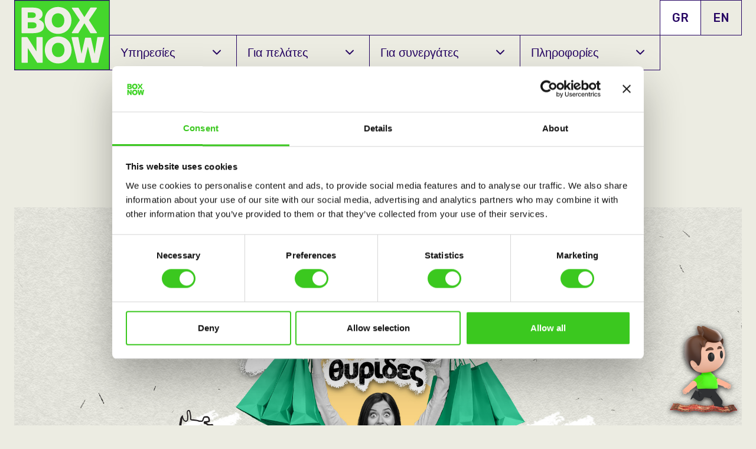

--- FILE ---
content_type: text/html; charset=utf-8
request_url: https://www.boxnow.gr/shopit
body_size: 7614
content:
<!DOCTYPE html>
<html lang="el">
<head>
  <meta charset="utf-8">
  <meta name="viewport" content="width=device-width, initial-scale=1">
  <title>BOX NOW Website - Shopit Gr</title>
  
  
    <script type="application/ld+json">
      {
        "@context" : "https://schema.org",
        "@type" : "WebSite",
        "name" : "BOX NOW",
        "url" : "https://boxnow.gr/"
      }
    </script>
  

  <link rel="apple-touch-icon" sizes="180x180" href="/BoxNow.Theme/img/favicons/apple-touch-icon.png">
  <link rel="icon" type="image/png" sizes="32x32" href="/BoxNow.Theme/img/favicons/favicon-32x32.png">
  <link rel="icon" type="image/png" sizes="16x16" href="/BoxNow.Theme/img/favicons/favicon-16x16.png">
  <link rel="manifest" href="/BoxNow.Theme/img/favicons/site.webmanifest">
  <link rel="mask-icon" href="/BoxNow.Theme/img/favicons/safari-pinned-tab.svg" color="#44D62C">
  <meta name="msapplication-TileColor" content="#44D62C">
  <meta name="theme-color" content="#ffffff">
  <meta name="ppe-verify" content="ppe-910559752465c868a527d1aaf9dee9cda2d5ac7c">

  
    <meta name="robots" content="all">
  <meta content="Shopit Gr" property="og:title" />
<meta content="http://www.boxnow.gr/shopit" property="og:url" />
<meta content="BOX NOW Website" property="og:site_name" />
<meta content="el" property="og:locale" />
<meta content="Shopit Gr" name="twitter:title" />
<meta content="http://www.boxnow.gr/shopit" name="twitter:url" /><link rel="preconnect" href="https://fonts.googleapis.com">
  <link
      rel="stylesheet"
      href="https://unpkg.com/leaflet@1.9.4/dist/leaflet.css"
      integrity="sha256-p4NxAoJBhIIN+hmNHrzRCf9tD/miZyoHS5obTRR9BMY="
      crossorigin=""
    />
  <link rel="preconnect" href="https://fonts.gstatic.com" crossorigin>
  <link href="https://fonts.googleapis.com/css2?family=Rubik:wght@400;500;700&display=swap" rel="stylesheet">
  <link href="http://www.boxnow.gr/shopit" rel="canonical" /><link href="/BoxNow.Theme/dist/theme.min.css?v=T5L1y1qYeKxgRm33uyTmQropWAQiXcyiCrpMb6otEh0" rel="stylesheet" type="text/css" /><script src="https://www.google.com/recaptcha/api.js" async defer></script>
  <script src="https://cdn.emailjs.com/dist/email.min.js"></script>
  <script async id="Cookiebot" src="https://consent.cookiebot.com/uc.js" data-cbid="b8684256-148b-4dff-9469-2497620b07b0" data-blockingmode="auto" type="text/javascript"></script>
  <script
      src="https://unpkg.com/leaflet@1.9.4/dist/leaflet.js"
      integrity="sha256-20nQCchB9co0qIjJZRGuk2/Z9VM+kNiyxNV1lvTlZBo="
      crossorigin=""
    ></script>
  
 <script async src="https://www.googletagmanager.com/gtag/js?id=G-74L9F0NW7Y"></script>
        <script>
          
            window.dataLayer = window.dataLayer || [];
            function gtag() {
                dataLayer.push(arguments);
            }
            gtag("js", new Date());

            gtag("config", "G-74L9F0NW7Y", { "anonymize_ip": true });
        </script>
 <script>

    let bxLocalize = [];
    const currentLanguageUrl = '';const AckeeApiBaseUrl = 'https://api-production.boxnow.gr/api/v1/';const boxNowLanguageISO = 'el-GR';</script><!-- Google Tag Manager -->
<script>(function(w,d,s,l,i){w[l]=w[l]||[];w[l].push({'gtm.start':
  new Date().getTime(),event:'gtm.js'});var f=d.getElementsByTagName(s)[0],
  j=d.createElement(s),dl=l!='dataLayer'?'&l='+l:'';j.async=true;j.src=
  'https://www.googletagmanager.com/gtm.js?id='+i+dl;f.parentNode.insertBefore(j,f);
  })(window,document,'script','dataLayer','GTM-K8M84Z6');</script>
<!-- End Google Tag Manager -->

</head>
<body dir="ltr" class="el ">
  
  <div id="myPopup" class="app-download-popup">
    <button id="closePopup" data-dismiss="popup">&times;</button>
      <img src="/BoxNow.Theme/img/boxnowLogoPopup.png" alt="boxnowLogoPopup"/>
      <div>
        <p class="app-download-paragraph">&#x39F;&#x3BB;&#x3B1; &#x3C3;&#x3C4;&#x3BF; &#x3C7;&#x3AD;&#x3C1;&#x3B9; &#x3C3;&#x3BF;&#x3C5;</p>
        <p class="app-download-paragraph">&#x3BC;&#x3AD;&#x3C3;&#x3C9; &#x3C4;&#x3BF;&#x3C5; BOX NOW App!</p>
      </div>	
  	  <button id="app-popup-button" class="app-download-button">&#x39A;&#x3B1;&#x3C4;&#x3AD;&#x3B2;&#x3B1;&#x3C3;&#x3B5; &#x3C4;&#x3BF; App</button>
  </div>
  <script>
    
      var popup = document.getElementById('myPopup');
      var closePopupButton = document.getElementById('closePopup');
      var appPopupButton = document.getElementById('app-popup-button');

      closePopupButton.addEventListener('click', function () {
        popup.style.display = 'none'; 
        console.log("x pressed");
      });

      appPopupButton.addEventListener('click', function () {
        
        var userAgent = navigator.userAgent || navigator.vendor || window.opera;        
        if (/iPad|iPhone|iPod/.test(userAgent) && !window.MSStream) {
            window.location.href = 'https://apps.apple.com/app/box-now/id6475810281';
        }        
        else if (/android/i.test(userAgent)) {
            window.location.href = 'https://play.google.com/store/apps/details?id=gr.boxnow.customer';
        }
      });
    
  </script>
  <header class="header container">
    <a class="navbar-brand" href="/">
      <img alt="BoxNow" src="/BoxNow.Theme/img/boxnow-logo.svg">
    </a>

    <a href="#" class="menu-button" id="menuButton">
      <span class="burger-icon"></span>
    </a>
    <div class="menu__wrapper">
      <ul class="navbar-nav">
<li class="nav-item dropdown"><a href="#" class="nav-link dropdown-toggle" data-toggle="dropdown"><span class="icon icon-angle-right"></span> &#x3A5;&#x3C0;&#x3B7;&#x3C1;&#x3B5;&#x3C3;&#x3AF;&#x3B5;&#x3C2;<span class="icon icon-angle-down"></span></a><ul class="dropdown-menu">
<li class="nav-item"><a class="nav-link" href="https://steiledema.boxnow.gr"><span class="icon icon-angle-right"></span> &#x3A3;&#x3C4;&#x3B5;&#x3AF;&#x3BB;&#x3B5; &#x3C4;&#x3BF; &#x3B4;&#x3AD;&#x3BC;&#x3B1; &#x3C3;&#x3BF;&#x3C5; &#x3B1;&#x3C0;&#x3BF; locker &#x3C3;&#x3B5; locker!</a></li>


<li class="nav-item"><a class="nav-link" href="/collectfrome-shop"><span class="icon icon-angle-right"></span> &#x3A0;&#x3B1;&#x3C1;&#x3B1;&#x3BB;&#x3B1;&#x3B2;&#x3AE; &#x3B1;&#x3C0;&#x3CC; e-shop</a></li>


<li class="nav-item"><a class="nav-link" href="https://returns.boxnow.gr"><span class="icon icon-angle-right"></span> BOX NOW Returns</a></li>


<li class="nav-item"><a class="nav-link" href="/antikatavoli"><span class="icon icon-angle-right"></span> BOX NOW &#x391;&#x3BD;&#x3C4;&#x3B9;&#x3BA;&#x3B1;&#x3C4;&#x3B1;&#x3B2;&#x3BF;&#x3BB;&#x3AE;</a></li>

</ul></li>


<li class="nav-item dropdown"><a href="#" class="nav-link dropdown-toggle" data-toggle="dropdown"><span class="icon icon-angle-right"></span> &#x393;&#x3B9;&#x3B1; &#x3C0;&#x3B5;&#x3BB;&#x3AC;&#x3C4;&#x3B5;&#x3C2;<span class="icon icon-angle-down"></span></a><ul class="dropdown-menu">
<li class="nav-item"><a class="nav-link" href="/boxnow-mobile-app"><span class="icon icon-angle-right"></span> Mobile Application</a></li>


<li class="nav-item"><a class="nav-link" href="/track"><span class="icon icon-angle-right"></span> &#x395;&#x3BD;&#x3C4;&#x3CC;&#x3C0;&#x3B9;&#x3C3;&#x3B5; &#x3C4;&#x3BF; &#x3B4;&#x3AD;&#x3BC;&#x3B1; &#x3C3;&#x3BF;&#x3C5;</a></li>


<li class="nav-item"><a class="nav-link" href="/locker-finder"><span class="icon icon-angle-right"></span> &#x392;&#x3C1;&#x3B5;&#x3C2; &#x3AD;&#x3BD;&#x3B1; Locker</a></li>


<li class="nav-item"><a class="nav-link" href="/odigies-apostolis-dematos"><span class="icon icon-angle-right"></span> &#x39F;&#x3B4;&#x3B7;&#x3B3;&#x3CC;&#x3C2; &#x3B1;&#x3C0;&#x3BF;&#x3C3;&#x3C4;&#x3BF;&#x3BB;&#x3AE;&#x3C2; &#x3B4;&#x3AD;&#x3BC;&#x3B1;&#x3C4;&#x3BF;&#x3C2;</a></li>


<li class="nav-item"><a class="nav-link" href="/all-partners"><span class="icon icon-angle-right"></span> &#x39B;&#x3AF;&#x3C3;&#x3C4;&#x3B1; &#x3B7;&#x3BB;&#x3B5;&#x3BA;&#x3C4;&#x3C1;&#x3BF;&#x3BD;&#x3B9;&#x3BA;&#x3CE;&#x3BD; &#x3BA;&#x3B1;&#x3C4;&#x3B1;&#x3C3;&#x3C4;&#x3B7;&#x3BC;&#x3AC;&#x3C4;&#x3C9;&#x3BD;</a></li>


<li class="nav-item"><a class="nav-link" href="/faq"><span class="icon icon-angle-right"></span> &#x3A3;&#x3C5;&#x3C7;&#x3BD;&#x3AD;&#x3C2; &#x3B5;&#x3C1;&#x3C9;&#x3C4;&#x3AE;&#x3C3;&#x3B5;&#x3B9;&#x3C2;</a></li>

</ul></li>


<li class="nav-item dropdown"><a href="#" class="nav-link dropdown-toggle" data-toggle="dropdown"><span class="icon icon-angle-right"></span> &#x393;&#x3B9;&#x3B1; &#x3C3;&#x3C5;&#x3BD;&#x3B5;&#x3C1;&#x3B3;&#x3AC;&#x3C4;&#x3B5;&#x3C2;<span class="icon icon-angle-down"></span></a><ul class="dropdown-menu">
<li class="nav-item"><a class="nav-link" href="/e-shops"><span class="icon icon-angle-right"></span> &#x393;&#x3B9;&#x3B1; E-shop</a></li>


<li class="nav-item"><a class="nav-link" href="/host-locker"><span class="icon icon-angle-right"></span> &#x393;&#x3B9;&#x3B1; &#x3BA;&#x3B1;&#x3C4;&#x3B1;&#x3C3;&#x3C4;&#x3AE;&#x3BC;&#x3B1;&#x3C4;&#x3B1;</a></li>


<li class="nav-item"><a class="nav-link" href="/courier-partners"><span class="icon icon-angle-right"></span> &#x393;&#x3B9;&#x3B1; &#x3B5;&#x3C4;&#x3B1;&#x3B9;&#x3C1;&#x3B5;&#x3AF;&#x3B5;&#x3C2; courier</a></li>

</ul></li>


<li class="nav-item dropdown"><a href="#" class="nav-link dropdown-toggle" data-toggle="dropdown"><span class="icon icon-angle-right"></span> &#x3A0;&#x3BB;&#x3B7;&#x3C1;&#x3BF;&#x3C6;&#x3BF;&#x3C1;&#x3AF;&#x3B5;&#x3C2;<span class="icon icon-angle-down"></span></a><ul class="dropdown-menu dropdown-menu--html"><div class="dropdown-menu-html__inner">
        
<li class="nav-item"><a class="nav-link" href="/about-us-gr"><span class="icon icon-angle-right"></span> &#x3A3;&#x3C7;&#x3B5;&#x3C4;&#x3B9;&#x3BA;&#x3AC; &#x3BC;&#x3B5; &#x3B5;&#x3BC;&#x3AC;&#x3C2;</a></li>


<li class="nav-item"><a class="nav-link" href="/career"><span class="icon icon-angle-right"></span> &#x395;&#x3C5;&#x3BA;&#x3B1;&#x3B9;&#x3C1;&#x3AF;&#x3B5;&#x3C2; &#x39A;&#x3B1;&#x3C1;&#x3B9;&#x3AD;&#x3C1;&#x3B1;&#x3C2;</a></li>


<li class="nav-item"><a class="nav-link" href="/diy"><span class="icon icon-angle-right"></span> &#x3A3;&#x3C5;&#x3BD;&#x3B4;&#x3AD;&#x3C3;&#x3BF;&#x3C5; &#x3BC;&#x3CC;&#x3BD;&#x3BF;&#x3C2; &#x3C3;&#x3BF;&#x3C5;</a></li>


<li class="nav-item"><a class="nav-link" href="/locker-info"><span class="icon icon-angle-right"></span> &#x3A0;&#x3BB;&#x3B7;&#x3C1;&#x3BF;&#x3C6;&#x3BF;&#x3C1;&#x3AF;&#x3B5;&#x3C2; Locker</a></li>


<li class="nav-item"><a class="nav-link" href="/media"><span class="icon icon-angle-right"></span> Media</a></li>

</div>
            
<li class="nav-item">
    <div class="dropdown-menu-html__content"><div class="h4 mb-0">Επικοινωνήστε μαζί μας</div><br><a href="/get-in-touch" class="btn btn-secondary mt-4">Φόρμα επικοινωνίας</a></div>
</li>

</ul></li>

</ul>
      
<div class="lang-picker d-flex"><span class="lang-picker__active" >GR</span><a href="/RedirectToLocalizedContent?targetCulture=en&amp;contentItemUrl=%2Fshopit">EN</a></div>

    </div>
  </header>
  <main>

<section class="section-html section--primary section--default">
    <style>
  @media  (max-width: 600px) {
    .hidden-img{
      display: none;
    }
  }
  @media  (min-width: 601px) {
    .hidden-img2{
      display: none;
    }
  }
</style>

<div class="container">
  <div class="d-flex justify-content-center hidden-img">
      <img class="mb-5 mt-5 hidden-img" src="/media/50000lockers.png" />
  </div>
  <div class="d-flex justify-content-center">
  	  <img class="mb-5 mt-5 hidden-img2" src="/media/1200x1500px-1.jpg" />
  </div>
</div>
</section><section class="section-card section--primary section--default">
  <div class="container"></div>
  <div class="cards">
    <div class="container">
      <div class="row g-3"><div class="col-lg-12">
            <div class="card"><img
  
  src="/media/icons/1eurobig_350x350.png"><h3 class="h4">&#x38C;&#x3BB;&#x3BF; &#x3C4;&#x3BF;&#x3BD; &#x399;&#x3BF;&#x3CD;&#x3BD;&#x3B9;&#x3BF;</h3><div class="card__text">Παράλαβε από το αγαπημένο σου e-shop ή στείλε το δέμα σου πανελλαδικά με 1€.</div></div>
          </div><div class="col-lg-12">
            <div class="card"><img
  
  src="/media/icons/800_350x350.png"><h3 class="h4">Shop it, Ship it </h3><div class="card__text">Βρες μας σε περισσότερα από 800 e-shops και κάνε ατελείωτο shopping therapy! </div></div>
          </div><div class="col-lg-12">
            <a class="card" href="https://boxnow.gr/locker-finder"><img
  
  src="/media/icons/box-box-140x140.svg"><h3 class="h4">1.500&#x2B; lockers &#x3C0;&#x3B1;&#x3BD;&#x3B5;&#x3BB;&#x3BB;&#x3B1;&#x3B4;&#x3B9;&#x3BA;&#x3AC;!</h3><div class="card__text">Βρες και εσύ ένα Locker δίπλα σου!</div></a>
          </div><div class="col-lg-12">
            <div class="card"><img
  
  src="/media/icons/ICON_GREEN_140x140.png"><h3 class="h4">365 &#x3BC;&#x3AD;&#x3C1;&#x3B5;&#x3C2; &#x3C4;&#x3BF; &#x3C7;&#x3C1;&#x3CC;&#x3BD;&#x3BF;, 24 &#x3CE;&#x3C1;&#x3B5;&#x3C2; &#x3C4;&#x3B7; &#x3BC;&#x3AD;&#x3C1;&#x3B1;</h3><div class="card__text">Τα BOX NOW Lockers τοποθετούνται σε εξωτερικούς χώρους εύκολα προσβάσιμους όλο το 24ωρό! </div></div>
          </div></div>
      </div>
    </div>
  </div>
</section>
<section class="section-steps section--primary section--default">
  <div class="container"><h2>&#x3A0;&#x3C9;&#x3C2; &#x3B5;&#x3C0;&#x3B9;&#x3BB;&#x3AD;&#x3B3;&#x3B5;&#x3B9;&#x3C2; &#x3C4;&#x3B7;&#x3BD; BOX NOW &#x3C3;&#x3C4;&#x3BF; e-shop:</h2><ul class="steps steps-4"><li>
        <img alt="1. &#x395;&#x3C0;&#x3B9;&#x3BB;&#x3BF;&#x3B3;&#x3AE; BOX NOW &#x3C3;&#x3C4;&#x3BF; check-out " src="/media/icons/cart-140x140.svg">
        <div>
          <h3 class="paragraph-big">1. &#x395;&#x3C0;&#x3B9;&#x3BB;&#x3BF;&#x3B3;&#x3AE; BOX NOW &#x3C3;&#x3C4;&#x3BF; check-out </h3>
          <span></span>
        </div><span class="step__arrow"></span></li><li>
        <img alt="2. H BOX NOW &#x3B4;&#x3B9;&#x3B1;&#x3BA;&#x3B9;&#x3BD;&#x3B5;&#x3AF; &#x3C4;&#x3B7;&#x3BD; &#x3C0;&#x3B1;&#x3C1;&#x3B1;&#x3B3;&#x3B3;&#x3B5;&#x3BB;&#x3AF;&#x3B1; " src="/media/icons/truck-box-140x140.svg">
        <div>
          <h3 class="paragraph-big">2. H BOX NOW &#x3B4;&#x3B9;&#x3B1;&#x3BA;&#x3B9;&#x3BD;&#x3B5;&#x3AF; &#x3C4;&#x3B7;&#x3BD; &#x3C0;&#x3B1;&#x3C1;&#x3B1;&#x3B3;&#x3B3;&#x3B5;&#x3BB;&#x3AF;&#x3B1; </h3>
          <span></span>
        </div><span class="step__arrow"></span></li><li>
        <img alt="3. &#x3A4;&#x3BF; &#x3B4;&#x3AD;&#x3BC;&#x3B1; &#x3C0;&#x3B1;&#x3C1;&#x3B1;&#x3B4;&#x3AF;&#x3B4;&#x3B5;&#x3C4;&#x3B1;&#x3B9; &#x3C3;&#x3C4;&#x3BF; locker" src="/media/icons/box-box-140x140.svg">
        <div>
          <h3 class="paragraph-big">3. &#x3A4;&#x3BF; &#x3B4;&#x3AD;&#x3BC;&#x3B1; &#x3C0;&#x3B1;&#x3C1;&#x3B1;&#x3B4;&#x3AF;&#x3B4;&#x3B5;&#x3C4;&#x3B1;&#x3B9; &#x3C3;&#x3C4;&#x3BF; locker</h3>
          <span></span>
        </div><span class="step__arrow"></span></li><li>
        <img alt="4. &#x3A0;&#x3B1;&#x3C1;&#x3B1;&#x3BB;&#x3B1;&#x3BC;&#x3B2;&#x3AC;&#x3BD;&#x3B5;&#x3B9;&#x3C2; &#x3CC;&#x3C4;&#x3B9; &#x3CE;&#x3C1;&#x3B1; &#x3B8;&#x3AD;&#x3BB;&#x3B5;&#x3B9;&#x3C2;!" src="/media/icons/runner-140x140.svg">
        <div>
          <h3 class="paragraph-big">4. &#x3A0;&#x3B1;&#x3C1;&#x3B1;&#x3BB;&#x3B1;&#x3BC;&#x3B2;&#x3AC;&#x3BD;&#x3B5;&#x3B9;&#x3C2; &#x3CC;&#x3C4;&#x3B9; &#x3CE;&#x3C1;&#x3B1; &#x3B8;&#x3AD;&#x3BB;&#x3B5;&#x3B9;&#x3C2;!</h3>
          <span></span>
        </div></li></ul>
  </div>
</section><section class="section-html section--primary section--default">
    <div class="container">
  <button class="btn btn-primary" onclick="window.location.href='https://boxnow.gr/partner-landing-page';">Δες την λίστα των e-shop!</button>
 <div>
</section><section class="section-steps section--primary section--default">
  <div class="container"><h2>&#x3A0;&#x3C9;&#x3C2; &#x3C3;&#x3C4;&#x3AD;&#x3BB;&#x3BD;&#x3B5;&#x3B9;&#x3C2; &#x3AD;&#x3BD;&#x3B1; &#x3B4;&#x3AD;&#x3BC;&#x3B1;:</h2><ul class="steps steps-3"><li>
        <img alt="1. &#x395;&#x3C0;&#x3B9;&#x3BB;&#x3AD;&#x3B3;&#x3B5;&#x3B9;&#x3C2; &#x3BC;&#x3AD;&#x3B3;&#x3B5;&#x3B8;&#x3BF;&#x3C2; &#x3B4;&#x3AD;&#x3BC;&#x3B1;&#x3C4;&#x3BF;&#x3C2; &#x3BA;&#x3B1;&#x3B9; &#x3C0;&#x3B1;&#x3C1;&#x3B1;&#x3BB;&#x3AE;&#x3C0;&#x3C4;&#x3B7;" src="/media/icons/box-box-140x140.svg">
        <div>
          <h3 class="paragraph-big">1. &#x395;&#x3C0;&#x3B9;&#x3BB;&#x3AD;&#x3B3;&#x3B5;&#x3B9;&#x3C2; &#x3BC;&#x3AD;&#x3B3;&#x3B5;&#x3B8;&#x3BF;&#x3C2; &#x3B4;&#x3AD;&#x3BC;&#x3B1;&#x3C4;&#x3BF;&#x3C2; &#x3BA;&#x3B1;&#x3B9; &#x3C0;&#x3B1;&#x3C1;&#x3B1;&#x3BB;&#x3AE;&#x3C0;&#x3C4;&#x3B7;</h3>
          <span></span>
        </div><span class="step__arrow"></span></li><li>
        <img alt="2. &#x395;&#x3C0;&#x3B9;&#x3BB;&#x3AD;&#x3B3;&#x3B5;&#x3B9;&#x3C2; &#x3C4;&#x3BF; Locker &#x3C0;&#x3BF;&#x3C5; &#x3C3;&#x3B5; &#x3B2;&#x3BF;&#x3BB;&#x3B5;&#x3CD;&#x3B5;&#x3B9; &#x3BA;&#x3B1;&#x3B9; &#x3C4;&#x3BF;&#x3C0;&#x3BF;&#x3B8;&#x3B5;&#x3C4;&#x3B5;&#x3AF;&#x3C2; &#x3C4;&#x3BF; &#x3B4;&#x3AD;&#x3BC;&#x3B1;" src="/media/icons/runner-140x140.svg">
        <div>
          <h3 class="paragraph-big">2. &#x395;&#x3C0;&#x3B9;&#x3BB;&#x3AD;&#x3B3;&#x3B5;&#x3B9;&#x3C2; &#x3C4;&#x3BF; Locker &#x3C0;&#x3BF;&#x3C5; &#x3C3;&#x3B5; &#x3B2;&#x3BF;&#x3BB;&#x3B5;&#x3CD;&#x3B5;&#x3B9; &#x3BA;&#x3B1;&#x3B9; &#x3C4;&#x3BF;&#x3C0;&#x3BF;&#x3B8;&#x3B5;&#x3C4;&#x3B5;&#x3AF;&#x3C2; &#x3C4;&#x3BF; &#x3B4;&#x3AD;&#x3BC;&#x3B1;</h3>
          <span></span>
        </div><span class="step__arrow"></span></li><li>
        <img alt="3. &#x391;&#x3C5;&#x3C4;&#x3CC; &#x3AE;&#x3C4;&#x3B1;&#x3BD;! &#x3A4;&#x3BF; &#x3B4;&#x3AD;&#x3BC;&#x3B1; &#x3C3;&#x3BF;&#x3C5; &#x3C4;&#x3B1;&#x3BE;&#x3B9;&#x3B4;&#x3B5;&#x3CD;&#x3B5;&#x3B9; &#x3B3;&#x3B9;&#x3B1; &#x3C4;&#x3BF;&#x3BD; &#x3C0;&#x3C1;&#x3BF;&#x3BF;&#x3C1;&#x3B9;&#x3C3;&#x3BC;&#x3CC; &#x3C4;&#x3BF;&#x3C5;!" src="/media/icons/truck-small-box-140x140.svg">
        <div>
          <h3 class="paragraph-big">3. &#x391;&#x3C5;&#x3C4;&#x3CC; &#x3AE;&#x3C4;&#x3B1;&#x3BD;! &#x3A4;&#x3BF; &#x3B4;&#x3AD;&#x3BC;&#x3B1; &#x3C3;&#x3BF;&#x3C5; &#x3C4;&#x3B1;&#x3BE;&#x3B9;&#x3B4;&#x3B5;&#x3CD;&#x3B5;&#x3B9; &#x3B3;&#x3B9;&#x3B1; &#x3C4;&#x3BF;&#x3BD; &#x3C0;&#x3C1;&#x3BF;&#x3BF;&#x3C1;&#x3B9;&#x3C3;&#x3BC;&#x3CC; &#x3C4;&#x3BF;&#x3C5;!</h3>
          <span></span>
        </div></li></ul>
  </div>
</section><section class="section-html section--primary section--default">
    <div class="container">
  <button class="btn btn-primary" onclick="window.location.href='https://p2p.boxnow.gr/';">Στειλε ένα δεμα τώρα!</button>
<div>
</section>

</main><footer class="footer">
    
    <div class="container">
        <div class="row">
          <div class="g-recaptcha" data-sitekey="6LfXeDYfAAAAANnsglEVwYrU5wVL-7khzCuI5gRb" data-size="invisible"></div><div class="col-sm-12 col-lg-4 col-xl-4 offset-lg-1 offset-xl-1"><h2 class="h4">&#x393;&#x3B9;&#x3B1; &#x3A0;&#x3B5;&#x3BB;&#x3AC;&#x3C4;&#x3B5;&#x3C2;</h2><ul class="navbar-nav">
<li class="nav-item"><a class="nav-link" href="/boxnow-mobile-app"><span class="icon icon-angle-right"></span> Mobile Application</a></li>


<li class="nav-item"><a class="nav-link" href="/track"><span class="icon icon-angle-right"></span> &#x395;&#x3BD;&#x3C4;&#x3CC;&#x3C0;&#x3B9;&#x3C3;&#x3B5; &#x3C4;&#x3BF; &#x3B4;&#x3AD;&#x3BC;&#x3B1; &#x3C3;&#x3BF;&#x3C5;</a></li>


<li class="nav-item"><a class="nav-link" href="//P2P.boxnow.gr"><span class="icon icon-angle-right"></span> &#x3A3;&#x3C4;&#x3B5;&#x3AF;&#x3BB;&#x3B5; &#x3C4;&#x3BF; &#x3B4;&#x3AD;&#x3BC;&#x3B1; &#x3C3;&#x3BF;&#x3C5;</a></li>


<li class="nav-item"><a class="nav-link" href="odigies-apostolis-dematos"><span class="icon icon-angle-right"></span> &#x39F;&#x3B4;&#x3B7;&#x3B3;&#x3CC;&#x3C2; &#x3B1;&#x3C0;&#x3BF;&#x3C3;&#x3C4;&#x3BF;&#x3BB;&#x3AE;&#x3C2; &#x3B4;&#x3AD;&#x3BC;&#x3B1;&#x3C4;&#x3BF;&#x3C2;</a></li>


<li class="nav-item"><a class="nav-link" href="/partner-landing-page"><span class="icon icon-angle-right"></span> &#x39B;&#x3AF;&#x3C3;&#x3C4;&#x3B1; &#x3B7;&#x3BB;&#x3B5;&#x3BA;&#x3C4;&#x3C1;&#x3BF;&#x3BD;&#x3B9;&#x3BA;&#x3CE;&#x3BD; &#x3BA;&#x3B1;&#x3C4;&#x3B1;&#x3C3;&#x3C4;&#x3B7;&#x3BC;&#x3AC;&#x3C4;&#x3C9;&#x3BD;</a></li>


<li class="nav-item"><a class="nav-link" href="/faq"><span class="icon icon-angle-right"></span> &#x3A3;&#x3C5;&#x3C7;&#x3BD;&#x3AD;&#x3C2; &#x3B5;&#x3C1;&#x3C9;&#x3C4;&#x3AE;&#x3C3;&#x3B5;&#x3B9;&#x3C2;</a></li>

</ul></div>
            <div class="col-sm-12 col-lg-4 offset-lg-1 mt-5 mt-sm-0"><h2 class="h4">&#x393;&#x3B9;&#x3B1; &#x3A3;&#x3C5;&#x3BD;&#x3B5;&#x3C1;&#x3B3;&#x3AC;&#x3C4;&#x3B5;&#x3C2;</h2><ul class="navbar-nav">
<li class="nav-item"><a class="nav-link" href="/e-shops"><span class="icon icon-angle-right"></span> &#x393;&#x3B9;&#x3B1; E-shop</a></li>


<li class="nav-item"><a class="nav-link" href="/host-locker"><span class="icon icon-angle-right"></span> &#x393;&#x3B9;&#x3B1; &#x3BA;&#x3B1;&#x3C4;&#x3B1;&#x3C3;&#x3C4;&#x3AE;&#x3BC;&#x3B1;&#x3C4;&#x3B1;</a></li>


<li class="nav-item"><a class="nav-link" href="/courier-partners"><span class="icon icon-angle-right"></span> &#x393;&#x3B9;&#x3B1; &#x3B5;&#x3C4;&#x3B1;&#x3B9;&#x3C1;&#x3B5;&#x3AF;&#x3B5;&#x3C2; courier</a></li>

</ul></div>
            <div class="col-sm-12 col-lg-4 offset-lg-1 mt-5 mt-sm-0"><h2 class="h4">&#x3A5;&#x3C0;&#x3B7;&#x3C1;&#x3B5;&#x3C3;&#x3AF;&#x3B5;&#x3C2;</h2><ul class="navbar-nav">
<li class="nav-item"><a class="nav-link" href="https://steiledema.boxnow.gr/home"><span class="icon icon-angle-right"></span> &#x3A3;&#x3C4;&#x3B5;&#x3AF;&#x3BB;&#x3B5; &#x3C4;&#x3BF; &#x3B4;&#x3AD;&#x3BC;&#x3B1; &#x3C3;&#x3BF;&#x3C5; &#x3B1;&#x3C0;&#x3BF; locker &#x3C3;&#x3B5; locker!</a></li>


<li class="nav-item"><a class="nav-link" href="/collectfrome-shop"><span class="icon icon-angle-right"></span> &#x3A0;&#x3B1;&#x3C1;&#x3B1;&#x3BB;&#x3B1;&#x3B2;&#x3AE; &#x3B1;&#x3C0;&#x3CC; e-shop</a></li>


<li class="nav-item"><a class="nav-link" href="https://returns.boxnow.gr/"><span class="icon icon-angle-right"></span> BOX NOW Returns</a></li>


<li class="nav-item"><a class="nav-link" href="/antikatavoli"><span class="icon icon-angle-right"></span> BOX NOW &#x391;&#x3BD;&#x3C4;&#x3B9;&#x3BA;&#x3B1;&#x3C4;&#x3B1;&#x3B2;&#x3BF;&#x3BB;&#x3AE;</a></li>

</ul></div>
        </div>
        
        <hr>
        <div class="footer__mid"><div class="nav-inline"><ul class="navbar-nav">
<li class="nav-item"><a class="nav-link" href="/about-us-gr"><span class="icon icon-angle-right"></span> &#x3A3;&#x3C7;&#x3B5;&#x3C4;&#x3B9;&#x3BA;&#x3AC; &#x3BC;&#x3B5; &#x3B5;&#x3BC;&#x3AC;&#x3C2;</a></li>


<li class="nav-item"><a class="nav-link" href="/career"><span class="icon icon-angle-right"></span> &#x39A;&#x3B1;&#x3C1;&#x3B9;&#x3AD;&#x3C1;&#x3B1;</a></li>


<li class="nav-item"><a class="nav-link" href="/diy"><span class="icon icon-angle-right"></span> &#x3A3;&#x3C5;&#x3BD;&#x3B4;&#x3AD;&#x3C3;&#x3BF;&#x3C5; &#x3BC;&#x3CC;&#x3BD;&#x3BF;&#x3C2; &#x3C3;&#x3BF;&#x3C5;</a></li>


<li class="nav-item"><a class="nav-link" href="/locker-info"><span class="icon icon-angle-right"></span> &#x3A0;&#x3BB;&#x3B7;&#x3C1;&#x3BF;&#x3C6;&#x3BF;&#x3C1;&#x3AF;&#x3B5;&#x3C2; Locker</a></li>


<li class="nav-item"><a class="nav-link" href="/media"><span class="icon icon-angle-right"></span> Media</a></li>

</ul></div>
        </div>

            
            <div class="footer-icons">
              <div class="social-icons">
                <div class="row"><div class="col-lg-24">
      <div class="">
    <div class="widget-body">
        <a href="https://www.instagram.com/boxnow.gr/" class="icon icon-insta" target="_blank"></a>
<a href="https://www.facebook.com/BOX-NOW-Greece-104940165492581/" class="icon icon-fb" target="_blank"></a>
<a href="https://www.linkedin.com/company/boxnow/" class="icon icon-lin" target="_blank"></a>

    </div>
</div>

    </div></div>

              </div>
              <div class="store-icons">
                <a href="https://apps.apple.com/app/box-now/id6475810281" target="_blank">
                  <img alt="store" src="/BoxNow.Theme/img/app-store.png" width="108px" height="32px">
                </a>
                <a href="https://play.google.com/store/apps/details?id=gr.boxnow.customer" target="_blank">
                  <img alt="play" src="/BoxNow.Theme/img/google-play-store.png" width="108px" height="32px">
                </a>
              </div>
            </div>


    </div>
    <div class="footer__bot">
      <div class="container">
        <div class="row align-item-between">
          <div class="col-lg-14 order-1 order-lg-0">
            <div class="d-flex align-items-sm-center flex-column flex-sm-row">
              <a class="mt-4 mt-sm-0 order-1 order-sm-0" href="/">
                <img alt="BoxNow" src="/BoxNow.Theme/img/boxnow-logo-white.svg">
              </a>
              <div class="d-flex flex-column ms-sm-4 order-0 order-sm-1">
                <small>&#x393;&#x395;&#x39D;&#x399;&#x39A;&#x397; &#x391;&#x394;&#x395;&#x399;&#x391; &#x3A4;&#x391;&#x3A7;&#x3A5;&#x394;&#x3A1;&#x39F;&#x39C;&#x399;&#x39A;&#x3A9;&#x39D; &#x3A5;&#x3A0;&#x397;&#x3A1;&#x395;&#x3A3;&#x399;&#x3A9;&#x39D; EETT:AM 21-119/2021 &#x3A4;&#x3B1;&#x3C4;&#x3BF;&#x390;&#x3BF;&#x3C5; 96, &#x391;&#x3C7;&#x3B1;&#x3C1;&#x3BD;&#x3AD;&#x3C2;, &#x391;&#x3C4;&#x3C4;&#x3B9;&#x3BA;&#x3AE;, 13672, &#x395;&#x3BB;&#x3BB;&#x3AC;&#x3B4;&#x3B1;</small>
                <small>&#x393;&#x395;&#x39D;&#x399;&#x39A;&#x39F; &#x395;&#x39C;&#x3A0;&#x39F;&#x3A1;&#x399;&#x39A;&#x39F; &#x39C;&#x397;&#x3A4;&#x3A1;&#x3A9;&#x39F; : 159191101000</small> 
              </div>
            </div>
          </div>
          <div class="col-lg-10 d-flex align-items-center justify-content-lg-end mb-4 mb-lg-0 order-0 order-lg-1 mt-3 mt-lg-0">
              <div class="nav-inline"><ul class="navbar-nav">
<li class="nav-item"><a class="nav-link" href="/personal-data-processing-notice"><span class="icon icon-angle-right"></span> &#x3A0;&#x3BF;&#x3BB;&#x3B9;&#x3C4;&#x3B9;&#x3BA;&#x3AE; &#x3A0;&#x3C1;&#x3BF;&#x3C3;&#x3C4;&#x3B1;&#x3C3;&#x3AF;&#x3B1;&#x3C2; &#x391;&#x3C0;&#x3BF;&#x3C1;&#x3C1;&#x3AE;&#x3C4;&#x3BF;&#x3C5; (GDPR) </a></li>


<li class="nav-item"><a class="nav-link" href="https://whistleblowing.boxnow.gr/#/"><span class="icon icon-angle-right"></span> &#x3A0;&#x3BB;&#x3B1;&#x3C4;&#x3C6;&#x3CC;&#x3C1;&#x3BC;&#x3B1; &#x3BA;&#x3B1;&#x3C4;&#x3B1;&#x3B3;&#x3B3;&#x3B5;&#x3BB;&#x3B9;&#x3CE;&#x3BD;</a></li>


<li class="nav-item"><a class="nav-link" href="/terms-of-use"><span class="icon icon-angle-right"></span> &#x38C;&#x3C1;&#x3BF;&#x3B9; &#x3C7;&#x3C1;&#x3B7;&#x3C3;&#x3B7;&#x3C2;</a></li>


<li class="nav-item"><a class="nav-link" href="https://boxnow.gr/media/PDF/CookiesPolicyWebsiteGR.pdf"><span class="icon icon-angle-right"></span> Cookies Policy</a></li>


<li class="nav-item"><a class="nav-link" href="/whistleblowing-policy"><span class="icon icon-angle-right"></span> &#x3A0;&#x3BF;&#x3BB;&#x3B9;&#x3C4;&#x3B9;&#x3BA;&#x3AE; &#x3BA;&#x3B1;&#x3C4;&#x3B1;&#x3B3;&#x3B3;&#x3B5;&#x3BB;&#x3B9;&#x3CE;&#x3BD;</a></li>


<li class="nav-item"><a class="nav-link" href="/terms-of-use-for-shipping-services"><span class="icon icon-angle-right"></span> &#x38C;&#x3C1;&#x3BF;&#x3B9; &#x3A7;&#x3C1;&#x3AE;&#x3C3;&#x3B7;&#x3C2; &#x3A5;&#x3C0;&#x3B7;&#x3C1;&#x3B5;&#x3C3;&#x3B9;&#x3CE;&#x3BD; &#x3A4;&#x3B1;&#x3C7;&#x3C5;&#x3BC;&#x3B5;&#x3C4;&#x3B1;&#x3C6;&#x3BF;&#x3C1;&#x3AC;&#x3C2;</a></li>


<li class="nav-item"><a class="nav-link" href="/cctv"><span class="icon icon-angle-right"></span> &#x395;&#x3BD;&#x3B7;&#x3BC;&#x3AD;&#x3C1;&#x3C9;&#x3C3;&#x3B7; &#x392; &#x3B5;&#x3C0;&#x3B9;&#x3C0;&#x3AD;&#x3B4;&#x3BF;&#x3C5; CCTV</a></li>


<li class="nav-item"><a class="nav-link" href="/consumer-services-map"><span class="icon icon-angle-right"></span> &#x3A7;&#x3AC;&#x3C1;&#x3C4;&#x3B7;&#x3C2; &#x3A5;&#x3C0;&#x3B7;&#x3C1;&#x3B5;&#x3C3;&#x3B9;&#x3CE;&#x3BD; &#x39A;&#x3B1;&#x3C4;&#x3B1;&#x3BD;&#x3B1;&#x3BB;&#x3C9;&#x3C4;&#x3AE;</a></li>


<li class="nav-item">
    <a class="nav-link" href="https://boxnow.gr/media/PDF/Steiledematimokatalogosnew2026.pdf" target="_blank">Τιμοκατάλογος υπηρεσιών</a>
</li>

</ul>
              </div>
          </div>
        </div>
      </div>
    </div>
  </footer><script id="chatbot-autoload" defer src="https://ai.boxnow.gr/chat-widget.js"></script>
<script>window.addEventListener("load", (event) => {  console.log("page is fully loaded");});</script>

  <script>
    bxLocalize['HomepageFormError'] = '&#x395;&#x3B9;&#x3C3;&#x3AC;&#x3B3;&#x3B5;&#x3C4;&#x3B5; &#x3C4;&#x3BF;&#x3BD; &#x3B1;&#x3C1;&#x3B9;&#x3B8;&#x3BC;&#x3CC; &#x3B1;&#x3C0;&#x3BF;&#x3C3;&#x3C4;&#x3BF;&#x3BB;&#x3AE;&#x3C2;'
    bxLocalize['NameRequired'] = '&#x391;&#x3C0;&#x3B1;&#x3B9;&#x3C4;&#x3B5;&#x3AF;&#x3C4;&#x3B1;&#x3B9; &#x3C0;&#x3BB;&#x3AE;&#x3C1;&#x3B5;&#x3C2; &#x3CC;&#x3BD;&#x3BF;&#x3BC;&#x3B1;'
    bxLocalize['SubjectRequired'] = '&#x391;&#x3C0;&#x3B1;&#x3B9;&#x3C4;&#x3B5;&#x3AF;&#x3C4;&#x3B1;&#x3B9; &#x3C0;&#x3BB;&#x3AE;&#x3C1;&#x3B5;&#x3C2; &#x3CC;&#x3BD;&#x3BF;&#x3BC;&#x3B1;'
    bxLocalize['AddressRequired'] = '&#x391;&#x3C0;&#x3B1;&#x3B9;&#x3C4;&#x3B5;&#x3AF;&#x3C4;&#x3B1;&#x3B9; &#x3B4;&#x3B9;&#x3B5;&#x3CD;&#x3B8;&#x3C5;&#x3BD;&#x3C3;&#x3B7;'
    bxLocalize['RequiredEmail'] = '&#x391;&#x3C0;&#x3B1;&#x3B9;&#x3C4;&#x3B5;&#x3AF;&#x3C4;&#x3B1;&#x3B9; email'
    bxLocalize['EmailInvalid'] = '&#x3A4;&#x3BF; e-mail &#x3B4;&#x3B5;&#x3BD; &#x3B5;&#x3AF;&#x3BD;&#x3B1;&#x3B9; &#x3AD;&#x3B3;&#x3BA;&#x3C5;&#x3C1;&#x3BF;'
    bxLocalize['PhoneRequired'] = '&#x391;&#x3C0;&#x3B1;&#x3B9;&#x3C4;&#x3B5;&#x3AF;&#x3C4;&#x3B1;&#x3B9; &#x3C4;&#x3B7;&#x3BB;&#x3AD;&#x3C6;&#x3C9;&#x3BD;&#x3BF;'
    bxLocalize['MessageRequired'] = '&#x391;&#x3C0;&#x3B1;&#x3B9;&#x3C4;&#x3B5;&#x3AF;&#x3C4;&#x3B1;&#x3B9; &#x3BC;&#x3AE;&#x3BD;&#x3C5;&#x3BC;&#x3B1;'
    bxLocalize['FormError'] = '[FormError]'
    bxLocalize['ContactSendSuccessMessage'] = '&#x3A4;&#x3BF; &#x3BC;&#x3AE;&#x3BD;&#x3C5;&#x3BC;&#x3AC; &#x3C3;&#x3B1;&#x3C2; &#x3C3;&#x3C4;&#x3AC;&#x3BB;&#x3B8;&#x3B7;&#x3BA;&#x3B5;'
    bxLocalize['PhoneFormatInvalid'] = '&#x39B;&#x3AC;&#x3B8;&#x3BF;&#x3C2; &#x3BC;&#x3BF;&#x3C1;&#x3C6;&#x3AE; &#x3C4;&#x3B7;&#x3BB;&#x3B5;&#x3C6;&#x3CE;&#x3BD;&#x3BF;&#x3C5;'
    bxLocalize['C401'] = '&#x39B;&#x3AC;&#x3B8;&#x3BF;&#x3C2; captcha'
    bxLocalize['C402'] = '&#x39C;&#x3B7; &#x3AD;&#x3B3;&#x3BA;&#x3C5;&#x3C1;&#x3BF; &#x3B1;&#x3AF;&#x3C4;&#x3B7;&#x3BC;&#x3B1; &#x3B1;&#x3BD;&#x3B1;&#x3C6;&#x3BF;&#x3C1;&#x3AC;&#x3C2; &#x3C4;&#x3BF;&#x3C0;&#x3BF;&#x3B8;&#x3B5;&#x3C3;&#x3AF;&#x3B1;&#x3C2; &#x3C0;&#x3C1;&#x3BF;&#x3BF;&#x3C1;&#x3B9;&#x3C3;&#x3BC;&#x3BF;&#x3CD;. &#x392;&#x3B5;&#x3B2;&#x3B1;&#x3B9;&#x3C9;&#x3B8;&#x3B5;&#x3AF;&#x3C4;&#x3B5; &#x3CC;&#x3C4;&#x3B9; &#x3B1;&#x3BD;&#x3B1;&#x3C6;&#x3AD;&#x3C1;&#x3B5;&#x3C4;&#x3B5; &#x3AD;&#x3BD;&#x3B1; &#x3AD;&#x3B3;&#x3BA;&#x3C5;&#x3C1;&#x3BF; &#x3B1;&#x3BD;&#x3B1;&#x3B3;&#x3BD;&#x3C9;&#x3C1;&#x3B9;&#x3C3;&#x3C4;&#x3B9;&#x3BA;&#x3CC; &#x3C4;&#x3BF;&#x3C0;&#x3BF;&#x3B8;&#x3B5;&#x3C3;&#x3AF;&#x3B1;&#x3C2; &#x3B1;&#x3C0;&#x3BF;&#x3B8;&#x3AE;&#x3BA;&#x3B7;&#x3C2;'
    bxLocalize['C403'] = '&#x39F; &#x3C3;&#x3C5;&#x3BD;&#x3B5;&#x3C1;&#x3B3;&#x3AC;&#x3C4;&#x3B7;&#x3C2; &#x3C0;&#x3BF;&#x3C5; &#x3AD;&#x3C7;&#x3B5;&#x3B9; &#x3B5;&#x3BA;&#x3C7;&#x3C9;&#x3C1;&#x3B7;&#x3B8;&#x3B5;&#x3AF; &#x3C3;&#x3C4;&#x3B7;&#x3BD; &#x3B1;&#x3BD;&#x3B1;&#x3C6;&#x3B5;&#x3C1;&#x3CC;&#x3BC;&#x3B5;&#x3BD;&#x3B7; &#x3B1;&#x3C0;&#x3BF;&#x3B8;&#x3AE;&#x3BA;&#x3B7; &#x3B4;&#x3B5;&#x3BD; &#x3C0;&#x3BB;&#x3B7;&#x3C1;&#x3BF;&#x3AF; &#x3C4;&#x3B9;&#x3C2; &#x3C0;&#x3C1;&#x3BF;&#x3CB;&#x3C0;&#x3BF;&#x3B8;&#x3AD;&#x3C3;&#x3B5;&#x3B9;&#x3C2; &#x3B3;&#x3B9;&#x3B1; &#x3C4;&#x3B7; &#x3B4;&#x3B7;&#x3BC;&#x3B9;&#x3BF;&#x3C5;&#x3C1;&#x3B3;&#x3AF;&#x3B1; &#x3C0;&#x3B1;&#x3C1;&#x3B1;&#x3B4;&#x3CC;&#x3C3;&#x3B5;&#x3C9;&#x3BD; &#x3B5;&#x3C0;&#x3B9;&#x3C3;&#x3C4;&#x3C1;&#x3BF;&#x3C6;&#x3CE;&#x3BD; &#x3C0;&#x3B5;&#x3BB;&#x3B1;&#x3C4;&#x3CE;&#x3BD;'
    bxLocalize['C404'] = '&#x39C;&#x3B7; &#x3AD;&#x3B3;&#x3BA;&#x3C5;&#x3C1;&#x3BF;&#x3C2; &#x3B1;&#x3C1;&#x3B9;&#x3B8;&#x3BC;&#x3CC;&#x3C2; &#x3C4;&#x3B7;&#x3BB;&#x3B5;&#x3C6;&#x3CE;&#x3BD;&#x3BF;&#x3C5;. &#x392;&#x3B5;&#x3B2;&#x3B1;&#x3B9;&#x3C9;&#x3B8;&#x3B5;&#x3AF;&#x3C4;&#x3B5; &#x3CC;&#x3C4;&#x3B9; &#x3C0;&#x3BB;&#x3B7;&#x3BA;&#x3C4;&#x3C1;&#x3BF;&#x3BB;&#x3BF;&#x3B3;&#x3B5;&#x3AF;&#x3C4;&#x3B5; &#x3C4;&#x3BF;&#x3BD; &#x3B1;&#x3C1;&#x3B9;&#x3B8;&#x3BC;&#x3CC; &#x3C4;&#x3B7;&#x3BB;&#x3B5;&#x3C6;&#x3CE;&#x3BD;&#x3BF;&#x3C5; &#x3C3;&#x3B5; &#x3C0;&#x3BB;&#x3AE;&#x3C1;&#x3B7; &#x3B4;&#x3B9;&#x3B5;&#x3B8;&#x3BD;&#x3AE; &#x3BC;&#x3BF;&#x3C1;&#x3C6;&#x3AE;, &#x3C0;.&#x3C7;. &#x2B;30 xx xxx xxxx.'
    bxLocalize['C420'] = '&#x3A3;&#x3C5;&#x3BC;&#x3C0;&#x3BB;&#x3B7;&#x3C1;&#x3CE;&#x3B8;&#x3B7;&#x3BA;&#x3B5; &#x3C4;&#x3BF; &#x3CC;&#x3C1;&#x3B9;&#x3BF; &#x3B5;&#x3C0;&#x3AD;&#x3BA;&#x3C4;&#x3B1;&#x3C3;&#x3B7;&#x3C2; &#x3B1;&#x3C0;&#x3BF;&#x3B8;&#x3AE;&#x3BA;&#x3B5;&#x3C5;&#x3C3;&#x3B7;&#x3C2; &#x3B4;&#x3B5;&#x3BC;&#x3AC;&#x3C4;&#x3C9;&#x3BD;. &#x394;&#x3B5;&#x3BD; &#x3BC;&#x3C0;&#x3BF;&#x3C1;&#x3B5;&#x3AF;&#x3C4;&#x3B5; &#x3C0;&#x3BB;&#x3AD;&#x3BF;&#x3BD; &#x3BD;&#x3B1; &#x3C0;&#x3B1;&#x3C1;&#x3B1;&#x3C4;&#x3B5;&#x3AF;&#x3BD;&#x3B5;&#x3C4;&#x3B5; &#x3C4;&#x3B7;&#x3BD; &#x3C0;&#x3B5;&#x3C1;&#x3AF;&#x3BF;&#x3B4;&#x3BF; &#x3B1;&#x3C0;&#x3BF;&#x3B8;&#x3AE;&#x3BA;&#x3B5;&#x3C5;&#x3C3;&#x3B7;&#x3C2; &#x3B1;&#x3C5;&#x3C4;&#x3BF;&#x3CD; &#x3C4;&#x3BF;&#x3C5; &#x3B4;&#x3AD;&#x3BC;&#x3B1;&#x3C4;&#x3BF;&#x3C2;. &#x395;&#x3C0;&#x3B9;&#x3BA;&#x3BF;&#x3B9;&#x3BD;&#x3C9;&#x3BD;&#x3AE;&#x3C3;&#x3C4;&#x3B5; &#x3BC;&#x3B5; &#x3C4;&#x3B7;&#x3BD; &#x3C5;&#x3C0;&#x3BF;&#x3C3;&#x3C4;&#x3AE;&#x3C1;&#x3B9;&#x3BE;&#x3B7; &#x3B5;&#x3AC;&#x3BD; &#x3C0;&#x3B9;&#x3C3;&#x3C4;&#x3B5;&#x3CD;&#x3B5;&#x3C4;&#x3B5; &#x3CC;&#x3C4;&#x3B9; &#x3C0;&#x3C1;&#x3CC;&#x3BA;&#x3B5;&#x3B9;&#x3C4;&#x3B1;&#x3B9; &#x3B3;&#x3B9;&#x3B1; &#x3BB;&#x3AC;&#x3B8;&#x3BF;&#x3C2;.'
    bxLocalize['C421'] = '&#x3A0;&#x3C1;&#x3BF;&#x3C3;&#x3C0;&#x3B1;&#x3B8;&#x3B5;&#x3AF;&#x3C4;&#x3B5; &#x3BD;&#x3B1; &#x3C0;&#x3B1;&#x3C1;&#x3B1;&#x3C4;&#x3B5;&#x3AF;&#x3BD;&#x3B5;&#x3C4;&#x3B5; &#x3C4;&#x3B7;&#x3BD; &#x3C0;&#x3B5;&#x3C1;&#x3AF;&#x3BF;&#x3B4;&#x3BF; &#x3B1;&#x3C0;&#x3BF;&#x3B8;&#x3AE;&#x3BA;&#x3B5;&#x3C5;&#x3C3;&#x3B7;&#x3C2; &#x3B3;&#x3B9;&#x3B1; &#x3AD;&#x3BD;&#x3B1; &#x3B4;&#x3AD;&#x3BC;&#x3B1; &#x3B1;&#x3BB;&#x3BB;&#x3AC; &#x3B4;&#x3B5;&#x3BD; &#x3B5;&#x3AF;&#x3BD;&#x3B1;&#x3B9; &#x3AD;&#x3C4;&#x3BF;&#x3B9;&#x3BC;&#x3BF;. &#x39C;&#x3C0;&#x3BF;&#x3C1;&#x3B5;&#x3AF;&#x3C4;&#x3B5; &#x3BD;&#x3B1; &#x3C0;&#x3B1;&#x3C1;&#x3B1;&#x3C4;&#x3B5;&#x3AF;&#x3BD;&#x3B5;&#x3C4;&#x3B5; &#x3C4;&#x3B7;&#x3BD; &#x3C0;&#x3B5;&#x3C1;&#x3AF;&#x3BF;&#x3B4;&#x3BF; &#x3B1;&#x3C0;&#x3BF;&#x3B8;&#x3AE;&#x3BA;&#x3B5;&#x3C5;&#x3C3;&#x3B7;&#x3C2; &#x3BC;&#x3CC;&#x3BD;&#x3BF; &#x3B3;&#x3B9;&#x3B1; &#x3B4;&#x3AD;&#x3BC;&#x3B1;&#x3C4;&#x3B1; &#x3C3;&#x3B5; &#x3B1;&#x3BD;&#x3B1;&#x3BC;&#x3BF;&#x3BD;&#x3AE; &#x3B3;&#x3B9;&#x3B1; &#x3C0;&#x3B1;&#x3C1;&#x3B1;&#x3BB;&#x3B1;&#x3B2;&#x3AE;.'
    bxLocalize['C422'] = '&#x394;&#x3B5;&#x3BD; &#x3BC;&#x3C0;&#x3BF;&#x3C1;&#x3B5;&#x3AF;&#x3C2; &#x3BD;&#x3B1; &#x3BA;&#x3AC;&#x3BD;&#x3B5;&#x3B9;&#x3C2; &#x3C0;&#x3B1;&#x3C1;&#x3AC;&#x3C4;&#x3B1;&#x3C3;&#x3B7; &#x3C7;&#x3C1;&#x3CC;&#x3BD;&#x3BF;&#x3C5; &#x3B5;&#x3AC;&#x3BD; &#x3BF; &#x3C7;&#x3C1;&#x3CC;&#x3BD;&#x3BF;&#x3C2; &#x3BB;&#x3B7;&#x3B3;&#x3B5;&#x3B9; &#x3C3;&#x3B5; &#x3C0;&#x3B5;&#x3C1;&#x3B9;&#x3C3;&#x3C3;&#x3CC;&#x3C4;&#x3B5;&#x3C1;&#x3B5;&#x3C2; &#x3B1;&#x3C0;&#x3BF; 48 &#x3CE;&#x3C1;&#x3B5;&#x3C2;.'
    bxLocalize['ajaxError'] = '&#x39A;&#x3AC;&#x3C4;&#x3B9; &#x3BB;&#x3AC;&#x3B8;&#x3BF;&#x3C2; &#x3AD;&#x3B3;&#x3B9;&#x3BD;&#x3B5;. &#x394;&#x3BF;&#x3BA;&#x3B9;&#x3BC;&#x3AC;&#x3C3;&#x3C4;&#x3B5; &#x3BE;&#x3B1;&#x3BD;&#x3AC;.'
    bxLocalize['pinSent'] = '&#x395;&#x3AC;&#x3BD; &#x3BF; &#x3B1;&#x3C1;&#x3B9;&#x3B8;&#x3BC;&#x3CC;&#x3C2; &#x3BA;&#x3B9;&#x3BD;&#x3B7;&#x3C4;&#x3BF;&#x3CD; &#x3C0;&#x3BF;&#x3C5; &#x3B4;&#x3CE;&#x3C3;&#x3B1;&#x3C4;&#x3B5; &#x3B5;&#x3AF;&#x3BD;&#x3B1;&#x3B9; &#x3C3;&#x3C9;&#x3C3;&#x3C4;&#x3CC;&#x3C2;, &#x3B8;&#x3B1; &#x3BB;&#x3AC;&#x3B2;&#x3B5;&#x3C4;&#x3B5; &#x3C3;&#x3CD;&#x3BD;&#x3C4;&#x3BF;&#x3BC;&#x3B1; &#x3C4;&#x3BF; sms &#x3BC;&#x3B5; &#x3C4;&#x3BF; pin'
    bxLocalize['Mininmum3Char'] = '&#x3A4;&#x3BF;&#x3C5;&#x3BB;&#x3AC;&#x3C7;&#x3B9;&#x3C3;&#x3C4;&#x3BF;&#x3BD; 3 &#x3C7;&#x3B1;&#x3C1;&#x3B1;&#x3BA;&#x3C4;&#x3AE;&#x3C1;&#x3B5;&#x3C2;'
    bxLocalize['NothingFound'] = '&#x39B;&#x3C5;&#x3C0;&#x3BF;&#x3CD;&#x3BC;&#x3B1;&#x3C3;&#x3C4;&#x3B5;, &#x3B1;&#x3BB;&#x3BB;&#x3AC; &#x3B4;&#x3B5;&#x3BD; &#x3BC;&#x3C0;&#x3BF;&#x3C1;&#x3AD;&#x3C3;&#x3B1;&#x3BC;&#x3B5; &#x3BD;&#x3B1; &#x3B2;&#x3C1;&#x3BF;&#x3CD;&#x3BC;&#x3B5; &#x3C4;&#x3AF;&#x3C0;&#x3BF;&#x3C4;&#x3B1;'
    bxLocalize['boxnow-app-p1'] = '&#x39F;&#x3BB;&#x3B1; &#x3C3;&#x3C4;&#x3BF; &#x3C7;&#x3AD;&#x3C1;&#x3B9; &#x3C3;&#x3BF;&#x3C5;'
    bxLocalize['boxnow-app-p2'] = '&#x3BC;&#x3AD;&#x3C3;&#x3C9; &#x3C4;&#x3BF;&#x3C5; BOX NOW App!'
    bxLocalize['boxnow-app-download'] = '&#x39A;&#x3B1;&#x3C4;&#x3AD;&#x3B2;&#x3B1;&#x3C3;&#x3B5; &#x3C4;&#x3BF; App'
    bxLocalize['DropdownOption1'] = '&#x388;&#x3BB;&#x3B1;&#x3B2;&#x3B1; &#x3BB;&#x3AC;&#x3B8;&#x3BF;&#x3C2; &#x3B4;&#x3AD;&#x3BC;&#x3B1;'
    bxLocalize['DropdownOption2'] = '&#x3A4;&#x3BF; &#x3B4;&#x3AD;&#x3BC;&#x3B1; &#x3BC;&#x3BF;&#x3C5; &#x3AD;&#x3C7;&#x3B5;&#x3B9; &#x3BA;&#x3B1;&#x3B8;&#x3C5;&#x3C3;&#x3C4;&#x3B5;&#x3C1;&#x3AE;&#x3C3;&#x3B5;&#x3B9;'
    bxLocalize['DropdownOption3'] = '&#x3A4;&#x3BF; &#x3B4;&#x3AD;&#x3BC;&#x3B1; &#x3BC;&#x3BF;&#x3C5; &#x3AD;&#x3C6;&#x3C4;&#x3B1;&#x3C3;&#x3B5; &#x3BA;&#x3B1;&#x3C4;&#x3B5;&#x3C3;&#x3C4;&#x3C1;&#x3B1;&#x3BC;&#x3BC;&#x3AD;&#x3BD;&#x3BF;'
    bxLocalize['DropdownOption4'] = '&#x398;&#x3AD;&#x3BB;&#x3C9; &#x3BD;&#x3B1; &#x3B1;&#x3BB;&#x3BB;&#x3AC;&#x3BE;&#x3C9; &#x3C3;&#x3C4;&#x3BF;&#x3B9;&#x3C7;&#x3B5;&#x3AF;&#x3B1;/&#x3B8;&#x3C5;&#x3C1;&#x3AF;&#x3B4;&#x3B1;'
    bxLocalize['AddressZipArea'] = '&#x394;&#x3B9;&#x3B5;&#x3CD;&#x3B8;&#x3C5;&#x3BD;&#x3C3;&#x3B7; / &#x3A4;&#x39A; / &#x3A0;&#x3B5;&#x3C1;&#x3B9;&#x3BF;&#x3C7;&#x3AE;'
    bxLocalize['MessageRequired'] = '&#x391;&#x3C0;&#x3B1;&#x3B9;&#x3C4;&#x3B5;&#x3AF;&#x3C4;&#x3B1;&#x3B9; &#x3BC;&#x3AE;&#x3BD;&#x3C5;&#x3BC;&#x3B1;'
    bxLocalize['ParcelIdRequired'] = '&#x391;&#x3C0;&#x3B1;&#x3B9;&#x3C4;&#x3B5;&#x3AF;&#x3C4;&#x3B1;&#x3B9; parcel ID'
    bxLocalize['AverageOrdersPerDay'] = '&#x39C;&#x3AD;&#x3C3;&#x3BF;&#x3C2; &#x3CC;&#x3C1;&#x3BF;&#x3C2; &#x3C0;&#x3B1;&#x3C1;&#x3B1;&#x3B3;&#x3B3;&#x3B5;&#x3BB;&#x3B9;&#x3CE;&#x3BD; &#x3B1;&#x3BD;&#x3AC; &#x3BC;&#x3AE;&#x3BD;&#x3B1;'
    bxLocalize['AverageOrdersPerDayRequired'] = '&#x391;&#x3C0;&#x3B1;&#x3B9;&#x3C4;&#x3B5;&#x3AF;&#x3C4;&#x3B1;&#x3B9; &#x3BC;&#x3AD;&#x3C3;&#x3BF;&#x3C2; &#x3CC;&#x3C1;&#x3BF;&#x3C2; &#x3C0;&#x3B1;&#x3C1;&#x3B1;&#x3B3;&#x3B3;&#x3B5;&#x3BB;&#x3B9;&#x3CE;&#x3BD; &#x3B1;&#x3BD;&#x3AC; &#x3BC;&#x3AE;&#x3BD;&#x3B1; '
    bxLocalize['DomainUrlRequired'] = '&#x391;&#x3C0;&#x3B1;&#x3B9;&#x3C4;&#x3B5;&#x3AF;&#x3C4;&#x3B1;&#x3B9; domain URL'
    bxLocalize['JobPositionRequired'] = '&#x391;&#x3C0;&#x3B1;&#x3B9;&#x3C4;&#x3B5;&#x3AF;&#x3C4;&#x3B1;&#x3B9; &#x3B8;&#x3AD;&#x3C3;&#x3B7; &#x3B5;&#x3BD;&#x3B4;&#x3B9;&#x3B1;&#x3C6;&#x3AD;&#x3C1;&#x3BF;&#x3BD;&#x3C4;&#x3BF;&#x3C2;'
    bxLocalize['JobPosition'] = '&#x398;&#x3AD;&#x3C3;&#x3B7; &#x3B5;&#x3BD;&#x3B4;&#x3B9;&#x3B1;&#x3C6;&#x3AD;&#x3C1;&#x3BF;&#x3BD;&#x3C4;&#x3BF;&#x3C2;'
    bxLocalize['ChatWidgetUrl'] = 'https://ai.boxnow.gr/chat-widget.js'
  </script><script src="https://unpkg.com/libphonenumber-js@1.9.6/bundle/libphonenumber-max.js"></script>
  <script src="/BoxNow.Theme/dist/theme.min.js?v=wI5oGBHXIv7mEJl50nO4GriMGrySj2oubWtrN0R7y8A"></script>
  
<script>(function(){function c(){var b=a.contentDocument||a.contentWindow.document;if(b){var d=b.createElement('script');d.innerHTML="window.__CF$cv$params={r:'9c706d7a4ec4cfc3',t:'MTc2OTkzODIwMA=='};var a=document.createElement('script');a.src='/cdn-cgi/challenge-platform/scripts/jsd/main.js';document.getElementsByTagName('head')[0].appendChild(a);";b.getElementsByTagName('head')[0].appendChild(d)}}if(document.body){var a=document.createElement('iframe');a.height=1;a.width=1;a.style.position='absolute';a.style.top=0;a.style.left=0;a.style.border='none';a.style.visibility='hidden';document.body.appendChild(a);if('loading'!==document.readyState)c();else if(window.addEventListener)document.addEventListener('DOMContentLoaded',c);else{var e=document.onreadystatechange||function(){};document.onreadystatechange=function(b){e(b);'loading'!==document.readyState&&(document.onreadystatechange=e,c())}}}})();</script></body></html>

--- FILE ---
content_type: text/html; charset=utf-8
request_url: https://www.google.com/recaptcha/api2/anchor?ar=1&k=6LfXeDYfAAAAANnsglEVwYrU5wVL-7khzCuI5gRb&co=aHR0cHM6Ly93d3cuYm94bm93LmdyOjQ0Mw..&hl=en&v=N67nZn4AqZkNcbeMu4prBgzg&size=invisible&anchor-ms=20000&execute-ms=30000&cb=qgrah518grx1
body_size: 49472
content:
<!DOCTYPE HTML><html dir="ltr" lang="en"><head><meta http-equiv="Content-Type" content="text/html; charset=UTF-8">
<meta http-equiv="X-UA-Compatible" content="IE=edge">
<title>reCAPTCHA</title>
<style type="text/css">
/* cyrillic-ext */
@font-face {
  font-family: 'Roboto';
  font-style: normal;
  font-weight: 400;
  font-stretch: 100%;
  src: url(//fonts.gstatic.com/s/roboto/v48/KFO7CnqEu92Fr1ME7kSn66aGLdTylUAMa3GUBHMdazTgWw.woff2) format('woff2');
  unicode-range: U+0460-052F, U+1C80-1C8A, U+20B4, U+2DE0-2DFF, U+A640-A69F, U+FE2E-FE2F;
}
/* cyrillic */
@font-face {
  font-family: 'Roboto';
  font-style: normal;
  font-weight: 400;
  font-stretch: 100%;
  src: url(//fonts.gstatic.com/s/roboto/v48/KFO7CnqEu92Fr1ME7kSn66aGLdTylUAMa3iUBHMdazTgWw.woff2) format('woff2');
  unicode-range: U+0301, U+0400-045F, U+0490-0491, U+04B0-04B1, U+2116;
}
/* greek-ext */
@font-face {
  font-family: 'Roboto';
  font-style: normal;
  font-weight: 400;
  font-stretch: 100%;
  src: url(//fonts.gstatic.com/s/roboto/v48/KFO7CnqEu92Fr1ME7kSn66aGLdTylUAMa3CUBHMdazTgWw.woff2) format('woff2');
  unicode-range: U+1F00-1FFF;
}
/* greek */
@font-face {
  font-family: 'Roboto';
  font-style: normal;
  font-weight: 400;
  font-stretch: 100%;
  src: url(//fonts.gstatic.com/s/roboto/v48/KFO7CnqEu92Fr1ME7kSn66aGLdTylUAMa3-UBHMdazTgWw.woff2) format('woff2');
  unicode-range: U+0370-0377, U+037A-037F, U+0384-038A, U+038C, U+038E-03A1, U+03A3-03FF;
}
/* math */
@font-face {
  font-family: 'Roboto';
  font-style: normal;
  font-weight: 400;
  font-stretch: 100%;
  src: url(//fonts.gstatic.com/s/roboto/v48/KFO7CnqEu92Fr1ME7kSn66aGLdTylUAMawCUBHMdazTgWw.woff2) format('woff2');
  unicode-range: U+0302-0303, U+0305, U+0307-0308, U+0310, U+0312, U+0315, U+031A, U+0326-0327, U+032C, U+032F-0330, U+0332-0333, U+0338, U+033A, U+0346, U+034D, U+0391-03A1, U+03A3-03A9, U+03B1-03C9, U+03D1, U+03D5-03D6, U+03F0-03F1, U+03F4-03F5, U+2016-2017, U+2034-2038, U+203C, U+2040, U+2043, U+2047, U+2050, U+2057, U+205F, U+2070-2071, U+2074-208E, U+2090-209C, U+20D0-20DC, U+20E1, U+20E5-20EF, U+2100-2112, U+2114-2115, U+2117-2121, U+2123-214F, U+2190, U+2192, U+2194-21AE, U+21B0-21E5, U+21F1-21F2, U+21F4-2211, U+2213-2214, U+2216-22FF, U+2308-230B, U+2310, U+2319, U+231C-2321, U+2336-237A, U+237C, U+2395, U+239B-23B7, U+23D0, U+23DC-23E1, U+2474-2475, U+25AF, U+25B3, U+25B7, U+25BD, U+25C1, U+25CA, U+25CC, U+25FB, U+266D-266F, U+27C0-27FF, U+2900-2AFF, U+2B0E-2B11, U+2B30-2B4C, U+2BFE, U+3030, U+FF5B, U+FF5D, U+1D400-1D7FF, U+1EE00-1EEFF;
}
/* symbols */
@font-face {
  font-family: 'Roboto';
  font-style: normal;
  font-weight: 400;
  font-stretch: 100%;
  src: url(//fonts.gstatic.com/s/roboto/v48/KFO7CnqEu92Fr1ME7kSn66aGLdTylUAMaxKUBHMdazTgWw.woff2) format('woff2');
  unicode-range: U+0001-000C, U+000E-001F, U+007F-009F, U+20DD-20E0, U+20E2-20E4, U+2150-218F, U+2190, U+2192, U+2194-2199, U+21AF, U+21E6-21F0, U+21F3, U+2218-2219, U+2299, U+22C4-22C6, U+2300-243F, U+2440-244A, U+2460-24FF, U+25A0-27BF, U+2800-28FF, U+2921-2922, U+2981, U+29BF, U+29EB, U+2B00-2BFF, U+4DC0-4DFF, U+FFF9-FFFB, U+10140-1018E, U+10190-1019C, U+101A0, U+101D0-101FD, U+102E0-102FB, U+10E60-10E7E, U+1D2C0-1D2D3, U+1D2E0-1D37F, U+1F000-1F0FF, U+1F100-1F1AD, U+1F1E6-1F1FF, U+1F30D-1F30F, U+1F315, U+1F31C, U+1F31E, U+1F320-1F32C, U+1F336, U+1F378, U+1F37D, U+1F382, U+1F393-1F39F, U+1F3A7-1F3A8, U+1F3AC-1F3AF, U+1F3C2, U+1F3C4-1F3C6, U+1F3CA-1F3CE, U+1F3D4-1F3E0, U+1F3ED, U+1F3F1-1F3F3, U+1F3F5-1F3F7, U+1F408, U+1F415, U+1F41F, U+1F426, U+1F43F, U+1F441-1F442, U+1F444, U+1F446-1F449, U+1F44C-1F44E, U+1F453, U+1F46A, U+1F47D, U+1F4A3, U+1F4B0, U+1F4B3, U+1F4B9, U+1F4BB, U+1F4BF, U+1F4C8-1F4CB, U+1F4D6, U+1F4DA, U+1F4DF, U+1F4E3-1F4E6, U+1F4EA-1F4ED, U+1F4F7, U+1F4F9-1F4FB, U+1F4FD-1F4FE, U+1F503, U+1F507-1F50B, U+1F50D, U+1F512-1F513, U+1F53E-1F54A, U+1F54F-1F5FA, U+1F610, U+1F650-1F67F, U+1F687, U+1F68D, U+1F691, U+1F694, U+1F698, U+1F6AD, U+1F6B2, U+1F6B9-1F6BA, U+1F6BC, U+1F6C6-1F6CF, U+1F6D3-1F6D7, U+1F6E0-1F6EA, U+1F6F0-1F6F3, U+1F6F7-1F6FC, U+1F700-1F7FF, U+1F800-1F80B, U+1F810-1F847, U+1F850-1F859, U+1F860-1F887, U+1F890-1F8AD, U+1F8B0-1F8BB, U+1F8C0-1F8C1, U+1F900-1F90B, U+1F93B, U+1F946, U+1F984, U+1F996, U+1F9E9, U+1FA00-1FA6F, U+1FA70-1FA7C, U+1FA80-1FA89, U+1FA8F-1FAC6, U+1FACE-1FADC, U+1FADF-1FAE9, U+1FAF0-1FAF8, U+1FB00-1FBFF;
}
/* vietnamese */
@font-face {
  font-family: 'Roboto';
  font-style: normal;
  font-weight: 400;
  font-stretch: 100%;
  src: url(//fonts.gstatic.com/s/roboto/v48/KFO7CnqEu92Fr1ME7kSn66aGLdTylUAMa3OUBHMdazTgWw.woff2) format('woff2');
  unicode-range: U+0102-0103, U+0110-0111, U+0128-0129, U+0168-0169, U+01A0-01A1, U+01AF-01B0, U+0300-0301, U+0303-0304, U+0308-0309, U+0323, U+0329, U+1EA0-1EF9, U+20AB;
}
/* latin-ext */
@font-face {
  font-family: 'Roboto';
  font-style: normal;
  font-weight: 400;
  font-stretch: 100%;
  src: url(//fonts.gstatic.com/s/roboto/v48/KFO7CnqEu92Fr1ME7kSn66aGLdTylUAMa3KUBHMdazTgWw.woff2) format('woff2');
  unicode-range: U+0100-02BA, U+02BD-02C5, U+02C7-02CC, U+02CE-02D7, U+02DD-02FF, U+0304, U+0308, U+0329, U+1D00-1DBF, U+1E00-1E9F, U+1EF2-1EFF, U+2020, U+20A0-20AB, U+20AD-20C0, U+2113, U+2C60-2C7F, U+A720-A7FF;
}
/* latin */
@font-face {
  font-family: 'Roboto';
  font-style: normal;
  font-weight: 400;
  font-stretch: 100%;
  src: url(//fonts.gstatic.com/s/roboto/v48/KFO7CnqEu92Fr1ME7kSn66aGLdTylUAMa3yUBHMdazQ.woff2) format('woff2');
  unicode-range: U+0000-00FF, U+0131, U+0152-0153, U+02BB-02BC, U+02C6, U+02DA, U+02DC, U+0304, U+0308, U+0329, U+2000-206F, U+20AC, U+2122, U+2191, U+2193, U+2212, U+2215, U+FEFF, U+FFFD;
}
/* cyrillic-ext */
@font-face {
  font-family: 'Roboto';
  font-style: normal;
  font-weight: 500;
  font-stretch: 100%;
  src: url(//fonts.gstatic.com/s/roboto/v48/KFO7CnqEu92Fr1ME7kSn66aGLdTylUAMa3GUBHMdazTgWw.woff2) format('woff2');
  unicode-range: U+0460-052F, U+1C80-1C8A, U+20B4, U+2DE0-2DFF, U+A640-A69F, U+FE2E-FE2F;
}
/* cyrillic */
@font-face {
  font-family: 'Roboto';
  font-style: normal;
  font-weight: 500;
  font-stretch: 100%;
  src: url(//fonts.gstatic.com/s/roboto/v48/KFO7CnqEu92Fr1ME7kSn66aGLdTylUAMa3iUBHMdazTgWw.woff2) format('woff2');
  unicode-range: U+0301, U+0400-045F, U+0490-0491, U+04B0-04B1, U+2116;
}
/* greek-ext */
@font-face {
  font-family: 'Roboto';
  font-style: normal;
  font-weight: 500;
  font-stretch: 100%;
  src: url(//fonts.gstatic.com/s/roboto/v48/KFO7CnqEu92Fr1ME7kSn66aGLdTylUAMa3CUBHMdazTgWw.woff2) format('woff2');
  unicode-range: U+1F00-1FFF;
}
/* greek */
@font-face {
  font-family: 'Roboto';
  font-style: normal;
  font-weight: 500;
  font-stretch: 100%;
  src: url(//fonts.gstatic.com/s/roboto/v48/KFO7CnqEu92Fr1ME7kSn66aGLdTylUAMa3-UBHMdazTgWw.woff2) format('woff2');
  unicode-range: U+0370-0377, U+037A-037F, U+0384-038A, U+038C, U+038E-03A1, U+03A3-03FF;
}
/* math */
@font-face {
  font-family: 'Roboto';
  font-style: normal;
  font-weight: 500;
  font-stretch: 100%;
  src: url(//fonts.gstatic.com/s/roboto/v48/KFO7CnqEu92Fr1ME7kSn66aGLdTylUAMawCUBHMdazTgWw.woff2) format('woff2');
  unicode-range: U+0302-0303, U+0305, U+0307-0308, U+0310, U+0312, U+0315, U+031A, U+0326-0327, U+032C, U+032F-0330, U+0332-0333, U+0338, U+033A, U+0346, U+034D, U+0391-03A1, U+03A3-03A9, U+03B1-03C9, U+03D1, U+03D5-03D6, U+03F0-03F1, U+03F4-03F5, U+2016-2017, U+2034-2038, U+203C, U+2040, U+2043, U+2047, U+2050, U+2057, U+205F, U+2070-2071, U+2074-208E, U+2090-209C, U+20D0-20DC, U+20E1, U+20E5-20EF, U+2100-2112, U+2114-2115, U+2117-2121, U+2123-214F, U+2190, U+2192, U+2194-21AE, U+21B0-21E5, U+21F1-21F2, U+21F4-2211, U+2213-2214, U+2216-22FF, U+2308-230B, U+2310, U+2319, U+231C-2321, U+2336-237A, U+237C, U+2395, U+239B-23B7, U+23D0, U+23DC-23E1, U+2474-2475, U+25AF, U+25B3, U+25B7, U+25BD, U+25C1, U+25CA, U+25CC, U+25FB, U+266D-266F, U+27C0-27FF, U+2900-2AFF, U+2B0E-2B11, U+2B30-2B4C, U+2BFE, U+3030, U+FF5B, U+FF5D, U+1D400-1D7FF, U+1EE00-1EEFF;
}
/* symbols */
@font-face {
  font-family: 'Roboto';
  font-style: normal;
  font-weight: 500;
  font-stretch: 100%;
  src: url(//fonts.gstatic.com/s/roboto/v48/KFO7CnqEu92Fr1ME7kSn66aGLdTylUAMaxKUBHMdazTgWw.woff2) format('woff2');
  unicode-range: U+0001-000C, U+000E-001F, U+007F-009F, U+20DD-20E0, U+20E2-20E4, U+2150-218F, U+2190, U+2192, U+2194-2199, U+21AF, U+21E6-21F0, U+21F3, U+2218-2219, U+2299, U+22C4-22C6, U+2300-243F, U+2440-244A, U+2460-24FF, U+25A0-27BF, U+2800-28FF, U+2921-2922, U+2981, U+29BF, U+29EB, U+2B00-2BFF, U+4DC0-4DFF, U+FFF9-FFFB, U+10140-1018E, U+10190-1019C, U+101A0, U+101D0-101FD, U+102E0-102FB, U+10E60-10E7E, U+1D2C0-1D2D3, U+1D2E0-1D37F, U+1F000-1F0FF, U+1F100-1F1AD, U+1F1E6-1F1FF, U+1F30D-1F30F, U+1F315, U+1F31C, U+1F31E, U+1F320-1F32C, U+1F336, U+1F378, U+1F37D, U+1F382, U+1F393-1F39F, U+1F3A7-1F3A8, U+1F3AC-1F3AF, U+1F3C2, U+1F3C4-1F3C6, U+1F3CA-1F3CE, U+1F3D4-1F3E0, U+1F3ED, U+1F3F1-1F3F3, U+1F3F5-1F3F7, U+1F408, U+1F415, U+1F41F, U+1F426, U+1F43F, U+1F441-1F442, U+1F444, U+1F446-1F449, U+1F44C-1F44E, U+1F453, U+1F46A, U+1F47D, U+1F4A3, U+1F4B0, U+1F4B3, U+1F4B9, U+1F4BB, U+1F4BF, U+1F4C8-1F4CB, U+1F4D6, U+1F4DA, U+1F4DF, U+1F4E3-1F4E6, U+1F4EA-1F4ED, U+1F4F7, U+1F4F9-1F4FB, U+1F4FD-1F4FE, U+1F503, U+1F507-1F50B, U+1F50D, U+1F512-1F513, U+1F53E-1F54A, U+1F54F-1F5FA, U+1F610, U+1F650-1F67F, U+1F687, U+1F68D, U+1F691, U+1F694, U+1F698, U+1F6AD, U+1F6B2, U+1F6B9-1F6BA, U+1F6BC, U+1F6C6-1F6CF, U+1F6D3-1F6D7, U+1F6E0-1F6EA, U+1F6F0-1F6F3, U+1F6F7-1F6FC, U+1F700-1F7FF, U+1F800-1F80B, U+1F810-1F847, U+1F850-1F859, U+1F860-1F887, U+1F890-1F8AD, U+1F8B0-1F8BB, U+1F8C0-1F8C1, U+1F900-1F90B, U+1F93B, U+1F946, U+1F984, U+1F996, U+1F9E9, U+1FA00-1FA6F, U+1FA70-1FA7C, U+1FA80-1FA89, U+1FA8F-1FAC6, U+1FACE-1FADC, U+1FADF-1FAE9, U+1FAF0-1FAF8, U+1FB00-1FBFF;
}
/* vietnamese */
@font-face {
  font-family: 'Roboto';
  font-style: normal;
  font-weight: 500;
  font-stretch: 100%;
  src: url(//fonts.gstatic.com/s/roboto/v48/KFO7CnqEu92Fr1ME7kSn66aGLdTylUAMa3OUBHMdazTgWw.woff2) format('woff2');
  unicode-range: U+0102-0103, U+0110-0111, U+0128-0129, U+0168-0169, U+01A0-01A1, U+01AF-01B0, U+0300-0301, U+0303-0304, U+0308-0309, U+0323, U+0329, U+1EA0-1EF9, U+20AB;
}
/* latin-ext */
@font-face {
  font-family: 'Roboto';
  font-style: normal;
  font-weight: 500;
  font-stretch: 100%;
  src: url(//fonts.gstatic.com/s/roboto/v48/KFO7CnqEu92Fr1ME7kSn66aGLdTylUAMa3KUBHMdazTgWw.woff2) format('woff2');
  unicode-range: U+0100-02BA, U+02BD-02C5, U+02C7-02CC, U+02CE-02D7, U+02DD-02FF, U+0304, U+0308, U+0329, U+1D00-1DBF, U+1E00-1E9F, U+1EF2-1EFF, U+2020, U+20A0-20AB, U+20AD-20C0, U+2113, U+2C60-2C7F, U+A720-A7FF;
}
/* latin */
@font-face {
  font-family: 'Roboto';
  font-style: normal;
  font-weight: 500;
  font-stretch: 100%;
  src: url(//fonts.gstatic.com/s/roboto/v48/KFO7CnqEu92Fr1ME7kSn66aGLdTylUAMa3yUBHMdazQ.woff2) format('woff2');
  unicode-range: U+0000-00FF, U+0131, U+0152-0153, U+02BB-02BC, U+02C6, U+02DA, U+02DC, U+0304, U+0308, U+0329, U+2000-206F, U+20AC, U+2122, U+2191, U+2193, U+2212, U+2215, U+FEFF, U+FFFD;
}
/* cyrillic-ext */
@font-face {
  font-family: 'Roboto';
  font-style: normal;
  font-weight: 900;
  font-stretch: 100%;
  src: url(//fonts.gstatic.com/s/roboto/v48/KFO7CnqEu92Fr1ME7kSn66aGLdTylUAMa3GUBHMdazTgWw.woff2) format('woff2');
  unicode-range: U+0460-052F, U+1C80-1C8A, U+20B4, U+2DE0-2DFF, U+A640-A69F, U+FE2E-FE2F;
}
/* cyrillic */
@font-face {
  font-family: 'Roboto';
  font-style: normal;
  font-weight: 900;
  font-stretch: 100%;
  src: url(//fonts.gstatic.com/s/roboto/v48/KFO7CnqEu92Fr1ME7kSn66aGLdTylUAMa3iUBHMdazTgWw.woff2) format('woff2');
  unicode-range: U+0301, U+0400-045F, U+0490-0491, U+04B0-04B1, U+2116;
}
/* greek-ext */
@font-face {
  font-family: 'Roboto';
  font-style: normal;
  font-weight: 900;
  font-stretch: 100%;
  src: url(//fonts.gstatic.com/s/roboto/v48/KFO7CnqEu92Fr1ME7kSn66aGLdTylUAMa3CUBHMdazTgWw.woff2) format('woff2');
  unicode-range: U+1F00-1FFF;
}
/* greek */
@font-face {
  font-family: 'Roboto';
  font-style: normal;
  font-weight: 900;
  font-stretch: 100%;
  src: url(//fonts.gstatic.com/s/roboto/v48/KFO7CnqEu92Fr1ME7kSn66aGLdTylUAMa3-UBHMdazTgWw.woff2) format('woff2');
  unicode-range: U+0370-0377, U+037A-037F, U+0384-038A, U+038C, U+038E-03A1, U+03A3-03FF;
}
/* math */
@font-face {
  font-family: 'Roboto';
  font-style: normal;
  font-weight: 900;
  font-stretch: 100%;
  src: url(//fonts.gstatic.com/s/roboto/v48/KFO7CnqEu92Fr1ME7kSn66aGLdTylUAMawCUBHMdazTgWw.woff2) format('woff2');
  unicode-range: U+0302-0303, U+0305, U+0307-0308, U+0310, U+0312, U+0315, U+031A, U+0326-0327, U+032C, U+032F-0330, U+0332-0333, U+0338, U+033A, U+0346, U+034D, U+0391-03A1, U+03A3-03A9, U+03B1-03C9, U+03D1, U+03D5-03D6, U+03F0-03F1, U+03F4-03F5, U+2016-2017, U+2034-2038, U+203C, U+2040, U+2043, U+2047, U+2050, U+2057, U+205F, U+2070-2071, U+2074-208E, U+2090-209C, U+20D0-20DC, U+20E1, U+20E5-20EF, U+2100-2112, U+2114-2115, U+2117-2121, U+2123-214F, U+2190, U+2192, U+2194-21AE, U+21B0-21E5, U+21F1-21F2, U+21F4-2211, U+2213-2214, U+2216-22FF, U+2308-230B, U+2310, U+2319, U+231C-2321, U+2336-237A, U+237C, U+2395, U+239B-23B7, U+23D0, U+23DC-23E1, U+2474-2475, U+25AF, U+25B3, U+25B7, U+25BD, U+25C1, U+25CA, U+25CC, U+25FB, U+266D-266F, U+27C0-27FF, U+2900-2AFF, U+2B0E-2B11, U+2B30-2B4C, U+2BFE, U+3030, U+FF5B, U+FF5D, U+1D400-1D7FF, U+1EE00-1EEFF;
}
/* symbols */
@font-face {
  font-family: 'Roboto';
  font-style: normal;
  font-weight: 900;
  font-stretch: 100%;
  src: url(//fonts.gstatic.com/s/roboto/v48/KFO7CnqEu92Fr1ME7kSn66aGLdTylUAMaxKUBHMdazTgWw.woff2) format('woff2');
  unicode-range: U+0001-000C, U+000E-001F, U+007F-009F, U+20DD-20E0, U+20E2-20E4, U+2150-218F, U+2190, U+2192, U+2194-2199, U+21AF, U+21E6-21F0, U+21F3, U+2218-2219, U+2299, U+22C4-22C6, U+2300-243F, U+2440-244A, U+2460-24FF, U+25A0-27BF, U+2800-28FF, U+2921-2922, U+2981, U+29BF, U+29EB, U+2B00-2BFF, U+4DC0-4DFF, U+FFF9-FFFB, U+10140-1018E, U+10190-1019C, U+101A0, U+101D0-101FD, U+102E0-102FB, U+10E60-10E7E, U+1D2C0-1D2D3, U+1D2E0-1D37F, U+1F000-1F0FF, U+1F100-1F1AD, U+1F1E6-1F1FF, U+1F30D-1F30F, U+1F315, U+1F31C, U+1F31E, U+1F320-1F32C, U+1F336, U+1F378, U+1F37D, U+1F382, U+1F393-1F39F, U+1F3A7-1F3A8, U+1F3AC-1F3AF, U+1F3C2, U+1F3C4-1F3C6, U+1F3CA-1F3CE, U+1F3D4-1F3E0, U+1F3ED, U+1F3F1-1F3F3, U+1F3F5-1F3F7, U+1F408, U+1F415, U+1F41F, U+1F426, U+1F43F, U+1F441-1F442, U+1F444, U+1F446-1F449, U+1F44C-1F44E, U+1F453, U+1F46A, U+1F47D, U+1F4A3, U+1F4B0, U+1F4B3, U+1F4B9, U+1F4BB, U+1F4BF, U+1F4C8-1F4CB, U+1F4D6, U+1F4DA, U+1F4DF, U+1F4E3-1F4E6, U+1F4EA-1F4ED, U+1F4F7, U+1F4F9-1F4FB, U+1F4FD-1F4FE, U+1F503, U+1F507-1F50B, U+1F50D, U+1F512-1F513, U+1F53E-1F54A, U+1F54F-1F5FA, U+1F610, U+1F650-1F67F, U+1F687, U+1F68D, U+1F691, U+1F694, U+1F698, U+1F6AD, U+1F6B2, U+1F6B9-1F6BA, U+1F6BC, U+1F6C6-1F6CF, U+1F6D3-1F6D7, U+1F6E0-1F6EA, U+1F6F0-1F6F3, U+1F6F7-1F6FC, U+1F700-1F7FF, U+1F800-1F80B, U+1F810-1F847, U+1F850-1F859, U+1F860-1F887, U+1F890-1F8AD, U+1F8B0-1F8BB, U+1F8C0-1F8C1, U+1F900-1F90B, U+1F93B, U+1F946, U+1F984, U+1F996, U+1F9E9, U+1FA00-1FA6F, U+1FA70-1FA7C, U+1FA80-1FA89, U+1FA8F-1FAC6, U+1FACE-1FADC, U+1FADF-1FAE9, U+1FAF0-1FAF8, U+1FB00-1FBFF;
}
/* vietnamese */
@font-face {
  font-family: 'Roboto';
  font-style: normal;
  font-weight: 900;
  font-stretch: 100%;
  src: url(//fonts.gstatic.com/s/roboto/v48/KFO7CnqEu92Fr1ME7kSn66aGLdTylUAMa3OUBHMdazTgWw.woff2) format('woff2');
  unicode-range: U+0102-0103, U+0110-0111, U+0128-0129, U+0168-0169, U+01A0-01A1, U+01AF-01B0, U+0300-0301, U+0303-0304, U+0308-0309, U+0323, U+0329, U+1EA0-1EF9, U+20AB;
}
/* latin-ext */
@font-face {
  font-family: 'Roboto';
  font-style: normal;
  font-weight: 900;
  font-stretch: 100%;
  src: url(//fonts.gstatic.com/s/roboto/v48/KFO7CnqEu92Fr1ME7kSn66aGLdTylUAMa3KUBHMdazTgWw.woff2) format('woff2');
  unicode-range: U+0100-02BA, U+02BD-02C5, U+02C7-02CC, U+02CE-02D7, U+02DD-02FF, U+0304, U+0308, U+0329, U+1D00-1DBF, U+1E00-1E9F, U+1EF2-1EFF, U+2020, U+20A0-20AB, U+20AD-20C0, U+2113, U+2C60-2C7F, U+A720-A7FF;
}
/* latin */
@font-face {
  font-family: 'Roboto';
  font-style: normal;
  font-weight: 900;
  font-stretch: 100%;
  src: url(//fonts.gstatic.com/s/roboto/v48/KFO7CnqEu92Fr1ME7kSn66aGLdTylUAMa3yUBHMdazQ.woff2) format('woff2');
  unicode-range: U+0000-00FF, U+0131, U+0152-0153, U+02BB-02BC, U+02C6, U+02DA, U+02DC, U+0304, U+0308, U+0329, U+2000-206F, U+20AC, U+2122, U+2191, U+2193, U+2212, U+2215, U+FEFF, U+FFFD;
}

</style>
<link rel="stylesheet" type="text/css" href="https://www.gstatic.com/recaptcha/releases/N67nZn4AqZkNcbeMu4prBgzg/styles__ltr.css">
<script nonce="HxmVzGz6E0fYtcIBz1ExUA" type="text/javascript">window['__recaptcha_api'] = 'https://www.google.com/recaptcha/api2/';</script>
<script type="text/javascript" src="https://www.gstatic.com/recaptcha/releases/N67nZn4AqZkNcbeMu4prBgzg/recaptcha__en.js" nonce="HxmVzGz6E0fYtcIBz1ExUA">
      
    </script></head>
<body><div id="rc-anchor-alert" class="rc-anchor-alert"></div>
<input type="hidden" id="recaptcha-token" value="[base64]">
<script type="text/javascript" nonce="HxmVzGz6E0fYtcIBz1ExUA">
      recaptcha.anchor.Main.init("[\x22ainput\x22,[\x22bgdata\x22,\x22\x22,\[base64]/[base64]/[base64]/bmV3IHJbeF0oY1swXSk6RT09Mj9uZXcgclt4XShjWzBdLGNbMV0pOkU9PTM/bmV3IHJbeF0oY1swXSxjWzFdLGNbMl0pOkU9PTQ/[base64]/[base64]/[base64]/[base64]/[base64]/[base64]/[base64]/[base64]\x22,\[base64]\x22,\x22w4lcaFbCtDHCgcO4wr/Dlx8fbB9gwoRIHsKNw7RsaMOgwqltwq5JX8OWIRVMwp3DtMKEIMOBw4RXaT/[base64]/BVVywoDDo1AtaMKcw6LCt8O8DsOhwqAPK8ONAsKQendTw7cWHMO8w5XDmxfCqsO9eCQDUjwFw7/ClwBJwqLDvh5IU8KHwodgRsOvw4TDllnDqsO1wrXDumlnNibDpsKWK1HDu1JHKQTDuMOmwoPDjcOBwrPCqBHCjMKEJiXCrMKPwpotw4HDpm5Jw68eEcKvRMKjwrzDqMKIZk1dw4/DhwYwWiJyWMK2w5pDVMObwrPCiVnDkQt8f8OkBhfChMOdworDpsK7wrfDuUtRURgiSSVnFsKew7ZHTEHDuMKADcK9YSTCgy7CvyTCh8OCw6DCuifDjcKZwqPCoMOFAMOXM8OSHFHCp1M9c8K2w6jDssKywpHDjcKvw6F9wpxLw4DDhcKCRsKKwp/[base64]/CjcOVYTfCnBULwrfCnGAhwpJUw7TDo8KAw6IRL8O2wpHDo1zDrm7DoMKMMktHacOpw5LDlsKiCWV3w7bCk8KdwpdcL8Oww6TDvUhcw4nDiRc6wpHDlyo2woltA8K2woM0w5llWcObe2jCmztdd8K5wr7CkcOAw5XChMO1w6Vfdi/[base64]/Dl8OWworDicKJwoUjw6BGVcK8w5zCsgMFUGI4w4E2YcKGwpDCqcKFw6p/wo7CpcOQYcO3wpjCs8OQcGjDmsKIwpU8w444w6xwZH4mwpY0FlkTC8KAQ3LDqHcPI3ggw77DucOtS8O4VMOyw6suw5lmw5/CksKSwp/CscKiDQjDnnrDvRt8PTTDp8OXw6sncBh8w6jCrkV1wrjCi8KAAMOhw7Yzwotcw6V7wr1swrHCh2TCvVXDoD/Dgz3CmwlpD8OoIcK2WhXDhBjDlisMB8OMwq7CtMKYw5Atb8OPXMOHwpDCt8K0FFjDgsOlwocewo1qw7XCnsOORW3Cp8KoE8OGwpXCgcK5wqoKwqM/MR3DqMKsTX7CvjvChGQTSGJcc8O+w5vCnFJzEmPDr8KCJMO8BcOiBRMhTWEdLCLCr2TDsMK/woPCtcKnwoNTw43DhzfCjCnChDXDssOhw4bClMOSwpEWwo8OJxxLT3xpw7bDv0rDhirCqArCnMK3DSR9W2JfwrM3wp1iTMKuw7NWW1fCosKVw7LCqsK5QcO+U8Ksw6/[base64]/Djm/Ci0LDsMO4wphpwqMdwppVGMO1wpPDiAEhWMKww6g1aMOFIMOVMcK+ahAsKMKhMsKeS1cXFUdVw4M3w6fDpnJkNsKPIh8Bw6daZWrCjyXCtcOsw6IIw6PCgcKCwpLCoGfDrmYrw4IUb8Ovw6ERw7jDnMOkGMKKw7/DoT8Lw6wYGsOIw7IGRFUPw7DDgsKpBsKHw7RFXwTCv8OMcMKSw7TCr8K4w4Y7A8KUwo/CtsKZKMKjXDTCucOpwrnCimHCjkvDrcO9wqjCgsOpBMORw4jCgcKMdFXCmzrCohHDicKpwqRYwpnCjA8Yw4FAw6hREMKMwprCjyrDusOPG8KkMTB2S8KTXyXCvMOIER5FKMKDAMKdw4oCwrvCnw1+MsOZwqgoRj/DqcKFw4rDm8KSwoJSw5bDgmoWTcKfw4NOVhjDjMKoa8Knwp/[base64]/DkCLCisOISsOKwqMtw6dSw4JqdVvCqWl5Bmh2QnnCtgPDh8O9wpEOwr/CjsOjYcKGw7A7w7jDrXXDt0fDkCJ6amBGLsOaD0BXwobCkg9KHMOEw4l8aXvDn1Rnw7M4w5xCPCLDgB8iw7DDmcKwwqRbKcK7w586ehXDnwp2B2ZwwovCgMKYZlEcw5PCr8KywrXDocOaOMKLw7nDtcKaw51hw4bDi8O+w5sWwrzCqsOJw5/[base64]/[base64]/DisKAwq8VVgQZwp3DgsK7w7p0w510ZcOOUxMywqLDv8KJYVnDrDPDpCJBZ8KQw5MeHcK/[base64]/DjcOmw6jDjMKYIsORNC0hCMKMLVQ6Z8Kfw5DCjjTDkcO3wqfClsOnImDCsDYcWsO7dQHCkcOhIsOpUX3CtsOCVcOBG8KiwoDDvxktwo0owpfDtsOmwolbSi/DsMOawqsgNTxWw5U2McOubVfDqMOFbwdEw5zCoVEJAsODfkvDgMOYw5DCjgbCk1LDqsOTw57Cuw4rQ8K4OkLCnXHDucKEw5Vewo/DisOgwrEHHHnDuAw5wo5dJ8K5Myp5DMOkw7hNU8OOw6fDtMKQMV3Ct8Kmw4DCpRPDgMKbw5LDgsKtwoIxwoR/[base64]/CosOoRcKUw6QjeGAVw7LDnsOJcFTDo8K/w5pKw43DqkMawoERa8OnwobCvcK8Y8KyHivDjw95DEjCrsK8Um/DuWfDlcKcwo3DkcOqw4QpQBXCj0/CmgMfwp93EsKiI8KgWHPDucKTw59ZwoJFXHPCgXPCucKaCx9FJSICd0vDhcKCw5MUw4TCv8OOwpoMNDRxFWw+RsOTHsOsw4NLd8KqwqM4woZNw6vDpUDDvTLCosKlX0cEw6/[base64]/CMOnbhDCsMOXQRBSw53DmsOdw5XCjX7DhcKrZHI/wo1ZwrLCiGrDiMKhw4bCjsKyw6XDk8Oqw68xcMKQPCVEw4IxQyVUw7pnwqjCosOkw4VVJcKOScOMBMKdM0nCskfDl0F5w4jCsMOlRTknekrDvywyA0vCnsKgY3bDvmPDuVnCungpw4BkfhPCo8OqA8KpwozCssKnw7XCgkgtBMOxXBfDg8KQw5nCtQ/CqC7ChsKlZcOtD8Khw4dfwr3ClCh9PG4pwrpuwqxDCFFSRUlnw7Qcw4tCw7PDuAU7DX7DmsKhwrpCwosZwrnCqsKYwoXDqMKqc8OqcAFUw7pzwqEkw4wpw5gEwrbDlDjCvlzCqMOcw7Z8AE9wwoTDpcKcc8Onfnw6wqgfPwMAe8O/fgU/eMOIZMOEw7fDi8KXcEnCp8KJRQVuQVhvw6HDnynDjFvDu1smZ8KNXynCk0s5QsKgD8OLEcO1w6fDvsK2BFUsw4PCo8Ohw5Emfh9UUnbDlmZmw7DCssOfXWTCuHVqPy/DkHTDrsKNbgJPPU7DpR15w65Uw5vDmcKYw4rCpHzCuMKFH8OJw6DCvjIawpzCjl/DjEU8em3DmgtHwqE2IMO1w68Mw5N7wroJwoMlw6xiAMKlw4Qyw7TDvB0TMy/DkcK2QcO+Z8Ojw50cf8OXZTXChlspw6rCljnDsBtBwqkNwrgNBjhqPhLCn2nDncOSBcKdRD/DpMOFw65HMmVPw73CtMOSaxzCk0Rnw7TDjcOFwqXChMKPGsK+YXkkTxBYw48nwrRWwpNswqLCiz/Djm3DhVV4w6PDjgwuw4QrMHACw4HDiTjCqcODUG1TOFvCkWLCucKyPw7CtcOgw4ZmIAAdwpA0ScKkMMKnwowSw4pwS8O2ScKgwpV4wpHCuk3CjsO7wrR3VsKtw7INaH/[base64]/DkETCj8OYwqDCrSJiUcK7U8Khw75oS8KQw44Qe8Kpwq3Cgj9UaDsdBkzDtBJGwpEeY1o9dB8jw4wowrfDryJjP8OcSAvDlT/CvFrDtsKQTcKsw7l5dRgKwrcZcA4IE8KtCHUVwo/[base64]/VcOJbWkTw6/CjFTDlX/ChjzDllbDg2s7w6EMNMKPfSQyw4LDgSx9V1/[base64]/DoMO/XyMkXsK1w5BIw4vDj2zDusOHAMKwW0XDmG/[base64]/DpcKcDETCocOLLEcaw4sZXH7Cm8OjwrvDrcOZFVtmw4QHw73Dght6wpIzaGLCtj97w6/DnVPDkDHDuMKqXBHDnsOewrrDvsK4w680YyoMw7MrMcOrS8OwBEfCtsKfwonCrsOCFMO8wqQrKcKZwoHCg8Kew6lqLcKoYsKcazfCjsOlwpkYwqlzwoTCnF/CtcOkw4/DsQjDs8KHwpDDvcKDHsOXSxBmw4fCnlQEeMKAwrfDq8K9w6nCisKhfMK2w5XDgMKdVMOuwr7DkcKnwqbDs1s/PmQpw6jClxvCn1ovw7cELC5KwqoENMO4wrI0wonDtcKcIMKGEHlcOEzCpMOJCgpaUcO1woc+OsOLw7rDmWwYX8KPEcOow5XDkzPDicOtw6xBCcKbw5/DvxR8wozCqsOxw6M1AAYMdcObaivCv1IZwpQNw4LCjiTCjCjDmMKGw6ZSwoPDvEHCoMKrw7PCoHzDm8KLZcOYw6UreWPDs8KdQyQwwqJpw5LCp8Ktw6/DpsO+X8K/wp9/WBfDrMOFfMK9TcO6dMO1worDiTfClMOAw4rCpFl7aRwvw5V1ZBDCp8KACWlLGyFIw7V8w7/Cn8OgDx7CkcOyIlXDqsODw4XCmlvCtcK+R8KEd8KFwohPwoh2wovDtTzCtHbCqsKPw7E/UHBXY8KKwp/DvFfDksKvG2nDhGEWwrrDocOdwoIawqDDtcOFwoPDijrDrlgCDn/CgRMOD8KpdsKAw40GaMOTe8K2Jh0Vw7PDvsKjawHCiMK6woYNaXvDksOow4tZwooqIcOMGMKrHhbCkUxhPcKywrXDsQlacsOkGcOiw4AJQMKpwpBZBXwtwqQvOWbCksOyw6JtXQXDmXcfBBfDvDEfU8OTwoPCpS4Nw4TDg8Kvw5UPE8Kuw63DkcOxM8Ocw5bDmn/DszomfMKww7EgwoJ7EcK3wp0/O8KTw6HCsGhOBBTDsjsJZ1h0w6jCg1TChcKvw6rDjWkXH8KxeCTDkW3CiRHDly/CvTLCjcKEwqvDrgAgwqQtDMO6wrvCm2jDn8OgccO7w6LDoTwQaErCkMOQwrXDnRYZFVfDu8Khc8K4wrdSwqjDo8Opf0bCjyTDkBfCv8K+wpLDv1JrbcOLNcKyAsKawpZxwqHChA/CvcO2w5Q8IMKkbcKYMcONXcK+w4dDw6J1wpx2UsOiwqXDo8Ksw79rwofCp8OQw4xXw4k8wr4Ww4zDnnhDw4AEw7/DpcKfwobDpwPCixjCug7CgkLDgsOGwrbCi8KDwr5efjZlLxFlF3XDnjXDjsO0w7fDhsKyTsK2w69OEjjCtmF0VGHDr1RTVMOaO8K0ZRzCnX3DuSTClHbDiT/CgcOVIVRaw5/Dj8O3KU/Cu8KtWMKOwqNzwovCiMOXw4zDr8KNw57Dp8O3S8KnSlTCrcKfFkxOw5fCmgDDkcKrLcKwwrdHwqDCocORw7YOwoTCpFdGEMOpw5khDWAYX11MU1IuB8OJw41dKDfDiX3DrhMcEjjCg8O0w50UUXZwwpMcX0N/cS5Nw6R0w7QowokIwpXCihzDrGXCqwzCuR/Dj0luMDQEPVrDpxNBMcO2wo3Di3HCi8K+L8OwE8KCw6PDp8KsbcKww51nwp3DqAzCucKHZQgNEDk8wrkvM10gw5hCwpVJB8KZPcOwwrYcMh3ClDbDlWXCusOtw6R/[base64]/CrsKSPTMwb8OdOX84S8ONwrjDmy8VwqdvVizCuWFMflDDr8O0w73Cv8KHXFDDn39+C0XCgkbDjcObDFzCgBQiwoXDncOnw5TDjn3Dn3ECw73CrcOBwo0zw7DCkMOeL8KZFcKvw6fDjMOcMT9sBhnCkMKNecONwo9QfMKiNRDDo8OFLsO/NzTDgQrCrsOUw7/DhXbCiMKfH8OPw4bCoyRLEjHCrgwjwpDDt8KlWMOAUcKkKMKxw6fDilrCicOfwrHCusKzJk9vw4HCmMKRwqjCkwUdQcOvw6zCuTJRwr3Dl8KFw6LDpsOdwq/DscOZC8OowovCizvDm2zDmgYjwohPwoTChxkzw53DqsKqw6/Dswl7QD4+XMKoUsKYZsKRQsKYS1EQw5Buw4wkwoFtMgvCjxwgHsORK8Kdw5sEwqfDqsOyS0LCpBMfw5wFwpPCvVRTwqFQwrUeEXrDk1ZPe216w63DscOyPMKWN3fDlMOTwpNmw4XDucOJL8KiwpByw5M/BkYawqNqEk7CgzXCqyXDk2nDjzrDh1NJw7rCoCfDj8Oew4rCujnCrMOmdDd/wqVtw60owpXCgMObRy5pwrZtwoNEVsK+W8Orc8ONUSpFdsKwPxfDsMOLUcKARAQbwrPCnsOow63DkcKJMEYEw7M8OELDrm7Cs8O3CsKuwqLDsTTDncOUwrRgwqIywoBTwpJww4LCtA5nw68cRxRawqbCtMK4w6XDoMO8wrzDt8OZwocRYmY/[base64]/DvFnDo8OVwobCt0jDn8KdwpTCpALDh8OdJ8KRw4rCksK1OyQkw5fCo8OrcWrDknVpw7fDvT8jwpUXDVXDrhh4w5kNDAvDnCrDvWHChwN3eH0KHMOBw7V8GsKXPRPDo8OtwrHDp8OxWsO2fMKmwp/[base64]/Dh8KoMcKxSUdBCMO2NzbDk8K9w64iWTHDhlbCiC/DosOgw5XDkiLCvCzDsMObwqs+wq5iwroiw67Cm8KjwqzDpjtVw6sAVnPDhcKwwotoVV5de2JXc2/Do8K6SC8GNRdNYsO6EcOTA8KGcB/CsMOQCA/Dl8KqGcK2w6jDgTJrJAYawqIHR8OEwrzClABZAsK5KhPDg8ORwqh6w7M+GcOCDxzDmS7Chj0Jw7grw47DlsOMw4jClXoYLkUuBMOMGsK8NsOqw73DkHlOwrrCgMOJXB0GUcOvaMO9wp7DgcOYMyTDq8KYwoYDw5A0Qx/Dq8KOPALCoXNGw6HCh8KtLMKawpDCmR8dw6DDlcKWKMOsAMOjwrIGBGfCvRMVT2xewoTCvwBNLsKCw6bCgCLCisO7wr86HSnCrmHCo8Obwp9rKnBzwpIYYUPCpQ3CksOeUXVBwpLCvUsBYXc+W3omSy7DoxJjw78VwqlbL8KYw4UqdcO/R8KFwqh2w5cjIldOw5rDnH59w7NbC8Ouw6EcwqLChGPChDMDW8OGw51VwqUVXsK3woTDtQPDpTHDp8OSw4zDiH5xYzd/wqfDtToYw7vChCTCh1XCmhAVwqhGW8KHw54lwpZRw7I8BMKkw6vCmsKew6premXDksOdDy0uAcKkBsOyNVzCtcO9A8OQKgR1JcKjfmXCnMKGw73DncOuNx7DlMO3w4fDo8KZIAwVwrPDuFDCuUlsw4oDMMK3w64hwpYgZ8K4w5fCszPCiTgDwobCiMKKBh/DjMOhw40NesKpHmPDrEzDt8Olw6bDmDTDmsKPXxLDjTDDrDtXWMOYw44ww6o3w5A0wppfwq8Ea1I3GwNPKMK9w4zCicOuX0zCuj3CrsO0w4wvwqfCq8KmcQfCpH5UWMOUI8OeABHDmQwWFMObBC/CtWzDmVwCwpg5ZgnDjzN9w6U3WAXDrEHDg8KrYTzDlGnDulDDp8OCDlMKCTA7wqpowqM7wqwhVi5Gw5zCq8K3w7nDvT0bwqM1wq7DrsO2w5IGw7bDucO1W1AvwplvahpAwofCpHNCVMOXwqvChnwQbFPCjXh1w5PCoh19w5LCjcO8YiJLcjzDqD/CuDwZMDFywppUwqo/VMOrw53Ci8KKRmZdw5hSDTzCr8Oowokiwr9UwozCvErCj8KZQhXCjz4vU8OiZl3DjTk8OcOuw79ybVt+XsKow4V9IcKHGcOgEGdXA2PCucOmTcODMUvCg8OSJyrCsSDCpTouw6rDhiMjFcO+wp/DgSQPJhk8w7XDi8OWWA4+FcOZEsKkw67CnG/DssOHbsOJw4Vzw5nCscOYw4nDsV/Di3DDsMOAw7zCj2PCl07DtcKBw6w/[base64]/CocK6CsKoaMOfwrFgGCYEwpcEw7fCkE0/w4DDqsO8BMKPCMKUHsKpRkLCuTF3UVzDqcK3wq9EEcO+w4jDhsK8b23Cuw3DpcOjCcKIwqAFwoHCrMO3wp3DsMKvecOFw6HCkzZHQ8OQwpjClsKLGXnDqWQqNsO/IXdKw47Di8OPWm/[base64]/DjMOcw499w4NaDcKhw5RrFCfDnydYbsKMB8K9ck4hw545B8OkWMKQwqLCq8K0wqErQBHCusOWwrLCok/CvRbDncOZS8K+wr7DsHnDkHDDr2TCnm8/wqofb8O5w7zDs8O7w4gmwrDDiMOvaVNLw6doQsOMfmN7wronw6DDvgReck3CsDfChcKiwrpDccKswpM3w6Mgw4nDlMKYH3JYwqjCrEkRaMKZEcKJGMOIwrbCmnw/[base64]/DicKmw6LCkwJ/wp5Lwrs/woNrw4kpIMKHAm3Cr1bDvsKXAjvCjsOuwr7CuMO3SBdww7PDsSBgfx/DrzzDq2wPwqRHw5XDj8OKHmplw5pbPcKtFjvCsG1vWMOmwp/[base64]/DunUkHBhRQzHCmsOnwo4ZwpQ7wpoWLsKre8Kzw6UNwpVpGX/Du8OVw6puw5bCoR4FwrUYaMK3w6DDnMK9acKgFnrDocKOwozDgCV5Y1EzwpJ9CMKTGsKcahzCncOVw4TDmMOlHcOEL1gEAHdFwoPClxAcw5vDu3nCtGsbwrnCp8OWw43DnA3DtcK/MhI4FcKjwrvDik9yw7zDssOkwovCr8K9TzzDkURMd3hnXhPCnXzCn3jCiQU8woZMw6DDosOtG2UnwpXCmMOOw706Ak7DucK+DcKxFMKoQsK/wrdjVXM3wokXwrDDhlnCp8KPbcKLw6XDv8OMw6/DkAJbSFxXw6tbOcODw48NDh/DlyPCrsODw5/[base64]/[base64]/DkAnCkzxpeV/[base64]/CkcONXcOaw6k4w6JJBcOMA8KhfMKfw6MpX8OnNzHCglMCRRALwp7DuHghwp/DvMOvV8KkLsKuwqfDk8KlLGvDvcK8GkMzwoLCq8OWM8KSf0fDjsKNbCbCosKfw59ew49vwqPDksKBXF9RCsOnXnHCpnZZIcKRERzCj8KjwqN+RwDCnVnCmiHCpDDCsA4/woxsw4vCt2LCggxbccOVfT1/[base64]/[base64]/HsKuZ2N/KiQfwo1RfcKQw7HCqTRlKHZmD8OjwroIwq00wrbCtMOgw5UBTMOqTsOdKi/DtMOpw5NzesOjFQZ6VMOgKDXCtwERw6Y3FMO/BMO6w4pXZmkjccK8PSTDmjV7WwjCt1XCoDltbcK5w7rCqcOLSyJzw5YcwrpIw40Eazgswoc6wqbCvyTDvsKPPHc2EcOvORkvw4oDbH0tJCIFLys7DMO9Z8Obd8OYKgLCpwTDgl5pwolXfh0owr/DtsKww4/[base64]/w4bCqQ3Cm8KRVsO1wp8kwqvDl8K+w4nClMKxMcKfXWJTSMK2LiPDnhbDoMO7EsOQwrnDn8O9Owdowp/[base64]/bMOVfMKbMmgnEcK3wqZHw5XCmcKYw713AkDCoMOqw4PCggl4Lggawo7ClUQpw5/DuzXCr8KzwqcFSzPCusKhLwPDqMOCAW7Cgw/CuHBjbsO2w4TDtcKww5tbCMO5QMK7wrJhw6nCoWRaMcOyUcO7UzEaw5PDkl5UwqE0DsKnfMO+Q0HDqFQsIsOTwrPCmGXCpsORU8OLOlMvGlQMw4FjMArDiG0fw4jDqUHDgApSCHDDhCDDoMO8w6F3w7/DgsKAB8OwXzxkV8OCwr4KChrDpsKZYMORwofCghEWKMOgw41va8Kbw4RFRHpNw6pBw7TDphVDTsOWw5TDiMOXEMKzw51mwo5TwotewqEhCysbw5TCj8ObEXTCoThYC8KuHMOdbcK+w5YEVyzDm8O3wp/CqcK8w7bDpgvCkDPCmlzDvnLDvQDCpcOKw5bDqT/Cuzx2UcKow7XCjCbCmxrDo2Qmw781wrTDisKJw4PDixsxW8OOw6DDn8OjV8OPwp7DhsKkw47Cnxp/[base64]/Dkw9nwogZwr1MAmkuScOnO8OkYcKxNMO/w4xFw5fCv8OkIDjCryhGw4wpK8Kmw6jDvGdjWUXDshvDoGBTw6jClToHQ8OyYxLCrG/DuzpxbRXDusONw5B7K8KwO8KKwqJ9wqM3wrA+LktuwqbDqsKdwpLCkThFwq3CqmpICEBnC8Oaw5bCrm3CjGgQwprDkkY5bWp8N8OsFmzCvcK7wp/Dm8KOeG7DpzBCPcK7wqUNd1rCtMKUwoB7OmE2eMOpw6jDoivDp8Oew6AWZznCvEZ0w49Fwr4EKsOzKw/[base64]/wpfCjsKww5XDhMOWIAVDZcKvwqLCv8OsfQvDkMOFw6XCtAHCncOewofCqcKVwoJDFSDCnMKFAsOdXBPDuMKMwoXDkmw0wrfDrA8TwojCk18DwrvCpsK7wqRpw7QBwo7DlsKCXMOnwoDDrXRCw68qw6x6w6DDlsO+w5gHwrQwOMOKFH/DjlfDtMK7w54RwqJDw7oew6s5SSpjHMK5RcKNwrsHEE7CtArDmcKSEE5xPcOtHVhWwpgkwqTDt8K5w7/DjMKnV8KXbMKPDGvCnMKKdMKew5jCrcKBDcKqwqjDgUPDlHHDo1zDih8fHsKfOMOReDvDusKlLlsEw53CoyXCkGMOwqjDosKWw6oEwpjCnsODPsK0EMKdLsOmwp0qBi7Cvy9ccgbCjcOKdQAeBsKdwp8hwo4bU8Oaw7ROw6x0wppdRsOiF8KJw5FDWwJOw54wwp/CmsOXT8OebAHClsO2w4Vxw5HDqsKARcO1w6jDp8OgwrILw5zCj8O5NGXDr24twpLCjcOlZGl+N8KaWEbDj8OYw7t3w6fDi8KAwog4wrjCp1NWwrEzwoo7wrlJdDrCkjrCqGTCsQ/CqcOyWhHCk2VOOcKcVQPCgMKew6gRARJhXipBeMOWwqPDrsOSBivDmTJMB2gbf37ClgZVXw0CQggSYMKLPmDDisOZKsKrwpvDvMK6OEd8Ux7CpMOIYsK4w5/Dt03DsGnCq8OMwqzCv3xLHsK7w6XCiSvCtkLCiMKXwoLDrsOqbk91EFbDkF4OfB1pLMOpwp7CtnBXSxR6bwPCuMKXQsOLfsOZFsKEHMOxw7NuMQvDlcOIKHbDm8KLw6wiKcOtw6JWwqzDlUIZw6/DgFVrFsOQdsKOd8OwSATCkVHCpXgCw6vDpkzDjV8hRmvDu8KtasOycS3Cv29mAcOGwpo3HxTCtR1Uw5V/w6PCg8OtwrAjTXvDhCLCojk6w4DDgigVwprDi0k2wozCklw5wpbCgjwgwpEIw5xbwpoUw4gpwrI/[base64]/DpcO8ZMKww4bCtsOKOGzDqsKHw74YOWzCozLDuTIIH8O6fl4+w4LCs0/Cu8OiPUfCpndew6tswoXCuMKjwp/Cn8O9Ww/CrU3Ci8Kmw67DmMORW8OAw4EKwqHDu8KpCUwlERkQB8KQwrDCiXPDogDCoSA6w50jwq/CkMOlBcKKWFbDmX0uTMObwqfCqkRNZHkVwovCjg9mw5lJbFrDvgXCoXgGI8Kmw5TDgMK1w4QPKXLDhcOiwr7CusOgCsOXSsOhSMKxw5XDhn/DrDzDjcO0FcKBAlnCiDBODMOMwrUhNMOwwrIuM8Oqw5J2wrh0E8OswoDDmcKEWxsdw73DhMKDPSvDlXnCmcOPERfDrx5vKVhdw6bCjV3DsCbDmT8IHX/CuCvCvGxhZSgLw6vCt8O4XhnCmmIMJk9kbcKmw7DDtlBnwoB0wrFxw7cdwpDCl8OSDA3Dn8K9wpUUwpvDsRBUw7xNElk2T0TCgkrCoHwYwrorfsObAgsmw4/DrsOPwqvDiHoZCMO/w5tMQGMYwr/[base64]/CsDPCgHxpBMKoSMOLw7lRw416wrt7H3rCkcKKJ1TDsMKiK8KIw7tjw545L8KIw5fCncOQwqzDsFLDv8Kuw53DosKFWHHDqys7Z8KQwo7DrMKMwrZNJT5jLzzCvwhgwq3CsVJ+w5TCt8Ohw4zCgcOIwrXDvk7DsMOlwqHDp2/CswPCv8KNClANwqJiE2TCjcOIw7PCnVbDr1rDvMOSHg9ywp4Jw7odWCYRWy45TGN3VsK3AcOQUcO/wqfCuCrChMONw7FHMCFYDWbCunwKw6LCq8Oow5rCuFJSwo3DkAB7w4/[base64]/DijwSw7NRw4ptNXDDqGvDrsK7PMKiwqLDgcO/wrLDgMOjFD/CtsKraxLCmsKrwo9iwpLDjMKfwoVjZMOBwqhiwpEowq3DvHgtw6xlTcOzwphWGcKFwq7DssODw7YUw7vDnsORVsOHw41GwqHCqjQMIMObw6wtw4XCtHfCq0nDrCswwqZVK1jCunDDtywWwr7DjMOtcAJbw45mdRrClcOgwpnCqUTDgWTDhz/CjMK2woNLw75Pw5jCkHfDusORUsKbwoIyXC0Tw4M/wp5AYWVlZ8KOw65NwqHCoA0KwpzCqGjCvA/Cuk1uw5HChMKxw7bCrRViwopkwq9kFMOCwrjCtMO/woLDu8KATUJCwp/Cr8KzNxXDv8Ojw4Mjw6TDo8Oew6FqcVXDvMKSOSnChMKhwqp2WUdMw7FuEcO7w4DCu8O5LXw0wr4hecOVwr1eQwBvw7gjT2/Dq8KBT1TDgXEEa8OQwqjCgsOiw4DDuMOVw4hew7HDicKYwrxMw7HDv8ONwqbCmcOeWBoTw7DCkcO1wpTCmH8aGDE3w5rDrsOaBS/DpX/DvsKrWHrCrcOVW8K1wrrDo8ONw6HDgcKPwqFkwpAGwoNfw6rDgH/[base64]/CshLClcKiE2omw6/DhMK7J1zCt8KNw5c2FEPDvFjCrcK4wqDCtw85wrHCmjrCo8Ojw75OwoFdw5vDjAwMMsO/[base64]/X3PCu1LChcK+GRzCt8O6Vz3Cs8KuwooZAXk9wqPDhjMuecO3CsOswr3CjmDCnMOnecKxwonDpBBRPyXCoVXDqMKDwr9/[base64]/Co8KoKsOUwq/ChMKXwrslKcO9NMKMwoNVw4McdRdzaAvDjMOow6jDvSDCsTXCq2jDumh/VkMAQTnCn8KdZXo8w6PCjMK2wphAeMOaw7dYFTHCgANxw7XCuMOLwqPDqW0bcjHChXJ4wq5UHsOqwqTCpwDDvcODw6k0wpoTw5Bow5QjwoTDvMOnw5vChcOCK8K4w45Ow5HCnQUDccKjPcKBw7rDiMKowonDhMKDRsKyw5jCmgNhwpVwwpN0WB/DrF3DnjtxeSgOw6R5JsOfHcK8w65GIMKkHcO1bik9w7HCk8KFw7XCimPCswjCkFpGw7IIwpdIwrzClC10wobDhwIxAcKDwrpqwpPDtsKDw6kawrcIBcKET0zDvE5ZYcKFLhgZwrjCusOHRcO8KHABw4tZIsK8DMKew7RHw5XChMO4AgYww6lpwqfChwLCv8OXb8OBMQ/DssO3wqpuw7kAw4XDk3zDjGxWw4A/BmTDizUkQ8ObwpPCoG5Cw4PCnMKEeF4Cw4PCr8Oyw6fDmMOeTjJowo0VwqDChScZZE3DmQHClMOswq7CrDR+D8KgL8OhwqjDjVXCtHzCgcKOfkkjw50+FEvDq8ONScOvw5/[base64]/[base64]/Cu8KLOMOLw6pDAXscRcOAMsOBw4LDpMKrwqNcK8KOTcKbw45zw4zDv8KFEGjDhwwmwqRvFlpQw6DDlADCgsOOfEVzwoEHUHTDmMOowoTCq8OvwqnChcKFwpfDrDQ8wpDCizfCnsKHwopITSPCg8OCwpHCr8O4wqVBwofCsyENUGLDnhbCqkgTVX/[base64]/w5PClTDCnA/CncKnwrhOwpHCjcOPwpcow7bDl8Obw5jDp8OuCcOfOmfDv2A4wprDisOawqo/wrXDocOqwqcFPT/DusOqw4wHwrYhwonCsxd6w7Qbwo/DpEd9woEEal7CnMOUw7QLMWswwqzCkcOiCV5POsKhw5QCw5RdcRcGWcOPwq8eGEF7Syo2wrpSf8ONw6ZqwrMZw7HCnMKIw7lbPMKmTk/DvcOsw73Cq8Krw7hICsOQcMORwpnChTE3WMK5w6jCrcOewrwOwrDChjg+X8O8ZkMoBcOPw50QHMOCbsOSBgTCpHBUZMKbVDfDqcOEIgTCkcK0w73DssKbEsOawq/DiXnCm8OUw5jDlz3DlFfCm8OaDsKBw6o/TzdHwokRUAQaw4zCh8K/w5TDiMObwqjDg8KCw79KYcOiw6bCjsO7w7YaViPDhFoxCV0zw7EZw6h8woXCqnzDqmMcMA7DsMOrUEvCpjHDrMKWNjvCjcKAw4nCu8KmBm1+IFh2O8OIw4oiP0DCtmxowpTDnmVPwpQcw57Do8KnBMO1w7PCuMKjWU/[base64]/CisKowpQGOBPDj8KveMKFHH/[base64]/CpGzDp8Khw4I3aGvCqitpw4rDrkPDusKzTMKEcsK0YD3Ch8KESnzDhk8QeMKzT8O9w74/w4RxFS58wqJIw7AqS8ONH8K/[base64]/Dr3Row78EHsKVwpDChsOZw7NbMsOjIQxAwr3Dp8Ode8KBaMKIHcKRwpgOw7PDlWJ7w794FgEGw4nDtcKrwqPCmHB1V8Oxw4TDiMKXOcOnDMOVQhIDw5tNw7DCgsKaw7jCmcO6B8OowptJwoIpWsK/wrjClFdNQMOjG8Okwr1+CnrDolDDvRPDpxLDtMO/[base64]/[base64]/[base64]/Dn8KITMO6bcOGYcOcZC7DqVpOwodabcOgEAc/XixCwpbCtsOACy/Dq8Oxw6fDtMOkQVh/eSTDpMOgbMOZRxkoL21kwpPCqzR1w4LDpMO3GSIpw5HDpMKhw70ww7QHw5DDm3cyw4FeDyR1w4TDg8KrwrPCv13Dvxl4WsKbecK8w5PDuMK9wqIlF3gifwE9FsOYb8KIbMOKIHnDkcKtSsK0McKTwqbDpw/CugMxZHAPw5DDqMKVMA3Cg8K5JUHCt8K1ewnDhivDnH/[base64]/Dq8KXO8OgesO/wqFcMUjClMKBOsK4U8KoelQqwoRuw5gMbMOewojCgcOKwr1XJ8K/bW0uwpYew63CsCfDtMKsw5wqwo3DqcKdNsOhAsKUbixhwqNWch7DncKGDmZDw77CpMKpdMO9BDzCq3LDpx8aS8OsYMOWScOsK8KERsOCN8KNwq3DkRPDggPDvcOIMxnCq0nCk8OpdMK1w4XCjcODw41hwq/Cu0EDQkPDr8KqwoXDhD/Dj8OvwogDGcK9BcOlYMObw7Nxwp3ClWPDpnnDo3vDqTrCng7Ds8O6wqxDw73CncOdw6QTwrVWwoA6wpkRw4nClsKjLzbDnmnCjn/[base64]/[base64]/DhMKYWcO4cMO4SFxJw6TDjmHDmipSw6fCpsO5w4ZIFcOmeg12AsKqw7tqwrnCmMO1E8KIYBxewqLDtWjDo1UxCCrDk8OBwqNNw7V6worCr3vCn8O2Z8O3woAoAMOZBMOuw5DConQbGMODVUjCoBTCtjokRcK3w4vDsEoETcKzwq1kOcOaZDbCsMKTPcKva8K+FD/CucO2FcOgRicAeTTChcK5CcKjwr54IHluw7gjWcKow6HDscOKJcKNwrcDM1HDtnvCuFVPdsK/L8OIwpbDqSTDtMKBNMOeH3HDp8OtA3s4TRLCogfCucOAw6vDgSjDuF5PwpZvWTJ5CXhGcsKtwonDnDDClzfDlsOJw65nwoRew40LX8KpMsOwwqFMWg9JaUrDnHI7e8O8wqB2wp3Ci8OLbcK9woTCtcOPwqDDlsOTAcKJw65+DcObwo/ChsO9wqTDqMOFw7U8TcKqd8OWw5TDp8K6w7tnwqrDp8ObRDAiPRRyw6hra14ww61dw5UgQWnCvsKsw6VKwqUFRSLCusO7TCjCoQMKw7bCpsKuazPDiXkTwonDlcK3w53ClsKiwpQUwq5/M2YpFcOBw5vDpSzCkUFScyPDocOmXMKYwq/DjcKMw6nCvMODw6rCkBZVwqtdHcKRZMOQw4LCrkwwwo0FRsKLB8Ofw5fDrcO0wphXEsOUwq0dGcO9UgEGwpPCnsOrwrXDhywPSE5hbMKpwoPDhTddw75FZcOpwrhlRcKhw6/DjF95woRMwpJiw50owrvCjxzCvsK6CFjCgAXCpcKCDWrCgcOtYiPCoMKxXEgLwozCsFzDpsKNdMKYXkzCmMKrw5zCrcKCwqDDtAc+d30BWMKsOwp1wqc/IcOewoV6dHBfw63DuiwPCmNHw4zDh8OiO8OFw6VXw4RXw6U9wprDtnFnOxZ4PileEXXCgcODRTYQDWPDpUjDtCHDncOJFwNUNmwGfMKFwq/DhEV1GkEyw6rClMKwPMORw5BWYsOpE3gOfXPCjcKkFhTCtDgja8K/[base64]/Dn8OqDMOowoPCpcKMaMK/[base64]/DtAxSN8O9LVXDu8OXIcKRbCvCk8OLIMK6XnzDlsK/[base64]/DpcKfX8Krw5jDpwvDh8OnwpDCjcKWwqzDi8OHwrLDh07CjMO+w6BxbhlDwqLCtcOow6/DjVogHW7CgEJNHsKdKsOmwovDj8KpwpcIwpYTKsKHfQ/[base64]/Dtw/[base64]/Dog7DvUvDqsKWByHChsKOXcO7eMKdQcOkZyvDpsOGw5Y+wofCtGxpFzzCgMKIw6JxYsKhdg/CrzLDq3McwqB6agxnwrRwT8OiB13CkiHCiMOqw5Vxwocew5jClnDDpMKpwrV4w7dvwqBLwpQRYjjCkcK5w5N2DcKZGMO8w5kHXhtvNyEZJcK4w5Jlw6DCnUtNwpvDiFVEZMKGM8KVbMKjUMKww4pwDcO8w5g9woLDoDlnwp99McKcwo5tfipwwqV/DE7Dj05ywo99DcO+w4LCtcKUM09cwp13TzzCvDvDtMKVw4UOwrcDw4zDiAXDj8OVwrnDm8KmZAM5wqvCvWbDpMK3RwjDiMKIJ8K8wr7DnTHCt8OgVMOUGU/[base64]/QcK6M8OralADw4HDosKDRcOLw4JnVkDDvWtfWkTDusO7wrvDvz/Cvz/Dok3CgsOUDFdYfMKJDwdEwooVwpfDrsOnGcKnG8O+LDpewrfCunQJJsKSw6PCn8KJCMONw5DDlcOkSHABFsOXJsOZw63CkyTDl8KJW3LCtsOCYSHDmsOPRj9uwqoBwqp9wqjCnk/CqsONwpU5JcKUSMOjbcKaTsO/H8OpZsKHGcOuw7EewpUdwr8lwpp8esKYe2HCksKNaCQSGR4yLMOgbcOsNcKZwo5GbmHCuH7CngfDmMO+w7V8WxvCqcKYw6PCp8OZwrfCsMOPw5MkR8KRFSYXwpvCt8O9RQfCkgJxL8KKGm7CvMK/[base64]/CkVZewoMcOsKkw6JKwrZnwqjDpQTDqcOGX33DtcOLLS3DscOCeyYhUMOYUsKewpzCrMOxw7PDokEWD0PDr8K7wrVJwpTDh2HCiMKww6vDicKtwo8ww6TDisOORWfDtQtfKxHCvigfw74AIxfDnz3CrcKWR2LDu8KNwpIZcgJ/PcKLCcKTw7bCisKKwrXCtRALcU3Cj8KgGMKPwpVBYnzCjcKCwqbDvAJtRRjDpMKbAsKNworClSRBwrBywoPCv8OqfMO1w4LChm3CnD8aw5DDgRxUwrXDrcKKwqHCqcKoScOIwofCg0vCt0zCuGFmw5vDk3rCr8KMH3kAS8Olw5/DmBE9OgPChcO/E8KawpLChAHDlsOQGMKCKnNNUMO5V8O5bDE6ZcOsL8KdwpPCv8Ofwq7DgScbw5dJw7nCkcOjDMK1CMKCE8OORMO8acOuwq7DtkHCtDDDsyt6fsOTw53CnMOjwqzDlMKyZMOfwr/DhU4dBm3Cgw/DqTZlOsOdw7nDmSTDs3gYGsOJwo9mwptGeyTCsn9oS8Kmw5fDkQ\\u003d\\u003d\x22],null,[\x22conf\x22,null,\x226LfXeDYfAAAAANnsglEVwYrU5wVL-7khzCuI5gRb\x22,0,null,null,null,0,[21,125,63,73,95,87,41,43,42,83,102,105,109,121],[7059694,580],0,null,null,null,null,0,null,0,null,700,1,null,0,\[base64]/76lBhmnigkZhAoZnOKMAhnM8xEZ\x22,0,0,null,null,1,null,0,1,null,null,null,0],\x22https://www.boxnow.gr:443\x22,null,[3,1,1],null,null,null,0,3600,[\x22https://www.google.com/intl/en/policies/privacy/\x22,\x22https://www.google.com/intl/en/policies/terms/\x22],\x226HTNMgxpvFp8pI6x7tVOt7gPVPDFDnXFwZDmFCIPpDk\\u003d\x22,0,0,null,1,1769941804535,0,0,[234,176,23],null,[170,164,149,98],\x22RC-wnLLg9FZwKEROQ\x22,null,null,null,null,null,\x220dAFcWeA5UGrek_hYkNvKuv92eIb3BpOyomKZmeS_4-fmE9zx_0nozEg6DIT4YrqVqp5OSSHiPwLitdNVU8399OGp2n-oT5-pR9A\x22,1770024604312]");
    </script></body></html>

--- FILE ---
content_type: text/css
request_url: https://www.boxnow.gr/BoxNow.Theme/dist/theme.min.css?v=T5L1y1qYeKxgRm33uyTmQropWAQiXcyiCrpMb6otEh0
body_size: 25189
content:
@charset "UTF-8";:root{--bs-accent-primary:#6CD04E;--bs-accent-secondary:#260563;--bs-accent-tertiary:#F1BFDF;--bs-primary:#6CD04E;--bs-secondary:#260563;--bs-success:#198754;--bs-info:#0dcaf0;--bs-warning:#ffc107;--bs-danger:#dc3545;--bs-light:#f8f9fa;--bs-dark:#212529;--bs-primary-rgb:108,208,78;--bs-secondary-rgb:38,5,99;--bs-success-rgb:25,135,84;--bs-info-rgb:13,202,240;--bs-warning-rgb:255,193,7;--bs-danger-rgb:220,53,69;--bs-light-rgb:248,249,250;--bs-dark-rgb:33,37,41;--bs-white-rgb:255,255,255;--bs-black-rgb:0,0,0;--bs-body-color-rgb:125,121,134;--bs-body-bg-rgb:236,236,226;--bs-font-sans-serif:"Rubik",sans-serif;--bs-font-monospace:SFMono-Regular,Menlo,Monaco,Consolas,"Liberation Mono","Courier New",monospace;--bs-gradient:linear-gradient(180deg, rgba(255, 255, 255, 0.15), rgba(255, 255, 255, 0));--bs-body-font-family:Rubik,sans-serif;--bs-body-font-size:1rem;--bs-body-font-weight:400;--bs-body-line-height:1.5;--bs-body-color:#7D7986;--bs-body-bg:#ECECE2}*,::after,::before{-webkit-box-sizing:border-box;box-sizing:border-box}body{margin:0;font-family:var(--bs-body-font-family);font-size:var(--bs-body-font-size);font-weight:var(--bs-body-font-weight);line-height:var(--bs-body-line-height);color:var(--bs-body-color);text-align:var(--bs-body-text-align);background-color:var(--bs-body-bg);-webkit-text-size-adjust:100%;-webkit-tap-highlight-color:transparent}hr{margin:1rem 0;color:inherit;background-color:currentColor;border:0;opacity:.25}hr:not([size]){height:1px}.h1,.h2,.h3,.h4,.h5,.h6,h1,h2,h3,h4,h5,h6{margin-top:0;margin-bottom:1rem;font-weight:700;line-height:1.2}.h1,h1{font-size:calc(1.425rem + 2.1vw)}.h2,h2{font-size:calc(1.35rem + 1.2vw)}.h3,h3{font-size:calc(1.3rem + .6vw)}.h4,h4{font-size:calc(1.275rem + .3vw)}.h5,h5{font-size:1rem}.h6,h6{font-size:1rem}p{margin-top:0;margin-bottom:1rem}abbr[data-bs-original-title],abbr[title]{-webkit-text-decoration:underline dotted;text-decoration:underline dotted;cursor:help;-webkit-text-decoration-skip-ink:none;text-decoration-skip-ink:none}address{margin-bottom:1rem;font-style:normal;line-height:inherit}ol,ul{padding-left:2rem}dl,ol,ul{margin-top:0;margin-bottom:1rem}ol ol,ol ul,ul ol,ul ul{margin-bottom:0}dt{font-weight:700}dd{margin-bottom:.5rem;margin-left:0}blockquote{margin:0 0 1rem}b,strong{font-weight:500}.small,small{font-size:.875em}.mark,mark{padding:.2em;background-color:#fcf8e3}sub,sup{position:relative;font-size:.75em;line-height:0;vertical-align:baseline}sub{bottom:-.25em}sup{top:-.5em}a{color:#6cd04e;text-decoration:underline}a:hover{color:#6cd04e}a:not([href]):not([class]),a:not([href]):not([class]):hover{color:inherit;text-decoration:none}code,kbd,pre,samp{font-family:var(--bs-font-monospace);font-size:1em;direction:ltr;unicode-bidi:bidi-override}pre{display:block;margin-top:0;margin-bottom:1rem;overflow:auto;font-size:.875em}pre code{font-size:inherit;color:inherit;word-break:normal}code{font-size:.875em;color:#d63384;word-wrap:break-word}a>code{color:inherit}kbd{padding:.2rem .4rem;font-size:.875em;color:#fff;background-color:#212529;border-radius:.2rem}kbd kbd{padding:0;font-size:1em;font-weight:700}figure{margin:0 0 1rem}img,svg{vertical-align:middle}table{caption-side:bottom;border-collapse:collapse}caption{padding-top:.5rem;padding-bottom:.5rem;color:#6c757d;text-align:left}th{text-align:inherit;text-align:-webkit-match-parent}tbody,td,tfoot,th,thead,tr{border-color:inherit;border-style:solid;border-width:0}label{display:inline-block}button{border-radius:0}button:focus:not(:focus-visible){outline:0}button,input,optgroup,select,textarea{margin:0;font-family:inherit;font-size:inherit;line-height:inherit}button,select{text-transform:none}[role=button]{cursor:pointer}select{word-wrap:normal}select:disabled{opacity:1}[list]::-webkit-calendar-picker-indicator{display:none}[type=button],[type=reset],[type=submit],button{-webkit-appearance:button}[type=button]:not(:disabled),[type=reset]:not(:disabled),[type=submit]:not(:disabled),button:not(:disabled){cursor:pointer}::-moz-focus-inner{padding:0;border-style:none}textarea{resize:vertical}fieldset{min-width:0;padding:0;margin:0;border:0}legend{float:left;width:100%;padding:0;margin-bottom:.5rem;font-size:calc(1.275rem + .3vw);line-height:inherit}legend+*{clear:left}::-webkit-datetime-edit-day-field,::-webkit-datetime-edit-fields-wrapper,::-webkit-datetime-edit-hour-field,::-webkit-datetime-edit-minute,::-webkit-datetime-edit-month-field,::-webkit-datetime-edit-text,::-webkit-datetime-edit-year-field{padding:0}::-webkit-inner-spin-button{height:auto}[type=search]{outline-offset:-2px;-webkit-appearance:textfield}::-webkit-search-decoration{-webkit-appearance:none}::-webkit-color-swatch-wrapper{padding:0}::file-selector-button{font:inherit}::-webkit-file-upload-button{font:inherit;-webkit-appearance:button}output{display:inline-block}iframe{border:0}summary{display:list-item;cursor:pointer}progress{vertical-align:baseline}[hidden]{display:none!important}.lead{font-size:1.25rem;font-weight:300}.display-1{font-size:calc(1.625rem + 4.5vw);font-weight:300;line-height:1.2}.display-2{font-size:calc(1.575rem + 3.9vw);font-weight:300;line-height:1.2}.display-3{font-size:calc(1.525rem + 3.3vw);font-weight:300;line-height:1.2}.display-4{font-size:calc(1.475rem + 2.7vw);font-weight:300;line-height:1.2}.display-5{font-size:calc(1.425rem + 2.1vw);font-weight:300;line-height:1.2}.display-6{font-size:calc(1.375rem + 1.5vw);font-weight:300;line-height:1.2}.list-unstyled{padding-left:0;list-style:none}.list-inline{padding-left:0;list-style:none}.list-inline-item{display:inline-block}.list-inline-item:not(:last-child){margin-right:.5rem}.initialism{font-size:.875em;text-transform:uppercase}.blockquote{margin-bottom:1rem;font-size:1.25rem}.blockquote>:last-child{margin-bottom:0}.blockquote-footer{margin-top:-1rem;margin-bottom:1rem;font-size:.875em;color:#6c757d}.blockquote-footer::before{content:"— "}.img-fluid{max-width:100%;height:auto}.img-thumbnail{padding:.25rem;background-color:#ecece2;border:1px solid #dee2e6;border-radius:.25rem;max-width:100%;height:auto}.figure{display:inline-block}.figure-img{margin-bottom:.5rem;line-height:1}.figure-caption{font-size:.875em;color:#6c757d}.container,.container-fluid,.container-lg,.container-md,.container-sm,.container-xl{width:100%;padding-right:var(--bs-gutter-x,1.5rem);padding-left:var(--bs-gutter-x,1.5rem);margin-right:auto;margin-left:auto}.row{--bs-gutter-x:1rem;--bs-gutter-y:0;display:-webkit-box;display:-ms-flexbox;display:flex;-ms-flex-wrap:wrap;flex-wrap:wrap;margin-top:calc(-1 * var(--bs-gutter-y));margin-right:calc(-.5 * var(--bs-gutter-x));margin-left:calc(-.5 * var(--bs-gutter-x))}.row>*{-ms-flex-negative:0;flex-shrink:0;width:100%;max-width:100%;padding-right:calc(var(--bs-gutter-x) * .5);padding-left:calc(var(--bs-gutter-x) * .5);margin-top:var(--bs-gutter-y)}.col{-webkit-box-flex:1;-ms-flex:1 0 0%;flex:1 0 0%}.row-cols-auto>*{-webkit-box-flex:0;-ms-flex:0 0 auto;flex:0 0 auto;width:auto}.row-cols-1>*{-webkit-box-flex:0;-ms-flex:0 0 auto;flex:0 0 auto;width:100%}.row-cols-2>*{-webkit-box-flex:0;-ms-flex:0 0 auto;flex:0 0 auto;width:50%}.row-cols-3>*{-webkit-box-flex:0;-ms-flex:0 0 auto;flex:0 0 auto;width:33.3333333333%}.row-cols-4>*{-webkit-box-flex:0;-ms-flex:0 0 auto;flex:0 0 auto;width:25%}.row-cols-5>*{-webkit-box-flex:0;-ms-flex:0 0 auto;flex:0 0 auto;width:20%}.row-cols-6>*{-webkit-box-flex:0;-ms-flex:0 0 auto;flex:0 0 auto;width:16.6666666667%}.col-auto{-webkit-box-flex:0;-ms-flex:0 0 auto;flex:0 0 auto;width:auto}.col-1{-webkit-box-flex:0;-ms-flex:0 0 auto;flex:0 0 auto;width:4.16666667%}.col-2{-webkit-box-flex:0;-ms-flex:0 0 auto;flex:0 0 auto;width:8.33333333%}.col-3{-webkit-box-flex:0;-ms-flex:0 0 auto;flex:0 0 auto;width:12.5%}.col-4{-webkit-box-flex:0;-ms-flex:0 0 auto;flex:0 0 auto;width:16.66666667%}.col-5{-webkit-box-flex:0;-ms-flex:0 0 auto;flex:0 0 auto;width:20.83333333%}.col-6{-webkit-box-flex:0;-ms-flex:0 0 auto;flex:0 0 auto;width:25%}.col-7{-webkit-box-flex:0;-ms-flex:0 0 auto;flex:0 0 auto;width:29.16666667%}.col-8{-webkit-box-flex:0;-ms-flex:0 0 auto;flex:0 0 auto;width:33.33333333%}.col-9{-webkit-box-flex:0;-ms-flex:0 0 auto;flex:0 0 auto;width:37.5%}.col-10{-webkit-box-flex:0;-ms-flex:0 0 auto;flex:0 0 auto;width:41.66666667%}.col-11{-webkit-box-flex:0;-ms-flex:0 0 auto;flex:0 0 auto;width:45.83333333%}.col-12{-webkit-box-flex:0;-ms-flex:0 0 auto;flex:0 0 auto;width:50%}.col-13{-webkit-box-flex:0;-ms-flex:0 0 auto;flex:0 0 auto;width:54.16666667%}.col-14{-webkit-box-flex:0;-ms-flex:0 0 auto;flex:0 0 auto;width:58.33333333%}.col-15{-webkit-box-flex:0;-ms-flex:0 0 auto;flex:0 0 auto;width:62.5%}.col-16{-webkit-box-flex:0;-ms-flex:0 0 auto;flex:0 0 auto;width:66.66666667%}.col-17{-webkit-box-flex:0;-ms-flex:0 0 auto;flex:0 0 auto;width:70.83333333%}.col-18{-webkit-box-flex:0;-ms-flex:0 0 auto;flex:0 0 auto;width:75%}.col-19{-webkit-box-flex:0;-ms-flex:0 0 auto;flex:0 0 auto;width:79.16666667%}.col-20{-webkit-box-flex:0;-ms-flex:0 0 auto;flex:0 0 auto;width:83.33333333%}.col-21{-webkit-box-flex:0;-ms-flex:0 0 auto;flex:0 0 auto;width:87.5%}.col-22{-webkit-box-flex:0;-ms-flex:0 0 auto;flex:0 0 auto;width:91.66666667%}.col-23{-webkit-box-flex:0;-ms-flex:0 0 auto;flex:0 0 auto;width:95.83333333%}.col-24{-webkit-box-flex:0;-ms-flex:0 0 auto;flex:0 0 auto;width:100%}.offset-1{margin-left:4.16666667%}.offset-2{margin-left:8.33333333%}.offset-3{margin-left:12.5%}.offset-4{margin-left:16.66666667%}.offset-5{margin-left:20.83333333%}.offset-6{margin-left:25%}.offset-7{margin-left:29.16666667%}.offset-8{margin-left:33.33333333%}.offset-9{margin-left:37.5%}.offset-10{margin-left:41.66666667%}.offset-11{margin-left:45.83333333%}.offset-12{margin-left:50%}.offset-13{margin-left:54.16666667%}.offset-14{margin-left:58.33333333%}.offset-15{margin-left:62.5%}.offset-16{margin-left:66.66666667%}.offset-17{margin-left:70.83333333%}.offset-18{margin-left:75%}.offset-19{margin-left:79.16666667%}.offset-20{margin-left:83.33333333%}.offset-21{margin-left:87.5%}.offset-22{margin-left:91.66666667%}.offset-23{margin-left:95.83333333%}.g-0,.gx-0{--bs-gutter-x:0}.g-0,.gy-0{--bs-gutter-y:0}.g-1,.gx-1{--bs-gutter-x:0.25rem}.g-1,.gy-1{--bs-gutter-y:0.25rem}.g-2,.gx-2{--bs-gutter-x:0.5rem}.g-2,.gy-2{--bs-gutter-y:0.5rem}.g-3,.gx-3{--bs-gutter-x:1rem}.g-3,.gy-3{--bs-gutter-y:1rem}.g-4,.gx-4{--bs-gutter-x:1.5rem}.g-4,.gy-4{--bs-gutter-y:1.5rem}.g-5,.gx-5{--bs-gutter-x:3rem}.g-5,.gy-5{--bs-gutter-y:3rem}.clearfix::after{display:block;clear:both;content:""}.link-primary{color:#6cd04e}.link-secondary{color:#260563}.link-success{color:#198754}.link-info{color:#0dcaf0}.link-warning{color:#ffc107}.link-danger{color:#dc3545}.link-light{color:#f8f9fa}.link-dark{color:#212529}.ratio{position:relative;width:100%}.ratio::before{display:block;padding-top:var(--bs-aspect-ratio);content:""}.ratio>*{position:absolute;top:0;left:0;width:100%;height:100%}.ratio-1x1{--bs-aspect-ratio:100%}.ratio-4x3{--bs-aspect-ratio:75%}.ratio-16x9{--bs-aspect-ratio:56.25%}.ratio-21x9{--bs-aspect-ratio:42.8571428571%}.fixed-top{position:fixed;top:0;right:0;left:0;z-index:1030}.fixed-bottom{position:fixed;right:0;bottom:0;left:0;z-index:1030}.sticky-top{position:sticky;top:0;z-index:1020}.hstack{display:-webkit-box;display:-ms-flexbox;display:flex;-webkit-box-orient:horizontal;-webkit-box-direction:normal;-ms-flex-direction:row;flex-direction:row;-webkit-box-align:center;-ms-flex-align:center;align-items:center;-ms-flex-item-align:stretch;align-self:stretch}.vstack{display:-webkit-box;display:-ms-flexbox;display:flex;-webkit-box-flex:1;-ms-flex:1 1 auto;flex:1 1 auto;-webkit-box-orient:vertical;-webkit-box-direction:normal;-ms-flex-direction:column;flex-direction:column;-ms-flex-item-align:stretch;align-self:stretch}.visually-hidden,.visually-hidden-focusable:not(:focus):not(:focus-within){position:absolute!important;width:1px!important;height:1px!important;padding:0!important;margin:-1px!important;overflow:hidden!important;clip:rect(0,0,0,0)!important;white-space:nowrap!important;border:0!important}.stretched-link::after{position:absolute;top:0;right:0;bottom:0;left:0;z-index:1;content:""}.text-truncate{overflow:hidden;text-overflow:ellipsis;white-space:nowrap}.vr{display:inline-block;-ms-flex-item-align:stretch;align-self:stretch;width:1px;min-height:1em;background-color:currentColor;opacity:.25}.tooltip{position:absolute;z-index:1080;display:block;margin:0;font-family:Rubik,sans-serif;font-style:normal;font-weight:400;line-height:1.5;text-align:left;text-align:start;text-decoration:none;text-shadow:none;text-transform:none;letter-spacing:normal;word-break:normal;word-spacing:normal;white-space:normal;line-break:auto;font-size:.875rem;word-wrap:break-word;opacity:0}.tooltip.show{opacity:.9}.tooltip .tooltip-arrow{position:absolute;display:block;width:.8rem;height:.4rem}.tooltip .tooltip-arrow::before{position:absolute;content:"";border-color:transparent;border-style:solid}.bs-tooltip-auto[data-popper-placement^=top],.bs-tooltip-top{padding:.4rem 0}.bs-tooltip-auto[data-popper-placement^=top] .tooltip-arrow,.bs-tooltip-top .tooltip-arrow{bottom:0}.bs-tooltip-auto[data-popper-placement^=top] .tooltip-arrow::before,.bs-tooltip-top .tooltip-arrow::before{top:-1px;border-width:.4rem .4rem 0;border-top-color:#000}.bs-tooltip-auto[data-popper-placement^=right],.bs-tooltip-end{padding:0 .4rem}.bs-tooltip-auto[data-popper-placement^=right] .tooltip-arrow,.bs-tooltip-end .tooltip-arrow{left:0;width:.4rem;height:.8rem}.bs-tooltip-auto[data-popper-placement^=right] .tooltip-arrow::before,.bs-tooltip-end .tooltip-arrow::before{right:-1px;border-width:.4rem .4rem .4rem 0;border-right-color:#000}.bs-tooltip-auto[data-popper-placement^=bottom],.bs-tooltip-bottom{padding:.4rem 0}.bs-tooltip-auto[data-popper-placement^=bottom] .tooltip-arrow,.bs-tooltip-bottom .tooltip-arrow{top:0}.bs-tooltip-auto[data-popper-placement^=bottom] .tooltip-arrow::before,.bs-tooltip-bottom .tooltip-arrow::before{bottom:-1px;border-width:0 .4rem .4rem;border-bottom-color:#000}.bs-tooltip-auto[data-popper-placement^=left],.bs-tooltip-start{padding:0 .4rem}.bs-tooltip-auto[data-popper-placement^=left] .tooltip-arrow,.bs-tooltip-start .tooltip-arrow{right:0;width:.4rem;height:.8rem}.bs-tooltip-auto[data-popper-placement^=left] .tooltip-arrow::before,.bs-tooltip-start .tooltip-arrow::before{left:-1px;border-width:.4rem 0 .4rem .4rem;border-left-color:#000}.tooltip-inner{max-width:200px;padding:.25rem .5rem;color:#fff;text-align:center;background-color:#000;border-radius:.25rem}.align-baseline{vertical-align:baseline!important}.align-top{vertical-align:top!important}.align-middle{vertical-align:middle!important}.align-bottom{vertical-align:bottom!important}.align-text-bottom{vertical-align:text-bottom!important}.align-text-top{vertical-align:text-top!important}.float-start{float:left!important}.float-end{float:right!important}.float-none{float:none!important}.opacity-0{opacity:0!important}.opacity-25{opacity:.25!important}.opacity-50{opacity:.5!important}.opacity-75{opacity:.75!important}.opacity-100{opacity:1!important}.overflow-auto{overflow:auto!important}.overflow-hidden{overflow:hidden!important}.overflow-visible{overflow:visible!important}.overflow-scroll{overflow:scroll!important}.d-inline{display:inline!important}.d-inline-block{display:inline-block!important}.d-block{display:block!important}.d-grid{display:grid!important}.d-table{display:table!important}.d-table-row{display:table-row!important}.d-table-cell{display:table-cell!important}.d-flex{display:-webkit-box!important;display:-ms-flexbox!important;display:flex!important}.d-inline-flex{display:-webkit-inline-box!important;display:-ms-inline-flexbox!important;display:inline-flex!important}.d-none{display:none!important}.shadow{-webkit-box-shadow:0 .5rem 1rem rgba(0,0,0,.15)!important;box-shadow:0 .5rem 1rem rgba(0,0,0,.15)!important}.shadow-sm{-webkit-box-shadow:0 .125rem .25rem rgba(0,0,0,.075)!important;box-shadow:0 .125rem .25rem rgba(0,0,0,.075)!important}.shadow-lg{-webkit-box-shadow:0 1rem 3rem rgba(0,0,0,.175)!important;box-shadow:0 1rem 3rem rgba(0,0,0,.175)!important}.shadow-none{-webkit-box-shadow:none!important;box-shadow:none!important}.position-static{position:static!important}.position-relative{position:relative!important}.position-absolute{position:absolute!important}.position-fixed{position:fixed!important}.position-sticky{position:sticky!important}.top-0{top:0!important}.top-50{top:50%!important}.top-100{top:100%!important}.bottom-0{bottom:0!important}.bottom-50{bottom:50%!important}.bottom-100{bottom:100%!important}.start-0{left:0!important}.start-50{left:50%!important}.start-100{left:100%!important}.end-0{right:0!important}.end-50{right:50%!important}.end-100{right:100%!important}.translate-middle{-webkit-transform:translate(-50%,-50%)!important;transform:translate(-50%,-50%)!important}.translate-middle-x{-webkit-transform:translateX(-50%)!important;transform:translateX(-50%)!important}.translate-middle-y{-webkit-transform:translateY(-50%)!important;transform:translateY(-50%)!important}.border{border:1px solid #dee2e6!important}.border-0{border:0!important}.border-top{border-top:1px solid #dee2e6!important}.border-top-0{border-top:0!important}.border-end{border-right:1px solid #dee2e6!important}.border-end-0{border-right:0!important}.border-bottom{border-bottom:1px solid #dee2e6!important}.border-bottom-0{border-bottom:0!important}.border-start{border-left:1px solid #dee2e6!important}.border-start-0{border-left:0!important}.border-primary{border-color:#6cd04e!important}.border-secondary{border-color:#260563!important}.border-success{border-color:#198754!important}.border-info{border-color:#0dcaf0!important}.border-warning{border-color:#ffc107!important}.border-danger{border-color:#dc3545!important}.border-light{border-color:#f8f9fa!important}.border-dark{border-color:#212529!important}.border-white{border-color:#fff!important}.border-1{border-width:1px!important}.border-2{border-width:2px!important}.border-3{border-width:3px!important}.border-4{border-width:4px!important}.border-5{border-width:5px!important}.w-25{width:25%!important}.w-50{width:50%!important}.w-75{width:75%!important}.w-100{width:100%!important}.w-auto{width:auto!important}.mw-100{max-width:100%!important}.vw-100{width:100vw!important}.min-vw-100{min-width:100vw!important}.h-25{height:25%!important}.h-50{height:50%!important}.h-75{height:75%!important}.h-100{height:100%!important}.h-auto{height:auto!important}.mh-100{max-height:100%!important}.vh-100{height:100vh!important}.min-vh-100{min-height:100vh!important}.flex-fill{-webkit-box-flex:1!important;-ms-flex:1 1 auto!important;flex:1 1 auto!important}.flex-row{-webkit-box-orient:horizontal!important;-webkit-box-direction:normal!important;-ms-flex-direction:row!important;flex-direction:row!important}.flex-column{-webkit-box-orient:vertical!important;-webkit-box-direction:normal!important;-ms-flex-direction:column!important;flex-direction:column!important}.flex-row-reverse{-webkit-box-orient:horizontal!important;-webkit-box-direction:reverse!important;-ms-flex-direction:row-reverse!important;flex-direction:row-reverse!important}.flex-column-reverse{-webkit-box-orient:vertical!important;-webkit-box-direction:reverse!important;-ms-flex-direction:column-reverse!important;flex-direction:column-reverse!important}.flex-grow-0{-webkit-box-flex:0!important;-ms-flex-positive:0!important;flex-grow:0!important}.flex-grow-1{-webkit-box-flex:1!important;-ms-flex-positive:1!important;flex-grow:1!important}.flex-shrink-0{-ms-flex-negative:0!important;flex-shrink:0!important}.flex-shrink-1{-ms-flex-negative:1!important;flex-shrink:1!important}.flex-wrap{-ms-flex-wrap:wrap!important;flex-wrap:wrap!important}.flex-nowrap{-ms-flex-wrap:nowrap!important;flex-wrap:nowrap!important}.flex-wrap-reverse{-ms-flex-wrap:wrap-reverse!important;flex-wrap:wrap-reverse!important}.gap-0{gap:0!important}.gap-1{gap:.25rem!important}.gap-2{gap:.5rem!important}.gap-3{gap:1rem!important}.gap-4{gap:1.5rem!important}.gap-5{gap:3rem!important}.justify-content-start{-webkit-box-pack:start!important;-ms-flex-pack:start!important;justify-content:flex-start!important}.justify-content-end{-webkit-box-pack:end!important;-ms-flex-pack:end!important;justify-content:flex-end!important}.justify-content-center{-webkit-box-pack:center!important;-ms-flex-pack:center!important;justify-content:center!important}.justify-content-between{-webkit-box-pack:justify!important;-ms-flex-pack:justify!important;justify-content:space-between!important}.justify-content-around{-ms-flex-pack:distribute!important;justify-content:space-around!important}.justify-content-evenly{-webkit-box-pack:space-evenly!important;-ms-flex-pack:space-evenly!important;justify-content:space-evenly!important}.align-items-start{-webkit-box-align:start!important;-ms-flex-align:start!important;align-items:flex-start!important}.align-items-end{-webkit-box-align:end!important;-ms-flex-align:end!important;align-items:flex-end!important}.align-items-center{-webkit-box-align:center!important;-ms-flex-align:center!important;align-items:center!important}.align-items-baseline{-webkit-box-align:baseline!important;-ms-flex-align:baseline!important;align-items:baseline!important}.align-items-stretch{-webkit-box-align:stretch!important;-ms-flex-align:stretch!important;align-items:stretch!important}.align-content-start{-ms-flex-line-pack:start!important;align-content:flex-start!important}.align-content-end{-ms-flex-line-pack:end!important;align-content:flex-end!important}.align-content-center{-ms-flex-line-pack:center!important;align-content:center!important}.align-content-between{-ms-flex-line-pack:justify!important;align-content:space-between!important}.align-content-around{-ms-flex-line-pack:distribute!important;align-content:space-around!important}.align-content-stretch{-ms-flex-line-pack:stretch!important;align-content:stretch!important}.align-self-auto{-ms-flex-item-align:auto!important;align-self:auto!important}.align-self-start{-ms-flex-item-align:start!important;align-self:flex-start!important}.align-self-end{-ms-flex-item-align:end!important;align-self:flex-end!important}.align-self-center{-ms-flex-item-align:center!important;align-self:center!important}.align-self-baseline{-ms-flex-item-align:baseline!important;align-self:baseline!important}.align-self-stretch{-ms-flex-item-align:stretch!important;align-self:stretch!important}.order-first{-webkit-box-ordinal-group:0!important;-ms-flex-order:-1!important;order:-1!important}.order-0{-webkit-box-ordinal-group:1!important;-ms-flex-order:0!important;order:0!important}.order-1{-webkit-box-ordinal-group:2!important;-ms-flex-order:1!important;order:1!important}.order-2{-webkit-box-ordinal-group:3!important;-ms-flex-order:2!important;order:2!important}.order-3{-webkit-box-ordinal-group:4!important;-ms-flex-order:3!important;order:3!important}.order-4{-webkit-box-ordinal-group:5!important;-ms-flex-order:4!important;order:4!important}.order-5{-webkit-box-ordinal-group:6!important;-ms-flex-order:5!important;order:5!important}.order-last{-webkit-box-ordinal-group:7!important;-ms-flex-order:6!important;order:6!important}.m-0{margin:0!important}.m-1{margin:.25rem!important}.m-2{margin:.5rem!important}.m-3{margin:1rem!important}.m-4{margin:1.5rem!important}.m-5{margin:3rem!important}.m-auto{margin:auto!important}.mx-0{margin-right:0!important;margin-left:0!important}.mx-1{margin-right:.25rem!important;margin-left:.25rem!important}.mx-2{margin-right:.5rem!important;margin-left:.5rem!important}.mx-3{margin-right:1rem!important;margin-left:1rem!important}.mx-4{margin-right:1.5rem!important;margin-left:1.5rem!important}.mx-5{margin-right:3rem!important;margin-left:3rem!important}.mx-auto{margin-right:auto!important;margin-left:auto!important}.my-0{margin-top:0!important;margin-bottom:0!important}.my-1{margin-top:.25rem!important;margin-bottom:.25rem!important}.my-2{margin-top:.5rem!important;margin-bottom:.5rem!important}.my-3{margin-top:1rem!important;margin-bottom:1rem!important}.my-4{margin-top:1.5rem!important;margin-bottom:1.5rem!important}.my-5{margin-top:3rem!important;margin-bottom:3rem!important}.my-auto{margin-top:auto!important;margin-bottom:auto!important}.mt-0{margin-top:0!important}.mt-1{margin-top:.25rem!important}.mt-2{margin-top:.5rem!important}.mt-3{margin-top:1rem!important}.mt-4{margin-top:1.5rem!important}.mt-5{margin-top:3rem!important}.mt-auto{margin-top:auto!important}.me-0{margin-right:0!important}.me-1{margin-right:.25rem!important}.me-2{margin-right:.5rem!important}.me-3{margin-right:1rem!important}.me-4{margin-right:1.5rem!important}.me-5{margin-right:3rem!important}.me-auto{margin-right:auto!important}.mb-0{margin-bottom:0!important}.mb-1{margin-bottom:.25rem!important}.mb-2{margin-bottom:.5rem!important}.mb-3{margin-bottom:1rem!important}.mb-4{margin-bottom:1.5rem!important}.mb-5{margin-bottom:3rem!important}.mb-auto{margin-bottom:auto!important}.ms-0{margin-left:0!important}.ms-1{margin-left:.25rem!important}.ms-2{margin-left:.5rem!important}.ms-3{margin-left:1rem!important}.ms-4{margin-left:1.5rem!important}.ms-5{margin-left:3rem!important}.ms-auto{margin-left:auto!important}.p-0{padding:0!important}.p-1{padding:.25rem!important}.p-2{padding:.5rem!important}.p-3{padding:1rem!important}.p-4{padding:1.5rem!important}.p-5{padding:3rem!important}.px-0{padding-right:0!important;padding-left:0!important}.px-1{padding-right:.25rem!important;padding-left:.25rem!important}.px-2{padding-right:.5rem!important;padding-left:.5rem!important}.px-3{padding-right:1rem!important;padding-left:1rem!important}.px-4{padding-right:1.5rem!important;padding-left:1.5rem!important}.px-5{padding-right:3rem!important;padding-left:3rem!important}.py-0{padding-top:0!important;padding-bottom:0!important}.py-1{padding-top:.25rem!important;padding-bottom:.25rem!important}.py-2{padding-top:.5rem!important;padding-bottom:.5rem!important}.py-3{padding-top:1rem!important;padding-bottom:1rem!important}.py-4{padding-top:1.5rem!important;padding-bottom:1.5rem!important}.py-5{padding-top:3rem!important;padding-bottom:3rem!important}.pt-0{padding-top:0!important}.pt-1{padding-top:.25rem!important}.pt-2{padding-top:.5rem!important}.pt-3{padding-top:1rem!important}.pt-4{padding-top:1.5rem!important}.pt-5{padding-top:3rem!important}.pe-0{padding-right:0!important}.pe-1{padding-right:.25rem!important}.pe-2{padding-right:.5rem!important}.pe-3{padding-right:1rem!important}.pe-4{padding-right:1.5rem!important}.pe-5{padding-right:3rem!important}.pb-0{padding-bottom:0!important}.pb-1{padding-bottom:.25rem!important}.pb-2{padding-bottom:.5rem!important}.pb-3{padding-bottom:1rem!important}.pb-4{padding-bottom:1.5rem!important}.pb-5{padding-bottom:3rem!important}.ps-0{padding-left:0!important}.ps-1{padding-left:.25rem!important}.ps-2{padding-left:.5rem!important}.ps-3{padding-left:1rem!important}.ps-4{padding-left:1.5rem!important}.ps-5{padding-left:3rem!important}.font-monospace{font-family:var(--bs-font-monospace)!important}.fs-1{font-size:calc(1.425rem + 2.1vw)!important}.fs-2{font-size:calc(1.35rem + 1.2vw)!important}.fs-3{font-size:calc(1.3rem + .6vw)!important}.fs-4{font-size:calc(1.275rem + .3vw)!important}.fs-5{font-size:1rem!important}.fs-6{font-size:1rem!important}.fst-italic{font-style:italic!important}.fst-normal{font-style:normal!important}.fw-light{font-weight:300!important}.fw-lighter{font-weight:lighter!important}.fw-normal{font-weight:400!important}.fw-bold{font-weight:700!important}.fw-bolder{font-weight:500!important}.lh-1{line-height:1!important}.lh-sm{line-height:1.25!important}.lh-base{line-height:1.5!important}.lh-lg{line-height:2!important}.text-start{text-align:left!important}.text-end{text-align:right!important}.text-center{text-align:center!important}.text-decoration-none{text-decoration:none!important}.text-decoration-underline{text-decoration:underline!important}.text-decoration-line-through{text-decoration:line-through!important}.text-lowercase{text-transform:lowercase!important}.text-uppercase{text-transform:uppercase!important}.text-capitalize{text-transform:capitalize!important}.text-wrap{white-space:normal!important}.text-nowrap{white-space:nowrap!important}.text-break{word-wrap:break-word!important;word-break:break-word!important}.text-primary{--bs-text-opacity:1;color:rgba(var(--bs-primary-rgb),var(--bs-text-opacity))!important}.text-secondary{--bs-text-opacity:1;color:rgba(var(--bs-secondary-rgb),var(--bs-text-opacity))!important}.text-success{--bs-text-opacity:1;color:rgba(var(--bs-success-rgb),var(--bs-text-opacity))!important}.text-info{--bs-text-opacity:1;color:rgba(var(--bs-info-rgb),var(--bs-text-opacity))!important}.text-warning{--bs-text-opacity:1;color:rgba(var(--bs-warning-rgb),var(--bs-text-opacity))!important}.text-danger{--bs-text-opacity:1;color:rgba(var(--bs-danger-rgb),var(--bs-text-opacity))!important}.text-light{--bs-text-opacity:1;color:rgba(var(--bs-light-rgb),var(--bs-text-opacity))!important}.text-dark{--bs-text-opacity:1;color:rgba(var(--bs-dark-rgb),var(--bs-text-opacity))!important}.text-black{--bs-text-opacity:1;color:rgba(var(--bs-black-rgb),var(--bs-text-opacity))!important}.text-white{--bs-text-opacity:1;color:rgba(var(--bs-white-rgb),var(--bs-text-opacity))!important}.text-body{--bs-text-opacity:1;color:rgba(var(--bs-body-color-rgb),var(--bs-text-opacity))!important}.text-muted{--bs-text-opacity:1;color:#6c757d!important}.text-black-50{--bs-text-opacity:1;color:rgba(0,0,0,.5)!important}.text-white-50{--bs-text-opacity:1;color:rgba(255,255,255,.5)!important}.text-reset{--bs-text-opacity:1;color:inherit!important}.text-opacity-25{--bs-text-opacity:0.25}.text-opacity-50{--bs-text-opacity:0.5}.text-opacity-75{--bs-text-opacity:0.75}.text-opacity-100{--bs-text-opacity:1}.bg-primary{--bs-bg-opacity:1;background-color:rgba(var(--bs-primary-rgb),var(--bs-bg-opacity))!important}.bg-secondary{--bs-bg-opacity:1;background-color:rgba(var(--bs-secondary-rgb),var(--bs-bg-opacity))!important}.bg-success{--bs-bg-opacity:1;background-color:rgba(var(--bs-success-rgb),var(--bs-bg-opacity))!important}.bg-info{--bs-bg-opacity:1;background-color:rgba(var(--bs-info-rgb),var(--bs-bg-opacity))!important}.bg-warning{--bs-bg-opacity:1;background-color:rgba(var(--bs-warning-rgb),var(--bs-bg-opacity))!important}.bg-danger{--bs-bg-opacity:1;background-color:rgba(var(--bs-danger-rgb),var(--bs-bg-opacity))!important}.bg-light{--bs-bg-opacity:1;background-color:rgba(var(--bs-light-rgb),var(--bs-bg-opacity))!important}.bg-dark{--bs-bg-opacity:1;background-color:rgba(var(--bs-dark-rgb),var(--bs-bg-opacity))!important}.bg-black{--bs-bg-opacity:1;background-color:rgba(var(--bs-black-rgb),var(--bs-bg-opacity))!important}.bg-white{--bs-bg-opacity:1;background-color:rgba(var(--bs-white-rgb),var(--bs-bg-opacity))!important}.bg-body{--bs-bg-opacity:1;background-color:rgba(var(--bs-body-bg-rgb),var(--bs-bg-opacity))!important}.bg-transparent{--bs-bg-opacity:1;background-color:transparent!important}.bg-opacity-10{--bs-bg-opacity:0.1}.bg-opacity-25{--bs-bg-opacity:0.25}.bg-opacity-50{--bs-bg-opacity:0.5}.bg-opacity-75{--bs-bg-opacity:0.75}.bg-opacity-100{--bs-bg-opacity:1}.bg-gradient{background-image:var(--bs-gradient)!important}.user-select-all{-webkit-user-select:all!important;-moz-user-select:all!important;-ms-user-select:all!important;user-select:all!important}.user-select-auto{-webkit-user-select:auto!important;-moz-user-select:auto!important;-ms-user-select:auto!important;user-select:auto!important}.user-select-none{-webkit-user-select:none!important;-moz-user-select:none!important;-ms-user-select:none!important;user-select:none!important}.pe-none{pointer-events:none!important}.pe-auto{pointer-events:auto!important}.rounded{border-radius:.25rem!important}.rounded-0{border-radius:0!important}.rounded-1{border-radius:.2rem!important}.rounded-2{border-radius:.25rem!important}.rounded-3{border-radius:.3rem!important}.rounded-circle{border-radius:50%!important}.rounded-pill{border-radius:50rem!important}.rounded-top{border-top-left-radius:.25rem!important;border-top-right-radius:.25rem!important}.rounded-end{border-top-right-radius:.25rem!important;border-bottom-right-radius:.25rem!important}.rounded-bottom{border-bottom-right-radius:.25rem!important;border-bottom-left-radius:.25rem!important}.rounded-start{border-bottom-left-radius:.25rem!important;border-top-left-radius:.25rem!important}.visible{visibility:visible!important}.invisible{visibility:hidden!important}.fade{-webkit-transition:opacity .15s linear;transition:opacity .15s linear}.fade:not(.show){opacity:0}.collapse:not(.show){display:none}.collapsing{height:0;overflow:hidden;-webkit-transition:height .35s ease;transition:height .35s ease}.collapsing.collapse-horizontal{width:0;height:auto;-webkit-transition:width .35s ease;transition:width .35s ease}.form-label{margin-bottom:.5rem}.col-form-label{padding-top:calc(1.0625rem + 1px);padding-bottom:calc(1.0625rem + 1px);margin-bottom:0;font-size:inherit;line-height:1.35}.col-form-label-lg{padding-top:calc(.5rem + 1px);padding-bottom:calc(.5rem + 1px);font-size:1.25rem}.col-form-label-sm{padding-top:calc(.25rem + 1px);padding-bottom:calc(.25rem + 1px);font-size:.875rem}.form-text{margin-top:.25rem;font-size:.875em;color:#6c757d}.form-control{display:block;width:100%;padding:1.0625rem 1.625rem;font-size:1.125rem;font-weight:500;line-height:1.35;color:#7d7986;background-color:#fff;background-clip:padding-box;border:1px solid #260563;-webkit-appearance:none;-moz-appearance:none;appearance:none;border-radius:0;-webkit-transition:border-color .15s ease-in-out,-webkit-box-shadow .15s ease-in-out;transition:border-color .15s ease-in-out,-webkit-box-shadow .15s ease-in-out;transition:border-color .15s ease-in-out,box-shadow .15s ease-in-out;transition:border-color .15s ease-in-out,box-shadow .15s ease-in-out,-webkit-box-shadow .15s ease-in-out}.form-control[type=file]{overflow:hidden}.form-control[type=file]:not(:disabled):not([readonly]){cursor:pointer}.form-control:focus{color:#7d7986;background-color:#fff;border-color:#b6e8a7;outline:0;-webkit-box-shadow:0 0 0 .25rem rgba(108,208,78,.25);box-shadow:0 0 0 .25rem rgba(108,208,78,.25)}.form-control::-webkit-date-and-time-value{height:1.35em}.form-control::-webkit-input-placeholder{color:#7d7986;opacity:1}.form-control::-moz-placeholder{color:#7d7986;opacity:1}.form-control:-ms-input-placeholder{color:#7d7986;opacity:1}.form-control::-ms-input-placeholder{color:#7d7986;opacity:1}.form-control::placeholder{color:#7d7986;opacity:1}.form-control:disabled,.form-control[readonly]{background-color:#e9ecef;opacity:1}.form-control::file-selector-button{padding:1.0625rem 1.625rem;margin:-1.0625rem -1.625rem;-webkit-margin-end:1.625rem;margin-inline-end:1.625rem;color:#7d7986;background-color:#e9ecef;pointer-events:none;border-color:inherit;border-style:solid;border-width:0;border-inline-end-width:1px;border-radius:0;-webkit-transition:color .15s ease-in-out,background-color .15s ease-in-out,border-color .15s ease-in-out,-webkit-box-shadow .15s ease-in-out;transition:color .15s ease-in-out,background-color .15s ease-in-out,border-color .15s ease-in-out,-webkit-box-shadow .15s ease-in-out;transition:color .15s ease-in-out,background-color .15s ease-in-out,border-color .15s ease-in-out,box-shadow .15s ease-in-out;transition:color .15s ease-in-out,background-color .15s ease-in-out,border-color .15s ease-in-out,box-shadow .15s ease-in-out,-webkit-box-shadow .15s ease-in-out}.form-control:hover:not(:disabled):not([readonly])::file-selector-button{background-color:#dde0e3}.form-control::-webkit-file-upload-button{padding:1.0625rem 1.625rem;margin:-1.0625rem -1.625rem;-webkit-margin-end:1.625rem;margin-inline-end:1.625rem;color:#7d7986;background-color:#e9ecef;pointer-events:none;border-color:inherit;border-style:solid;border-width:0;border-inline-end-width:1px;border-radius:0;-webkit-transition:color .15s ease-in-out,background-color .15s ease-in-out,border-color .15s ease-in-out,-webkit-box-shadow .15s ease-in-out;transition:color .15s ease-in-out,background-color .15s ease-in-out,border-color .15s ease-in-out,-webkit-box-shadow .15s ease-in-out;transition:color .15s ease-in-out,background-color .15s ease-in-out,border-color .15s ease-in-out,box-shadow .15s ease-in-out;transition:color .15s ease-in-out,background-color .15s ease-in-out,border-color .15s ease-in-out,box-shadow .15s ease-in-out,-webkit-box-shadow .15s ease-in-out}.form-control:hover:not(:disabled):not([readonly])::-webkit-file-upload-button{background-color:#dde0e3}.form-control-plaintext{display:block;width:100%;padding:1.0625rem 0;margin-bottom:0;line-height:1.35;color:#7d7986;background-color:transparent;border:solid transparent;border-width:1px 0}.form-control-plaintext.form-control-lg,.form-control-plaintext.form-control-sm{padding-right:0;padding-left:0}.form-control-sm{min-height:calc(1.35em + .5rem + 2px);padding:.25rem .5rem;font-size:.875rem;border-radius:.2rem}.form-control-sm::file-selector-button{padding:.25rem .5rem;margin:-.25rem -.5rem;-webkit-margin-end:.5rem;margin-inline-end:.5rem}.form-control-sm::-webkit-file-upload-button{padding:.25rem .5rem;margin:-.25rem -.5rem;-webkit-margin-end:.5rem;margin-inline-end:.5rem}.form-control-lg{min-height:calc(1.35em + 1rem + 2px);padding:.5rem 1rem;font-size:1.25rem;border-radius:.3rem}.form-control-lg::file-selector-button{padding:.5rem 1rem;margin:-.5rem -1rem;-webkit-margin-end:1rem;margin-inline-end:1rem}.form-control-lg::-webkit-file-upload-button{padding:.5rem 1rem;margin:-.5rem -1rem;-webkit-margin-end:1rem;margin-inline-end:1rem}textarea.form-control{min-height:calc(1.35em + 2.125rem + 2px)}textarea.form-control-sm{min-height:calc(1.35em + .5rem + 2px)}textarea.form-control-lg{min-height:calc(1.35em + 1rem + 2px)}.form-control-color{width:3rem;height:auto;padding:1.0625rem}.form-control-color:not(:disabled):not([readonly]){cursor:pointer}.form-control-color::-moz-color-swatch{height:1.35em;border-radius:0}.form-control-color::-webkit-color-swatch{height:1.35em;border-radius:0}.form-select,select.form-control{display:block;width:100%;padding:1.0625rem 4.875rem 1.0625rem 1.625rem;-moz-padding-start:calc(1.625rem - 3px);font-size:1.125rem;font-weight:500;line-height:1.35;color:#7d7986;background-color:#fff;background-image:url("data:image/svg+xml,%3csvg xmlns='http://www.w3.org/2000/svg' viewBox='0 0 16 16'%3e%3cpath fill='none' stroke='%23343a40' stroke-linecap='round' stroke-linejoin='round' stroke-width='2' d='M2 5l6 6 6-6'/%3e%3c/svg%3e");background-repeat:no-repeat;background-position:right 1.625rem center;background-size:16px 12px;border:1px solid #260563;border-radius:0;-webkit-transition:border-color .15s ease-in-out,-webkit-box-shadow .15s ease-in-out;transition:border-color .15s ease-in-out,-webkit-box-shadow .15s ease-in-out;transition:border-color .15s ease-in-out,box-shadow .15s ease-in-out;transition:border-color .15s ease-in-out,box-shadow .15s ease-in-out,-webkit-box-shadow .15s ease-in-out;-webkit-appearance:none;-moz-appearance:none;appearance:none}.form-select:focus,select.form-control:focus{border-color:#b6e8a7;outline:0;-webkit-box-shadow:0 0 0 .25rem rgba(108,208,78,.25);box-shadow:0 0 0 .25rem rgba(108,208,78,.25)}.form-select[multiple],.form-select[size]:not([size="1"]),select[multiple].form-control,select[size].form-control:not([size="1"]){padding-right:1.625rem;background-image:none}.form-select:disabled,select.form-control:disabled{background-color:#e9ecef}.form-select:-moz-focusring,select.form-control:-moz-focusring{color:transparent;text-shadow:0 0 0 #7d7986}.form-select-sm{padding-top:.25rem;padding-bottom:.25rem;padding-left:.5rem;font-size:.875rem;border-radius:.2rem}.form-select-lg{padding-top:.5rem;padding-bottom:.5rem;padding-left:1rem;font-size:1.25rem;border-radius:.3rem}.form-check{display:block;min-height:1.5rem;padding-left:1.5em;margin-bottom:.125rem}.form-check .form-check-input{float:left;margin-left:-1.5em}.form-check-input{width:1em;height:1em;margin-top:.25em;vertical-align:top;background-color:#fff;background-repeat:no-repeat;background-position:center;background-size:contain;border:1px solid rgba(0,0,0,.25);-webkit-appearance:none;-moz-appearance:none;appearance:none;-webkit-print-color-adjust:exact;color-adjust:exact}.form-check-input[type=checkbox]{border-radius:.25em}.form-check-input[type=radio]{border-radius:50%}.form-check-input:active{-webkit-filter:brightness(90%);filter:brightness(90%)}.form-check-input:focus{border-color:#b6e8a7;outline:0;-webkit-box-shadow:0 0 0 .25rem rgba(108,208,78,.25);box-shadow:0 0 0 .25rem rgba(108,208,78,.25)}.form-check-input:checked{background-color:#6cd04e;border-color:#6cd04e}.form-check-input:checked[type=checkbox]{background-image:url("data:image/svg+xml,%3csvg xmlns='http://www.w3.org/2000/svg' viewBox='0 0 20 20'%3e%3cpath fill='none' stroke='%23fff' stroke-linecap='round' stroke-linejoin='round' stroke-width='3' d='M6 10l3 3l6-6'/%3e%3c/svg%3e")}.form-check-input:checked[type=radio]{background-image:url("data:image/svg+xml,%3csvg xmlns='http://www.w3.org/2000/svg' viewBox='-4 -4 8 8'%3e%3ccircle r='2' fill='%23fff'/%3e%3c/svg%3e")}.form-check-input[type=checkbox]:indeterminate{background-color:#6cd04e;border-color:#6cd04e;background-image:url("data:image/svg+xml,%3csvg xmlns='http://www.w3.org/2000/svg' viewBox='0 0 20 20'%3e%3cpath fill='none' stroke='%23fff' stroke-linecap='round' stroke-linejoin='round' stroke-width='3' d='M6 10h8'/%3e%3c/svg%3e")}.form-check-input:disabled{pointer-events:none;-webkit-filter:none;filter:none;opacity:.5}.form-check-input:disabled~.form-check-label,.form-check-input[disabled]~.form-check-label{opacity:.5}.form-switch{padding-left:2.5em}.form-switch .form-check-input{width:2em;margin-left:-2.5em;background-image:url("data:image/svg+xml,%3csvg xmlns='http://www.w3.org/2000/svg' viewBox='-4 -4 8 8'%3e%3ccircle r='3' fill='rgba%280, 0, 0, 0.25%29'/%3e%3c/svg%3e");background-position:left center;border-radius:2em;-webkit-transition:background-position .15s ease-in-out;transition:background-position .15s ease-in-out}.form-switch .form-check-input:focus{background-image:url("data:image/svg+xml,%3csvg xmlns='http://www.w3.org/2000/svg' viewBox='-4 -4 8 8'%3e%3ccircle r='3' fill='%23b6e8a7'/%3e%3c/svg%3e")}.form-switch .form-check-input:checked{background-position:right center;background-image:url("data:image/svg+xml,%3csvg xmlns='http://www.w3.org/2000/svg' viewBox='-4 -4 8 8'%3e%3ccircle r='3' fill='%23fff'/%3e%3c/svg%3e")}.form-check-inline{display:inline-block;margin-right:1rem}.btn-check{position:absolute;clip:rect(0,0,0,0);pointer-events:none}.btn-check:disabled+.btn,.btn-check[disabled]+.btn{pointer-events:none;-webkit-filter:none;filter:none;opacity:.65}.form-range{width:100%;height:1.5rem;padding:0;background-color:transparent;-webkit-appearance:none;-moz-appearance:none;appearance:none}.form-range:focus{outline:0}.form-range:focus::-webkit-slider-thumb{-webkit-box-shadow:0 0 0 1px #ecece2,0 0 0 .25rem rgba(108,208,78,.25);box-shadow:0 0 0 1px #ecece2,0 0 0 .25rem rgba(108,208,78,.25)}.form-range:focus::-moz-range-thumb{box-shadow:0 0 0 1px #ecece2,0 0 0 .25rem rgba(108,208,78,.25)}.form-range::-moz-focus-outer{border:0}.form-range::-webkit-slider-thumb{width:1rem;height:1rem;margin-top:-.25rem;background-color:#6cd04e;border:0;border-radius:1rem;-webkit-transition:background-color .15s ease-in-out,border-color .15s ease-in-out,-webkit-box-shadow .15s ease-in-out;transition:background-color .15s ease-in-out,border-color .15s ease-in-out,-webkit-box-shadow .15s ease-in-out;transition:background-color .15s ease-in-out,border-color .15s ease-in-out,box-shadow .15s ease-in-out;transition:background-color .15s ease-in-out,border-color .15s ease-in-out,box-shadow .15s ease-in-out,-webkit-box-shadow .15s ease-in-out;-webkit-appearance:none;appearance:none}.form-range::-webkit-slider-thumb:active{background-color:#d3f1ca}.form-range::-webkit-slider-runnable-track{width:100%;height:.5rem;color:transparent;cursor:pointer;background-color:#dee2e6;border-color:transparent;border-radius:1rem}.form-range::-moz-range-thumb{width:1rem;height:1rem;background-color:#6cd04e;border:0;border-radius:1rem;-moz-transition:background-color .15s ease-in-out,border-color .15s ease-in-out,box-shadow .15s ease-in-out;transition:background-color .15s ease-in-out,border-color .15s ease-in-out,box-shadow .15s ease-in-out;-moz-appearance:none;appearance:none}.form-range::-moz-range-thumb:active{background-color:#d3f1ca}.form-range::-moz-range-track{width:100%;height:.5rem;color:transparent;cursor:pointer;background-color:#dee2e6;border-color:transparent;border-radius:1rem}.form-range:disabled{pointer-events:none}.form-range:disabled::-webkit-slider-thumb{background-color:#adb5bd}.form-range:disabled::-moz-range-thumb{background-color:#adb5bd}.form-floating{position:relative}.form-floating>.form-control,.form-floating>.form-select{height:calc(3.5rem + 2px);line-height:1.25}.form-floating>label{position:absolute;top:0;left:0;height:100%;padding:1rem 1.625rem;pointer-events:none;border:1px solid transparent;-webkit-transform-origin:0 0;transform-origin:0 0;-webkit-transition:opacity .1s ease-in-out,-webkit-transform .1s ease-in-out;transition:opacity .1s ease-in-out,-webkit-transform .1s ease-in-out;transition:opacity .1s ease-in-out,transform .1s ease-in-out;transition:opacity .1s ease-in-out,transform .1s ease-in-out,-webkit-transform .1s ease-in-out}.form-floating>.form-control{padding:1rem 1.625rem}.form-floating>.form-control::-webkit-input-placeholder{color:transparent}.form-floating>.form-control::-moz-placeholder{color:transparent}.form-floating>.form-control:-ms-input-placeholder{color:transparent}.form-floating>.form-control::-ms-input-placeholder{color:transparent}.form-floating>.form-control::placeholder{color:transparent}.form-floating>.form-control:not(:-moz-placeholder-shown){padding-top:1.625rem;padding-bottom:.625rem}.form-floating>.form-control:not(:-ms-input-placeholder){padding-top:1.625rem;padding-bottom:.625rem}.form-floating>.form-control:focus,.form-floating>.form-control:not(:placeholder-shown){padding-top:1.625rem;padding-bottom:.625rem}.form-floating>.form-control:-webkit-autofill{padding-top:1.625rem;padding-bottom:.625rem}.form-floating>.form-select,.form-floating>select.form-control{padding-top:1.625rem;padding-bottom:.625rem}.form-floating>.form-control:not(:-moz-placeholder-shown)~label{opacity:.65;transform:scale(.85) translateY(-.5rem) translateX(.15rem)}.form-floating>.form-control:not(:-ms-input-placeholder)~label{opacity:.65;transform:scale(.85) translateY(-.5rem) translateX(.15rem)}.form-floating>.form-control:focus~label,.form-floating>.form-control:not(:placeholder-shown)~label,.form-floating>.form-select~label,.form-floating>select.form-control~label{opacity:.65;-webkit-transform:scale(.85) translateY(-.5rem) translateX(.15rem);transform:scale(.85) translateY(-.5rem) translateX(.15rem)}.form-floating>.form-control:-webkit-autofill~label{opacity:.65;-webkit-transform:scale(.85) translateY(-.5rem) translateX(.15rem);transform:scale(.85) translateY(-.5rem) translateX(.15rem)}.input-group{position:relative;display:-webkit-box;display:-ms-flexbox;display:flex;-ms-flex-wrap:wrap;flex-wrap:wrap;-webkit-box-align:stretch;-ms-flex-align:stretch;align-items:stretch;width:100%}.input-group>.form-control,.input-group>.form-select{position:relative;-webkit-box-flex:1;-ms-flex:1 1 auto;flex:1 1 auto;width:1%;min-width:0}.input-group>.form-control:focus,.input-group>.form-select:focus{z-index:3}.input-group .btn{position:relative;z-index:2}.input-group .btn:focus{z-index:3}.input-group-text{display:-webkit-box;display:-ms-flexbox;display:flex;-webkit-box-align:center;-ms-flex-align:center;align-items:center;padding:1.0625rem 1.625rem;font-size:1.125rem;font-weight:500;line-height:1.35;color:#7d7986;text-align:center;white-space:nowrap;background-color:#e9ecef;border:1px solid #260563;border-radius:0}.input-group-lg>.btn,.input-group-lg>.form-control,.input-group-lg>.form-select,.input-group-lg>.input-group-text{padding:.5rem 1rem;font-size:1.25rem;border-radius:.3rem}.input-group-sm>.btn,.input-group-sm>.form-control,.input-group-sm>.form-select,.input-group-sm>.input-group-text{padding:.25rem .5rem;font-size:.875rem;border-radius:.2rem}.input-group-lg>.form-select,.input-group-lg>select.form-control,.input-group-sm>.form-select,.input-group-sm>select.form-control{padding-right:6.5rem}.input-group:not(.has-validation)>.dropdown-toggle:nth-last-child(n+3),.input-group:not(.has-validation)>:not(:last-child):not(.dropdown-toggle):not(.dropdown-menu){border-top-right-radius:0;border-bottom-right-radius:0}.input-group.has-validation>.dropdown-toggle:nth-last-child(n+4),.input-group.has-validation>:nth-last-child(n+3):not(.dropdown-toggle):not(.dropdown-menu){border-top-right-radius:0;border-bottom-right-radius:0}.input-group>:not(:first-child):not(.dropdown-menu):not(.valid-tooltip):not(.valid-feedback):not(.invalid-tooltip):not(.invalid-feedback){margin-left:-1px;border-top-left-radius:0;border-bottom-left-radius:0}.valid-feedback{display:none;width:100%;margin-top:.25rem;font-size:.875em;color:#198754}.valid-tooltip{position:absolute;top:100%;z-index:5;display:none;max-width:100%;padding:.25rem .5rem;margin-top:.1rem;font-size:.875rem;color:#fff;background-color:rgba(25,135,84,.9);border-radius:.25rem}.is-valid~.valid-feedback,.is-valid~.valid-tooltip,.was-validated :valid~.valid-feedback,.was-validated :valid~.valid-tooltip{display:block}.form-control.is-valid,.was-validated .form-control:valid{border-color:#198754;padding-right:calc(1.35em + 2.125rem);background-image:url("data:image/svg+xml,%3csvg xmlns='http://www.w3.org/2000/svg' viewBox='0 0 8 8'%3e%3cpath fill='%23198754' d='M2.3 6.73L.6 4.53c-.4-1.04.46-1.4 1.1-.8l1.1 1.4 3.4-3.8c.6-.63 1.6-.27 1.2.7l-4 4.6c-.43.5-.8.4-1.1.1z'/%3e%3c/svg%3e");background-repeat:no-repeat;background-position:right calc(.3375em + .53125rem) center;background-size:calc(.675em + 1.0625rem) calc(.675em + 1.0625rem)}.form-control.is-valid:focus,.was-validated .form-control:valid:focus{border-color:#198754;-webkit-box-shadow:0 0 0 .25rem rgba(25,135,84,.25);box-shadow:0 0 0 .25rem rgba(25,135,84,.25)}.was-validated textarea.form-control:valid,textarea.form-control.is-valid{padding-right:calc(1.35em + 2.125rem);background-position:top calc(.3375em + .53125rem) right calc(.3375em + .53125rem)}.form-select.is-valid,.was-validated .form-select:valid,.was-validated select.form-control:valid,select.is-valid.form-control{border-color:#198754}.form-select.is-valid:not([multiple]):not([size]),.form-select.is-valid:not([multiple])[size="1"],.was-validated .form-select:valid:not([multiple]):not([size]),.was-validated .form-select:valid:not([multiple])[size="1"],.was-validated select.form-control:valid:not([multiple]):not([size]),.was-validated select.form-control:valid:not([multiple])[size="1"],select.is-valid.form-control:not([multiple]):not([size]),select.is-valid.form-control:not([multiple])[size="1"]{padding-right:8.9375rem;background-image:url("data:image/svg+xml,%3csvg xmlns='http://www.w3.org/2000/svg' viewBox='0 0 16 16'%3e%3cpath fill='none' stroke='%23343a40' stroke-linecap='round' stroke-linejoin='round' stroke-width='2' d='M2 5l6 6 6-6'/%3e%3c/svg%3e"),url("data:image/svg+xml,%3csvg xmlns='http://www.w3.org/2000/svg' viewBox='0 0 8 8'%3e%3cpath fill='%23198754' d='M2.3 6.73L.6 4.53c-.4-1.04.46-1.4 1.1-.8l1.1 1.4 3.4-3.8c.6-.63 1.6-.27 1.2.7l-4 4.6c-.43.5-.8.4-1.1.1z'/%3e%3c/svg%3e");background-position:right 1.625rem center,center right 4.875rem;background-size:16px 12px,calc(.675em + 1.0625rem) calc(.675em + 1.0625rem)}.form-select.is-valid:focus,.was-validated .form-select:valid:focus,.was-validated select.form-control:valid:focus,select.is-valid.form-control:focus{border-color:#198754;-webkit-box-shadow:0 0 0 .25rem rgba(25,135,84,.25);box-shadow:0 0 0 .25rem rgba(25,135,84,.25)}.form-check-input.is-valid,.was-validated .form-check-input:valid{border-color:#198754}.form-check-input.is-valid:checked,.was-validated .form-check-input:valid:checked{background-color:#198754}.form-check-input.is-valid:focus,.was-validated .form-check-input:valid:focus{-webkit-box-shadow:0 0 0 .25rem rgba(25,135,84,.25);box-shadow:0 0 0 .25rem rgba(25,135,84,.25)}.form-check-input.is-valid~.form-check-label,.was-validated .form-check-input:valid~.form-check-label{color:#198754}.form-check-inline .form-check-input~.valid-feedback{margin-left:.5em}.input-group .form-control.is-valid,.input-group .form-select.is-valid,.was-validated .input-group .form-control:valid,.was-validated .input-group .form-select:valid{z-index:1}.input-group .form-control.is-valid:focus,.input-group .form-select.is-valid:focus,.was-validated .input-group .form-control:valid:focus,.was-validated .input-group .form-select:valid:focus{z-index:3}.invalid-feedback{display:none;width:100%;margin-top:.25rem;font-size:.875em;color:#dc3545}.invalid-tooltip{position:absolute;top:100%;z-index:5;display:none;max-width:100%;padding:.25rem .5rem;margin-top:.1rem;font-size:.875rem;color:#fff;background-color:rgba(220,53,69,.9);border-radius:.25rem}.is-invalid~.invalid-feedback,.is-invalid~.invalid-tooltip,.was-validated :invalid~.invalid-feedback,.was-validated :invalid~.invalid-tooltip{display:block}.form-control.is-invalid,.was-validated .form-control:invalid{border-color:#dc3545;padding-right:calc(1.35em + 2.125rem);background-image:url("data:image/svg+xml,%3csvg xmlns='http://www.w3.org/2000/svg' viewBox='0 0 12 12' width='12' height='12' fill='none' stroke='%23dc3545'%3e%3ccircle cx='6' cy='6' r='4.5'/%3e%3cpath stroke-linejoin='round' d='M5.8 3.6h.4L6 6.5z'/%3e%3ccircle cx='6' cy='8.2' r='.6' fill='%23dc3545' stroke='none'/%3e%3c/svg%3e");background-repeat:no-repeat;background-position:right calc(.3375em + .53125rem) center;background-size:calc(.675em + 1.0625rem) calc(.675em + 1.0625rem)}.form-control.is-invalid:focus,.was-validated .form-control:invalid:focus{border-color:#dc3545;-webkit-box-shadow:0 0 0 .25rem rgba(220,53,69,.25);box-shadow:0 0 0 .25rem rgba(220,53,69,.25)}.was-validated textarea.form-control:invalid,textarea.form-control.is-invalid{padding-right:calc(1.35em + 2.125rem);background-position:top calc(.3375em + .53125rem) right calc(.3375em + .53125rem)}.form-select.is-invalid,.was-validated .form-select:invalid,.was-validated select.form-control:invalid,select.is-invalid.form-control{border-color:#dc3545}.form-select.is-invalid:not([multiple]):not([size]),.form-select.is-invalid:not([multiple])[size="1"],.was-validated .form-select:invalid:not([multiple]):not([size]),.was-validated .form-select:invalid:not([multiple])[size="1"],.was-validated select.form-control:invalid:not([multiple]):not([size]),.was-validated select.form-control:invalid:not([multiple])[size="1"],select.is-invalid.form-control:not([multiple]):not([size]),select.is-invalid.form-control:not([multiple])[size="1"]{padding-right:8.9375rem;background-image:url("data:image/svg+xml,%3csvg xmlns='http://www.w3.org/2000/svg' viewBox='0 0 16 16'%3e%3cpath fill='none' stroke='%23343a40' stroke-linecap='round' stroke-linejoin='round' stroke-width='2' d='M2 5l6 6 6-6'/%3e%3c/svg%3e"),url("data:image/svg+xml,%3csvg xmlns='http://www.w3.org/2000/svg' viewBox='0 0 12 12' width='12' height='12' fill='none' stroke='%23dc3545'%3e%3ccircle cx='6' cy='6' r='4.5'/%3e%3cpath stroke-linejoin='round' d='M5.8 3.6h.4L6 6.5z'/%3e%3ccircle cx='6' cy='8.2' r='.6' fill='%23dc3545' stroke='none'/%3e%3c/svg%3e");background-position:right 1.625rem center,center right 4.875rem;background-size:16px 12px,calc(.675em + 1.0625rem) calc(.675em + 1.0625rem)}.form-select.is-invalid:focus,.was-validated .form-select:invalid:focus,.was-validated select.form-control:invalid:focus,select.is-invalid.form-control:focus{border-color:#dc3545;-webkit-box-shadow:0 0 0 .25rem rgba(220,53,69,.25);box-shadow:0 0 0 .25rem rgba(220,53,69,.25)}.form-check-input.is-invalid,.was-validated .form-check-input:invalid{border-color:#dc3545}.form-check-input.is-invalid:checked,.was-validated .form-check-input:invalid:checked{background-color:#dc3545}.form-check-input.is-invalid:focus,.was-validated .form-check-input:invalid:focus{-webkit-box-shadow:0 0 0 .25rem rgba(220,53,69,.25);box-shadow:0 0 0 .25rem rgba(220,53,69,.25)}.form-check-input.is-invalid~.form-check-label,.was-validated .form-check-input:invalid~.form-check-label{color:#dc3545}.form-check-inline .form-check-input~.invalid-feedback{margin-left:.5em}.input-group .form-control.is-invalid,.input-group .form-select.is-invalid,.was-validated .input-group .form-control:invalid,.was-validated .input-group .form-select:invalid{z-index:2}.input-group .form-control.is-invalid:focus,.input-group .form-select.is-invalid:focus,.was-validated .input-group .form-control:invalid:focus,.was-validated .input-group .form-select:invalid:focus{z-index:3}.slick-slider{position:relative;display:block;-webkit-box-sizing:border-box;box-sizing:border-box;-webkit-touch-callout:none;-webkit-user-select:none;-moz-user-select:none;-ms-user-select:none;user-select:none;-ms-touch-action:pan-y;touch-action:pan-y;-webkit-tap-highlight-color:transparent}.slick-list{position:relative;overflow:hidden;display:block;margin:0;padding:0}.slick-list:focus{outline:0}.slick-list.dragging{cursor:pointer;cursor:hand}.slick-slider .slick-list,.slick-slider .slick-track{-webkit-transform:translate3d(0,0,0);transform:translate3d(0,0,0)}.slick-track{position:relative;left:0;top:0;display:block;margin-left:auto;margin-right:auto}.slick-track:after,.slick-track:before{content:"";display:table}.slick-track:after{clear:both}.slick-loading .slick-track{visibility:hidden}.slick-slide{float:left;height:100%;min-height:1px;display:none}[dir=rtl] .slick-slide{float:right}.slick-slide img{display:block}.slick-slide.slick-loading img{display:none}.slick-slide.dragging img{pointer-events:none}.slick-initialized .slick-slide{display:block}.slick-loading .slick-slide{visibility:hidden}.slick-vertical .slick-slide{display:block;height:auto;border:1px solid transparent}.slick-arrow.slick-hidden{display:none}@slick-font-family : "";.mfp-bg{top:0;left:0;width:100%;height:100%;z-index:1042;overflow:hidden;position:fixed;background:#0b0b0b;opacity:.4}.mfp-wrap{top:0;left:0;width:100%;height:100%;z-index:1043;position:fixed;outline:0!important;-webkit-backface-visibility:hidden}.mfp-container{text-align:center;position:absolute;width:100%;height:100%;left:0;top:0;padding:0 8px;-webkit-box-sizing:border-box;box-sizing:border-box}.mfp-container:before{content:"";display:inline-block;height:100%;vertical-align:middle}.mfp-align-top .mfp-container:before{display:none}.mfp-content{position:relative;display:inline-block;vertical-align:middle;margin:0 auto;text-align:left;z-index:1045}.mfp-ajax-holder .mfp-content,.mfp-inline-holder .mfp-content{width:100%;cursor:auto}.mfp-ajax-cur{cursor:progress}.mfp-zoom-out-cur,.mfp-zoom-out-cur .mfp-image-holder .mfp-close{cursor:-webkit-zoom-out;cursor:zoom-out}.mfp-zoom{cursor:pointer;cursor:-webkit-zoom-in;cursor:zoom-in}.mfp-auto-cursor .mfp-content{cursor:auto}.mfp-arrow,.mfp-close,.mfp-counter,.mfp-preloader{-webkit-user-select:none;-moz-user-select:none;-ms-user-select:none;user-select:none}.mfp-loading.mfp-figure{display:none}.mfp-hide{display:none!important}.mfp-preloader{color:#ccc;position:absolute;top:50%;width:auto;text-align:center;margin-top:-.8em;left:8px;right:8px;z-index:1044}.mfp-preloader a{color:#ccc}.mfp-preloader a:hover{color:#fff}.mfp-s-ready .mfp-preloader{display:none}.mfp-s-error .mfp-content{display:none}button.mfp-arrow,button.mfp-close{overflow:visible;cursor:pointer;background:0 0;border:0;-webkit-appearance:none;display:block;outline:0;padding:0;z-index:1046;-webkit-box-shadow:none;box-shadow:none;-ms-touch-action:manipulation;touch-action:manipulation}button::-moz-focus-inner{padding:0;border:0}.mfp-close{width:44px;height:44px;line-height:44px;position:absolute;right:0;top:0;text-decoration:none;text-align:center;opacity:.65;padding:0 0 18px 10px;color:#fff;font-style:normal;font-size:28px;font-family:Arial,Baskerville,monospace}.mfp-close:focus,.mfp-close:hover{opacity:1}.mfp-close:active{top:1px}.mfp-close-btn-in .mfp-close{color:#333}.mfp-iframe-holder .mfp-close,.mfp-image-holder .mfp-close{color:#fff;right:-6px;text-align:right;padding-right:6px;width:100%}.mfp-counter{position:absolute;top:0;right:0;color:#ccc;font-size:12px;line-height:18px;white-space:nowrap}.mfp-arrow{position:absolute;opacity:.65;margin:0;top:50%;margin-top:-55px;padding:0;width:90px;height:110px;-webkit-tap-highlight-color:transparent}.mfp-arrow:active{margin-top:-54px}.mfp-arrow:focus,.mfp-arrow:hover{opacity:1}.mfp-arrow:after,.mfp-arrow:before{content:"";display:block;width:0;height:0;position:absolute;left:0;top:0;margin-top:35px;margin-left:35px;border:medium inset transparent}.mfp-arrow:after{border-top-width:13px;border-bottom-width:13px;top:8px}.mfp-arrow:before{border-top-width:21px;border-bottom-width:21px;opacity:.7}.mfp-arrow-left{left:0}.mfp-arrow-left:after{border-right:17px solid #fff;margin-left:31px}.mfp-arrow-left:before{margin-left:25px;border-right:27px solid #3f3f3f}.mfp-arrow-right{right:0}.mfp-arrow-right:after{border-left:17px solid #fff;margin-left:39px}.mfp-arrow-right:before{border-left:27px solid #3f3f3f}.mfp-iframe-holder{padding-top:40px;padding-bottom:40px}.mfp-iframe-holder .mfp-content{line-height:0;width:100%;max-width:900px}.mfp-iframe-holder .mfp-close{top:-40px}.mfp-iframe-scaler{width:100%;height:0;overflow:hidden;padding-top:56.25%}.mfp-iframe-scaler iframe{position:absolute;display:block;top:0;left:0;width:100%;height:100%;-webkit-box-shadow:0 0 8px rgba(0,0,0,.6);box-shadow:0 0 8px rgba(0,0,0,.6);background:#000}img.mfp-img{width:auto;max-width:100%;height:auto;display:block;line-height:0;-webkit-box-sizing:border-box;box-sizing:border-box;padding:40px 0 40px;margin:0 auto}.mfp-figure{line-height:0}.mfp-figure:after{content:"";position:absolute;left:0;top:40px;bottom:40px;display:block;right:0;width:auto;height:auto;z-index:-1;-webkit-box-shadow:0 0 8px rgba(0,0,0,.6);box-shadow:0 0 8px rgba(0,0,0,.6);background:#444}.mfp-figure .small,.mfp-figure small{color:#bdbdbd;display:block;font-size:12px;line-height:14px}.mfp-figure figure{margin:0}.mfp-bottom-bar{margin-top:-36px;position:absolute;top:100%;left:0;width:100%;cursor:auto}.mfp-title{text-align:left;line-height:18px;color:#f3f3f3;word-wrap:break-word;padding-right:36px}.mfp-image-holder .mfp-content{max-width:100%}.mfp-gallery .mfp-image-holder .mfp-figure{cursor:pointer}@font-face{font-family:boxnow;src:url(/BoxNow.Theme/fonts/boxnow.ttf?ks45hu) format("truetype"),url(/BoxNow.Theme/fonts/boxnow.woff?ks45hu) format("woff"),url(/BoxNow.Theme/fonts/boxnow.svg?ks45hu#boxnow) format("svg");font-weight:400;font-style:normal;font-display:block}.icon{font-family:boxnow!important;speak:never;font-style:normal;font-weight:400;font-variant:normal;text-transform:none;line-height:1;-webkit-font-smoothing:antialiased;-moz-osx-font-smoothing:grayscale}.icon-fb:before{content:"\e912"}.icon-copy:before{content:"\e911";color:#260563}.icon-phone:before{content:"\e90f";color:#260563}.icon-mail-box:before{content:"\e910";color:#260563}.icon-share:before{content:"\e90d";color:#260563}.icon-nav:before{content:"\e90e";color:#260563}.icon-pin:before{content:"\e902";color:#260563}.icon-angle-down:before{content:"\e900"}.icon-angle-right:before{content:"\e901"}.icon-arrow-right:before{content:"\e903"}.icon-cart:before{content:"\e904"}.icon-insta:before{content:"\e905"}.icon-lin:before{content:"\e906"}.icon-location:before{content:"\e907"}.icon-minus:before{content:"\e908"}.icon-plus:before{content:"\e909"}.icon-search:before{content:"\e90a"}.icon-truck:before{content:"\e90b"}.icon-twitter:before{content:"\e90c"}.flex-center,.lang-picker *,.parcel-box figure,.partner-single figure,.track-page .loader{display:-webkit-box;display:-ms-flexbox;display:flex;-webkit-box-pack:center;-ms-flex-pack:center;justify-content:center;-webkit-box-align:center;-ms-flex-align:center;align-items:center}.no-underline{text-decoration:none}.no-underline:active,.no-underline:focus,.no-underline:hover{color:inherit;text-decoration:underline}.map-wrap iframe,.youtube iframe{position:absolute;width:100%;height:100%;left:0;right:0;top:0;bottom:0}.btn.loading:before,.card--arrow.loading:before,.track-page .loader:after{width:3rem;height:3rem;display:inline-block;position:relative;background:#6cd04e;-webkit-box-sizing:border-box;box-sizing:border-box;-webkit-animation:flipX 1s linear infinite;animation:flipX 1s linear infinite}@-webkit-keyframes flipX{0%{-webkit-transform:perspective(200px) rotateX(0) rotateY(0);transform:perspective(200px) rotateX(0) rotateY(0)}50%{-webkit-transform:perspective(200px) rotateX(-180deg) rotateY(0);transform:perspective(200px) rotateX(-180deg) rotateY(0)}100%{-webkit-transform:perspective(200px) rotateX(-180deg) rotateY(-180deg);transform:perspective(200px) rotateX(-180deg) rotateY(-180deg)}}@keyframes flipX{0%{-webkit-transform:perspective(200px) rotateX(0) rotateY(0);transform:perspective(200px) rotateX(0) rotateY(0)}50%{-webkit-transform:perspective(200px) rotateX(-180deg) rotateY(0);transform:perspective(200px) rotateX(-180deg) rotateY(0)}100%{-webkit-transform:perspective(200px) rotateX(-180deg) rotateY(-180deg);transform:perspective(200px) rotateX(-180deg) rotateY(-180deg)}}.flow{padding-top:0;padding-bottom:0}a{text-decoration:none;color:#260563;font-weight:0;-webkit-text-decoration:underline #f1bfdf 2px;text-decoration:underline #f1bfdf 2px;text-underline-position:under}a:active,a:focus,a:hover{color:#260563;-webkit-text-decoration:none #f1bfdf 2px;text-decoration:none #f1bfdf 2px}a.blue{-webkit-text-decoration:underline #260563 2px;text-decoration:underline #260563 2px}a.blue:active,a.blue:focus,a.blue:hover{-webkit-text-decoration:none #260563 2px;text-decoration:none #260563 2px}a,button{-webkit-transition:all .2s ease-in-out;transition:all .2s ease-in-out}img{max-width:100%}ul{padding:0;margin:0}table{width:100%}label{cursor:pointer}pre{min-width:200px;padding:1rem;background:#f3f3ec;border:1px solid rgba(38,5,99,.3)}.code-help{display:inline-block;font-family:"Roboto Mono",monospace;font-size:11px;line-height:1.2;background-color:#ffd54f;border:1px solid #ff9800;margin:0 2px;padding:3px 7px}.h1,.h2,.h3,.h4,.h5,h1,h2,h3,h4,h5{color:#260563}.h3,.h4,h3,h4{font-weight:500}.big-text{font-size:4.25rem;line-height:1.1}.paragraph-big,.track-extention,.track-state,.track-table td:not(.label){font-weight:500;font-size:1.25rem}.bolder{font-weight:700}.cms-lg{line-height:2}.label{font:400 1rem/1.5 Rubik,sans-serif;color:#7d7986}.blue{color:#260563}a.blue{-webkit-text-decoration:underline #260563 1px;text-decoration:underline #260563 1px}.green{color:#6cd04e}a.green{-webkit-text-decoration:underline #6cd04e 1px;text-decoration:underline #6cd04e 1px}a.green:active,a.green:focus,a.green:hover{color:#6cd04e}.cms ul{margin-bottom:1rem;padding-left:1.5rem}.cms *+.h1,.cms *+.h2,.cms *+.h3,.cms *+.h4,.cms *+h1,.cms *+h2,.cms *+h3,.cms *+h4{margin-top:2rem}.cms *+.h5,.cms *+h5{margin-top:1.5rem}.cms table td{padding:.375rem .5rem;border:1px solid rgba(38,5,99,.3)}.cms table td:first-child,.cms table th:first-child{padding-left:.5rem}.cms table td:last-child,.cms table th:last-child{padding-right:.5rem}.strong-mid{font-weight:500}.pre-tag{margin:0;font-weight:400;font-size:1rem;overflow:hidden;margin-top:-3rem;text-overflow:ellipsis;white-space:initial;color:#000}.pre-tag padding1{margin-top:-7rem}.pre-tag padding2{margin-top:5rem}.margin-bottom-returns{margin-bottom:2rem}.btn{text-decoration:none;border:0;-webkit-box-shadow:0;box-shadow:0;display:-webkit-inline-box;display:-ms-inline-flexbox;display:inline-flex;-webkit-box-align:center;-ms-flex-align:center;align-items:center;-webkit-box-pack:center;-ms-flex-pack:center;justify-content:center;text-align:center;padding:.875rem 1rem;font-weight:500;line-height:1;background:#260563;color:#fff;-webkit-transition:all .2s ease-in-out;transition:all .2s ease-in-out;cursor:pointer}.btn:hover{color:#fff;background:#513782;text-decoration:none}.btn:active,.btn:focus{color:#fff;background:#75609f;text-decoration:none}.btn .icon{margin-right:.75rem}.btn .icon-nav{font-size:13px}.btn.loading:before{content:"";width:1.25rem;height:1.25rem;vertical-align:middle;margin-right:.5rem}.btn-secondary{color:#260563;background:#f1bfdf}.btn-secondary.loading:after,.btn-secondary.loading:before{background:#260563}.btn-secondary:hover{color:#260563;background:#edabd5}.btn-secondary:active,.btn-secondary:focus{color:#260563;background:#ea9fcf}.btn-sm{padding:.625rem 1rem}.btn-lg{font-weight:700;font-size:1.125rem;padding:1.125rem 3.125rem 1.25rem}.buttons-inline .btn+.btn{margin-left:1rem}.btn-block{display:block;width:100%;height:100%}.icon{display:inline-block;position:relative}.plus{display:inline-block;width:14px;height:2px;background:#6cd04e;position:relative;-webkit-transition:.25s all cubic-bezier(.17,.67,.09,.97);transition:.25s all cubic-bezier(.17,.67,.09,.97);border-radius:3px}.collapsed .plus:after{-webkit-transform:rotate(90deg);transform:rotate(90deg);opacity:1}.plus:after{content:"";width:14px;-webkit-transition:.25s all cubic-bezier(.17,.67,.09,.97);transition:.25s all cubic-bezier(.17,.67,.09,.97);-webkit-transition-delay:.1s;transition-delay:.1s;height:2px;position:absolute;opacity:0;background:#6cd04e;border-radius:3px}.link-icon{font-size:1.25rem;display:inline-block;margin-bottom:.5rem;-webkit-text-decoration:underline #260563 1px;text-decoration:underline #260563 1px}.link-icon .icon{margin-right:.75rem;font-size:1.25rem;top:1px}.gg-check{-webkit-box-sizing:border-box;box-sizing:border-box;position:relative;display:block;width:42px;height:42px;border:2px solid transparent;border-radius:100px}.gg-check:after{content:"";display:block;-webkit-box-sizing:border-box;box-sizing:border-box;position:absolute;left:3px;top:-1px;width:6px;height:10px;border-width:0 2px 2px 0;border-style:solid;border-color:#198754;-webkit-transform-origin:bottom left;transform-origin:bottom left;-webkit-transform:rotate(45deg) scale(2);transform:rotate(45deg) scale(2)}.form-group{margin-bottom:1.25rem}.form-disabled{opacity:.5;pointer-events:none}.section-hero__content--with-form .form-group{-webkit-box-flex:10;-ms-flex:10 0 auto;flex:10 0 auto;margin-bottom:0}.section-hero__content--with-form .btn{width:100%;height:100%}.g-recaptcha{display:none}.form-error,.just-validate-error-label{color:red;font-weight:500;margin-top:.25rem}.form-label{color:#260563;font-weight:500}form .widget-body{margin-bottom:1.25rem}#contactForm{margin-top:-6rem;padding-top:6rem}.form-check{padding-left:0}.form-check input{display:none}.form-check-label{position:relative;padding-left:2rem;-webkit-user-select:none;-moz-user-select:none;-ms-user-select:none;user-select:none}.form-check-label:after,.form-check-label:before{content:"";display:block;position:absolute}.form-check-label:before{left:0;top:50%;-webkit-transform:translate(0,-50%);transform:translate(0,-50%);width:18px;height:18px;border:2px solid #260563;border-radius:2px}.form-check-label:after{opacity:0;left:6px;top:4px;width:6px;height:10px;border:solid #6cd04e;border-width:0 2px 2px 0;-webkit-transform:rotate(45deg);transform:rotate(45deg)}input:checked~.form-check-label:before{border-color:#6cd04e}input:checked~.form-check-label:after{opacity:1}#parcelId::-webkit-inner-spin-button,#parcelId::-webkit-outer-spin-button{-webkit-appearance:none;margin:0}#parcelId{-moz-appearance:textfield}table{margin-bottom:1rem}table td,table th{padding:.5rem .75rem}table td:first-child,table th:first-child{padding-left:0}table td:last-child,table th:last-child{padding-right:0}.header ul{list-style:none}.header .navbar-nav{display:-webkit-box;display:-ms-flexbox;display:flex;list-style-type:none;position:relative}.header .navbar-nav>.nav-item{-webkit-box-flex:1;-ms-flex:1 0 auto;flex:1 0 auto}.header .navbar-nav>.nav-item>.nav-link{display:-webkit-box;display:-ms-flexbox;display:flex;width:100%;height:3.75rem;-webkit-box-align:center;-ms-flex-align:center;align-items:center;border:1px solid #260563;padding:0 1.125rem;font:500 1.25rem/1 Rubik,sans-serif}.header .navbar-nav>.nav-item>.nav-link .icon-angle-right{display:none}.header .navbar-nav .nav-item+.nav-item .nav-link{border-left-width:0}.header .nav-link{color:#260563;text-decoration:none}.header .nav-link .icon-angle-right{font-size:.625rem;color:#6cd04e;position:relative;top:-1px;margin-right:.75rem}.header .nav-link:active,.header .nav-link:focus,.header .nav-link:hover,.header .open>.nav-link{background:#fff}.header .dropdown-menu{opacity:0;pointer-events:none;min-height:17.5rem;position:absolute;left:0;width:100%;z-index:1000;background:#fff;border:1px solid #260563;border-top-width:0;padding:.625rem 1.5625rem;-webkit-transition:all .2s ease-in-out;transition:all .2s ease-in-out}.header .dropdown-menu .nav-item{margin:1.125rem 0}.header .dropdown-toggle{position:relative}.header .icon-angle-down{font-size:.5rem;position:absolute;right:1.625rem;top:50%;-webkit-transform:translate(0,-50%);transform:translate(0,-50%)}.header .open .dropdown-menu{opacity:1;pointer-events:auto}.dropdown-menu--html{display:-webkit-box;display:-ms-flexbox;display:flex}.dropdown-menu-html__inner{-webkit-box-flex:1;-ms-flex:1 0 20rem;flex:1 0 20rem;max-width:20rem}.dropdown-menu-html__content a{display:inline-block;margin-top:1rem}.nav-inline ul{display:-webkit-box;display:-ms-flexbox;display:flex;-webkit-box-align:center;-ms-flex-align:center;align-items:center;-ms-flex-wrap:wrap;flex-wrap:wrap}.nav-inline .nav-item{margin-bottom:0;padding:6px 0 4px 0;margin-right:3.5rem}.footer .nav-inline .nav-item{margin-bottom:0}.menu__wrapper{display:-webkit-box;display:-ms-flexbox;display:flex;-webkit-box-flex:100;-ms-flex:100 0 auto;flex:100 0 auto}.menu-button{padding:12px;position:absolute;right:10px;top:10px}.menu-button .burger-icon{position:relative;margin-top:5px;margin-bottom:5px;-webkit-user-select:none;-moz-user-select:none;-ms-user-select:none;user-select:none;background:0 0!important}.menu-button .burger-icon,.menu-button .burger-icon::after,.menu-button .burger-icon::before{display:block;width:26px;height:2px;background-color:#260563;outline:1px solid transparent;-webkit-transition-property:background-color,-webkit-transform;transition-property:background-color,-webkit-transform;transition-property:background-color,transform;transition-property:background-color,transform,-webkit-transform;-webkit-transition-duration:.3s;transition-duration:.3s}.menu-button .burger-icon::after,.menu-button .burger-icon::before{position:absolute;content:""}.menu-button .burger-icon::before{top:-5px}.menu-button .burger-icon::after{top:5px}.menu-button.is-active .burger-icon{background-color:transparent}.menu-button.is-active .burger-icon::before{-webkit-transform:translateY(5px) rotate(45deg);transform:translateY(5px) rotate(45deg)}.menu-button.is-active .burger-icon::after{-webkit-transform:translateY(-5px) rotate(-45deg);transform:translateY(-5px) rotate(-45deg)}.menu-button.is-active~.menu__wrapper{display:-webkit-box;display:-ms-flexbox;display:flex}.alert{max-width:300px;background:#fff;padding:2.5rem 2rem 2rem;margin:auto;text-align:center;font-size:1.125rem;font-weight:500;color:#260563;position:relative}.alert .gg-check{margin:auto}.dropdown-content{display:none;position:absolute;z-index:100}.open .dropdown-content{display:block}.pager{border-top:1px solid rgba(38,5,99,.3);margin-top:2rem;padding:2rem 0 0;display:-webkit-box;display:-ms-flexbox;display:flex;-webkit-box-pack:justify;-ms-flex-pack:justify;justify-content:space-between}.pager a{text-decoration:none;font-size:1rem}.pager a .icon{font-size:10px;top:-1px;margin:0 .25rem 0 .5rem}.pager .link-next{margin-left:auto}.pager .link-prev .icon{font-weight:700;margin:0 .5rem 0 .25rem;-webkit-transform:rotate(180deg);transform:rotate(180deg)}.accordion-button{border:0;line-height:1;background:0 0;position:relative}.accordion-button:not(.collapsed){-webkit-box-shadow:none;box-shadow:none}.steps{display:-webkit-box;display:-ms-flexbox;display:flex;-webkit-box-pack:justify;-ms-flex-pack:justify;justify-content:space-between;padding:0;list-style:none}.steps li{position:relative;-webkit-box-flex:1;-ms-flex:1 0 200px;flex:1 0 200px;max-width:200px}.steps img{margin-bottom:1.375rem}.steps .paragraph-big{margin-bottom:.5rem}.step__arrow{position:absolute;top:66px;left:calc(100% + 2.5vw);display:block;width:165px;height:16px;background:url(/BoxNow.Theme/img/arrow-long-right.svg) no-repeat center right}.steps-4 .step__arrow{width:100px;left:calc(100% + 10px)}.parcel-box{margin-top:1rem}.parcel-box input{display:none}.parcel-box label{width:100%;height:100%;border:1px solid rgba(38,5,99,.3);padding:2.5rem 1.25rem 1.5rem;background:#fff}.parcel-box .h4,.parcel-box h4{position:relative;padding-left:26px}.parcel-box .h4:after,.parcel-box .h4:before,.parcel-box h4:after,.parcel-box h4:before{content:"";display:block;position:absolute;top:4px;left:0;width:18px;height:18px;border-radius:50%;border:2px solid #260563}.parcel-box .h4:after,.parcel-box h4:after{opacity:0;width:8px;height:8px;background:#6cd04e;border-color:#6cd04e;top:9px;left:5px}.parcel-box ul{display:-webkit-box;display:-ms-flexbox;display:flex;-ms-flex-wrap:wrap;flex-wrap:wrap;list-style:none;margin:-4px}.parcel-box li{border:1px solid #260563;margin:4px;padding:.125rem .375rem;font-size:.875rem;color:#260563}.parcel-box input:checked~label{-webkit-box-shadow:inset 0 0 0 2px #6cd04e;box-shadow:inset 0 0 0 2px #6cd04e;border-color:#6cd04e}.parcel-box input:checked~label .h4:before,.parcel-box input:checked~label h4:before{border-color:#6cd04e}.parcel-box input:checked~label .h4:after,.parcel-box input:checked~label h4:after{opacity:1}.partner-single-wrap{--bs-gutter-x:2rem;padding-bottom:6rem}.section-partner-category .partner-single-wrap{margin-top:-2rem;margin-bottom:-2rem}.partner-single{margin:2rem 0}.partner-single .small,.partner-single small{display:none}.partner-single-wrap--show-parent .partner-single .small,.partner-single-wrap--show-parent .partner-single small{display:block}.partner-single figure{position:relative;height:10.125rem;padding:2rem;border:1px solid rgba(38,5,99,.3);background:#fff}.partner-single .tag{top:-.3125rem;right:-1rem;position:absolute;display:block;padding:6px 8px;border-radius:12px;background:#6cd04e;font:500 .875rem/1 Rubik,sans-serif;color:#fff}.partner-single .tag--blue{background:#260563}.container-fluid,.container-lg,.container-md,.container-sm,.container-xl{--bs-gutter-x:1rem;padding-right:var(--bs-gutter-x);padding-left:var(--bs-gutter-x)}.container-fluid,.container-lg,.container-md,.container-sm,.container-xl{max-width:1920px;margin-left:auto;margin-right:auto}.container-full{max-width:1920px;margin-left:auto;margin-right:auto}main>.row{margin-right:calc(var(--bs-gutter-x) * .5);margin-left:calc(var(--bs-gutter-x) * .5)}main>section:last-child{padding-bottom:3rem}section{padding-top:3.75rem;padding-bottom:4.375rem}.section--primary+.section--primary,.section-hero+.section--primary{padding-top:0}.section--secondary{background:#f3f3ec}.section--secondary+.section--secondary{padding-top:0}.section-card.section--secondary,.section-card.section--secondary .cards,.section-partners,.track-page{background:0 0;position:relative}.section-card.section--secondary .cards:after,.section-card.section--secondary:after,.section-partners:after,.track-page:after{content:"";display:block;position:absolute;bottom:0;width:100%;background:#f3f3ec;height:calc(100% - 6.5rem);z-index:-1}.section-detail{padding-top:4.375rem}.section-detail>section:last-child{padding-bottom:5rem}.section--large{padding-top:8.125rem;padding-bottom:8.125rem}.section-card+.section-map{padding-top:0}.header{display:-webkit-box;display:-ms-flexbox;display:flex;position:relative}.header .navbar-nav{-webkit-box-flex:100;-ms-flex:100 0 auto;flex:100 0 auto}.navbar-brand{width:83px}.lang-picker *{border:1px solid #260563;height:3.75rem;text-decoration:none;font:500 1.25rem/1.2 Rubik,sans-serif;color:#260563;padding:0 1.25rem}.lang-picker *+*{border-left-width:0}.lang-picker__active{background:#fff}.footer{background:#6cd04e;padding-top:5rem;color:#260563}.footer .h4{margin-bottom:2rem}.footer hr{background-color:#260563}.footer ul{list-style:none}.footer .nav-item{margin-bottom:1.5rem}.footer .nav-link{-webkit-text-decoration:underline #260563 1px;text-decoration:underline #260563 1px}.footer .nav-link .icon{display:none}.footer .form-content{padding-bottom:.75rem}.footer__mid{display:-webkit-box;display:-ms-flexbox;display:flex;-webkit-box-pack:justify;-ms-flex-pack:justify;justify-content:space-between;padding:1rem 0 2rem}.footer-mid__social{display:-webkit-box;display:-ms-flexbox;display:flex;-webkit-box-orient:horizontal;-webkit-box-direction:normal;-ms-flex-direction:row;flex-direction:row;line-height:1.3}.footer-mid__social a{font-size:1.875rem;margin-left:10px;text-decoration:none}.social-icons a{font-size:32px;height:32px;line-height:32px;text-decoration:none}.footer-icons{display:-webkit-box;display:-ms-flexbox;display:flex;-ms-flex-wrap:wrap;flex-wrap:wrap;-webkit-box-pack:start;-ms-flex-pack:start;justify-content:start;gap:10px}.store-icons{display:-webkit-box;display:-ms-flexbox;display:flex;-ms-flex-wrap:wrap;flex-wrap:wrap;gap:10px}.footer__bot{background:#51b931;padding:1rem 0;line-height:1.6}.footer__bot .nav-link{font-size:.8125rem}.hr-margin{margin-top:32px!important}.section-hero--with-form{padding-top:2rem}.section-hero{padding-bottom:2.5rem}.section-hero__content:not(.section-hero__content--with-form){font-size:1.25rem;line-height:1.4}.section-hero__content:not(.section-hero__content--with-form) .row{height:auto}.section-hero__content--with-form{border:1px solid #260563;background:#fff;padding:2rem}.section-hero__content--with-form .row{--bs-gutter-x:.5rem}.section-hero__content--with-form form{margin:2rem 0 1rem}.section-hero__action-btn{margin-top:1rem;display:-webkit-box;display:-ms-flexbox;display:flex;-webkit-box-align:center;-ms-flex-align:center;align-items:center;-webkit-box-pack:justify;-ms-flex-pack:justify;justify-content:space-between;border:1px solid #260563;background:#f1bfdf;text-align:left;padding:2.8125rem 2.625rem 2.8125rem 2rem;font-size:1.75rem}.section-hero__visual{text-align:center}.section-content-image{padding:4rem 0 0}.section-content-image .buttons-inline{margin:2rem 0 4rem}.section-content-image .row{-webkit-box-align:start;-ms-flex-align:start;align-items:flex-start;-ms-flex-line-pack:start;align-content:flex-start}.section-content-image figure{position:relative;-webkit-transition:all .75s ease-in-out;transition:all .75s ease-in-out;top:0}.section-content-image figure img{border:1px solid #260563}.section-qa+.section-qa{padding-top:0}.section-qa .icon-plus{color:#6cd04e;font-size:.875rem;margin-right:1rem}.section-qa .h2+.accordion,.section-qa h2+.accordion{margin-top:3.75rem}.section-qa .accordion-button{font-size:1.25rem;color:#260563;width:100%;text-align:left;-webkit-box-align:start;-ms-flex-align:start;align-items:flex-start;vertical-align:top;padding-left:2.5rem}.section-qa .accordion-button .plus{position:absolute;top:50%;left:1rem;-webkit-transform:translate(0,-50%);transform:translate(0,-50%)}.section-qa .accordion-item{border-top:1px solid rgba(38,5,99,.3);padding:2.5rem 0}.section-qa .accordion-header{display:-webkit-box;display:-ms-flexbox;display:flex;margin-bottom:0}.section-qa .accordion-body{padding:1rem 2rem 0 2.5rem}.section-qa .accordion-body :last-child{margin-bottom:0}.section-map{padding-bottom:0}.map-wrap{position:relative;padding-bottom:54.5454545455%;-webkit-box-shadow:2px 4px 20px rgba(32,74,19,.11);box-shadow:2px 4px 20px rgba(32,74,19,.11);border-radius:4px;overflow:hidden}.section-map__render{margin-top:14.5rem;background:#f3f3ec}.section-map__render .map-wrap{position:relative;top:-12.5rem}.section-card.section--secondary:after{height:10rem}.section-card.section--secondary .cards{position:relative}.section-card .row .row{height:100%}.youtube{position:relative;height:100%;margin-bottom:0}.card{position:relative;display:block;border:1px solid rgba(38,5,99,.3);background:#fff;padding:2rem;height:100%;text-decoration:none;-webkit-transition:all .2s ease-in-out;transition:all .2s ease-in-out;text-align:center}.card .h3,.card h3,.card:after{-webkit-transition:all .2s ease-in-out;transition:all .2s ease-in-out}.card img{margin-bottom:1rem}.card .h3,.card h3{margin-bottom:.5rem}.card :last-child{margin-bottom:0}.card--left,.card--text-left{text-align:left}.card--no-paragraph{text-align:left}.card--no-paragraph .h3,.card--no-paragraph h3{margin-bottom:0}a.card:active,a.card:focus,a.card:hover{border-color:#6cd04e}a.card:active .h3,a.card:active h3,a.card:active:after,a.card:focus .h3,a.card:focus h3,a.card:focus:after,a.card:hover .h3,a.card:hover h3,a.card:hover:after{color:#6cd04e}.card__text{color:#7d7986;font-weight:400}.card--arrow{text-align:left;padding:2rem 1.25rem;border:1px solid #260563;position:relative;min-height:11.25rem}.card--arrow.loading:after{display:none}.card--arrow.loading:before{content:"";width:2rem;height:2rem;position:absolute;right:1.5rem;bottom:1.5rem}.card--arrow .h3,.card--arrow h3{margin-bottom:1rem}.card--arrow img{position:absolute;left:1.25rem;bottom:2rem}.card--arrow:after{content:"\e903";font-family:boxnow;font-size:1.625rem;position:absolute;right:1.25rem;bottom:2rem}.card--heigh-auto{height:auto}.card--small{height:180px;padding:1.25rem}.card--small .h4{font-size:1rem}.card--small img{bottom:1.25rem}.card--small:after{bottom:1.25rem}.cards-inline{display:-webkit-box;display:-ms-flexbox;display:flex}.cards-inline .card{-webkit-box-flex:1;-ms-flex:1 0 auto;flex:1 0 auto;padding:1rem 1.25rem 1.25rem;text-align:left;border:1px solid #260563}.cards-inline .card:not(:first-child){border-left:0}.icon-list{list-style:none;display:grid;grid-template-columns:1fr 1fr 1fr;gap:10px 20px}.icon-list li{margin:.75rem 0;padding-left:30px;position:relative;color:#260563}.icon-list img{position:absolute;left:0;top:0}.section-partners:after{height:calc(100% - 10.5rem)}.partners{--partner-gutter:1rem;--partner-size:20%;display:-webkit-box;display:-ms-flexbox;display:flex;-ms-flex-wrap:wrap;flex-wrap:wrap;-webkit-box-pack:center;-ms-flex-pack:center;justify-content:center;margin:0 calc(var(--partner-gutter) * -1)}.partner{padding:0 var(--partner-gutter);-webkit-box-flex:1;-ms-flex:1 0 var(--partner-size);flex:1 0 var(--partner-size);max-width:var(--partner-size)}.partner .small,.partner small{color:rgba(38,5,99,.3)}.partner figure{border:1px solid rgba(38,5,99,.3);background:#fff;position:relative;padding-bottom:100%}.partner figure img{position:absolute;left:50%;top:50%;-webkit-transform:translate(-50%,-50%);transform:translate(-50%,-50%);max-width:calc(100% - 3rem);max-height:calc(100% - 3rem);-webkit-transition:all .2s ease-in-out;transition:all .2s ease-in-out}a.partner{text-decoration:none}a.partner:active,a.partner:focus,a.partner:hover{text-decoration:none}a.partner:active img,a.partner:focus img,a.partner:hover img{-webkit-transform:translate(-50%,-50%) scale(1.1);transform:translate(-50%,-50%) scale(1.1)}.section-partner-category header{display:-webkit-box;display:-ms-flexbox;display:flex;-webkit-box-pack:justify;-ms-flex-pack:justify;justify-content:space-between;margin-bottom:3rem}.section-partner-category header span{display:inline-block;margin-left:.15rem;text-transform:lowercase}.section-partner-category .partner-single-wrap{padding-bottom:0}.tracking__form-group{display:-webkit-box;display:-ms-flexbox;display:flex;--form-group-width:70%}.tracking__form-group .form-group{-webkit-box-flex:1;-ms-flex:1 0 var(--form-group-width);flex:1 0 var(--form-group-width);max-width:var(--form-group-width)}.tracking__form-group .btn{margin-left:8px;height:auto}.app-download-popup{position:sticky;top:0;height:70px;width:100%;background-color:#260563;color:#333;-webkit-box-shadow:rgba(0,0,0,.2) 0 2px 5px;box-shadow:rgba(0,0,0,.2) 0 2px 5px;display:-webkit-box;display:-ms-flexbox;display:flex;-webkit-box-pack:justify;-ms-flex-pack:justify;justify-content:space-between;-webkit-box-align:center;-ms-flex-align:center;align-items:center;border-bottom:1px solid grey;padding:8px;z-index:1000}.app-download-button{background-color:#44d62d;border-radius:0;padding:7px;margin-left:10px;min-height:auto;min-width:auto;color:#fff;text-decoration:none;font-size:.875rem;font-weight:400}.app-download-paragraph{color:#fff;margin-bottom:0;font-size:.725rem}#closePopup{border:none;background-color:transparent;color:#fff;font-size:24px}.summary-box{position:sticky;top:0;bottom:1rem}.jobs-list li{padding:1.5rem 0 1rem;border-top:1px solid rgba(38,5,99,.3)}.jobs-list li:first-child{border-top:0}.jobs-list li div:first-child{-webkit-box-flex:1;-ms-flex:1 0 auto;flex:1 0 auto}.track-page{padding-bottom:6rem}.track-page.track-page--empty{padding-bottom:0;margin-bottom:-3rem}.track-page.track-page--empty:after{display:none}.track-page:after{height:calc(100% - 12.5rem)}.track-page .section-hero__content--with-form{max-width:600px;margin:1rem auto 5rem}.track-page .section-hero__content--with-form+.btn-payment{margin:-4rem auto 3rem}.track-page .section-hero__content--with-form form{margin-top:0}.track-page .loader{height:300px}.track-page .loader:after{content:""}.track-extention{display:inline-block;border:1px solid rgba(38,5,99,.3);background:#fff;color:#260563;padding:.125rem .75rem .375rem}.track-state{display:inline-block;color:#260563;padding:.125rem .75rem .375rem}.track-state:before{content:"";display:inline-block;margin-right:.75rem;width:14px;height:14px;border-radius:50%;background:green;position:relative;top:2px}.track-state.status-red:before{background:red}.track-state.status-orange:before{background:orange}.box-image{margin-bottom:0;border:1px solid rgba(38,5,99,.3);border-bottom:0}.box-image+.card{border-top:0}.box-image img{height:360px;-o-object-fit:cover;object-fit:cover;width:100%}.track-table{width:100%}.track-table th{font:400 1rem/1.5 Rubik,sans-serif;color:#7d7986;padding:1rem 0;border-bottom:1px solid #260563}.track-table tbody td{padding:2rem 0;border-top:1px solid #260563}.track-table tbody td:first-child{padding-right:1rem}.track-table td:not(.label){color:#260563}.track-table tr:first-child td{border:0}.payment-box{margin:-3rem auto 4rem;text-align:center;border:1px solid rgba(38,5,99,.3);padding:2rem 0 3rem;background:#f1bfdf}.payment-box p{max-width:600px;margin:0 auto 2rem}.btn-payment{display:block;width:100%;max-width:600px;margin:auto;padding-top:1.75rem;padding-bottom:1.75rem}.d-none2{display:none!important}.modal{display:block;position:fixed;top:0;left:0;width:100%;height:100%;background:rgba(0,0,0,.5);z-index:1050;overflow:hidden}.modal-dialog{position:relative;margin:auto;top:20%;max-width:450px;width:90%}.modal-content{background-color:#fff;border-radius:8px;padding:20px;-webkit-box-shadow:0 4px 8px rgba(0,0,0,.2);box-shadow:0 4px 8px rgba(0,0,0,.2);text-align:center}.modal-header{display:-webkit-box;display:-ms-flexbox;display:flex;-webkit-box-pack:justify;-ms-flex-pack:justify;justify-content:space-between;-webkit-box-align:center;-ms-flex-align:center;align-items:center;border-bottom:1px solid #ddd}.modal-title{font-size:1.25rem;font-weight:700;margin:0}.close{border:none;background:0 0;font-size:1.5rem;color:#333;cursor:pointer}.modal-body{padding-top:10px;padding-bottom:20px}.modal-body label{display:block;margin-bottom:.5rem;font-weight:500}.modal-body input{width:100%;padding:.5rem;font-size:1rem;border-radius:4px;border:1px solid #ddd}.modal-footer{display:-webkit-box;display:-ms-flexbox;display:flex;-ms-flex-pack:distribute;justify-content:space-around;border-top:1px solid #ddd;padding-top:15px}#pinResend,#trackExtend{text-decoration:none;background-color:#34d22e;color:#fff;padding:8px 12px;border-radius:4px;display:-webkit-inline-box;display:-ms-inline-flexbox;display:inline-flex;-webkit-box-align:center;-ms-flex-align:center;align-items:center;gap:8px;font-size:16px;font-family:inherit;-webkit-transition:background-color .3s ease-in-out;transition:background-color .3s ease-in-out}#pinResend{background-color:#31006f}#pinResend::after,#trackExtend::after{content:"➜";font-size:16px}#trackExtend:hover{background-color:#3ebb2b}#pinResend:hover{background-color:#4d3777}.cnt__hder{color:#6cd04e}.attention__cont{border:2px solid #6cd04e;background-color:rgba(255,186,0,.1)}.ann{font-size:9pt;color:#000;font-weight:400}.ann_b{font-size:9pt;color:#000;font-weight:400}.choose_id_msg{display:none}.page-documentation aside{border-right:1px solid rgba(38,5,99,.3)}.page-documentation .accordion-button .icon{font-weight:700;font-size:6px;vertical-align:middle;margin:-.125rem 0 0 .5rem}.page-documentation .accordion-button:not(.collapsed) .icon{-webkit-transform:rotate(180deg);transform:rotate(180deg)}.page-documentation .accordion-item+.accordion-item{margin-top:1.5rem}.page-documentation .accordion-button{padding:0}.page-documentation .navbar-nav{list-style:none}.page-documentation .nav-link{display:block;font-weight:400;font-size:1.25rem;text-decoration:none;padding:.5rem 0}.page-documentation .nav-link.active,.page-documentation .nav-link:active,.page-documentation .nav-link:focus,.page-documentation .nav-link:hover{color:var(--bs-primary)}.page-documentation .nav-link .icon{display:none}.page-documentation-cms{font-size:1.25rem;color:#260563}.page-documentation-landing ul+.h4{margin-top:3rem}.page-documentation-landing .nav-link{font-size:1rem;font-weight:500}.page-documentation-landing .nav-link .icon{display:inline-block;color:#6cd04e;font-size:10px;top:-1px;margin:0 .5rem 0 .25rem}.return-steps{font-size:1.25rem;font-weight:500;color:#260563}.return-steps li{padding:.5rem 0}.return-steps li::marker{font-size:1.5rem}.return-steps .map-wrap{margin:2rem 0}.section-cms *{background:0 0!important}.section-cms p{margin-bottom:1rem!important}.section-cms ol,.section-cms ul{padding-left:0!important}.section-cms li{margin-bottom:.5rem!important}.section-cms td{border:1px solid #260563!important}.partner-filters{display:-webkit-box;display:-ms-flexbox;display:flex;-webkit-box-pack:end;-ms-flex-pack:end;justify-content:flex-end}.partner-filters .search-box{--width:395px;-webkit-box-flex:1;-ms-flex:1 0 var(--width);flex:1 0 var(--width);max-width:var(--width);position:relative}.partner-filters .btn{margin-left:4px!important;padding:.5rem 1.375rem}.partner-filters .form-control{padding:14px 20px;background:0 0}.partner-filters .form-control:focus{background:#fff}.partner-filters .dropdown{position:relative}.partner-filters .dropdown .btn{height:100%;position:relative;padding-right:2.5rem}.partner-filters .dropdown .icon-angle-down{font-size:.5rem;position:absolute;right:.25rem;top:50%;-webkit-transform:translate(0,-50%);transform:translate(0,-50%)}.partner-filters .dropdown-content{top:calc(100% + .5rem);width:100%;right:0;background:#fff;border:1px solid rgba(38,5,99,.3);padding:.625rem 1.25rem 1.5625rem}.partner-filters .form-check-label{margin-top:1.5rem;font:500 1.25rem/1 Rubik,sans-serif;color:#260563}.partner-filters #errorMessage{top:100%;left:0;position:absolute}.partners-cat-menu{margin:3rem 0;border-bottom:1px solid rgba(38,5,99,.3)}.partners-cat-menu ul{list-style:none;display:-webkit-box;display:-ms-flexbox;display:flex;-webkit-box-pack:justify;-ms-flex-pack:justify;justify-content:space-between;-ms-flex-wrap:wrap;flex-wrap:wrap;-webkit-box-pack:start;-ms-flex-pack:start;justify-content:flex-start}.partners-cat-menu li{-webkit-box-flex:100;-ms-flex:100 0 auto;flex:100 0 auto;-webkit-box-flex:1;-ms-flex:1 0 15%;flex:1 0 15%}.partners-cat-menu a{display:block;text-align:center;text-decoration:none;font:700 1.125rem/1 Rubik,sans-serif;padding:1rem .75rem}.partners-cat-menu a.active,.partners-cat-menu a:active,.partners-cat-menu a:focus,.partners-cat-menu a:hover{background:#6cd04e;color:#fff}.partners-cat-menu .icon{display:none}.hover01 a img{-webkit-transform:scale(1);transform:scale(1);-webkit-transition:.3s ease-in-out;-webkit-transition:.4s ease-in-out;transition:.4s ease-in-out}.hover01 a:hover img{-webkit-transform:scale(1.3);transform:scale(1.5);cursor:pointer}.pre-tag{margin:0;font-weight:400;font-size:1rem;overflow:hidden;margin-top:-3rem;text-overflow:ellipsis;white-space:initial;color:#000}.pre-tag padding1{margin-top:-7rem}.pre-tag padding2{margin-top:5rem}.margin-bottom-returns{margin-bottom:2rem}.list-inside{list-style-position:inside}.plugin-card-sizing{width:300px;height:300px}@media (min-width:576px){.container,.container-sm{max-width:540px}.col-sm{-webkit-box-flex:1;-ms-flex:1 0 0%;flex:1 0 0%}.row-cols-sm-auto>*{-webkit-box-flex:0;-ms-flex:0 0 auto;flex:0 0 auto;width:auto}.row-cols-sm-1>*{-webkit-box-flex:0;-ms-flex:0 0 auto;flex:0 0 auto;width:100%}.row-cols-sm-2>*{-webkit-box-flex:0;-ms-flex:0 0 auto;flex:0 0 auto;width:50%}.row-cols-sm-3>*{-webkit-box-flex:0;-ms-flex:0 0 auto;flex:0 0 auto;width:33.3333333333%}.row-cols-sm-4>*{-webkit-box-flex:0;-ms-flex:0 0 auto;flex:0 0 auto;width:25%}.row-cols-sm-5>*{-webkit-box-flex:0;-ms-flex:0 0 auto;flex:0 0 auto;width:20%}.row-cols-sm-6>*{-webkit-box-flex:0;-ms-flex:0 0 auto;flex:0 0 auto;width:16.6666666667%}.col-sm-auto{-webkit-box-flex:0;-ms-flex:0 0 auto;flex:0 0 auto;width:auto}.col-sm-1{-webkit-box-flex:0;-ms-flex:0 0 auto;flex:0 0 auto;width:4.16666667%}.col-sm-2{-webkit-box-flex:0;-ms-flex:0 0 auto;flex:0 0 auto;width:8.33333333%}.col-sm-3{-webkit-box-flex:0;-ms-flex:0 0 auto;flex:0 0 auto;width:12.5%}.col-sm-4{-webkit-box-flex:0;-ms-flex:0 0 auto;flex:0 0 auto;width:16.66666667%}.col-sm-5{-webkit-box-flex:0;-ms-flex:0 0 auto;flex:0 0 auto;width:20.83333333%}.col-sm-6{-webkit-box-flex:0;-ms-flex:0 0 auto;flex:0 0 auto;width:25%}.col-sm-7{-webkit-box-flex:0;-ms-flex:0 0 auto;flex:0 0 auto;width:29.16666667%}.col-sm-8{-webkit-box-flex:0;-ms-flex:0 0 auto;flex:0 0 auto;width:33.33333333%}.col-sm-9{-webkit-box-flex:0;-ms-flex:0 0 auto;flex:0 0 auto;width:37.5%}.col-sm-10{-webkit-box-flex:0;-ms-flex:0 0 auto;flex:0 0 auto;width:41.66666667%}.col-sm-11{-webkit-box-flex:0;-ms-flex:0 0 auto;flex:0 0 auto;width:45.83333333%}.col-sm-12{-webkit-box-flex:0;-ms-flex:0 0 auto;flex:0 0 auto;width:50%}.col-sm-13{-webkit-box-flex:0;-ms-flex:0 0 auto;flex:0 0 auto;width:54.16666667%}.col-sm-14{-webkit-box-flex:0;-ms-flex:0 0 auto;flex:0 0 auto;width:58.33333333%}.col-sm-15{-webkit-box-flex:0;-ms-flex:0 0 auto;flex:0 0 auto;width:62.5%}.col-sm-16{-webkit-box-flex:0;-ms-flex:0 0 auto;flex:0 0 auto;width:66.66666667%}.col-sm-17{-webkit-box-flex:0;-ms-flex:0 0 auto;flex:0 0 auto;width:70.83333333%}.col-sm-18{-webkit-box-flex:0;-ms-flex:0 0 auto;flex:0 0 auto;width:75%}.col-sm-19{-webkit-box-flex:0;-ms-flex:0 0 auto;flex:0 0 auto;width:79.16666667%}.col-sm-20{-webkit-box-flex:0;-ms-flex:0 0 auto;flex:0 0 auto;width:83.33333333%}.col-sm-21{-webkit-box-flex:0;-ms-flex:0 0 auto;flex:0 0 auto;width:87.5%}.col-sm-22{-webkit-box-flex:0;-ms-flex:0 0 auto;flex:0 0 auto;width:91.66666667%}.col-sm-23{-webkit-box-flex:0;-ms-flex:0 0 auto;flex:0 0 auto;width:95.83333333%}.col-sm-24{-webkit-box-flex:0;-ms-flex:0 0 auto;flex:0 0 auto;width:100%}.offset-sm-0{margin-left:0}.offset-sm-1{margin-left:4.16666667%}.offset-sm-2{margin-left:8.33333333%}.offset-sm-3{margin-left:12.5%}.offset-sm-4{margin-left:16.66666667%}.offset-sm-5{margin-left:20.83333333%}.offset-sm-6{margin-left:25%}.offset-sm-7{margin-left:29.16666667%}.offset-sm-8{margin-left:33.33333333%}.offset-sm-9{margin-left:37.5%}.offset-sm-10{margin-left:41.66666667%}.offset-sm-11{margin-left:45.83333333%}.offset-sm-12{margin-left:50%}.offset-sm-13{margin-left:54.16666667%}.offset-sm-14{margin-left:58.33333333%}.offset-sm-15{margin-left:62.5%}.offset-sm-16{margin-left:66.66666667%}.offset-sm-17{margin-left:70.83333333%}.offset-sm-18{margin-left:75%}.offset-sm-19{margin-left:79.16666667%}.offset-sm-20{margin-left:83.33333333%}.offset-sm-21{margin-left:87.5%}.offset-sm-22{margin-left:91.66666667%}.offset-sm-23{margin-left:95.83333333%}.g-sm-0,.gx-sm-0{--bs-gutter-x:0}.g-sm-0,.gy-sm-0{--bs-gutter-y:0}.g-sm-1,.gx-sm-1{--bs-gutter-x:0.25rem}.g-sm-1,.gy-sm-1{--bs-gutter-y:0.25rem}.g-sm-2,.gx-sm-2{--bs-gutter-x:0.5rem}.g-sm-2,.gy-sm-2{--bs-gutter-y:0.5rem}.g-sm-3,.gx-sm-3{--bs-gutter-x:1rem}.g-sm-3,.gy-sm-3{--bs-gutter-y:1rem}.g-sm-4,.gx-sm-4{--bs-gutter-x:1.5rem}.g-sm-4,.gy-sm-4{--bs-gutter-y:1.5rem}.g-sm-5,.gx-sm-5{--bs-gutter-x:3rem}.g-sm-5,.gy-sm-5{--bs-gutter-y:3rem}.sticky-sm-top{position:sticky;top:0;z-index:1020}.float-sm-start{float:left!important}.float-sm-end{float:right!important}.float-sm-none{float:none!important}.d-sm-inline{display:inline!important}.d-sm-inline-block{display:inline-block!important}.d-sm-block{display:block!important}.d-sm-grid{display:grid!important}.d-sm-table{display:table!important}.d-sm-table-row{display:table-row!important}.d-sm-table-cell{display:table-cell!important}.d-sm-flex{display:-webkit-box!important;display:-ms-flexbox!important;display:flex!important}.d-sm-inline-flex{display:-webkit-inline-box!important;display:-ms-inline-flexbox!important;display:inline-flex!important}.d-sm-none{display:none!important}.flex-sm-fill{-webkit-box-flex:1!important;-ms-flex:1 1 auto!important;flex:1 1 auto!important}.flex-sm-row{-webkit-box-orient:horizontal!important;-webkit-box-direction:normal!important;-ms-flex-direction:row!important;flex-direction:row!important}.flex-sm-column{-webkit-box-orient:vertical!important;-webkit-box-direction:normal!important;-ms-flex-direction:column!important;flex-direction:column!important}.flex-sm-row-reverse{-webkit-box-orient:horizontal!important;-webkit-box-direction:reverse!important;-ms-flex-direction:row-reverse!important;flex-direction:row-reverse!important}.flex-sm-column-reverse{-webkit-box-orient:vertical!important;-webkit-box-direction:reverse!important;-ms-flex-direction:column-reverse!important;flex-direction:column-reverse!important}.flex-sm-grow-0{-webkit-box-flex:0!important;-ms-flex-positive:0!important;flex-grow:0!important}.flex-sm-grow-1{-webkit-box-flex:1!important;-ms-flex-positive:1!important;flex-grow:1!important}.flex-sm-shrink-0{-ms-flex-negative:0!important;flex-shrink:0!important}.flex-sm-shrink-1{-ms-flex-negative:1!important;flex-shrink:1!important}.flex-sm-wrap{-ms-flex-wrap:wrap!important;flex-wrap:wrap!important}.flex-sm-nowrap{-ms-flex-wrap:nowrap!important;flex-wrap:nowrap!important}.flex-sm-wrap-reverse{-ms-flex-wrap:wrap-reverse!important;flex-wrap:wrap-reverse!important}.gap-sm-0{gap:0!important}.gap-sm-1{gap:.25rem!important}.gap-sm-2{gap:.5rem!important}.gap-sm-3{gap:1rem!important}.gap-sm-4{gap:1.5rem!important}.gap-sm-5{gap:3rem!important}.justify-content-sm-start{-webkit-box-pack:start!important;-ms-flex-pack:start!important;justify-content:flex-start!important}.justify-content-sm-end{-webkit-box-pack:end!important;-ms-flex-pack:end!important;justify-content:flex-end!important}.justify-content-sm-center{-webkit-box-pack:center!important;-ms-flex-pack:center!important;justify-content:center!important}.justify-content-sm-between{-webkit-box-pack:justify!important;-ms-flex-pack:justify!important;justify-content:space-between!important}.justify-content-sm-around{-ms-flex-pack:distribute!important;justify-content:space-around!important}.justify-content-sm-evenly{-webkit-box-pack:space-evenly!important;-ms-flex-pack:space-evenly!important;justify-content:space-evenly!important}.align-items-sm-start{-webkit-box-align:start!important;-ms-flex-align:start!important;align-items:flex-start!important}.align-items-sm-end{-webkit-box-align:end!important;-ms-flex-align:end!important;align-items:flex-end!important}.align-items-sm-center{-webkit-box-align:center!important;-ms-flex-align:center!important;align-items:center!important}.align-items-sm-baseline{-webkit-box-align:baseline!important;-ms-flex-align:baseline!important;align-items:baseline!important}.align-items-sm-stretch{-webkit-box-align:stretch!important;-ms-flex-align:stretch!important;align-items:stretch!important}.align-content-sm-start{-ms-flex-line-pack:start!important;align-content:flex-start!important}.align-content-sm-end{-ms-flex-line-pack:end!important;align-content:flex-end!important}.align-content-sm-center{-ms-flex-line-pack:center!important;align-content:center!important}.align-content-sm-between{-ms-flex-line-pack:justify!important;align-content:space-between!important}.align-content-sm-around{-ms-flex-line-pack:distribute!important;align-content:space-around!important}.align-content-sm-stretch{-ms-flex-line-pack:stretch!important;align-content:stretch!important}.align-self-sm-auto{-ms-flex-item-align:auto!important;align-self:auto!important}.align-self-sm-start{-ms-flex-item-align:start!important;align-self:flex-start!important}.align-self-sm-end{-ms-flex-item-align:end!important;align-self:flex-end!important}.align-self-sm-center{-ms-flex-item-align:center!important;align-self:center!important}.align-self-sm-baseline{-ms-flex-item-align:baseline!important;align-self:baseline!important}.align-self-sm-stretch{-ms-flex-item-align:stretch!important;align-self:stretch!important}.order-sm-first{-webkit-box-ordinal-group:0!important;-ms-flex-order:-1!important;order:-1!important}.order-sm-0{-webkit-box-ordinal-group:1!important;-ms-flex-order:0!important;order:0!important}.order-sm-1{-webkit-box-ordinal-group:2!important;-ms-flex-order:1!important;order:1!important}.order-sm-2{-webkit-box-ordinal-group:3!important;-ms-flex-order:2!important;order:2!important}.order-sm-3{-webkit-box-ordinal-group:4!important;-ms-flex-order:3!important;order:3!important}.order-sm-4{-webkit-box-ordinal-group:5!important;-ms-flex-order:4!important;order:4!important}.order-sm-5{-webkit-box-ordinal-group:6!important;-ms-flex-order:5!important;order:5!important}.order-sm-last{-webkit-box-ordinal-group:7!important;-ms-flex-order:6!important;order:6!important}.m-sm-0{margin:0!important}.m-sm-1{margin:.25rem!important}.m-sm-2{margin:.5rem!important}.m-sm-3{margin:1rem!important}.m-sm-4{margin:1.5rem!important}.m-sm-5{margin:3rem!important}.m-sm-auto{margin:auto!important}.mx-sm-0{margin-right:0!important;margin-left:0!important}.mx-sm-1{margin-right:.25rem!important;margin-left:.25rem!important}.mx-sm-2{margin-right:.5rem!important;margin-left:.5rem!important}.mx-sm-3{margin-right:1rem!important;margin-left:1rem!important}.mx-sm-4{margin-right:1.5rem!important;margin-left:1.5rem!important}.mx-sm-5{margin-right:3rem!important;margin-left:3rem!important}.mx-sm-auto{margin-right:auto!important;margin-left:auto!important}.my-sm-0{margin-top:0!important;margin-bottom:0!important}.my-sm-1{margin-top:.25rem!important;margin-bottom:.25rem!important}.my-sm-2{margin-top:.5rem!important;margin-bottom:.5rem!important}.my-sm-3{margin-top:1rem!important;margin-bottom:1rem!important}.my-sm-4{margin-top:1.5rem!important;margin-bottom:1.5rem!important}.my-sm-5{margin-top:3rem!important;margin-bottom:3rem!important}.my-sm-auto{margin-top:auto!important;margin-bottom:auto!important}.mt-sm-0{margin-top:0!important}.mt-sm-1{margin-top:.25rem!important}.mt-sm-2{margin-top:.5rem!important}.mt-sm-3{margin-top:1rem!important}.mt-sm-4{margin-top:1.5rem!important}.mt-sm-5{margin-top:3rem!important}.mt-sm-auto{margin-top:auto!important}.me-sm-0{margin-right:0!important}.me-sm-1{margin-right:.25rem!important}.me-sm-2{margin-right:.5rem!important}.me-sm-3{margin-right:1rem!important}.me-sm-4{margin-right:1.5rem!important}.me-sm-5{margin-right:3rem!important}.me-sm-auto{margin-right:auto!important}.mb-sm-0{margin-bottom:0!important}.mb-sm-1{margin-bottom:.25rem!important}.mb-sm-2{margin-bottom:.5rem!important}.mb-sm-3{margin-bottom:1rem!important}.mb-sm-4{margin-bottom:1.5rem!important}.mb-sm-5{margin-bottom:3rem!important}.mb-sm-auto{margin-bottom:auto!important}.ms-sm-0{margin-left:0!important}.ms-sm-1{margin-left:.25rem!important}.ms-sm-2{margin-left:.5rem!important}.ms-sm-3{margin-left:1rem!important}.ms-sm-4{margin-left:1.5rem!important}.ms-sm-5{margin-left:3rem!important}.ms-sm-auto{margin-left:auto!important}.p-sm-0{padding:0!important}.p-sm-1{padding:.25rem!important}.p-sm-2{padding:.5rem!important}.p-sm-3{padding:1rem!important}.p-sm-4{padding:1.5rem!important}.p-sm-5{padding:3rem!important}.px-sm-0{padding-right:0!important;padding-left:0!important}.px-sm-1{padding-right:.25rem!important;padding-left:.25rem!important}.px-sm-2{padding-right:.5rem!important;padding-left:.5rem!important}.px-sm-3{padding-right:1rem!important;padding-left:1rem!important}.px-sm-4{padding-right:1.5rem!important;padding-left:1.5rem!important}.px-sm-5{padding-right:3rem!important;padding-left:3rem!important}.py-sm-0{padding-top:0!important;padding-bottom:0!important}.py-sm-1{padding-top:.25rem!important;padding-bottom:.25rem!important}.py-sm-2{padding-top:.5rem!important;padding-bottom:.5rem!important}.py-sm-3{padding-top:1rem!important;padding-bottom:1rem!important}.py-sm-4{padding-top:1.5rem!important;padding-bottom:1.5rem!important}.py-sm-5{padding-top:3rem!important;padding-bottom:3rem!important}.pt-sm-0{padding-top:0!important}.pt-sm-1{padding-top:.25rem!important}.pt-sm-2{padding-top:.5rem!important}.pt-sm-3{padding-top:1rem!important}.pt-sm-4{padding-top:1.5rem!important}.pt-sm-5{padding-top:3rem!important}.pe-sm-0{padding-right:0!important}.pe-sm-1{padding-right:.25rem!important}.pe-sm-2{padding-right:.5rem!important}.pe-sm-3{padding-right:1rem!important}.pe-sm-4{padding-right:1.5rem!important}.pe-sm-5{padding-right:3rem!important}.pb-sm-0{padding-bottom:0!important}.pb-sm-1{padding-bottom:.25rem!important}.pb-sm-2{padding-bottom:.5rem!important}.pb-sm-3{padding-bottom:1rem!important}.pb-sm-4{padding-bottom:1.5rem!important}.pb-sm-5{padding-bottom:3rem!important}.ps-sm-0{padding-left:0!important}.ps-sm-1{padding-left:.25rem!important}.ps-sm-2{padding-left:.5rem!important}.ps-sm-3{padding-left:1rem!important}.ps-sm-4{padding-left:1.5rem!important}.ps-sm-5{padding-left:3rem!important}.text-sm-start{text-align:left!important}.text-sm-end{text-align:right!important}.text-sm-center{text-align:center!important}.app-download-popup{display:none}.partner-filters .dropdown{margin-left:.5rem}.partner-filters .dropdown-content{width:370px}}@media (min-width:768px){.container,.container-md,.container-sm{max-width:720px}.col-md{-webkit-box-flex:1;-ms-flex:1 0 0%;flex:1 0 0%}.row-cols-md-auto>*{-webkit-box-flex:0;-ms-flex:0 0 auto;flex:0 0 auto;width:auto}.row-cols-md-1>*{-webkit-box-flex:0;-ms-flex:0 0 auto;flex:0 0 auto;width:100%}.row-cols-md-2>*{-webkit-box-flex:0;-ms-flex:0 0 auto;flex:0 0 auto;width:50%}.row-cols-md-3>*{-webkit-box-flex:0;-ms-flex:0 0 auto;flex:0 0 auto;width:33.3333333333%}.row-cols-md-4>*{-webkit-box-flex:0;-ms-flex:0 0 auto;flex:0 0 auto;width:25%}.row-cols-md-5>*{-webkit-box-flex:0;-ms-flex:0 0 auto;flex:0 0 auto;width:20%}.row-cols-md-6>*{-webkit-box-flex:0;-ms-flex:0 0 auto;flex:0 0 auto;width:16.6666666667%}.col-md-auto{-webkit-box-flex:0;-ms-flex:0 0 auto;flex:0 0 auto;width:auto}.col-md-1{-webkit-box-flex:0;-ms-flex:0 0 auto;flex:0 0 auto;width:4.16666667%}.col-md-2{-webkit-box-flex:0;-ms-flex:0 0 auto;flex:0 0 auto;width:8.33333333%}.col-md-3{-webkit-box-flex:0;-ms-flex:0 0 auto;flex:0 0 auto;width:12.5%}.col-md-4{-webkit-box-flex:0;-ms-flex:0 0 auto;flex:0 0 auto;width:16.66666667%}.col-md-5{-webkit-box-flex:0;-ms-flex:0 0 auto;flex:0 0 auto;width:20.83333333%}.col-md-6{-webkit-box-flex:0;-ms-flex:0 0 auto;flex:0 0 auto;width:25%}.col-md-7{-webkit-box-flex:0;-ms-flex:0 0 auto;flex:0 0 auto;width:29.16666667%}.col-md-8{-webkit-box-flex:0;-ms-flex:0 0 auto;flex:0 0 auto;width:33.33333333%}.col-md-9{-webkit-box-flex:0;-ms-flex:0 0 auto;flex:0 0 auto;width:37.5%}.col-md-10{-webkit-box-flex:0;-ms-flex:0 0 auto;flex:0 0 auto;width:41.66666667%}.col-md-11{-webkit-box-flex:0;-ms-flex:0 0 auto;flex:0 0 auto;width:45.83333333%}.col-md-12{-webkit-box-flex:0;-ms-flex:0 0 auto;flex:0 0 auto;width:50%}.col-md-13{-webkit-box-flex:0;-ms-flex:0 0 auto;flex:0 0 auto;width:54.16666667%}.col-md-14{-webkit-box-flex:0;-ms-flex:0 0 auto;flex:0 0 auto;width:58.33333333%}.col-md-15{-webkit-box-flex:0;-ms-flex:0 0 auto;flex:0 0 auto;width:62.5%}.col-md-16{-webkit-box-flex:0;-ms-flex:0 0 auto;flex:0 0 auto;width:66.66666667%}.col-md-17{-webkit-box-flex:0;-ms-flex:0 0 auto;flex:0 0 auto;width:70.83333333%}.col-md-18{-webkit-box-flex:0;-ms-flex:0 0 auto;flex:0 0 auto;width:75%}.col-md-19{-webkit-box-flex:0;-ms-flex:0 0 auto;flex:0 0 auto;width:79.16666667%}.col-md-20{-webkit-box-flex:0;-ms-flex:0 0 auto;flex:0 0 auto;width:83.33333333%}.col-md-21{-webkit-box-flex:0;-ms-flex:0 0 auto;flex:0 0 auto;width:87.5%}.col-md-22{-webkit-box-flex:0;-ms-flex:0 0 auto;flex:0 0 auto;width:91.66666667%}.col-md-23{-webkit-box-flex:0;-ms-flex:0 0 auto;flex:0 0 auto;width:95.83333333%}.col-md-24{-webkit-box-flex:0;-ms-flex:0 0 auto;flex:0 0 auto;width:100%}.offset-md-0{margin-left:0}.offset-md-1{margin-left:4.16666667%}.offset-md-2{margin-left:8.33333333%}.offset-md-3{margin-left:12.5%}.offset-md-4{margin-left:16.66666667%}.offset-md-5{margin-left:20.83333333%}.offset-md-6{margin-left:25%}.offset-md-7{margin-left:29.16666667%}.offset-md-8{margin-left:33.33333333%}.offset-md-9{margin-left:37.5%}.offset-md-10{margin-left:41.66666667%}.offset-md-11{margin-left:45.83333333%}.offset-md-12{margin-left:50%}.offset-md-13{margin-left:54.16666667%}.offset-md-14{margin-left:58.33333333%}.offset-md-15{margin-left:62.5%}.offset-md-16{margin-left:66.66666667%}.offset-md-17{margin-left:70.83333333%}.offset-md-18{margin-left:75%}.offset-md-19{margin-left:79.16666667%}.offset-md-20{margin-left:83.33333333%}.offset-md-21{margin-left:87.5%}.offset-md-22{margin-left:91.66666667%}.offset-md-23{margin-left:95.83333333%}.g-md-0,.gx-md-0{--bs-gutter-x:0}.g-md-0,.gy-md-0{--bs-gutter-y:0}.g-md-1,.gx-md-1{--bs-gutter-x:0.25rem}.g-md-1,.gy-md-1{--bs-gutter-y:0.25rem}.g-md-2,.gx-md-2{--bs-gutter-x:0.5rem}.g-md-2,.gy-md-2{--bs-gutter-y:0.5rem}.g-md-3,.gx-md-3{--bs-gutter-x:1rem}.g-md-3,.gy-md-3{--bs-gutter-y:1rem}.g-md-4,.gx-md-4{--bs-gutter-x:1.5rem}.g-md-4,.gy-md-4{--bs-gutter-y:1.5rem}.g-md-5,.gx-md-5{--bs-gutter-x:3rem}.g-md-5,.gy-md-5{--bs-gutter-y:3rem}.sticky-md-top{position:sticky;top:0;z-index:1020}.float-md-start{float:left!important}.float-md-end{float:right!important}.float-md-none{float:none!important}.d-md-inline{display:inline!important}.d-md-inline-block{display:inline-block!important}.d-md-block{display:block!important}.d-md-grid{display:grid!important}.d-md-table{display:table!important}.d-md-table-row{display:table-row!important}.d-md-table-cell{display:table-cell!important}.d-md-flex{display:-webkit-box!important;display:-ms-flexbox!important;display:flex!important}.d-md-inline-flex{display:-webkit-inline-box!important;display:-ms-inline-flexbox!important;display:inline-flex!important}.d-md-none{display:none!important}.flex-md-fill{-webkit-box-flex:1!important;-ms-flex:1 1 auto!important;flex:1 1 auto!important}.flex-md-row{-webkit-box-orient:horizontal!important;-webkit-box-direction:normal!important;-ms-flex-direction:row!important;flex-direction:row!important}.flex-md-column{-webkit-box-orient:vertical!important;-webkit-box-direction:normal!important;-ms-flex-direction:column!important;flex-direction:column!important}.flex-md-row-reverse{-webkit-box-orient:horizontal!important;-webkit-box-direction:reverse!important;-ms-flex-direction:row-reverse!important;flex-direction:row-reverse!important}.flex-md-column-reverse{-webkit-box-orient:vertical!important;-webkit-box-direction:reverse!important;-ms-flex-direction:column-reverse!important;flex-direction:column-reverse!important}.flex-md-grow-0{-webkit-box-flex:0!important;-ms-flex-positive:0!important;flex-grow:0!important}.flex-md-grow-1{-webkit-box-flex:1!important;-ms-flex-positive:1!important;flex-grow:1!important}.flex-md-shrink-0{-ms-flex-negative:0!important;flex-shrink:0!important}.flex-md-shrink-1{-ms-flex-negative:1!important;flex-shrink:1!important}.flex-md-wrap{-ms-flex-wrap:wrap!important;flex-wrap:wrap!important}.flex-md-nowrap{-ms-flex-wrap:nowrap!important;flex-wrap:nowrap!important}.flex-md-wrap-reverse{-ms-flex-wrap:wrap-reverse!important;flex-wrap:wrap-reverse!important}.gap-md-0{gap:0!important}.gap-md-1{gap:.25rem!important}.gap-md-2{gap:.5rem!important}.gap-md-3{gap:1rem!important}.gap-md-4{gap:1.5rem!important}.gap-md-5{gap:3rem!important}.justify-content-md-start{-webkit-box-pack:start!important;-ms-flex-pack:start!important;justify-content:flex-start!important}.justify-content-md-end{-webkit-box-pack:end!important;-ms-flex-pack:end!important;justify-content:flex-end!important}.justify-content-md-center{-webkit-box-pack:center!important;-ms-flex-pack:center!important;justify-content:center!important}.justify-content-md-between{-webkit-box-pack:justify!important;-ms-flex-pack:justify!important;justify-content:space-between!important}.justify-content-md-around{-ms-flex-pack:distribute!important;justify-content:space-around!important}.justify-content-md-evenly{-webkit-box-pack:space-evenly!important;-ms-flex-pack:space-evenly!important;justify-content:space-evenly!important}.align-items-md-start{-webkit-box-align:start!important;-ms-flex-align:start!important;align-items:flex-start!important}.align-items-md-end{-webkit-box-align:end!important;-ms-flex-align:end!important;align-items:flex-end!important}.align-items-md-center{-webkit-box-align:center!important;-ms-flex-align:center!important;align-items:center!important}.align-items-md-baseline{-webkit-box-align:baseline!important;-ms-flex-align:baseline!important;align-items:baseline!important}.align-items-md-stretch{-webkit-box-align:stretch!important;-ms-flex-align:stretch!important;align-items:stretch!important}.align-content-md-start{-ms-flex-line-pack:start!important;align-content:flex-start!important}.align-content-md-end{-ms-flex-line-pack:end!important;align-content:flex-end!important}.align-content-md-center{-ms-flex-line-pack:center!important;align-content:center!important}.align-content-md-between{-ms-flex-line-pack:justify!important;align-content:space-between!important}.align-content-md-around{-ms-flex-line-pack:distribute!important;align-content:space-around!important}.align-content-md-stretch{-ms-flex-line-pack:stretch!important;align-content:stretch!important}.align-self-md-auto{-ms-flex-item-align:auto!important;align-self:auto!important}.align-self-md-start{-ms-flex-item-align:start!important;align-self:flex-start!important}.align-self-md-end{-ms-flex-item-align:end!important;align-self:flex-end!important}.align-self-md-center{-ms-flex-item-align:center!important;align-self:center!important}.align-self-md-baseline{-ms-flex-item-align:baseline!important;align-self:baseline!important}.align-self-md-stretch{-ms-flex-item-align:stretch!important;align-self:stretch!important}.order-md-first{-webkit-box-ordinal-group:0!important;-ms-flex-order:-1!important;order:-1!important}.order-md-0{-webkit-box-ordinal-group:1!important;-ms-flex-order:0!important;order:0!important}.order-md-1{-webkit-box-ordinal-group:2!important;-ms-flex-order:1!important;order:1!important}.order-md-2{-webkit-box-ordinal-group:3!important;-ms-flex-order:2!important;order:2!important}.order-md-3{-webkit-box-ordinal-group:4!important;-ms-flex-order:3!important;order:3!important}.order-md-4{-webkit-box-ordinal-group:5!important;-ms-flex-order:4!important;order:4!important}.order-md-5{-webkit-box-ordinal-group:6!important;-ms-flex-order:5!important;order:5!important}.order-md-last{-webkit-box-ordinal-group:7!important;-ms-flex-order:6!important;order:6!important}.m-md-0{margin:0!important}.m-md-1{margin:.25rem!important}.m-md-2{margin:.5rem!important}.m-md-3{margin:1rem!important}.m-md-4{margin:1.5rem!important}.m-md-5{margin:3rem!important}.m-md-auto{margin:auto!important}.mx-md-0{margin-right:0!important;margin-left:0!important}.mx-md-1{margin-right:.25rem!important;margin-left:.25rem!important}.mx-md-2{margin-right:.5rem!important;margin-left:.5rem!important}.mx-md-3{margin-right:1rem!important;margin-left:1rem!important}.mx-md-4{margin-right:1.5rem!important;margin-left:1.5rem!important}.mx-md-5{margin-right:3rem!important;margin-left:3rem!important}.mx-md-auto{margin-right:auto!important;margin-left:auto!important}.my-md-0{margin-top:0!important;margin-bottom:0!important}.my-md-1{margin-top:.25rem!important;margin-bottom:.25rem!important}.my-md-2{margin-top:.5rem!important;margin-bottom:.5rem!important}.my-md-3{margin-top:1rem!important;margin-bottom:1rem!important}.my-md-4{margin-top:1.5rem!important;margin-bottom:1.5rem!important}.my-md-5{margin-top:3rem!important;margin-bottom:3rem!important}.my-md-auto{margin-top:auto!important;margin-bottom:auto!important}.mt-md-0{margin-top:0!important}.mt-md-1{margin-top:.25rem!important}.mt-md-2{margin-top:.5rem!important}.mt-md-3{margin-top:1rem!important}.mt-md-4{margin-top:1.5rem!important}.mt-md-5{margin-top:3rem!important}.mt-md-auto{margin-top:auto!important}.me-md-0{margin-right:0!important}.me-md-1{margin-right:.25rem!important}.me-md-2{margin-right:.5rem!important}.me-md-3{margin-right:1rem!important}.me-md-4{margin-right:1.5rem!important}.me-md-5{margin-right:3rem!important}.me-md-auto{margin-right:auto!important}.mb-md-0{margin-bottom:0!important}.mb-md-1{margin-bottom:.25rem!important}.mb-md-2{margin-bottom:.5rem!important}.mb-md-3{margin-bottom:1rem!important}.mb-md-4{margin-bottom:1.5rem!important}.mb-md-5{margin-bottom:3rem!important}.mb-md-auto{margin-bottom:auto!important}.ms-md-0{margin-left:0!important}.ms-md-1{margin-left:.25rem!important}.ms-md-2{margin-left:.5rem!important}.ms-md-3{margin-left:1rem!important}.ms-md-4{margin-left:1.5rem!important}.ms-md-5{margin-left:3rem!important}.ms-md-auto{margin-left:auto!important}.p-md-0{padding:0!important}.p-md-1{padding:.25rem!important}.p-md-2{padding:.5rem!important}.p-md-3{padding:1rem!important}.p-md-4{padding:1.5rem!important}.p-md-5{padding:3rem!important}.px-md-0{padding-right:0!important;padding-left:0!important}.px-md-1{padding-right:.25rem!important;padding-left:.25rem!important}.px-md-2{padding-right:.5rem!important;padding-left:.5rem!important}.px-md-3{padding-right:1rem!important;padding-left:1rem!important}.px-md-4{padding-right:1.5rem!important;padding-left:1.5rem!important}.px-md-5{padding-right:3rem!important;padding-left:3rem!important}.py-md-0{padding-top:0!important;padding-bottom:0!important}.py-md-1{padding-top:.25rem!important;padding-bottom:.25rem!important}.py-md-2{padding-top:.5rem!important;padding-bottom:.5rem!important}.py-md-3{padding-top:1rem!important;padding-bottom:1rem!important}.py-md-4{padding-top:1.5rem!important;padding-bottom:1.5rem!important}.py-md-5{padding-top:3rem!important;padding-bottom:3rem!important}.pt-md-0{padding-top:0!important}.pt-md-1{padding-top:.25rem!important}.pt-md-2{padding-top:.5rem!important}.pt-md-3{padding-top:1rem!important}.pt-md-4{padding-top:1.5rem!important}.pt-md-5{padding-top:3rem!important}.pe-md-0{padding-right:0!important}.pe-md-1{padding-right:.25rem!important}.pe-md-2{padding-right:.5rem!important}.pe-md-3{padding-right:1rem!important}.pe-md-4{padding-right:1.5rem!important}.pe-md-5{padding-right:3rem!important}.pb-md-0{padding-bottom:0!important}.pb-md-1{padding-bottom:.25rem!important}.pb-md-2{padding-bottom:.5rem!important}.pb-md-3{padding-bottom:1rem!important}.pb-md-4{padding-bottom:1.5rem!important}.pb-md-5{padding-bottom:3rem!important}.ps-md-0{padding-left:0!important}.ps-md-1{padding-left:.25rem!important}.ps-md-2{padding-left:.5rem!important}.ps-md-3{padding-left:1rem!important}.ps-md-4{padding-left:1.5rem!important}.ps-md-5{padding-left:3rem!important}.text-md-start{text-align:left!important}.text-md-end{text-align:right!important}.text-md-center{text-align:center!important}.header{margin-bottom:124px}}@media (min-width:992px){.container,.container-lg,.container-md,.container-sm{max-width:960px}.col-lg{-webkit-box-flex:1;-ms-flex:1 0 0%;flex:1 0 0%}.row-cols-lg-auto>*{-webkit-box-flex:0;-ms-flex:0 0 auto;flex:0 0 auto;width:auto}.row-cols-lg-1>*{-webkit-box-flex:0;-ms-flex:0 0 auto;flex:0 0 auto;width:100%}.row-cols-lg-2>*{-webkit-box-flex:0;-ms-flex:0 0 auto;flex:0 0 auto;width:50%}.row-cols-lg-3>*{-webkit-box-flex:0;-ms-flex:0 0 auto;flex:0 0 auto;width:33.3333333333%}.row-cols-lg-4>*{-webkit-box-flex:0;-ms-flex:0 0 auto;flex:0 0 auto;width:25%}.row-cols-lg-5>*{-webkit-box-flex:0;-ms-flex:0 0 auto;flex:0 0 auto;width:20%}.row-cols-lg-6>*{-webkit-box-flex:0;-ms-flex:0 0 auto;flex:0 0 auto;width:16.6666666667%}.col-lg-auto{-webkit-box-flex:0;-ms-flex:0 0 auto;flex:0 0 auto;width:auto}.col-lg-1{-webkit-box-flex:0;-ms-flex:0 0 auto;flex:0 0 auto;width:4.16666667%}.col-lg-2{-webkit-box-flex:0;-ms-flex:0 0 auto;flex:0 0 auto;width:8.33333333%}.col-lg-3{-webkit-box-flex:0;-ms-flex:0 0 auto;flex:0 0 auto;width:12.5%}.col-lg-4{-webkit-box-flex:0;-ms-flex:0 0 auto;flex:0 0 auto;width:16.66666667%}.col-lg-5{-webkit-box-flex:0;-ms-flex:0 0 auto;flex:0 0 auto;width:20.83333333%}.col-lg-6{-webkit-box-flex:0;-ms-flex:0 0 auto;flex:0 0 auto;width:25%}.col-lg-7{-webkit-box-flex:0;-ms-flex:0 0 auto;flex:0 0 auto;width:29.16666667%}.col-lg-8{-webkit-box-flex:0;-ms-flex:0 0 auto;flex:0 0 auto;width:33.33333333%}.col-lg-9{-webkit-box-flex:0;-ms-flex:0 0 auto;flex:0 0 auto;width:37.5%}.col-lg-10{-webkit-box-flex:0;-ms-flex:0 0 auto;flex:0 0 auto;width:41.66666667%}.col-lg-11{-webkit-box-flex:0;-ms-flex:0 0 auto;flex:0 0 auto;width:45.83333333%}.col-lg-12{-webkit-box-flex:0;-ms-flex:0 0 auto;flex:0 0 auto;width:50%}.col-lg-13{-webkit-box-flex:0;-ms-flex:0 0 auto;flex:0 0 auto;width:54.16666667%}.col-lg-14{-webkit-box-flex:0;-ms-flex:0 0 auto;flex:0 0 auto;width:58.33333333%}.col-lg-15{-webkit-box-flex:0;-ms-flex:0 0 auto;flex:0 0 auto;width:62.5%}.col-lg-16{-webkit-box-flex:0;-ms-flex:0 0 auto;flex:0 0 auto;width:66.66666667%}.col-lg-17{-webkit-box-flex:0;-ms-flex:0 0 auto;flex:0 0 auto;width:70.83333333%}.col-lg-18{-webkit-box-flex:0;-ms-flex:0 0 auto;flex:0 0 auto;width:75%}.col-lg-19{-webkit-box-flex:0;-ms-flex:0 0 auto;flex:0 0 auto;width:79.16666667%}.col-lg-20{-webkit-box-flex:0;-ms-flex:0 0 auto;flex:0 0 auto;width:83.33333333%}.col-lg-21{-webkit-box-flex:0;-ms-flex:0 0 auto;flex:0 0 auto;width:87.5%}.col-lg-22{-webkit-box-flex:0;-ms-flex:0 0 auto;flex:0 0 auto;width:91.66666667%}.col-lg-23{-webkit-box-flex:0;-ms-flex:0 0 auto;flex:0 0 auto;width:95.83333333%}.col-lg-24{-webkit-box-flex:0;-ms-flex:0 0 auto;flex:0 0 auto;width:100%}.offset-lg-0{margin-left:0}.offset-lg-1{margin-left:4.16666667%}.offset-lg-2{margin-left:8.33333333%}.offset-lg-3{margin-left:12.5%}.offset-lg-4{margin-left:16.66666667%}.offset-lg-5{margin-left:20.83333333%}.offset-lg-6{margin-left:25%}.offset-lg-7{margin-left:29.16666667%}.offset-lg-8{margin-left:33.33333333%}.offset-lg-9{margin-left:37.5%}.offset-lg-10{margin-left:41.66666667%}.offset-lg-11{margin-left:45.83333333%}.offset-lg-12{margin-left:50%}.offset-lg-13{margin-left:54.16666667%}.offset-lg-14{margin-left:58.33333333%}.offset-lg-15{margin-left:62.5%}.offset-lg-16{margin-left:66.66666667%}.offset-lg-17{margin-left:70.83333333%}.offset-lg-18{margin-left:75%}.offset-lg-19{margin-left:79.16666667%}.offset-lg-20{margin-left:83.33333333%}.offset-lg-21{margin-left:87.5%}.offset-lg-22{margin-left:91.66666667%}.offset-lg-23{margin-left:95.83333333%}.g-lg-0,.gx-lg-0{--bs-gutter-x:0}.g-lg-0,.gy-lg-0{--bs-gutter-y:0}.g-lg-1,.gx-lg-1{--bs-gutter-x:0.25rem}.g-lg-1,.gy-lg-1{--bs-gutter-y:0.25rem}.g-lg-2,.gx-lg-2{--bs-gutter-x:0.5rem}.g-lg-2,.gy-lg-2{--bs-gutter-y:0.5rem}.g-lg-3,.gx-lg-3{--bs-gutter-x:1rem}.g-lg-3,.gy-lg-3{--bs-gutter-y:1rem}.g-lg-4,.gx-lg-4{--bs-gutter-x:1.5rem}.g-lg-4,.gy-lg-4{--bs-gutter-y:1.5rem}.g-lg-5,.gx-lg-5{--bs-gutter-x:3rem}.g-lg-5,.gy-lg-5{--bs-gutter-y:3rem}.sticky-lg-top{position:sticky;top:0;z-index:1020}.float-lg-start{float:left!important}.float-lg-end{float:right!important}.float-lg-none{float:none!important}.d-lg-inline{display:inline!important}.d-lg-inline-block{display:inline-block!important}.d-lg-block{display:block!important}.d-lg-grid{display:grid!important}.d-lg-table{display:table!important}.d-lg-table-row{display:table-row!important}.d-lg-table-cell{display:table-cell!important}.d-lg-flex{display:-webkit-box!important;display:-ms-flexbox!important;display:flex!important}.d-lg-inline-flex{display:-webkit-inline-box!important;display:-ms-inline-flexbox!important;display:inline-flex!important}.d-lg-none{display:none!important}.flex-lg-fill{-webkit-box-flex:1!important;-ms-flex:1 1 auto!important;flex:1 1 auto!important}.flex-lg-row{-webkit-box-orient:horizontal!important;-webkit-box-direction:normal!important;-ms-flex-direction:row!important;flex-direction:row!important}.flex-lg-column{-webkit-box-orient:vertical!important;-webkit-box-direction:normal!important;-ms-flex-direction:column!important;flex-direction:column!important}.flex-lg-row-reverse{-webkit-box-orient:horizontal!important;-webkit-box-direction:reverse!important;-ms-flex-direction:row-reverse!important;flex-direction:row-reverse!important}.flex-lg-column-reverse{-webkit-box-orient:vertical!important;-webkit-box-direction:reverse!important;-ms-flex-direction:column-reverse!important;flex-direction:column-reverse!important}.flex-lg-grow-0{-webkit-box-flex:0!important;-ms-flex-positive:0!important;flex-grow:0!important}.flex-lg-grow-1{-webkit-box-flex:1!important;-ms-flex-positive:1!important;flex-grow:1!important}.flex-lg-shrink-0{-ms-flex-negative:0!important;flex-shrink:0!important}.flex-lg-shrink-1{-ms-flex-negative:1!important;flex-shrink:1!important}.flex-lg-wrap{-ms-flex-wrap:wrap!important;flex-wrap:wrap!important}.flex-lg-nowrap{-ms-flex-wrap:nowrap!important;flex-wrap:nowrap!important}.flex-lg-wrap-reverse{-ms-flex-wrap:wrap-reverse!important;flex-wrap:wrap-reverse!important}.gap-lg-0{gap:0!important}.gap-lg-1{gap:.25rem!important}.gap-lg-2{gap:.5rem!important}.gap-lg-3{gap:1rem!important}.gap-lg-4{gap:1.5rem!important}.gap-lg-5{gap:3rem!important}.justify-content-lg-start{-webkit-box-pack:start!important;-ms-flex-pack:start!important;justify-content:flex-start!important}.justify-content-lg-end{-webkit-box-pack:end!important;-ms-flex-pack:end!important;justify-content:flex-end!important}.justify-content-lg-center{-webkit-box-pack:center!important;-ms-flex-pack:center!important;justify-content:center!important}.justify-content-lg-between{-webkit-box-pack:justify!important;-ms-flex-pack:justify!important;justify-content:space-between!important}.justify-content-lg-around{-ms-flex-pack:distribute!important;justify-content:space-around!important}.justify-content-lg-evenly{-webkit-box-pack:space-evenly!important;-ms-flex-pack:space-evenly!important;justify-content:space-evenly!important}.align-items-lg-start{-webkit-box-align:start!important;-ms-flex-align:start!important;align-items:flex-start!important}.align-items-lg-end{-webkit-box-align:end!important;-ms-flex-align:end!important;align-items:flex-end!important}.align-items-lg-center{-webkit-box-align:center!important;-ms-flex-align:center!important;align-items:center!important}.align-items-lg-baseline{-webkit-box-align:baseline!important;-ms-flex-align:baseline!important;align-items:baseline!important}.align-items-lg-stretch{-webkit-box-align:stretch!important;-ms-flex-align:stretch!important;align-items:stretch!important}.align-content-lg-start{-ms-flex-line-pack:start!important;align-content:flex-start!important}.align-content-lg-end{-ms-flex-line-pack:end!important;align-content:flex-end!important}.align-content-lg-center{-ms-flex-line-pack:center!important;align-content:center!important}.align-content-lg-between{-ms-flex-line-pack:justify!important;align-content:space-between!important}.align-content-lg-around{-ms-flex-line-pack:distribute!important;align-content:space-around!important}.align-content-lg-stretch{-ms-flex-line-pack:stretch!important;align-content:stretch!important}.align-self-lg-auto{-ms-flex-item-align:auto!important;align-self:auto!important}.align-self-lg-start{-ms-flex-item-align:start!important;align-self:flex-start!important}.align-self-lg-end{-ms-flex-item-align:end!important;align-self:flex-end!important}.align-self-lg-center{-ms-flex-item-align:center!important;align-self:center!important}.align-self-lg-baseline{-ms-flex-item-align:baseline!important;align-self:baseline!important}.align-self-lg-stretch{-ms-flex-item-align:stretch!important;align-self:stretch!important}.order-lg-first{-webkit-box-ordinal-group:0!important;-ms-flex-order:-1!important;order:-1!important}.order-lg-0{-webkit-box-ordinal-group:1!important;-ms-flex-order:0!important;order:0!important}.order-lg-1{-webkit-box-ordinal-group:2!important;-ms-flex-order:1!important;order:1!important}.order-lg-2{-webkit-box-ordinal-group:3!important;-ms-flex-order:2!important;order:2!important}.order-lg-3{-webkit-box-ordinal-group:4!important;-ms-flex-order:3!important;order:3!important}.order-lg-4{-webkit-box-ordinal-group:5!important;-ms-flex-order:4!important;order:4!important}.order-lg-5{-webkit-box-ordinal-group:6!important;-ms-flex-order:5!important;order:5!important}.order-lg-last{-webkit-box-ordinal-group:7!important;-ms-flex-order:6!important;order:6!important}.m-lg-0{margin:0!important}.m-lg-1{margin:.25rem!important}.m-lg-2{margin:.5rem!important}.m-lg-3{margin:1rem!important}.m-lg-4{margin:1.5rem!important}.m-lg-5{margin:3rem!important}.m-lg-auto{margin:auto!important}.mx-lg-0{margin-right:0!important;margin-left:0!important}.mx-lg-1{margin-right:.25rem!important;margin-left:.25rem!important}.mx-lg-2{margin-right:.5rem!important;margin-left:.5rem!important}.mx-lg-3{margin-right:1rem!important;margin-left:1rem!important}.mx-lg-4{margin-right:1.5rem!important;margin-left:1.5rem!important}.mx-lg-5{margin-right:3rem!important;margin-left:3rem!important}.mx-lg-auto{margin-right:auto!important;margin-left:auto!important}.my-lg-0{margin-top:0!important;margin-bottom:0!important}.my-lg-1{margin-top:.25rem!important;margin-bottom:.25rem!important}.my-lg-2{margin-top:.5rem!important;margin-bottom:.5rem!important}.my-lg-3{margin-top:1rem!important;margin-bottom:1rem!important}.my-lg-4{margin-top:1.5rem!important;margin-bottom:1.5rem!important}.my-lg-5{margin-top:3rem!important;margin-bottom:3rem!important}.my-lg-auto{margin-top:auto!important;margin-bottom:auto!important}.mt-lg-0{margin-top:0!important}.mt-lg-1{margin-top:.25rem!important}.mt-lg-2{margin-top:.5rem!important}.mt-lg-3{margin-top:1rem!important}.mt-lg-4{margin-top:1.5rem!important}.mt-lg-5{margin-top:3rem!important}.mt-lg-auto{margin-top:auto!important}.me-lg-0{margin-right:0!important}.me-lg-1{margin-right:.25rem!important}.me-lg-2{margin-right:.5rem!important}.me-lg-3{margin-right:1rem!important}.me-lg-4{margin-right:1.5rem!important}.me-lg-5{margin-right:3rem!important}.me-lg-auto{margin-right:auto!important}.mb-lg-0{margin-bottom:0!important}.mb-lg-1{margin-bottom:.25rem!important}.mb-lg-2{margin-bottom:.5rem!important}.mb-lg-3{margin-bottom:1rem!important}.mb-lg-4{margin-bottom:1.5rem!important}.mb-lg-5{margin-bottom:3rem!important}.mb-lg-auto{margin-bottom:auto!important}.ms-lg-0{margin-left:0!important}.ms-lg-1{margin-left:.25rem!important}.ms-lg-2{margin-left:.5rem!important}.ms-lg-3{margin-left:1rem!important}.ms-lg-4{margin-left:1.5rem!important}.ms-lg-5{margin-left:3rem!important}.ms-lg-auto{margin-left:auto!important}.p-lg-0{padding:0!important}.p-lg-1{padding:.25rem!important}.p-lg-2{padding:.5rem!important}.p-lg-3{padding:1rem!important}.p-lg-4{padding:1.5rem!important}.p-lg-5{padding:3rem!important}.px-lg-0{padding-right:0!important;padding-left:0!important}.px-lg-1{padding-right:.25rem!important;padding-left:.25rem!important}.px-lg-2{padding-right:.5rem!important;padding-left:.5rem!important}.px-lg-3{padding-right:1rem!important;padding-left:1rem!important}.px-lg-4{padding-right:1.5rem!important;padding-left:1.5rem!important}.px-lg-5{padding-right:3rem!important;padding-left:3rem!important}.py-lg-0{padding-top:0!important;padding-bottom:0!important}.py-lg-1{padding-top:.25rem!important;padding-bottom:.25rem!important}.py-lg-2{padding-top:.5rem!important;padding-bottom:.5rem!important}.py-lg-3{padding-top:1rem!important;padding-bottom:1rem!important}.py-lg-4{padding-top:1.5rem!important;padding-bottom:1.5rem!important}.py-lg-5{padding-top:3rem!important;padding-bottom:3rem!important}.pt-lg-0{padding-top:0!important}.pt-lg-1{padding-top:.25rem!important}.pt-lg-2{padding-top:.5rem!important}.pt-lg-3{padding-top:1rem!important}.pt-lg-4{padding-top:1.5rem!important}.pt-lg-5{padding-top:3rem!important}.pe-lg-0{padding-right:0!important}.pe-lg-1{padding-right:.25rem!important}.pe-lg-2{padding-right:.5rem!important}.pe-lg-3{padding-right:1rem!important}.pe-lg-4{padding-right:1.5rem!important}.pe-lg-5{padding-right:3rem!important}.pb-lg-0{padding-bottom:0!important}.pb-lg-1{padding-bottom:.25rem!important}.pb-lg-2{padding-bottom:.5rem!important}.pb-lg-3{padding-bottom:1rem!important}.pb-lg-4{padding-bottom:1.5rem!important}.pb-lg-5{padding-bottom:3rem!important}.ps-lg-0{padding-left:0!important}.ps-lg-1{padding-left:.25rem!important}.ps-lg-2{padding-left:.5rem!important}.ps-lg-3{padding-left:1rem!important}.ps-lg-4{padding-left:1.5rem!important}.ps-lg-5{padding-left:3rem!important}.text-lg-start{text-align:left!important}.text-lg-end{text-align:right!important}.text-lg-center{text-align:center!important}.menu-button{display:none}.parcel-box .h4,.parcel-box h4{margin-top:1.5rem}main>section:last-child.section-content-image figure{margin-bottom:-5rem}section.next-is-content-image{padding-bottom:10rem}section.next-is-content-image.section-map{padding-bottom:0}.header .navbar-nav{margin:calc(3.75rem - 1px) -1px 0}.navbar-brand{width:auto}.navbar-brand img{height:111.5px;padding:0}.footer__bot .nav-item{margin-right:0;margin-left:2rem}.hr-margin{margin-top:112px!important}.section-hero__content:not(.section-hero__content--with-form){padding-right:4.5rem}.section-content-image figure.scrolled{top:-8.5rem}.partner-filters{margin-top:-3.375rem}}@media only screen and (min-width:992px){.footer-mid__social .widget-body{width:130px}}@media (min-width:1190px){.container,.container-lg,.container-md,.container-sm,.container-xl{max-width:1280px}.col-xl{-webkit-box-flex:1;-ms-flex:1 0 0%;flex:1 0 0%}.row-cols-xl-auto>*{-webkit-box-flex:0;-ms-flex:0 0 auto;flex:0 0 auto;width:auto}.row-cols-xl-1>*{-webkit-box-flex:0;-ms-flex:0 0 auto;flex:0 0 auto;width:100%}.row-cols-xl-2>*{-webkit-box-flex:0;-ms-flex:0 0 auto;flex:0 0 auto;width:50%}.row-cols-xl-3>*{-webkit-box-flex:0;-ms-flex:0 0 auto;flex:0 0 auto;width:33.3333333333%}.row-cols-xl-4>*{-webkit-box-flex:0;-ms-flex:0 0 auto;flex:0 0 auto;width:25%}.row-cols-xl-5>*{-webkit-box-flex:0;-ms-flex:0 0 auto;flex:0 0 auto;width:20%}.row-cols-xl-6>*{-webkit-box-flex:0;-ms-flex:0 0 auto;flex:0 0 auto;width:16.6666666667%}.col-xl-auto{-webkit-box-flex:0;-ms-flex:0 0 auto;flex:0 0 auto;width:auto}.col-xl-1{-webkit-box-flex:0;-ms-flex:0 0 auto;flex:0 0 auto;width:4.16666667%}.col-xl-2{-webkit-box-flex:0;-ms-flex:0 0 auto;flex:0 0 auto;width:8.33333333%}.col-xl-3{-webkit-box-flex:0;-ms-flex:0 0 auto;flex:0 0 auto;width:12.5%}.col-xl-4{-webkit-box-flex:0;-ms-flex:0 0 auto;flex:0 0 auto;width:16.66666667%}.col-xl-5{-webkit-box-flex:0;-ms-flex:0 0 auto;flex:0 0 auto;width:20.83333333%}.col-xl-6{-webkit-box-flex:0;-ms-flex:0 0 auto;flex:0 0 auto;width:25%}.col-xl-7{-webkit-box-flex:0;-ms-flex:0 0 auto;flex:0 0 auto;width:29.16666667%}.col-xl-8{-webkit-box-flex:0;-ms-flex:0 0 auto;flex:0 0 auto;width:33.33333333%}.col-xl-9{-webkit-box-flex:0;-ms-flex:0 0 auto;flex:0 0 auto;width:37.5%}.col-xl-10{-webkit-box-flex:0;-ms-flex:0 0 auto;flex:0 0 auto;width:41.66666667%}.col-xl-11{-webkit-box-flex:0;-ms-flex:0 0 auto;flex:0 0 auto;width:45.83333333%}.col-xl-12{-webkit-box-flex:0;-ms-flex:0 0 auto;flex:0 0 auto;width:50%}.col-xl-13{-webkit-box-flex:0;-ms-flex:0 0 auto;flex:0 0 auto;width:54.16666667%}.col-xl-14{-webkit-box-flex:0;-ms-flex:0 0 auto;flex:0 0 auto;width:58.33333333%}.col-xl-15{-webkit-box-flex:0;-ms-flex:0 0 auto;flex:0 0 auto;width:62.5%}.col-xl-16{-webkit-box-flex:0;-ms-flex:0 0 auto;flex:0 0 auto;width:66.66666667%}.col-xl-17{-webkit-box-flex:0;-ms-flex:0 0 auto;flex:0 0 auto;width:70.83333333%}.col-xl-18{-webkit-box-flex:0;-ms-flex:0 0 auto;flex:0 0 auto;width:75%}.col-xl-19{-webkit-box-flex:0;-ms-flex:0 0 auto;flex:0 0 auto;width:79.16666667%}.col-xl-20{-webkit-box-flex:0;-ms-flex:0 0 auto;flex:0 0 auto;width:83.33333333%}.col-xl-21{-webkit-box-flex:0;-ms-flex:0 0 auto;flex:0 0 auto;width:87.5%}.col-xl-22{-webkit-box-flex:0;-ms-flex:0 0 auto;flex:0 0 auto;width:91.66666667%}.col-xl-23{-webkit-box-flex:0;-ms-flex:0 0 auto;flex:0 0 auto;width:95.83333333%}.col-xl-24{-webkit-box-flex:0;-ms-flex:0 0 auto;flex:0 0 auto;width:100%}.offset-xl-0{margin-left:0}.offset-xl-1{margin-left:4.16666667%}.offset-xl-2{margin-left:8.33333333%}.offset-xl-3{margin-left:12.5%}.offset-xl-4{margin-left:16.66666667%}.offset-xl-5{margin-left:20.83333333%}.offset-xl-6{margin-left:25%}.offset-xl-7{margin-left:29.16666667%}.offset-xl-8{margin-left:33.33333333%}.offset-xl-9{margin-left:37.5%}.offset-xl-10{margin-left:41.66666667%}.offset-xl-11{margin-left:45.83333333%}.offset-xl-12{margin-left:50%}.offset-xl-13{margin-left:54.16666667%}.offset-xl-14{margin-left:58.33333333%}.offset-xl-15{margin-left:62.5%}.offset-xl-16{margin-left:66.66666667%}.offset-xl-17{margin-left:70.83333333%}.offset-xl-18{margin-left:75%}.offset-xl-19{margin-left:79.16666667%}.offset-xl-20{margin-left:83.33333333%}.offset-xl-21{margin-left:87.5%}.offset-xl-22{margin-left:91.66666667%}.offset-xl-23{margin-left:95.83333333%}.g-xl-0,.gx-xl-0{--bs-gutter-x:0}.g-xl-0,.gy-xl-0{--bs-gutter-y:0}.g-xl-1,.gx-xl-1{--bs-gutter-x:0.25rem}.g-xl-1,.gy-xl-1{--bs-gutter-y:0.25rem}.g-xl-2,.gx-xl-2{--bs-gutter-x:0.5rem}.g-xl-2,.gy-xl-2{--bs-gutter-y:0.5rem}.g-xl-3,.gx-xl-3{--bs-gutter-x:1rem}.g-xl-3,.gy-xl-3{--bs-gutter-y:1rem}.g-xl-4,.gx-xl-4{--bs-gutter-x:1.5rem}.g-xl-4,.gy-xl-4{--bs-gutter-y:1.5rem}.g-xl-5,.gx-xl-5{--bs-gutter-x:3rem}.g-xl-5,.gy-xl-5{--bs-gutter-y:3rem}.sticky-xl-top{position:sticky;top:0;z-index:1020}.float-xl-start{float:left!important}.float-xl-end{float:right!important}.float-xl-none{float:none!important}.d-xl-inline{display:inline!important}.d-xl-inline-block{display:inline-block!important}.d-xl-block{display:block!important}.d-xl-grid{display:grid!important}.d-xl-table{display:table!important}.d-xl-table-row{display:table-row!important}.d-xl-table-cell{display:table-cell!important}.d-xl-flex{display:-webkit-box!important;display:-ms-flexbox!important;display:flex!important}.d-xl-inline-flex{display:-webkit-inline-box!important;display:-ms-inline-flexbox!important;display:inline-flex!important}.d-xl-none{display:none!important}.flex-xl-fill{-webkit-box-flex:1!important;-ms-flex:1 1 auto!important;flex:1 1 auto!important}.flex-xl-row{-webkit-box-orient:horizontal!important;-webkit-box-direction:normal!important;-ms-flex-direction:row!important;flex-direction:row!important}.flex-xl-column{-webkit-box-orient:vertical!important;-webkit-box-direction:normal!important;-ms-flex-direction:column!important;flex-direction:column!important}.flex-xl-row-reverse{-webkit-box-orient:horizontal!important;-webkit-box-direction:reverse!important;-ms-flex-direction:row-reverse!important;flex-direction:row-reverse!important}.flex-xl-column-reverse{-webkit-box-orient:vertical!important;-webkit-box-direction:reverse!important;-ms-flex-direction:column-reverse!important;flex-direction:column-reverse!important}.flex-xl-grow-0{-webkit-box-flex:0!important;-ms-flex-positive:0!important;flex-grow:0!important}.flex-xl-grow-1{-webkit-box-flex:1!important;-ms-flex-positive:1!important;flex-grow:1!important}.flex-xl-shrink-0{-ms-flex-negative:0!important;flex-shrink:0!important}.flex-xl-shrink-1{-ms-flex-negative:1!important;flex-shrink:1!important}.flex-xl-wrap{-ms-flex-wrap:wrap!important;flex-wrap:wrap!important}.flex-xl-nowrap{-ms-flex-wrap:nowrap!important;flex-wrap:nowrap!important}.flex-xl-wrap-reverse{-ms-flex-wrap:wrap-reverse!important;flex-wrap:wrap-reverse!important}.gap-xl-0{gap:0!important}.gap-xl-1{gap:.25rem!important}.gap-xl-2{gap:.5rem!important}.gap-xl-3{gap:1rem!important}.gap-xl-4{gap:1.5rem!important}.gap-xl-5{gap:3rem!important}.justify-content-xl-start{-webkit-box-pack:start!important;-ms-flex-pack:start!important;justify-content:flex-start!important}.justify-content-xl-end{-webkit-box-pack:end!important;-ms-flex-pack:end!important;justify-content:flex-end!important}.justify-content-xl-center{-webkit-box-pack:center!important;-ms-flex-pack:center!important;justify-content:center!important}.justify-content-xl-between{-webkit-box-pack:justify!important;-ms-flex-pack:justify!important;justify-content:space-between!important}.justify-content-xl-around{-ms-flex-pack:distribute!important;justify-content:space-around!important}.justify-content-xl-evenly{-webkit-box-pack:space-evenly!important;-ms-flex-pack:space-evenly!important;justify-content:space-evenly!important}.align-items-xl-start{-webkit-box-align:start!important;-ms-flex-align:start!important;align-items:flex-start!important}.align-items-xl-end{-webkit-box-align:end!important;-ms-flex-align:end!important;align-items:flex-end!important}.align-items-xl-center{-webkit-box-align:center!important;-ms-flex-align:center!important;align-items:center!important}.align-items-xl-baseline{-webkit-box-align:baseline!important;-ms-flex-align:baseline!important;align-items:baseline!important}.align-items-xl-stretch{-webkit-box-align:stretch!important;-ms-flex-align:stretch!important;align-items:stretch!important}.align-content-xl-start{-ms-flex-line-pack:start!important;align-content:flex-start!important}.align-content-xl-end{-ms-flex-line-pack:end!important;align-content:flex-end!important}.align-content-xl-center{-ms-flex-line-pack:center!important;align-content:center!important}.align-content-xl-between{-ms-flex-line-pack:justify!important;align-content:space-between!important}.align-content-xl-around{-ms-flex-line-pack:distribute!important;align-content:space-around!important}.align-content-xl-stretch{-ms-flex-line-pack:stretch!important;align-content:stretch!important}.align-self-xl-auto{-ms-flex-item-align:auto!important;align-self:auto!important}.align-self-xl-start{-ms-flex-item-align:start!important;align-self:flex-start!important}.align-self-xl-end{-ms-flex-item-align:end!important;align-self:flex-end!important}.align-self-xl-center{-ms-flex-item-align:center!important;align-self:center!important}.align-self-xl-baseline{-ms-flex-item-align:baseline!important;align-self:baseline!important}.align-self-xl-stretch{-ms-flex-item-align:stretch!important;align-self:stretch!important}.order-xl-first{-webkit-box-ordinal-group:0!important;-ms-flex-order:-1!important;order:-1!important}.order-xl-0{-webkit-box-ordinal-group:1!important;-ms-flex-order:0!important;order:0!important}.order-xl-1{-webkit-box-ordinal-group:2!important;-ms-flex-order:1!important;order:1!important}.order-xl-2{-webkit-box-ordinal-group:3!important;-ms-flex-order:2!important;order:2!important}.order-xl-3{-webkit-box-ordinal-group:4!important;-ms-flex-order:3!important;order:3!important}.order-xl-4{-webkit-box-ordinal-group:5!important;-ms-flex-order:4!important;order:4!important}.order-xl-5{-webkit-box-ordinal-group:6!important;-ms-flex-order:5!important;order:5!important}.order-xl-last{-webkit-box-ordinal-group:7!important;-ms-flex-order:6!important;order:6!important}.m-xl-0{margin:0!important}.m-xl-1{margin:.25rem!important}.m-xl-2{margin:.5rem!important}.m-xl-3{margin:1rem!important}.m-xl-4{margin:1.5rem!important}.m-xl-5{margin:3rem!important}.m-xl-auto{margin:auto!important}.mx-xl-0{margin-right:0!important;margin-left:0!important}.mx-xl-1{margin-right:.25rem!important;margin-left:.25rem!important}.mx-xl-2{margin-right:.5rem!important;margin-left:.5rem!important}.mx-xl-3{margin-right:1rem!important;margin-left:1rem!important}.mx-xl-4{margin-right:1.5rem!important;margin-left:1.5rem!important}.mx-xl-5{margin-right:3rem!important;margin-left:3rem!important}.mx-xl-auto{margin-right:auto!important;margin-left:auto!important}.my-xl-0{margin-top:0!important;margin-bottom:0!important}.my-xl-1{margin-top:.25rem!important;margin-bottom:.25rem!important}.my-xl-2{margin-top:.5rem!important;margin-bottom:.5rem!important}.my-xl-3{margin-top:1rem!important;margin-bottom:1rem!important}.my-xl-4{margin-top:1.5rem!important;margin-bottom:1.5rem!important}.my-xl-5{margin-top:3rem!important;margin-bottom:3rem!important}.my-xl-auto{margin-top:auto!important;margin-bottom:auto!important}.mt-xl-0{margin-top:0!important}.mt-xl-1{margin-top:.25rem!important}.mt-xl-2{margin-top:.5rem!important}.mt-xl-3{margin-top:1rem!important}.mt-xl-4{margin-top:1.5rem!important}.mt-xl-5{margin-top:3rem!important}.mt-xl-auto{margin-top:auto!important}.me-xl-0{margin-right:0!important}.me-xl-1{margin-right:.25rem!important}.me-xl-2{margin-right:.5rem!important}.me-xl-3{margin-right:1rem!important}.me-xl-4{margin-right:1.5rem!important}.me-xl-5{margin-right:3rem!important}.me-xl-auto{margin-right:auto!important}.mb-xl-0{margin-bottom:0!important}.mb-xl-1{margin-bottom:.25rem!important}.mb-xl-2{margin-bottom:.5rem!important}.mb-xl-3{margin-bottom:1rem!important}.mb-xl-4{margin-bottom:1.5rem!important}.mb-xl-5{margin-bottom:3rem!important}.mb-xl-auto{margin-bottom:auto!important}.ms-xl-0{margin-left:0!important}.ms-xl-1{margin-left:.25rem!important}.ms-xl-2{margin-left:.5rem!important}.ms-xl-3{margin-left:1rem!important}.ms-xl-4{margin-left:1.5rem!important}.ms-xl-5{margin-left:3rem!important}.ms-xl-auto{margin-left:auto!important}.p-xl-0{padding:0!important}.p-xl-1{padding:.25rem!important}.p-xl-2{padding:.5rem!important}.p-xl-3{padding:1rem!important}.p-xl-4{padding:1.5rem!important}.p-xl-5{padding:3rem!important}.px-xl-0{padding-right:0!important;padding-left:0!important}.px-xl-1{padding-right:.25rem!important;padding-left:.25rem!important}.px-xl-2{padding-right:.5rem!important;padding-left:.5rem!important}.px-xl-3{padding-right:1rem!important;padding-left:1rem!important}.px-xl-4{padding-right:1.5rem!important;padding-left:1.5rem!important}.px-xl-5{padding-right:3rem!important;padding-left:3rem!important}.py-xl-0{padding-top:0!important;padding-bottom:0!important}.py-xl-1{padding-top:.25rem!important;padding-bottom:.25rem!important}.py-xl-2{padding-top:.5rem!important;padding-bottom:.5rem!important}.py-xl-3{padding-top:1rem!important;padding-bottom:1rem!important}.py-xl-4{padding-top:1.5rem!important;padding-bottom:1.5rem!important}.py-xl-5{padding-top:3rem!important;padding-bottom:3rem!important}.pt-xl-0{padding-top:0!important}.pt-xl-1{padding-top:.25rem!important}.pt-xl-2{padding-top:.5rem!important}.pt-xl-3{padding-top:1rem!important}.pt-xl-4{padding-top:1.5rem!important}.pt-xl-5{padding-top:3rem!important}.pe-xl-0{padding-right:0!important}.pe-xl-1{padding-right:.25rem!important}.pe-xl-2{padding-right:.5rem!important}.pe-xl-3{padding-right:1rem!important}.pe-xl-4{padding-right:1.5rem!important}.pe-xl-5{padding-right:3rem!important}.pb-xl-0{padding-bottom:0!important}.pb-xl-1{padding-bottom:.25rem!important}.pb-xl-2{padding-bottom:.5rem!important}.pb-xl-3{padding-bottom:1rem!important}.pb-xl-4{padding-bottom:1.5rem!important}.pb-xl-5{padding-bottom:3rem!important}.ps-xl-0{padding-left:0!important}.ps-xl-1{padding-left:.25rem!important}.ps-xl-2{padding-left:.5rem!important}.ps-xl-3{padding-left:1rem!important}.ps-xl-4{padding-left:1.5rem!important}.ps-xl-5{padding-left:3rem!important}.text-xl-start{text-align:left!important}.text-xl-end{text-align:right!important}.text-xl-center{text-align:center!important}.parcel-box label{padding-left:30px;padding-right:30px}.navbar-brand img{height:119px;padding:0}}@media (min-width:1200px){.h1,h1{font-size:3rem}.h2,h2{font-size:2.25rem}.h3,h3{font-size:1.75rem}.h4,h4{font-size:1.5rem}legend{font-size:1.5rem}.display-1{font-size:5rem}.display-2{font-size:4.5rem}.display-3{font-size:4rem}.display-4{font-size:3.5rem}.display-5{font-size:3rem}.display-6{font-size:2.5rem}.fs-1{font-size:3rem!important}.fs-2{font-size:2.25rem!important}.fs-3{font-size:1.75rem!important}.fs-4{font-size:1.5rem!important}}@media (max-width:1400px){.partners-cat-menu a{padding:1rem 1.125rem;font-size:1rem}}@media (max-width:1189.98px){html{font-size:15px}.form-control,.form-select,select.form-control{padding-left:.75rem;padding-right:.75rem}.step__arrow{width:100px;left:100%}.steps-4 .step__arrow{width:50px;left:calc(100% - 20px)}.container-fluid,.container-lg,.container-md,.container-sm,.container-xl{--bs-gutter-x:2rem}.container-fluid .row,.container-lg .row,.container-md .row,.container-sm .row,.container-xl .row{--bs-gutter-x:2rem}.section--large{padding-top:6.25rem;padding-bottom:6.25rem}.partners{--partner-size:33.33%}.partners-cat-menu li{-webkit-box-flex:1;-ms-flex:1 0 15%;flex:1 0 15%}}@media (max-width:991.98px){.form-select,select.form-control{background-position:right .5rem center}.header .navbar-nav{display:block}.header .navbar-nav>.nav-item>.nav-link{border-top:0;border-right-width:0;border-left-width:0}.header .dropdown-menu{position:static;min-height:0;border:0;padding:0 1.5rem 1rem;display:none;border-bottom:1px solid #260563}.header .dropdown-menu .nav-item:first-child{margin-top:.5rem}.header .open{background:#fff}.header .open .nav-link.nav-link{border-bottom:0}.header .open .dropdown-menu{display:block}.nav-inline .nav-item{width:230px;line-height:2}.menu__wrapper{-webkit-box-orient:vertical;-webkit-box-direction:normal;-ms-flex-direction:column;flex-direction:column;display:none;position:absolute;width:calc(100% - 3rem);top:60px;left:1.5rem;z-index:999;background:#ecece2;border:1px solid #260563;border-width:1px 0}.steps li{-webkit-box-flex:1;-ms-flex:1 0 180px;flex:1 0 180px;max-width:180px}.steps img{height:100px}.step__arrow{width:80px;top:44px;left:80%}.steps-4 li{-webkit-box-flex:1;-ms-flex:1 0 160px;flex:1 0 160px;max-width:160px}.steps-4 .step__arrow{width:40px;left:calc(100% - 40px)}section{padding-top:32px;padding-bottom:40px}.header:after{content:"";display:block;height:1px;width:calc(100% - 3rem);background:#260563;position:absolute;bottom:0;left:1.5rem}.lang-picker{-webkit-box-pack:end;-ms-flex-pack:end;justify-content:flex-end;padding-right:1.5rem}.lang-picker *{border-top:0;border-bottom:0}.section-hero__content--with-form{padding:1rem 1rem 1.5rem}.section-hero__content--with-form form{margin:1rem 0}.section-hero__action-btn{padding:1.375rem 1rem}.section-hero__visual img{margin-top:1rem!important}.section-content-image{padding-top:2.8125rem;margin:0;padding-bottom:2rem}.section-content-image .buttons-inline{margin-bottom:2rem}.section-content-image p{margin-bottom:2rem}.section-content-image figure{margin-top:2rem;text-align:center;top:0;height:auto!important}.section-qa .accordion-button{font-size:16px}.section-qa .accordion-button .plus{left:12px}.section-qa .accordion-item{padding:1.25rem 0}.section-qa .accordion-body{padding:1rem 1rem 0 2.5rem}.map-wrap{padding-bottom:500px}.section-map__render{margin-top:8.25rem}.section-map__render .map-wrap{top:-6.25rem}.youtube{height:0;padding-bottom:53.2544378698%;margin-bottom:var(--bs-gutter-x)}.card{padding:1.25rem}.card--arrow{min-height:120px;padding:24px 20px}.card--arrow img{width:45px;height:45px;bottom:16px}.card--arrow:after{bottom:22px}.homepage .section-hero__visual{-webkit-box-ordinal-group:1;-ms-flex-order:0;order:0;margin-bottom:2rem}.homepage .h3{margin-bottom:0}.tracking__form-group{--form-group-width:60%}.track-page{margin-top:1rem}.track-table td:not(.label){font-size:1rem}.page-documentation aside{-webkit-box-ordinal-group:2;-ms-flex-order:1;order:1;border:0;border-top:1px solid rgba(38,5,99,.3);padding-top:3rem}.partner-filters{margin-top:1rem;-webkit-box-pack:center;-ms-flex-pack:center;justify-content:center}.partners-cat-menu a{padding:1rem 1.5rem;font-size:14px}}@media all and (max-width:900px){.mfp-arrow{-webkit-transform:scale(.75);transform:scale(.75)}.mfp-arrow-left{-webkit-transform-origin:0;transform-origin:0}.mfp-arrow-right{-webkit-transform-origin:100%;transform-origin:100%}.mfp-container{padding-left:6px;padding-right:6px}}@media screen and (max-width:800px) and (orientation:landscape),screen and (max-height:300px){.mfp-img-mobile .mfp-image-holder{padding-left:0;padding-right:0}.mfp-img-mobile img.mfp-img{padding:0}.mfp-img-mobile .mfp-figure:after{top:0;bottom:0}.mfp-img-mobile .mfp-figure .small,.mfp-img-mobile .mfp-figure small{display:inline;margin-left:5px}.mfp-img-mobile .mfp-bottom-bar{background:rgba(0,0,0,.6);bottom:0;margin:0;top:auto;padding:3px 5px;position:fixed;-webkit-box-sizing:border-box;box-sizing:border-box}.mfp-img-mobile .mfp-bottom-bar:empty{padding:0}.mfp-img-mobile .mfp-counter{right:5px;top:3px}.mfp-img-mobile .mfp-close{top:0;right:0;width:35px;height:35px;line-height:35px;background:rgba(0,0,0,.6);position:fixed;text-align:center;padding:0}}@media (max-width:767.98px){.big-text{font-size:3.125rem;line-height:1}.nav-inline .nav-item{margin-right:2.625rem}.steps{display:block}.steps li{display:-webkit-box;display:-ms-flexbox;display:flex;max-width:none;margin-bottom:1rem}.steps li div{display:-webkit-box;display:-ms-flexbox;display:flex;-webkit-box-orient:vertical;-webkit-box-direction:normal;-ms-flex-direction:column;flex-direction:column;-webkit-box-pack:center;-ms-flex-pack:center;justify-content:center;margin-left:2rem}.steps img{margin-bottom:0;max-width:80px;height:80px}.step__arrow{display:none}.section-partner-category .partner-single-wrap{margin-top:-1rem;margin-bottom:-1rem}.partner-single{margin:1rem 0}.container-fluid,.container-lg,.container-md,.container-sm,.container-xl{--bs-gutter-x:1.25rem}.container-fluid .row,.container-lg .row,.container-md .row,.container-sm .row,.container-xl .row{--bs-gutter-x:1.25rem}.header{margin-bottom:64px}.footer__mid{display:block}.footer__mid .nav-inline{margin-bottom:1rem}.footer__mid .nav-inline .nav-item{margin-bottom:1rem}.footer-mid__social a{margin-left:20px}.footer-mid__social a:first-child{margin-left:0}.partners{--partner-size:50%}.track-extention{margin-top:10px}.partner-filters .search-box{--width:300px}.partner-filters .form-control{padding:10px 14px}.partners-cat-menu{margin:1rem 0 2rem}.partners-cat-menu li{min-width:150px}}@media (max-width:575.98px){.big-text{font-size:2.5rem}.menu__wrapper{width:100%;left:0}.header:after{left:0;width:100%}.header{padding-left:0;padding-right:0}.section-partner-category header{display:block}.section-partner-category header .btn{margin-top:1rem}.partner-filters{display:block}.partner-filters .search-box{--width:100%}.partner-filters .dropdown .btn{width:100%;height:44px;margin-top:4px;margin-left:0!important}.partner-filters #errorMessage{position:static}}@media (min-width:768px) and (max-width:991.98px){.parcel-box label{display:-webkit-box;display:-ms-flexbox;display:flex;padding:1.5rem 1.25rem}.parcel-box label figure{width:160px;margin-right:20px;margin-bottom:0}}@media (prefers-reduced-motion:no-preference){:root{scroll-behavior:smooth}}@media print{.d-print-inline{display:inline!important}.d-print-inline-block{display:inline-block!important}.d-print-block{display:block!important}.d-print-grid{display:grid!important}.d-print-table{display:table!important}.d-print-table-row{display:table-row!important}.d-print-table-cell{display:table-cell!important}.d-print-flex{display:-webkit-box!important;display:-ms-flexbox!important;display:flex!important}.d-print-inline-flex{display:-webkit-inline-box!important;display:-ms-inline-flexbox!important;display:inline-flex!important}.d-print-none{display:none!important}}@media (prefers-reduced-motion:reduce){.fade{-webkit-transition:none;transition:none}.collapsing{-webkit-transition:none;transition:none}.collapsing.collapse-horizontal{-webkit-transition:none;transition:none}.form-control{-webkit-transition:none;transition:none}.form-control::file-selector-button{-webkit-transition:none;transition:none}.form-control::-webkit-file-upload-button{-webkit-transition:none;transition:none}.form-select,select.form-control{-webkit-transition:none;transition:none}.form-switch .form-check-input{-webkit-transition:none;transition:none}.form-range::-webkit-slider-thumb{-webkit-transition:none;transition:none}.form-range::-moz-range-thumb{-moz-transition:none;transition:none}.form-floating>label{-webkit-transition:none;transition:none}}

--- FILE ---
content_type: application/javascript; charset=utf-8
request_url: https://ai.boxnow.gr/chat-widget.js
body_size: 12147
content:
// Populated at runtime by the server via JSON.stringify()
const config = {"blobUrl":"https://chatbotquestionsprod.blob.core.windows.net/questions","welcomeMessage":"Καλώς ήρθες! Πώς μπορώ να βοηθήσω;","headerTitleOne":"Γεια! Είμαι AI chatbot και","headerTitleTwo":"δημιουργήθηκα για να σε βοηθήσω!","footerText":"* Ο ψηφιακός βοηθός μας βρίσκεται σε έκδοση Beta και εξελίσσεται διαρκώς.","startingMessage":"Πληκτρολόγησε την ερώτηση ή διάλεξε μία απο τις επιλογές","loadingMessage":"Σκέφτομαι","chatPlaceholder":"Πως μπορώ να σε βοηθήσω","country":"gr"};

// Our main initialization function: pass in homeURL and language
function initChatWidget(homeURL, language) {
  function createSafeElement(tag, attributes = {}, textContent = '') {
    const element = document.createElement(tag)

    // Set attributes safely
    Object.entries(attributes).forEach(([key, value]) => {
      if (key === 'className') {
        element.className = value
      } else if (key === 'style') {
        Object.entries(value).forEach(([prop, val]) => {
          element.style[prop] = val
        })
      } else {
        element.setAttribute(key, value)
      }
    })

    // Set text content safely
    if (textContent) {
      element.textContent = textContent
    }

    return element
  }
  const existingHost = document.getElementById('chat-widget-host')
  if (existingHost) {
    existingHost.remove()
    console.log('Removed duplicate chat widget host')
  }

  // Create a container div that will host our Shadow DOM
  const widgetHost = document.createElement('div')
  widgetHost.id = 'chat-widget-host'
  // Position the host similarly to before (fixed to bottom/right)
  widgetHost.style.position = 'fixed'
  widgetHost.style.bottom = '20px'
  widgetHost.style.right = '20px'
  widgetHost.style.zIndex = '9999'

  // Append our host to the document body
  document.body.appendChild(widgetHost)

  // Create the shadow root; mode open so we can access it
  const shadow = widgetHost.attachShadow({ mode: 'open' })

  addLinkStyles(shadow)

  // Create a wrapper element that will contain our widget
  const wrapper = document.createElement('div')
  wrapper.id = 'chat-widget-wrapper'
  shadow.appendChild(wrapper)

  // Inject a meta viewport tag into the shadow DOM’s <head>-like container.
  // (Because the shadow DOM does not have a head element, we insert it as a style block.)
  const metaViewport = document.createElement('meta')
  metaViewport.name = 'viewport'
  metaViewport.content =
    'width=device-width, initial-scale=1, viewport-fit=cover'
  // Append meta into our wrapper (it won’t affect the parent page)
  wrapper.appendChild(metaViewport)

  // Create a style element and include all of the widget’s styles here.
  // (We include Tailwind via an @import rule.)
  const style = document.createElement('style')
  style.textContent = `
      /* Import Tailwind CSS (v2.2.16) */
      @import url("https://cdnjs.cloudflare.com/ajax/libs/tailwindcss/2.2.16/tailwind.min.css");

      :host {
        all: initial;
        font-family: sans-serif;
      }

      /* Helper classes and keyframes */
      .hidden {
        display: none !important;
      }
      .assistant-message-streaming {
        position: relative;
      }
      .blinking-cursor {
        animation: cursorBlink 1s infinite;
        color: #260563;
        font-weight: bold;
        margin-left: 2px;
      }
      .copy-confirmation {
        position: absolute;
      }
      @keyframes cursorBlink {
        0%, 100% { opacity: 1; }
        50% { opacity: 0; }
      }
      .beta-version {
        text-align: center;
        font-size: 12px;
        font-weight: bold;
        color: #ecece2;
        background-color: transparent;
        line-height: normal;
      }
      #greeting-bubble {
        position: absolute;
        bottom: 120px;
        right: 70px;
        transform: translate(-50%, -100%);
        background-color: #d5ffb8;
        color: rgb(38, 5, 99);
        padding: 15px 20px;
        border-radius: 15px;
        box-shadow: 0px 4px 10px rgba(0, 0, 0, 0.25);
        width: 240px;
        font-size: 14px;
        line-height: 1.5;
        opacity: 0;
        transition: opacity 0.5s ease, transform 0.5s ease;
        z-index: 1001;
      }
      #greeting-bubble::after {
        content: ' ';
        position: absolute;
        width: 0;
        height: 0;
        right: 18px;
        bottom: -25px;
        border: 12px solid;
        border-color: transparent transparent transparent #d5ffb8;
        border-top: 1rem solid #d5ffb8;
        border-left: 1.5rem solid transparent;
        border-right: 0.1rem solid transparent;
      }
      #greeting-bubble.show {
        opacity: 1;
        transform: translate(0, 0);
      }
      #close-greeting-bubble {
        position: absolute;
        top: 0;
        right: 0;
        transform: translate(50%, -50%);
        width: 24px;
        height: 24px;
        border-radius: 50%;
        background-color: rgb(38, 5, 99);
        color: white;
        display: flex;
        align-items: center;
        justify-content: center;
        box-shadow: 0px 4px 10px rgba(0, 0, 0, 0.25);
        cursor: pointer;
        border: 2px solid rgb(38, 5, 99);
      }
      #close-greeting-bubble:hover {
        background-color: rgb(38, 5, 99);
      }
      #chat-widget-container {
        display: flex;
        flex-direction: column;
      }
      #chat-bubble {
        position: relative;
        overflow: visible;
        cursor: pointer;
        left: 10px;
        width: 100%;
        height: 100%;
      }
      #chat-submit:disabled {
        opacity: 0.5;
        cursor: not-allowed;
      }
      .chat-popup-custom-width {
        width: 500px;
      }
      @keyframes hologramOpen {
        0% {
          transform: scale(0.5) translateY(20px);
          opacity: 0;
          filter: blur(4px);
        }
        60% {
          transform: scale(1.05) translateY(0);
          opacity: 0.7;
          filter: blur(2px);
        }
        100% {
          transform: scale(1) translateY(0);
          opacity: 1;
          filter: blur(0);
        }
      }
      @keyframes hologramClose {
        0% {
          transform: scale(1) translateY(0);
          opacity: 1;
          filter: blur(0);
        }
        40% {
          transform: scale(1.05) translateY(0);
          opacity: 0.7;
          filter: blur(2px);
        }
        100% {
          transform: scale(0.5) translateY(20px);
          opacity: 0;
          filter: blur(4px);
        }
      }
      #chat-popup.show {
        animation: hologramOpen 0.5s ease-out forwards;
        transform-origin: bottom right;
      }
      #chat-popup.hide {
        animation: hologramClose 0.4s ease-in forwards;
        transform-origin: bottom right;
      }
      #chat-messages {
        max-width: 100%;
        background-image: url("${homeURL}/assets/chat.png");
        background-size: 100px 100px;
        background-repeat: no-repeat;
        background-position: center;
        opacity: 0.8;
        overflow-x: visible;
        position: relative;
      }
      #chat-messages::before {
        content: "";
        background-color: rgba(255, 255, 255, 0.5);
        position: absolute;
        top: 0;
        right: 0;
        bottom: 0;
        left: 0;
        z-index: -1;
      }
      .typing-indicator {
        display: inline-flex;
        justify-content: center;
        align-items: center;
        width: 100%;
      }
      .typing-indicator .thinking-text {
        margin-right: 0;
        font-size: 14px;
        color: #260563;
      }
      .typing-indicator .dots-container {
        display: inline-flex;
        align-items: center;
        margin-top: 6px;
        margin-left: 1px;
      }
      .typing-indicator .dots-container div {
        width: 4px;
        height: 4px;
        margin: 0 2px;
        background-color: #260563;
        border-radius: 50%;
        opacity: 0;
        animation: typing 1.5s infinite;
      }
      @keyframes typing {
        0% { opacity: 0; }
        50% { opacity: 1; }
        100% { opacity: 0; }
      }
      #chat-popup {
        z-index: 10000;
        height: 70vh;
        max-height: 70vh;
        transition: all 0.3s;
        display: flex;
        flex-direction: column;
      }
      #chat-popup:fullscreen .circleboy,
      #chat-popup:-webkit-full-screen .circleboy {
        position: static !important;
        top: 0 !important;
        left: auto !important;
        margin: 0 auto;
      }
      #chat-popup:fullscreen .text-container,
      #chat-popup:-webkit-full-screen .text-container {
        margin-left: 15px !important;
      }
      .bubble-btn {
        transition: transform 0.2s ease-out, opacity 0.2s ease-out;
      }
      .bubble-btn.shrink {
        transform: scale(0);
        opacity: 0;
      }
      .code-snippet-container {
        position: relative;
        background-color: #f5f5f5;
        border: 1px solid #ddd;
        border-radius: 4px;
        padding: 10px;
        margin-top: 10px;
        word-break: break-word;
        max-width: 100%;
        box-sizing: border-box;
      }
      .code-snippet-container pre,
      .code-snippet-container code {
        white-space: pre-wrap;
        word-break: break-word;
        margin: 0;
      }
      .copy-button {
        position: absolute;
        top: 10px;
        right: 10px;
        background-color: transparent;
        border: none;
        cursor: pointer;
        padding: 0;
        z-index: 1;
      }
      .copy-button img {
        width: 20px;
        height: 20px;
      }
      .copy-button:hover img {
        opacity: 0.8;
      }
      /* Responsive styling */
      @media (max-width: 768px) {
        .circleboy {
          left: 0 !important;
          top: 0 !important;
          transform: none !important;
        }
        .text-container {
          margin-left: 75px !important;
        }
        #chat-bubble {
          left: 5px;
          width: 70px;
          height: 70px;
        }
        #chat-popup {
          position: fixed;
          top: 0;
          right: 0;
          bottom: 0;
          left: 0;
          width: 100%;
          height: calc(var(--vh, 1vh) * 100);
          max-height: calc(var(--vh, 1vh) * 100);
          display: flex;
          flex-direction: column;
          background: #fff;
          z-index: 9999;
        }
        #chat-popup.mobile-fill-screen {
          position: fixed !important;
          top: 0;
          left: 0;
          width: 100%;
          height: calc(var(--vh, 1vh) * 100);
          max-height: calc(var(--vh, 1vh) * 100);
          z-index: 10000;
          overflow: hidden;
        }
        #fullscreen-popup {
          display: none;
        }
        #chat-header {
          flex-shrink: 0;
        }
        #chat-messages {
          flex: 1;
          overflow-y: auto;
          box-sizing: border-box;
          scroll-behavior: smooth;
          background-color: #fefefe;
        }
        #chat-input-container {
          flex-shrink: 0;
          background-color: #260563;
          padding: 10px;
          padding-bottom: calc(10px + env(safe-area-inset-bottom));
        }
        #greeting-bubble {
          position: absolute;
          bottom: 65px;
          right: 20px;
          transform: translate(-50%, -100%);
          background-color: #d5ffb8;
          color: rgb(38, 5, 99);
          padding: 8px 10px;
          border-radius: 15px;
          box-shadow: 0px 4px 10px rgba(0, 0, 0, 0.25);
          width: 120px;
          font-size: 8px;
          line-height: 1.5;
          opacity: 0;
          transition: opacity 0.5s ease, transform 0.5s ease;
          z-index: 1001;
        }
        #greeting-bubble::after {
          content: ' ';
          position: absolute;
          width: 0;
          height: 0;
          right: 18px;
          bottom: -25px;
          border: 12px solid;
          border-color: transparent transparent transparent #d5ffb8;
          border-top: 1rem solid #d5ffb8;
          border-left: 1.5rem solid transparent;
          border-right: 0.1rem solid transparent;
        }
        #greeting-bubble.show {
          opacity: 1;
          transform: translate(0, 0);
        }
        #close-greeting-bubble {
          position: absolute;
          top: 0;
          right: 0;
          transform: translate(50%, -50%);
          width: 15px;
          height: 15px;
          border-radius: 50%;
          background-color: rgb(38, 5, 99);
          color: white;
          display: flex;
          align-items: center;
          justify-content: center;
          box-shadow: 0px 4px 10px rgba(0, 0, 0, 0.25);
          cursor: pointer;
          border: 2px solid rgb(38, 5, 99);
        }
        #close-greeting-bubble:hover {
          background-color: rgb(38, 5, 99);
        }
      }
      #chat-input {
        font-size: 16px;
      }
    `
  shadow.appendChild(style)

  function sanitizeHTML(text) {
    let sanitized = escapeHtml(text) // First, escape everything

    // Then, selectively unescape the allowed tags
    sanitized = sanitized.replace(
      /&lt;strong&gt;(.*?)&lt;\/strong&gt;/g,
      '<strong>$1</strong>',
    )
    sanitized = sanitized.replace(/&lt;br&gt;/g, '<br>')
    sanitized = sanitized.replace(/&lt;br \/&gt;/g, '<br />')

    // Allow <a> tags with common attributes
    sanitized = sanitized.replace(
      /&lt;a(?:\s+href=&quot;(.*?)&quot;)?(?:\s+target=&quot;(.*?)&quot;)?(?:\s+rel=&quot;(.*?)&quot;)?(?:\s+style=&quot;(.*?)&quot;)?\s*&gt;(.*?)&lt;\/a&gt;/g,
      (match, href, target, rel, style, text) => {
        const validatedHref = href ? `href="${href}"` : ''
        const validatedTarget = target ? ` target="${target}"` : ''
        const validatedRel = rel ? ` rel="${rel}"` : ''
        const validatedStyle = style
          ? ` style="${style}"`
          : ' style="color: blue !important; text-decoration: underline !important;"'
        return `<a ${validatedHref}${validatedTarget}${validatedRel}${validatedStyle}>${text}</a>`
      },
    )

    // Finally, unescape the &quot; entities
    sanitized = sanitized.replace(/&quot;/g, '"')
    return sanitized
  }

  // Insert a helper style to update --vh for mobile (inside shadow DOM)
  const vhStyle = document.createElement('style')
  vhStyle.textContent = `
      :host {
        --vh: 1vh;
      }
    `
  shadow.appendChild(vhStyle)

  // Update --vh on resize/orientation change
  function updateVh() {
    const vh = window.innerHeight * 0.01
    shadow.host.style.setProperty('--vh', vh + 'px')
  }
  window.addEventListener('resize', updateVh)
  window.addEventListener('orientationchange', updateVh)
  updateVh()

  // Set up keyboard detection to scroll chat input into view when needed
  let initialHeight = window.innerHeight
  window.addEventListener('resize', () => {
    if (initialHeight - window.innerHeight > 150) {
      setTimeout(() => {
        const chatInputEl = shadow.getElementById('chat-input')
        if (chatInputEl) {
          chatInputEl.scrollIntoView({ behavior: 'smooth', block: 'center' })
        }
      }, 250)
    }
  })
  window.addEventListener('orientationchange', updateVh)

  // Variable to track if greeting bubble has been closed
  let isGreetingClosed = false

  // Create the widget container HTML inside the shadow DOM
  wrapper.innerHTML += `
      <div id="chat-widget-container">
        <!-- Greeting Bubble -->
        <div id="greeting-bubble" class="relative">
        <button 
          id="close-greeting-bubble"
          class="absolute top-0 right-0 transform translate-x-1/2 -translate-y-1/2 w-6 h-6 rounded-full flex items-center justify-center bg-red-500 text-white"
          aria-label="Close greeting message"
        >
          <svg xmlns="http://www.w3.org/2000/svg" class="h-4 w-4" fill="none" viewBox="0 0 24 24" stroke="currentColor" stroke-width="2">
                      <path stroke-linecap="round" stroke-linejoin="round" d="M5 12h14" />
                  </svg>
        </button>               
          ${
            language === 'en'
              ? 'Welcome! How can I assist you today?'
              : config.welcomeMessage
          }
        </div>
        <!-- Chat Bubble Icon -->
        <div id="chat-bubble">
          <img src="${homeURL}/assets/boynew.png" alt="Chat" style="width: 100%; height: 100%; object-fit: contain; transition: filter 0.3s ease; filter: drop-shadow(0px 2px 5px #222); cursor: pointer;"
            onmouseover="this.style.filter='drop-shadow(0px 2px 10px #000)';" 
            onmouseout="this.style.filter='drop-shadow(0px 2px 5px #222)';" />
        </div>
        <!-- Chat Popup -->
        <div id="chat-popup" class="hidden absolute bottom-5 right-0 bg-white shadow-md flex flex-col transition-all text-sm chat-popup-custom-width">
          <!-- Chat Header -->
          <div id="chat-header" class="relative flex items-center justify-between p-3 text-white" style="background-color: #260563; padding-bottom: 0.5rem !important;">
            <div class="flex items-center relative">
              <img src="${homeURL}/assets/circleboy.png" alt="Bot Icon" class="circleboy" style="position: absolute; top: -30px; width: 65px; height: 65px; border: 5px solid rgb(38, 5, 99); border-radius: 50%; background-color: white; object-fit: cover; z-index: 10;" />
              <div class="text-container" style="margin-left: 75px;">
                <div style="font-size: 1.2rem; font-weight: 600; font-family: 'Poppins', sans-serif; color: #f3f3ec!important; opacity: 0.85; margin-bottom: 5px;">
                  Bono
                </div>
                <div class="m-0 text-lg" style="color: #f3f3ec!important; font-size: 0.9rem; text-shadow: 0.5px 0.5px 1.5px rgba(0, 0, 0, 0.35); font-family: 'Poppins', sans-serif; font-style: italic; line-height: normal;">
                  ${
                    language === 'en'
                      ? 'Hello! I’m an AI chatbot'
                      : config.headerTitleOne
                  }
                </div>
                <div class="m-0 text-lg" style="color: #f3f3ec!important; font-size: 0.9rem; text-shadow: 0.5px 0.5px 1.5px rgba(0, 0, 0, 0.35); font-family: 'Poppins', sans-serif; font-style: italic; line-height: normal;">
                  ${
                    language === 'en'
                      ? 'designed to assist you!'
                      : config.headerTitleTwo
                  }
                </div>
              </div>
            </div>
            <div class="ml-auto flex items-center space-x-1">
              <button id="sound-toggle" class="bg-transparent border-none text-white cursor-pointer hover:text-gray-300">
                <img src="${homeURL}/assets/sound-on.png" alt="Sound Toggle" style="width: 24px; height: 24px;" />
              </button>
              <button id="fullscreen-popup" class="bg-transparent border-none text-white cursor-pointer hover:text-gray-300">
                <img src="${homeURL}/assets/fullscreen.png" alt="Fullscreen Button" style="width: 24px; height: 24px;" />
              </button>
              <button id="close-popup" class="bg-transparent border-none text-white cursor-pointer hover:text-gray-300">
                <svg xmlns="http://www.w3.org/2000/svg" class="h-6 w-6" fill="none" viewBox="0 0 24 24" stroke="currentColor" stroke-width="2">
                  <path stroke-linecap="round" stroke-linejoin="round" d="M6 18L18 6M6 6l12 12" />
                </svg>
              </button>
            </div>
          </div>
          <!-- Chat Messages -->
          <div id="chat-messages" class="flex-1 p-4 overflow-y-auto"></div>
          <!-- Input Area -->
          <div id="chat-input-container" class="p-4 border-t border-gray-200" style="background-color: #260563; padding-bottom: 7px !important;">
            <div class="flex flex-col items-center justify-center space-y-2">
              <div class="flex space-x-2 items-center justify-center w-full">
                <input type="text" id="chat-input" class="border border-gray-300 rounded-md px-4 py-2 outline-none" style="background-color: #ecece2; width: 75%;" placeholder="Type your message..." />
                <button id="chat-submit" class="text-white cursor-pointer" style="padding: 0; width: 35px; height: 35px; overflow: hidden; display: flex; justify-content: center; align-items: center;">
                  <img src="${homeURL}/assets/send.png" style="width: 100%; height: 100%; object-fit: cover;" />
                </button>
              </div>
              <div class="beta-version">
                ${
                  language === 'en'
                    ? '* Our digital assistant is in beta and is constantly evolving.'
                    : config.footerText
                }
              </div>
            </div>
          </div>
        </div>
      </div>
    `

  // For ease, define a helper to select elements from the shadow root
  function $(selector) {
    return shadow.querySelector(selector)
  }

  // Get DOM elements from our shadow root
  const chatInput = $('#chat-input')
  const chatSubmit = $('#chat-submit')
  const chatMessages = $('#chat-messages')
  const chatBubble = $('#chat-bubble')
  const chatPopup = $('#chat-popup')
  const closePopup = $('#close-popup')
  const fullscreenPopup = $('#fullscreen-popup')
  const greetingBubble = $('#greeting-bubble')
  const closeGreeting = $('#close-greeting-bubble')

  let messages = getStoredConversationFromSession()
  let threadId = getThreadId()
  let cachedQuestions = []
  let isSoundEnabled = true // default on

  function updateSessionStorage() {
    sessionStorage.setItem('chatHistory', JSON.stringify(messages))
  }

  // Remove thread id on page load to start new conversation
  window.addEventListener('load', () => {
    showGreetingBubble()
  })

  // Sound toggle button functionality
  const soundToggleButton = $('#sound-toggle')
  soundToggleButton.addEventListener('click', () => {
    isSoundEnabled = !isSoundEnabled
    soundToggleButton.innerHTML = `
        <img src="${homeURL}/assets/${
          isSoundEnabled ? 'sound-on' : 'sound-off'
        }.png" alt="Sound Toggle" style="width: 24px; height: 24px;" />
      `
  })
  function playSound(sound) {
    if (isSoundEnabled && sound) {
      sound.play()
    }
  }
  const receiveSound = new Audio(`${homeURL}/assets/popmessage.mp3`)
  const clickSound = new Audio(`${homeURL}/assets/questionsound.mp3`)

  // Greeting bubble close
  closeGreeting.addEventListener('click', hideGreetingBubble)
  function showGreetingBubble() {
    if (!isGreetingClosed) {
      greetingBubble.classList.add('show')
    }
  }
  function hideGreetingBubble() {
    greetingBubble.classList.remove('show')
    isGreetingClosed = true
  }

  function getStoredConversationFromSession() {
    const storedData = sessionStorage.getItem('chatHistory')
    if (!storedData) return []
    try {
      return JSON.parse(storedData)
    } catch (error) {
      console.error('Error parsing chatHistory from sessionStorage:', error)
      return []
    }
  }

  // Helper: Get thread id from localStorage
  function getThreadId() {
    return localStorage.getItem('thread-id')
  }
  function cleanMessage(text) {
    return text.replace(/【\d+:\d+†[^】]+】/g, '')
  }

  // Fullscreen helper
  async function tryEnterFullscreen() {
    if (document.fullscreenElement === chatPopup) return
    try {
      await chatPopup.requestFullscreen()
    } catch (err) {
      console.error('Failed to enter fullscreen:', err)
    }
  }

  // Toggle chat popup open/close
  function togglePopup() {
    if (chatPopup.classList.contains('hidden')) {
      document.body.style.overflow = 'hidden'
      chatPopup.classList.remove('hidden')
      chatPopup.classList.remove('hide') // Remove the hide class so it displays correctly.
      chatPopup.classList.add('show')
      chatBubble.classList.add('hidden')
      hideGreetingBubble()
      if (messages && messages.length > 0) {
        loadMessagesFromMemory()
      } else {
        loadQuestionsFromBlob() // This will call generateQuestionButtons with true.
      }
    } else {
      document.body.style.overflow = ''
      chatPopup.classList.add('hide')
      chatPopup.classList.remove('show')
      setTimeout(() => {
        chatPopup.classList.add('hidden')
      }, 400)
      chatBubble.classList.remove('hidden')
      if (!isGreetingClosed) {
        showGreetingBubble()
      }
      chatPopup.classList.remove('mobile-fill-screen')
    }
    if (window.innerWidth > 768 && !chatPopup.classList.contains('hidden')) {
      chatInput.focus()
    }
  }

  async function loadQuestionsFromBlob() {
    try {
      // Use the injected configuration directly
      const baseUrl = config.blobUrl // Now available from the server-injected value

      // Use optional chaining in case language isn't defined
      let fileName = language === 'en' ? 'questionsEn.json' : 'questions.json'
      let url = `${baseUrl}/${fileName}`

      let response = await fetch(url, { cache: 'force-cache' })

      const data = await response.json()
      cachedQuestions = data.questions
      generateQuestionButtons(data.questions, messages.length === 0)
    } catch (error) {
      console.error('Error loading questions:', error)
      // Consider adding retry logic or default questions here
    }
  }

  // Generate question buttons
  function generateQuestionButtons(
    questions,
    showStartingMessage = true,
    container = null,
  ) {
    // Remove any previous instance of the question buttons.
    const existing = $('#question-buttons')
    if (existing) existing.remove()

    // Create the container element
    const buttonsContainer = createSafeElement('div', {
      id: 'question-buttons',
    })

    // Add styles
    const style = createSafeElement(
      'style',
      {},
      `
        .bubble-btn {
            display: flex;
            align-items: center;
            background-color: #38b722;
            color: white;
            padding: 8px 12px;
            border-radius: 20px;
            font-weight: bold;
            max-width: fit-content;
            cursor: pointer;
            white-space: nowrap;
            margin: 2.5px;
            transition: transform 0.3s ease-out, opacity 0.3s ease-out;
        }
        .bubble-btn img {
            margin-right: 4px;
        }
        .questions-container {
            display: flex;
            flex-wrap: wrap;
            gap: 2px;
            justify-content: center;
            width: 100%;
        }
        .separator-hr {
            width: 50%;
            margin: 10px auto;
            border: none;
            border-top: 1px solid gray;
        }
        .bubble-btn.shrink {
            transform: scale(0);
            opacity: 0;
        }
    `,
    )
    buttonsContainer.appendChild(style)

    // Only include the starting message if showStartingMessage is true.
    if (showStartingMessage) {
      const startingMessage = createSafeElement(
        'div',
        {
          id: 'starting-message',
          className: 'inline-block text-black rounded-lg py-2 px-4 mb-2',
          style: {
            backgroundColor: '#ecece2',
          },
        },
        language === 'en'
          ? 'Type question or choose from the options below'
          : config.startingMessage,
      )
      buttonsContainer.appendChild(startingMessage)
    } else {
      const separator = createSafeElement('hr', {
        className: 'separator-hr',
      })
      buttonsContainer.appendChild(separator)
    }

    const questionsContainer = createSafeElement('div', {
      className: 'questions-container',
    })

    questions.forEach((question) => {
      const button = createSafeElement('button', {
        className: 'bubble-btn',
      })
      // Use data attributes instead of inline onclick
      button.dataset.value = question.value
      button.addEventListener('click', function () {
        window.selectQuestion(this.dataset.value)
      })

      const img = createSafeElement('img', {
        src: question.image,
        alt: 'Question icon',
      })

      button.appendChild(img)
      button.appendChild(document.createTextNode(question.text))
      questionsContainer.appendChild(button)
    })

    buttonsContainer.appendChild(questionsContainer)

    if (showStartingMessage) {
      const separator = createSafeElement('hr', {
        className: 'separator-hr',
      })
      buttonsContainer.appendChild(separator)
    }

    // Append the generated container
    if (container) {
      container.appendChild(buttonsContainer)
    } else {
      chatMessages.appendChild(buttonsContainer)
    }

    chatMessages.scrollTop = chatMessages.scrollHeight
    if (messages.length > 0) playSound(receiveSound)
  }

  // Expose selectQuestion globally for button onclicks
  window.selectQuestion = function (question) {
    playSound(clickSound)
    // Sanitize the question before passing it to onUserRequest
    onUserRequest(escapeHtml(question))
    const questionButtons = $('#question-buttons')
    if (questionButtons) {
      const bubbles = questionButtons.querySelectorAll('.bubble-btn')
      bubbles.forEach((bubble, index) => {
        setTimeout(() => {
          bubble.classList.add('shrink')
        }, index * 100)
      })
      setTimeout(
        () => {
          questionButtons.remove()
        },
        bubbles.length * 100 + 300,
      )
    }
  }

  // On user request (streaming response)
  async function onUserRequest(message) {
    chatSubmit.disabled = true
    chatInput.disabled = true
    triggerBubbleShrink()

    // Sanitize user message before displaying
    const sanitizedMessage = sanitizeHTML(message)

    // Create user message element safely using DOM methods, not innerHTML
    const userMessageElement = createSafeElement('div', {
      className: 'flex justify-end mb-3',
    })

    const messageContainer = createSafeElement(
      'div',
      {
        className: 'text-white rounded-lg py-2 px-4 max-w-[70%]',
        style: {
          background: 'linear-gradient(to right, #44d62d, #38b722)',
        },
      },
      sanitizedMessage,
    )

    userMessageElement.appendChild(messageContainer)
    chatMessages.appendChild(userMessageElement)

    // Always sanitize before saving to messages array
    messages.push({ sender: 'user', message: sanitizedMessage })
    updateSessionStorage()
    const typingIndicator = createTypingIndicator()
    chatMessages.appendChild(typingIndicator)
    try {
      const response = await fetch(`${homeURL}/message/gpt`, {
        method: 'POST',
        headers: {
          'Content-Type': 'application/json',
          'thread-id': threadId || '',
          language: language,
        },
        body: JSON.stringify({ message }),
      })

      const newThreadId = response.headers.get('thread-id')
      if (newThreadId && newThreadId !== threadId) {
        localStorage.setItem('thread-id', newThreadId)
        threadId = newThreadId
      }
      if (!response.ok)
        throw new Error(`HTTP error! status: ${response.status}`)
      const assistantMessageElement = createAssistantMessageElement()
      assistantMessageElement.buffer = ''
      chatMessages.appendChild(assistantMessageElement)
      const textContainer = assistantMessageElement.querySelector(
        '.assistant-message-content',
      )
      let firstChunkReceived = false
      const reader = response.body.getReader()
      const decoder = new TextDecoder()
      let buffer = ''
      while (true) {
        const { done, value } = await reader.read()
        if (done) break
        buffer += decoder.decode(value, { stream: true })
        const chunks = buffer.split('\n\n')
        buffer = chunks.pop() || ''
        for (const chunk of chunks) {
          if (chunk.startsWith('data: ')) {
            const data = chunk.slice(6).trim()
            if (data === '[DONE]') {
              const finalContent = parseMarkdown(
                cleanMessage(assistantMessageElement.buffer),
              )
              textContainer.innerHTML = finalContent
              reattachCopyButtons(textContainer)
              messages.push({ sender: 'assistant', message: finalContent })
              updateSessionStorage()
              break
            }
            try {
              const parsed = JSON.parse(data)
              const chunkText = parsed.message
              if (chunkText) {
                if (!firstChunkReceived) {
                  typingIndicator?.remove()
                  firstChunkReceived = true
                }
                assistantMessageElement.buffer += chunkText
                const currentContent = parseMarkdown(
                  cleanMessage(assistantMessageElement.buffer),
                )
                textContainer.innerHTML =
                  currentContent + '<span class="blinking-cursor">|</span>'
                reattachCopyButtons(textContainer)
                if (isAtBottom(chatMessages)) {
                  textContainer.scrollIntoView({
                    behavior: 'smooth',
                    block: 'nearest',
                  })
                }
              }
            } catch (err) {
              console.error('Error processing chunk:', err)
            }
          }
        }
      }
    } catch (error) {
      console.error('Fetch error:', error)
      showErrorMessage(error.message || 'Connection failed')
    } finally {
      typingIndicator?.remove()
      chatSubmit.disabled = false
      chatInput.disabled = false
      if (cachedQuestions.length > 0) {
        generateQuestionButtons(cachedQuestions, false)
      }
    }
  }

  function formatCodeBlock(lang, code) {
    // Code should already be sanitized, but do it again to be safe
    code = escapeHtml(code.trim())
    return `
      <div class="code-snippet-container">
        <pre><code class="language-${escapeHtml(
          lang || 'plaintext',
        )}">${code}</code></pre>
        <button class="copy-button">
          <img src="${homeURL}/assets/copy.png" alt="Copy" />
        </button>
      </div>`
  }

  function parseMarkdown(text) {
    // First sanitize the entire text
    text = sanitizeHTML(text)

    // Process code blocks first - note we're handling already sanitized content
    const codeBlocks = []
    text = text.replace(/```(\w+)?\s*([\s\S]*?)```/g, (match, lang, code) => {
      const placeholder = `[CODE_BLOCK_${codeBlocks.length}]`
      codeBlocks.push(formatCodeBlock(lang, code))
      return placeholder
    })

    // Replace markdown with HTML (on already sanitized content)
    let processedText = text
      // Bold
      .replace(/\*\*(.*?)\*\*/g, '<strong>$1</strong>')
      // Italic
      .replace(/\*(.*?)\*/g, '<em>$1</em>')
      // Line breaks
      .replace(/\n/g, '<br />')
      // Links - with validated URLs (improved pattern to handle more link types)
      .replace(/\[(.*?)\]\((.*?)\)/g, (match, label, url) => {
        // First handle mailto links
        if (url.startsWith('mailto:')) {
          const email = url.substring(7)
          if (/^[^\s@]+@[^\s@]+\.[^\s@]+$/.test(email)) {
            return `<a href="${url}" style="color: blue !important; text-decoration: underline !important;">${label}</a>`
          }
          return label
        }

        // Then handle regular http/https links with more permissive validation
        if (/^(https?:\/\/)/.test(url)) {
          return `<a href="${url}" target="_blank" rel="noopener noreferrer" style="color: blue !important; text-decoration: underline !important;">${label}</a>`
        }

        // Handle relative or protocol-relative URLs
        if (
          url.startsWith('/') ||
          url.startsWith('./') ||
          url.startsWith('../')
        ) {
          return `<a href="${url}" target="_blank" rel="noopener noreferrer" style="color: blue !important; text-decoration: underline !important;">${label}</a>`
        }

        // If no protocol is specified, assume http
        return `<a href="http://${url}" target="_blank" rel="noopener noreferrer" style="color: blue !important; text-decoration: underline !important;">${label}</a>`
      })
      // Auto-detect URLs and email addresses that aren't in markdown format
      .replace(
        /(?<![">])(https?:\/\/[^\s<]+)/g,
        '<a href="$1" target="_blank" rel="noopener noreferrer" style="color: blue !important; text-decoration: underline !important;">$1</a>',
      )
      .replace(
        /(\s|^|>)([a-zA-Z0-9._%+-]+@[a-zA-Z0-9.-]+\.[a-zA-Z]{2,})/g,
        '$1<a href="mailto:$2" style="color: blue !important; text-decoration: underline !important;">$2</a>',
      )

    // Restore code blocks
    codeBlocks.forEach((block, index) => {
      processedText = processedText.replace(`[CODE_BLOCK_${index}]`, block)
    })

    return processedText
  }

  function createAssistantMessageElement() {
    const element = createSafeElement('div', {
      className: 'flex mb-3 assistant-message-streaming',
    })

    const messageContent = createSafeElement('div', {
      className: 'assistant-message-content text-black rounded-lg py-2 px-4',
      style: {
        backgroundColor: '#ecece2',
        maxWidth: '100%',
        wordBreak: 'break-word',
      },
    })

    element.appendChild(messageContent)
    return element
  }

  function isAtBottom(element) {
    return (
      element.scrollHeight - element.scrollTop <= element.clientHeight + 100
    )
  }

  function createTypingIndicator() {
    const typingIndicator = document.createElement('div')
    typingIndicator.id = 'typing-indicator'
    typingIndicator.className = 'typing-indicator'
    typingIndicator.innerHTML = `
        <span class="thinking-text">${
          language === 'en' ? 'Thinking' : config.loadingMessage
        }</span>
        <span class="dots-container">
          <div></div><div></div><div></div>
        </span>
      `
    return typingIndicator
  }

  function reattachCopyButtons(container) {
    const copyButtons = container.querySelectorAll('.copy-button')
    copyButtons.forEach((originalButton) => {
      const clonedButton = originalButton.cloneNode(true)
      clonedButton.addEventListener('click', function () {
        const codeContainer = this.closest('.code-snippet-container')
        if (!codeContainer) return
        const codeElement = codeContainer.querySelector('code')
        if (!codeElement) return
        const codeText = codeElement.innerText
        copyToClipboard(codeText, clonedButton)
      })
      originalButton.replaceWith(clonedButton)
    })
  }

  function showErrorMessage(error) {
    const errorElement = document.createElement('div')
    errorElement.className = 'flex mb-3'
    errorElement.innerHTML = `
        <div class="text-black rounded-lg py-2 px-4 max-w-[70%]" style="background-color: #ffdddd;">
          ${error.message || 'An error occurred. Please try again.'}
        </div>`
    chatMessages.appendChild(errorElement)
    errorElement.scrollIntoView({ behavior: 'smooth' })
  }

  chatMessages.addEventListener('click', (event) => {
    const button = event.target.closest('.copy-button')
    if (!button) return
    const codeContainer = button.closest('.code-snippet-container')
    if (!codeContainer) return
    const codeElement = codeContainer.querySelector('code')
    const codeText = codeElement?.innerText || ''
    copyToClipboard(codeText, button)
  })

  function triggerBubbleShrink() {
    const questionButtons = $('#question-buttons')
    if (questionButtons) {
      const bubbles = questionButtons.querySelectorAll('.bubble-btn')
      bubbles.forEach((bubble, index) => {
        setTimeout(() => {
          bubble.classList.add('shrink')
        }, index * 100)
      })
      setTimeout(
        () => {
          questionButtons.remove()
        },
        bubbles.length * 100 + 300,
      )
    }
  }

  function formatMessageWithCopyButton(message) {
    const codeBlockRegex = /```(\w+)?\s*([\s\S]*?)```/g
    let formattedMessage = message
    formattedMessage = formattedMessage.replace(
      codeBlockRegex,
      (match, lang, code) => {
        if (lang === 'json' && code.trim().startsWith('POST')) {
          const [endpointLine, ...jsonLines] = code.split('\n')
          const endpoint = endpointLine.trim()
          const jsonBody = jsonLines.join('\n')
          return `
            <div class="code-snippet-container">
              <pre><code class="language-http">${escapeHtml(
                endpoint,
              )}</code></pre>
              <button class="copy-button">
                <img src="${homeURL}/assets/copy.png" alt="Copy" />
              </button>
            </div>
            <div class="code-snippet-container">
              <pre><code class="language-json">${escapeHtml(
                jsonBody,
              )}</code></pre>
              <button class="copy-button">
                <img src="${homeURL}/assets/copy.png" alt="Copy" />
              </button>
            </div>`
        } else {
          return `
            <div class="code-snippet-container">
              <pre><code class="language-${lang || 'plaintext'}">${escapeHtml(
                code,
              )}</code></pre>
              <button class="copy-button">
                <img src="${homeURL}/assets/copy.png" alt="Copy" />
              </button>
            </div>`
        }
      },
    )
    return `
        <div class="text-black rounded-lg py-2 px-4" style="background-color: #ecece2; max-width: 100%; word-break: break-word;">
          ${formattedMessage}
        </div>`
  }

  function addLinkStyles(shadow) {
    const linkStyles = document.createElement('style')
    linkStyles.textContent = `
      a, a:link, a:visited {
        color: blue !important;
        text-decoration: underline !important;
      }
      a:hover {
        color: darkblue !important;
        text-decoration: underline !important;
      }
      .assistant-message-content a {
        color: blue !important;
        text-decoration: underline !important;
      }
      .assistant-message-content a:hover {
        color: darkblue !important;
      }
    `
    shadow.appendChild(linkStyles)
  }

  function escapeHtml(unsafe) {
    return unsafe
      .replace(/&/g, '&amp;')
      .replace(/</g, '&lt;')
      .replace(/>/g, '&gt;')
      .replace(/"/g, '&quot;')
  }

  function copyToClipboard(text, button) {
    if (!navigator.clipboard) {
      console.error('Clipboard API not available')
      return
    }
    navigator.clipboard
      .writeText(text)
      .then(() => {
        showCopyConfirmation(button, true)
      })
      .catch((err) => {
        console.error('Failed to copy:', err)
        showCopyConfirmation(button, false)
      })
  }

  function showCopyConfirmation(button, success = true) {
    if (!shadow.contains(button)) {
      console.error('Button not in DOM')
      return
    }
    const confirmation = document.createElement('div')
    confirmation.className = 'copy-confirmation'
    confirmation.textContent = success ? 'Copied!' : 'Failed to copy'
    confirmation.style.backgroundColor = success
      ? 'rgba(0, 0, 0, 0.7)'
      : 'rgba(255, 0, 0, 0.7)'
    const buttonStyle = window.getComputedStyle(button)
    if (buttonStyle.position === 'static') {
      button.style.position = 'relative'
    }
    confirmation.style.position = 'absolute'
    confirmation.style.color = '#fff'
    confirmation.style.padding = '4px 8px'
    confirmation.style.borderRadius = '4px'
    confirmation.style.fontSize = '12px'
    confirmation.style.whiteSpace = 'nowrap'
    confirmation.style.zIndex = '10'
    confirmation.style.top = '100%'
    confirmation.style.left = '50%'
    confirmation.style.transform = 'translateX(-50%)'
    confirmation.style.marginTop = '5px'
    confirmation.style.opacity = '0'
    confirmation.style.transition = 'opacity 0.3s ease'
    button.appendChild(confirmation)
    requestAnimationFrame(() => {
      confirmation.style.opacity = '1'
    })
    setTimeout(() => {
      confirmation.style.opacity = '0'
      setTimeout(() => {
        confirmation.remove()
      }, 300)
    }, 2000)
  }

  function loadMessagesFromMemory() {
    // Clear the chat container.
    chatMessages.innerHTML = ''

    // Render all stored messages.
    messages.forEach(({ sender, message }) => {
      if (sender === 'user') {
        const messageElement = createSafeElement('div', {
          className: 'flex justify-end mb-3',
        })

        const messageContent = createSafeElement('div', {
          className: 'text-white rounded-lg py-2 px-4 max-w-[70%]',
          style: {
            background: 'linear-gradient(to right, #44d62d, #38b722)',
          },
        })

        // Set text content safely
        messageContent.innerHTML = message // Message should already be sanitized when stored

        messageElement.appendChild(messageContent)
        chatMessages.appendChild(messageElement)
      } else {
        const messageElement = createSafeElement('div', {
          className: 'flex mb-3',
        })

        // Format assistant messages (these should be trusted content)
        const formattedMessage = formatMessageWithCopyButton(message)
        const tempContainer = createSafeElement('div')
        tempContainer.innerHTML = formattedMessage

        while (tempContainer.firstChild) {
          messageElement.appendChild(tempContainer.firstChild)
        }

        chatMessages.appendChild(messageElement)
      }
    })

    // Now append bubble questions without the starting message.
    if (cachedQuestions && cachedQuestions.length > 0) {
      generateQuestionButtons(cachedQuestions, false)
    } else {
      loadQuestionsFromBlob() // Will load questions and, since history exists, call with false.
    }

    // Scroll to the bottom after rendering.
    setTimeout(() => {
      chatMessages.scrollTop = chatMessages.scrollHeight
    }, 200)
  }

  // Event listeners
  chatSubmit.addEventListener('click', () => {
    const message = chatInput.value.trim()
    if (!message) return
    chatInput.value = ''
    onUserRequest(message)
  })
  chatInput.addEventListener('keyup', (event) => {
    if (event.key === 'Enter') chatSubmit.click()
  })
  chatBubble.addEventListener('click', togglePopup)
  fullscreenPopup.addEventListener('click', async () => {
    if (!document.fullscreenElement) {
      await tryEnterFullscreen()
    } else {
      try {
        await document.exitFullscreen()
      } catch (err) {
        console.error('Failed to exit fullscreen:', err)
      }
    }
  })
  closePopup.addEventListener('click', () => {
    if (document.fullscreenElement === chatPopup) {
      document
        .exitFullscreen()
        .then(() => togglePopup())
        .catch((err) => {
          console.error('Failed to exit fullscreen:', err)
          togglePopup()
        })
    } else {
      togglePopup()
    }
  })
  document.addEventListener('DOMContentLoaded', () => {
    if (chatInput) {
      chatInput.placeholder =
        language === 'en' ? 'Type your message...' : config.chatPlaceholder
    }
  })
} //End initChatWidget

// When the chatbot script is loaded, grab the script tag to get the home URL and language setting.
window.addEventListener('DOMContentLoaded', () => {
  const scriptEl = document.getElementById('chatbot-autoload')
  if (!scriptEl) return

  // Prevent multiple initializations
  if (window.chatWidgetInitialized) return
  window.chatWidgetInitialized = true

  const homeURL = new URL(scriptEl.src).origin
  const language = window.location.pathname.startsWith('/en')
    ? 'en'
    : config.country
  initChatWidget(homeURL, language)
})


--- FILE ---
content_type: image/svg+xml
request_url: https://www.boxnow.gr/media/icons/box-box-140x140.svg
body_size: 656
content:
<svg width="140" height="140" viewBox="0 0 140 140" fill="none" xmlns="http://www.w3.org/2000/svg">
<rect x="10.85" y="28.7001" width="117.3" height="81.6" stroke="#260563" stroke-width="1.7"/>
<rect x="55.0498" y="48.2501" width="73.1" height="36.55" stroke="#260563" stroke-width="1.7"/>
<rect x="10.85" y="48.5336" width="43.9167" height="35.9833" stroke="#260563" stroke-width="1.7"/>
<rect x="84.2329" y="28.7001" width="43.9167" height="65.7333" stroke="#260563" stroke-width="1.7"/>
<rect x="10.85" y="28.7001" width="43.9167" height="81.6" stroke="#260563" stroke-width="1.7"/>
<rect x="84.2329" y="48.5336" width="43.9167" height="61.7667" stroke="#260563" stroke-width="1.7"/>
<rect x="64.3996" y="60.4328" width="10.2" height="12.1833" stroke="#260563" stroke-width="1.7"/>
<line x1="11.6997" y1="40.6002" x2="55.0497" y2="40.6002" stroke="#260563" stroke-width="1.7"/>
<line x1="83.9498" y1="40.6002" x2="127.3" y2="40.6002" stroke="#260563" stroke-width="1.7"/>
<line x1="11.9832" y1="84.5167" x2="53.6332" y2="84.5167" stroke="#260563" stroke-width="1.7"/>
<path fill-rule="evenodd" clip-rule="evenodd" d="M107.348 58.2803C107.074 58.1623 106.771 58.1652 106.5 58.2584L94.4616 62.9309C93.8581 63.1479 93.47 63.7249 93.4764 64.3885L93.5852 75.5494C93.5896 76.0018 93.8662 76.4215 94.2916 76.5682L105.569 80.8628C105.721 80.9216 105.872 80.9202 106.023 80.8584L117.664 75.7674C118.237 75.5205 118.595 74.974 118.588 74.3405L118.486 63.7829C118.481 63.3305 118.205 62.9108 117.779 62.734L107.348 58.2803Z" fill="#6CD04E" stroke="#F3F3EC" stroke-width="1.13393" stroke-miterlimit="10"/>
<path d="M101.642 60.146L113.56 64.8869C113.864 65.0046 114.079 65.3042 114.082 65.6662L114.116 69.1652C114.12 69.5574 113.881 69.9217 113.489 70.0462L112.131 70.5421C111.527 70.7592 110.857 70.3132 110.85 69.6797L110.823 66.8744C110.82 66.5426 110.605 66.243 110.301 66.0952L98.3221 61.3247" stroke="#F3F3EC" stroke-width="1.13393" stroke-miterlimit="10"/>
<path d="M108.957 74.6982L108.982 77.2622" stroke="#F3F3EC" stroke-width="1.13393" stroke-miterlimit="10" stroke-linecap="round"/>
<path d="M112.696 73.0325L112.721 75.5663" stroke="#F3F3EC" stroke-width="1.13393" stroke-miterlimit="10" stroke-linecap="round"/>
<path d="M116.073 71.5212L116.098 74.0551" stroke="#F3F3EC" stroke-width="1.13393" stroke-miterlimit="10" stroke-linecap="round"/>
<path d="M93.5043 63.5398L105.53 68.6419L105.65 80.9431" stroke="#F3F3EC" stroke-width="1.13393" stroke-miterlimit="10"/>
<path d="M105.53 68.6416L111.89 65.9889L118.117 63.2434" stroke="#F3F3EC" stroke-width="1.13393" stroke-miterlimit="10"/>
</svg>


--- FILE ---
content_type: image/svg+xml
request_url: https://www.boxnow.gr/media/icons/runner-140x140.svg
body_size: 691
content:
<svg width="140" height="140" viewBox="0 0 140 140" fill="none" xmlns="http://www.w3.org/2000/svg">
<g clip-path="url(#clip0_670_2957)">
<path d="M75.8333 29.1667C79.055 29.1667 81.6667 26.555 81.6667 23.3333C81.6667 20.1117 79.055 17.5 75.8333 17.5C72.6117 17.5 70 20.1117 70 23.3333C70 26.555 72.6117 29.1667 75.8333 29.1667Z" stroke="#260563" stroke-width="2" stroke-linecap="round" stroke-linejoin="round"/>
<path d="M23.3333 99.1667L52.5 105L56.875 96.25" stroke="#260563" stroke-width="2" stroke-linecap="round" stroke-linejoin="round"/>
<path d="M87.5 122.5V99.1667L64.1667 81.6667L70 46.6667" stroke="#260563" stroke-width="2" stroke-linecap="round" stroke-linejoin="round"/>
<path d="M40.8333 70.0001V52.5001L70 46.6667L87.5 64.1667L105 70.0001" stroke="#260563" stroke-width="2" stroke-linecap="round" stroke-linejoin="round"/>
<path fill-rule="evenodd" clip-rule="evenodd" d="M120.828 38.7894C120.446 38.5102 119.975 38.4081 119.522 38.4568L99.2237 41.4585C98.212 41.5823 97.4075 42.3396 97.1839 43.3702L93.4228 60.7022C93.2703 61.4048 93.5513 62.1525 94.1588 62.5295L110.121 73.1546C110.336 73.2993 110.571 73.3503 110.826 73.3076L130.655 69.5175C131.63 69.3367 132.378 68.6159 132.591 67.6322L136.149 51.2371C136.301 50.5345 136.02 49.7868 135.423 49.3629L120.828 38.7894Z" fill="#6CD04E" stroke="#F3F3EC" stroke-width="1.80181" stroke-miterlimit="10"/>
<path d="M111.33 39.6716L128.128 51.2136C128.557 51.503 128.785 52.0428 128.663 52.605L127.484 58.0388C127.351 58.6477 126.853 59.1282 126.201 59.1829L123.922 59.4732C122.911 59.597 122.029 58.6699 122.242 57.6861L123.188 53.3297C123.299 52.8145 123.072 52.2746 122.652 51.9383L105.771 40.3291" stroke="#F3F3EC" stroke-width="1.80181" stroke-miterlimit="10"/>
<path d="M117.542 64.7957L116.678 68.7773" stroke="#F3F3EC" stroke-width="1.80181" stroke-miterlimit="10" stroke-linecap="round"/>
<path d="M123.921 63.5308L123.068 67.4656" stroke="#F3F3EC" stroke-width="1.80181" stroke-miterlimit="10" stroke-linecap="round"/>
<path d="M129.687 62.3782L128.833 66.313" stroke="#F3F3EC" stroke-width="1.80181" stroke-miterlimit="10" stroke-linecap="round"/>
<path d="M97.5259 42.0647L114.363 54.2044L110.218 73.3072" stroke="#F3F3EC" stroke-width="1.80181" stroke-miterlimit="10"/>
<path d="M114.363 54.2043L125.152 52.3332L135.767 50.2714" stroke="#F3F3EC" stroke-width="1.80181" stroke-miterlimit="10"/>
</g>
<defs>
<clipPath id="clip0_670_2957">
<rect width="140" height="140" fill="white"/>
</clipPath>
</defs>
</svg>


--- FILE ---
content_type: image/svg+xml
request_url: https://www.boxnow.gr/media/icons/truck-box-140x140.svg
body_size: 544
content:
<svg width="140" height="140" viewBox="0 0 140 140" fill="none" xmlns="http://www.w3.org/2000/svg">
<path d="M40.8334 110.833C47.2767 110.833 52.5 105.61 52.5 99.1667C52.5 92.7233 47.2767 87.5 40.8334 87.5C34.39 87.5 29.1667 92.7233 29.1667 99.1667C29.1667 105.61 34.39 110.833 40.8334 110.833Z" stroke="#260563" stroke-width="2" stroke-linecap="round" stroke-linejoin="round"/>
<path d="M99.1667 110.833C105.61 110.833 110.833 105.61 110.833 99.1667C110.833 92.7233 105.61 87.5 99.1667 87.5C92.7233 87.5 87.5 92.7233 87.5 99.1667C87.5 105.61 92.7233 110.833 99.1667 110.833Z" stroke="#260563" stroke-width="2" stroke-linecap="round" stroke-linejoin="round"/>
<path d="M29.1667 99.1667H17.5V35.0001C17.5 33.453 18.1146 31.9693 19.2085 30.8753C20.3025 29.7813 21.7862 29.1667 23.3333 29.1667H75.8333V99.1667H52.5H87.5M110.833 99.1667H122.5V64.1667M122.5 64.1667H75.8333M122.5 64.1667L105 35.0001H75.8333" stroke="#260563" stroke-width="2" stroke-linecap="round" stroke-linejoin="round"/>
<rect x="35.015" y="84.3412" width="51.314" height="35.389" transform="rotate(-90.1846 35.015 84.3412)" stroke="#6CD04E" stroke-width="1.76945"/>
<rect x="43.8025" y="65.7335" width="32.7348" height="15.0403" transform="rotate(-90.1846 43.8025 65.7335)" stroke="#6CD04E" stroke-width="1.76945"/>
<rect x="43.8621" y="84.3129" width="18.5792" height="15.0403" transform="rotate(-90.1846 43.8621 84.3129)" stroke="#6CD04E" stroke-width="1.76945"/>
<rect x="34.9096" y="51.6068" width="18.5792" height="28.3112" transform="rotate(-90.1846 34.9096 51.6068)" stroke="#6CD04E" stroke-width="1.76945"/>
<rect x="35.015" y="84.3412" width="18.5792" height="35.389" transform="rotate(-90.1846 35.015 84.3412)" stroke="#6CD04E" stroke-width="1.76945"/>
<rect x="43.7567" y="51.5778" width="18.5792" height="26.5417" transform="rotate(-90.1846 43.7567 51.5778)" stroke="#6CD04E" stroke-width="1.76945"/>
<rect x="49.0939" y="60.4081" width="3.5389" height="4.42362" transform="rotate(-90.1846 49.0939 60.4081)" stroke="#6CD04E" stroke-width="1.76945"/>
<line x1="39.4386" y1="84.3271" x2="39.3787" y2="65.748" stroke="#6CD04E" stroke-width="1.76945"/>
<line x1="39.3365" y1="52.477" x2="39.2766" y2="33.8979" stroke="#6CD04E" stroke-width="1.76945"/>
<line x1="58.9029" y1="84.2641" x2="58.843" y2="65.685" stroke="#6CD04E" stroke-width="1.76945"/>
</svg>


--- FILE ---
content_type: image/svg+xml
request_url: https://www.boxnow.gr/media/icons/cart-140x140.svg
body_size: 789
content:
<svg width="140" height="140" viewBox="0 0 140 140" fill="none" xmlns="http://www.w3.org/2000/svg">
<g clip-path="url(#clip0_670_2944)">
<path d="M34.9996 122.5C41.4429 122.5 46.6662 117.276 46.6662 110.833C46.6662 104.39 41.4429 99.1665 34.9996 99.1665C28.5562 99.1665 23.3329 104.39 23.3329 110.833C23.3329 117.276 28.5562 122.5 34.9996 122.5Z" stroke="#260563" stroke-width="2" stroke-linecap="round" stroke-linejoin="round"/>
<path d="M99.1667 122.5C105.61 122.5 110.833 117.276 110.833 110.833C110.833 104.39 105.61 99.1665 99.1667 99.1665C92.7233 99.1665 87.5 104.39 87.5 110.833C87.5 117.276 92.7233 122.5 99.1667 122.5Z" stroke="#260563" stroke-width="2" stroke-linecap="round" stroke-linejoin="round"/>
<path d="M99.1662 99.1667H34.9996V17.5H23.3329" stroke="#260563" stroke-width="2" stroke-linecap="round" stroke-linejoin="round"/>
<path d="M35 29.1665L116.667 34.9998L110.833 75.8332H35" stroke="#260563" stroke-width="2" stroke-linecap="round" stroke-linejoin="round"/>
<path fill-rule="evenodd" clip-rule="evenodd" d="M69.2724 15.9623C68.6301 16.0188 68.0565 16.3356 67.635 16.792L49.5158 38.0561C48.5896 39.0894 48.4435 40.5866 49.1376 41.8435L60.8112 62.9814C61.2844 63.8384 62.2423 64.3531 63.203 64.1954L89.0868 60.7856C89.4367 60.7415 89.7234 60.5832 89.9471 60.3106L106.879 38.6584C107.716 37.5996 107.837 36.1912 107.174 34.9915L96.1315 14.9961C95.6583 14.1392 94.7004 13.6244 93.7082 13.7251L69.2724 15.9623Z" fill="#6CD04E" stroke="#F3F3EC" stroke-width="2" stroke-miterlimit="10"/>
<path d="M60.3261 25.3766L87.8876 22.1587C88.5873 22.0704 89.3043 22.42 89.6829 23.1056L93.3427 29.7326C93.7529 30.4753 93.6727 31.4142 93.0533 32.0545L90.9773 34.3939C90.0511 35.4272 88.3161 35.2671 87.6535 34.0674L84.7194 28.7543C84.3723 28.1259 83.6553 27.7763 82.9241 27.8074L55.2164 31.0315" stroke="#F3F3EC" stroke-width="2" stroke-miterlimit="10"/>
<path d="M89.2045 45.5674L91.8862 50.4234" stroke="#F3F3EC" stroke-width="2" stroke-miterlimit="10" stroke-linecap="round"/>
<path d="M94.6115 38.5547L97.2617 43.3536" stroke="#F3F3EC" stroke-width="2" stroke-miterlimit="10" stroke-linecap="round"/>
<path d="M99.4889 32.2073L102.139 37.0062" stroke="#F3F3EC" stroke-width="2" stroke-miterlimit="10" stroke-linecap="round"/>
<path d="M48.3186 40.1987L76.4567 37.5576L89.323 60.8554" stroke="#F3F3EC" stroke-width="2" stroke-miterlimit="10"/>
<path d="M76.4562 37.5574L85.8397 25.9727L94.8748 14.3477" stroke="#F3F3EC" stroke-width="2" stroke-miterlimit="10"/>
</g>
<defs>
<clipPath id="clip0_670_2944">
<rect width="140" height="140" fill="white"/>
</clipPath>
</defs>
</svg>


--- FILE ---
content_type: image/svg+xml
request_url: https://www.boxnow.gr/BoxNow.Theme/img/arrow-long-right.svg
body_size: 177
content:
<svg width="165" height="16" viewBox="0 0 165 16" fill="none" xmlns="http://www.w3.org/2000/svg">
<path d="M164.707 8.70712C165.098 8.3166 165.098 7.68343 164.707 7.29291L158.343 0.928946C157.953 0.538421 157.319 0.538421 156.929 0.928946C156.538 1.31947 156.538 1.95263 156.929 2.34316L162.586 8.00001L156.929 13.6569C156.538 14.0474 156.538 14.6806 156.929 15.0711C157.319 15.4616 157.953 15.4616 158.343 15.0711L164.707 8.70712ZM-8.57938e-08 9L164 9.00001L164 7.00001L8.57938e-08 7L-8.57938e-08 9Z" fill="#260563"/>
</svg>


--- FILE ---
content_type: application/javascript; charset=UTF-8
request_url: https://www.boxnow.gr/cdn-cgi/challenge-platform/scripts/jsd/main.js
body_size: 9200
content:
window._cf_chl_opt={AKGCx8:'b'};~function(W6,NR,NE,Nc,NL,ND,NZ,NM,Nt,W1){W6=A,function(B,s,Wp,W5,N,W){for(Wp={B:505,s:673,N:685,W:571,F:701,m:669,V:632,C:692,k:613},W5=A,N=B();!![];)try{if(W=-parseInt(W5(Wp.B))/1*(parseInt(W5(Wp.s))/2)+parseInt(W5(Wp.N))/3+-parseInt(W5(Wp.W))/4+-parseInt(W5(Wp.F))/5+-parseInt(W5(Wp.m))/6+parseInt(W5(Wp.V))/7*(-parseInt(W5(Wp.C))/8)+parseInt(W5(Wp.k))/9,W===s)break;else N.push(N.shift())}catch(F){N.push(N.shift())}}(h,120439),NR=this||self,NE=NR[W6(670)],Nc=function(FQ,FY,FO,Ff,FH,Fv,W7,s,N,W,F){return FQ={B:745,s:596,N:709,W:649,F:731,m:734},FY={B:693,s:618,N:487,W:506,F:483,m:555,V:618,C:617,k:668,U:741,l:499,G:617,d:648,S:684,v:618,H:563,P:499,z:608,f:480,O:618,Y:512,Q:668,o:512,a:618},FO={B:599,s:577},Ff={B:597,s:577,N:573,W:586,F:512,m:526,V:588,C:711,k:526,U:588,l:711,G:674,d:527,S:645,v:588,H:580,P:489,z:668,f:627,O:580,Y:546,Q:487,o:594,a:747,J:668,n:510,e:702,R:668,E:580,c:546,L:637,D:501,K:668,y:618,j:690,Z:544,M:629,T:618,i:697,I:705,x:578,X:623,b:588,g:711,h0:738,h1:580,h2:668,h3:739,h4:580,h5:729,h6:584,h7:553,h8:640,h9:624,hh:644,hA:580,hB:686,hs:737,hN:492,hW:668,hF:630,hm:693,hV:746,hC:668,hk:735,hU:666,hl:639,hu:649,hG:696,hd:668,hS:612,hv:526,hH:588,hP:534,hz:580,hf:560,hq:668,hO:746,hY:580,hQ:722,ho:690,ha:716,hJ:668,hn:601,he:647,hp:668,hR:693,hE:480},FH={B:561,s:656,N:594},Fv={B:561,s:512},W7=W6,s={'rnYMl':function(m,V){return m==V},'HFoUR':function(m){return m()},'dwqbK':function(m,V){return m===V},'uzjKC':function(m,V){return m(V)},'iisfl':function(m,V){return m>V},'SlZRG':function(m,V){return m>V},'HtrSI':function(m,V){return m&V},'aPcLi':function(m,V){return m(V)},'xbZtJ':function(m,V){return m<V},'JHlxD':function(m,V){return m|V},'oTIfE':function(m,V){return m<<V},'HKCPG':function(m,V){return m(V)},'kHjUE':function(m,V){return m>V},'yqmnk':function(m,V){return m<<V},'LisNL':function(m,V){return m<V},'pUvGP':function(m,V){return m==V},'rTEIb':function(m,V){return m-V},'CJhsm':W7(FQ.B),'tAXox':W7(FQ.s),'tegKA':W7(FQ.N),'hVhAt':function(m,V){return m<V},'fHLoN':function(m,V){return m(V)},'qbUEg':function(m,V){return m|V},'msgOX':function(m,V){return m<V},'mgXuS':function(m,V){return m-V},'YzuNC':function(m,V){return m<<V},'tuUff':function(m,V){return V==m},'RQPFg':function(m,V){return m&V},'yErPR':function(m,V){return m>V},'JYSOg':function(m,V){return m(V)},'wWpcd':function(m,V){return m>V},'cEIez':function(m,V){return m==V},'cWpol':function(m,V){return m-V},'xLtxk':function(m,V){return m<<V},'Gahrk':function(m,V){return m>V},'AqqgN':function(m,V){return V==m},'dxeNd':function(m,V){return m-V},'KeNTu':function(m,V){return m&V},'kwvWt':function(m,V){return V==m},'qMnYJ':W7(FQ.W),'kbLJF':function(m,V){return V==m},'JAUjn':function(m,V){return V==m},'yIGes':function(m,V){return V!=m},'qWdCJ':function(m,V){return m(V)},'jcsFQ':function(m,V){return V*m},'XyyCf':function(m,V){return V==m},'YSCJs':function(m,V){return m(V)},'rpYXG':function(m,V){return V==m},'npPvQ':function(m,V){return m-V},'zDyug':function(m,V){return V!=m},'PEkix':function(m,V){return m<V}},N=String[W7(FQ.F)],W={'h':function(m,W8,V,C){return W8=W7,V={},V[W8(FH.B)]=W8(FH.s),C=V,s[W8(FH.N)](null,m)?'':W.g(m,6,function(k,W9){return W9=W8,C[W9(Fv.B)][W9(Fv.s)](k)})},'g':function(V,C,U,Wh,G,S,H,P,z,O,Y,Q,o,J,R,E,M,L,D,K){if(Wh=W7,G={'FNFsr':function(y,j){return y(j)},'pTWUI':Wh(Ff.B)},null==V)return'';for(H={},P={},z='',O=2,Y=3,Q=2,o=[],J=0,R=0,E=0;E<V[Wh(Ff.s)];E+=1)if(s[Wh(Ff.N)]!==Wh(Ff.W)){if(L=V[Wh(Ff.F)](E),Object[Wh(Ff.m)][Wh(Ff.V)][Wh(Ff.C)](H,L)||(H[L]=Y++,P[L]=!0),D=z+L,Object[Wh(Ff.k)][Wh(Ff.U)][Wh(Ff.l)](H,D))z=D;else if(s[Wh(Ff.G)]===s[Wh(Ff.d)])s[Wh(Ff.S)](s);else{if(Object[Wh(Ff.m)][Wh(Ff.v)][Wh(Ff.C)](P,z)){if(256>z[Wh(Ff.H)](0)){for(S=0;s[Wh(Ff.P)](S,Q);J<<=1,R==C-1?(R=0,o[Wh(Ff.z)](s[Wh(Ff.f)](U,J)),J=0):R++,S++);for(K=z[Wh(Ff.O)](0),S=0;8>S;J=s[Wh(Ff.Y)](J<<1.97,s[Wh(Ff.Q)](K,1)),s[Wh(Ff.o)](R,s[Wh(Ff.a)](C,1))?(R=0,o[Wh(Ff.J)](U(J)),J=0):R++,K>>=1,S++);}else{for(K=1,S=0;s[Wh(Ff.n)](S,Q);J=J<<1|K,R==s[Wh(Ff.e)](C,1)?(R=0,o[Wh(Ff.R)](U(J)),J=0):R++,K=0,S++);for(K=z[Wh(Ff.E)](0),S=0;16>S;J=s[Wh(Ff.c)](s[Wh(Ff.L)](J,1),K&1.62),s[Wh(Ff.D)](R,C-1)?(R=0,o[Wh(Ff.K)](s[Wh(Ff.f)](U,J)),J=0):R++,K>>=1,S++);}O--,O==0&&(O=Math[Wh(Ff.y)](2,Q),Q++),delete P[z]}else for(K=H[z],S=0;S<Q;J=s[Wh(Ff.j)](s[Wh(Ff.Z)](J,1),s[Wh(Ff.M)](K,1)),s[Wh(Ff.o)](R,s[Wh(Ff.e)](C,1))?(R=0,o[Wh(Ff.K)](U(J)),J=0):R++,K>>=1,S++);z=(O--,O==0&&(O=Math[Wh(Ff.T)](2,Q),Q++),H[D]=Y++,String(L))}}else G[Wh(Ff.i)](N,G[Wh(Ff.I)]+W[Wh(Ff.x)]);if(z!==''){if(Wh(Ff.X)===Wh(Ff.X)){if(Object[Wh(Ff.m)][Wh(Ff.b)][Wh(Ff.g)](P,z)){if(s[Wh(Ff.h0)](256,z[Wh(Ff.h1)](0))){for(S=0;s[Wh(Ff.n)](S,Q);J<<=1,s[Wh(Ff.D)](R,C-1)?(R=0,o[Wh(Ff.h2)](s[Wh(Ff.h3)](U,J)),J=0):R++,S++);for(K=z[Wh(Ff.h4)](0),S=0;s[Wh(Ff.h5)](8,S);J=s[Wh(Ff.j)](J<<1.29,1.2&K),s[Wh(Ff.h6)](R,s[Wh(Ff.h7)](C,1))?(R=0,o[Wh(Ff.K)](U(J)),J=0):R++,K>>=1,S++);}else if(Wh(Ff.h8)!==Wh(Ff.h9)){for(K=1,S=0;S<Q;J=s[Wh(Ff.hh)](J,1)|K,s[Wh(Ff.h6)](R,s[Wh(Ff.a)](C,1))?(R=0,o[Wh(Ff.h2)](U(J)),J=0):R++,K=0,S++);for(K=z[Wh(Ff.hA)](0),S=0;s[Wh(Ff.hB)](16,S);J=K&1.6|J<<1,s[Wh(Ff.hs)](R,s[Wh(Ff.hN)](C,1))?(R=0,o[Wh(Ff.hW)](U(J)),J=0):R++,K>>=1,S++);}else{if(M=C(),s[Wh(Ff.hF)](M,null))return;G=(E&&s[Wh(Ff.hm)](N,H),K(function(){M()},M*1e3))}O--,O==0&&(O=Math[Wh(Ff.T)](2,Q),Q++),delete P[z]}else for(K=H[z],S=0;s[Wh(Ff.hV)](S,Q);J=1.71&K|J<<1,R==C-1?(R=0,o[Wh(Ff.hC)](s[Wh(Ff.hk)](U,J)),J=0):R++,K>>=1,S++);O--,s[Wh(Ff.D)](0,O)&&Q++}else return'o.'+s}for(K=2,S=0;S<Q;J=J<<1.6|s[Wh(Ff.hU)](K,1),s[Wh(Ff.hl)](R,C-1)?(R=0,o[Wh(Ff.z)](U(J)),J=0):R++,K>>=1,S++);for(;;)if(J<<=1,C-1==R){if(Wh(Ff.hu)===s[Wh(Ff.hG)]){o[Wh(Ff.hd)](s[Wh(Ff.hS)](U,J));break}else{if(hi[Wh(Ff.hv)][Wh(Ff.hH)][Wh(Ff.C)](hr,hw)){if(s[Wh(Ff.hP)](256,BH[Wh(Ff.O)](0))){for(sn=0;se<sp;sE<<=1,sL-1==sc?(sD=0,sK[Wh(Ff.hC)](sy(sj)),sZ=0):sM++,sR++);for(sT=st[Wh(Ff.hz)](0),si=0;s[Wh(Ff.hf)](8,sr);sI=sx<<1|s[Wh(Ff.Q)](sX,1),s[Wh(Ff.o)](sb,sg-1)?(N0=0,N1[Wh(Ff.hq)](s[Wh(Ff.hS)](N2,N3)),N4=0):N5++,N6>>=1,sw++);}else{for(N7=1,N8=0;s[Wh(Ff.hO)](N9,Nh);NB=s[Wh(Ff.j)](s[Wh(Ff.Z)](Ns,1),NN),NF-1==NW?(Nm=0,NV[Wh(Ff.K)](s[Wh(Ff.hk)](NC,Nk)),NU=0):Nl++,Nu=0,NA++);for(NG=Nd[Wh(Ff.hY)](0),NS=0;s[Wh(Ff.hQ)](16,Nv);NP=s[Wh(Ff.ho)](s[Wh(Ff.ha)](Nz,1),Nf&1),NO-1==Nq?(NY=0,NQ[Wh(Ff.hJ)](s[Wh(Ff.hk)](No,Na)),NJ=0):Nn++,Ne>>=1,NH++);}sf--,0==sq&&(sO=sY[Wh(Ff.y)](2,sQ),so++),delete sa[sJ]}else for(B6=B7[B8],B9=0;s[Wh(Ff.hn)](Bh,BA);Bs=BN<<1|BW&1.41,s[Wh(Ff.he)](BF,s[Wh(Ff.a)](Bm,1))?(BV=0,BC[Wh(Ff.hp)](s[Wh(Ff.hR)](Bk,BU)),Bl=0):Bu++,BG>>=1,BB++);Bd--,s[Wh(Ff.he)](0,BS)&&Bv++}}else R++;return o[Wh(Ff.hE)]('')},'j':function(m,Fq,WA){return Fq={B:580},WA=W7,s[WA(FO.B)](null,m)?'':''==m?null:W.i(m[WA(FO.s)],32768,function(V,WB){return WB=WA,m[WB(Fq.B)](V)})},'i':function(V,C,U,Ws,G,S,H,P,z,O,Y,Q,o,J,R,E,D,L){for(Ws=W7,G=[],S=4,H=4,P=3,z=[],Q=s[Ws(FY.B)](U,0),o=C,J=1,O=0;3>O;G[O]=O,O+=1);for(R=0,E=Math[Ws(FY.s)](2,2),Y=1;E!=Y;L=s[Ws(FY.N)](Q,o),o>>=1,s[Ws(FY.W)](0,o)&&(o=C,Q=U(J++)),R|=Y*(0<L?1:0),Y<<=1);switch(R){case 0:for(R=0,E=Math[Ws(FY.s)](2,8),Y=1;s[Ws(FY.F)](Y,E);L=o&Q,o>>=1,0==o&&(o=C,Q=U(J++)),R|=(0<L?1:0)*Y,Y<<=1);D=s[Ws(FY.m)](N,R);break;case 1:for(R=0,E=Math[Ws(FY.V)](2,16),Y=1;Y!=E;L=o&Q,o>>=1,o==0&&(o=C,Q=U(J++)),R|=s[Ws(FY.C)](0<L?1:0,Y),Y<<=1);D=N(R);break;case 2:return''}for(O=G[3]=D,z[Ws(FY.k)](D);;){if(J>V)return'';for(R=0,E=Math[Ws(FY.V)](2,P),Y=1;E!=Y;L=o&Q,o>>=1,s[Ws(FY.U)](0,o)&&(o=C,Q=s[Ws(FY.l)](U,J++)),R|=s[Ws(FY.G)](0<L?1:0,Y),Y<<=1);switch(D=R){case 0:for(R=0,E=Math[Ws(FY.V)](2,8),Y=1;E!=Y;L=o&Q,o>>=1,s[Ws(FY.d)](0,o)&&(o=C,Q=s[Ws(FY.l)](U,J++)),R|=(0<L?1:0)*Y,Y<<=1);G[H++]=N(R),D=s[Ws(FY.S)](H,1),S--;break;case 1:for(R=0,E=Math[Ws(FY.v)](2,16),Y=1;s[Ws(FY.H)](Y,E);L=Q&o,o>>=1,0==o&&(o=C,Q=s[Ws(FY.P)](U,J++)),R|=(s[Ws(FY.z)](0,L)?1:0)*Y,Y<<=1);G[H++]=N(R),D=H-1,S--;break;case 2:return z[Ws(FY.f)]('')}if(0==S&&(S=Math[Ws(FY.O)](2,P),P++),G[D])D=G[D];else if(D===H)D=O+O[Ws(FY.Y)](0);else return null;z[Ws(FY.Q)](D),G[H++]=O+D[Ws(FY.o)](0),S--,O=D,0==S&&(S=Math[Ws(FY.a)](2,P),P++)}}},F={},F[W7(FQ.m)]=W.h,F}(),NL={},NL[W6(504)]='o',NL[W6(554)]='s',NL[W6(703)]='u',NL[W6(606)]='z',NL[W6(514)]='n',NL[W6(721)]='I',NL[W6(661)]='b',ND=NL,NR[W6(604)]=function(B,s,N,W,Fr,Fi,Ft,Wm,F,C,U,G,S,H,P){if(Fr={B:720,s:622,N:536,W:710,F:519,m:631,V:605,C:631,k:725,U:732,l:707,G:625,d:520,S:590,v:577,H:704,P:682,z:682,f:710,O:557,Y:549,Q:530,o:543,a:743},Fi={B:749,s:595,N:567,W:655,F:655,m:526,V:727,C:711,k:689,U:638,l:714,G:577,d:538},Ft={B:526,s:588,N:711,W:668},Wm=W6,F={'FZHrb':function(z,O){return z===O},'bHkaO':Wm(Fr.B),'BIzKs':function(z,O){return z===O},'TMheJ':function(z,O){return z(O)},'ovdVg':function(z,O){return z<O},'STici':function(z,O){return O!==z},'gWAud':Wm(Fr.s),'xOhnI':function(z,O){return z===O},'SZZvc':function(z,O){return z+O},'dRBsJ':function(z,O,Y){return z(O,Y)}},F[Wm(Fr.N)](null,s)||void 0===s)return W;for(C=F[Wm(Fr.W)](Nj,s),B[Wm(Fr.F)][Wm(Fr.m)]&&(C=C[Wm(Fr.V)](B[Wm(Fr.F)][Wm(Fr.C)](s))),C=B[Wm(Fr.k)][Wm(Fr.U)]&&B[Wm(Fr.l)]?B[Wm(Fr.k)][Wm(Fr.U)](new B[(Wm(Fr.l))](C)):function(z,WC,O){if(WC=Wm,F[WC(Fi.B)](WC(Fi.s),F[WC(Fi.N)]))return F instanceof H[WC(Fi.W)]&&0<V[WC(Fi.F)][WC(Fi.m)][WC(Fi.V)][WC(Fi.C)](C)[WC(Fi.k)](WC(Fi.U));else{for(z[WC(Fi.l)](),O=0;O<z[WC(Fi.G)];z[O]===z[O+1]?z[WC(Fi.d)](O+1,1):O+=1);return z}}(C),U='nAsAaAb'.split('A'),U=U[Wm(Fr.G)][Wm(Fr.d)](U),G=0;F[Wm(Fr.S)](G,C[Wm(Fr.v)]);F[Wm(Fr.H)](F[Wm(Fr.P)],F[Wm(Fr.z)])?s():(S=C[G],H=Ny(B,s,S),F[Wm(Fr.f)](U,H))?(P='s'===H&&!B[Wm(Fr.O)](s[S]),F[Wm(Fr.Y)](Wm(Fr.Q),N+S)?V(F[Wm(Fr.o)](N,S),H):P||F[Wm(Fr.a)](V,F[Wm(Fr.o)](N,S),s[S])):F[Wm(Fr.a)](V,N+S,H),G++);return W;function V(z,O,WV){WV=Wm,Object[WV(Ft.B)][WV(Ft.s)][WV(Ft.N)](W,O)||(W[O]=[]),W[O][WV(Ft.W)](z)}},NZ=W6(497)[W6(634)](';'),NM=NZ[W6(625)][W6(520)](NZ),NR[W6(541)]=function(B,s,Fb,FX,Wk,N,W,F,k,m,V){for(Fb={B:681,s:603,N:577,W:540,F:484,m:664,V:688,C:699,k:516,U:718,l:500,G:733,d:611,S:742,v:689,H:486,P:668,z:642,f:537},FX={B:642},Wk=W6,N={'dZwkk':function(C,k){return C+k},'rLpFR':Wk(Fb.B),'MlOxe':function(C,k){return k===C},'PsPfe':function(C,k){return C(k)}},W=Object[Wk(Fb.s)](s),F=0;F<W[Wk(Fb.N)];F++)if(N[Wk(Fb.W)]===Wk(Fb.F))k={},k[Wk(Fb.m)]=Wk(Fb.V),k[Wk(Fb.C)]=F.r,k[Wk(Fb.k)]=Wk(Fb.U),k[Wk(Fb.l)]=m,W[Wk(Fb.G)][Wk(Fb.d)](k,'*');else if(m=W[F],'f'===m&&(m='N'),B[m]){for(V=0;V<s[W[F]][Wk(Fb.N)];N[Wk(Fb.S)](-1,B[m][Wk(Fb.v)](s[W[F]][V]))&&(N[Wk(Fb.H)](NM,s[W[F]][V])||B[m][Wk(Fb.P)](N[Wk(Fb.z)]('o.',s[W[F]][V]))),V++);}else B[m]=s[W[F]][Wk(Fb.f)](function(k,WU){return WU=Wk,N[WU(FX.B)]('o.',k)})},Nt=null,W1=W0(),W3();function W0(mz,WQ){return mz={B:724,s:724},WQ=W6,crypto&&crypto[WQ(mz.B)]?crypto[WQ(mz.s)]():''}function A(B,s,N,W){return B=B-479,N=h(),W=N[B],W}function h(mi){return mi='Mdctz,DLMIz,onreadystatechange,XjWVx,gWAud,TVDqQ,npPvQ,44760dCxRZm,Gahrk,CnwA5,cloudflare-invisible,indexOf,JHlxD,stringify,2776WUjGLj,uzjKC,vKkZb,IGbvR,qMnYJ,FNFsr,QpxAz,sid,navigator,220645uOZzeG,mgXuS,undefined,STici,pTWUI,POST,Set,removeChild,NCqIp,TMheJ,call,display: none,tabIndex,sort,zTJlW,yqmnk,contentDocument,error,KolPA,LPNwP,bigint,kHjUE,function,randomUUID,Array,YBFUF,toString,jobQf,wWpcd,VUZTQ,fromCharCode,from,parent,wwjYybUtXn,HKCPG,FKhjX,AqqgN,yErPR,JYSOg,jsd,XyyCf,MlOxe,dRBsJ,hDjMh,QFsWZ,xbZtJ,rTEIb,TKFzL,FZHrb,mEeMn,LwRpy,join,appendChild,isArray,yIGes,UkeHw,xhr-error,PsPfe,HtrSI,location,hVhAt,/cdn-cgi/challenge-platform/h/,aUjz8,dxeNd,mkChC,nGjWz,floor,pJkCg,_cf_chl_opt;JJgc4;PJAn2;kJOnV9;IWJi4;OHeaY1;DqMg0;FKmRv9;LpvFx1;cAdz2;PqBHf2;nFZCC5;ddwW5;pRIb1;rxvNi8;RrrrA2;erHi9,LNbna,YSCJs,detail,tuUff,dKjwt,addEventListener,object,2SKmDWI,JAUjn,kJcDo,FmGFF,onerror,msgOX,GNUGd,charAt,SSTpq3,number,kMKsw,event,loading,_cf_chl_opt,Object,bind,contentWindow,/b/ov1/0.47237013047778054:1769934294:BRv2goUCoepz54mdUmhAOg06k9kwk6JxOXaT06bCYfo/,ClNOJ,dTjHn,nXFVY,prototype,tegKA,PuMkW,clientInformation,d.cookie,0|3|2|1|4,gaVqa,JBxy9,iisfl,ImwQx,BIzKs,map,splice,MzHVY,rLpFR,rxvNi8,KaNWG,SZZvc,oTIfE,random,qbUEg,WKPtw,nelJl,xOhnI,timeout,pQKoy,body,cWpol,string,qWdCJ,TYlZ6,isNaN,fFeSU,ontimeout,SlZRG,DyaYs,gvBZY,zDyug,catch,AKGCx8,GPGgM,bHkaO,href,/jsd/oneshot/d251aa49a8a3/0.47237013047778054:1769934294:BRv2goUCoepz54mdUmhAOg06k9kwk6JxOXaT06bCYfo/,XMLHttpRequest,470704tovYMm,HEDyh,CJhsm,api,chctx,FHjdq,length,status,style,charCodeAt,__CF$cv$params,AdeF3,gxJKY,cEIez,open,IVnzu,PqeUK,hasOwnProperty,Bhahh,ovdVg,errorInfoObject,DUcIl,oKdRX,rnYMl,uigVk,JDwgB,http-code:,send,kbLJF,4|3|0|2|6|1|5|7,LisNL,FQFyu,keys,pRIb1,concat,symbol,createElement,PEkix,UlBOd,DOMContentLoaded,postMessage,aPcLi,5843259OBCEWi,tYxis,IgXqs,getPrototypeOf,jcsFQ,pow,YeezK,sMKZc,IRYdS,DJfGC,MqPVf,giWcA,includes,now,fHLoN,success,RQPFg,dwqbK,getOwnPropertyNames,2527tVXqhi,uuQwD,split,zXdtc,lDngc,YzuNC,[native code],kwvWt,IIrPu,WcZac,dZwkk,SCTTT,xLtxk,HFoUR,HNTHt,pUvGP,rpYXG,zAwdJ,sMPGh,/invisible/jsd,godBb,iframe,iQiKk,Function,on7$zHAqTvK31uCdOpcheFfBwYtRMX45W+6NIQ802miGJSkLVgsEylarZx-PD9Ubj,error on cf_chl_props,vyyLO,SzeLk,readyState,boolean,jsFxI,UIuzD,source,LRmiB4,KeNTu,pkLOA2,push,1146972jIDwht,document,iLXsw,zWiXz,65498FnCyyM,tAXox,log,onload,vaFgo'.split(','),h=function(){return mi},h()}function W2(W,F,mQ,Wo,m,V,C,k,U,l,G,d,S,v,H){if(mQ={B:600,s:706,N:522,W:651,F:740,m:646,V:582,C:556,k:515,U:634,l:570,G:559,d:585,S:551,v:683,H:736,P:490,z:518,f:565,O:523,Y:671,Q:581,o:687,a:518,J:687,n:513,e:518,R:665,E:665,c:667,L:518,D:491,K:533,y:550,j:591,Z:575,M:664,T:507,i:598,I:734},Wo=W6,m={'HNTHt':function(P,z){return P(z)},'kMKsw':Wo(mQ.B),'pQKoy':Wo(mQ.s),'TVDqQ':function(P,z){return P+z},'FKhjX':function(P,z){return P+z},'ClNOJ':Wo(mQ.N),'iLXsw':Wo(mQ.W),'kJcDo':Wo(mQ.F)},!m[Wo(mQ.m)](Nx,0))return![];C=(V={},V[Wo(mQ.V)]=W,V[Wo(mQ.C)]=F,V);try{for(k=m[Wo(mQ.k)][Wo(mQ.U)]('|'),U=0;!![];){switch(k[U++]){case'0':l=new NR[(Wo(mQ.l))]();continue;case'1':l[Wo(mQ.G)]=function(){};continue;case'2':l[Wo(mQ.d)](m[Wo(mQ.S)],G);continue;case'3':G=m[Wo(mQ.v)](m[Wo(mQ.H)](Wo(mQ.P),NR[Wo(mQ.z)][Wo(mQ.f)]),m[Wo(mQ.O)])+d.r+m[Wo(mQ.Y)];continue;case'4':d=NR[Wo(mQ.Q)];continue;case'5':v=(S={},S[Wo(mQ.o)]=NR[Wo(mQ.a)][Wo(mQ.J)],S[Wo(mQ.n)]=NR[Wo(mQ.e)][Wo(mQ.n)],S[Wo(mQ.R)]=NR[Wo(mQ.z)][Wo(mQ.E)],S[Wo(mQ.c)]=NR[Wo(mQ.L)][Wo(mQ.D)],S[Wo(mQ.K)]=W1,S);continue;case'6':l[Wo(mQ.y)]=2500;continue;case'7':H={},H[Wo(mQ.j)]=C,H[Wo(mQ.Z)]=v,H[Wo(mQ.M)]=m[Wo(mQ.T)],l[Wo(mQ.i)](Nc[Wo(mQ.I)](H));continue}break}}catch(P){}}function W4(N,W,mt,We,F,m,V){if(mt={B:688,s:562,N:718,W:574,F:628,m:664,V:620,C:699,k:516,U:733,l:611,G:641,d:688,S:699,v:621,H:500,P:733,z:611,f:576,O:728},We=W6,F={'FHjdq':function(C){return C()},'jobQf':function(C,k){return C(k)},'sMKZc':We(mt.B),'WcZac':We(mt.s),'IRYdS':We(mt.N)},!N[We(mt.W)])return;if(W===We(mt.F))m={},m[We(mt.m)]=F[We(mt.V)],m[We(mt.C)]=N.r,m[We(mt.k)]=We(mt.F),NR[We(mt.U)][We(mt.l)](m,'*');else if(We(mt.s)===F[We(mt.G)])V={},V[We(mt.m)]=We(mt.d),V[We(mt.S)]=N.r,V[We(mt.k)]=F[We(mt.v)],V[We(mt.H)]=W,NR[We(mt.P)][We(mt.z)](V,'*');else if(!V){if(d=!![],!F[We(mt.f)](S))return;F[We(mt.O)](v,function(Y){z(f,Y)})}}function Ny(s,N,W,FE,WW,F,m,V,C){m=(FE={B:698,s:643,N:659,W:558,F:650,m:723,V:528,C:493,k:715,U:504,l:659,G:479,d:650,S:564,v:725,H:482,P:725,z:493,f:715},WW=W6,F={},F[WW(FE.B)]=function(k,U){return U==k},F[WW(FE.s)]=function(k,U){return U==k},F[WW(FE.N)]=WW(FE.W),F[WW(FE.F)]=WW(FE.m),F[WW(FE.V)]=function(k,U){return k===U},F[WW(FE.C)]=function(k,U){return U===k},F[WW(FE.k)]=function(k,U){return k===U},F);try{V=N[W]}catch(k){return'i'}if(m[WW(FE.B)](null,V))return void 0===V?'u':'x';if(m[WW(FE.s)](WW(FE.U),typeof V))try{if(m[WW(FE.l)]!==WW(FE.G)){if(m[WW(FE.d)]==typeof V[WW(FE.S)])return V[WW(FE.S)](function(){}),'p'}else return'i'}catch(l){}return s[WW(FE.v)][WW(FE.H)](V)?'a':m[WW(FE.V)](V,s[WW(FE.P)])?'D':m[WW(FE.z)](!0,V)?'T':m[WW(FE.f)](!1,V)?'F':(C=typeof V,WW(FE.m)==C?NK(s,V)?'N':'f':ND[C]||'?')}function NX(mW,WP,B){return mW={B:581,s:495},WP=W6,B=NR[WP(mW.B)],Math[WP(mW.s)](+atob(B.t))}function Ni(B,m5,m4,Wu,s,N){m5={B:723,s:657},m4={B:532,s:748,N:572},Wu=W6,s={'gaVqa':Wu(m5.B),'TKFzL':function(W,F){return W(F)},'HEDyh':function(W){return W()}},N=NT(),Ng(N.r,function(W,WG){WG=Wu,typeof B===s[WG(m4.B)]&&s[WG(m4.s)](B,W),s[WG(m4.N)](NI)}),N.e&&W2(Wu(m5.s),N.e)}function NK(s,N,Fo,WN,W,F){return Fo={B:663,s:638,N:655,W:655,F:526,m:727,V:711,C:689,k:663},WN=W6,W={},W[WN(Fo.B)]=WN(Fo.s),F=W,N instanceof s[WN(Fo.N)]&&0<s[WN(Fo.W)][WN(Fo.F)][WN(Fo.m)][WN(Fo.V)](N)[WN(Fo.C)](F[WN(Fo.k)])}function Nw(mh,WS,s,N){return mh={B:589},WS=W6,s={},s[WS(mh.B)]=function(W,F){return F!==W},N=s,N[WS(mh.B)](Nr(),null)}function W3(mj,my,mD,Wa,B,s,N,W,F){if(mj={B:581,s:660,N:517,W:503,F:503,m:610,V:680,C:680},my={B:677,s:498,N:660,W:517,F:680},mD={B:744,s:547,N:730,W:668,F:678,m:580,V:614,C:615,k:602,U:566,l:496},Wa=W6,B={'GPGgM':function(m){return m()},'pJkCg':function(m,V){return m(V)},'vaFgo':function(m){return m()},'LNbna':function(m,V){return m!==V}},s=NR[Wa(mj.B)],!s)return;if(!Nb())return;(N=![],W=function(WJ,m){if(WJ=Wa,m={'VUZTQ':function(V,C){return V-C},'Mdctz':function(V,C){return V(C)},'tYxis':function(V,C){return V>C},'IgXqs':function(V,C){return V<<C},'FQFyu':function(V,C){return V==C}},!N){if(WJ(mD.B)===WJ(mD.s)){for(j=1,Z=0;M<T;I=X|x<<1.3,b==m[WJ(mD.N)](g,1)?(h0=0,h1[WJ(mD.W)](m[WJ(mD.F)](h2,h3)),h4=0):h5++,h6=0,i++);for(h7=h8[WJ(mD.m)](0),h9=0;m[WJ(mD.V)](16,hh);hB=m[WJ(mD.C)](hs,1)|1&hN,m[WJ(mD.k)](hW,hF-1)?(hm=0,hV[WJ(mD.W)](hC(hk)),hU=0):hl++,hu>>=1,hA++);}else{if(N=!![],!B[WJ(mD.U)](Nb))return;B[WJ(mD.l)](Ni,function(C){W4(s,C)})}}},NE[Wa(mj.s)]!==Wa(mj.N))?W():NR[Wa(mj.W)]?NE[Wa(mj.F)](Wa(mj.m),W):(F=NE[Wa(mj.V)]||function(){},NE[Wa(mj.C)]=function(Wn){Wn=Wa,B[Wn(my.B)](F),B[Wn(my.s)](NE[Wn(my.N)],Wn(my.W))&&(NE[Wn(my.F)]=F,W())})}function Nb(mm,Wz,s,N,W,F,m,V,C){for(mm={B:694,s:531,N:634,W:495,F:626},Wz=W6,s={},s[Wz(mm.B)]=function(k,U){return k/U},N=s,W=Wz(mm.s)[Wz(mm.N)]('|'),F=0;!![];){switch(W[F++]){case'0':m=3600;continue;case'1':if(V-C>m)return![];continue;case'2':V=Math[Wz(mm.W)](N[Wz(mm.B)](Date[Wz(mm.F)](),1e3));continue;case'3':C=NX();continue;case'4':return!![]}break}}function NT(m1,Wl,N,W,F,m,V,C,U){N=(m1={B:542,s:653,N:700,W:635,F:695,m:714,V:502,C:577,k:538,U:607,l:658,G:579,d:712,S:713,v:552,H:481,P:521,z:636,f:529,O:583,Y:717,Q:708},Wl=W6,{'dKjwt':function(k,U){return k<U},'IGbvR':Wl(m1.B),'vyyLO':Wl(m1.s),'lDngc':function(k,U,l,G,d){return k(U,l,G,d)},'gxJKY':Wl(m1.N)});try{if(Wl(m1.W)===N[Wl(m1.F)]){for(V[Wl(m1.m)](),U=0;N[Wl(m1.V)](U,C[Wl(m1.C)]);U[U+1]===k[U]?l[Wl(m1.k)](U+1,1):U+=1);return G}else return W=NE[Wl(m1.U)](N[Wl(m1.l)]),W[Wl(m1.G)]=Wl(m1.d),W[Wl(m1.S)]='-1',NE[Wl(m1.v)][Wl(m1.H)](W),F=W[Wl(m1.P)],m={},m=N[Wl(m1.z)](pRIb1,F,F,'',m),m=pRIb1(F,F[Wl(m1.f)]||F[N[Wl(m1.O)]],'n.',m),m=pRIb1(F,W[Wl(m1.Y)],'d.',m),NE[Wl(m1.v)][Wl(m1.Q)](W),V={},V.r=m,V.e=null,V}catch(U){return C={},C.r={},C.e=U,C}}function NI(mB,B,s){if(mB={B:633},B={'uuQwD':function(N){return N()}},s=Nr(),s===null)return;Nt=(Nt&&clearTimeout(Nt),setTimeout(function(Wv){Wv=A,B[Wv(mB.B)](Ni)},1e3*s))}function Nr(m8,Wd,B,s,N){if(m8={B:628,s:609,N:514,W:581,F:494,m:593,V:578,C:511,k:578,U:535,l:726,G:597,d:578,S:548},Wd=W6,B={'GNUGd':function(W,F){return W<F},'ImwQx':function(W,F){return W(F)},'YBFUF':Wd(m8.B),'nGjWz':Wd(m8.s),'nelJl':Wd(m8.N)},s=NR[Wd(m8.W)],!s){if(B[Wd(m8.F)]!==Wd(m8.m))return null;else m[Wd(m8.V)]>=200&&B[Wd(m8.C)](V[Wd(m8.k)],300)?B[Wd(m8.U)](l,B[Wd(m8.l)]):G(Wd(m8.G)+d[Wd(m8.d)])}return N=s.i,typeof N!==B[Wd(m8.S)]||N<30?null:N}function Ng(B,s,mP,mH,mv,md,Wf,N,W,F,m){mP={B:550,s:525,N:592,W:597,F:581,m:675,V:518,C:570,k:585,U:706,l:539,G:490,d:565,S:569,v:574,H:550,P:559,z:676,f:509,O:679,Y:488,Q:488,o:568,a:488,J:568,n:719,e:598,R:734,E:691},mH={B:587,s:485},mv={B:619,s:750,N:652,W:524,F:654,m:578,V:587,C:628,k:662,U:672,l:578},md={B:662,s:508},Wf=W6,N={'jsFxI':function(V,C){return V(C)},'FmGFF':Wf(mP.B),'YeezK':function(V,C){return C===V},'mEeMn':Wf(mP.s),'godBb':Wf(mP.N),'iQiKk':function(V,C){return V>=C},'PqeUK':function(V,C){return V(C)},'zWiXz':Wf(mP.W),'MzHVY':function(V,C){return V+C},'DLMIz':function(V){return V()},'KolPA':function(V){return V()}},W=NR[Wf(mP.F)],console[Wf(mP.m)](NR[Wf(mP.V)]),F=new NR[(Wf(mP.C))](),F[Wf(mP.k)](Wf(mP.U),N[Wf(mP.l)](Wf(mP.G)+NR[Wf(mP.V)][Wf(mP.d)],Wf(mP.S))+W.r),W[Wf(mP.v)]&&(F[Wf(mP.H)]=5e3,F[Wf(mP.P)]=function(Wq){Wq=Wf,N[Wq(md.B)](s,N[Wq(md.s)])}),F[Wf(mP.z)]=function(WO,V){WO=Wf,V={'dTjHn':function(C,k,U){return C(k,U)}},N[WO(mv.B)](N[WO(mv.s)],N[WO(mv.N)])?V[WO(mv.W)](W,F,m):N[WO(mv.F)](F[WO(mv.m)],200)&&F[WO(mv.m)]<300?N[WO(mv.V)](s,WO(mv.C)):N[WO(mv.k)](s,N[WO(mv.U)]+F[WO(mv.l)])},F[Wf(mP.f)]=function(WY){WY=Wf,N[WY(mH.B)](s,WY(mH.s))},m={'t':N[Wf(mP.O)](NX),'lhr':NE[Wf(mP.Y)]&&NE[Wf(mP.Q)][Wf(mP.o)]?NE[Wf(mP.a)][Wf(mP.J)]:'','api':W[Wf(mP.v)]?!![]:![],'c':N[Wf(mP.n)](Nw),'payload':B},F[Wf(mP.e)](Nc[Wf(mP.R)](JSON[Wf(mP.E)](m)))}function Nj(B,Fc,WF,s){for(Fc={B:605,s:603,N:616},WF=W6,s=[];null!==B;s=s[WF(Fc.B)](Object[WF(Fc.s)](B)),B=Object[WF(Fc.N)](B));return s}function Nx(B,mN,WH){return mN={B:545},WH=W6,Math[WH(mN.B)]()<B}}()

--- FILE ---
content_type: application/x-javascript
request_url: https://consentcdn.cookiebot.com/consentconfig/b8684256-148b-4dff-9469-2497620b07b0/boxnow.gr/configuration.js
body_size: 193
content:
CookieConsent.configuration.tags.push({id:194748976,type:"script",tagID:"",innerHash:"",outerHash:"",tagHash:"14983617481024",url:"https://www.google.com/recaptcha/api.js",resolvedUrl:"https://www.google.com/recaptcha/api.js",cat:[1]});CookieConsent.configuration.tags.push({id:194748978,type:"script",tagID:"",innerHash:"",outerHash:"",tagHash:"263795190678",url:"https://consent.cookiebot.com/uc.js",resolvedUrl:"https://consent.cookiebot.com/uc.js",cat:[1]});CookieConsent.configuration.tags.push({id:194748980,type:"script",tagID:"",innerHash:"",outerHash:"",tagHash:"7049257279005",url:"https://www.googletagmanager.com/gtag/js?id=G-74L9F0NW7Y",resolvedUrl:"https://www.googletagmanager.com/gtag/js?id=G-74L9F0NW7Y",cat:[3]});CookieConsent.configuration.tags.push({id:194748981,type:"script",tagID:"",innerHash:"",outerHash:"",tagHash:"10663662112930",url:"",resolvedUrl:"",cat:[1,3,4]});CookieConsent.configuration.tags.push({id:194748983,type:"iframe",tagID:"",innerHash:"",outerHash:"",tagHash:"8804702516249",url:"https://www.youtube.com/embed/f4B3HnhKIUc",resolvedUrl:"https://www.youtube.com/embed/f4B3HnhKIUc",cat:[4]});CookieConsent.configuration.tags.push({id:194748984,type:"iframe",tagID:"",innerHash:"",outerHash:"",tagHash:"7063940585598",url:"https://www.youtube.com/embed/AEBNEjbquvI",resolvedUrl:"https://www.youtube.com/embed/AEBNEjbquvI",cat:[4]});

--- FILE ---
content_type: image/svg+xml
request_url: https://www.boxnow.gr/BoxNow.Theme/img/boxnow-logo-white.svg
body_size: 4004
content:
<svg width="74" height="54" viewBox="0 0 74 54" fill="none" xmlns="http://www.w3.org/2000/svg">
<path d="M74 0H0V54H74V0Z" fill="#EFEFE6"/>
<path d="M5.75781 25.1239V6.19944C5.75867 6.10192 5.79823 6.00864 5.86798 5.93968C5.93772 5.87071 6.03206 5.8316 6.13068 5.83074H14.4262C15.6874 5.79948 16.9465 5.94783 18.1648 6.27123C19.0139 6.49562 19.8025 6.90224 20.4747 7.46216C20.9912 7.90859 21.3966 8.46689 21.6593 9.09358C21.8904 9.68021 22.009 10.3043 22.009 10.9338C22.0264 11.6208 21.8492 12.2988 21.4976 12.8915C20.9386 13.8164 20.0959 14.5411 19.0921 14.9602C19.0796 14.9643 19.0688 14.9722 19.0612 14.9828C19.0536 14.9933 19.0494 15.0059 19.0494 15.0189C19.0494 15.0319 19.0536 15.0445 19.0612 15.055C19.0688 15.0656 19.0796 15.0735 19.0921 15.0776C19.6533 15.2593 20.1915 15.5046 20.6957 15.8085C21.3739 16.2062 21.9614 16.7383 22.4215 17.3714C22.9313 18.0915 23.1897 18.9564 23.1573 19.8349C23.1573 21.7926 22.4171 23.2195 20.9366 24.1157C19.4561 25.0119 17.286 25.473 14.4262 25.4991H6.13398C6.03391 25.4983 5.93824 25.4584 5.86779 25.3881C5.79733 25.3178 5.75781 25.2229 5.75781 25.1239ZM10.5589 13.7431H14.1293C14.752 13.7536 15.3659 13.5957 15.9045 13.2863C16.4259 12.984 16.6866 12.4587 16.6866 11.7104C16.6866 10.8653 16.416 10.2976 15.8715 10.0007C15.3381 9.70978 14.7384 9.55818 14.1293 9.56017H10.5589V13.7431ZM10.5589 21.7893H14.0864C14.5643 21.7867 15.0408 21.7364 15.5085 21.6392C15.9905 21.5496 16.4355 21.3228 16.7888 20.9866C16.9793 20.7751 17.1243 20.5274 17.215 20.2588C17.3058 19.9901 17.3404 19.706 17.3168 19.4237C17.3365 19.1547 17.2998 18.8845 17.209 18.6302C17.1181 18.3758 16.9751 18.1428 16.7888 17.9457C16.4293 17.6182 15.9869 17.3927 15.5085 17.2931C15.0416 17.1897 14.5648 17.1361 14.0864 17.1332H10.5589V21.7893Z" fill="#31CE2A"/>
<path d="M33.9869 26.0015C32.5733 26.0166 31.1706 25.7561 29.8589 25.2347C28.6273 24.7437 27.5117 24.006 26.5823 23.0682C25.6485 22.1262 24.9128 21.0105 24.4176 19.7857C23.8868 18.4747 23.62 17.0737 23.6323 15.6615C23.6192 14.2482 23.886 12.846 24.4176 11.534C24.9112 10.315 25.646 9.20565 26.579 8.27119C27.5125 7.34145 28.6272 6.60882 29.8556 6.11771C32.5093 5.10139 35.4512 5.10139 38.105 6.11771C39.339 6.61104 40.4608 7.3432 41.4047 8.27119C42.342 9.2015 43.0765 10.312 43.5627 11.534C44.0775 12.8497 44.3318 14.2509 44.3118 15.6615C44.3287 17.0714 44.0722 18.4714 43.5561 19.7857C43.0708 21.0133 42.3369 22.1298 41.3995 23.0668C40.4622 24.0038 39.341 24.7415 38.105 25.2347C36.7962 25.7542 35.3971 26.0148 33.9869 26.0015ZM33.9869 21.1072C34.9219 21.1338 35.8428 20.8777 36.6267 20.3731C37.3505 19.8854 37.922 19.2073 38.2765 18.4154C38.6633 17.5529 38.8569 16.6179 38.8441 15.6746C38.8569 14.7312 38.6633 13.7963 38.2765 12.9338C37.9228 12.137 37.3515 11.4534 36.6267 10.9598C35.844 10.4508 34.9234 10.189 33.9869 10.2093C33.0516 10.1802 32.1299 10.4365 31.3471 10.9435C30.619 11.4387 30.0416 12.1213 29.6774 12.9175C29.2778 13.7777 29.076 14.7149 29.0868 15.6615C29.0734 16.6063 29.2718 17.5423 29.6675 18.4023C30.0324 19.1937 30.6099 19.8709 31.3372 20.36C32.1203 20.876 33.0463 21.1383 33.9869 21.1105V21.1072Z" fill="#31CE2A"/>
<path d="M44.6817 24.9345L50.7268 15.6615C50.7664 15.6019 50.7875 15.5321 50.7875 15.4608C50.7875 15.3895 50.7664 15.3198 50.7268 15.2602L44.7048 6.41785C44.6669 6.36283 44.645 6.29864 44.6413 6.23219C44.6377 6.16574 44.6524 6.09957 44.684 6.0408C44.7156 5.98204 44.7628 5.93292 44.8205 5.89874C44.8783 5.86456 44.9444 5.84662 45.0117 5.84686H49.4465C49.5117 5.84411 49.5765 5.85833 49.6344 5.88811C49.6923 5.91788 49.7413 5.96216 49.7765 6.01653L54.2905 13.0512C54.2974 13.062 54.3069 13.0709 54.3181 13.0771C54.3294 13.0832 54.342 13.0865 54.3549 13.0865C54.3678 13.0865 54.3804 13.0832 54.3917 13.0771C54.4029 13.0709 54.4124 13.062 54.4192 13.0512L58.9498 6.01C58.9839 5.95844 59.0304 5.91598 59.0851 5.88639C59.1397 5.8568 59.2009 5.84098 59.2633 5.84033H63.6849C63.752 5.84061 63.8179 5.8588 63.8754 5.89299C63.9329 5.92717 63.9801 5.97608 64.0118 6.03456C64.0436 6.09304 64.0588 6.15891 64.0559 6.22522C64.0529 6.29154 64.0319 6.35583 63.9951 6.41133L57.9896 15.2536C57.9493 15.3136 57.9278 15.3839 57.9278 15.4559C57.9278 15.5279 57.9493 15.5983 57.9896 15.6582L64.0149 24.9345C64.0511 24.9896 64.0716 25.0535 64.0742 25.1192C64.0768 25.185 64.0614 25.2502 64.0297 25.308C63.9979 25.3658 63.9509 25.414 63.8937 25.4477C63.8366 25.4813 63.7712 25.499 63.7047 25.4989H59.2699C59.204 25.501 59.1388 25.4858 59.0808 25.4549C59.0229 25.4239 58.9742 25.3783 58.9399 25.3228L54.4225 17.9455C54.4159 17.9339 54.4063 17.9243 54.3947 17.9177C54.3831 17.911 54.37 17.9075 54.3565 17.9075C54.3431 17.9075 54.33 17.911 54.3184 17.9177C54.3068 17.9243 54.2972 17.9339 54.2905 17.9455L49.76 25.3228C49.7259 25.3786 49.6773 25.4243 49.6193 25.4553C49.5613 25.4863 49.4959 25.5014 49.43 25.4989H44.9952C44.9284 25.4996 44.8626 25.4823 44.805 25.4489C44.7473 25.4155 44.6999 25.3673 44.6677 25.3094C44.6355 25.2515 44.6199 25.1861 44.6223 25.12C44.6248 25.054 44.6453 24.9899 44.6817 24.9345Z" fill="#31CE2A"/>
<path d="M5.72461 47.8594V28.8697C5.72461 28.7719 5.76389 28.6781 5.83382 28.609C5.90375 28.5398 5.99859 28.501 6.09748 28.501H9.96148C10.0227 28.5006 10.0831 28.5157 10.1368 28.5448C10.1905 28.5739 10.2358 28.6161 10.2684 28.6674L17.0889 39.301C17.0967 39.3139 17.1086 39.3239 17.1228 39.3294C17.1369 39.3349 17.1525 39.3357 17.1671 39.3317C17.1818 39.3276 17.1946 39.3188 17.2037 39.3068C17.2129 39.2948 17.2177 39.2801 17.2176 39.2651V28.8697C17.2176 28.821 17.2274 28.7728 17.2463 28.7278C17.2652 28.6829 17.293 28.6421 17.328 28.6078C17.363 28.5735 17.4045 28.5465 17.4501 28.5281C17.4957 28.5098 17.5445 28.5006 17.5938 28.501H21.669C21.7678 28.501 21.8627 28.5398 21.9326 28.609C22.0025 28.6781 22.0418 28.7719 22.0418 28.8697V47.8594C22.0418 47.9572 22.0025 48.051 21.9326 48.1201C21.8627 48.1893 21.7678 48.2281 21.669 48.2281H18.0854C18.0202 48.2309 17.9554 48.2167 17.8975 48.1869C17.8396 48.1571 17.7906 48.1128 17.7555 48.0585L10.6775 37.1018C10.6697 37.089 10.6578 37.079 10.6437 37.0734C10.6295 37.0679 10.6139 37.0671 10.5993 37.0712C10.5847 37.0753 10.5718 37.084 10.5627 37.096C10.5536 37.108 10.5487 37.1227 10.5488 37.1377V47.8594C10.5488 47.9081 10.5391 47.9563 10.5201 48.0013C10.5012 48.0462 10.4734 48.087 10.4385 48.1213C10.4035 48.1556 10.362 48.1827 10.3164 48.201C10.2707 48.2193 10.2219 48.2286 10.1727 48.2281H6.09748C5.99859 48.2281 5.90375 48.1893 5.83382 48.1201C5.76389 48.051 5.72461 47.9572 5.72461 47.8594Z" fill="#31CE2A"/>
<path d="M48.8891 47.9443L44.4212 28.9513C44.4082 28.8973 44.4078 28.8411 44.42 28.7869C44.4322 28.7328 44.4567 28.6821 44.4917 28.6387C44.5267 28.5953 44.5712 28.5603 44.6219 28.5365C44.6726 28.5126 44.7281 28.5005 44.7842 28.501H49.3411C49.4282 28.5004 49.5126 28.5302 49.5796 28.5851C49.6466 28.64 49.6919 28.7165 49.7074 28.8012L52.0535 41.001C52.0571 41.0178 52.0665 41.0329 52.08 41.0437C52.0935 41.0545 52.1104 41.0604 52.1278 41.0604C52.1452 41.0604 52.162 41.0545 52.1756 41.0437C52.1891 41.0329 52.1984 41.0178 52.202 41.001L54.8847 29.2547C54.9028 29.173 54.9488 29.0999 55.0148 29.0477C55.0809 28.9954 55.1631 28.9672 55.2477 28.9676H59.1183C59.2024 28.967 59.2843 28.9948 59.3503 29.0464C59.4163 29.098 59.4625 29.1704 59.4813 29.2515L62.1903 40.9977C62.1903 41.0176 62.1983 41.0367 62.2126 41.0508C62.2268 41.0648 62.2461 41.0727 62.2662 41.0727C62.2864 41.0727 62.3057 41.0648 62.3199 41.0508C62.3341 41.0367 62.3421 41.0176 62.3421 40.9977L64.3451 28.8077C64.3563 28.7183 64.3999 28.6359 64.4679 28.5759C64.5358 28.5159 64.6235 28.4823 64.7146 28.4814H69.265C69.3209 28.4815 69.3761 28.4941 69.4264 28.5181C69.4768 28.5422 69.521 28.5771 69.5559 28.6203C69.5908 28.6636 69.6153 28.714 69.6278 28.7679C69.6403 28.8218 69.6403 28.8778 69.628 28.9317L65.1964 47.9247C65.1771 48.0055 65.1307 48.0775 65.0648 48.1291C64.999 48.1806 64.9174 48.2086 64.8334 48.2086H60.2963C60.2121 48.2092 60.1303 48.1814 60.0643 48.1298C59.9983 48.0782 59.9521 48.0058 59.9333 47.9247L57.1615 36.048C57.1579 36.0311 57.1486 36.0161 57.1351 36.0052C57.1216 35.9944 57.1047 35.9885 57.0873 35.9885C57.0699 35.9885 57.053 35.9944 57.0395 36.0052C57.026 36.0161 57.0167 36.0311 57.013 36.048L54.2413 47.9247C54.2219 48.0055 54.1756 48.0775 54.1097 48.1291C54.0438 48.1806 53.9623 48.2086 53.8783 48.2086H49.2587C49.1762 48.2112 49.0951 48.1866 49.0282 48.1388C48.9614 48.091 48.9124 48.0226 48.8891 47.9443Z" fill="#31CE2A"/>
<path d="M34.0834 48.7307C32.6655 48.7458 31.2585 48.4853 29.9422 47.9639C28.7017 47.4724 27.578 46.7313 26.6425 45.7876C25.7084 44.8402 24.9718 43.7205 24.4745 42.4921C23.4408 39.8253 23.4408 36.8746 24.4745 34.2078C24.9695 32.9821 25.7065 31.8663 26.6425 30.9254C27.5831 29.9918 28.7057 29.257 29.9422 28.7654C32.6073 27.7429 35.5628 27.7429 38.2279 28.7654C39.4621 29.2613 40.5839 29.9956 41.5276 30.9254C42.4711 31.8609 43.2101 32.9781 43.6988 34.2078C44.7163 36.8776 44.7163 39.8223 43.6988 42.4921C43.2099 43.7234 42.4727 44.8434 41.5322 45.7841C40.5916 46.7248 39.4674 47.4664 38.2279 47.9639C36.9104 48.485 35.5023 48.7456 34.0834 48.7307ZM34.0834 43.8364C35.034 43.8593 35.9685 43.5915 36.7595 43.0697C37.4844 42.5734 38.0556 41.8877 38.4093 41.0891C38.7839 40.2188 38.977 39.2827 38.977 38.3369C38.977 37.3911 38.7839 36.455 38.4093 35.5847C38.0556 34.7861 37.4844 34.1004 36.7595 33.6042C35.9655 33.0915 35.0312 32.8329 34.0834 32.8635C33.1475 32.8372 32.226 33.0957 31.4436 33.6042C30.7126 34.1007 30.1329 34.7857 29.7673 35.5847C29.3825 36.4523 29.1838 37.3895 29.1838 38.3369C29.1838 39.2843 29.3825 40.2215 29.7673 41.0891C30.1311 41.8874 30.7084 42.5722 31.437 43.0697C32.2198 43.584 33.1439 43.8472 34.0834 43.8234V43.8364Z" fill="#31CE2A"/>
</svg>


--- FILE ---
content_type: image/svg+xml
request_url: https://www.boxnow.gr/media/icons/truck-small-box-140x140.svg
body_size: 687
content:
<svg width="140" height="140" viewBox="0 0 140 140" fill="none" xmlns="http://www.w3.org/2000/svg">
<path d="M40.8333 110.833C47.2766 110.833 52.5 105.61 52.5 99.1667C52.5 92.7233 47.2766 87.5 40.8333 87.5C34.39 87.5 29.1666 92.7233 29.1666 99.1667C29.1666 105.61 34.39 110.833 40.8333 110.833Z" stroke="#260563" stroke-width="2" stroke-linecap="round" stroke-linejoin="round"/>
<path d="M99.1667 110.833C105.61 110.833 110.833 105.61 110.833 99.1667C110.833 92.7233 105.61 87.5 99.1667 87.5C92.7233 87.5 87.5 92.7233 87.5 99.1667C87.5 105.61 92.7233 110.833 99.1667 110.833Z" stroke="#260563" stroke-width="2" stroke-linecap="round" stroke-linejoin="round"/>
<path d="M29.1667 99.1667H17.5V35.0001C17.5 33.453 18.1146 31.9693 19.2085 30.8753C20.3025 29.7813 21.7862 29.1667 23.3333 29.1667H75.8333V99.1667H52.5H87.5M110.833 99.1667H122.5V64.1667M122.5 64.1667H75.8333M122.5 64.1667L105 35.0001H75.8333" stroke="#260563" stroke-width="2" stroke-linecap="round" stroke-linejoin="round"/>
<path fill-rule="evenodd" clip-rule="evenodd" d="M48.2173 44.9675C47.7963 44.786 47.3307 44.7905 46.9129 44.9338L28.4008 52.1192C27.4726 52.4529 26.8759 53.3402 26.8858 54.3607L27.053 71.5238C27.0597 72.2196 27.4852 72.865 28.1394 73.0906L45.4818 79.6948C45.7155 79.7853 45.9483 79.783 46.1803 79.688L64.0807 71.8591C64.9618 71.4794 65.5125 70.639 65.503 69.6648L65.3449 53.4294C65.3381 52.7336 64.9127 52.0883 64.258 51.8163L48.2173 44.9675Z" fill="#6CD04E" stroke="#F3F3EC" stroke-width="1.74376" stroke-miterlimit="10"/>
<path d="M39.4428 47.8366L57.7699 55.1271C58.2374 55.3081 58.5679 55.7688 58.5733 56.3254L58.6257 61.7063C58.6316 62.3093 58.2645 62.8696 57.6609 63.061L55.5726 63.8236C54.6444 64.1574 53.6132 63.4716 53.6037 62.4975L53.5617 58.1835C53.5567 57.6732 53.2262 57.2125 52.7583 56.9852L34.3376 49.6492" stroke="#F3F3EC" stroke-width="1.74376" stroke-miterlimit="10"/>
<path d="M50.6924 70.2146L50.7308 74.1575" stroke="#F3F3EC" stroke-width="1.74376" stroke-miterlimit="10" stroke-linecap="round"/>
<path d="M56.4418 67.6533L56.4797 71.5498" stroke="#F3F3EC" stroke-width="1.74376" stroke-miterlimit="10" stroke-linecap="round"/>
<path d="M61.6355 65.3291L61.6734 69.2256" stroke="#F3F3EC" stroke-width="1.74376" stroke-miterlimit="10" stroke-linecap="round"/>
<path d="M26.9287 53.0554L45.4218 60.9014L45.606 79.8182" stroke="#F3F3EC" stroke-width="1.74376" stroke-miterlimit="10"/>
<path d="M45.4215 60.9011L55.2017 56.8219L64.7777 52.5998" stroke="#F3F3EC" stroke-width="1.74376" stroke-miterlimit="10"/>
</svg>


--- FILE ---
content_type: application/javascript
request_url: https://www.boxnow.gr/BoxNow.Theme/dist/theme.min.js?v=wI5oGBHXIv7mEJl50nO4GriMGrySj2oubWtrN0R7y8A
body_size: 84558
content:
!function(e,t){"use strict";"object"==typeof module&&"object"==typeof module.exports?module.exports=e.document?t(e,!0):function(e){if(e.document)return t(e);throw new Error("jQuery requires a window with a document")}:t(e)}("undefined"!=typeof window?window:this,function(x,D){"use strict";function b(e){return"function"==typeof e&&"number"!=typeof e.nodeType&&"function"!=typeof e.item}function m(e){return null!=e&&e===e.window}var t=[],F=Object.getPrototypeOf,a=t.slice,M=t.flat?function(e){return t.flat.call(e)}:function(e){return t.concat.apply([],e)},H=t.push,z=t.indexOf,q={},R=q.toString,B=q.hasOwnProperty,W=B.toString,U=W.call(Object),g={},_=x.document,V={type:!0,src:!0,nonce:!0,noModule:!0};function X(e,t,i){var n,o,r=(i=i||_).createElement("script");if(r.text=e,t)for(n in V)(o=t[n]||t.getAttribute&&t.getAttribute(n))&&r.setAttribute(n,o);i.head.appendChild(r).parentNode.removeChild(r)}function f(e){return null==e?e+"":"object"==typeof e||"function"==typeof e?q[R.call(e)]||"object":typeof e}var e="3.6.1",k=function(e,t){return new k.fn.init(e,t)};function G(e){var t=!!e&&"length"in e&&e.length,i=f(e);return!b(e)&&!m(e)&&("array"===i||0===t||"number"==typeof t&&0<t&&t-1 in e)}k.fn=k.prototype={jquery:e,constructor:k,length:0,toArray:function(){return a.call(this)},get:function(e){return null==e?a.call(this):e<0?this[e+this.length]:this[e]},pushStack:function(e){e=k.merge(this.constructor(),e);return e.prevObject=this,e},each:function(e){return k.each(this,e)},map:function(i){return this.pushStack(k.map(this,function(e,t){return i.call(e,t,e)}))},slice:function(){return this.pushStack(a.apply(this,arguments))},first:function(){return this.eq(0)},last:function(){return this.eq(-1)},even:function(){return this.pushStack(k.grep(this,function(e,t){return(t+1)%2}))},odd:function(){return this.pushStack(k.grep(this,function(e,t){return t%2}))},eq:function(e){var t=this.length,e=+e+(e<0?t:0);return this.pushStack(0<=e&&e<t?[this[e]]:[])},end:function(){return this.prevObject||this.constructor()},push:H,sort:t.sort,splice:t.splice},k.extend=k.fn.extend=function(){var e,t,i,n,o,r=arguments[0]||{},s=1,a=arguments.length,l=!1;for("boolean"==typeof r&&(l=r,r=arguments[s]||{},s++),"object"==typeof r||b(r)||(r={}),s===a&&(r=this,s--);s<a;s++)if(null!=(e=arguments[s]))for(t in e)i=e[t],"__proto__"!==t&&r!==i&&(l&&i&&(k.isPlainObject(i)||(n=Array.isArray(i)))?(o=r[t],o=n&&!Array.isArray(o)?[]:n||k.isPlainObject(o)?o:{},n=!1,r[t]=k.extend(l,o,i)):void 0!==i&&(r[t]=i));return r},k.extend({expando:"jQuery"+(e+Math.random()).replace(/\D/g,""),isReady:!0,error:function(e){throw new Error(e)},noop:function(){},isPlainObject:function(e){return!(!e||"[object Object]"!==R.call(e)||(e=F(e))&&("function"!=typeof(e=B.call(e,"constructor")&&e.constructor)||W.call(e)!==U))},isEmptyObject:function(e){for(var t in e)return!1;return!0},globalEval:function(e,t,i){X(e,{nonce:t&&t.nonce},i)},each:function(e,t){var i,n=0;if(G(e))for(i=e.length;n<i&&!1!==t.call(e[n],n,e[n]);n++);else for(n in e)if(!1===t.call(e[n],n,e[n]))break;return e},makeArray:function(e,t){t=t||[];return null!=e&&(G(Object(e))?k.merge(t,"string"==typeof e?[e]:e):H.call(t,e)),t},inArray:function(e,t,i){return null==t?-1:z.call(t,e,i)},merge:function(e,t){for(var i=+t.length,n=0,o=e.length;n<i;n++)e[o++]=t[n];return e.length=o,e},grep:function(e,t,i){for(var n=[],o=0,r=e.length,s=!i;o<r;o++)!t(e[o],o)!=s&&n.push(e[o]);return n},map:function(e,t,i){var n,o,r=0,s=[];if(G(e))for(n=e.length;r<n;r++)null!=(o=t(e[r],r,i))&&s.push(o);else for(r in e)null!=(o=t(e[r],r,i))&&s.push(o);return M(s)},guid:1,support:g}),"function"==typeof Symbol&&(k.fn[Symbol.iterator]=t[Symbol.iterator]),k.each("Boolean Number String Function Array Date RegExp Object Error Symbol".split(" "),function(e,t){q["[object "+t+"]"]=t.toLowerCase()});function n(e,t,i){for(var n=[],o=void 0!==i;(e=e[t])&&9!==e.nodeType;)if(1===e.nodeType){if(o&&k(e).is(i))break;n.push(e)}return n}function Y(e,t){for(var i=[];e;e=e.nextSibling)1===e.nodeType&&e!==t&&i.push(e);return i}var e=function(D){function u(e,t){return e="0x"+e.slice(1)-65536,t||(e<0?String.fromCharCode(65536+e):String.fromCharCode(e>>10|55296,1023&e|56320))}function F(e,t){return t?"\0"===e?"�":e.slice(0,-1)+"\\"+e.charCodeAt(e.length-1).toString(16)+" ":"\\"+e}function M(){_()}var e,p,w,r,H,h,z,q,x,l,c,_,k,i,C,f,n,o,m,T="sizzle"+ +new Date,d=D.document,S=0,R=0,B=$(),W=$(),U=$(),g=$(),V=function(e,t){return e===t&&(c=!0),0},X={}.hasOwnProperty,t=[],G=t.pop,Y=t.push,E=t.push,J=t.slice,b=function(e,t){for(var i=0,n=e.length;i<n;i++)if(e[i]===t)return i;return-1},K="checked|selected|async|autofocus|autoplay|controls|defer|disabled|hidden|ismap|loop|multiple|open|readonly|required|scoped",s="[\\x20\\t\\r\\n\\f]",a="(?:\\\\[\\da-fA-F]{1,6}"+s+"?|\\\\[^\\r\\n\\f]|[\\w-]|[^\0-\\x7f])+",Q="\\["+s+"*("+a+")(?:"+s+"*([*^$|!~]?=)"+s+"*(?:'((?:\\\\.|[^\\\\'])*)'|\"((?:\\\\.|[^\\\\\"])*)\"|("+a+"))|)"+s+"*\\]",Z=":("+a+")(?:\\((('((?:\\\\.|[^\\\\'])*)'|\"((?:\\\\.|[^\\\\\"])*)\")|((?:\\\\.|[^\\\\()[\\]]|"+Q+")*)|.*)\\)|)",ee=new RegExp(s+"+","g"),v=new RegExp("^"+s+"+|((?:^|[^\\\\])(?:\\\\.)*)"+s+"+$","g"),te=new RegExp("^"+s+"*,"+s+"*"),ie=new RegExp("^"+s+"*([>+~]|"+s+")"+s+"*"),ne=new RegExp(s+"|>"),oe=new RegExp(Z),re=new RegExp("^"+a+"$"),y={ID:new RegExp("^#("+a+")"),CLASS:new RegExp("^\\.("+a+")"),TAG:new RegExp("^("+a+"|[*])"),ATTR:new RegExp("^"+Q),PSEUDO:new RegExp("^"+Z),CHILD:new RegExp("^:(only|first|last|nth|nth-last)-(child|of-type)(?:\\("+s+"*(even|odd|(([+-]|)(\\d*)n|)"+s+"*(?:([+-]|)"+s+"*(\\d+)|))"+s+"*\\)|)","i"),bool:new RegExp("^(?:"+K+")$","i"),needsContext:new RegExp("^"+s+"*[>+~]|:(even|odd|eq|gt|lt|nth|first|last)(?:\\("+s+"*((?:-\\d)?\\d*)"+s+"*\\)|)(?=[^-]|$)","i")},se=/HTML$/i,ae=/^(?:input|select|textarea|button)$/i,le=/^h\d$/i,N=/^[^{]+\{\s*\[native \w/,ce=/^(?:#([\w-]+)|(\w+)|\.([\w-]+))$/,de=/[+~]/,L=new RegExp("\\\\[\\da-fA-F]{1,6}"+s+"?|\\\\([^\\r\\n\\f])","g"),ue=/([\0-\x1f\x7f]|^-?\d)|^-$|[^\0-\x1f\x7f-\uFFFF\w-]/g,pe=be(function(e){return!0===e.disabled&&"fieldset"===e.nodeName.toLowerCase()},{dir:"parentNode",next:"legend"});try{E.apply(t=J.call(d.childNodes),d.childNodes),t[d.childNodes.length].nodeType}catch(e){E={apply:t.length?function(e,t){Y.apply(e,J.call(t))}:function(e,t){for(var i=e.length,n=0;e[i++]=t[n++];);e.length=i-1}}}function A(t,e,i,n){var o,r,s,a,l,c,d=e&&e.ownerDocument,u=e?e.nodeType:9;if(i=i||[],"string"!=typeof t||!t||1!==u&&9!==u&&11!==u)return i;if(!n&&(_(e),e=e||k,C)){if(11!==u&&(a=ce.exec(t)))if(o=a[1]){if(9===u){if(!(c=e.getElementById(o)))return i;if(c.id===o)return i.push(c),i}else if(d&&(c=d.getElementById(o))&&m(e,c)&&c.id===o)return i.push(c),i}else{if(a[2])return E.apply(i,e.getElementsByTagName(t)),i;if((o=a[3])&&p.getElementsByClassName&&e.getElementsByClassName)return E.apply(i,e.getElementsByClassName(o)),i}if(p.qsa&&!g[t+" "]&&(!f||!f.test(t))&&(1!==u||"object"!==e.nodeName.toLowerCase())){if(c=t,d=e,1===u&&(ne.test(t)||ie.test(t))){for((d=de.test(t)&&ge(e.parentNode)||e)===e&&p.scope||((s=e.getAttribute("id"))?s=s.replace(ue,F):e.setAttribute("id",s=T)),r=(l=h(t)).length;r--;)l[r]=(s?"#"+s:":scope")+" "+j(l[r]);c=l.join(",")}try{return E.apply(i,d.querySelectorAll(c)),i}catch(e){g(t,!0)}finally{s===T&&e.removeAttribute("id")}}}return q(t.replace(v,"$1"),e,i,n)}function $(){var i=[];function n(e,t){return i.push(e+" ")>w.cacheLength&&delete n[i.shift()],n[e+" "]=t}return n}function O(e){return e[T]=!0,e}function I(e){var t=k.createElement("fieldset");try{return!!e(t)}catch(e){return!1}finally{t.parentNode&&t.parentNode.removeChild(t)}}function he(e,t){for(var i=e.split("|"),n=i.length;n--;)w.attrHandle[i[n]]=t}function fe(e,t){var i=t&&e,n=i&&1===e.nodeType&&1===t.nodeType&&e.sourceIndex-t.sourceIndex;if(n)return n;if(i)for(;i=i.nextSibling;)if(i===t)return-1;return e?1:-1}function me(t){return function(e){return"form"in e?e.parentNode&&!1===e.disabled?"label"in e?"label"in e.parentNode?e.parentNode.disabled===t:e.disabled===t:e.isDisabled===t||e.isDisabled!==!t&&pe(e)===t:e.disabled===t:"label"in e&&e.disabled===t}}function P(s){return O(function(r){return r=+r,O(function(e,t){for(var i,n=s([],e.length,r),o=n.length;o--;)e[i=n[o]]&&(e[i]=!(t[i]=e[i]))})})}function ge(e){return e&&void 0!==e.getElementsByTagName&&e}for(e in p=A.support={},H=A.isXML=function(e){var t=e&&e.namespaceURI,e=e&&(e.ownerDocument||e).documentElement;return!se.test(t||e&&e.nodeName||"HTML")},_=A.setDocument=function(e){var e=e?e.ownerDocument||e:d;return e!=k&&9===e.nodeType&&e.documentElement&&(i=(k=e).documentElement,C=!H(k),d!=k&&(e=k.defaultView)&&e.top!==e&&(e.addEventListener?e.addEventListener("unload",M,!1):e.attachEvent&&e.attachEvent("onunload",M)),p.scope=I(function(e){return i.appendChild(e).appendChild(k.createElement("div")),void 0!==e.querySelectorAll&&!e.querySelectorAll(":scope fieldset div").length}),p.attributes=I(function(e){return e.className="i",!e.getAttribute("className")}),p.getElementsByTagName=I(function(e){return e.appendChild(k.createComment("")),!e.getElementsByTagName("*").length}),p.getElementsByClassName=N.test(k.getElementsByClassName),p.getById=I(function(e){return i.appendChild(e).id=T,!k.getElementsByName||!k.getElementsByName(T).length}),p.getById?(w.filter.ID=function(e){var t=e.replace(L,u);return function(e){return e.getAttribute("id")===t}},w.find.ID=function(e,t){if(void 0!==t.getElementById&&C)return(t=t.getElementById(e))?[t]:[]}):(w.filter.ID=function(e){var t=e.replace(L,u);return function(e){e=void 0!==e.getAttributeNode&&e.getAttributeNode("id");return e&&e.value===t}},w.find.ID=function(e,t){if(void 0!==t.getElementById&&C){var i,n,o,r=t.getElementById(e);if(r){if((i=r.getAttributeNode("id"))&&i.value===e)return[r];for(o=t.getElementsByName(e),n=0;r=o[n++];)if((i=r.getAttributeNode("id"))&&i.value===e)return[r]}return[]}}),w.find.TAG=p.getElementsByTagName?function(e,t){return void 0!==t.getElementsByTagName?t.getElementsByTagName(e):p.qsa?t.querySelectorAll(e):void 0}:function(e,t){var i,n=[],o=0,r=t.getElementsByTagName(e);if("*"!==e)return r;for(;i=r[o++];)1===i.nodeType&&n.push(i);return n},w.find.CLASS=p.getElementsByClassName&&function(e,t){if(void 0!==t.getElementsByClassName&&C)return t.getElementsByClassName(e)},n=[],f=[],(p.qsa=N.test(k.querySelectorAll))&&(I(function(e){var t;i.appendChild(e).innerHTML="<a id='"+T+"'></a><select id='"+T+"-\r\\' msallowcapture=''><option selected=''></option></select>",e.querySelectorAll("[msallowcapture^='']").length&&f.push("[*^$]="+s+"*(?:''|\"\")"),e.querySelectorAll("[selected]").length||f.push("\\["+s+"*(?:value|"+K+")"),e.querySelectorAll("[id~="+T+"-]").length||f.push("~="),(t=k.createElement("input")).setAttribute("name",""),e.appendChild(t),e.querySelectorAll("[name='']").length||f.push("\\["+s+"*name"+s+"*="+s+"*(?:''|\"\")"),e.querySelectorAll(":checked").length||f.push(":checked"),e.querySelectorAll("a#"+T+"+*").length||f.push(".#.+[+~]"),e.querySelectorAll("\\\f"),f.push("[\\r\\n\\f]")}),I(function(e){e.innerHTML="<a href='' disabled='disabled'></a><select disabled='disabled'><option/></select>";var t=k.createElement("input");t.setAttribute("type","hidden"),e.appendChild(t).setAttribute("name","D"),e.querySelectorAll("[name=d]").length&&f.push("name"+s+"*[*^$|!~]?="),2!==e.querySelectorAll(":enabled").length&&f.push(":enabled",":disabled"),i.appendChild(e).disabled=!0,2!==e.querySelectorAll(":disabled").length&&f.push(":enabled",":disabled"),e.querySelectorAll("*,:x"),f.push(",.*:")})),(p.matchesSelector=N.test(o=i.matches||i.webkitMatchesSelector||i.mozMatchesSelector||i.oMatchesSelector||i.msMatchesSelector))&&I(function(e){p.disconnectedMatch=o.call(e,"*"),o.call(e,"[s!='']:x"),n.push("!=",Z)}),f=f.length&&new RegExp(f.join("|")),n=n.length&&new RegExp(n.join("|")),e=N.test(i.compareDocumentPosition),m=e||N.test(i.contains)?function(e,t){var i=9===e.nodeType?e.documentElement:e,t=t&&t.parentNode;return e===t||!(!t||1!==t.nodeType||!(i.contains?i.contains(t):e.compareDocumentPosition&&16&e.compareDocumentPosition(t)))}:function(e,t){if(t)for(;t=t.parentNode;)if(t===e)return!0;return!1},V=e?function(e,t){var i;return e===t?(c=!0,0):(i=!e.compareDocumentPosition-!t.compareDocumentPosition)||(1&(i=(e.ownerDocument||e)==(t.ownerDocument||t)?e.compareDocumentPosition(t):1)||!p.sortDetached&&t.compareDocumentPosition(e)===i?e==k||e.ownerDocument==d&&m(d,e)?-1:t==k||t.ownerDocument==d&&m(d,t)?1:l?b(l,e)-b(l,t):0:4&i?-1:1)}:function(e,t){if(e===t)return c=!0,0;var i,n=0,o=e.parentNode,r=t.parentNode,s=[e],a=[t];if(!o||!r)return e==k?-1:t==k?1:o?-1:r?1:l?b(l,e)-b(l,t):0;if(o===r)return fe(e,t);for(i=e;i=i.parentNode;)s.unshift(i);for(i=t;i=i.parentNode;)a.unshift(i);for(;s[n]===a[n];)n++;return n?fe(s[n],a[n]):s[n]==d?-1:a[n]==d?1:0}),k},A.matches=function(e,t){return A(e,null,null,t)},A.matchesSelector=function(e,t){if(_(e),p.matchesSelector&&C&&!g[t+" "]&&(!n||!n.test(t))&&(!f||!f.test(t)))try{var i=o.call(e,t);if(i||p.disconnectedMatch||e.document&&11!==e.document.nodeType)return i}catch(e){g(t,!0)}return 0<A(t,k,null,[e]).length},A.contains=function(e,t){return(e.ownerDocument||e)!=k&&_(e),m(e,t)},A.attr=function(e,t){(e.ownerDocument||e)!=k&&_(e);var i=w.attrHandle[t.toLowerCase()],i=i&&X.call(w.attrHandle,t.toLowerCase())?i(e,t,!C):void 0;return void 0!==i?i:p.attributes||!C?e.getAttribute(t):(i=e.getAttributeNode(t))&&i.specified?i.value:null},A.escape=function(e){return(e+"").replace(ue,F)},A.error=function(e){throw new Error("Syntax error, unrecognized expression: "+e)},A.uniqueSort=function(e){var t,i=[],n=0,o=0;if(c=!p.detectDuplicates,l=!p.sortStable&&e.slice(0),e.sort(V),c){for(;t=e[o++];)t===e[o]&&(n=i.push(o));for(;n--;)e.splice(i[n],1)}return l=null,e},r=A.getText=function(e){var t,i="",n=0,o=e.nodeType;if(o){if(1===o||9===o||11===o){if("string"==typeof e.textContent)return e.textContent;for(e=e.firstChild;e;e=e.nextSibling)i+=r(e)}else if(3===o||4===o)return e.nodeValue}else for(;t=e[n++];)i+=r(t);return i},(w=A.selectors={cacheLength:50,createPseudo:O,match:y,attrHandle:{},find:{},relative:{">":{dir:"parentNode",first:!0}," ":{dir:"parentNode"},"+":{dir:"previousSibling",first:!0},"~":{dir:"previousSibling"}},preFilter:{ATTR:function(e){return e[1]=e[1].replace(L,u),e[3]=(e[3]||e[4]||e[5]||"").replace(L,u),"~="===e[2]&&(e[3]=" "+e[3]+" "),e.slice(0,4)},CHILD:function(e){return e[1]=e[1].toLowerCase(),"nth"===e[1].slice(0,3)?(e[3]||A.error(e[0]),e[4]=+(e[4]?e[5]+(e[6]||1):2*("even"===e[3]||"odd"===e[3])),e[5]=+(e[7]+e[8]||"odd"===e[3])):e[3]&&A.error(e[0]),e},PSEUDO:function(e){var t,i=!e[6]&&e[2];return y.CHILD.test(e[0])?null:(e[3]?e[2]=e[4]||e[5]||"":i&&oe.test(i)&&(t=(t=h(i,!0))&&i.indexOf(")",i.length-t)-i.length)&&(e[0]=e[0].slice(0,t),e[2]=i.slice(0,t)),e.slice(0,3))}},filter:{TAG:function(e){var t=e.replace(L,u).toLowerCase();return"*"===e?function(){return!0}:function(e){return e.nodeName&&e.nodeName.toLowerCase()===t}},CLASS:function(e){var t=B[e+" "];return t||(t=new RegExp("(^|"+s+")"+e+"("+s+"|$)"))&&B(e,function(e){return t.test("string"==typeof e.className&&e.className||void 0!==e.getAttribute&&e.getAttribute("class")||"")})},ATTR:function(t,i,n){return function(e){e=A.attr(e,t);return null==e?"!="===i:!i||(e+="","="===i?e===n:"!="===i?e!==n:"^="===i?n&&0===e.indexOf(n):"*="===i?n&&-1<e.indexOf(n):"$="===i?n&&e.slice(-n.length)===n:"~="===i?-1<(" "+e.replace(ee," ")+" ").indexOf(n):"|="===i&&(e===n||e.slice(0,n.length+1)===n+"-"))}},CHILD:function(f,e,t,m,g){var v="nth"!==f.slice(0,3),b="last"!==f.slice(-4),y="of-type"===e;return 1===m&&0===g?function(e){return!!e.parentNode}:function(e,t,i){var n,o,r,s,a,l,c=v!=b?"nextSibling":"previousSibling",d=e.parentNode,u=y&&e.nodeName.toLowerCase(),p=!i&&!y,h=!1;if(d){if(v){for(;c;){for(s=e;s=s[c];)if(y?s.nodeName.toLowerCase()===u:1===s.nodeType)return!1;l=c="only"===f&&!l&&"nextSibling"}return!0}if(l=[b?d.firstChild:d.lastChild],b&&p){for(h=(a=(n=(o=(r=(s=d)[T]||(s[T]={}))[s.uniqueID]||(r[s.uniqueID]={}))[f]||[])[0]===S&&n[1])&&n[2],s=a&&d.childNodes[a];s=++a&&s&&s[c]||(h=a=0,l.pop());)if(1===s.nodeType&&++h&&s===e){o[f]=[S,a,h];break}}else if(!1===(h=p?a=(n=(o=(r=(s=e)[T]||(s[T]={}))[s.uniqueID]||(r[s.uniqueID]={}))[f]||[])[0]===S&&n[1]:h))for(;(s=++a&&s&&s[c]||(h=a=0,l.pop()))&&((y?s.nodeName.toLowerCase()!==u:1!==s.nodeType)||!++h||(p&&((o=(r=s[T]||(s[T]={}))[s.uniqueID]||(r[s.uniqueID]={}))[f]=[S,h]),s!==e)););return(h-=g)===m||h%m==0&&0<=h/m}}},PSEUDO:function(e,r){var t,s=w.pseudos[e]||w.setFilters[e.toLowerCase()]||A.error("unsupported pseudo: "+e);return s[T]?s(r):1<s.length?(t=[e,e,"",r],w.setFilters.hasOwnProperty(e.toLowerCase())?O(function(e,t){for(var i,n=s(e,r),o=n.length;o--;)e[i=b(e,n[o])]=!(t[i]=n[o])}):function(e){return s(e,0,t)}):s}},pseudos:{not:O(function(e){var n=[],o=[],a=z(e.replace(v,"$1"));return a[T]?O(function(e,t,i,n){for(var o,r=a(e,null,n,[]),s=e.length;s--;)(o=r[s])&&(e[s]=!(t[s]=o))}):function(e,t,i){return n[0]=e,a(n,null,i,o),n[0]=null,!o.pop()}}),has:O(function(t){return function(e){return 0<A(t,e).length}}),contains:O(function(t){return t=t.replace(L,u),function(e){return-1<(e.textContent||r(e)).indexOf(t)}}),lang:O(function(i){return re.test(i||"")||A.error("unsupported lang: "+i),i=i.replace(L,u).toLowerCase(),function(e){var t;do{if(t=C?e.lang:e.getAttribute("xml:lang")||e.getAttribute("lang"))return(t=t.toLowerCase())===i||0===t.indexOf(i+"-")}while((e=e.parentNode)&&1===e.nodeType);return!1}}),target:function(e){var t=D.location&&D.location.hash;return t&&t.slice(1)===e.id},root:function(e){return e===i},focus:function(e){return e===k.activeElement&&(!k.hasFocus||k.hasFocus())&&!!(e.type||e.href||~e.tabIndex)},enabled:me(!1),disabled:me(!0),checked:function(e){var t=e.nodeName.toLowerCase();return"input"===t&&!!e.checked||"option"===t&&!!e.selected},selected:function(e){return e.parentNode&&e.parentNode.selectedIndex,!0===e.selected},empty:function(e){for(e=e.firstChild;e;e=e.nextSibling)if(e.nodeType<6)return!1;return!0},parent:function(e){return!w.pseudos.empty(e)},header:function(e){return le.test(e.nodeName)},input:function(e){return ae.test(e.nodeName)},button:function(e){var t=e.nodeName.toLowerCase();return"input"===t&&"button"===e.type||"button"===t},text:function(e){return"input"===e.nodeName.toLowerCase()&&"text"===e.type&&(null==(e=e.getAttribute("type"))||"text"===e.toLowerCase())},first:P(function(){return[0]}),last:P(function(e,t){return[t-1]}),eq:P(function(e,t,i){return[i<0?i+t:i]}),even:P(function(e,t){for(var i=0;i<t;i+=2)e.push(i);return e}),odd:P(function(e,t){for(var i=1;i<t;i+=2)e.push(i);return e}),lt:P(function(e,t,i){for(var n=i<0?i+t:t<i?t:i;0<=--n;)e.push(n);return e}),gt:P(function(e,t,i){for(var n=i<0?i+t:i;++n<t;)e.push(n);return e})}}).pseudos.nth=w.pseudos.eq,{radio:!0,checkbox:!0,file:!0,password:!0,image:!0})w.pseudos[e]=function(t){return function(e){return"input"===e.nodeName.toLowerCase()&&e.type===t}}(e);for(e in{submit:!0,reset:!0})w.pseudos[e]=function(i){return function(e){var t=e.nodeName.toLowerCase();return("input"===t||"button"===t)&&e.type===i}}(e);function ve(){}function j(e){for(var t=0,i=e.length,n="";t<i;t++)n+=e[t].value;return n}function be(s,e,t){var a=e.dir,l=e.next,c=l||a,d=t&&"parentNode"===c,u=R++;return e.first?function(e,t,i){for(;e=e[a];)if(1===e.nodeType||d)return s(e,t,i);return!1}:function(e,t,i){var n,o,r=[S,u];if(i){for(;e=e[a];)if((1===e.nodeType||d)&&s(e,t,i))return!0}else for(;e=e[a];)if(1===e.nodeType||d)if(o=(o=e[T]||(e[T]={}))[e.uniqueID]||(o[e.uniqueID]={}),l&&l===e.nodeName.toLowerCase())e=e[a]||e;else{if((n=o[c])&&n[0]===S&&n[1]===u)return r[2]=n[2];if((o[c]=r)[2]=s(e,t,i))return!0}return!1}}function ye(o){return 1<o.length?function(e,t,i){for(var n=o.length;n--;)if(!o[n](e,t,i))return!1;return!0}:o[0]}function we(e,t,i,n,o){for(var r,s=[],a=0,l=e.length,c=null!=t;a<l;a++)!(r=e[a])||i&&!i(r,n,o)||(s.push(r),c&&t.push(a));return s}function xe(h,f,m,g,v,e){return g&&!g[T]&&(g=xe(g)),v&&!v[T]&&(v=xe(v,e)),O(function(e,t,i,n){var o,r,s,a=[],l=[],c=t.length,d=e||function(e,t,i){for(var n=0,o=t.length;n<o;n++)A(e,t[n],i);return i}(f||"*",i.nodeType?[i]:i,[]),u=!h||!e&&f?d:we(d,a,h,i,n),p=m?v||(e?h:c||g)?[]:t:u;if(m&&m(u,p,i,n),g)for(o=we(p,l),g(o,[],i,n),r=o.length;r--;)(s=o[r])&&(p[l[r]]=!(u[l[r]]=s));if(e){if(v||h){if(v){for(o=[],r=p.length;r--;)(s=p[r])&&o.push(u[r]=s);v(null,p=[],o,n)}for(r=p.length;r--;)(s=p[r])&&-1<(o=v?b(e,s):a[r])&&(e[o]=!(t[o]=s))}}else p=we(p===t?p.splice(c,p.length):p),v?v(null,t,p,n):E.apply(t,p)})}function _e(g,v){function e(e,t,i,n,o){var r,s,a,l=0,c="0",d=e&&[],u=[],p=x,h=e||y&&w.find.TAG("*",o),f=S+=null==p?1:Math.random()||.1,m=h.length;for(o&&(x=t==k||t||o);c!==m&&null!=(r=h[c]);c++){if(y&&r){for(s=0,t||r.ownerDocument==k||(_(r),i=!C);a=g[s++];)if(a(r,t||k,i)){n.push(r);break}o&&(S=f)}b&&((r=!a&&r)&&l--,e)&&d.push(r)}if(l+=c,b&&c!==l){for(s=0;a=v[s++];)a(d,u,t,i);if(e){if(0<l)for(;c--;)d[c]||u[c]||(u[c]=G.call(n));u=we(u)}E.apply(n,u),o&&!e&&0<u.length&&1<l+v.length&&A.uniqueSort(n)}return o&&(S=f,x=p),d}var b=0<v.length,y=0<g.length;return b?O(e):e}return ve.prototype=w.filters=w.pseudos,w.setFilters=new ve,h=A.tokenize=function(e,t){var i,n,o,r,s,a,l,c=W[e+" "];if(c)return t?0:c.slice(0);for(s=e,a=[],l=w.preFilter;s;){for(r in i&&!(n=te.exec(s))||(n&&(s=s.slice(n[0].length)||s),a.push(o=[])),i=!1,(n=ie.exec(s))&&(i=n.shift(),o.push({value:i,type:n[0].replace(v," ")}),s=s.slice(i.length)),w.filter)!(n=y[r].exec(s))||l[r]&&!(n=l[r](n))||(i=n.shift(),o.push({value:i,type:r,matches:n}),s=s.slice(i.length));if(!i)break}return t?s.length:s?A.error(e):W(e,a).slice(0)},z=A.compile=function(e,t){var i,n=[],o=[],r=U[e+" "];if(!r){for(i=(t=t||h(e)).length;i--;)((r=function e(t){for(var n,i,o,r=t.length,s=w.relative[t[0].type],a=s||w.relative[" "],l=s?1:0,c=be(function(e){return e===n},a,!0),d=be(function(e){return-1<b(n,e)},a,!0),u=[function(e,t,i){return e=!s&&(i||t!==x)||((n=t).nodeType?c:d)(e,t,i),n=null,e}];l<r;l++)if(i=w.relative[t[l].type])u=[be(ye(u),i)];else{if((i=w.filter[t[l].type].apply(null,t[l].matches))[T]){for(o=++l;o<r&&!w.relative[t[o].type];o++);return xe(1<l&&ye(u),1<l&&j(t.slice(0,l-1).concat({value:" "===t[l-2].type?"*":""})).replace(v,"$1"),i,l<o&&e(t.slice(l,o)),o<r&&e(t=t.slice(o)),o<r&&j(t))}u.push(i)}return ye(u)}(t[i]))[T]?n:o).push(r);(r=U(e,_e(o,n))).selector=e}return r},q=A.select=function(e,t,i,n){var o,r,s,a,l,c="function"==typeof e&&e,d=!n&&h(e=c.selector||e);if(i=i||[],1===d.length){if(2<(r=d[0]=d[0].slice(0)).length&&"ID"===(s=r[0]).type&&9===t.nodeType&&C&&w.relative[r[1].type]){if(!(t=(w.find.ID(s.matches[0].replace(L,u),t)||[])[0]))return i;c&&(t=t.parentNode),e=e.slice(r.shift().value.length)}for(o=y.needsContext.test(e)?0:r.length;o--&&(s=r[o],!w.relative[a=s.type]);)if((l=w.find[a])&&(n=l(s.matches[0].replace(L,u),de.test(r[0].type)&&ge(t.parentNode)||t))){if(r.splice(o,1),e=n.length&&j(r))break;return E.apply(i,n),i}}return(c||z(e,d))(n,t,!C,i,!t||de.test(e)&&ge(t.parentNode)||t),i},p.sortStable=T.split("").sort(V).join("")===T,p.detectDuplicates=!!c,_(),p.sortDetached=I(function(e){return 1&e.compareDocumentPosition(k.createElement("fieldset"))}),I(function(e){return e.innerHTML="<a href='#'></a>","#"===e.firstChild.getAttribute("href")})||he("type|href|height|width",function(e,t,i){if(!i)return e.getAttribute(t,"type"===t.toLowerCase()?1:2)}),p.attributes&&I(function(e){return e.innerHTML="<input/>",e.firstChild.setAttribute("value",""),""===e.firstChild.getAttribute("value")})||he("value",function(e,t,i){if(!i&&"input"===e.nodeName.toLowerCase())return e.defaultValue}),I(function(e){return null==e.getAttribute("disabled")})||he(K,function(e,t,i){if(!i)return!0===e[t]?t.toLowerCase():(i=e.getAttributeNode(t))&&i.specified?i.value:null}),A}(x),J=(k.find=e,k.expr=e.selectors,k.expr[":"]=k.expr.pseudos,k.uniqueSort=k.unique=e.uniqueSort,k.text=e.getText,k.isXMLDoc=e.isXML,k.contains=e.contains,k.escapeSelector=e.escape,k.expr.match.needsContext);function l(e,t){return e.nodeName&&e.nodeName.toLowerCase()===t.toLowerCase()}var K=/^<([a-z][^\/\0>:\x20\t\r\n\f]*)[\x20\t\r\n\f]*\/?>(?:<\/\1>|)$/i;function Q(e,i,n){return b(i)?k.grep(e,function(e,t){return!!i.call(e,t,e)!==n}):i.nodeType?k.grep(e,function(e){return e===i!==n}):"string"!=typeof i?k.grep(e,function(e){return-1<z.call(i,e)!==n}):k.filter(i,e,n)}k.filter=function(e,t,i){var n=t[0];return i&&(e=":not("+e+")"),1===t.length&&1===n.nodeType?k.find.matchesSelector(n,e)?[n]:[]:k.find.matches(e,k.grep(t,function(e){return 1===e.nodeType}))},k.fn.extend({find:function(e){var t,i,n=this.length,o=this;if("string"!=typeof e)return this.pushStack(k(e).filter(function(){for(t=0;t<n;t++)if(k.contains(o[t],this))return!0}));for(i=this.pushStack([]),t=0;t<n;t++)k.find(e,o[t],i);return 1<n?k.uniqueSort(i):i},filter:function(e){return this.pushStack(Q(this,e||[],!1))},not:function(e){return this.pushStack(Q(this,e||[],!0))},is:function(e){return!!Q(this,"string"==typeof e&&J.test(e)?k(e):e||[],!1).length}});var Z,ee=/^(?:\s*(<[\w\W]+>)[^>]*|#([\w-]+))$/,te=((k.fn.init=function(e,t,i){if(e){if(i=i||Z,"string"!=typeof e)return e.nodeType?(this[0]=e,this.length=1,this):b(e)?void 0!==i.ready?i.ready(e):e(k):k.makeArray(e,this);if(!(n="<"===e[0]&&">"===e[e.length-1]&&3<=e.length?[null,e,null]:ee.exec(e))||!n[1]&&t)return(!t||t.jquery?t||i:this.constructor(t)).find(e);if(n[1]){if(t=t instanceof k?t[0]:t,k.merge(this,k.parseHTML(n[1],t&&t.nodeType?t.ownerDocument||t:_,!0)),K.test(n[1])&&k.isPlainObject(t))for(var n in t)b(this[n])?this[n](t[n]):this.attr(n,t[n])}else(i=_.getElementById(n[2]))&&(this[0]=i,this.length=1)}return this}).prototype=k.fn,Z=k(_),/^(?:parents|prev(?:Until|All))/),ie={children:!0,contents:!0,next:!0,prev:!0};function ne(e,t){for(;(e=e[t])&&1!==e.nodeType;);return e}k.fn.extend({has:function(e){var t=k(e,this),i=t.length;return this.filter(function(){for(var e=0;e<i;e++)if(k.contains(this,t[e]))return!0})},closest:function(e,t){var i,n=0,o=this.length,r=[],s="string"!=typeof e&&k(e);if(!J.test(e))for(;n<o;n++)for(i=this[n];i&&i!==t;i=i.parentNode)if(i.nodeType<11&&(s?-1<s.index(i):1===i.nodeType&&k.find.matchesSelector(i,e))){r.push(i);break}return this.pushStack(1<r.length?k.uniqueSort(r):r)},index:function(e){return e?"string"==typeof e?z.call(k(e),this[0]):z.call(this,e.jquery?e[0]:e):this[0]&&this[0].parentNode?this.first().prevAll().length:-1},add:function(e,t){return this.pushStack(k.uniqueSort(k.merge(this.get(),k(e,t))))},addBack:function(e){return this.add(null==e?this.prevObject:this.prevObject.filter(e))}}),k.each({parent:function(e){e=e.parentNode;return e&&11!==e.nodeType?e:null},parents:function(e){return n(e,"parentNode")},parentsUntil:function(e,t,i){return n(e,"parentNode",i)},next:function(e){return ne(e,"nextSibling")},prev:function(e){return ne(e,"previousSibling")},nextAll:function(e){return n(e,"nextSibling")},prevAll:function(e){return n(e,"previousSibling")},nextUntil:function(e,t,i){return n(e,"nextSibling",i)},prevUntil:function(e,t,i){return n(e,"previousSibling",i)},siblings:function(e){return Y((e.parentNode||{}).firstChild,e)},children:function(e){return Y(e.firstChild)},contents:function(e){return null!=e.contentDocument&&F(e.contentDocument)?e.contentDocument:(l(e,"template")&&(e=e.content||e),k.merge([],e.childNodes))}},function(n,o){k.fn[n]=function(e,t){var i=k.map(this,o,e);return(t="Until"!==n.slice(-5)?e:t)&&"string"==typeof t&&(i=k.filter(t,i)),1<this.length&&(ie[n]||k.uniqueSort(i),te.test(n))&&i.reverse(),this.pushStack(i)}});var C=/[^\x20\t\r\n\f]+/g;function d(e){return e}function oe(e){throw e}function re(e,t,i,n){var o;try{e&&b(o=e.promise)?o.call(e).done(t).fail(i):e&&b(o=e.then)?o.call(e,t,i):t.apply(void 0,[e].slice(n))}catch(e){i.apply(void 0,[e])}}k.Callbacks=function(n){var e,i;n="string"==typeof n?(e=n,i={},k.each(e.match(C)||[],function(e,t){i[t]=!0}),i):k.extend({},n);function o(){for(a=a||n.once,s=r=!0;c.length;d=-1)for(t=c.shift();++d<l.length;)!1===l[d].apply(t[0],t[1])&&n.stopOnFalse&&(d=l.length,t=!1);n.memory||(t=!1),r=!1,a&&(l=t?[]:"")}var r,t,s,a,l=[],c=[],d=-1,u={add:function(){return l&&(t&&!r&&(d=l.length-1,c.push(t)),function i(e){k.each(e,function(e,t){b(t)?n.unique&&u.has(t)||l.push(t):t&&t.length&&"string"!==f(t)&&i(t)})}(arguments),t)&&!r&&o(),this},remove:function(){return k.each(arguments,function(e,t){for(var i;-1<(i=k.inArray(t,l,i));)l.splice(i,1),i<=d&&d--}),this},has:function(e){return e?-1<k.inArray(e,l):0<l.length},empty:function(){return l=l&&[],this},disable:function(){return a=c=[],l=t="",this},disabled:function(){return!l},lock:function(){return a=c=[],t||r||(l=t=""),this},locked:function(){return!!a},fireWith:function(e,t){return a||(t=[e,(t=t||[]).slice?t.slice():t],c.push(t),r)||o(),this},fire:function(){return u.fireWith(this,arguments),this},fired:function(){return!!s}};return u},k.extend({Deferred:function(e){var r=[["notify","progress",k.Callbacks("memory"),k.Callbacks("memory"),2],["resolve","done",k.Callbacks("once memory"),k.Callbacks("once memory"),0,"resolved"],["reject","fail",k.Callbacks("once memory"),k.Callbacks("once memory"),1,"rejected"]],o="pending",s={state:function(){return o},always:function(){return a.done(arguments).fail(arguments),this},catch:function(e){return s.then(null,e)},pipe:function(){var o=arguments;return k.Deferred(function(n){k.each(r,function(e,t){var i=b(o[t[4]])&&o[t[4]];a[t[1]](function(){var e=i&&i.apply(this,arguments);e&&b(e.promise)?e.promise().progress(n.notify).done(n.resolve).fail(n.reject):n[t[0]+"With"](this,i?[e]:arguments)})}),o=null}).promise()},then:function(t,i,n){var l=0;function c(o,r,s,a){return function(){function e(){var e,t;if(!(o<l)){if((e=s.apply(i,n))===r.promise())throw new TypeError("Thenable self-resolution");t=e&&("object"==typeof e||"function"==typeof e)&&e.then,b(t)?a?t.call(e,c(l,r,d,a),c(l,r,oe,a)):(l++,t.call(e,c(l,r,d,a),c(l,r,oe,a),c(l,r,d,r.notifyWith))):(s!==d&&(i=void 0,n=[e]),(a||r.resolveWith)(i,n))}}var i=this,n=arguments,t=a?e:function(){try{e()}catch(e){k.Deferred.exceptionHook&&k.Deferred.exceptionHook(e,t.stackTrace),l<=o+1&&(s!==oe&&(i=void 0,n=[e]),r.rejectWith(i,n))}};o?t():(k.Deferred.getStackHook&&(t.stackTrace=k.Deferred.getStackHook()),x.setTimeout(t))}}return k.Deferred(function(e){r[0][3].add(c(0,e,b(n)?n:d,e.notifyWith)),r[1][3].add(c(0,e,b(t)?t:d)),r[2][3].add(c(0,e,b(i)?i:oe))}).promise()},promise:function(e){return null!=e?k.extend(e,s):s}},a={};return k.each(r,function(e,t){var i=t[2],n=t[5];s[t[1]]=i.add,n&&i.add(function(){o=n},r[3-e][2].disable,r[3-e][3].disable,r[0][2].lock,r[0][3].lock),i.add(t[3].fire),a[t[0]]=function(){return a[t[0]+"With"](this===a?void 0:this,arguments),this},a[t[0]+"With"]=i.fireWith}),s.promise(a),e&&e.call(a,a),a},when:function(e){function t(t){return function(e){o[t]=this,r[t]=1<arguments.length?a.call(arguments):e,--i||s.resolveWith(o,r)}}var i=arguments.length,n=i,o=Array(n),r=a.call(arguments),s=k.Deferred();if(i<=1&&(re(e,s.done(t(n)).resolve,s.reject,!i),"pending"===s.state()||b(r[n]&&r[n].then)))return s.then();for(;n--;)re(r[n],t(n),s.reject);return s.promise()}});var se=/^(Eval|Internal|Range|Reference|Syntax|Type|URI)Error$/,ae=(k.Deferred.exceptionHook=function(e,t){x.console&&x.console.warn&&e&&se.test(e.name)&&x.console.warn("jQuery.Deferred exception: "+e.message,e.stack,t)},k.readyException=function(e){x.setTimeout(function(){throw e})},k.Deferred());function le(){_.removeEventListener("DOMContentLoaded",le),x.removeEventListener("load",le),k.ready()}k.fn.ready=function(e){return ae.then(e).catch(function(e){k.readyException(e)}),this},k.extend({isReady:!1,readyWait:1,ready:function(e){(!0===e?--k.readyWait:k.isReady)||(k.isReady=!0)!==e&&0<--k.readyWait||ae.resolveWith(_,[k])}}),k.ready.then=ae.then,"complete"===_.readyState||"loading"!==_.readyState&&!_.documentElement.doScroll?x.setTimeout(k.ready):(_.addEventListener("DOMContentLoaded",le),x.addEventListener("load",le));function u(e,t,i,n,o,r,s){var a=0,l=e.length,c=null==i;if("object"===f(i))for(a in o=!0,i)u(e,t,a,i[a],!0,r,s);else if(void 0!==n&&(o=!0,b(n)||(s=!0),t=c?s?(t.call(e,n),null):(c=t,function(e,t,i){return c.call(k(e),i)}):t))for(;a<l;a++)t(e[a],i,s?n:n.call(e[a],a,t(e[a],i)));return o?e:c?t.call(e):l?t(e[0],i):r}var ce=/^-ms-/,de=/-([a-z])/g;function ue(e,t){return t.toUpperCase()}function y(e){return e.replace(ce,"ms-").replace(de,ue)}function v(e){return 1===e.nodeType||9===e.nodeType||!+e.nodeType}function pe(){this.expando=k.expando+pe.uid++}pe.uid=1,pe.prototype={cache:function(e){var t=e[this.expando];return t||(t={},v(e)&&(e.nodeType?e[this.expando]=t:Object.defineProperty(e,this.expando,{value:t,configurable:!0}))),t},set:function(e,t,i){var n,o=this.cache(e);if("string"==typeof t)o[y(t)]=i;else for(n in t)o[y(n)]=t[n];return o},get:function(e,t){return void 0===t?this.cache(e):e[this.expando]&&e[this.expando][y(t)]},access:function(e,t,i){return void 0===t||t&&"string"==typeof t&&void 0===i?this.get(e,t):(this.set(e,t,i),void 0!==i?i:t)},remove:function(e,t){var i,n=e[this.expando];if(void 0!==n){if(void 0!==t){i=(t=Array.isArray(t)?t.map(y):(t=y(t))in n?[t]:t.match(C)||[]).length;for(;i--;)delete n[t[i]]}void 0!==t&&!k.isEmptyObject(n)||(e.nodeType?e[this.expando]=void 0:delete e[this.expando])}},hasData:function(e){e=e[this.expando];return void 0!==e&&!k.isEmptyObject(e)}};var w=new pe,c=new pe,he=/^(?:\{[\w\W]*\}|\[[\w\W]*\])$/,fe=/[A-Z]/g;function me(e,t,i){var n,o;if(void 0===i&&1===e.nodeType)if(n="data-"+t.replace(fe,"-$&").toLowerCase(),"string"==typeof(i=e.getAttribute(n))){try{i="true"===(o=i)||"false"!==o&&("null"===o?null:o===+o+""?+o:he.test(o)?JSON.parse(o):o)}catch(e){}c.set(e,t,i)}else i=void 0;return i}k.extend({hasData:function(e){return c.hasData(e)||w.hasData(e)},data:function(e,t,i){return c.access(e,t,i)},removeData:function(e,t){c.remove(e,t)},_data:function(e,t,i){return w.access(e,t,i)},_removeData:function(e,t){w.remove(e,t)}}),k.fn.extend({data:function(i,e){var t,n,o,r=this[0],s=r&&r.attributes;if(void 0!==i)return"object"==typeof i?this.each(function(){c.set(this,i)}):u(this,function(e){var t;if(r&&void 0===e)return void 0!==(t=c.get(r,i))||void 0!==(t=me(r,i))?t:void 0;this.each(function(){c.set(this,i,e)})},null,e,1<arguments.length,null,!0);if(this.length&&(o=c.get(r),1===r.nodeType)&&!w.get(r,"hasDataAttrs")){for(t=s.length;t--;)s[t]&&0===(n=s[t].name).indexOf("data-")&&(n=y(n.slice(5)),me(r,n,o[n]));w.set(r,"hasDataAttrs",!0)}return o},removeData:function(e){return this.each(function(){c.remove(this,e)})}}),k.extend({queue:function(e,t,i){var n;if(e)return n=w.get(e,t=(t||"fx")+"queue"),i&&(!n||Array.isArray(i)?n=w.access(e,t,k.makeArray(i)):n.push(i)),n||[]},dequeue:function(e,t){t=t||"fx";var i=k.queue(e,t),n=i.length,o=i.shift(),r=k._queueHooks(e,t);"inprogress"===o&&(o=i.shift(),n--),o&&("fx"===t&&i.unshift("inprogress"),delete r.stop,o.call(e,function(){k.dequeue(e,t)},r)),!n&&r&&r.empty.fire()},_queueHooks:function(e,t){var i=t+"queueHooks";return w.get(e,i)||w.access(e,i,{empty:k.Callbacks("once memory").add(function(){w.remove(e,[t+"queue",i])})})}}),k.fn.extend({queue:function(t,i){var e=2;return"string"!=typeof t&&(i=t,t="fx",e--),arguments.length<e?k.queue(this[0],t):void 0===i?this:this.each(function(){var e=k.queue(this,t,i);k._queueHooks(this,t),"fx"===t&&"inprogress"!==e[0]&&k.dequeue(this,t)})},dequeue:function(e){return this.each(function(){k.dequeue(this,e)})},clearQueue:function(e){return this.queue(e||"fx",[])},promise:function(e,t){function i(){--o||r.resolveWith(s,[s])}var n,o=1,r=k.Deferred(),s=this,a=this.length;for("string"!=typeof e&&(t=e,e=void 0),e=e||"fx";a--;)(n=w.get(s[a],e+"queueHooks"))&&n.empty&&(o++,n.empty.add(i));return i(),r.promise(t)}});function ge(e,t){return"none"===(e=t||e).style.display||""===e.style.display&&S(e)&&"none"===k.css(e,"display")}var e=/[+-]?(?:\d*\.|)\d+(?:[eE][+-]?\d+|)/.source,ve=new RegExp("^(?:([+-])=|)("+e+")([a-z%]*)$","i"),p=["Top","Right","Bottom","Left"],T=_.documentElement,S=function(e){return k.contains(e.ownerDocument,e)},be={composed:!0};T.getRootNode&&(S=function(e){return k.contains(e.ownerDocument,e)||e.getRootNode(be)===e.ownerDocument});function ye(e,t,i,n){var o,r,s=20,a=n?function(){return n.cur()}:function(){return k.css(e,t,"")},l=a(),c=i&&i[3]||(k.cssNumber[t]?"":"px"),d=e.nodeType&&(k.cssNumber[t]||"px"!==c&&+l)&&ve.exec(k.css(e,t));if(d&&d[3]!==c){for(c=c||d[3],d=+(l/=2)||1;s--;)k.style(e,t,d+c),(1-r)*(1-(r=a()/l||.5))<=0&&(s=0),d/=r;k.style(e,t,(d*=2)+c),i=i||[]}return i&&(d=+d||+l||0,o=i[1]?d+(i[1]+1)*i[2]:+i[2],n)&&(n.unit=c,n.start=d,n.end=o),o}var we={};function E(e,t){for(var i,n,o,r,s,a=[],l=0,c=e.length;l<c;l++)(n=e[l]).style&&(i=n.style.display,t?("none"===i&&(a[l]=w.get(n,"display")||null,a[l]||(n.style.display="")),""===n.style.display&&ge(n)&&(a[l]=(s=r=void 0,r=(o=n).ownerDocument,o=o.nodeName,(s=we[o])||(r=r.body.appendChild(r.createElement(o)),s=k.css(r,"display"),r.parentNode.removeChild(r),we[o]=s="none"===s?"block":s),s))):"none"!==i&&(a[l]="none",w.set(n,"display",i)));for(l=0;l<c;l++)null!=a[l]&&(e[l].style.display=a[l]);return e}k.fn.extend({show:function(){return E(this,!0)},hide:function(){return E(this)},toggle:function(e){return"boolean"==typeof e?e?this.show():this.hide():this.each(function(){ge(this)?k(this).show():k(this).hide()})}});var xe=/^(?:checkbox|radio)$/i,_e=/<([a-z][^\/\0>\x20\t\r\n\f]*)/i,ke=/^$|^module$|\/(?:java|ecma)script/i,N=(O=_.createDocumentFragment().appendChild(_.createElement("div")),(r=_.createElement("input")).setAttribute("type","radio"),r.setAttribute("checked","checked"),r.setAttribute("name","t"),O.appendChild(r),g.checkClone=O.cloneNode(!0).cloneNode(!0).lastChild.checked,O.innerHTML="<textarea>x</textarea>",g.noCloneChecked=!!O.cloneNode(!0).lastChild.defaultValue,O.innerHTML="<option></option>",g.option=!!O.lastChild,{thead:[1,"<table>","</table>"],col:[2,"<table><colgroup>","</colgroup></table>"],tr:[2,"<table><tbody>","</tbody></table>"],td:[3,"<table><tbody><tr>","</tr></tbody></table>"],_default:[0,"",""]});function L(e,t){var i=void 0!==e.getElementsByTagName?e.getElementsByTagName(t||"*"):void 0!==e.querySelectorAll?e.querySelectorAll(t||"*"):[];return void 0===t||t&&l(e,t)?k.merge([e],i):i}function Ce(e,t){for(var i=0,n=e.length;i<n;i++)w.set(e[i],"globalEval",!t||w.get(t[i],"globalEval"))}N.tbody=N.tfoot=N.colgroup=N.caption=N.thead,N.th=N.td,g.option||(N.optgroup=N.option=[1,"<select multiple='multiple'>","</select>"]);var Te=/<|&#?\w+;/;function Se(e,t,i,n,o){for(var r,s,a,l,c,d=t.createDocumentFragment(),u=[],p=0,h=e.length;p<h;p++)if((r=e[p])||0===r)if("object"===f(r))k.merge(u,r.nodeType?[r]:r);else if(Te.test(r)){for(s=s||d.appendChild(t.createElement("div")),a=(_e.exec(r)||["",""])[1].toLowerCase(),a=N[a]||N._default,s.innerHTML=a[1]+k.htmlPrefilter(r)+a[2],c=a[0];c--;)s=s.lastChild;k.merge(u,s.childNodes),(s=d.firstChild).textContent=""}else u.push(t.createTextNode(r));for(d.textContent="",p=0;r=u[p++];)if(n&&-1<k.inArray(r,n))o&&o.push(r);else if(l=S(r),s=L(d.appendChild(r),"script"),l&&Ce(s),i)for(c=0;r=s[c++];)ke.test(r.type||"")&&i.push(r);return d}var Ee=/^([^.]*)(?:\.(.+)|)/;function i(){return!0}function h(){return!1}function Ne(e,t){return e===function(){try{return _.activeElement}catch(e){}}()==("focus"===t)}function Le(e,t,i,n,o,r){var s,a;if("object"==typeof t){for(a in"string"!=typeof i&&(n=n||i,i=void 0),t)Le(e,a,i,n,t[a],r);return e}if(null==n&&null==o?(o=i,n=i=void 0):null==o&&("string"==typeof i?(o=n,n=void 0):(o=n,n=i,i=void 0)),!1===o)o=h;else if(!o)return e;return 1===r&&(s=o,(o=function(e){return k().off(e),s.apply(this,arguments)}).guid=s.guid||(s.guid=k.guid++)),e.each(function(){k.event.add(this,t,o,n,i)})}function Ae(e,o,r){r?(w.set(e,o,!1),k.event.add(e,o,{namespace:!1,handler:function(e){var t,i,n=w.get(this,o);if(1&e.isTrigger&&this[o]){if(n.length)(k.event.special[o]||{}).delegateType&&e.stopPropagation();else if(n=a.call(arguments),w.set(this,o,n),t=r(this,o),this[o](),n!==(i=w.get(this,o))||t?w.set(this,o,!1):i={},n!==i)return e.stopImmediatePropagation(),e.preventDefault(),i&&i.value}else n.length&&(w.set(this,o,{value:k.event.trigger(k.extend(n[0],k.Event.prototype),n.slice(1),this)}),e.stopImmediatePropagation())}})):void 0===w.get(e,o)&&k.event.add(e,o,i)}k.event={global:{},add:function(t,e,i,n,o){var r,s,a,l,c,d,u,p,h,f=w.get(t);if(v(t))for(i.handler&&(i=(r=i).handler,o=r.selector),o&&k.find.matchesSelector(T,o),i.guid||(i.guid=k.guid++),a=(a=f.events)||(f.events=Object.create(null)),s=(s=f.handle)||(f.handle=function(e){return void 0!==k&&k.event.triggered!==e.type?k.event.dispatch.apply(t,arguments):void 0}),l=(e=(e||"").match(C)||[""]).length;l--;)u=h=(p=Ee.exec(e[l])||[])[1],p=(p[2]||"").split(".").sort(),u&&(c=k.event.special[u]||{},u=(o?c.delegateType:c.bindType)||u,c=k.event.special[u]||{},h=k.extend({type:u,origType:h,data:n,handler:i,guid:i.guid,selector:o,needsContext:o&&k.expr.match.needsContext.test(o),namespace:p.join(".")},r),(d=a[u])||((d=a[u]=[]).delegateCount=0,c.setup&&!1!==c.setup.call(t,n,p,s))||t.addEventListener&&t.addEventListener(u,s),c.add&&(c.add.call(t,h),h.handler.guid||(h.handler.guid=i.guid)),o?d.splice(d.delegateCount++,0,h):d.push(h),k.event.global[u]=!0)},remove:function(e,t,i,n,o){var r,s,a,l,c,d,u,p,h,f,m,g=w.hasData(e)&&w.get(e);if(g&&(l=g.events)){for(c=(t=(t||"").match(C)||[""]).length;c--;)if(h=m=(a=Ee.exec(t[c])||[])[1],f=(a[2]||"").split(".").sort(),h){for(u=k.event.special[h]||{},p=l[h=(n?u.delegateType:u.bindType)||h]||[],a=a[2]&&new RegExp("(^|\\.)"+f.join("\\.(?:.*\\.|)")+"(\\.|$)"),s=r=p.length;r--;)d=p[r],!o&&m!==d.origType||i&&i.guid!==d.guid||a&&!a.test(d.namespace)||n&&n!==d.selector&&("**"!==n||!d.selector)||(p.splice(r,1),d.selector&&p.delegateCount--,u.remove&&u.remove.call(e,d));s&&!p.length&&(u.teardown&&!1!==u.teardown.call(e,f,g.handle)||k.removeEvent(e,h,g.handle),delete l[h])}else for(h in l)k.event.remove(e,h+t[c],i,n,!0);k.isEmptyObject(l)&&w.remove(e,"handle events")}},dispatch:function(e){var t,i,n,o,r,s=new Array(arguments.length),a=k.event.fix(e),e=(w.get(this,"events")||Object.create(null))[a.type]||[],l=k.event.special[a.type]||{};for(s[0]=a,t=1;t<arguments.length;t++)s[t]=arguments[t];if(a.delegateTarget=this,!l.preDispatch||!1!==l.preDispatch.call(this,a)){for(r=k.event.handlers.call(this,a,e),t=0;(n=r[t++])&&!a.isPropagationStopped();)for(a.currentTarget=n.elem,i=0;(o=n.handlers[i++])&&!a.isImmediatePropagationStopped();)a.rnamespace&&!1!==o.namespace&&!a.rnamespace.test(o.namespace)||(a.handleObj=o,a.data=o.data,void 0!==(o=((k.event.special[o.origType]||{}).handle||o.handler).apply(n.elem,s))&&!1===(a.result=o)&&(a.preventDefault(),a.stopPropagation()));return l.postDispatch&&l.postDispatch.call(this,a),a.result}},handlers:function(e,t){var i,n,o,r,s,a=[],l=t.delegateCount,c=e.target;if(l&&c.nodeType&&!("click"===e.type&&1<=e.button))for(;c!==this;c=c.parentNode||this)if(1===c.nodeType&&("click"!==e.type||!0!==c.disabled)){for(r=[],s={},i=0;i<l;i++)void 0===s[o=(n=t[i]).selector+" "]&&(s[o]=n.needsContext?-1<k(o,this).index(c):k.find(o,this,null,[c]).length),s[o]&&r.push(n);r.length&&a.push({elem:c,handlers:r})}return c=this,l<t.length&&a.push({elem:c,handlers:t.slice(l)}),a},addProp:function(t,e){Object.defineProperty(k.Event.prototype,t,{enumerable:!0,configurable:!0,get:b(e)?function(){if(this.originalEvent)return e(this.originalEvent)}:function(){if(this.originalEvent)return this.originalEvent[t]},set:function(e){Object.defineProperty(this,t,{enumerable:!0,configurable:!0,writable:!0,value:e})}})},fix:function(e){return e[k.expando]?e:new k.Event(e)},special:{load:{noBubble:!0},click:{setup:function(e){e=this||e;return xe.test(e.type)&&e.click&&l(e,"input")&&Ae(e,"click",i),!1},trigger:function(e){e=this||e;return xe.test(e.type)&&e.click&&l(e,"input")&&Ae(e,"click"),!0},_default:function(e){e=e.target;return xe.test(e.type)&&e.click&&l(e,"input")&&w.get(e,"click")||l(e,"a")}},beforeunload:{postDispatch:function(e){void 0!==e.result&&e.originalEvent&&(e.originalEvent.returnValue=e.result)}}}},k.removeEvent=function(e,t,i){e.removeEventListener&&e.removeEventListener(t,i)},k.Event=function(e,t){if(!(this instanceof k.Event))return new k.Event(e,t);e&&e.type?(this.originalEvent=e,this.type=e.type,this.isDefaultPrevented=e.defaultPrevented||void 0===e.defaultPrevented&&!1===e.returnValue?i:h,this.target=e.target&&3===e.target.nodeType?e.target.parentNode:e.target,this.currentTarget=e.currentTarget,this.relatedTarget=e.relatedTarget):this.type=e,t&&k.extend(this,t),this.timeStamp=e&&e.timeStamp||Date.now(),this[k.expando]=!0},k.Event.prototype={constructor:k.Event,isDefaultPrevented:h,isPropagationStopped:h,isImmediatePropagationStopped:h,isSimulated:!1,preventDefault:function(){var e=this.originalEvent;this.isDefaultPrevented=i,e&&!this.isSimulated&&e.preventDefault()},stopPropagation:function(){var e=this.originalEvent;this.isPropagationStopped=i,e&&!this.isSimulated&&e.stopPropagation()},stopImmediatePropagation:function(){var e=this.originalEvent;this.isImmediatePropagationStopped=i,e&&!this.isSimulated&&e.stopImmediatePropagation(),this.stopPropagation()}},k.each({altKey:!0,bubbles:!0,cancelable:!0,changedTouches:!0,ctrlKey:!0,detail:!0,eventPhase:!0,metaKey:!0,pageX:!0,pageY:!0,shiftKey:!0,view:!0,char:!0,code:!0,charCode:!0,key:!0,keyCode:!0,button:!0,buttons:!0,clientX:!0,clientY:!0,offsetX:!0,offsetY:!0,pointerId:!0,pointerType:!0,screenX:!0,screenY:!0,targetTouches:!0,toElement:!0,touches:!0,which:!0},k.event.addProp),k.each({focus:"focusin",blur:"focusout"},function(t,e){k.event.special[t]={setup:function(){return Ae(this,t,Ne),!1},trigger:function(){return Ae(this,t),!0},_default:function(e){return w.get(e.target,t)},delegateType:e}}),k.each({mouseenter:"mouseover",mouseleave:"mouseout",pointerenter:"pointerover",pointerleave:"pointerout"},function(e,o){k.event.special[e]={delegateType:o,bindType:o,handle:function(e){var t,i=e.relatedTarget,n=e.handleObj;return i&&(i===this||k.contains(this,i))||(e.type=n.origType,t=n.handler.apply(this,arguments),e.type=o),t}}}),k.fn.extend({on:function(e,t,i,n){return Le(this,e,t,i,n)},one:function(e,t,i,n){return Le(this,e,t,i,n,1)},off:function(e,t,i){var n,o;if(e&&e.preventDefault&&e.handleObj)n=e.handleObj,k(e.delegateTarget).off(n.namespace?n.origType+"."+n.namespace:n.origType,n.selector,n.handler);else{if("object"!=typeof e)return!1!==t&&"function"!=typeof t||(i=t,t=void 0),!1===i&&(i=h),this.each(function(){k.event.remove(this,e,i,t)});for(o in e)this.off(o,t,e[o])}return this}});var $e=/<script|<style|<link/i,Oe=/checked\s*(?:[^=]|=\s*.checked.)/i,Ie=/^\s*<!\[CDATA\[|\]\]>\s*$/g;function Pe(e,t){return l(e,"table")&&l(11!==t.nodeType?t:t.firstChild,"tr")&&k(e).children("tbody")[0]||e}function je(e){return e.type=(null!==e.getAttribute("type"))+"/"+e.type,e}function De(e){return"true/"===(e.type||"").slice(0,5)?e.type=e.type.slice(5):e.removeAttribute("type"),e}function Fe(e,t){var i,n,o,r;if(1===t.nodeType){if(w.hasData(e)&&(r=w.get(e).events))for(o in w.remove(t,"handle events"),r)for(i=0,n=r[o].length;i<n;i++)k.event.add(t,o,r[o][i]);c.hasData(e)&&(e=c.access(e),e=k.extend({},e),c.set(t,e))}}function A(i,n,o,r){n=M(n);var e,t,s,a,l,c,d=0,u=i.length,p=u-1,h=n[0],f=b(h);if(f||1<u&&"string"==typeof h&&!g.checkClone&&Oe.test(h))return i.each(function(e){var t=i.eq(e);f&&(n[0]=h.call(this,e,t.html())),A(t,n,o,r)});if(u&&(t=(e=Se(n,i[0].ownerDocument,!1,i,r)).firstChild,1===e.childNodes.length&&(e=t),t||r)){for(a=(s=k.map(L(e,"script"),je)).length;d<u;d++)l=e,d!==p&&(l=k.clone(l,!0,!0),a)&&k.merge(s,L(l,"script")),o.call(i[d],l,d);if(a)for(c=s[s.length-1].ownerDocument,k.map(s,De),d=0;d<a;d++)l=s[d],ke.test(l.type||"")&&!w.access(l,"globalEval")&&k.contains(c,l)&&(l.src&&"module"!==(l.type||"").toLowerCase()?k._evalUrl&&!l.noModule&&k._evalUrl(l.src,{nonce:l.nonce||l.getAttribute("nonce")},c):X(l.textContent.replace(Ie,""),l,c))}return i}function Me(e,t,i){for(var n,o=t?k.filter(t,e):e,r=0;null!=(n=o[r]);r++)i||1!==n.nodeType||k.cleanData(L(n)),n.parentNode&&(i&&S(n)&&Ce(L(n,"script")),n.parentNode.removeChild(n));return e}k.extend({htmlPrefilter:function(e){return e},clone:function(e,t,i){var n,o,r,s,a,l,c,d=e.cloneNode(!0),u=S(e);if(!(g.noCloneChecked||1!==e.nodeType&&11!==e.nodeType||k.isXMLDoc(e)))for(s=L(d),n=0,o=(r=L(e)).length;n<o;n++)a=r[n],l=s[n],c=void 0,"input"===(c=l.nodeName.toLowerCase())&&xe.test(a.type)?l.checked=a.checked:"input"!==c&&"textarea"!==c||(l.defaultValue=a.defaultValue);if(t)if(i)for(r=r||L(e),s=s||L(d),n=0,o=r.length;n<o;n++)Fe(r[n],s[n]);else Fe(e,d);return 0<(s=L(d,"script")).length&&Ce(s,!u&&L(e,"script")),d},cleanData:function(e){for(var t,i,n,o=k.event.special,r=0;void 0!==(i=e[r]);r++)if(v(i)){if(t=i[w.expando]){if(t.events)for(n in t.events)o[n]?k.event.remove(i,n):k.removeEvent(i,n,t.handle);i[w.expando]=void 0}i[c.expando]&&(i[c.expando]=void 0)}}}),k.fn.extend({detach:function(e){return Me(this,e,!0)},remove:function(e){return Me(this,e)},text:function(e){return u(this,function(e){return void 0===e?k.text(this):this.empty().each(function(){1!==this.nodeType&&11!==this.nodeType&&9!==this.nodeType||(this.textContent=e)})},null,e,arguments.length)},append:function(){return A(this,arguments,function(e){1!==this.nodeType&&11!==this.nodeType&&9!==this.nodeType||Pe(this,e).appendChild(e)})},prepend:function(){return A(this,arguments,function(e){var t;1!==this.nodeType&&11!==this.nodeType&&9!==this.nodeType||(t=Pe(this,e)).insertBefore(e,t.firstChild)})},before:function(){return A(this,arguments,function(e){this.parentNode&&this.parentNode.insertBefore(e,this)})},after:function(){return A(this,arguments,function(e){this.parentNode&&this.parentNode.insertBefore(e,this.nextSibling)})},empty:function(){for(var e,t=0;null!=(e=this[t]);t++)1===e.nodeType&&(k.cleanData(L(e,!1)),e.textContent="");return this},clone:function(e,t){return e=null!=e&&e,t=null==t?e:t,this.map(function(){return k.clone(this,e,t)})},html:function(e){return u(this,function(e){var t=this[0]||{},i=0,n=this.length;if(void 0===e&&1===t.nodeType)return t.innerHTML;if("string"==typeof e&&!$e.test(e)&&!N[(_e.exec(e)||["",""])[1].toLowerCase()]){e=k.htmlPrefilter(e);try{for(;i<n;i++)1===(t=this[i]||{}).nodeType&&(k.cleanData(L(t,!1)),t.innerHTML=e);t=0}catch(e){}}t&&this.empty().append(e)},null,e,arguments.length)},replaceWith:function(){var i=[];return A(this,arguments,function(e){var t=this.parentNode;k.inArray(this,i)<0&&(k.cleanData(L(this)),t)&&t.replaceChild(e,this)},i)}}),k.each({appendTo:"append",prependTo:"prepend",insertBefore:"before",insertAfter:"after",replaceAll:"replaceWith"},function(e,s){k.fn[e]=function(e){for(var t,i=[],n=k(e),o=n.length-1,r=0;r<=o;r++)t=r===o?this:this.clone(!0),k(n[r])[s](t),H.apply(i,t.get());return this.pushStack(i)}});function He(e){var t=e.ownerDocument.defaultView;return(t=t&&t.opener?t:x).getComputedStyle(e)}function ze(e,t,i){var n,o={};for(n in t)o[n]=e.style[n],e.style[n]=t[n];for(n in i=i.call(e),t)e.style[n]=o[n];return i}var qe,Re,Be,We,Ue,Ve,Xe,o,Ge=new RegExp("^("+e+")(?!px)[a-z%]+$","i"),Ye=/^--/,Je=new RegExp(p.join("|"),"i"),r="[\\x20\\t\\r\\n\\f]",Ke=new RegExp("^"+r+"+|((?:^|[^\\\\])(?:\\\\.)*)"+r+"+$","g");function Qe(){var e;o&&(Xe.style.cssText="position:absolute;left:-11111px;width:60px;margin-top:1px;padding:0;border:0",o.style.cssText="position:relative;display:block;box-sizing:border-box;overflow:scroll;margin:auto;border:1px;padding:1px;width:60%;top:1%",T.appendChild(Xe).appendChild(o),e=x.getComputedStyle(o),qe="1%"!==e.top,Ve=12===Ze(e.marginLeft),o.style.right="60%",We=36===Ze(e.right),Re=36===Ze(e.width),o.style.position="absolute",Be=12===Ze(o.offsetWidth/3),T.removeChild(Xe),o=null)}function Ze(e){return Math.round(parseFloat(e))}function et(e,t,i){var n,o=Ye.test(t),r=e.style;return(i=i||He(e))&&(n=i.getPropertyValue(t)||i[t],""!==(n=o?n.replace(Ke,"$1"):n)||S(e)||(n=k.style(e,t)),!g.pixelBoxStyles())&&Ge.test(n)&&Je.test(t)&&(o=r.width,e=r.minWidth,t=r.maxWidth,r.minWidth=r.maxWidth=r.width=n,n=i.width,r.width=o,r.minWidth=e,r.maxWidth=t),void 0!==n?n+"":n}function tt(e,t){return{get:function(){if(!e())return(this.get=t).apply(this,arguments);delete this.get}}}Xe=_.createElement("div"),(o=_.createElement("div")).style&&(o.style.backgroundClip="content-box",o.cloneNode(!0).style.backgroundClip="",g.clearCloneStyle="content-box"===o.style.backgroundClip,k.extend(g,{boxSizingReliable:function(){return Qe(),Re},pixelBoxStyles:function(){return Qe(),We},pixelPosition:function(){return Qe(),qe},reliableMarginLeft:function(){return Qe(),Ve},scrollboxSize:function(){return Qe(),Be},reliableTrDimensions:function(){var e,t,i;return null==Ue&&(e=_.createElement("table"),t=_.createElement("tr"),i=_.createElement("div"),e.style.cssText="position:absolute;left:-11111px;border-collapse:separate",t.style.cssText="border:1px solid",t.style.height="1px",i.style.height="9px",i.style.display="block",T.appendChild(e).appendChild(t).appendChild(i),i=x.getComputedStyle(t),Ue=parseInt(i.height,10)+parseInt(i.borderTopWidth,10)+parseInt(i.borderBottomWidth,10)===t.offsetHeight,T.removeChild(e)),Ue}}));var it=["Webkit","Moz","ms"],nt=_.createElement("div").style,ot={};function rt(e){var t=k.cssProps[e]||ot[e];return t||(e in nt?e:ot[e]=function(e){for(var t=e[0].toUpperCase()+e.slice(1),i=it.length;i--;)if((e=it[i]+t)in nt)return e}(e)||e)}var st=/^(none|table(?!-c[ea]).+)/,at={position:"absolute",visibility:"hidden",display:"block"},lt={letterSpacing:"0",fontWeight:"400"};function ct(e,t,i){var n=ve.exec(t);return n?Math.max(0,n[2]-(i||0))+(n[3]||"px"):t}function dt(e,t,i,n,o,r){var s="width"===t?1:0,a=0,l=0;if(i===(n?"border":"content"))return 0;for(;s<4;s+=2)"margin"===i&&(l+=k.css(e,i+p[s],!0,o)),n?("content"===i&&(l-=k.css(e,"padding"+p[s],!0,o)),"margin"!==i&&(l-=k.css(e,"border"+p[s]+"Width",!0,o))):(l+=k.css(e,"padding"+p[s],!0,o),"padding"!==i?l+=k.css(e,"border"+p[s]+"Width",!0,o):a+=k.css(e,"border"+p[s]+"Width",!0,o));return!n&&0<=r&&(l+=Math.max(0,Math.ceil(e["offset"+t[0].toUpperCase()+t.slice(1)]-r-l-a-.5))||0),l}function ut(e,t,i){var n=He(e),o=(!g.boxSizingReliable()||i)&&"border-box"===k.css(e,"boxSizing",!1,n),r=o,s=et(e,t,n),a="offset"+t[0].toUpperCase()+t.slice(1);if(Ge.test(s)){if(!i)return s;s="auto"}return(!g.boxSizingReliable()&&o||!g.reliableTrDimensions()&&l(e,"tr")||"auto"===s||!parseFloat(s)&&"inline"===k.css(e,"display",!1,n))&&e.getClientRects().length&&(o="border-box"===k.css(e,"boxSizing",!1,n),r=a in e)&&(s=e[a]),(s=parseFloat(s)||0)+dt(e,t,i||(o?"border":"content"),r,n,s)+"px"}function s(e,t,i,n,o){return new s.prototype.init(e,t,i,n,o)}k.extend({cssHooks:{opacity:{get:function(e,t){if(t)return""===(t=et(e,"opacity"))?"1":t}}},cssNumber:{animationIterationCount:!0,columnCount:!0,fillOpacity:!0,flexGrow:!0,flexShrink:!0,fontWeight:!0,gridArea:!0,gridColumn:!0,gridColumnEnd:!0,gridColumnStart:!0,gridRow:!0,gridRowEnd:!0,gridRowStart:!0,lineHeight:!0,opacity:!0,order:!0,orphans:!0,widows:!0,zIndex:!0,zoom:!0},cssProps:{},style:function(e,t,i,n){if(e&&3!==e.nodeType&&8!==e.nodeType&&e.style){var o,r,s,a=y(t),l=Ye.test(t),c=e.style;if(l||(t=rt(a)),s=k.cssHooks[t]||k.cssHooks[a],void 0===i)return s&&"get"in s&&void 0!==(o=s.get(e,!1,n))?o:c[t];"string"===(r=typeof i)&&(o=ve.exec(i))&&o[1]&&(i=ye(e,t,o),r="number"),null==i||i!=i||("number"!==r||l||(i+=o&&o[3]||(k.cssNumber[a]?"":"px")),g.clearCloneStyle||""!==i||0!==t.indexOf("background")||(c[t]="inherit"),s&&"set"in s&&void 0===(i=s.set(e,i,n)))||(l?c.setProperty(t,i):c[t]=i)}},css:function(e,t,i,n){var o,r=y(t);return Ye.test(t)||(t=rt(r)),"normal"===(o=void 0===(o=(r=k.cssHooks[t]||k.cssHooks[r])&&"get"in r?r.get(e,!0,i):o)?et(e,t,n):o)&&t in lt&&(o=lt[t]),(""===i||i)&&(r=parseFloat(o),!0===i||isFinite(r))?r||0:o}}),k.each(["height","width"],function(e,s){k.cssHooks[s]={get:function(e,t,i){if(t)return!st.test(k.css(e,"display"))||e.getClientRects().length&&e.getBoundingClientRect().width?ut(e,s,i):ze(e,at,function(){return ut(e,s,i)})},set:function(e,t,i){var n=He(e),o=!g.scrollboxSize()&&"absolute"===n.position,r=(o||i)&&"border-box"===k.css(e,"boxSizing",!1,n),i=i?dt(e,s,i,r,n):0;return r&&o&&(i-=Math.ceil(e["offset"+s[0].toUpperCase()+s.slice(1)]-parseFloat(n[s])-dt(e,s,"border",!1,n)-.5)),i&&(r=ve.exec(t))&&"px"!==(r[3]||"px")&&(e.style[s]=t,t=k.css(e,s)),ct(0,t,i)}}}),k.cssHooks.marginLeft=tt(g.reliableMarginLeft,function(e,t){if(t)return(parseFloat(et(e,"marginLeft"))||e.getBoundingClientRect().left-ze(e,{marginLeft:0},function(){return e.getBoundingClientRect().left}))+"px"}),k.each({margin:"",padding:"",border:"Width"},function(o,r){k.cssHooks[o+r]={expand:function(e){for(var t=0,i={},n="string"==typeof e?e.split(" "):[e];t<4;t++)i[o+p[t]+r]=n[t]||n[t-2]||n[0];return i}},"margin"!==o&&(k.cssHooks[o+r].set=ct)}),k.fn.extend({css:function(e,t){return u(this,function(e,t,i){var n,o,r={},s=0;if(Array.isArray(t)){for(n=He(e),o=t.length;s<o;s++)r[t[s]]=k.css(e,t[s],!1,n);return r}return void 0!==i?k.style(e,t,i):k.css(e,t)},e,t,1<arguments.length)}}),((k.Tween=s).prototype={constructor:s,init:function(e,t,i,n,o,r){this.elem=e,this.prop=i,this.easing=o||k.easing._default,this.options=t,this.start=this.now=this.cur(),this.end=n,this.unit=r||(k.cssNumber[i]?"":"px")},cur:function(){var e=s.propHooks[this.prop];return(e&&e.get?e:s.propHooks._default).get(this)},run:function(e){var t,i=s.propHooks[this.prop];return this.options.duration?this.pos=t=k.easing[this.easing](e,this.options.duration*e,0,1,this.options.duration):this.pos=t=e,this.now=(this.end-this.start)*t+this.start,this.options.step&&this.options.step.call(this.elem,this.now,this),(i&&i.set?i:s.propHooks._default).set(this),this}}).init.prototype=s.prototype,(s.propHooks={_default:{get:function(e){return 1!==e.elem.nodeType||null!=e.elem[e.prop]&&null==e.elem.style[e.prop]?e.elem[e.prop]:(e=k.css(e.elem,e.prop,""))&&"auto"!==e?e:0},set:function(e){k.fx.step[e.prop]?k.fx.step[e.prop](e):1!==e.elem.nodeType||!k.cssHooks[e.prop]&&null==e.elem.style[rt(e.prop)]?e.elem[e.prop]=e.now:k.style(e.elem,e.prop,e.now+e.unit)}}}).scrollTop=s.propHooks.scrollLeft={set:function(e){e.elem.nodeType&&e.elem.parentNode&&(e.elem[e.prop]=e.now)}},k.easing={linear:function(e){return e},swing:function(e){return.5-Math.cos(e*Math.PI)/2},_default:"swing"},k.fx=s.prototype.init,k.fx.step={};var $,pt,O,ht=/^(?:toggle|show|hide)$/,ft=/queueHooks$/;function mt(){pt&&(!1===_.hidden&&x.requestAnimationFrame?x.requestAnimationFrame(mt):x.setTimeout(mt,k.fx.interval),k.fx.tick())}function gt(){return x.setTimeout(function(){$=void 0}),$=Date.now()}function vt(e,t){var i,n=0,o={height:e};for(t=t?1:0;n<4;n+=2-t)o["margin"+(i=p[n])]=o["padding"+i]=e;return t&&(o.opacity=o.width=e),o}function bt(e,t,i){for(var n,o=(I.tweeners[t]||[]).concat(I.tweeners["*"]),r=0,s=o.length;r<s;r++)if(n=o[r].call(i,t,e))return n}function I(o,e,t){var i,r,n,s,a,l,c,d=0,u=I.prefilters.length,p=k.Deferred().always(function(){delete h.elem}),h=function(){if(!r){for(var e=$||gt(),e=Math.max(0,f.startTime+f.duration-e),t=1-(e/f.duration||0),i=0,n=f.tweens.length;i<n;i++)f.tweens[i].run(t);if(p.notifyWith(o,[f,t,e]),t<1&&n)return e;n||p.notifyWith(o,[f,1,0]),p.resolveWith(o,[f])}return!1},f=p.promise({elem:o,props:k.extend({},e),opts:k.extend(!0,{specialEasing:{},easing:k.easing._default},t),originalProperties:e,originalOptions:t,startTime:$||gt(),duration:t.duration,tweens:[],createTween:function(e,t){t=k.Tween(o,f.opts,e,t,f.opts.specialEasing[e]||f.opts.easing);return f.tweens.push(t),t},stop:function(e){var t=0,i=e?f.tweens.length:0;if(!r){for(r=!0;t<i;t++)f.tweens[t].run(1);e?(p.notifyWith(o,[f,1,0]),p.resolveWith(o,[f,e])):p.rejectWith(o,[f,e])}return this}}),m=f.props,g=m,v=f.opts.specialEasing;for(n in g)if(a=v[s=y(n)],l=g[n],Array.isArray(l)&&(a=l[1],l=g[n]=l[0]),n!==s&&(g[s]=l,delete g[n]),(c=k.cssHooks[s])&&"expand"in c)for(n in l=c.expand(l),delete g[s],l)n in g||(g[n]=l[n],v[n]=a);else v[s]=a;for(;d<u;d++)if(i=I.prefilters[d].call(f,o,m,f.opts))return b(i.stop)&&(k._queueHooks(f.elem,f.opts.queue).stop=i.stop.bind(i)),i;return k.map(m,bt,f),b(f.opts.start)&&f.opts.start.call(o,f),f.progress(f.opts.progress).done(f.opts.done,f.opts.complete).fail(f.opts.fail).always(f.opts.always),k.fx.timer(k.extend(h,{elem:o,anim:f,queue:f.opts.queue})),f}k.Animation=k.extend(I,{tweeners:{"*":[function(e,t){var i=this.createTween(e,t);return ye(i.elem,e,ve.exec(t),i),i}]},tweener:function(e,t){for(var i,n=0,o=(e=b(e)?(t=e,["*"]):e.match(C)).length;n<o;n++)i=e[n],I.tweeners[i]=I.tweeners[i]||[],I.tweeners[i].unshift(t)},prefilters:[function(e,t,i){var n,o,r,s,a,l,c,d="width"in t||"height"in t,u=this,p={},h=e.style,f=e.nodeType&&ge(e),m=w.get(e,"fxshow");for(n in i.queue||(null==(s=k._queueHooks(e,"fx")).unqueued&&(s.unqueued=0,a=s.empty.fire,s.empty.fire=function(){s.unqueued||a()}),s.unqueued++,u.always(function(){u.always(function(){s.unqueued--,k.queue(e,"fx").length||s.empty.fire()})})),t)if(o=t[n],ht.test(o)){if(delete t[n],r=r||"toggle"===o,o===(f?"hide":"show")){if("show"!==o||!m||void 0===m[n])continue;f=!0}p[n]=m&&m[n]||k.style(e,n)}if((l=!k.isEmptyObject(t))||!k.isEmptyObject(p))for(n in d&&1===e.nodeType&&(i.overflow=[h.overflow,h.overflowX,h.overflowY],null==(c=m&&m.display)&&(c=w.get(e,"display")),"none"===(d=k.css(e,"display"))&&(c?d=c:(E([e],!0),c=e.style.display||c,d=k.css(e,"display"),E([e]))),"inline"===d||"inline-block"===d&&null!=c)&&"none"===k.css(e,"float")&&(l||(u.done(function(){h.display=c}),null==c&&(d=h.display,c="none"===d?"":d)),h.display="inline-block"),i.overflow&&(h.overflow="hidden",u.always(function(){h.overflow=i.overflow[0],h.overflowX=i.overflow[1],h.overflowY=i.overflow[2]})),l=!1,p)l||(m?"hidden"in m&&(f=m.hidden):m=w.access(e,"fxshow",{display:c}),r&&(m.hidden=!f),f&&E([e],!0),u.done(function(){for(n in f||E([e]),w.remove(e,"fxshow"),p)k.style(e,n,p[n])})),l=bt(f?m[n]:0,n,u),n in m||(m[n]=l.start,f&&(l.end=l.start,l.start=0))}],prefilter:function(e,t){t?I.prefilters.unshift(e):I.prefilters.push(e)}}),k.speed=function(e,t,i){var n=e&&"object"==typeof e?k.extend({},e):{complete:i||!i&&t||b(e)&&e,duration:e,easing:i&&t||t&&!b(t)&&t};return k.fx.off?n.duration=0:"number"!=typeof n.duration&&(n.duration in k.fx.speeds?n.duration=k.fx.speeds[n.duration]:n.duration=k.fx.speeds._default),null!=n.queue&&!0!==n.queue||(n.queue="fx"),n.old=n.complete,n.complete=function(){b(n.old)&&n.old.call(this),n.queue&&k.dequeue(this,n.queue)},n},k.fn.extend({fadeTo:function(e,t,i,n){return this.filter(ge).css("opacity",0).show().end().animate({opacity:t},e,i,n)},animate:function(t,e,i,n){function o(){var e=I(this,k.extend({},t),s);(r||w.get(this,"finish"))&&e.stop(!0)}var r=k.isEmptyObject(t),s=k.speed(e,i,n);return o.finish=o,r||!1===s.queue?this.each(o):this.queue(s.queue,o)},stop:function(o,e,r){function s(e){var t=e.stop;delete e.stop,t(r)}return"string"!=typeof o&&(r=e,e=o,o=void 0),e&&this.queue(o||"fx",[]),this.each(function(){var e=!0,t=null!=o&&o+"queueHooks",i=k.timers,n=w.get(this);if(t)n[t]&&n[t].stop&&s(n[t]);else for(t in n)n[t]&&n[t].stop&&ft.test(t)&&s(n[t]);for(t=i.length;t--;)i[t].elem!==this||null!=o&&i[t].queue!==o||(i[t].anim.stop(r),e=!1,i.splice(t,1));!e&&r||k.dequeue(this,o)})},finish:function(s){return!1!==s&&(s=s||"fx"),this.each(function(){var e,t=w.get(this),i=t[s+"queue"],n=t[s+"queueHooks"],o=k.timers,r=i?i.length:0;for(t.finish=!0,k.queue(this,s,[]),n&&n.stop&&n.stop.call(this,!0),e=o.length;e--;)o[e].elem===this&&o[e].queue===s&&(o[e].anim.stop(!0),o.splice(e,1));for(e=0;e<r;e++)i[e]&&i[e].finish&&i[e].finish.call(this);delete t.finish})}}),k.each(["toggle","show","hide"],function(e,n){var o=k.fn[n];k.fn[n]=function(e,t,i){return null==e||"boolean"==typeof e?o.apply(this,arguments):this.animate(vt(n,!0),e,t,i)}}),k.each({slideDown:vt("show"),slideUp:vt("hide"),slideToggle:vt("toggle"),fadeIn:{opacity:"show"},fadeOut:{opacity:"hide"},fadeToggle:{opacity:"toggle"}},function(e,n){k.fn[e]=function(e,t,i){return this.animate(n,e,t,i)}}),k.timers=[],k.fx.tick=function(){var e,t=0,i=k.timers;for($=Date.now();t<i.length;t++)(e=i[t])()||i[t]!==e||i.splice(t--,1);i.length||k.fx.stop(),$=void 0},k.fx.timer=function(e){k.timers.push(e),k.fx.start()},k.fx.interval=13,k.fx.start=function(){pt||(pt=!0,mt())},k.fx.stop=function(){pt=null},k.fx.speeds={slow:600,fast:200,_default:400},k.fn.delay=function(n,e){return n=k.fx&&k.fx.speeds[n]||n,this.queue(e=e||"fx",function(e,t){var i=x.setTimeout(e,n);t.stop=function(){x.clearTimeout(i)}})},O=_.createElement("input"),e=_.createElement("select").appendChild(_.createElement("option")),O.type="checkbox",g.checkOn=""!==O.value,g.optSelected=e.selected,(O=_.createElement("input")).value="t",O.type="radio",g.radioValue="t"===O.value;var yt,wt=k.expr.attrHandle,xt=(k.fn.extend({attr:function(e,t){return u(this,k.attr,e,t,1<arguments.length)},removeAttr:function(e){return this.each(function(){k.removeAttr(this,e)})}}),k.extend({attr:function(e,t,i){var n,o,r=e.nodeType;if(3!==r&&8!==r&&2!==r)return void 0===e.getAttribute?k.prop(e,t,i):(1===r&&k.isXMLDoc(e)||(o=k.attrHooks[t.toLowerCase()]||(k.expr.match.bool.test(t)?yt:void 0)),void 0!==i?null===i?void k.removeAttr(e,t):o&&"set"in o&&void 0!==(n=o.set(e,i,t))?n:(e.setAttribute(t,i+""),i):!(o&&"get"in o&&null!==(n=o.get(e,t)))&&null==(n=k.find.attr(e,t))?void 0:n)},attrHooks:{type:{set:function(e,t){var i;if(!g.radioValue&&"radio"===t&&l(e,"input"))return i=e.value,e.setAttribute("type",t),i&&(e.value=i),t}}},removeAttr:function(e,t){var i,n=0,o=t&&t.match(C);if(o&&1===e.nodeType)for(;i=o[n++];)e.removeAttribute(i)}}),yt={set:function(e,t,i){return!1===t?k.removeAttr(e,i):e.setAttribute(i,i),i}},k.each(k.expr.match.bool.source.match(/\w+/g),function(e,t){var s=wt[t]||k.find.attr;wt[t]=function(e,t,i){var n,o,r=t.toLowerCase();return i||(o=wt[r],wt[r]=n,n=null!=s(e,t,i)?r:null,wt[r]=o),n}}),/^(?:input|select|textarea|button)$/i),_t=/^(?:a|area)$/i;function P(e){return(e.match(C)||[]).join(" ")}function j(e){return e.getAttribute&&e.getAttribute("class")||""}function kt(e){return Array.isArray(e)?e:"string"==typeof e&&e.match(C)||[]}k.fn.extend({prop:function(e,t){return u(this,k.prop,e,t,1<arguments.length)},removeProp:function(e){return this.each(function(){delete this[k.propFix[e]||e]})}}),k.extend({prop:function(e,t,i){var n,o,r=e.nodeType;if(3!==r&&8!==r&&2!==r)return 1===r&&k.isXMLDoc(e)||(t=k.propFix[t]||t,o=k.propHooks[t]),void 0!==i?o&&"set"in o&&void 0!==(n=o.set(e,i,t))?n:e[t]=i:o&&"get"in o&&null!==(n=o.get(e,t))?n:e[t]},propHooks:{tabIndex:{get:function(e){var t=k.find.attr(e,"tabindex");return t?parseInt(t,10):xt.test(e.nodeName)||_t.test(e.nodeName)&&e.href?0:-1}}},propFix:{for:"htmlFor",class:"className"}}),g.optSelected||(k.propHooks.selected={get:function(e){e=e.parentNode;return e&&e.parentNode&&e.parentNode.selectedIndex,null},set:function(e){e=e.parentNode;e&&(e.selectedIndex,e.parentNode)&&e.parentNode.selectedIndex}}),k.each(["tabIndex","readOnly","maxLength","cellSpacing","cellPadding","rowSpan","colSpan","useMap","frameBorder","contentEditable"],function(){k.propFix[this.toLowerCase()]=this}),k.fn.extend({addClass:function(t){var e,i,n,o,r,s;return b(t)?this.each(function(e){k(this).addClass(t.call(this,e,j(this)))}):(e=kt(t)).length?this.each(function(){if(n=j(this),i=1===this.nodeType&&" "+P(n)+" "){for(r=0;r<e.length;r++)o=e[r],i.indexOf(" "+o+" ")<0&&(i+=o+" ");s=P(i),n!==s&&this.setAttribute("class",s)}}):this},removeClass:function(t){var e,i,n,o,r,s;return b(t)?this.each(function(e){k(this).removeClass(t.call(this,e,j(this)))}):arguments.length?(e=kt(t)).length?this.each(function(){if(n=j(this),i=1===this.nodeType&&" "+P(n)+" "){for(r=0;r<e.length;r++)for(o=e[r];-1<i.indexOf(" "+o+" ");)i=i.replace(" "+o+" "," ");s=P(i),n!==s&&this.setAttribute("class",s)}}):this:this.attr("class","")},toggleClass:function(t,i){var e,n,o,r,s=typeof t,a="string"==s||Array.isArray(t);return b(t)?this.each(function(e){k(this).toggleClass(t.call(this,e,j(this),i),i)}):"boolean"==typeof i&&a?i?this.addClass(t):this.removeClass(t):(e=kt(t),this.each(function(){if(a)for(r=k(this),o=0;o<e.length;o++)n=e[o],r.hasClass(n)?r.removeClass(n):r.addClass(n);else void 0!==t&&"boolean"!=s||((n=j(this))&&w.set(this,"__className__",n),this.setAttribute&&this.setAttribute("class",!n&&!1!==t&&w.get(this,"__className__")||""))}))},hasClass:function(e){for(var t,i=0,n=" "+e+" ";t=this[i++];)if(1===t.nodeType&&-1<(" "+P(j(t))+" ").indexOf(n))return!0;return!1}});function Ct(e){e.stopPropagation()}var Tt=/\r/g,St=(k.fn.extend({val:function(t){var i,e,n,o=this[0];return arguments.length?(n=b(t),this.each(function(e){1!==this.nodeType||(null==(e=n?t.call(this,e,k(this).val()):t)?e="":"number"==typeof e?e+="":Array.isArray(e)&&(e=k.map(e,function(e){return null==e?"":e+""})),(i=k.valHooks[this.type]||k.valHooks[this.nodeName.toLowerCase()])&&"set"in i&&void 0!==i.set(this,e,"value"))||(this.value=e)})):o?(i=k.valHooks[o.type]||k.valHooks[o.nodeName.toLowerCase()])&&"get"in i&&void 0!==(e=i.get(o,"value"))?e:"string"==typeof(e=o.value)?e.replace(Tt,""):null==e?"":e:void 0}}),k.extend({valHooks:{option:{get:function(e){var t=k.find.attr(e,"value");return null!=t?t:P(k.text(e))}},select:{get:function(e){for(var t,i=e.options,n=e.selectedIndex,o="select-one"===e.type,r=o?null:[],s=o?n+1:i.length,a=n<0?s:o?n:0;a<s;a++)if(((t=i[a]).selected||a===n)&&!t.disabled&&(!t.parentNode.disabled||!l(t.parentNode,"optgroup"))){if(t=k(t).val(),o)return t;r.push(t)}return r},set:function(e,t){for(var i,n,o=e.options,r=k.makeArray(t),s=o.length;s--;)((n=o[s]).selected=-1<k.inArray(k.valHooks.option.get(n),r))&&(i=!0);return i||(e.selectedIndex=-1),r}}}}),k.each(["radio","checkbox"],function(){k.valHooks[this]={set:function(e,t){if(Array.isArray(t))return e.checked=-1<k.inArray(k(e).val(),t)}},g.checkOn||(k.valHooks[this].get=function(e){return null===e.getAttribute("value")?"on":e.value})}),g.focusin="onfocusin"in x,/^(?:focusinfocus|focusoutblur)$/),Et=(k.extend(k.event,{trigger:function(e,t,i,n){var o,r,s,a,l,c,d,u=[i||_],p=B.call(e,"type")?e.type:e,h=B.call(e,"namespace")?e.namespace.split("."):[],f=d=r=i=i||_;if(3!==i.nodeType&&8!==i.nodeType&&!St.test(p+k.event.triggered)&&(-1<p.indexOf(".")&&(p=(h=p.split(".")).shift(),h.sort()),a=p.indexOf(":")<0&&"on"+p,(e=e[k.expando]?e:new k.Event(p,"object"==typeof e&&e)).isTrigger=n?2:3,e.namespace=h.join("."),e.rnamespace=e.namespace?new RegExp("(^|\\.)"+h.join("\\.(?:.*\\.|)")+"(\\.|$)"):null,e.result=void 0,e.target||(e.target=i),t=null==t?[e]:k.makeArray(t,[e]),c=k.event.special[p]||{},n||!c.trigger||!1!==c.trigger.apply(i,t))){if(!n&&!c.noBubble&&!m(i)){for(s=c.delegateType||p,St.test(s+p)||(f=f.parentNode);f;f=f.parentNode)u.push(f),r=f;r===(i.ownerDocument||_)&&u.push(r.defaultView||r.parentWindow||x)}for(o=0;(f=u[o++])&&!e.isPropagationStopped();)d=f,e.type=1<o?s:c.bindType||p,(l=(w.get(f,"events")||Object.create(null))[e.type]&&w.get(f,"handle"))&&l.apply(f,t),(l=a&&f[a])&&l.apply&&v(f)&&(e.result=l.apply(f,t),!1===e.result)&&e.preventDefault();return e.type=p,n||e.isDefaultPrevented()||c._default&&!1!==c._default.apply(u.pop(),t)||!v(i)||a&&b(i[p])&&!m(i)&&((r=i[a])&&(i[a]=null),k.event.triggered=p,e.isPropagationStopped()&&d.addEventListener(p,Ct),i[p](),e.isPropagationStopped()&&d.removeEventListener(p,Ct),k.event.triggered=void 0,r)&&(i[a]=r),e.result}},simulate:function(e,t,i){i=k.extend(new k.Event,i,{type:e,isSimulated:!0});k.event.trigger(i,null,t)}}),k.fn.extend({trigger:function(e,t){return this.each(function(){k.event.trigger(e,t,this)})},triggerHandler:function(e,t){var i=this[0];if(i)return k.event.trigger(e,t,i,!0)}}),g.focusin||k.each({focus:"focusin",blur:"focusout"},function(i,n){function o(e){k.event.simulate(n,e.target,k.event.fix(e))}k.event.special[n]={setup:function(){var e=this.ownerDocument||this.document||this,t=w.access(e,n);t||e.addEventListener(i,o,!0),w.access(e,n,(t||0)+1)},teardown:function(){var e=this.ownerDocument||this.document||this,t=w.access(e,n)-1;t?w.access(e,n,t):(e.removeEventListener(i,o,!0),w.remove(e,n))}}}),x.location),Nt={guid:Date.now()},Lt=/\?/,At=(k.parseXML=function(e){var t,i;if(!e||"string"!=typeof e)return null;try{t=(new x.DOMParser).parseFromString(e,"text/xml")}catch(e){}return i=t&&t.getElementsByTagName("parsererror")[0],t&&!i||k.error("Invalid XML: "+(i?k.map(i.childNodes,function(e){return e.textContent}).join("\n"):e)),t},/\[\]$/),$t=/\r?\n/g,Ot=/^(?:submit|button|image|reset|file)$/i,It=/^(?:input|select|textarea|keygen)/i;k.param=function(e,t){function i(e,t){t=b(t)?t():t,o[o.length]=encodeURIComponent(e)+"="+encodeURIComponent(null==t?"":t)}var n,o=[];if(null==e)return"";if(Array.isArray(e)||e.jquery&&!k.isPlainObject(e))k.each(e,function(){i(this.name,this.value)});else for(n in e)!function i(n,e,o,r){if(Array.isArray(e))k.each(e,function(e,t){o||At.test(n)?r(n,t):i(n+"["+("object"==typeof t&&null!=t?e:"")+"]",t,o,r)});else if(o||"object"!==f(e))r(n,e);else for(var t in e)i(n+"["+t+"]",e[t],o,r)}(n,e[n],t,i);return o.join("&")},k.fn.extend({serialize:function(){return k.param(this.serializeArray())},serializeArray:function(){return this.map(function(){var e=k.prop(this,"elements");return e?k.makeArray(e):this}).filter(function(){var e=this.type;return this.name&&!k(this).is(":disabled")&&It.test(this.nodeName)&&!Ot.test(e)&&(this.checked||!xe.test(e))}).map(function(e,t){var i=k(this).val();return null==i?null:Array.isArray(i)?k.map(i,function(e){return{name:t.name,value:e.replace($t,"\r\n")}}):{name:t.name,value:i.replace($t,"\r\n")}}).get()}});var Pt=/%20/g,jt=/#.*$/,Dt=/([?&])_=[^&]*/,Ft=/^(.*?):[ \t]*([^\r\n]*)$/gm,Mt=/^(?:GET|HEAD)$/,Ht=/^\/\//,zt={},qt={},Rt="*/".concat("*"),Bt=_.createElement("a");function Wt(r){return function(e,t){"string"!=typeof e&&(t=e,e="*");var i,n=0,o=e.toLowerCase().match(C)||[];if(b(t))for(;i=o[n++];)"+"===i[0]?(i=i.slice(1)||"*",(r[i]=r[i]||[]).unshift(t)):(r[i]=r[i]||[]).push(t)}}function Ut(t,n,o,r){var s={},a=t===qt;function l(e){var i;return s[e]=!0,k.each(t[e]||[],function(e,t){t=t(n,o,r);return"string"!=typeof t||a||s[t]?a?!(i=t):void 0:(n.dataTypes.unshift(t),l(t),!1)}),i}return l(n.dataTypes[0])||!s["*"]&&l("*")}function Vt(e,t){var i,n,o=k.ajaxSettings.flatOptions||{};for(i in t)void 0!==t[i]&&((o[i]?e:n=n||{})[i]=t[i]);return n&&k.extend(!0,e,n),e}Bt.href=Et.href,k.extend({active:0,lastModified:{},etag:{},ajaxSettings:{url:Et.href,type:"GET",isLocal:/^(?:about|app|app-storage|.+-extension|file|res|widget):$/.test(Et.protocol),global:!0,processData:!0,async:!0,contentType:"application/x-www-form-urlencoded; charset=UTF-8",accepts:{"*":Rt,text:"text/plain",html:"text/html",xml:"application/xml, text/xml",json:"application/json, text/javascript"},contents:{xml:/\bxml\b/,html:/\bhtml/,json:/\bjson\b/},responseFields:{xml:"responseXML",text:"responseText",json:"responseJSON"},converters:{"* text":String,"text html":!0,"text json":JSON.parse,"text xml":k.parseXML},flatOptions:{url:!0,context:!0}},ajaxSetup:function(e,t){return t?Vt(Vt(e,k.ajaxSettings),t):Vt(k.ajaxSettings,e)},ajaxPrefilter:Wt(zt),ajaxTransport:Wt(qt),ajax:function(e,t){"object"==typeof e&&(t=e,e=void 0);var l,c,d,i,u,p,h,n,f=k.ajaxSetup({},t=t||{}),m=f.context||f,g=f.context&&(m.nodeType||m.jquery)?k(m):k.event,v=k.Deferred(),b=k.Callbacks("once memory"),y=f.statusCode||{},o={},r={},s="canceled",w={readyState:0,getResponseHeader:function(e){var t;if(p){if(!i)for(i={};t=Ft.exec(d);)i[t[1].toLowerCase()+" "]=(i[t[1].toLowerCase()+" "]||[]).concat(t[2]);t=i[e.toLowerCase()+" "]}return null==t?null:t.join(", ")},getAllResponseHeaders:function(){return p?d:null},setRequestHeader:function(e,t){return null==p&&(e=r[e.toLowerCase()]=r[e.toLowerCase()]||e,o[e]=t),this},overrideMimeType:function(e){return null==p&&(f.mimeType=e),this},statusCode:function(e){if(e)if(p)w.always(e[w.status]);else for(var t in e)y[t]=[y[t],e[t]];return this},abort:function(e){e=e||s;return l&&l.abort(e),a(0,e),this}};if(v.promise(w),f.url=((e||f.url||Et.href)+"").replace(Ht,Et.protocol+"//"),f.type=t.method||t.type||f.method||f.type,f.dataTypes=(f.dataType||"*").toLowerCase().match(C)||[""],null==f.crossDomain){e=_.createElement("a");try{e.href=f.url,e.href=e.href,f.crossDomain=Bt.protocol+"//"+Bt.host!=e.protocol+"//"+e.host}catch(e){f.crossDomain=!0}}if(f.data&&f.processData&&"string"!=typeof f.data&&(f.data=k.param(f.data,f.traditional)),Ut(zt,f,t,w),!p){for(n in(h=k.event&&f.global)&&0==k.active++&&k.event.trigger("ajaxStart"),f.type=f.type.toUpperCase(),f.hasContent=!Mt.test(f.type),c=f.url.replace(jt,""),f.hasContent?f.data&&f.processData&&0===(f.contentType||"").indexOf("application/x-www-form-urlencoded")&&(f.data=f.data.replace(Pt,"+")):(e=f.url.slice(c.length),f.data&&(f.processData||"string"==typeof f.data)&&(c+=(Lt.test(c)?"&":"?")+f.data,delete f.data),!1===f.cache&&(c=c.replace(Dt,"$1"),e=(Lt.test(c)?"&":"?")+"_="+Nt.guid+++e),f.url=c+e),f.ifModified&&(k.lastModified[c]&&w.setRequestHeader("If-Modified-Since",k.lastModified[c]),k.etag[c])&&w.setRequestHeader("If-None-Match",k.etag[c]),(f.data&&f.hasContent&&!1!==f.contentType||t.contentType)&&w.setRequestHeader("Content-Type",f.contentType),w.setRequestHeader("Accept",f.dataTypes[0]&&f.accepts[f.dataTypes[0]]?f.accepts[f.dataTypes[0]]+("*"!==f.dataTypes[0]?", "+Rt+"; q=0.01":""):f.accepts["*"]),f.headers)w.setRequestHeader(n,f.headers[n]);if(f.beforeSend&&(!1===f.beforeSend.call(m,w,f)||p))return w.abort();if(s="abort",b.add(f.complete),w.done(f.success),w.fail(f.error),l=Ut(qt,f,t,w)){if(w.readyState=1,h&&g.trigger("ajaxSend",[w,f]),p)return w;f.async&&0<f.timeout&&(u=x.setTimeout(function(){w.abort("timeout")},f.timeout));try{p=!1,l.send(o,a)}catch(e){if(p)throw e;a(-1,e)}}else a(-1,"No Transport")}return w;function a(e,t,i,n){var o,r,s,a=t;p||(p=!0,u&&x.clearTimeout(u),l=void 0,d=n||"",w.readyState=0<e?4:0,n=200<=e&&e<300||304===e,i&&(s=function(e,t,i){for(var n,o,r,s,a=e.contents,l=e.dataTypes;"*"===l[0];)l.shift(),void 0===n&&(n=e.mimeType||t.getResponseHeader("Content-Type"));if(n)for(o in a)if(a[o]&&a[o].test(n)){l.unshift(o);break}if(l[0]in i)r=l[0];else{for(o in i){if(!l[0]||e.converters[o+" "+l[0]]){r=o;break}s=s||o}r=r||s}if(r)return r!==l[0]&&l.unshift(r),i[r]}(f,w,i)),!n&&-1<k.inArray("script",f.dataTypes)&&k.inArray("json",f.dataTypes)<0&&(f.converters["text script"]=function(){}),s=function(e,t,i,n){var o,r,s,a,l,c={},d=e.dataTypes.slice();if(d[1])for(s in e.converters)c[s.toLowerCase()]=e.converters[s];for(r=d.shift();r;)if(e.responseFields[r]&&(i[e.responseFields[r]]=t),!l&&n&&e.dataFilter&&(t=e.dataFilter(t,e.dataType)),l=r,r=d.shift())if("*"===r)r=l;else if("*"!==l&&l!==r){if(!(s=c[l+" "+r]||c["* "+r]))for(o in c)if((a=o.split(" "))[1]===r&&(s=c[l+" "+a[0]]||c["* "+a[0]])){!0===s?s=c[o]:!0!==c[o]&&(r=a[0],d.unshift(a[1]));break}if(!0!==s)if(s&&e.throws)t=s(t);else try{t=s(t)}catch(e){return{state:"parsererror",error:s?e:"No conversion from "+l+" to "+r}}}return{state:"success",data:t}}(f,s,w,n),n?(f.ifModified&&((i=w.getResponseHeader("Last-Modified"))&&(k.lastModified[c]=i),i=w.getResponseHeader("etag"))&&(k.etag[c]=i),204===e||"HEAD"===f.type?a="nocontent":304===e?a="notmodified":(a=s.state,o=s.data,n=!(r=s.error))):(r=a,!e&&a||(a="error",e<0&&(e=0))),w.status=e,w.statusText=(t||a)+"",n?v.resolveWith(m,[o,a,w]):v.rejectWith(m,[w,a,r]),w.statusCode(y),y=void 0,h&&g.trigger(n?"ajaxSuccess":"ajaxError",[w,f,n?o:r]),b.fireWith(m,[w,a]),h&&(g.trigger("ajaxComplete",[w,f]),--k.active||k.event.trigger("ajaxStop")))}},getJSON:function(e,t,i){return k.get(e,t,i,"json")},getScript:function(e,t){return k.get(e,void 0,t,"script")}}),k.each(["get","post"],function(e,o){k[o]=function(e,t,i,n){return b(t)&&(n=n||i,i=t,t=void 0),k.ajax(k.extend({url:e,type:o,dataType:n,data:t,success:i},k.isPlainObject(e)&&e))}}),k.ajaxPrefilter(function(e){for(var t in e.headers)"content-type"===t.toLowerCase()&&(e.contentType=e.headers[t]||"")}),k._evalUrl=function(e,t,i){return k.ajax({url:e,type:"GET",dataType:"script",cache:!0,async:!1,global:!1,converters:{"text script":function(){}},dataFilter:function(e){k.globalEval(e,t,i)}})},k.fn.extend({wrapAll:function(e){return this[0]&&(b(e)&&(e=e.call(this[0])),e=k(e,this[0].ownerDocument).eq(0).clone(!0),this[0].parentNode&&e.insertBefore(this[0]),e.map(function(){for(var e=this;e.firstElementChild;)e=e.firstElementChild;return e}).append(this)),this},wrapInner:function(i){return b(i)?this.each(function(e){k(this).wrapInner(i.call(this,e))}):this.each(function(){var e=k(this),t=e.contents();t.length?t.wrapAll(i):e.append(i)})},wrap:function(t){var i=b(t);return this.each(function(e){k(this).wrapAll(i?t.call(this,e):t)})},unwrap:function(e){return this.parent(e).not("body").each(function(){k(this).replaceWith(this.childNodes)}),this}}),k.expr.pseudos.hidden=function(e){return!k.expr.pseudos.visible(e)},k.expr.pseudos.visible=function(e){return!!(e.offsetWidth||e.offsetHeight||e.getClientRects().length)},k.ajaxSettings.xhr=function(){try{return new x.XMLHttpRequest}catch(e){}};var Xt={0:200,1223:204},Gt=k.ajaxSettings.xhr(),Yt=(g.cors=!!Gt&&"withCredentials"in Gt,g.ajax=Gt=!!Gt,k.ajaxTransport(function(o){var r,s;if(g.cors||Gt&&!o.crossDomain)return{send:function(e,t){var i,n=o.xhr();if(n.open(o.type,o.url,o.async,o.username,o.password),o.xhrFields)for(i in o.xhrFields)n[i]=o.xhrFields[i];for(i in o.mimeType&&n.overrideMimeType&&n.overrideMimeType(o.mimeType),o.crossDomain||e["X-Requested-With"]||(e["X-Requested-With"]="XMLHttpRequest"),e)n.setRequestHeader(i,e[i]);r=function(e){return function(){r&&(r=s=n.onload=n.onerror=n.onabort=n.ontimeout=n.onreadystatechange=null,"abort"===e?n.abort():"error"===e?"number"!=typeof n.status?t(0,"error"):t(n.status,n.statusText):t(Xt[n.status]||n.status,n.statusText,"text"!==(n.responseType||"text")||"string"!=typeof n.responseText?{binary:n.response}:{text:n.responseText},n.getAllResponseHeaders()))}},n.onload=r(),s=n.onerror=n.ontimeout=r("error"),void 0!==n.onabort?n.onabort=s:n.onreadystatechange=function(){4===n.readyState&&x.setTimeout(function(){r&&s()})},r=r("abort");try{n.send(o.hasContent&&o.data||null)}catch(e){if(r)throw e}},abort:function(){r&&r()}}}),k.ajaxPrefilter(function(e){e.crossDomain&&(e.contents.script=!1)}),k.ajaxSetup({accepts:{script:"text/javascript, application/javascript, application/ecmascript, application/x-ecmascript"},contents:{script:/\b(?:java|ecma)script\b/},converters:{"text script":function(e){return k.globalEval(e),e}}}),k.ajaxPrefilter("script",function(e){void 0===e.cache&&(e.cache=!1),e.crossDomain&&(e.type="GET")}),k.ajaxTransport("script",function(i){var n,o;if(i.crossDomain||i.scriptAttrs)return{send:function(e,t){n=k("<script>").attr(i.scriptAttrs||{}).prop({charset:i.scriptCharset,src:i.url}).on("load error",o=function(e){n.remove(),o=null,e&&t("error"===e.type?404:200,e.type)}),_.head.appendChild(n[0])},abort:function(){o&&o()}}}),[]),Jt=/(=)\?(?=&|$)|\?\?/,Kt=(k.ajaxSetup({jsonp:"callback",jsonpCallback:function(){var e=Yt.pop()||k.expando+"_"+Nt.guid++;return this[e]=!0,e}}),k.ajaxPrefilter("json jsonp",function(e,t,i){var n,o,r,s=!1!==e.jsonp&&(Jt.test(e.url)?"url":"string"==typeof e.data&&0===(e.contentType||"").indexOf("application/x-www-form-urlencoded")&&Jt.test(e.data)&&"data");if(s||"jsonp"===e.dataTypes[0])return n=e.jsonpCallback=b(e.jsonpCallback)?e.jsonpCallback():e.jsonpCallback,s?e[s]=e[s].replace(Jt,"$1"+n):!1!==e.jsonp&&(e.url+=(Lt.test(e.url)?"&":"?")+e.jsonp+"="+n),e.converters["script json"]=function(){return r||k.error(n+" was not called"),r[0]},e.dataTypes[0]="json",o=x[n],x[n]=function(){r=arguments},i.always(function(){void 0===o?k(x).removeProp(n):x[n]=o,e[n]&&(e.jsonpCallback=t.jsonpCallback,Yt.push(n)),r&&b(o)&&o(r[0]),r=o=void 0}),"script"}),g.createHTMLDocument=((r=_.implementation.createHTMLDocument("").body).innerHTML="<form></form><form></form>",2===r.childNodes.length),k.parseHTML=function(e,t,i){var n;return"string"!=typeof e?[]:("boolean"==typeof t&&(i=t,t=!1),t||(g.createHTMLDocument?((n=(t=_.implementation.createHTMLDocument("")).createElement("base")).href=_.location.href,t.head.appendChild(n)):t=_),n=!i&&[],(i=K.exec(e))?[t.createElement(i[1])]:(i=Se([e],t,n),n&&n.length&&k(n).remove(),k.merge([],i.childNodes)))},k.fn.load=function(e,t,i){var n,o,r,s=this,a=e.indexOf(" ");return-1<a&&(n=P(e.slice(a)),e=e.slice(0,a)),b(t)?(i=t,t=void 0):t&&"object"==typeof t&&(o="POST"),0<s.length&&k.ajax({url:e,type:o||"GET",dataType:"html",data:t}).done(function(e){r=arguments,s.html(n?k("<div>").append(k.parseHTML(e)).find(n):e)}).always(i&&function(e,t){s.each(function(){i.apply(this,r||[e.responseText,t,e])})}),this},k.expr.pseudos.animated=function(t){return k.grep(k.timers,function(e){return t===e.elem}).length},k.offset={setOffset:function(e,t,i){var n,o,r,s,a=k.css(e,"position"),l=k(e),c={};"static"===a&&(e.style.position="relative"),r=l.offset(),n=k.css(e,"top"),s=k.css(e,"left"),a=("absolute"===a||"fixed"===a)&&-1<(n+s).indexOf("auto")?(o=(a=l.position()).top,a.left):(o=parseFloat(n)||0,parseFloat(s)||0),null!=(t=b(t)?t.call(e,i,k.extend({},r)):t).top&&(c.top=t.top-r.top+o),null!=t.left&&(c.left=t.left-r.left+a),"using"in t?t.using.call(e,c):l.css(c)}},k.fn.extend({offset:function(t){var e,i;return arguments.length?void 0===t?this:this.each(function(e){k.offset.setOffset(this,t,e)}):(i=this[0])?i.getClientRects().length?(e=i.getBoundingClientRect(),i=i.ownerDocument.defaultView,{top:e.top+i.pageYOffset,left:e.left+i.pageXOffset}):{top:0,left:0}:void 0},position:function(){if(this[0]){var e,t,i,n=this[0],o={top:0,left:0};if("fixed"===k.css(n,"position"))t=n.getBoundingClientRect();else{for(t=this.offset(),i=n.ownerDocument,e=n.offsetParent||i.documentElement;e&&(e===i.body||e===i.documentElement)&&"static"===k.css(e,"position");)e=e.parentNode;e&&e!==n&&1===e.nodeType&&((o=k(e).offset()).top+=k.css(e,"borderTopWidth",!0),o.left+=k.css(e,"borderLeftWidth",!0))}return{top:t.top-o.top-k.css(n,"marginTop",!0),left:t.left-o.left-k.css(n,"marginLeft",!0)}}},offsetParent:function(){return this.map(function(){for(var e=this.offsetParent;e&&"static"===k.css(e,"position");)e=e.offsetParent;return e||T})}}),k.each({scrollLeft:"pageXOffset",scrollTop:"pageYOffset"},function(t,o){var r="pageYOffset"===o;k.fn[t]=function(e){return u(this,function(e,t,i){var n;if(m(e)?n=e:9===e.nodeType&&(n=e.defaultView),void 0===i)return n?n[o]:e[t];n?n.scrollTo(r?n.pageXOffset:i,r?i:n.pageYOffset):e[t]=i},t,e,arguments.length)}}),k.each(["top","left"],function(e,i){k.cssHooks[i]=tt(g.pixelPosition,function(e,t){if(t)return t=et(e,i),Ge.test(t)?k(e).position()[i]+"px":t})}),k.each({Height:"height",Width:"width"},function(s,a){k.each({padding:"inner"+s,content:a,"":"outer"+s},function(n,r){k.fn[r]=function(e,t){var i=arguments.length&&(n||"boolean"!=typeof e),o=n||(!0===e||!0===t?"margin":"border");return u(this,function(e,t,i){var n;return m(e)?0===r.indexOf("outer")?e["inner"+s]:e.document.documentElement["client"+s]:9===e.nodeType?(n=e.documentElement,Math.max(e.body["scroll"+s],n["scroll"+s],e.body["offset"+s],n["offset"+s],n["client"+s])):void 0===i?k.css(e,t,o):k.style(e,t,i,o)},a,i?e:void 0,i)}})}),k.each(["ajaxStart","ajaxStop","ajaxComplete","ajaxError","ajaxSuccess","ajaxSend"],function(e,t){k.fn[t]=function(e){return this.on(t,e)}}),k.fn.extend({bind:function(e,t,i){return this.on(e,null,t,i)},unbind:function(e,t){return this.off(e,null,t)},delegate:function(e,t,i,n){return this.on(t,e,i,n)},undelegate:function(e,t,i){return 1===arguments.length?this.off(e,"**"):this.off(t,e||"**",i)},hover:function(e,t){return this.mouseenter(e).mouseleave(t||e)}}),k.each("blur focus focusin focusout resize scroll click dblclick mousedown mouseup mousemove mouseover mouseout mouseenter mouseleave change select submit keydown keypress keyup contextmenu".split(" "),function(e,i){k.fn[i]=function(e,t){return 0<arguments.length?this.on(i,null,e,t):this.trigger(i)}}),/^[\s\uFEFF\xA0]+|([^\s\uFEFF\xA0])[\s\uFEFF\xA0]+$/g),Qt=(k.proxy=function(e,t){var i,n;if("string"==typeof t&&(n=e[t],t=e,e=n),b(e))return i=a.call(arguments,2),(n=function(){return e.apply(t||this,i.concat(a.call(arguments)))}).guid=e.guid=e.guid||k.guid++,n},k.holdReady=function(e){e?k.readyWait++:k.ready(!0)},k.isArray=Array.isArray,k.parseJSON=JSON.parse,k.nodeName=l,k.isFunction=b,k.isWindow=m,k.camelCase=y,k.type=f,k.now=Date.now,k.isNumeric=function(e){var t=k.type(e);return("number"===t||"string"===t)&&!isNaN(e-parseFloat(e))},k.trim=function(e){return null==e?"":(e+"").replace(Kt,"$1")},"function"==typeof define&&define.amd&&define("jquery",[],function(){return k}),x.jQuery),Zt=x.$;return k.noConflict=function(e){return x.$===k&&(x.$=Zt),e&&x.jQuery===k&&(x.jQuery=Qt),k},void 0===D&&(x.jQuery=x.$=k),k}),function(e){"use strict";"function"==typeof define&&define.amd?define(["jquery"],e):"undefined"!=typeof exports?module.exports=e(require("jquery")):e(jQuery)}(function(c){"use strict";var n,s=window.Slick||{};n=0,(s=function(e,t){var i=this;i.defaults={accessibility:!0,adaptiveHeight:!1,appendArrows:c(e),appendDots:c(e),arrows:!0,asNavFor:null,prevArrow:'<button class="slick-prev" aria-label="Previous" type="button">Previous</button>',nextArrow:'<button class="slick-next" aria-label="Next" type="button">Next</button>',autoplay:!1,autoplaySpeed:3e3,centerMode:!1,centerPadding:"50px",cssEase:"ease",customPaging:function(e,t){return c('<button type="button" />').text(t+1)},dots:!1,dotsClass:"slick-dots",draggable:!0,easing:"linear",edgeFriction:.35,fade:!1,focusOnSelect:!1,focusOnChange:!1,infinite:!0,initialSlide:0,lazyLoad:"ondemand",mobileFirst:!1,pauseOnHover:!0,pauseOnFocus:!0,pauseOnDotsHover:!1,respondTo:"window",responsive:null,rows:1,rtl:!1,slide:"",slidesPerRow:1,slidesToShow:1,slidesToScroll:1,speed:500,swipe:!0,swipeToSlide:!1,touchMove:!0,touchThreshold:5,useCSS:!0,useTransform:!0,variableWidth:!1,vertical:!1,verticalSwiping:!1,waitForAnimate:!0,zIndex:1e3},i.initials={animating:!1,dragging:!1,autoPlayTimer:null,currentDirection:0,currentLeft:null,currentSlide:0,direction:1,$dots:null,listWidth:null,listHeight:null,loadIndex:0,$nextArrow:null,$prevArrow:null,scrolling:!1,slideCount:null,slideWidth:null,$slideTrack:null,$slides:null,sliding:!1,slideOffset:0,swipeLeft:null,swiping:!1,$list:null,touchObject:{},transformsEnabled:!1,unslicked:!1},c.extend(i,i.initials),i.activeBreakpoint=null,i.animType=null,i.animProp=null,i.breakpoints=[],i.breakpointSettings=[],i.cssTransitions=!1,i.focussed=!1,i.interrupted=!1,i.hidden="hidden",i.paused=!0,i.positionProp=null,i.respondTo=null,i.rowCount=1,i.shouldClick=!0,i.$slider=c(e),i.$slidesCache=null,i.transformType=null,i.transitionType=null,i.visibilityChange="visibilitychange",i.windowWidth=0,i.windowTimer=null,e=c(e).data("slick")||{},i.options=c.extend({},i.defaults,t,e),i.currentSlide=i.options.initialSlide,i.originalSettings=i.options,void 0!==document.mozHidden?(i.hidden="mozHidden",i.visibilityChange="mozvisibilitychange"):void 0!==document.webkitHidden&&(i.hidden="webkitHidden",i.visibilityChange="webkitvisibilitychange"),i.autoPlay=c.proxy(i.autoPlay,i),i.autoPlayClear=c.proxy(i.autoPlayClear,i),i.autoPlayIterator=c.proxy(i.autoPlayIterator,i),i.changeSlide=c.proxy(i.changeSlide,i),i.clickHandler=c.proxy(i.clickHandler,i),i.selectHandler=c.proxy(i.selectHandler,i),i.setPosition=c.proxy(i.setPosition,i),i.swipeHandler=c.proxy(i.swipeHandler,i),i.dragHandler=c.proxy(i.dragHandler,i),i.keyHandler=c.proxy(i.keyHandler,i),i.instanceUid=n++,i.htmlExpr=/^(?:\s*(<[\w\W]+>)[^>]*)$/,i.registerBreakpoints(),i.init(!0)}).prototype.activateADA=function(){this.$slideTrack.find(".slick-active").attr({"aria-hidden":"false"}).find("a, input, button, select").attr({tabindex:"0"})},s.prototype.addSlide=s.prototype.slickAdd=function(e,t,i){var n=this;if("boolean"==typeof t)i=t,t=null;else if(t<0||t>=n.slideCount)return!1;n.unload(),"number"==typeof t?0===t&&0===n.$slides.length?c(e).appendTo(n.$slideTrack):i?c(e).insertBefore(n.$slides.eq(t)):c(e).insertAfter(n.$slides.eq(t)):!0===i?c(e).prependTo(n.$slideTrack):c(e).appendTo(n.$slideTrack),n.$slides=n.$slideTrack.children(this.options.slide),n.$slideTrack.children(this.options.slide).detach(),n.$slideTrack.append(n.$slides),n.$slides.each(function(e,t){c(t).attr("data-slick-index",e)}),n.$slidesCache=n.$slides,n.reinit()},s.prototype.animateHeight=function(){var e,t=this;1===t.options.slidesToShow&&!0===t.options.adaptiveHeight&&!1===t.options.vertical&&(e=t.$slides.eq(t.currentSlide).outerHeight(!0),t.$list.animate({height:e},t.options.speed))},s.prototype.animateSlide=function(e,t){var i={},n=this;n.animateHeight(),!0===n.options.rtl&&!1===n.options.vertical&&(e=-e),!1===n.transformsEnabled?!1===n.options.vertical?n.$slideTrack.animate({left:e},n.options.speed,n.options.easing,t):n.$slideTrack.animate({top:e},n.options.speed,n.options.easing,t):!1===n.cssTransitions?(!0===n.options.rtl&&(n.currentLeft=-n.currentLeft),c({animStart:n.currentLeft}).animate({animStart:e},{duration:n.options.speed,easing:n.options.easing,step:function(e){e=Math.ceil(e),!1===n.options.vertical?i[n.animType]="translate("+e+"px, 0px)":i[n.animType]="translate(0px,"+e+"px)",n.$slideTrack.css(i)},complete:function(){t&&t.call()}})):(n.applyTransition(),e=Math.ceil(e),!1===n.options.vertical?i[n.animType]="translate3d("+e+"px, 0px, 0px)":i[n.animType]="translate3d(0px,"+e+"px, 0px)",n.$slideTrack.css(i),t&&setTimeout(function(){n.disableTransition(),t.call()},n.options.speed))},s.prototype.getNavTarget=function(){var e=this.options.asNavFor;return e=e&&null!==e?c(e).not(this.$slider):e},s.prototype.asNavFor=function(t){var e=this.getNavTarget();null!==e&&"object"==typeof e&&e.each(function(){var e=c(this).slick("getSlick");e.unslicked||e.slideHandler(t,!0)})},s.prototype.applyTransition=function(e){var t=this,i={};!1===t.options.fade?i[t.transitionType]=t.transformType+" "+t.options.speed+"ms "+t.options.cssEase:i[t.transitionType]="opacity "+t.options.speed+"ms "+t.options.cssEase,(!1===t.options.fade?t.$slideTrack:t.$slides.eq(e)).css(i)},s.prototype.autoPlay=function(){var e=this;e.autoPlayClear(),e.slideCount>e.options.slidesToShow&&(e.autoPlayTimer=setInterval(e.autoPlayIterator,e.options.autoplaySpeed))},s.prototype.autoPlayClear=function(){this.autoPlayTimer&&clearInterval(this.autoPlayTimer)},s.prototype.autoPlayIterator=function(){var e=this,t=e.currentSlide+e.options.slidesToScroll;e.paused||e.interrupted||e.focussed||(!1===e.options.infinite&&(1===e.direction&&e.currentSlide+1===e.slideCount-1?e.direction=0:0===e.direction&&(t=e.currentSlide-e.options.slidesToScroll,e.currentSlide-1==0)&&(e.direction=1)),e.slideHandler(t))},s.prototype.buildArrows=function(){var e=this;!0===e.options.arrows&&(e.$prevArrow=c(e.options.prevArrow).addClass("slick-arrow"),e.$nextArrow=c(e.options.nextArrow).addClass("slick-arrow"),e.slideCount>e.options.slidesToShow?(e.$prevArrow.removeClass("slick-hidden").removeAttr("aria-hidden tabindex"),e.$nextArrow.removeClass("slick-hidden").removeAttr("aria-hidden tabindex"),e.htmlExpr.test(e.options.prevArrow)&&e.$prevArrow.prependTo(e.options.appendArrows),e.htmlExpr.test(e.options.nextArrow)&&e.$nextArrow.appendTo(e.options.appendArrows),!0!==e.options.infinite&&e.$prevArrow.addClass("slick-disabled").attr("aria-disabled","true")):e.$prevArrow.add(e.$nextArrow).addClass("slick-hidden").attr({"aria-disabled":"true",tabindex:"-1"}))},s.prototype.buildDots=function(){var e,t,i=this;if(!0===i.options.dots&&i.slideCount>i.options.slidesToShow){for(i.$slider.addClass("slick-dotted"),t=c("<ul />").addClass(i.options.dotsClass),e=0;e<=i.getDotCount();e+=1)t.append(c("<li />").append(i.options.customPaging.call(this,i,e)));i.$dots=t.appendTo(i.options.appendDots),i.$dots.find("li").first().addClass("slick-active")}},s.prototype.buildOut=function(){var e=this;e.$slides=e.$slider.children(e.options.slide+":not(.slick-cloned)").addClass("slick-slide"),e.slideCount=e.$slides.length,e.$slides.each(function(e,t){c(t).attr("data-slick-index",e).data("originalStyling",c(t).attr("style")||"")}),e.$slider.addClass("slick-slider"),e.$slideTrack=0===e.slideCount?c('<div class="slick-track"/>').appendTo(e.$slider):e.$slides.wrapAll('<div class="slick-track"/>').parent(),e.$list=e.$slideTrack.wrap('<div class="slick-list"/>').parent(),e.$slideTrack.css("opacity",0),!0!==e.options.centerMode&&!0!==e.options.swipeToSlide||(e.options.slidesToScroll=1),c("img[data-lazy]",e.$slider).not("[src]").addClass("slick-loading"),e.setupInfinite(),e.buildArrows(),e.buildDots(),e.updateDots(),e.setSlideClasses("number"==typeof e.currentSlide?e.currentSlide:0),!0===e.options.draggable&&e.$list.addClass("draggable")},s.prototype.buildRows=function(){var e,t,i,n=this,o=document.createDocumentFragment(),r=n.$slider.children();if(0<n.options.rows){for(i=n.options.slidesPerRow*n.options.rows,t=Math.ceil(r.length/i),e=0;e<t;e++){for(var s=document.createElement("div"),a=0;a<n.options.rows;a++){for(var l=document.createElement("div"),c=0;c<n.options.slidesPerRow;c++){var d=e*i+(a*n.options.slidesPerRow+c);r.get(d)&&l.appendChild(r.get(d))}s.appendChild(l)}o.appendChild(s)}n.$slider.empty().append(o),n.$slider.children().children().children().css({width:100/n.options.slidesPerRow+"%",display:"inline-block"})}},s.prototype.checkResponsive=function(e,t){var i,n,o,r=this,s=!1,a=r.$slider.width(),l=window.innerWidth||c(window).width();if("window"===r.respondTo?o=l:"slider"===r.respondTo?o=a:"min"===r.respondTo&&(o=Math.min(l,a)),r.options.responsive&&r.options.responsive.length&&null!==r.options.responsive){for(i in n=null,r.breakpoints)r.breakpoints.hasOwnProperty(i)&&(!1===r.originalSettings.mobileFirst?o<r.breakpoints[i]&&(n=r.breakpoints[i]):o>r.breakpoints[i]&&(n=r.breakpoints[i]));null!==n?null!==r.activeBreakpoint&&n===r.activeBreakpoint&&!t||(r.activeBreakpoint=n,"unslick"===r.breakpointSettings[n]?r.unslick(n):(r.options=c.extend({},r.originalSettings,r.breakpointSettings[n]),!0===e&&(r.currentSlide=r.options.initialSlide),r.refresh(e)),s=n):null!==r.activeBreakpoint&&(r.activeBreakpoint=null,r.options=r.originalSettings,!0===e&&(r.currentSlide=r.options.initialSlide),r.refresh(e),s=n),e||!1===s||r.$slider.trigger("breakpoint",[r,s])}},s.prototype.changeSlide=function(e,t){var i,n=this,o=c(e.currentTarget);switch(o.is("a")&&e.preventDefault(),o.is("li")||(o=o.closest("li")),i=n.slideCount%n.options.slidesToScroll!=0?0:(n.slideCount-n.currentSlide)%n.options.slidesToScroll,e.data.message){case"previous":r=0==i?n.options.slidesToScroll:n.options.slidesToShow-i,n.slideCount>n.options.slidesToShow&&n.slideHandler(n.currentSlide-r,!1,t);break;case"next":r=0==i?n.options.slidesToScroll:i,n.slideCount>n.options.slidesToShow&&n.slideHandler(n.currentSlide+r,!1,t);break;case"index":var r=0===e.data.index?0:e.data.index||o.index()*n.options.slidesToScroll;n.slideHandler(n.checkNavigable(r),!1,t),o.children().trigger("focus");break;default:return}},s.prototype.checkNavigable=function(e){var t=this.getNavigableIndexes(),i=0;if(e>t[t.length-1])e=t[t.length-1];else for(var n in t){if(e<t[n]){e=i;break}i=t[n]}return e},s.prototype.cleanUpEvents=function(){var e=this;e.options.dots&&null!==e.$dots&&(c("li",e.$dots).off("click.slick",e.changeSlide).off("mouseenter.slick",c.proxy(e.interrupt,e,!0)).off("mouseleave.slick",c.proxy(e.interrupt,e,!1)),!0===e.options.accessibility)&&e.$dots.off("keydown.slick",e.keyHandler),e.$slider.off("focus.slick blur.slick"),!0===e.options.arrows&&e.slideCount>e.options.slidesToShow&&(e.$prevArrow&&e.$prevArrow.off("click.slick",e.changeSlide),e.$nextArrow&&e.$nextArrow.off("click.slick",e.changeSlide),!0===e.options.accessibility)&&(e.$prevArrow&&e.$prevArrow.off("keydown.slick",e.keyHandler),e.$nextArrow)&&e.$nextArrow.off("keydown.slick",e.keyHandler),e.$list.off("touchstart.slick mousedown.slick",e.swipeHandler),e.$list.off("touchmove.slick mousemove.slick",e.swipeHandler),e.$list.off("touchend.slick mouseup.slick",e.swipeHandler),e.$list.off("touchcancel.slick mouseleave.slick",e.swipeHandler),e.$list.off("click.slick",e.clickHandler),c(document).off(e.visibilityChange,e.visibility),e.cleanUpSlideEvents(),!0===e.options.accessibility&&e.$list.off("keydown.slick",e.keyHandler),!0===e.options.focusOnSelect&&c(e.$slideTrack).children().off("click.slick",e.selectHandler),c(window).off("orientationchange.slick.slick-"+e.instanceUid,e.orientationChange),c(window).off("resize.slick.slick-"+e.instanceUid,e.resize),c("[draggable!=true]",e.$slideTrack).off("dragstart",e.preventDefault),c(window).off("load.slick.slick-"+e.instanceUid,e.setPosition)},s.prototype.cleanUpSlideEvents=function(){var e=this;e.$list.off("mouseenter.slick",c.proxy(e.interrupt,e,!0)),e.$list.off("mouseleave.slick",c.proxy(e.interrupt,e,!1))},s.prototype.cleanUpRows=function(){var e;0<this.options.rows&&((e=this.$slides.children().children()).removeAttr("style"),this.$slider.empty().append(e))},s.prototype.clickHandler=function(e){!1===this.shouldClick&&(e.stopImmediatePropagation(),e.stopPropagation(),e.preventDefault())},s.prototype.destroy=function(e){var t=this;t.autoPlayClear(),t.touchObject={},t.cleanUpEvents(),c(".slick-cloned",t.$slider).detach(),t.$dots&&t.$dots.remove(),t.$prevArrow&&t.$prevArrow.length&&(t.$prevArrow.removeClass("slick-disabled slick-arrow slick-hidden").removeAttr("aria-hidden aria-disabled tabindex").css("display",""),t.htmlExpr.test(t.options.prevArrow))&&t.$prevArrow.remove(),t.$nextArrow&&t.$nextArrow.length&&(t.$nextArrow.removeClass("slick-disabled slick-arrow slick-hidden").removeAttr("aria-hidden aria-disabled tabindex").css("display",""),t.htmlExpr.test(t.options.nextArrow))&&t.$nextArrow.remove(),t.$slides&&(t.$slides.removeClass("slick-slide slick-active slick-center slick-visible slick-current").removeAttr("aria-hidden").removeAttr("data-slick-index").each(function(){c(this).attr("style",c(this).data("originalStyling"))}),t.$slideTrack.children(this.options.slide).detach(),t.$slideTrack.detach(),t.$list.detach(),t.$slider.append(t.$slides)),t.cleanUpRows(),t.$slider.removeClass("slick-slider"),t.$slider.removeClass("slick-initialized"),t.$slider.removeClass("slick-dotted"),t.unslicked=!0,e||t.$slider.trigger("destroy",[t])},s.prototype.disableTransition=function(e){var t={};t[this.transitionType]="",(!1===this.options.fade?this.$slideTrack:this.$slides.eq(e)).css(t)},s.prototype.fadeSlide=function(e,t){var i=this;!1===i.cssTransitions?(i.$slides.eq(e).css({zIndex:i.options.zIndex}),i.$slides.eq(e).animate({opacity:1},i.options.speed,i.options.easing,t)):(i.applyTransition(e),i.$slides.eq(e).css({opacity:1,zIndex:i.options.zIndex}),t&&setTimeout(function(){i.disableTransition(e),t.call()},i.options.speed))},s.prototype.fadeSlideOut=function(e){var t=this;!1===t.cssTransitions?t.$slides.eq(e).animate({opacity:0,zIndex:t.options.zIndex-2},t.options.speed,t.options.easing):(t.applyTransition(e),t.$slides.eq(e).css({opacity:0,zIndex:t.options.zIndex-2}))},s.prototype.filterSlides=s.prototype.slickFilter=function(e){var t=this;null!==e&&(t.$slidesCache=t.$slides,t.unload(),t.$slideTrack.children(this.options.slide).detach(),t.$slidesCache.filter(e).appendTo(t.$slideTrack),t.reinit())},s.prototype.focusHandler=function(){var i=this;i.$slider.off("focus.slick blur.slick").on("focus.slick blur.slick","*",function(e){e.stopImmediatePropagation();var t=c(this);setTimeout(function(){i.options.pauseOnFocus&&(i.focussed=t.is(":focus"),i.autoPlay())},0)})},s.prototype.getCurrent=s.prototype.slickCurrentSlide=function(){return this.currentSlide},s.prototype.getDotCount=function(){var e=this,t=0,i=0,n=0;if(!0===e.options.infinite)if(e.slideCount<=e.options.slidesToShow)++n;else for(;t<e.slideCount;)++n,t=i+e.options.slidesToScroll,i+=e.options.slidesToScroll<=e.options.slidesToShow?e.options.slidesToScroll:e.options.slidesToShow;else if(!0===e.options.centerMode)n=e.slideCount;else if(e.options.asNavFor)for(;t<e.slideCount;)++n,t=i+e.options.slidesToScroll,i+=e.options.slidesToScroll<=e.options.slidesToShow?e.options.slidesToScroll:e.options.slidesToShow;else n=1+Math.ceil((e.slideCount-e.options.slidesToShow)/e.options.slidesToScroll);return n-1},s.prototype.getLeft=function(e){var t,i,n=this,o=0;return n.slideOffset=0,t=n.$slides.first().outerHeight(!0),!0===n.options.infinite?(n.slideCount>n.options.slidesToShow&&(n.slideOffset=n.slideWidth*n.options.slidesToShow*-1,i=-1,!0===n.options.vertical&&!0===n.options.centerMode&&(2===n.options.slidesToShow?i=-1.5:1===n.options.slidesToShow&&(i=-2)),o=t*n.options.slidesToShow*i),n.slideCount%n.options.slidesToScroll!=0&&e+n.options.slidesToScroll>n.slideCount&&n.slideCount>n.options.slidesToShow&&(o=e>n.slideCount?(n.slideOffset=(n.options.slidesToShow-(e-n.slideCount))*n.slideWidth*-1,(n.options.slidesToShow-(e-n.slideCount))*t*-1):(n.slideOffset=n.slideCount%n.options.slidesToScroll*n.slideWidth*-1,n.slideCount%n.options.slidesToScroll*t*-1))):e+n.options.slidesToShow>n.slideCount&&(n.slideOffset=(e+n.options.slidesToShow-n.slideCount)*n.slideWidth,o=(e+n.options.slidesToShow-n.slideCount)*t),n.slideCount<=n.options.slidesToShow&&(o=n.slideOffset=0),!0===n.options.centerMode&&n.slideCount<=n.options.slidesToShow?n.slideOffset=n.slideWidth*Math.floor(n.options.slidesToShow)/2-n.slideWidth*n.slideCount/2:!0===n.options.centerMode&&!0===n.options.infinite?n.slideOffset+=n.slideWidth*Math.floor(n.options.slidesToShow/2)-n.slideWidth:!0===n.options.centerMode&&(n.slideOffset=0,n.slideOffset+=n.slideWidth*Math.floor(n.options.slidesToShow/2)),i=!1===n.options.vertical?e*n.slideWidth*-1+n.slideOffset:e*t*-1+o,!0===n.options.variableWidth&&(t=n.slideCount<=n.options.slidesToShow||!1===n.options.infinite?n.$slideTrack.children(".slick-slide").eq(e):n.$slideTrack.children(".slick-slide").eq(e+n.options.slidesToShow),i=!0===n.options.rtl?t[0]?-1*(n.$slideTrack.width()-t[0].offsetLeft-t.width()):0:t[0]?-1*t[0].offsetLeft:0,!0===n.options.centerMode)&&(t=n.slideCount<=n.options.slidesToShow||!1===n.options.infinite?n.$slideTrack.children(".slick-slide").eq(e):n.$slideTrack.children(".slick-slide").eq(e+n.options.slidesToShow+1),i=!0===n.options.rtl?t[0]?-1*(n.$slideTrack.width()-t[0].offsetLeft-t.width()):0:t[0]?-1*t[0].offsetLeft:0,i+=(n.$list.width()-t.outerWidth())/2),i},s.prototype.getOption=s.prototype.slickGetOption=function(e){return this.options[e]},s.prototype.getNavigableIndexes=function(){for(var e=this,t=0,i=0,n=[],o=!1===e.options.infinite?e.slideCount:(t=-1*e.options.slidesToScroll,i=-1*e.options.slidesToScroll,2*e.slideCount);t<o;)n.push(t),t=i+e.options.slidesToScroll,i+=e.options.slidesToScroll<=e.options.slidesToShow?e.options.slidesToScroll:e.options.slidesToShow;return n},s.prototype.getSlick=function(){return this},s.prototype.getSlideCount=function(){var i,n=this,o=!0===n.options.centerMode?n.slideWidth*Math.floor(n.options.slidesToShow/2):0;return!0===n.options.swipeToSlide?(n.$slideTrack.find(".slick-slide").each(function(e,t){if(t.offsetLeft-o+c(t).outerWidth()/2>-1*n.swipeLeft)return i=t,!1}),Math.abs(c(i).attr("data-slick-index")-n.currentSlide)||1):n.options.slidesToScroll},s.prototype.goTo=s.prototype.slickGoTo=function(e,t){this.changeSlide({data:{message:"index",index:parseInt(e)}},t)},s.prototype.init=function(e){var t=this;c(t.$slider).hasClass("slick-initialized")||(c(t.$slider).addClass("slick-initialized"),t.buildRows(),t.buildOut(),t.setProps(),t.startLoad(),t.loadSlider(),t.initializeEvents(),t.updateArrows(),t.updateDots(),t.checkResponsive(!0),t.focusHandler()),e&&t.$slider.trigger("init",[t]),!0===t.options.accessibility&&t.initADA(),t.options.autoplay&&(t.paused=!1,t.autoPlay())},s.prototype.initADA=function(){var i=this,n=Math.ceil(i.slideCount/i.options.slidesToShow),o=i.getNavigableIndexes().filter(function(e){return 0<=e&&e<i.slideCount});i.$slides.add(i.$slideTrack.find(".slick-cloned")).attr({"aria-hidden":"true",tabindex:"-1"}).find("a, input, button, select").attr({tabindex:"-1"}),null!==i.$dots&&(i.$slides.not(i.$slideTrack.find(".slick-cloned")).each(function(e){var t=o.indexOf(e);c(this).attr({role:"tabpanel",id:"slick-slide"+i.instanceUid+e,tabindex:-1}),-1!==t&&(e="slick-slide-control"+i.instanceUid+t,c("#"+e).length)&&c(this).attr({"aria-describedby":e})}),i.$dots.attr("role","tablist").find("li").each(function(e){var t=o[e];c(this).attr({role:"presentation"}),c(this).find("button").first().attr({role:"tab",id:"slick-slide-control"+i.instanceUid+e,"aria-controls":"slick-slide"+i.instanceUid+t,"aria-label":e+1+" of "+n,"aria-selected":null,tabindex:"-1"})}).eq(i.currentSlide).find("button").attr({"aria-selected":"true",tabindex:"0"}).end());for(var e=i.currentSlide,t=e+i.options.slidesToShow;e<t;e++)i.options.focusOnChange?i.$slides.eq(e).attr({tabindex:"0"}):i.$slides.eq(e).removeAttr("tabindex");i.activateADA()},s.prototype.initArrowEvents=function(){var e=this;!0===e.options.arrows&&e.slideCount>e.options.slidesToShow&&(e.$prevArrow.off("click.slick").on("click.slick",{message:"previous"},e.changeSlide),e.$nextArrow.off("click.slick").on("click.slick",{message:"next"},e.changeSlide),!0===e.options.accessibility)&&(e.$prevArrow.on("keydown.slick",e.keyHandler),e.$nextArrow.on("keydown.slick",e.keyHandler))},s.prototype.initDotEvents=function(){var e=this;!0===e.options.dots&&e.slideCount>e.options.slidesToShow&&(c("li",e.$dots).on("click.slick",{message:"index"},e.changeSlide),!0===e.options.accessibility)&&e.$dots.on("keydown.slick",e.keyHandler),!0===e.options.dots&&!0===e.options.pauseOnDotsHover&&e.slideCount>e.options.slidesToShow&&c("li",e.$dots).on("mouseenter.slick",c.proxy(e.interrupt,e,!0)).on("mouseleave.slick",c.proxy(e.interrupt,e,!1))},s.prototype.initSlideEvents=function(){var e=this;e.options.pauseOnHover&&(e.$list.on("mouseenter.slick",c.proxy(e.interrupt,e,!0)),e.$list.on("mouseleave.slick",c.proxy(e.interrupt,e,!1)))},s.prototype.initializeEvents=function(){var e=this;e.initArrowEvents(),e.initDotEvents(),e.initSlideEvents(),e.$list.on("touchstart.slick mousedown.slick",{action:"start"},e.swipeHandler),e.$list.on("touchmove.slick mousemove.slick",{action:"move"},e.swipeHandler),e.$list.on("touchend.slick mouseup.slick",{action:"end"},e.swipeHandler),e.$list.on("touchcancel.slick mouseleave.slick",{action:"end"},e.swipeHandler),e.$list.on("click.slick",e.clickHandler),c(document).on(e.visibilityChange,c.proxy(e.visibility,e)),!0===e.options.accessibility&&e.$list.on("keydown.slick",e.keyHandler),!0===e.options.focusOnSelect&&c(e.$slideTrack).children().on("click.slick",e.selectHandler),c(window).on("orientationchange.slick.slick-"+e.instanceUid,c.proxy(e.orientationChange,e)),c(window).on("resize.slick.slick-"+e.instanceUid,c.proxy(e.resize,e)),c("[draggable!=true]",e.$slideTrack).on("dragstart",e.preventDefault),c(window).on("load.slick.slick-"+e.instanceUid,e.setPosition),c(e.setPosition)},s.prototype.initUI=function(){var e=this;!0===e.options.arrows&&e.slideCount>e.options.slidesToShow&&(e.$prevArrow.show(),e.$nextArrow.show()),!0===e.options.dots&&e.slideCount>e.options.slidesToShow&&e.$dots.show()},s.prototype.keyHandler=function(e){var t=this;e.target.tagName.match("TEXTAREA|INPUT|SELECT")||(37===e.keyCode&&!0===t.options.accessibility?t.changeSlide({data:{message:!0===t.options.rtl?"next":"previous"}}):39===e.keyCode&&!0===t.options.accessibility&&t.changeSlide({data:{message:!0===t.options.rtl?"previous":"next"}}))},s.prototype.lazyLoad=function(){var e,t,i,r=this;function n(e){c("img[data-lazy]",e).each(function(){var e=c(this),t=c(this).attr("data-lazy"),i=c(this).attr("data-srcset"),n=c(this).attr("data-sizes")||r.$slider.attr("data-sizes"),o=document.createElement("img");o.onload=function(){e.animate({opacity:0},100,function(){i&&(e.attr("srcset",i),n)&&e.attr("sizes",n),e.attr("src",t).animate({opacity:1},200,function(){e.removeAttr("data-lazy data-srcset data-sizes").removeClass("slick-loading")}),r.$slider.trigger("lazyLoaded",[r,e,t])})},o.onerror=function(){e.removeAttr("data-lazy").removeClass("slick-loading").addClass("slick-lazyload-error"),r.$slider.trigger("lazyLoadError",[r,e,t])},o.src=t})}if(!0===r.options.centerMode?i=!0===r.options.infinite?(t=r.currentSlide+(r.options.slidesToShow/2+1))+r.options.slidesToShow+2:(t=Math.max(0,r.currentSlide-(r.options.slidesToShow/2+1)),r.options.slidesToShow/2+1+2+r.currentSlide):(t=r.options.infinite?r.options.slidesToShow+r.currentSlide:r.currentSlide,i=Math.ceil(t+r.options.slidesToShow),!0===r.options.fade&&(0<t&&t--,i<=r.slideCount)&&i++),e=r.$slider.find(".slick-slide").slice(t,i),"anticipated"===r.options.lazyLoad)for(var o=t-1,s=i,a=r.$slider.find(".slick-slide"),l=0;l<r.options.slidesToScroll;l++)o<0&&(o=r.slideCount-1),e=(e=e.add(a.eq(o))).add(a.eq(s)),o--,s++;n(e),r.slideCount<=r.options.slidesToShow?n(r.$slider.find(".slick-slide")):r.currentSlide>=r.slideCount-r.options.slidesToShow?n(r.$slider.find(".slick-cloned").slice(0,r.options.slidesToShow)):0===r.currentSlide&&n(r.$slider.find(".slick-cloned").slice(-1*r.options.slidesToShow))},s.prototype.loadSlider=function(){var e=this;e.setPosition(),e.$slideTrack.css({opacity:1}),e.$slider.removeClass("slick-loading"),e.initUI(),"progressive"===e.options.lazyLoad&&e.progressiveLazyLoad()},s.prototype.next=s.prototype.slickNext=function(){this.changeSlide({data:{message:"next"}})},s.prototype.orientationChange=function(){this.checkResponsive(),this.setPosition()},s.prototype.pause=s.prototype.slickPause=function(){this.autoPlayClear(),this.paused=!0},s.prototype.play=s.prototype.slickPlay=function(){var e=this;e.autoPlay(),e.options.autoplay=!0,e.paused=!1,e.focussed=!1,e.interrupted=!1},s.prototype.postSlide=function(e){var t=this;t.unslicked||(t.$slider.trigger("afterChange",[t,e]),t.animating=!1,t.slideCount>t.options.slidesToShow&&t.setPosition(),t.swipeLeft=null,t.options.autoplay&&t.autoPlay(),!0===t.options.accessibility&&(t.initADA(),t.options.focusOnChange)&&c(t.$slides.get(t.currentSlide)).attr("tabindex",0).focus())},s.prototype.prev=s.prototype.slickPrev=function(){this.changeSlide({data:{message:"previous"}})},s.prototype.preventDefault=function(e){e.preventDefault()},s.prototype.progressiveLazyLoad=function(e){e=e||1;var t,i,n,o,r=this,s=c("img[data-lazy]",r.$slider);s.length?(t=s.first(),i=t.attr("data-lazy"),n=t.attr("data-srcset"),o=t.attr("data-sizes")||r.$slider.attr("data-sizes"),(s=document.createElement("img")).onload=function(){n&&(t.attr("srcset",n),o)&&t.attr("sizes",o),t.attr("src",i).removeAttr("data-lazy data-srcset data-sizes").removeClass("slick-loading"),!0===r.options.adaptiveHeight&&r.setPosition(),r.$slider.trigger("lazyLoaded",[r,t,i]),r.progressiveLazyLoad()},s.onerror=function(){e<3?setTimeout(function(){r.progressiveLazyLoad(e+1)},500):(t.removeAttr("data-lazy").removeClass("slick-loading").addClass("slick-lazyload-error"),r.$slider.trigger("lazyLoadError",[r,t,i]),r.progressiveLazyLoad())},s.src=i):r.$slider.trigger("allImagesLoaded",[r])},s.prototype.refresh=function(e){var t=this,i=t.slideCount-t.options.slidesToShow;!t.options.infinite&&t.currentSlide>i&&(t.currentSlide=i),t.slideCount<=t.options.slidesToShow&&(t.currentSlide=0),i=t.currentSlide,t.destroy(!0),c.extend(t,t.initials,{currentSlide:i}),t.init(),e||t.changeSlide({data:{message:"index",index:i}},!1)},s.prototype.registerBreakpoints=function(){var e,t,i,n=this,o=n.options.responsive||null;if("array"===c.type(o)&&o.length){for(e in n.respondTo=n.options.respondTo||"window",o)if(i=n.breakpoints.length-1,o.hasOwnProperty(e)){for(t=o[e].breakpoint;0<=i;)n.breakpoints[i]&&n.breakpoints[i]===t&&n.breakpoints.splice(i,1),i--;n.breakpoints.push(t),n.breakpointSettings[t]=o[e].settings}n.breakpoints.sort(function(e,t){return n.options.mobileFirst?e-t:t-e})}},s.prototype.reinit=function(){var e=this;e.$slides=e.$slideTrack.children(e.options.slide).addClass("slick-slide"),e.slideCount=e.$slides.length,e.currentSlide>=e.slideCount&&0!==e.currentSlide&&(e.currentSlide=e.currentSlide-e.options.slidesToScroll),e.slideCount<=e.options.slidesToShow&&(e.currentSlide=0),e.registerBreakpoints(),e.setProps(),e.setupInfinite(),e.buildArrows(),e.updateArrows(),e.initArrowEvents(),e.buildDots(),e.updateDots(),e.initDotEvents(),e.cleanUpSlideEvents(),e.initSlideEvents(),e.checkResponsive(!1,!0),!0===e.options.focusOnSelect&&c(e.$slideTrack).children().on("click.slick",e.selectHandler),e.setSlideClasses("number"==typeof e.currentSlide?e.currentSlide:0),e.setPosition(),e.focusHandler(),e.paused=!e.options.autoplay,e.autoPlay(),e.$slider.trigger("reInit",[e])},s.prototype.resize=function(){var e=this;c(window).width()!==e.windowWidth&&(clearTimeout(e.windowDelay),e.windowDelay=window.setTimeout(function(){e.windowWidth=c(window).width(),e.checkResponsive(),e.unslicked||e.setPosition()},50))},s.prototype.removeSlide=s.prototype.slickRemove=function(e,t,i){var n=this;if(e="boolean"==typeof e?!0===(t=e)?0:n.slideCount-1:!0===t?--e:e,n.slideCount<1||e<0||e>n.slideCount-1)return!1;n.unload(),(!0===i?n.$slideTrack.children():n.$slideTrack.children(this.options.slide).eq(e)).remove(),n.$slides=n.$slideTrack.children(this.options.slide),n.$slideTrack.children(this.options.slide).detach(),n.$slideTrack.append(n.$slides),n.$slidesCache=n.$slides,n.reinit()},s.prototype.setCSS=function(e){var t,i,n=this,o={};!0===n.options.rtl&&(e=-e),t="left"==n.positionProp?Math.ceil(e)+"px":"0px",i="top"==n.positionProp?Math.ceil(e)+"px":"0px",o[n.positionProp]=e,!1!==n.transformsEnabled&&(!(o={})===n.cssTransitions?o[n.animType]="translate("+t+", "+i+")":o[n.animType]="translate3d("+t+", "+i+", 0px)"),n.$slideTrack.css(o)},s.prototype.setDimensions=function(){var e=this,t=(!1===e.options.vertical?!0===e.options.centerMode&&e.$list.css({padding:"0px "+e.options.centerPadding}):(e.$list.height(e.$slides.first().outerHeight(!0)*e.options.slidesToShow),!0===e.options.centerMode&&e.$list.css({padding:e.options.centerPadding+" 0px"})),e.listWidth=e.$list.width(),e.listHeight=e.$list.height(),!1===e.options.vertical&&!1===e.options.variableWidth?(e.slideWidth=Math.ceil(e.listWidth/e.options.slidesToShow),e.$slideTrack.width(Math.ceil(e.slideWidth*e.$slideTrack.children(".slick-slide").length))):!0===e.options.variableWidth?e.$slideTrack.width(5e3*e.slideCount):(e.slideWidth=Math.ceil(e.listWidth),e.$slideTrack.height(Math.ceil(e.$slides.first().outerHeight(!0)*e.$slideTrack.children(".slick-slide").length))),e.$slides.first().outerWidth(!0)-e.$slides.first().width());!1===e.options.variableWidth&&e.$slideTrack.children(".slick-slide").width(e.slideWidth-t)},s.prototype.setFade=function(){var i,n=this;n.$slides.each(function(e,t){i=n.slideWidth*e*-1,!0===n.options.rtl?c(t).css({position:"relative",right:i,top:0,zIndex:n.options.zIndex-2,opacity:0}):c(t).css({position:"relative",left:i,top:0,zIndex:n.options.zIndex-2,opacity:0})}),n.$slides.eq(n.currentSlide).css({zIndex:n.options.zIndex-1,opacity:1})},s.prototype.setHeight=function(){var e,t=this;1===t.options.slidesToShow&&!0===t.options.adaptiveHeight&&!1===t.options.vertical&&(e=t.$slides.eq(t.currentSlide).outerHeight(!0),t.$list.css("height",e))},s.prototype.setOption=s.prototype.slickSetOption=function(){var e,t,i,n,o,r=this,s=!1;if("object"===c.type(arguments[0])?(i=arguments[0],s=arguments[1],o="multiple"):"string"===c.type(arguments[0])&&(i=arguments[0],n=arguments[1],s=arguments[2],"responsive"===arguments[0]&&"array"===c.type(arguments[1])?o="responsive":void 0!==arguments[1]&&(o="single")),"single"===o)r.options[i]=n;else if("multiple"===o)c.each(i,function(e,t){r.options[e]=t});else if("responsive"===o)for(t in n)if("array"!==c.type(r.options.responsive))r.options.responsive=[n[t]];else{for(e=r.options.responsive.length-1;0<=e;)r.options.responsive[e].breakpoint===n[t].breakpoint&&r.options.responsive.splice(e,1),e--;r.options.responsive.push(n[t])}s&&(r.unload(),r.reinit())},s.prototype.setPosition=function(){var e=this;e.setDimensions(),e.setHeight(),!1===e.options.fade?e.setCSS(e.getLeft(e.currentSlide)):e.setFade(),e.$slider.trigger("setPosition",[e])},s.prototype.setProps=function(){var e=this,t=document.body.style;e.positionProp=!0===e.options.vertical?"top":"left","top"===e.positionProp?e.$slider.addClass("slick-vertical"):e.$slider.removeClass("slick-vertical"),void 0===t.WebkitTransition&&void 0===t.MozTransition&&void 0===t.msTransition||!0===e.options.useCSS&&(e.cssTransitions=!0),e.options.fade&&("number"==typeof e.options.zIndex?e.options.zIndex<3&&(e.options.zIndex=3):e.options.zIndex=e.defaults.zIndex),void 0!==t.OTransform&&(e.animType="OTransform",e.transformType="-o-transform",e.transitionType="OTransition",void 0===t.perspectiveProperty)&&void 0===t.webkitPerspective&&(e.animType=!1),void 0!==t.MozTransform&&(e.animType="MozTransform",e.transformType="-moz-transform",e.transitionType="MozTransition",void 0===t.perspectiveProperty)&&void 0===t.MozPerspective&&(e.animType=!1),void 0!==t.webkitTransform&&(e.animType="webkitTransform",e.transformType="-webkit-transform",e.transitionType="webkitTransition",void 0===t.perspectiveProperty)&&void 0===t.webkitPerspective&&(e.animType=!1),void 0!==t.msTransform&&(e.animType="msTransform",e.transformType="-ms-transform",e.transitionType="msTransition",void 0===t.msTransform)&&(e.animType=!1),void 0!==t.transform&&!1!==e.animType&&(e.animType="transform",e.transformType="transform",e.transitionType="transition"),e.transformsEnabled=e.options.useTransform&&null!==e.animType&&!1!==e.animType},s.prototype.setSlideClasses=function(e){var t,i,n,o=this,r=o.$slider.find(".slick-slide").removeClass("slick-active slick-center slick-current").attr("aria-hidden","true");o.$slides.eq(e).addClass("slick-current"),!0===o.options.centerMode?(i=o.options.slidesToShow%2==0?1:0,n=Math.floor(o.options.slidesToShow/2),!0===o.options.infinite&&((n<=e&&e<=o.slideCount-1-n?o.$slides.slice(e-n+i,e+n+1):(t=o.options.slidesToShow+e,r.slice(t-n+1+i,t+n+2))).addClass("slick-active").attr("aria-hidden","false"),0===e?r.eq(r.length-1-o.options.slidesToShow).addClass("slick-center"):e===o.slideCount-1&&r.eq(o.options.slidesToShow).addClass("slick-center")),o.$slides.eq(e).addClass("slick-center")):(0<=e&&e<=o.slideCount-o.options.slidesToShow?o.$slides.slice(e,e+o.options.slidesToShow):r.length<=o.options.slidesToShow?r:(i=o.slideCount%o.options.slidesToShow,t=!0===o.options.infinite?o.options.slidesToShow+e:e,o.options.slidesToShow==o.options.slidesToScroll&&o.slideCount-e<o.options.slidesToShow?r.slice(t-(o.options.slidesToShow-i),t+i):r.slice(t,t+o.options.slidesToShow))).addClass("slick-active").attr("aria-hidden","false"),"ondemand"!==o.options.lazyLoad&&"anticipated"!==o.options.lazyLoad||o.lazyLoad()},s.prototype.setupInfinite=function(){var e,t,i,n=this;if(!0===n.options.fade&&(n.options.centerMode=!1),!0===n.options.infinite&&!1===n.options.fade&&(t=null,n.slideCount>n.options.slidesToShow)){for(i=!0===n.options.centerMode?n.options.slidesToShow+1:n.options.slidesToShow,e=n.slideCount;e>n.slideCount-i;--e)c(n.$slides[t=e-1]).clone(!0).attr("id","").attr("data-slick-index",t-n.slideCount).prependTo(n.$slideTrack).addClass("slick-cloned");for(e=0;e<i+n.slideCount;e+=1)t=e,c(n.$slides[t]).clone(!0).attr("id","").attr("data-slick-index",t+n.slideCount).appendTo(n.$slideTrack).addClass("slick-cloned");n.$slideTrack.find(".slick-cloned").find("[id]").each(function(){c(this).attr("id","")})}},s.prototype.interrupt=function(e){e||this.autoPlay(),this.interrupted=e},s.prototype.selectHandler=function(e){e=c(e.target).is(".slick-slide")?c(e.target):c(e.target).parents(".slick-slide"),e=(e=parseInt(e.attr("data-slick-index")))||0;this.slideCount<=this.options.slidesToShow?this.slideHandler(e,!1,!0):this.slideHandler(e)},s.prototype.slideHandler=function(e,t,i){var n,o,r,s=this;t=t||!1,!0===s.animating&&!0===s.options.waitForAnimate||!0===s.options.fade&&s.currentSlide===e||(!1===t&&s.asNavFor(e),n=e,t=s.getLeft(n),r=s.getLeft(s.currentSlide),s.currentLeft=null===s.swipeLeft?r:s.swipeLeft,!1===s.options.infinite&&!1===s.options.centerMode&&(e<0||e>s.getDotCount()*s.options.slidesToScroll)||!1===s.options.infinite&&!0===s.options.centerMode&&(e<0||e>s.slideCount-s.options.slidesToScroll)?!1===s.options.fade&&(n=s.currentSlide,!0!==i&&s.slideCount>s.options.slidesToShow?s.animateSlide(r,function(){s.postSlide(n)}):s.postSlide(n)):(s.options.autoplay&&clearInterval(s.autoPlayTimer),o=n<0?s.slideCount%s.options.slidesToScroll!=0?s.slideCount-s.slideCount%s.options.slidesToScroll:s.slideCount+n:n>=s.slideCount?s.slideCount%s.options.slidesToScroll!=0?0:n-s.slideCount:n,s.animating=!0,s.$slider.trigger("beforeChange",[s,s.currentSlide,o]),e=s.currentSlide,s.currentSlide=o,s.setSlideClasses(s.currentSlide),s.options.asNavFor&&(r=(r=s.getNavTarget()).slick("getSlick")).slideCount<=r.options.slidesToShow&&r.setSlideClasses(s.currentSlide),s.updateDots(),s.updateArrows(),!0===s.options.fade?(!0!==i?(s.fadeSlideOut(e),s.fadeSlide(o,function(){s.postSlide(o)})):s.postSlide(o),s.animateHeight()):!0!==i&&s.slideCount>s.options.slidesToShow?s.animateSlide(t,function(){s.postSlide(o)}):s.postSlide(o)))},s.prototype.startLoad=function(){var e=this;!0===e.options.arrows&&e.slideCount>e.options.slidesToShow&&(e.$prevArrow.hide(),e.$nextArrow.hide()),!0===e.options.dots&&e.slideCount>e.options.slidesToShow&&e.$dots.hide(),e.$slider.addClass("slick-loading")},s.prototype.swipeDirection=function(){var e=this,t=e.touchObject.startX-e.touchObject.curX,i=e.touchObject.startY-e.touchObject.curY,i=Math.atan2(i,t),t=Math.round(180*i/Math.PI);return(t=t<0?360-Math.abs(t):t)<=45&&0<=t||t<=360&&315<=t?!1===e.options.rtl?"left":"right":135<=t&&t<=225?!1===e.options.rtl?"right":"left":!0===e.options.verticalSwiping?35<=t&&t<=135?"down":"up":"vertical"},s.prototype.swipeEnd=function(e){var t,i,n=this;if(n.dragging=!1,n.swiping=!1,n.scrolling)return n.scrolling=!1;if(n.interrupted=!1,n.shouldClick=!(10<n.touchObject.swipeLength),void 0===n.touchObject.curX)return!1;if(!0===n.touchObject.edgeHit&&n.$slider.trigger("edge",[n,n.swipeDirection()]),n.touchObject.swipeLength>=n.touchObject.minSwipe){switch(i=n.swipeDirection()){case"left":case"down":t=n.options.swipeToSlide?n.checkNavigable(n.currentSlide+n.getSlideCount()):n.currentSlide+n.getSlideCount(),n.currentDirection=0;break;case"right":case"up":t=n.options.swipeToSlide?n.checkNavigable(n.currentSlide-n.getSlideCount()):n.currentSlide-n.getSlideCount(),n.currentDirection=1}"vertical"!=i&&(n.slideHandler(t),n.touchObject={},n.$slider.trigger("swipe",[n,i]))}else n.touchObject.startX!==n.touchObject.curX&&(n.slideHandler(n.currentSlide),n.touchObject={})},s.prototype.swipeHandler=function(e){var t=this;if(!(!1===t.options.swipe||"ontouchend"in document&&!1===t.options.swipe||!1===t.options.draggable&&-1!==e.type.indexOf("mouse")))switch(t.touchObject.fingerCount=e.originalEvent&&void 0!==e.originalEvent.touches?e.originalEvent.touches.length:1,t.touchObject.minSwipe=t.listWidth/t.options.touchThreshold,!0===t.options.verticalSwiping&&(t.touchObject.minSwipe=t.listHeight/t.options.touchThreshold),e.data.action){case"start":t.swipeStart(e);break;case"move":t.swipeMove(e);break;case"end":t.swipeEnd(e)}},s.prototype.swipeMove=function(e){var t,i,n=this,o=void 0!==e.originalEvent?e.originalEvent.touches:null;return!(!n.dragging||n.scrolling||o&&1!==o.length)&&(t=n.getLeft(n.currentSlide),n.touchObject.curX=void 0!==o?o[0].pageX:e.clientX,n.touchObject.curY=void 0!==o?o[0].pageY:e.clientY,n.touchObject.swipeLength=Math.round(Math.sqrt(Math.pow(n.touchObject.curX-n.touchObject.startX,2))),o=Math.round(Math.sqrt(Math.pow(n.touchObject.curY-n.touchObject.startY,2))),!n.options.verticalSwiping&&!n.swiping&&4<o?!(n.scrolling=!0):(!0===n.options.verticalSwiping&&(n.touchObject.swipeLength=o),o=n.swipeDirection(),void 0!==e.originalEvent&&4<n.touchObject.swipeLength&&(n.swiping=!0,e.preventDefault()),e=(!1===n.options.rtl?1:-1)*(n.touchObject.curX>n.touchObject.startX?1:-1),!0===n.options.verticalSwiping&&(e=n.touchObject.curY>n.touchObject.startY?1:-1),i=n.touchObject.swipeLength,(n.touchObject.edgeHit=!1)===n.options.infinite&&(0===n.currentSlide&&"right"===o||n.currentSlide>=n.getDotCount()&&"left"===o)&&(i=n.touchObject.swipeLength*n.options.edgeFriction,n.touchObject.edgeHit=!0),!1===n.options.vertical?n.swipeLeft=t+i*e:n.swipeLeft=t+i*(n.$list.height()/n.listWidth)*e,!0===n.options.verticalSwiping&&(n.swipeLeft=t+i*e),!0!==n.options.fade&&!1!==n.options.touchMove&&(!0===n.animating?(n.swipeLeft=null,!1):void n.setCSS(n.swipeLeft))))},s.prototype.swipeStart=function(e){var t,i=this;if(i.interrupted=!0,1!==i.touchObject.fingerCount||i.slideCount<=i.options.slidesToShow)return!(i.touchObject={});void 0!==e.originalEvent&&void 0!==e.originalEvent.touches&&(t=e.originalEvent.touches[0]),i.touchObject.startX=i.touchObject.curX=void 0!==t?t.pageX:e.clientX,i.touchObject.startY=i.touchObject.curY=void 0!==t?t.pageY:e.clientY,i.dragging=!0},s.prototype.unfilterSlides=s.prototype.slickUnfilter=function(){var e=this;null!==e.$slidesCache&&(e.unload(),e.$slideTrack.children(this.options.slide).detach(),e.$slidesCache.appendTo(e.$slideTrack),e.reinit())},s.prototype.unload=function(){var e=this;c(".slick-cloned",e.$slider).remove(),e.$dots&&e.$dots.remove(),e.$prevArrow&&e.htmlExpr.test(e.options.prevArrow)&&e.$prevArrow.remove(),e.$nextArrow&&e.htmlExpr.test(e.options.nextArrow)&&e.$nextArrow.remove(),e.$slides.removeClass("slick-slide slick-active slick-visible slick-current").attr("aria-hidden","true").css("width","")},s.prototype.unslick=function(e){this.$slider.trigger("unslick",[this,e]),this.destroy()},s.prototype.updateArrows=function(){var e=this;Math.floor(e.options.slidesToShow/2);!0===e.options.arrows&&e.slideCount>e.options.slidesToShow&&!e.options.infinite&&(e.$prevArrow.removeClass("slick-disabled").attr("aria-disabled","false"),e.$nextArrow.removeClass("slick-disabled").attr("aria-disabled","false"),0===e.currentSlide?(e.$prevArrow.addClass("slick-disabled").attr("aria-disabled","true"),e.$nextArrow.removeClass("slick-disabled").attr("aria-disabled","false")):(e.currentSlide>=e.slideCount-e.options.slidesToShow&&!1===e.options.centerMode||e.currentSlide>=e.slideCount-1&&!0===e.options.centerMode)&&(e.$nextArrow.addClass("slick-disabled").attr("aria-disabled","true"),e.$prevArrow.removeClass("slick-disabled").attr("aria-disabled","false")))},s.prototype.updateDots=function(){var e=this;null!==e.$dots&&(e.$dots.find("li").removeClass("slick-active").end(),e.$dots.find("li").eq(Math.floor(e.currentSlide/e.options.slidesToScroll)).addClass("slick-active"))},s.prototype.visibility=function(){this.options.autoplay&&(document[this.hidden]?this.interrupted=!0:this.interrupted=!1)},c.fn.slick=function(){for(var e,t=this,i=arguments[0],n=Array.prototype.slice.call(arguments,1),o=t.length,r=0;r<o;r++)if("object"==typeof i||void 0===i?t[r].slick=new s(t[r],i):e=t[r].slick[i].apply(t[r].slick,n),void 0!==e)return e;return t}}),function(e,t){"object"==typeof exports&&"undefined"!=typeof module?module.exports=t():"function"==typeof define&&define.amd?define(t):(e="undefined"!=typeof globalThis?globalThis:e||self).bootstrap=t()}(this,function(){"use strict";const D=1e3,F="transitionend",M=t=>{let i=t.getAttribute("data-bs-target");if(!i||"#"===i){let e=t.getAttribute("href");if(!e||!e.includes("#")&&!e.startsWith("."))return null;e.includes("#")&&!e.startsWith("#")&&(e="#"+e.split("#")[1]),i=e&&"#"!==e?e.trim():null}return i},H=e=>{e=M(e);return e&&document.querySelector(e)?e:null},o=e=>{e=M(e);return e?document.querySelector(e):null},z=e=>{e.dispatchEvent(new Event(F))},s=e=>!(!e||"object"!=typeof e)&&void 0!==(e=void 0!==e.jquery?e[0]:e).nodeType,n=e=>s(e)?e.jquery?e[0]:e:"string"==typeof e&&0<e.length?document.querySelector(e):null,i=(n,o,r)=>{Object.keys(r).forEach(e=>{var t=r[e],i=o[e],i=i&&s(i)?"element":null==(i=i)?""+i:{}.toString.call(i).match(/\s([a-z]+)/i)[1].toLowerCase();if(!new RegExp(t).test(i))throw new TypeError(n.toUpperCase()+`: Option "${e}" provided type "${i}" but expected type "${t}".`)})},q=e=>!(!s(e)||0===e.getClientRects().length)&&"visible"===getComputedStyle(e).getPropertyValue("visibility"),r=e=>!e||e.nodeType!==Node.ELEMENT_NODE||!!e.classList.contains("disabled")||(void 0!==e.disabled?e.disabled:e.hasAttribute("disabled")&&"false"!==e.getAttribute("disabled")),R=e=>{var t;return document.documentElement.attachShadow?"function"==typeof e.getRootNode?(t=e.getRootNode())instanceof ShadowRoot?t:null:e instanceof ShadowRoot?e:e.parentNode?R(e.parentNode):null:null},B=()=>{},u=e=>{e.offsetHeight},W=()=>{var e=window["jQuery"];return e&&!document.body.hasAttribute("data-bs-no-jquery")?e:null},U=[],a=()=>"rtl"===document.documentElement.dir;var e=n=>{var e;e=()=>{const e=W();if(e){const t=n.NAME,i=e.fn[t];e.fn[t]=n.jQueryInterface,e.fn[t].Constructor=n,e.fn[t].noConflict=()=>(e.fn[t]=i,n.jQueryInterface)}},"loading"===document.readyState?(U.length||document.addEventListener("DOMContentLoaded",()=>{U.forEach(e=>e())}),U.push(e)):e()};const l=e=>{"function"==typeof e&&e()},V=(i,n,e=!0)=>{if(e){e=(e=>{if(!e)return 0;let{transitionDuration:t,transitionDelay:i}=window.getComputedStyle(e);var e=Number.parseFloat(t),n=Number.parseFloat(i);return e||n?(t=t.split(",")[0],i=i.split(",")[0],(Number.parseFloat(t)+Number.parseFloat(i))*D):0})(n)+5;let t=!1;const o=({target:e})=>{e===n&&(t=!0,n.removeEventListener(F,o),l(i))};n.addEventListener(F,o),setTimeout(()=>{t||z(n)},e)}else l(i)},X=(e,t,i,n)=>{let o=e.indexOf(t);return-1===o?e[!i&&n?e.length-1:0]:(t=e.length,o+=i?1:-1,n&&(o=(o+t)%t),e[Math.max(0,Math.min(o,t-1))])},G=/[^.]*(?=\..*)\.|.*/,Y=/\..*/,J=/::\d+$/,K={};let Q=1;const Z={mouseenter:"mouseover",mouseleave:"mouseout"},ee=/^(mouseenter|mouseleave)/i,te=new Set(["click","dblclick","mouseup","mousedown","contextmenu","mousewheel","DOMMouseScroll","mouseover","mouseout","mousemove","selectstart","selectend","keydown","keypress","keyup","orientationchange","touchstart","touchmove","touchend","touchcancel","pointerdown","pointermove","pointerup","pointerleave","pointercancel","gesturestart","gesturechange","gestureend","focus","blur","change","reset","select","submit","focusin","focusout","load","unload","beforeunload","resize","move","DOMContentLoaded","readystatechange","error","abort","scroll"]);function ie(e,t){return t&&t+"::"+Q++||e.uidEvent||Q++}function ne(e){var t=ie(e);return e.uidEvent=t,K[t]=K[t]||{},K[t]}function oe(i,n,o=null){var r=Object.keys(i);for(let e=0,t=r.length;e<t;e++){var s=i[r[e]];if(s.originalHandler===n&&s.delegationSelector===o)return s}return null}function re(e,t,i){var n="string"==typeof t,i=n?i:t;let o=le(e);t=te.has(o);return[n,i,o=t?o:e]}function se(e,t,i,n,o){var r,s,a,l,c,d,u,p,h,f;"string"==typeof t&&e&&([r,s,a]=(i||(i=n,n=null),ee.test(t)&&(r=t=>function(e){if(!e.relatedTarget||e.relatedTarget!==e.delegateTarget&&!e.delegateTarget.contains(e.relatedTarget))return t.call(this,e)},n?n=r(n):i=r(i)),re(t,i,n)),(c=oe(l=(l=ne(e))[a]||(l[a]={}),s,r?i:null))?c.oneOff=c.oneOff&&o:(c=ie(s,t.replace(G,"")),(t=r?(p=e,h=i,f=n,function i(n){var o=p.querySelectorAll(h);for(let t=n["target"];t&&t!==this;t=t.parentNode)for(let e=o.length;e--;)if(o[e]===t)return n.delegateTarget=t,i.oneOff&&m.off(p,n.type,h,f),f.apply(t,[n]);return null}):(d=e,u=i,function e(t){return t.delegateTarget=d,e.oneOff&&m.off(d,t.type,u),u.apply(d,[t])})).delegationSelector=r?i:null,t.originalHandler=s,t.oneOff=o,l[t.uidEvent=c]=t,e.addEventListener(a,t,r)))}function ae(e,t,i,n,o){n=oe(t[i],n,o);n&&(e.removeEventListener(i,n,Boolean(o)),delete t[i][n.uidEvent])}function le(e){return e=e.replace(Y,""),Z[e]||e}const m={on(e,t,i,n){se(e,t,i,n,!1)},one(e,t,i,n){se(e,t,i,n,!0)},off(s,a,e,t){if("string"==typeof a&&s){const[i,n,o]=re(a,e,t),r=o!==a,l=ne(s);t=a.startsWith(".");if(void 0!==n)return l&&l[o]?void ae(s,l,o,n,i?e:null):void 0;t&&Object.keys(l).forEach(e=>{{var t=s,i=l,n=e,o=a.slice(1);const r=i[n]||{};Object.keys(r).forEach(e=>{e.includes(o)&&(e=r[e],ae(t,i,n,e.originalHandler,e.delegationSelector))})}});const c=l[o]||{};Object.keys(c).forEach(e=>{var t=e.replace(J,"");r&&!a.includes(t)||(t=c[e],ae(s,l,o,t.originalHandler,t.delegationSelector))})}},trigger(e,t,i){if("string"!=typeof t||!e)return null;var n=W(),o=le(t),r=t!==o,s=te.has(o);let a,l=!0,c=!0,d=!1,u=null;return r&&n&&(a=n.Event(t,i),n(e).trigger(a),l=!a.isPropagationStopped(),c=!a.isImmediatePropagationStopped(),d=a.isDefaultPrevented()),s?(u=document.createEvent("HTMLEvents")).initEvent(o,l,!0):u=new CustomEvent(t,{bubbles:l,cancelable:!0}),void 0!==i&&Object.keys(i).forEach(e=>{Object.defineProperty(u,e,{get(){return i[e]}})}),d&&u.preventDefault(),c&&e.dispatchEvent(u),u.defaultPrevented&&void 0!==a&&a.preventDefault(),u}},c=new Map,ce={set(e,t,i){c.has(e)||c.set(e,new Map);e=c.get(e);e.has(t)||0===e.size?e.set(t,i):console.error(`Bootstrap doesn't allow more than one instance per element. Bound instance: ${Array.from(e.keys())[0]}.`)},get(e,t){return c.has(e)&&c.get(e).get(t)||null},remove(e,t){var i;c.has(e)&&((i=c.get(e)).delete(t),0===i.size)&&c.delete(e)}};class t{constructor(e){(e=n(e))&&(this._element=e,ce.set(this._element,this.constructor.DATA_KEY,this))}dispose(){ce.remove(this._element,this.constructor.DATA_KEY),m.off(this._element,this.constructor.EVENT_KEY),Object.getOwnPropertyNames(this).forEach(e=>{this[e]=null})}_queueCallback(e,t,i=!0){V(e,t,i)}static getInstance(e){return ce.get(n(e),this.DATA_KEY)}static getOrCreateInstance(e,t={}){return this.getInstance(e)||new this(e,"object"==typeof t?t:null)}static get VERSION(){return"5.1.2"}static get NAME(){throw new Error('You have to implement the static method "NAME", for each component!')}static get DATA_KEY(){return"bs."+this.NAME}static get EVENT_KEY(){return"."+this.DATA_KEY}}var de=(t,i="hide")=>{var e="click.dismiss"+t.EVENT_KEY;const n=t.NAME;m.on(document,e,`[data-bs-dismiss="${n}"]`,function(e){["A","AREA"].includes(this.tagName)&&e.preventDefault(),r(this)||(e=o(this)||this.closest("."+n),t.getOrCreateInstance(e)[i]())})};class ue extends t{static get NAME(){return"alert"}close(){var e;m.trigger(this._element,"close.bs.alert").defaultPrevented||(this._element.classList.remove("show"),e=this._element.classList.contains("fade"),this._queueCallback(()=>this._destroyElement(),this._element,e))}_destroyElement(){this._element.remove(),m.trigger(this._element,"closed.bs.alert"),this.dispose()}static jQueryInterface(t){return this.each(function(){var e=ue.getOrCreateInstance(this);if("string"==typeof t){if(void 0===e[t]||t.startsWith("_")||"constructor"===t)throw new TypeError(`No method named "${t}"`);e[t](this)}})}}de(ue,"close"),e(ue);const pe='[data-bs-toggle="button"]';class he extends t{static get NAME(){return"button"}toggle(){this._element.setAttribute("aria-pressed",this._element.classList.toggle("active"))}static jQueryInterface(t){return this.each(function(){var e=he.getOrCreateInstance(this);"toggle"===t&&e[t]()})}}function fe(e){return"true"===e||"false"!==e&&(e===Number(e).toString()?Number(e):""===e||"null"===e?null:e)}function me(e){return e.replace(/[A-Z]/g,e=>"-"+e.toLowerCase())}m.on(document,"click.bs.button.data-api",pe,e=>{e.preventDefault();e=e.target.closest(pe);he.getOrCreateInstance(e).toggle()}),e(he);const d={setDataAttribute(e,t,i){e.setAttribute("data-bs-"+me(t),i)},removeDataAttribute(e,t){e.removeAttribute("data-bs-"+me(t))},getDataAttributes(i){if(!i)return{};const n={};return Object.keys(i.dataset).filter(e=>e.startsWith("bs")).forEach(e=>{let t=e.replace(/^bs/,"");t=t.charAt(0).toLowerCase()+t.slice(1,t.length),n[t]=fe(i.dataset[e])}),n},getDataAttribute(e,t){return fe(e.getAttribute("data-bs-"+me(t)))},offset(e){e=e.getBoundingClientRect();return{top:e.top+window.pageYOffset,left:e.left+window.pageXOffset}},position(e){return{top:e.offsetTop,left:e.offsetLeft}}},p={find(e,t=document.documentElement){return[].concat(...Element.prototype.querySelectorAll.call(t,e))},findOne(e,t=document.documentElement){return Element.prototype.querySelector.call(t,e)},children(e,t){return[].concat(...e.children).filter(e=>e.matches(t))},parents(e,t){var i=[];let n=e.parentNode;for(;n&&n.nodeType===Node.ELEMENT_NODE&&3!==n.nodeType;)n.matches(t)&&i.push(n),n=n.parentNode;return i},prev(e,t){let i=e.previousElementSibling;for(;i;){if(i.matches(t))return[i];i=i.previousElementSibling}return[]},next(e,t){let i=e.nextElementSibling;for(;i;){if(i.matches(t))return[i];i=i.nextElementSibling}return[]},focusableChildren(e){var t=["a","button","input","textarea","select","details","[tabindex]",'[contenteditable="true"]'].map(e=>e+':not([tabindex^="-"])').join(", ");return this.find(t,e).filter(e=>!r(e)&&q(e))}},ge="carousel";var ve=".bs.carousel";const be={interval:5e3,keyboard:!0,slide:!1,pause:"hover",wrap:!0,touch:!0},ye={interval:"(number|boolean)",keyboard:"boolean",slide:"(boolean|string)",pause:"(string|boolean)",wrap:"boolean",touch:"boolean"},h="next",f="prev",g="left",we="right",xe={ArrowLeft:we,ArrowRight:g},_e="slid"+ve;const v="active",ke=".active.carousel-item";class b extends t{constructor(e,t){super(e),this._items=null,this._interval=null,this._activeElement=null,this._isPaused=!1,this._isSliding=!1,this.touchTimeout=null,this.touchStartX=0,this.touchDeltaX=0,this._config=this._getConfig(t),this._indicatorsElement=p.findOne(".carousel-indicators",this._element),this._touchSupported="ontouchstart"in document.documentElement||0<navigator.maxTouchPoints,this._pointerEvent=Boolean(window.PointerEvent),this._addEventListeners()}static get Default(){return be}static get NAME(){return ge}next(){this._slide(h)}nextWhenVisible(){!document.hidden&&q(this._element)&&this.next()}prev(){this._slide(f)}pause(e){e||(this._isPaused=!0),p.findOne(".carousel-item-next, .carousel-item-prev",this._element)&&(z(this._element),this.cycle(!0)),clearInterval(this._interval),this._interval=null}cycle(e){e||(this._isPaused=!1),this._interval&&(clearInterval(this._interval),this._interval=null),this._config&&this._config.interval&&!this._isPaused&&(this._updateInterval(),this._interval=setInterval((document.visibilityState?this.nextWhenVisible:this.next).bind(this),this._config.interval))}to(e){this._activeElement=p.findOne(ke,this._element);var t=this._getItemIndex(this._activeElement);e>this._items.length-1||e<0||(this._isSliding?m.one(this._element,_e,()=>this.to(e)):t===e?(this.pause(),this.cycle()):(t=t<e?h:f,this._slide(t,this._items[e])))}_getConfig(e){return e={...be,...d.getDataAttributes(this._element),..."object"==typeof e?e:{}},i(ge,e,ye),e}_handleSwipe(){var e=Math.abs(this.touchDeltaX);e<=40||(e=e/this.touchDeltaX,this.touchDeltaX=0,e&&this._slide(0<e?we:g))}_addEventListeners(){this._config.keyboard&&m.on(this._element,"keydown.bs.carousel",e=>this._keydown(e)),"hover"===this._config.pause&&(m.on(this._element,"mouseenter.bs.carousel",e=>this.pause(e)),m.on(this._element,"mouseleave.bs.carousel",e=>this.cycle(e))),this._config.touch&&this._touchSupported&&this._addTouchEventListeners()}_addTouchEventListeners(){const t=e=>this._pointerEvent&&("pen"===e.pointerType||"touch"===e.pointerType),i=e=>{t(e)?this.touchStartX=e.clientX:this._pointerEvent||(this.touchStartX=e.touches[0].clientX)},n=e=>{this.touchDeltaX=e.touches&&1<e.touches.length?0:e.touches[0].clientX-this.touchStartX},o=e=>{t(e)&&(this.touchDeltaX=e.clientX-this.touchStartX),this._handleSwipe(),"hover"===this._config.pause&&(this.pause(),this.touchTimeout&&clearTimeout(this.touchTimeout),this.touchTimeout=setTimeout(e=>this.cycle(e),500+this._config.interval))};p.find(".carousel-item img",this._element).forEach(e=>{m.on(e,"dragstart.bs.carousel",e=>e.preventDefault())}),this._pointerEvent?(m.on(this._element,"pointerdown.bs.carousel",e=>i(e)),m.on(this._element,"pointerup.bs.carousel",e=>o(e)),this._element.classList.add("pointer-event")):(m.on(this._element,"touchstart.bs.carousel",e=>i(e)),m.on(this._element,"touchmove.bs.carousel",e=>n(e)),m.on(this._element,"touchend.bs.carousel",e=>o(e)))}_keydown(e){var t;/input|textarea/i.test(e.target.tagName)||(t=xe[e.key])&&(e.preventDefault(),this._slide(t))}_getItemIndex(e){return this._items=e&&e.parentNode?p.find(".carousel-item",e.parentNode):[],this._items.indexOf(e)}_getItemByOrder(e,t){e=e===h;return X(this._items,t,e,this._config.wrap)}_triggerSlideEvent(e,t){var i=this._getItemIndex(e),n=this._getItemIndex(p.findOne(ke,this._element));return m.trigger(this._element,"slide.bs.carousel",{relatedTarget:e,direction:t,from:n,to:i})}_setActiveIndicatorElement(t){if(this._indicatorsElement){var e=p.findOne(".active",this._indicatorsElement),i=(e.classList.remove(v),e.removeAttribute("aria-current"),p.find("[data-bs-target]",this._indicatorsElement));for(let e=0;e<i.length;e++)if(Number.parseInt(i[e].getAttribute("data-bs-slide-to"),10)===this._getItemIndex(t)){i[e].classList.add(v),i[e].setAttribute("aria-current","true");break}}}_updateInterval(){var e=this._activeElement||p.findOne(ke,this._element);e&&((e=Number.parseInt(e.getAttribute("data-bs-interval"),10))?(this._config.defaultInterval=this._config.defaultInterval||this._config.interval,this._config.interval=e):this._config.interval=this._config.defaultInterval||this._config.interval)}_slide(e,t){e=this._directionToOrder(e);const i=p.findOne(ke,this._element),n=this._getItemIndex(i),o=t||this._getItemByOrder(e,i),r=this._getItemIndex(o);var t=Boolean(this._interval),s=e===h;const a=s?"carousel-item-start":"carousel-item-end",l=s?"carousel-item-next":"carousel-item-prev",c=this._orderToDirection(e);if(o&&o.classList.contains(v))this._isSliding=!1;else if(!this._isSliding){s=this._triggerSlideEvent(o,c);if(!s.defaultPrevented&&i&&o){this._isSliding=!0,t&&this.pause(),this._setActiveIndicatorElement(o),this._activeElement=o;const d=()=>{m.trigger(this._element,_e,{relatedTarget:o,direction:c,from:n,to:r})};this._element.classList.contains("slide")?(o.classList.add(l),u(o),i.classList.add(a),o.classList.add(a),this._queueCallback(()=>{o.classList.remove(a,l),o.classList.add(v),i.classList.remove(v,l,a),this._isSliding=!1,setTimeout(d,0)},i,!0)):(i.classList.remove(v),o.classList.add(v),this._isSliding=!1,d()),t&&this.cycle()}}}_directionToOrder(e){return[we,g].includes(e)?a()?e===g?f:h:e===g?h:f:e}_orderToDirection(e){return[h,f].includes(e)?a()?e===f?g:we:e===f?we:g:e}static carouselInterface(e,t){e=b.getOrCreateInstance(e,t);let i=e["_config"];"object"==typeof t&&(i={...i,...t});var n="string"==typeof t?t:i.slide;if("number"==typeof t)e.to(t);else if("string"==typeof n){if(void 0===e[n])throw new TypeError(`No method named "${n}"`);e[n]()}else i.interval&&i.ride&&(e.pause(),e.cycle())}static jQueryInterface(e){return this.each(function(){b.carouselInterface(this,e)})}static dataApiClickHandler(e){var t,i,n=o(this);n&&n.classList.contains("carousel")&&(t={...d.getDataAttributes(n),...d.getDataAttributes(this)},(i=this.getAttribute("data-bs-slide-to"))&&(t.interval=!1),b.carouselInterface(n,t),i&&b.getInstance(n).to(i),e.preventDefault())}}m.on(document,"click.bs.carousel.data-api","[data-bs-slide], [data-bs-slide-to]",b.dataApiClickHandler),m.on(window,"load.bs.carousel.data-api",()=>{var i=p.find('[data-bs-ride="carousel"]');for(let e=0,t=i.length;e<t;e++)b.carouselInterface(i[e],b.getInstance(i[e]))}),e(b);const Ce="collapse",Te="bs.collapse";Te;const Se={toggle:!0,parent:null},Ee={toggle:"boolean",parent:"(null|element)"};const Ne="show",Le="collapse",Ae="collapsing",$e="collapsed",Oe=`:scope .${Le} .`+Le,Ie='[data-bs-toggle="collapse"]';class Pe extends t{constructor(e,t){super(e),this._isTransitioning=!1,this._config=this._getConfig(t),this._triggerArray=[];var i=p.find(Ie);for(let e=0,t=i.length;e<t;e++){var n=i[e],o=H(n),r=p.find(o).filter(e=>e===this._element);null!==o&&r.length&&(this._selector=o,this._triggerArray.push(n))}this._initializeChildren(),this._config.parent||this._addAriaAndCollapsedClass(this._triggerArray,this._isShown()),this._config.toggle&&this.toggle()}static get Default(){return Se}static get NAME(){return Ce}toggle(){this._isShown()?this.hide():this.show()}show(){if(!this._isTransitioning&&!this._isShown()){let e=[],t;if(this._config.parent){const o=p.find(Oe,this._config.parent);e=p.find(".collapse.show, .collapse.collapsing",this._config.parent).filter(e=>!o.includes(e))}const n=p.findOne(this._selector);if(e.length){var i=e.find(e=>n!==e);if((t=i?Pe.getInstance(i):null)&&t._isTransitioning)return}i=m.trigger(this._element,"show.bs.collapse");if(!i.defaultPrevented){e.forEach(e=>{n!==e&&Pe.getOrCreateInstance(e,{toggle:!1}).hide(),t||ce.set(e,Te,null)});const r=this._getDimension();this._element.classList.remove(Le),this._element.classList.add(Ae),this._element.style[r]=0,this._addAriaAndCollapsedClass(this._triggerArray,!0),this._isTransitioning=!0;i="scroll"+(r[0].toUpperCase()+r.slice(1));this._queueCallback(()=>{this._isTransitioning=!1,this._element.classList.remove(Ae),this._element.classList.add(Le,Ne),this._element.style[r]="",m.trigger(this._element,"shown.bs.collapse")},this._element,!0),this._element.style[r]=this._element[i]+"px"}}}hide(){if(!this._isTransitioning&&this._isShown()){var e=m.trigger(this._element,"hide.bs.collapse");if(!e.defaultPrevented){var e=this._getDimension(),t=(this._element.style[e]=this._element.getBoundingClientRect()[e]+"px",u(this._element),this._element.classList.add(Ae),this._element.classList.remove(Le,Ne),this._triggerArray.length);for(let e=0;e<t;e++){var i=this._triggerArray[e],n=o(i);n&&!this._isShown(n)&&this._addAriaAndCollapsedClass([i],!1)}this._isTransitioning=!0;this._element.style[e]="",this._queueCallback(()=>{this._isTransitioning=!1,this._element.classList.remove(Ae),this._element.classList.add(Le),m.trigger(this._element,"hidden.bs.collapse")},this._element,!0)}}}_isShown(e=this._element){return e.classList.contains(Ne)}_getConfig(e){return(e={...Se,...d.getDataAttributes(this._element),...e}).toggle=Boolean(e.toggle),e.parent=n(e.parent),i(Ce,e,Ee),e}_getDimension(){return this._element.classList.contains("collapse-horizontal")?"width":"height"}_initializeChildren(){if(this._config.parent){const t=p.find(Oe,this._config.parent);p.find(Ie,this._config.parent).filter(e=>!t.includes(e)).forEach(e=>{var t=o(e);t&&this._addAriaAndCollapsedClass([e],this._isShown(t))})}}_addAriaAndCollapsedClass(e,t){e.length&&e.forEach(e=>{t?e.classList.remove($e):e.classList.add($e),e.setAttribute("aria-expanded",t)})}static jQueryInterface(t){return this.each(function(){var e={},e=("string"==typeof t&&/show|hide/.test(t)&&(e.toggle=!1),Pe.getOrCreateInstance(this,e));if("string"==typeof t){if(void 0===e[t])throw new TypeError(`No method named "${t}"`);e[t]()}})}}m.on(document,"click.bs.collapse.data-api",Ie,function(e){("A"===e.target.tagName||e.delegateTarget&&"A"===e.delegateTarget.tagName)&&e.preventDefault();e=H(this);p.find(e).forEach(e=>{Pe.getOrCreateInstance(e,{toggle:!1}).toggle()})}),e(Pe);var E="top",N="bottom",L="right",A="left",je="auto",De=[E,N,L,A],$="start",Fe="end",Me="clippingParents",He="viewport",ze="popper",qe="reference",Re=De.reduce(function(e,t){return e.concat([t+"-"+$,t+"-"+Fe])},[]),Be=[].concat(De,[je]).reduce(function(e,t){return e.concat([t,t+"-"+$,t+"-"+Fe])},[]),ve="beforeRead",We="afterRead",Ue="beforeMain",Ve="afterMain",Xe="beforeWrite",Ge="afterWrite",Ye=[ve,"read",We,Ue,"main",Ve,Xe,"write",Ge];function y(e){return e?(e.nodeName||"").toLowerCase():null}function w(e){var t;return null==e?window:"[object Window]"!==e.toString()?(t=e.ownerDocument)&&t.defaultView||window:e}function Je(e){return e instanceof w(e).Element||e instanceof Element}function x(e){return e instanceof w(e).HTMLElement||e instanceof HTMLElement}function Ke(e){return"undefined"!=typeof ShadowRoot&&(e instanceof w(e).ShadowRoot||e instanceof ShadowRoot)}var _={name:"applyStyles",enabled:!0,phase:"write",fn:function(e){var o=e.state;Object.keys(o.elements).forEach(function(e){var t=o.styles[e]||{},i=o.attributes[e]||{},n=o.elements[e];x(n)&&y(n)&&(Object.assign(n.style,t),Object.keys(i).forEach(function(e){var t=i[e];!1===t?n.removeAttribute(e):n.setAttribute(e,!0===t?"":t)}))})},effect:function(e){var n=e.state,o={popper:{position:n.options.strategy,left:"0",top:"0",margin:"0"},arrow:{position:"absolute"},reference:{}};return Object.assign(n.elements.popper.style,o.popper),n.styles=o,n.elements.arrow&&Object.assign(n.elements.arrow.style,o.arrow),function(){Object.keys(n.elements).forEach(function(e){var t=n.elements[e],i=n.attributes[e]||{},e=Object.keys((n.styles.hasOwnProperty(e)?n.styles:o)[e]).reduce(function(e,t){return e[t]="",e},{});x(t)&&y(t)&&(Object.assign(t.style,e),Object.keys(i).forEach(function(e){t.removeAttribute(e)}))})}},requires:["computeStyles"]};function O(e){return e.split("-")[0]}function Qe(e){e=e.getBoundingClientRect();return{width:+e.width,height:+e.height,top:+e.top,right:+e.right,bottom:+e.bottom,left:+e.left,x:+e.left,y:+e.top}}function Ze(e){var t=Qe(e),i=e.offsetWidth,n=e.offsetHeight;return Math.abs(t.width-i)<=1&&(i=t.width),Math.abs(t.height-n)<=1&&(n=t.height),{x:e.offsetLeft,y:e.offsetTop,width:i,height:n}}function et(e,t){var i=t.getRootNode&&t.getRootNode();if(e.contains(t))return!0;if(i&&Ke(i)){var n=t;do{if(n&&e.isSameNode(n))return!0}while(n=n.parentNode||n.host)}return!1}function k(e){return w(e).getComputedStyle(e)}function C(e){return((Je(e)?e.ownerDocument:e.document)||window.document).documentElement}function tt(e){return"html"===y(e)?e:e.assignedSlot||e.parentNode||(Ke(e)?e.host:null)||C(e)}function it(e){return x(e)&&"fixed"!==k(e).position?e.offsetParent:null}function nt(e){for(var t,i=w(e),n=it(e);n&&(t=n,0<=["table","td","th"].indexOf(y(t)))&&"static"===k(n).position;)n=it(n);return(!n||"html"!==y(n)&&("body"!==y(n)||"static"!==k(n).position))&&(n||function(e){var t=-1!==navigator.userAgent.toLowerCase().indexOf("firefox"),i=-1!==navigator.userAgent.indexOf("Trident");if(!i||!x(e)||"fixed"!==k(e).position)for(var n=tt(e);x(n)&&["html","body"].indexOf(y(n))<0;){var o=k(n);if("none"!==o.transform||"none"!==o.perspective||"paint"===o.contain||-1!==["transform","perspective"].indexOf(o.willChange)||t&&"filter"===o.willChange||t&&o.filter&&"none"!==o.filter)return n;n=n.parentNode}return null}(e))||i}function ot(e){return 0<=["top","bottom"].indexOf(e)?"x":"y"}var T=Math.max,rt=Math.min,st=Math.round;function at(e,t,i){return T(e,rt(t,i))}function lt(){return{top:0,right:0,bottom:0,left:0}}function ct(e){return Object.assign({},lt(),e)}function dt(i,e){return e.reduce(function(e,t){return e[t]=i,e},{})}var S={name:"arrow",enabled:!0,phase:"main",fn:function(e){var t,i,n,o,r=e.state,s=e.name,e=e.options,a=r.elements.arrow,l=r.modifiersData.popperOffsets,c=ot(d=O(r.placement)),d=0<=[A,L].indexOf(d)?"height":"width";a&&l&&(e=e.padding,i=r,i=ct("number"!=typeof(e="function"==typeof e?e(Object.assign({},i.rects,{placement:i.placement})):e)?e:dt(e,De)),e=Ze(a),o="y"===c?E:A,n="y"===c?N:L,t=r.rects.reference[d]+r.rects.reference[c]-l[c]-r.rects.popper[d],l=l[c]-r.rects.reference[c],a=(a=nt(a))?"y"===c?a.clientHeight||0:a.clientWidth||0:0,o=i[o],i=a-e[d]-i[n],o=at(o,n=a/2-e[d]/2+(t/2-l/2),i),r.modifiersData[s]=((a={})[c]=o,a.centerOffset=o-n,a))},effect:function(e){var t=e.state;null!=(e=void 0===(e=e.options.element)?"[data-popper-arrow]":e)&&("string"!=typeof e||(e=t.elements.popper.querySelector(e)))&&et(t.elements.popper,e)&&(t.elements.arrow=e)},requires:["popperOffsets"],requiresIfExists:["preventOverflow"]};function ut(e){return e.split("-")[1]}var pt={top:"auto",right:"auto",bottom:"auto",left:"auto"};function ht(e){var t,i,n,o=e.popper,r=e.popperRect,s=e.placement,a=e.variation,l=e.offsets,c=e.position,d=e.gpuAcceleration,u=e.adaptive,e=e.roundOffsets,p=!0===e?(p=(h=l).x,h=l.y,f=window.devicePixelRatio||1,{x:st(st(p*f)/f)||0,y:st(st(h*f)/f)||0}):"function"==typeof e?e(l):l,h=p.x,f=void 0===h?0:h,e=p.y,e=void 0===e?0:e,m=l.hasOwnProperty("x"),l=l.hasOwnProperty("y"),g=A,v=E,b=window,o=(u&&(n="clientHeight",i="clientWidth",(t=nt(o))===w(o)&&"static"!==k(t=C(o)).position&&"absolute"===c&&(n="scrollHeight",i="scrollWidth"),s!==E&&(s!==A&&s!==L||a!==Fe)||(v=N,e=(e-(t[n]-r.height))*(d?1:-1)),s!==A&&(s!==E&&s!==N||a!==Fe)||(g=L,f=(f-(t[i]-r.width))*(d?1:-1))),Object.assign({position:c},u&&pt));return d?Object.assign({},o,((n={})[v]=l?"0":"",n[g]=m?"0":"",n.transform=(b.devicePixelRatio||1)<=1?"translate("+f+"px, "+e+"px)":"translate3d("+f+"px, "+e+"px, 0)",n)):Object.assign({},o,((s={})[v]=l?e+"px":"",s[g]=m?f+"px":"",s.transform="",s))}var ft={name:"computeStyles",enabled:!0,phase:"beforeWrite",fn:function(e){var t=e.state,e=e.options,i=void 0===(i=e.gpuAcceleration)||i,n=void 0===(n=e.adaptive)||n,e=void 0===(e=e.roundOffsets)||e,i={placement:O(t.placement),variation:ut(t.placement),popper:t.elements.popper,popperRect:t.rects.popper,gpuAcceleration:i};null!=t.modifiersData.popperOffsets&&(t.styles.popper=Object.assign({},t.styles.popper,ht(Object.assign({},i,{offsets:t.modifiersData.popperOffsets,position:t.options.strategy,adaptive:n,roundOffsets:e})))),null!=t.modifiersData.arrow&&(t.styles.arrow=Object.assign({},t.styles.arrow,ht(Object.assign({},i,{offsets:t.modifiersData.arrow,position:"absolute",adaptive:!1,roundOffsets:e})))),t.attributes.popper=Object.assign({},t.attributes.popper,{"data-popper-placement":t.placement})},data:{}},mt={passive:!0};var gt={name:"eventListeners",enabled:!0,phase:"write",fn:function(){},effect:function(e){var t=e.state,i=e.instance,n=(e=e.options).scroll,o=void 0===n||n,r=void 0===(n=e.resize)||n,s=w(t.elements.popper),a=[].concat(t.scrollParents.reference,t.scrollParents.popper);return o&&a.forEach(function(e){e.addEventListener("scroll",i.update,mt)}),r&&s.addEventListener("resize",i.update,mt),function(){o&&a.forEach(function(e){e.removeEventListener("scroll",i.update,mt)}),r&&s.removeEventListener("resize",i.update,mt)}},data:{}},vt={left:"right",right:"left",bottom:"top",top:"bottom"};function bt(e){return e.replace(/left|right|bottom|top/g,function(e){return vt[e]})}var yt={start:"end",end:"start"};function wt(e){return e.replace(/start|end/g,function(e){return yt[e]})}function xt(e){e=w(e);return{scrollLeft:e.pageXOffset,scrollTop:e.pageYOffset}}function _t(e){return Qe(C(e)).left+xt(e).scrollLeft}function kt(e){var e=k(e),t=e.overflow,i=e.overflowX,e=e.overflowY;return/auto|scroll|overlay|hidden/.test(t+e+i)}function Ct(e,t){void 0===t&&(t=[]);var i=function e(t){return 0<=["html","body","#document"].indexOf(y(t))?t.ownerDocument.body:x(t)&&kt(t)?t:e(tt(t))}(e),e=i===(null==(e=e.ownerDocument)?void 0:e.body),n=w(i),n=e?[n].concat(n.visualViewport||[],kt(i)?i:[]):i,i=t.concat(n);return e?i:i.concat(Ct(tt(n)))}function Tt(e){return Object.assign({},e,{left:e.x,top:e.y,right:e.x+e.width,bottom:e.y+e.height})}function St(e,t){return t===He?Tt((n=w(i=e),o=C(i),n=n.visualViewport,r=o.clientWidth,o=o.clientHeight,a=s=0,n&&(r=n.width,o=n.height,/^((?!chrome|android).)*safari/i.test(navigator.userAgent)||(s=n.offsetLeft,a=n.offsetTop)),{width:r,height:o,x:s+_t(i),y:a})):x(t)?((r=Qe(n=t)).top=r.top+n.clientTop,r.left=r.left+n.clientLeft,r.bottom=r.top+n.clientHeight,r.right=r.left+n.clientWidth,r.width=n.clientWidth,r.height=n.clientHeight,r.x=r.left,r.y=r.top,r):Tt((o=C(e),s=C(o),i=xt(o),a=null==(a=o.ownerDocument)?void 0:a.body,t=T(s.scrollWidth,s.clientWidth,a?a.scrollWidth:0,a?a.clientWidth:0),e=T(s.scrollHeight,s.clientHeight,a?a.scrollHeight:0,a?a.clientHeight:0),o=-i.scrollLeft+_t(o),i=-i.scrollTop,"rtl"===k(a||s).direction&&(o+=T(s.clientWidth,a?a.clientWidth:0)-t),{width:t,height:e,x:o,y:i}));var i,n,o,r,s,a}function Et(i,e,t){var n,o="clippingParents"===e?(r=Ct(tt(o=i)),Je(n=0<=["absolute","fixed"].indexOf(k(o).position)&&x(o)?nt(o):o)?r.filter(function(e){return Je(e)&&et(e,n)&&"body"!==y(e)}):[]):[].concat(e),r=[].concat(o,[t]),e=r[0],t=r.reduce(function(e,t){t=St(i,t);return e.top=T(t.top,e.top),e.right=rt(t.right,e.right),e.bottom=rt(t.bottom,e.bottom),e.left=T(t.left,e.left),e},St(i,e));return t.width=t.right-t.left,t.height=t.bottom-t.top,t.x=t.left,t.y=t.top,t}function Nt(e){var t,i=e.reference,n=e.element,e=e.placement,o=e?O(e):null,e=e?ut(e):null,r=i.x+i.width/2-n.width/2,s=i.y+i.height/2-n.height/2;switch(o){case E:t={x:r,y:i.y-n.height};break;case N:t={x:r,y:i.y+i.height};break;case L:t={x:i.x+i.width,y:s};break;case A:t={x:i.x-n.width,y:s};break;default:t={x:i.x,y:i.y}}var a=o?ot(o):null;if(null!=a){var l="y"===a?"height":"width";switch(e){case $:t[a]=t[a]-(i[l]/2-n[l]/2);break;case Fe:t[a]=t[a]+(i[l]/2-n[l]/2)}}return t}function Lt(e,t){var n,t=t=void 0===t?{}:t,i=t.placement,i=void 0===i?e.placement:i,o=t.boundary,o=void 0===o?Me:o,r=t.rootBoundary,r=void 0===r?He:r,s=t.elementContext,s=void 0===s?ze:s,a=t.altBoundary,a=void 0!==a&&a,t=t.padding,t=void 0===t?0:t,t=ct("number"!=typeof t?t:dt(t,De)),l=e.rects.popper,a=e.elements[a?s===ze?qe:ze:s],a=Et(Je(a)?a:a.contextElement||C(e.elements.popper),o,r),o=Qe(e.elements.reference),r=Nt({reference:o,element:l,strategy:"absolute",placement:i}),l=Tt(Object.assign({},l,r)),r=s===ze?l:o,c={top:a.top-r.top+t.top,bottom:r.bottom-a.bottom+t.bottom,left:a.left-r.left+t.left,right:r.right-a.right+t.right},l=e.modifiersData.offset;return s===ze&&l&&(n=l[i],Object.keys(c).forEach(function(e){var t=0<=[L,N].indexOf(e)?1:-1,i=0<=[E,N].indexOf(e)?"y":"x";c[e]+=n[i]*t})),c}var At={name:"flip",enabled:!0,phase:"main",fn:function(e){var u=e.state,t=e.options,e=e.name;if(!u.modifiersData[e]._skip){for(var i=t.mainAxis,n=void 0===i||i,i=t.altAxis,o=void 0===i||i,i=t.fallbackPlacements,p=t.padding,h=t.boundary,f=t.rootBoundary,r=t.altBoundary,s=t.flipVariations,m=void 0===s||s,g=t.allowedAutoPlacements,s=u.options.placement,t=O(s),i=i||(t===s||!m?[bt(s)]:O(i=s)===je?[]:(t=bt(i),[wt(i),t,wt(t)])),a=[s].concat(i).reduce(function(e,t){return e.concat(O(t)===je?(i=u,n=(e=e=void 0===(e={placement:t,boundary:h,rootBoundary:f,padding:p,flipVariations:m,allowedAutoPlacements:g})?{}:e).placement,o=e.boundary,r=e.rootBoundary,s=e.padding,a=e.flipVariations,l=void 0===(e=e.allowedAutoPlacements)?Be:e,c=ut(n),e=c?a?Re:Re.filter(function(e){return ut(e)===c}):De,d=(n=0===(n=e.filter(function(e){return 0<=l.indexOf(e)})).length?e:n).reduce(function(e,t){return e[t]=Lt(i,{placement:t,boundary:o,rootBoundary:r,padding:s})[O(t)],e},{}),Object.keys(d).sort(function(e,t){return d[e]-d[t]})):t);var i,n,o,r,s,a,l,c,d},[]),l=u.rects.reference,c=u.rects.popper,d=new Map,v=!0,b=a[0],y=0;y<a.length;y++){var w=a[y],x=O(w),_=ut(w)===$,k=0<=[E,N].indexOf(x),C=k?"width":"height",T=Lt(u,{placement:w,boundary:h,rootBoundary:f,altBoundary:r,padding:p}),k=k?_?L:A:_?N:E,_=(l[C]>c[C]&&(k=bt(k)),bt(k)),C=[];if(n&&C.push(T[x]<=0),o&&C.push(T[k]<=0,T[_]<=0),C.every(function(e){return e})){b=w,v=!1;break}d.set(w,C)}if(v)for(var S=m?3:1;0<S;S--)if("break"===function(t){var e=a.find(function(e){e=d.get(e);if(e)return e.slice(0,t).every(function(e){return e})});if(e)return b=e,"break"}(S))break;u.placement!==b&&(u.modifiersData[e]._skip=!0,u.placement=b,u.reset=!0)}},requiresIfExists:["offset"],data:{_skip:!1}};function $t(e,t,i){return{top:e.top-t.height-(i=void 0===i?{x:0,y:0}:i).y,right:e.right-t.width+i.x,bottom:e.bottom-t.height+i.y,left:e.left-t.width-i.x}}function Ot(t){return[E,L,N,A].some(function(e){return 0<=t[e]})}var It={name:"hide",enabled:!0,phase:"main",requiresIfExists:["preventOverflow"],fn:function(e){var t=e.state,e=e.name,i=t.rects.reference,n=t.rects.popper,o=t.modifiersData.preventOverflow,r=Lt(t,{elementContext:"reference"}),s=Lt(t,{altBoundary:!0}),r=$t(r,i),i=$t(s,n,o),s=Ot(r),n=Ot(i);t.modifiersData[e]={referenceClippingOffsets:r,popperEscapeOffsets:i,isReferenceHidden:s,hasPopperEscaped:n},t.attributes.popper=Object.assign({},t.attributes.popper,{"data-popper-reference-hidden":s,"data-popper-escaped":n})}};var Pt={name:"offset",enabled:!0,phase:"main",requires:["popperOffsets"],fn:function(e){var s=e.state,t=e.options,e=e.name,a=void 0===(t=t.offset)?[0,0]:t,t=Be.reduce(function(e,t){var i,n,o,r;return e[t]=(t=t,i=s.rects,n=a,o=O(t),r=0<=[A,E].indexOf(o)?-1:1,t=(i="function"==typeof n?n(Object.assign({},i,{placement:t})):n)[0]||0,n=(i[1]||0)*r,0<=[A,L].indexOf(o)?{x:n,y:t}:{x:t,y:n}),e},{}),i=(n=t[s.placement]).x,n=n.y;null!=s.modifiersData.popperOffsets&&(s.modifiersData.popperOffsets.x+=i,s.modifiersData.popperOffsets.y+=n),s.modifiersData[e]=t}};var jt={name:"popperOffsets",enabled:!0,phase:"read",fn:function(e){var t=e.state,e=e.name;t.modifiersData[e]=Nt({reference:t.rects.reference,element:t.rects.popper,strategy:"absolute",placement:t.placement})},data:{}};var Dt={name:"preventOverflow",enabled:!0,phase:"main",fn:function(e){var t,i,n,o,r,s,a,l,c,d=e.state,u=e.options,e=e.name,p=void 0===(p=u.mainAxis)||p,h=void 0!==(h=u.altAxis)&&h,f=u.boundary,m=u.rootBoundary,g=u.altBoundary,v=u.padding,b=void 0===(b=u.tether)||b,u=void 0===(u=u.tetherOffset)?0:u,f=Lt(d,{boundary:f,rootBoundary:m,padding:v,altBoundary:g}),m=O(d.placement),g=!(v=ut(d.placement)),y="x"===(m=ot(m))?"y":"x",w=d.modifiersData.popperOffsets,x=d.rects.reference,_=d.rects.popper,u="function"==typeof u?u(Object.assign({},d.rects,{placement:d.placement})):u,k={x:0,y:0};w&&((p||h)&&(r="y"===m?"height":"width",t=w[m],i=w[m]+f[c="y"===m?E:A],n=w[m]-f[a="y"===m?N:L],s=b?-_[r]/2:0,o=(v===$?x:_)[r],v=v===$?-_[r]:-x[r],_=d.elements.arrow,_=b&&_?Ze(_):{width:0,height:0},c=(l=d.modifiersData["arrow#persistent"]?d.modifiersData["arrow#persistent"].padding:lt())[c],l=l[a],a=at(0,x[r],_[r]),_=g?x[r]/2-s-a-c-u:o-a-c-u,o=g?-x[r]/2+s+a+l+u:v+a+l+u,g=(c=d.elements.arrow&&nt(d.elements.arrow))?"y"===m?c.clientTop||0:c.clientLeft||0:0,x=d.modifiersData.offset?d.modifiersData.offset[d.placement][m]:0,r=w[m]+_-x-g,s=w[m]+o-x,p&&(v=at(b?rt(i,r):i,t,b?T(n,s):n),w[m]=v,k[m]=v-t),h)&&(l=(a=w[y])+f["x"===m?E:A],u=a-f["x"===m?N:L],c=at(b?rt(l,r):l,a,b?T(u,s):u),w[y]=c,k[y]=c-a),d.modifiersData[e]=k)},requiresIfExists:["offset"]};function Ft(e,t,i){void 0===i&&(i=!1);var n=x(t),o=(x(t)&&((o=(r=t).getBoundingClientRect()).width,r.offsetWidth,o.height,r.offsetHeight),C(t)),r=Qe(e),e={scrollLeft:0,scrollTop:0},s={x:0,y:0};return!n&&i||("body"===y(t)&&!kt(o)||(e=(n=t)!==w(n)&&x(n)?{scrollLeft:n.scrollLeft,scrollTop:n.scrollTop}:xt(n)),x(t)?((s=Qe(t)).x+=t.clientLeft,s.y+=t.clientTop):o&&(s.x=_t(o))),{x:r.left+e.scrollLeft-s.x,y:r.top+e.scrollTop-s.y,width:r.width,height:r.height}}function Mt(e){var i=new Map,n=new Set,o=[];return e.forEach(function(e){i.set(e.name,e)}),e.forEach(function(e){n.has(e.name)||!function t(e){n.add(e.name),[].concat(e.requires||[],e.requiresIfExists||[]).forEach(function(e){n.has(e)||(e=i.get(e))&&t(e)}),o.push(e)}(e)}),o}var Ht={placement:"bottom",modifiers:[],strategy:"absolute"};function zt(){for(var e=arguments.length,t=new Array(e),i=0;i<e;i++)t[i]=arguments[i];return!t.some(function(e){return!(e&&"function"==typeof e.getBoundingClientRect)})}function qt(e){var e=e=void 0===e?{}:e,t=e.defaultModifiers,u=void 0===t?[]:t,t=e.defaultOptions,p=void 0===t?Ht:t;return function(n,o,t){void 0===t&&(t=p);var i,r,s={placement:"bottom",orderedModifiers:[],options:Object.assign({},Ht,p),modifiersData:{},elements:{reference:n,popper:o},attributes:{},styles:{}},a=[],l=!1,c={state:s,setOptions:function(e){var i,t,e="function"==typeof e?e(s.options):e,e=(d(),s.options=Object.assign({},p,s.options,e),s.scrollParents={reference:Je(n)?Ct(n):n.contextElement?Ct(n.contextElement):[],popper:Ct(o)},e=[].concat(u,s.options.modifiers),t=e.reduce(function(e,t){var i=e[t.name];return e[t.name]=i?Object.assign({},i,t,{options:Object.assign({},i.options,t.options),data:Object.assign({},i.data,t.data)}):t,e},{}),e=Object.keys(t).map(function(e){return t[e]}),i=Mt(e),Ye.reduce(function(e,t){return e.concat(i.filter(function(e){return e.phase===t}))},[]));return s.orderedModifiers=e.filter(function(e){return e.enabled}),s.orderedModifiers.forEach(function(e){var t=e.name,i=e.options,e=e.effect;"function"==typeof e&&(e=e({state:s,name:t,instance:c,options:void 0===i?{}:i}),a.push(e||function(){}))}),c.update()},forceUpdate:function(){if(!l){var e=s.elements,t=e.reference,e=e.popper;if(zt(t,e)){s.rects={reference:Ft(t,nt(e),"fixed"===s.options.strategy),popper:Ze(e)},s.reset=!1,s.placement=s.options.placement,s.orderedModifiers.forEach(function(e){return s.modifiersData[e.name]=Object.assign({},e.data)});for(var i,n,o,r=0;r<s.orderedModifiers.length;r++)!0===s.reset?(s.reset=!1,r=-1):(i=(o=s.orderedModifiers[r]).fn,n=o.options,o=o.name,"function"==typeof i&&(s=i({state:s,options:void 0===n?{}:n,name:o,instance:c})||s))}}},update:(i=function(){return new Promise(function(e){c.forceUpdate(),e(s)})},function(){return r=r||new Promise(function(e){Promise.resolve().then(function(){r=void 0,e(i())})})}),destroy:function(){d(),l=!0}};return zt(n,o)&&c.setOptions(t).then(function(e){!l&&t.onFirstUpdate&&t.onFirstUpdate(e)}),c;function d(){a.forEach(function(e){return e()}),a=[]}}}var Rt=qt({defaultModifiers:[gt,jt,ft,_,Pt,At,Dt,S,It]});const Bt=Object.freeze({__proto__:null,popperGenerator:qt,detectOverflow:Lt,createPopperBase:qt(),createPopper:Rt,createPopperLite:qt({defaultModifiers:[gt,jt,ft,_]}),top:E,bottom:N,right:L,left:A,auto:je,basePlacements:De,start:$,end:Fe,clippingParents:Me,viewport:He,popper:ze,reference:qe,variationPlacements:Re,placements:Be,beforeRead:ve,read:"read",afterRead:We,beforeMain:Ue,main:"main",afterMain:Ve,beforeWrite:Xe,write:"write",afterWrite:Ge,modifierPhases:Ye,applyStyles:_,arrow:S,computeStyles:ft,eventListeners:gt,flip:At,hide:It,offset:Pt,popperOffsets:jt,preventOverflow:Dt}),Wt="dropdown";ve=".bs.dropdown",We=".data-api";const Ut="Escape",Vt="ArrowUp",Xt="ArrowDown",Gt=new RegExp(Vt+`|${Xt}|`+Ut);Ue="click"+ve+We,Ve="keydown"+ve+We;const Yt="show",Jt='[data-bs-toggle="dropdown"]',Kt=".dropdown-menu",Qt=a()?"top-end":"top-start",Zt=a()?"top-start":"top-end",ei=a()?"bottom-end":"bottom-start",ti=a()?"bottom-start":"bottom-end",ii=a()?"left-start":"right-start",ni=a()?"right-start":"left-start",oi={offset:[0,2],boundary:"clippingParents",reference:"toggle",display:"dynamic",popperConfig:null,autoClose:!0},ri={offset:"(array|string|function)",boundary:"(string|element)",reference:"(string|element|object)",display:"string",popperConfig:"(null|object|function)",autoClose:"(boolean|string)"};class I extends t{constructor(e,t){super(e),this._popper=null,this._config=this._getConfig(t),this._menu=this._getMenuElement(),this._inNavbar=this._detectNavbar()}static get Default(){return oi}static get DefaultType(){return ri}static get NAME(){return Wt}toggle(){return this._isShown()?this.hide():this.show()}show(){var e,t;r(this._element)||this._isShown(this._menu)||(e={relatedTarget:this._element},m.trigger(this._element,"show.bs.dropdown",e).defaultPrevented)||(t=I.getParentFromElement(this._element),this._inNavbar?d.setDataAttribute(this._menu,"popper","none"):this._createPopper(t),"ontouchstart"in document.documentElement&&!t.closest(".navbar-nav")&&[].concat(...document.body.children).forEach(e=>m.on(e,"mouseover",B)),this._element.focus(),this._element.setAttribute("aria-expanded",!0),this._menu.classList.add(Yt),this._element.classList.add(Yt),m.trigger(this._element,"shown.bs.dropdown",e))}hide(){var e;!r(this._element)&&this._isShown(this._menu)&&(e={relatedTarget:this._element},this._completeHide(e))}dispose(){this._popper&&this._popper.destroy(),super.dispose()}update(){this._inNavbar=this._detectNavbar(),this._popper&&this._popper.update()}_completeHide(e){m.trigger(this._element,"hide.bs.dropdown",e).defaultPrevented||("ontouchstart"in document.documentElement&&[].concat(...document.body.children).forEach(e=>m.off(e,"mouseover",B)),this._popper&&this._popper.destroy(),this._menu.classList.remove(Yt),this._element.classList.remove(Yt),this._element.setAttribute("aria-expanded","false"),d.removeDataAttribute(this._menu,"popper"),m.trigger(this._element,"hidden.bs.dropdown",e))}_getConfig(e){if(e={...this.constructor.Default,...d.getDataAttributes(this._element),...e},i(Wt,e,this.constructor.DefaultType),"object"!=typeof e.reference||s(e.reference)||"function"==typeof e.reference.getBoundingClientRect)return e;throw new TypeError(Wt.toUpperCase()+': Option "reference" provided type "object" without a required "getBoundingClientRect" method.')}_createPopper(e){if(void 0===Bt)throw new TypeError("Bootstrap's dropdowns require Popper (https://popper.js.org)");let t=this._element;"parent"===this._config.reference?t=e:s(this._config.reference)?t=n(this._config.reference):"object"==typeof this._config.reference&&(t=this._config.reference);var e=this._getPopperConfig(),i=e.modifiers.find(e=>"applyStyles"===e.name&&!1===e.enabled);this._popper=Rt(t,this._menu,e),i&&d.setDataAttribute(this._menu,"popper","static")}_isShown(e=this._element){return e.classList.contains(Yt)}_getMenuElement(){return p.next(this._element,Kt)[0]}_getPlacement(){var e,t=this._element.parentNode;return t.classList.contains("dropend")?ii:t.classList.contains("dropstart")?ni:(e="end"===getComputedStyle(this._menu).getPropertyValue("--bs-position").trim(),t.classList.contains("dropup")?e?Zt:Qt:e?ti:ei)}_detectNavbar(){return null!==this._element.closest(".navbar")}_getOffset(){const t=this._config["offset"];return"string"==typeof t?t.split(",").map(e=>Number.parseInt(e,10)):"function"==typeof t?e=>t(e,this._element):t}_getPopperConfig(){var e={placement:this._getPlacement(),modifiers:[{name:"preventOverflow",options:{boundary:this._config.boundary}},{name:"offset",options:{offset:this._getOffset()}}]};return"static"===this._config.display&&(e.modifiers=[{name:"applyStyles",enabled:!1}]),{...e,..."function"==typeof this._config.popperConfig?this._config.popperConfig(e):this._config.popperConfig}}_selectMenuItem({key:e,target:t}){var i=p.find(".dropdown-menu .dropdown-item:not(.disabled):not(:disabled)",this._menu).filter(q);i.length&&X(i,t,e===Xt,!i.includes(t)).focus()}static jQueryInterface(t){return this.each(function(){var e=I.getOrCreateInstance(this,t);if("string"==typeof t){if(void 0===e[t])throw new TypeError(`No method named "${t}"`);e[t]()}})}static clearMenus(i){if(!i||2!==i.button&&("keyup"!==i.type||"Tab"===i.key)){var n=p.find(Jt);for(let e=0,t=n.length;e<t;e++){var o=I.getInstance(n[e]);if(o&&!1!==o._config.autoClose&&o._isShown()){var r={relatedTarget:o._element};if(i){var s=i.composedPath(),a=s.includes(o._menu);if(s.includes(o._element)||"inside"===o._config.autoClose&&!a||"outside"===o._config.autoClose&&a)continue;if(o._menu.contains(i.target)&&("keyup"===i.type&&"Tab"===i.key||/input|select|option|textarea|form/i.test(i.target.tagName)))continue;"click"===i.type&&(r.clickEvent=i)}o._completeHide(r)}}}}static getParentFromElement(e){return o(e)||e.parentNode}static dataApiKeydownHandler(e){var t,i;(/input|textarea/i.test(e.target.tagName)?"Space"===e.key||e.key!==Ut&&(e.key!==Xt&&e.key!==Vt||e.target.closest(Kt)):!Gt.test(e.key))||!(t=this.classList.contains(Yt))&&e.key===Ut||(e.preventDefault(),e.stopPropagation(),r(this))||(i=this.matches(Jt)?this:p.prev(this,Jt)[0],i=I.getOrCreateInstance(i),e.key===Ut?i.hide():e.key===Vt||e.key===Xt?(t||i.show(),i._selectMenuItem(e)):t&&"Space"!==e.key||I.clearMenus())}}m.on(document,Ve,Jt,I.dataApiKeydownHandler),m.on(document,Ve,Kt,I.dataApiKeydownHandler),m.on(document,Ue,I.clearMenus),m.on(document,"keyup.bs.dropdown.data-api",I.clearMenus),m.on(document,Ue,Jt,function(e){e.preventDefault(),I.getOrCreateInstance(this).toggle()}),e(I);const si=".fixed-top, .fixed-bottom, .is-fixed, .sticky-top",ai=".sticky-top";class li{constructor(){this._element=document.body}getWidth(){var e=document.documentElement.clientWidth;return Math.abs(window.innerWidth-e)}hide(){const t=this.getWidth();this._disableOverFlow(),this._setElementAttributes(this._element,"paddingRight",e=>e+t),this._setElementAttributes(si,"paddingRight",e=>e+t),this._setElementAttributes(ai,"marginRight",e=>e-t)}_disableOverFlow(){this._saveInitialAttribute(this._element,"overflow"),this._element.style.overflow="hidden"}_setElementAttributes(e,i,n){const o=this.getWidth();this._applyManipulationCallback(e,e=>{var t;e!==this._element&&window.innerWidth>e.clientWidth+o||(this._saveInitialAttribute(e,i),t=window.getComputedStyle(e)[i],e.style[i]=n(Number.parseFloat(t))+"px")})}reset(){this._resetElementAttributes(this._element,"overflow"),this._resetElementAttributes(this._element,"paddingRight"),this._resetElementAttributes(si,"paddingRight"),this._resetElementAttributes(ai,"marginRight")}_saveInitialAttribute(e,t){var i=e.style[t];i&&d.setDataAttribute(e,t,i)}_resetElementAttributes(e,i){this._applyManipulationCallback(e,e=>{var t=d.getDataAttribute(e,i);void 0===t?e.style.removeProperty(i):(d.removeDataAttribute(e,i),e.style[i]=t)})}_applyManipulationCallback(e,t){s(e)?t(e):p.find(e,this._element).forEach(t)}isOverflowing(){return 0<this.getWidth()}}const ci={className:"modal-backdrop",isVisible:!0,isAnimated:!1,rootElement:"body",clickCallback:null},di={className:"string",isVisible:"boolean",isAnimated:"boolean",rootElement:"(element|string)",clickCallback:"(function|null)"},ui="backdrop",pi="mousedown.bs."+ui;class hi{constructor(e){this._config=this._getConfig(e),this._isAppended=!1,this._element=null}show(e){this._config.isVisible?(this._append(),this._config.isAnimated&&u(this._getElement()),this._getElement().classList.add("show"),this._emulateAnimation(()=>{l(e)})):l(e)}hide(e){this._config.isVisible?(this._getElement().classList.remove("show"),this._emulateAnimation(()=>{this.dispose(),l(e)})):l(e)}_getElement(){var e;return this._element||((e=document.createElement("div")).className=this._config.className,this._config.isAnimated&&e.classList.add("fade"),this._element=e),this._element}_getConfig(e){return(e={...ci,..."object"==typeof e?e:{}}).rootElement=n(e.rootElement),i(ui,e,di),e}_append(){this._isAppended||(this._config.rootElement.append(this._getElement()),m.on(this._getElement(),pi,()=>{l(this._config.clickCallback)}),this._isAppended=!0)}dispose(){this._isAppended&&(m.off(this._element,pi),this._element.remove(),this._isAppended=!1)}_emulateAnimation(e){V(e,this._getElement(),this._config.isAnimated)}}const fi={trapElement:null,autofocus:!0},mi={trapElement:"element",autofocus:"boolean"};const gi=".bs.focustrap",vi=(gi,gi,"backward");class bi{constructor(e){this._config=this._getConfig(e),this._isActive=!1,this._lastTabNavDirection=null}activate(){var{trapElement:e,autofocus:t}=this._config;this._isActive||(t&&e.focus(),m.off(document,gi),m.on(document,"focusin.bs.focustrap",e=>this._handleFocusin(e)),m.on(document,"keydown.tab.bs.focustrap",e=>this._handleKeydown(e)),this._isActive=!0)}deactivate(){this._isActive&&(this._isActive=!1,m.off(document,gi))}_handleFocusin(e){var e=e["target"],t=this._config["trapElement"];e===document||e===t||t.contains(e)||(0===(e=p.focusableChildren(t)).length?t:this._lastTabNavDirection===vi?e[e.length-1]:e[0]).focus()}_handleKeydown(e){"Tab"===e.key&&(this._lastTabNavDirection=e.shiftKey?vi:"forward")}_getConfig(e){return e={...fi,..."object"==typeof e?e:{}},i("focustrap",e,mi),e}}const P=".bs.modal";const yi={backdrop:!0,keyboard:!0,focus:!0},wi={backdrop:"(boolean|string)",keyboard:"boolean",focus:"boolean"},xi=(P,P,"hidden"+P),_i="show"+P,ki=(P,"resize"+P),Ci="click.dismiss"+P,Ti="keydown.dismiss"+P,Si=(P,"mousedown.dismiss"+P);P;const Ei="modal-open",Ni="modal-static";class Li extends t{constructor(e,t){super(e),this._config=this._getConfig(t),this._dialog=p.findOne(".modal-dialog",this._element),this._backdrop=this._initializeBackDrop(),this._focustrap=this._initializeFocusTrap(),this._isShown=!1,this._ignoreBackdropClick=!1,this._isTransitioning=!1,this._scrollBar=new li}static get Default(){return yi}static get NAME(){return"modal"}toggle(e){return this._isShown?this.hide():this.show(e)}show(e){this._isShown||this._isTransitioning||m.trigger(this._element,_i,{relatedTarget:e}).defaultPrevented||(this._isShown=!0,this._isAnimated()&&(this._isTransitioning=!0),this._scrollBar.hide(),document.body.classList.add(Ei),this._adjustDialog(),this._setEscapeEvent(),this._setResizeEvent(),m.on(this._dialog,Si,()=>{m.one(this._element,"mouseup.dismiss.bs.modal",e=>{e.target===this._element&&(this._ignoreBackdropClick=!0)})}),this._showBackdrop(()=>this._showElement(e)))}hide(){var e;!this._isShown||this._isTransitioning||m.trigger(this._element,"hide.bs.modal").defaultPrevented||(this._isShown=!1,(e=this._isAnimated())&&(this._isTransitioning=!0),this._setEscapeEvent(),this._setResizeEvent(),this._focustrap.deactivate(),this._element.classList.remove("show"),m.off(this._element,Ci),m.off(this._dialog,Si),this._queueCallback(()=>this._hideModal(),this._element,e))}dispose(){[window,this._dialog].forEach(e=>m.off(e,P)),this._backdrop.dispose(),this._focustrap.deactivate(),super.dispose()}handleUpdate(){this._adjustDialog()}_initializeBackDrop(){return new hi({isVisible:Boolean(this._config.backdrop),isAnimated:this._isAnimated()})}_initializeFocusTrap(){return new bi({trapElement:this._element})}_getConfig(e){return e={...yi,...d.getDataAttributes(this._element),..."object"==typeof e?e:{}},i("modal",e,wi),e}_showElement(e){var t=this._isAnimated(),i=p.findOne(".modal-body",this._dialog);this._element.parentNode&&this._element.parentNode.nodeType===Node.ELEMENT_NODE||document.body.append(this._element),this._element.style.display="block",this._element.removeAttribute("aria-hidden"),this._element.setAttribute("aria-modal",!0),this._element.setAttribute("role","dialog"),this._element.scrollTop=0,i&&(i.scrollTop=0),t&&u(this._element),this._element.classList.add("show");this._queueCallback(()=>{this._config.focus&&this._focustrap.activate(),this._isTransitioning=!1,m.trigger(this._element,"shown.bs.modal",{relatedTarget:e})},this._dialog,t)}_setEscapeEvent(){this._isShown?m.on(this._element,Ti,e=>{this._config.keyboard&&"Escape"===e.key?(e.preventDefault(),this.hide()):this._config.keyboard||"Escape"!==e.key||this._triggerBackdropTransition()}):m.off(this._element,Ti)}_setResizeEvent(){this._isShown?m.on(window,ki,()=>this._adjustDialog()):m.off(window,ki)}_hideModal(){this._element.style.display="none",this._element.setAttribute("aria-hidden",!0),this._element.removeAttribute("aria-modal"),this._element.removeAttribute("role"),this._isTransitioning=!1,this._backdrop.hide(()=>{document.body.classList.remove(Ei),this._resetAdjustments(),this._scrollBar.reset(),m.trigger(this._element,xi)})}_showBackdrop(e){m.on(this._element,Ci,e=>{this._ignoreBackdropClick?this._ignoreBackdropClick=!1:e.target===e.currentTarget&&(!0===this._config.backdrop?this.hide():"static"===this._config.backdrop&&this._triggerBackdropTransition())}),this._backdrop.show(e)}_isAnimated(){return this._element.classList.contains("fade")}_triggerBackdropTransition(){var e=m.trigger(this._element,"hidePrevented.bs.modal");if(!e.defaultPrevented){const{classList:t,scrollHeight:i,style:n}=this._element,o=i>document.documentElement.clientHeight;!o&&"hidden"===n.overflowY||t.contains(Ni)||(o||(n.overflowY="hidden"),t.add(Ni),this._queueCallback(()=>{t.remove(Ni),o||this._queueCallback(()=>{n.overflowY=""},this._dialog)},this._dialog),this._element.focus())}}_adjustDialog(){var e=this._element.scrollHeight>document.documentElement.clientHeight,t=this._scrollBar.getWidth(),i=0<t;(!i&&e&&!a()||i&&!e&&a())&&(this._element.style.paddingLeft=t+"px"),(i&&!e&&!a()||!i&&e&&a())&&(this._element.style.paddingRight=t+"px")}_resetAdjustments(){this._element.style.paddingLeft="",this._element.style.paddingRight=""}static jQueryInterface(t,i){return this.each(function(){var e=Li.getOrCreateInstance(this,t);if("string"==typeof t){if(void 0===e[t])throw new TypeError(`No method named "${t}"`);e[t](i)}})}}m.on(document,"click.bs.modal.data-api",'[data-bs-toggle="modal"]',function(e){const t=o(this);["A","AREA"].includes(this.tagName)&&e.preventDefault(),m.one(t,_i,e=>{e.defaultPrevented||m.one(t,xi,()=>{q(this)&&this.focus()})});e=p.findOne(".modal.show");e&&Li.getInstance(e).hide(),Li.getOrCreateInstance(t).toggle(this)}),de(Li),e(Li);const Ai="offcanvas";Xe=".bs.offcanvas";const $i={backdrop:!0,keyboard:!0,scroll:!1},Oi={backdrop:"boolean",keyboard:"boolean",scroll:"boolean"},Ii=".offcanvas.show",Pi="hidden"+Xe;class j extends t{constructor(e,t){super(e),this._config=this._getConfig(t),this._isShown=!1,this._backdrop=this._initializeBackDrop(),this._focustrap=this._initializeFocusTrap(),this._addEventListeners()}static get NAME(){return Ai}static get Default(){return $i}toggle(e){return this._isShown?this.hide():this.show(e)}show(e){this._isShown||m.trigger(this._element,"show.bs.offcanvas",{relatedTarget:e}).defaultPrevented||(this._isShown=!0,this._element.style.visibility="visible",this._backdrop.show(),this._config.scroll||(new li).hide(),this._element.removeAttribute("aria-hidden"),this._element.setAttribute("aria-modal",!0),this._element.setAttribute("role","dialog"),this._element.classList.add("show"),this._queueCallback(()=>{this._config.scroll||this._focustrap.activate(),m.trigger(this._element,"shown.bs.offcanvas",{relatedTarget:e})},this._element,!0))}hide(){this._isShown&&!m.trigger(this._element,"hide.bs.offcanvas").defaultPrevented&&(this._focustrap.deactivate(),this._element.blur(),this._isShown=!1,this._element.classList.remove("show"),this._backdrop.hide(),this._queueCallback(()=>{this._element.setAttribute("aria-hidden",!0),this._element.removeAttribute("aria-modal"),this._element.removeAttribute("role"),this._element.style.visibility="hidden",this._config.scroll||(new li).reset(),m.trigger(this._element,Pi)},this._element,!0))}dispose(){this._backdrop.dispose(),this._focustrap.deactivate(),super.dispose()}_getConfig(e){return e={...$i,...d.getDataAttributes(this._element),..."object"==typeof e?e:{}},i(Ai,e,Oi),e}_initializeBackDrop(){return new hi({className:"offcanvas-backdrop",isVisible:this._config.backdrop,isAnimated:!0,rootElement:this._element.parentNode,clickCallback:()=>this.hide()})}_initializeFocusTrap(){return new bi({trapElement:this._element})}_addEventListeners(){m.on(this._element,"keydown.dismiss.bs.offcanvas",e=>{this._config.keyboard&&"Escape"===e.key&&this.hide()})}static jQueryInterface(t){return this.each(function(){var e=j.getOrCreateInstance(this,t);if("string"==typeof t){if(void 0===e[t]||t.startsWith("_")||"constructor"===t)throw new TypeError(`No method named "${t}"`);e[t](this)}})}}m.on(document,"click.bs.offcanvas.data-api",'[data-bs-toggle="offcanvas"]',function(e){var t=o(this);["A","AREA"].includes(this.tagName)&&e.preventDefault(),r(this)||(m.one(t,Pi,()=>{q(this)&&this.focus()}),(e=p.findOne(Ii))&&e!==t&&j.getInstance(e).hide(),j.getOrCreateInstance(t).toggle(this))}),m.on(window,"load.bs.offcanvas.data-api",()=>p.find(Ii).forEach(e=>j.getOrCreateInstance(e).show())),de(j),e(j);const ji=new Set(["background","cite","href","itemtype","longdesc","poster","src","xlink:href"]);const Di=/^(?:(?:https?|mailto|ftp|tel|file|sms):|[^#&/:?]*(?:[#/?]|$))/i,Fi=/^data:(?:image\/(?:bmp|gif|jpeg|jpg|png|tiff|webp)|video\/(?:mpeg|mp4|ogg|webm)|audio\/(?:mp3|oga|ogg|opus));base64,[\d+/a-z]+=*$/i;Ge={"*":["class","dir","id","lang","role",/^aria-[\w-]*$/i],a:["target","href","title","rel"],area:[],b:[],br:[],col:[],code:[],div:[],em:[],hr:[],h1:[],h2:[],h3:[],h4:[],h5:[],h6:[],i:[],img:["src","srcset","alt","title","width","height"],li:[],ol:[],p:[],pre:[],s:[],small:[],span:[],sub:[],sup:[],strong:[],u:[],ul:[]};function Mi(e,i,t){if(!e.length)return e;if(t&&"function"==typeof t)return t(e);var t=(new window.DOMParser).parseFromString(e,"text/html"),n=[].concat(...t.body.querySelectorAll("*"));for(let e=0,t=n.length;e<t;e++){const s=n[e];var o=s.nodeName.toLowerCase();if(Object.keys(i).includes(o)){var r=[].concat(...s.attributes);const a=[].concat(i["*"]||[],i[o]||[]);r.forEach(e=>{((e,t)=>{var i=e.nodeName.toLowerCase();if(t.includes(i))return!ji.has(i)||Boolean(Di.test(e.nodeValue)||Fi.test(e.nodeValue));var n=t.filter(e=>e instanceof RegExp);for(let e=0,t=n.length;e<t;e++)if(n[e].test(i))return!0;return!1})(e,a)||s.removeAttribute(e.nodeName)})}else s.remove()}return t.body.innerHTML}const Hi="tooltip";_=".bs.tooltip";const zi=new Set(["sanitize","allowList","sanitizeFn"]),qi={animation:"boolean",template:"string",title:"(string|element|function)",trigger:"string",delay:"(number|object)",html:"boolean",selector:"(string|boolean)",placement:"(string|function)",offset:"(array|string|function)",container:"(string|element|boolean)",fallbackPlacements:"array",boundary:"(string|element)",customClass:"(string|function)",sanitize:"boolean",sanitizeFn:"(null|function)",allowList:"object",popperConfig:"(null|object|function)"},Ri={AUTO:"auto",TOP:"top",RIGHT:a()?"left":"right",BOTTOM:"bottom",LEFT:a()?"right":"left"},Bi={animation:!0,template:'<div class="tooltip" role="tooltip"><div class="tooltip-arrow"></div><div class="tooltip-inner"></div></div>',trigger:"hover focus",title:"",delay:0,html:!1,selector:!1,placement:"top",offset:[0,0],container:!1,fallbackPlacements:["top","right","bottom","left"],boundary:"clippingParents",customClass:"",sanitize:!0,sanitizeFn:null,allowList:Ge,popperConfig:null},Wi={HIDE:"hide"+_,HIDDEN:"hidden"+_,SHOW:"show"+_,SHOWN:"shown"+_,INSERTED:"inserted"+_,CLICK:"click"+_,FOCUSIN:"focusin"+_,FOCUSOUT:"focusout"+_,MOUSEENTER:"mouseenter"+_,MOUSELEAVE:"mouseleave"+_},Ui="fade";const Vi="show",Xi="show",Gi=".tooltip-inner",Yi="hide.bs.modal",Ji="hover",Ki="focus";class Qi extends t{constructor(e,t){if(void 0===Bt)throw new TypeError("Bootstrap's tooltips require Popper (https://popper.js.org)");super(e),this._isEnabled=!0,this._timeout=0,this._hoverState="",this._activeTrigger={},this._popper=null,this._config=this._getConfig(t),this.tip=null,this._setListeners()}static get Default(){return Bi}static get NAME(){return Hi}static get Event(){return Wi}static get DefaultType(){return qi}enable(){this._isEnabled=!0}disable(){this._isEnabled=!1}toggleEnabled(){this._isEnabled=!this._isEnabled}toggle(e){this._isEnabled&&(e?((e=this._initializeOnDelegatedTarget(e))._activeTrigger.click=!e._activeTrigger.click,e._isWithActiveTrigger()?e._enter(null,e):e._leave(null,e)):this.getTipElement().classList.contains(Vi)?this._leave(null,this):this._enter(null,this))}dispose(){clearTimeout(this._timeout),m.off(this._element.closest(".modal"),Yi,this._hideModalHandler),this.tip&&this.tip.remove(),this._disposePopper(),super.dispose()}show(){if("none"===this._element.style.display)throw new Error("Please use show on visible elements");var e,t,i;this.isWithContent()&&this._isEnabled&&(e=m.trigger(this._element,this.constructor.Event.SHOW),i=(null===(i=R(this._element))?this._element.ownerDocument.documentElement:i).contains(this._element),!e.defaultPrevented)&&i&&("tooltip"===this.constructor.NAME&&this.tip&&this.getTitle()!==this.tip.querySelector(Gi).innerHTML&&(this._disposePopper(),this.tip.remove(),this.tip=null),e=this.getTipElement(),i=(e=>{for(;e+=Math.floor(1e6*Math.random()),document.getElementById(e););return e})(this.constructor.NAME),e.setAttribute("id",i),this._element.setAttribute("aria-describedby",i),this._config.animation&&e.classList.add(Ui),i="function"==typeof this._config.placement?this._config.placement.call(this,e,this._element):this._config.placement,i=this._getAttachment(i),t=(this._addAttachmentClass(i),this._config)["container"],ce.set(e,this.constructor.DATA_KEY,this),this._element.ownerDocument.documentElement.contains(this.tip)||(t.append(e),m.trigger(this._element,this.constructor.Event.INSERTED)),this._popper?this._popper.update():this._popper=Rt(this._element,e,this._getPopperConfig(i)),e.classList.add(Vi),(t=this._resolvePossibleFunction(this._config.customClass))&&e.classList.add(...t.split(" ")),"ontouchstart"in document.documentElement&&[].concat(...document.body.children).forEach(e=>{m.on(e,"mouseover",B)}),i=this.tip.classList.contains(Ui),this._queueCallback(()=>{var e=this._hoverState;this._hoverState=null,m.trigger(this._element,this.constructor.Event.SHOWN),"out"===e&&this._leave(null,this)},this.tip,i))}hide(){if(this._popper){const t=this.getTipElement();var e;m.trigger(this._element,this.constructor.Event.HIDE).defaultPrevented||(t.classList.remove(Vi),"ontouchstart"in document.documentElement&&[].concat(...document.body.children).forEach(e=>m.off(e,"mouseover",B)),this._activeTrigger.click=!1,this._activeTrigger[Ki]=!1,this._activeTrigger[Ji]=!1,e=this.tip.classList.contains(Ui),this._queueCallback(()=>{this._isWithActiveTrigger()||(this._hoverState!==Xi&&t.remove(),this._cleanTipClass(),this._element.removeAttribute("aria-describedby"),m.trigger(this._element,this.constructor.Event.HIDDEN),this._disposePopper())},this.tip,e),this._hoverState="")}}update(){null!==this._popper&&this._popper.update()}isWithContent(){return Boolean(this.getTitle())}getTipElement(){var e;return this.tip||((e=document.createElement("div")).innerHTML=this._config.template,e=e.children[0],this.setContent(e),e.classList.remove(Ui,Vi),this.tip=e),this.tip}setContent(e){this._sanitizeAndSetContent(e,this.getTitle(),Gi)}_sanitizeAndSetContent(e,t,i){i=p.findOne(i,e);!t&&i?i.remove():this.setElementContent(i,t)}setElementContent(e,t){null!==e&&(s(t)?(t=n(t),this._config.html?t.parentNode!==e&&(e.innerHTML="",e.append(t)):e.textContent=t.textContent):this._config.html?(this._config.sanitize&&(t=Mi(t,this._config.allowList,this._config.sanitizeFn)),e.innerHTML=t):e.textContent=t)}getTitle(){var e=this._element.getAttribute("data-bs-original-title")||this._config.title;return this._resolvePossibleFunction(e)}updateAttachment(e){return"right"===e?"end":"left"===e?"start":e}_initializeOnDelegatedTarget(e,t){return t||this.constructor.getOrCreateInstance(e.delegateTarget,this._getDelegateConfig())}_getOffset(){const t=this._config["offset"];return"string"==typeof t?t.split(",").map(e=>Number.parseInt(e,10)):"function"==typeof t?e=>t(e,this._element):t}_resolvePossibleFunction(e){return"function"==typeof e?e.call(this._element):e}_getPopperConfig(e){e={placement:e,modifiers:[{name:"flip",options:{fallbackPlacements:this._config.fallbackPlacements}},{name:"offset",options:{offset:this._getOffset()}},{name:"preventOverflow",options:{boundary:this._config.boundary}},{name:"arrow",options:{element:`.${this.constructor.NAME}-arrow`}},{name:"onChange",enabled:!0,phase:"afterWrite",fn:e=>this._handlePopperPlacementChange(e)}],onFirstUpdate:e=>{e.options.placement!==e.placement&&this._handlePopperPlacementChange(e)}};return{...e,..."function"==typeof this._config.popperConfig?this._config.popperConfig(e):this._config.popperConfig}}_addAttachmentClass(e){this.getTipElement().classList.add(this._getBasicClassPrefix()+"-"+this.updateAttachment(e))}_getAttachment(e){return Ri[e.toUpperCase()]}_setListeners(){this._config.trigger.split(" ").forEach(e=>{var t;"click"===e?m.on(this._element,this.constructor.Event.CLICK,this._config.selector,e=>this.toggle(e)):"manual"!==e&&(t=e===Ji?this.constructor.Event.MOUSEENTER:this.constructor.Event.FOCUSIN,e=e===Ji?this.constructor.Event.MOUSELEAVE:this.constructor.Event.FOCUSOUT,m.on(this._element,t,this._config.selector,e=>this._enter(e)),m.on(this._element,e,this._config.selector,e=>this._leave(e)))}),this._hideModalHandler=()=>{this._element&&this.hide()},m.on(this._element.closest(".modal"),Yi,this._hideModalHandler),this._config.selector?this._config={...this._config,trigger:"manual",selector:""}:this._fixTitle()}_fixTitle(){var e=this._element.getAttribute("title"),t=typeof this._element.getAttribute("data-bs-original-title");!e&&"string"==t||(this._element.setAttribute("data-bs-original-title",e||""),!e||this._element.getAttribute("aria-label")||this._element.textContent||this._element.setAttribute("aria-label",e),this._element.setAttribute("title",""))}_enter(e,t){t=this._initializeOnDelegatedTarget(e,t),e&&(t._activeTrigger["focusin"===e.type?Ki:Ji]=!0),t.getTipElement().classList.contains(Vi)||t._hoverState===Xi?t._hoverState=Xi:(clearTimeout(t._timeout),t._hoverState=Xi,t._config.delay&&t._config.delay.show?t._timeout=setTimeout(()=>{t._hoverState===Xi&&t.show()},t._config.delay.show):t.show())}_leave(e,t){t=this._initializeOnDelegatedTarget(e,t),e&&(t._activeTrigger["focusout"===e.type?Ki:Ji]=t._element.contains(e.relatedTarget)),t._isWithActiveTrigger()||(clearTimeout(t._timeout),t._hoverState="out",t._config.delay&&t._config.delay.hide?t._timeout=setTimeout(()=>{"out"===t._hoverState&&t.hide()},t._config.delay.hide):t.hide())}_isWithActiveTrigger(){for(const e in this._activeTrigger)if(this._activeTrigger[e])return!0;return!1}_getConfig(e){const t=d.getDataAttributes(this._element);return Object.keys(t).forEach(e=>{zi.has(e)&&delete t[e]}),(e={...this.constructor.Default,...t,..."object"==typeof e&&e?e:{}}).container=!1===e.container?document.body:n(e.container),"number"==typeof e.delay&&(e.delay={show:e.delay,hide:e.delay}),"number"==typeof e.title&&(e.title=e.title.toString()),"number"==typeof e.content&&(e.content=e.content.toString()),i(Hi,e,this.constructor.DefaultType),e.sanitize&&(e.template=Mi(e.template,e.allowList,e.sanitizeFn)),e}_getDelegateConfig(){var e={};for(const t in this._config)this.constructor.Default[t]!==this._config[t]&&(e[t]=this._config[t]);return e}_cleanTipClass(){const t=this.getTipElement();var e=new RegExp(`(^|\\s)${this._getBasicClassPrefix()}\\S+`,"g"),e=t.getAttribute("class").match(e);null!==e&&0<e.length&&e.map(e=>e.trim()).forEach(e=>t.classList.remove(e))}_getBasicClassPrefix(){return"bs-tooltip"}_handlePopperPlacementChange(e){e=e.state;e&&(this.tip=e.elements.popper,this._cleanTipClass(),this._addAttachmentClass(this._getAttachment(e.placement)))}_disposePopper(){this._popper&&(this._popper.destroy(),this._popper=null)}static jQueryInterface(t){return this.each(function(){var e=Qi.getOrCreateInstance(this,t);if("string"==typeof t){if(void 0===e[t])throw new TypeError(`No method named "${t}"`);e[t]()}})}}e(Qi);S=".bs.popover";const Zi={...Qi.Default,placement:"right",offset:[0,8],trigger:"click",content:"",template:'<div class="popover" role="tooltip"><div class="popover-arrow"></div><h3 class="popover-header"></h3><div class="popover-body"></div></div>'},en={...Qi.DefaultType,content:"(string|element|function)"},tn={HIDE:"hide"+S,HIDDEN:"hidden"+S,SHOW:"show"+S,SHOWN:"shown"+S,INSERTED:"inserted"+S,CLICK:"click"+S,FOCUSIN:"focusin"+S,FOCUSOUT:"focusout"+S,MOUSEENTER:"mouseenter"+S,MOUSELEAVE:"mouseleave"+S};class nn extends Qi{static get Default(){return Zi}static get NAME(){return"popover"}static get Event(){return tn}static get DefaultType(){return en}isWithContent(){return this.getTitle()||this._getContent()}setContent(e){this._sanitizeAndSetContent(e,this.getTitle(),".popover-header"),this._sanitizeAndSetContent(e,this._getContent(),".popover-body")}_getContent(){return this._resolvePossibleFunction(this._config.content)}_getBasicClassPrefix(){return"bs-popover"}static jQueryInterface(t){return this.each(function(){var e=nn.getOrCreateInstance(this,t);if("string"==typeof t){if(void 0===e[t])throw new TypeError(`No method named "${t}"`);e[t]()}})}}e(nn);const on="scrollspy";const rn=".bs.scrollspy";const sn={offset:10,method:"auto",target:""},an={offset:"number",method:"string",target:"(string|element)"};rn,rn;rn;const ln="dropdown-item",cn="active",dn=".nav-link",un=".list-group-item",pn=dn+`, ${un}, .`+ln,hn="position";class fn extends t{constructor(e,t){super(e),this._scrollElement="BODY"===this._element.tagName?window:this._element,this._config=this._getConfig(t),this._offsets=[],this._targets=[],this._activeTarget=null,this._scrollHeight=0,m.on(this._scrollElement,"scroll.bs.scrollspy",()=>this._process()),this.refresh(),this._process()}static get Default(){return sn}static get NAME(){return on}refresh(){var e=this._scrollElement===this._scrollElement.window?"offset":hn;const n="auto"===this._config.method?e:this._config.method,o=n===hn?this._getScrollTop():0;this._offsets=[],this._targets=[],this._scrollHeight=this._getScrollHeight(),p.find(pn,this._config.target).map(e=>{var e=H(e),t=e?p.findOne(e):null;if(t){var i=t.getBoundingClientRect();if(i.width||i.height)return[d[n](t).top+o,e]}return null}).filter(e=>e).sort((e,t)=>e[0]-t[0]).forEach(e=>{this._offsets.push(e[0]),this._targets.push(e[1])})}dispose(){m.off(this._scrollElement,rn),super.dispose()}_getConfig(e){return(e={...sn,...d.getDataAttributes(this._element),..."object"==typeof e&&e?e:{}}).target=n(e.target)||document.documentElement,i(on,e,an),e}_getScrollTop(){return this._scrollElement===window?this._scrollElement.pageYOffset:this._scrollElement.scrollTop}_getScrollHeight(){return this._scrollElement.scrollHeight||Math.max(document.body.scrollHeight,document.documentElement.scrollHeight)}_getOffsetHeight(){return this._scrollElement===window?window.innerHeight:this._scrollElement.getBoundingClientRect().height}_process(){var t=this._getScrollTop()+this._config.offset,e=this._getScrollHeight(),i=this._config.offset+e-this._getOffsetHeight();if(this._scrollHeight!==e&&this.refresh(),i<=t)e=this._targets[this._targets.length-1],this._activeTarget!==e&&this._activate(e);else if(this._activeTarget&&t<this._offsets[0]&&0<this._offsets[0])this._activeTarget=null,this._clear();else for(let e=this._offsets.length;e--;)this._activeTarget!==this._targets[e]&&t>=this._offsets[e]&&(void 0===this._offsets[e+1]||t<this._offsets[e+1])&&this._activate(this._targets[e])}_activate(t){this._activeTarget=t,this._clear();var e=pn.split(",").map(e=>e+`[data-bs-target="${t}"],${e}[href="${t}"]`),e=p.findOne(e.join(","),this._config.target);e.classList.add(cn),e.classList.contains(ln)?p.findOne(".dropdown-toggle",e.closest(".dropdown")).classList.add(cn):p.parents(e,".nav, .list-group").forEach(e=>{p.prev(e,dn+", "+un).forEach(e=>e.classList.add(cn)),p.prev(e,".nav-item").forEach(e=>{p.children(e,dn).forEach(e=>e.classList.add(cn))})}),m.trigger(this._scrollElement,"activate.bs.scrollspy",{relatedTarget:t})}_clear(){p.find(pn,this._config.target).filter(e=>e.classList.contains(cn)).forEach(e=>e.classList.remove(cn))}static jQueryInterface(t){return this.each(function(){var e=fn.getOrCreateInstance(this,t);if("string"==typeof t){if(void 0===e[t])throw new TypeError(`No method named "${t}"`);e[t]()}})}}m.on(window,"load.bs.scrollspy.data-api",()=>{p.find('[data-bs-spy="scroll"]').forEach(e=>new fn(e))}),e(fn);const mn="active",gn=".active",vn=":scope > li > .active";class bn extends t{static get NAME(){return"tab"}show(){if(!this._element.parentNode||this._element.parentNode.nodeType!==Node.ELEMENT_NODE||!this._element.classList.contains(mn)){let e;var t=o(this._element),i=this._element.closest(".nav, .list-group"),n=(i&&(n="UL"===i.nodeName||"OL"===i.nodeName?vn:gn,e=(e=p.find(n,i))[e.length-1]),e?m.trigger(e,"hide.bs.tab",{relatedTarget:this._element}):null);m.trigger(this._element,"show.bs.tab",{relatedTarget:e}).defaultPrevented||null!==n&&n.defaultPrevented||(this._activate(this._element,i),n=()=>{m.trigger(e,"hidden.bs.tab",{relatedTarget:this._element}),m.trigger(this._element,"shown.bs.tab",{relatedTarget:e})},t?this._activate(t,t.parentNode,n):n())}}_activate(e,t,i){const n=(!t||"UL"!==t.nodeName&&"OL"!==t.nodeName?p.children(t,gn):p.find(vn,t))[0];var t=i&&n&&n.classList.contains("fade"),o=()=>this._transitionComplete(e,n,i);n&&t?(n.classList.remove("show"),this._queueCallback(o,e,!0)):o()}_transitionComplete(e,t,i){var n;t&&(t.classList.remove(mn),(n=p.findOne(":scope > .dropdown-menu .active",t.parentNode))&&n.classList.remove(mn),"tab"===t.getAttribute("role"))&&t.setAttribute("aria-selected",!1),e.classList.add(mn),"tab"===e.getAttribute("role")&&e.setAttribute("aria-selected",!0),u(e),e.classList.contains("fade")&&e.classList.add("show");let o=e.parentNode;(o=o&&"LI"===o.nodeName?o.parentNode:o)&&o.classList.contains("dropdown-menu")&&((n=e.closest(".dropdown"))&&p.find(".dropdown-toggle",n).forEach(e=>e.classList.add(mn)),e.setAttribute("aria-expanded",!0)),i&&i()}static jQueryInterface(t){return this.each(function(){var e=bn.getOrCreateInstance(this);if("string"==typeof t){if(void 0===e[t])throw new TypeError(`No method named "${t}"`);e[t]()}})}}m.on(document,"click.bs.tab.data-api",'[data-bs-toggle="tab"], [data-bs-toggle="pill"], [data-bs-toggle="list"]',function(e){["A","AREA"].includes(this.tagName)&&e.preventDefault(),r(this)||bn.getOrCreateInstance(this).show()}),e(bn);const yn="show",wn="showing",xn={animation:"boolean",autohide:"boolean",delay:"number"},_n={animation:!0,autohide:!0,delay:5e3};class kn extends t{constructor(e,t){super(e),this._config=this._getConfig(t),this._timeout=null,this._hasMouseInteraction=!1,this._hasKeyboardInteraction=!1,this._setListeners()}static get DefaultType(){return xn}static get Default(){return _n}static get NAME(){return"toast"}show(){m.trigger(this._element,"show.bs.toast").defaultPrevented||(this._clearTimeout(),this._config.animation&&this._element.classList.add("fade"),this._element.classList.remove("hide"),u(this._element),this._element.classList.add(yn),this._element.classList.add(wn),this._queueCallback(()=>{this._element.classList.remove(wn),m.trigger(this._element,"shown.bs.toast"),this._maybeScheduleHide()},this._element,this._config.animation))}hide(){this._element.classList.contains(yn)&&!m.trigger(this._element,"hide.bs.toast").defaultPrevented&&(this._element.classList.add(wn),this._queueCallback(()=>{this._element.classList.add("hide"),this._element.classList.remove(wn),this._element.classList.remove(yn),m.trigger(this._element,"hidden.bs.toast")},this._element,this._config.animation))}dispose(){this._clearTimeout(),this._element.classList.contains(yn)&&this._element.classList.remove(yn),super.dispose()}_getConfig(e){return e={..._n,...d.getDataAttributes(this._element),..."object"==typeof e&&e?e:{}},i("toast",e,this.constructor.DefaultType),e}_maybeScheduleHide(){!this._config.autohide||this._hasMouseInteraction||this._hasKeyboardInteraction||(this._timeout=setTimeout(()=>{this.hide()},this._config.delay))}_onInteraction(e,t){switch(e.type){case"mouseover":case"mouseout":this._hasMouseInteraction=t;break;case"focusin":case"focusout":this._hasKeyboardInteraction=t}t?this._clearTimeout():(e=e.relatedTarget,this._element===e||this._element.contains(e)||this._maybeScheduleHide())}_setListeners(){m.on(this._element,"mouseover.bs.toast",e=>this._onInteraction(e,!0)),m.on(this._element,"mouseout.bs.toast",e=>this._onInteraction(e,!1)),m.on(this._element,"focusin.bs.toast",e=>this._onInteraction(e,!0)),m.on(this._element,"focusout.bs.toast",e=>this._onInteraction(e,!1))}_clearTimeout(){clearTimeout(this._timeout),this._timeout=null}static jQueryInterface(t){return this.each(function(){var e=kn.getOrCreateInstance(this,t);if("string"==typeof t){if(void 0===e[t])throw new TypeError(`No method named "${t}"`);e[t](this)}})}}return de(kn),e(kn),{Alert:ue,Button:he,Carousel:b,Collapse:Pe,Dropdown:I,Modal:Li,Offcanvas:j,Popover:nn,ScrollSpy:fn,Tab:bn,Toast:kn,Tooltip:Qi}});var __defProp=Object.defineProperty,__getOwnPropSymbols=Object.getOwnPropertySymbols,__hasOwnProp=Object.prototype.hasOwnProperty,__propIsEnum=Object.prototype.propertyIsEnumerable,__defNormalProp=(e,t,i)=>t in e?__defProp(e,t,{enumerable:!0,configurable:!0,writable:!0,value:i}):e[t]=i,__spreadValues=(e,t)=>{for(var i in t=t||{})__hasOwnProp.call(t,i)&&__defNormalProp(e,i,t[i]);if(__getOwnPropSymbols)for(var i of __getOwnPropSymbols(t))__propIsEnum.call(t,i)&&__defNormalProp(e,i,t[i]);return e},__publicField=(e,t,i)=>(__defNormalProp(e,"symbol"!=typeof t?t+"":t,i),i);!function(e,t){"object"==typeof exports&&"undefined"!=typeof module?module.exports=t():"function"==typeof define&&define.amd?define(t):(e="undefined"!=typeof globalThis?globalThis:e||self).JustValidate=t()}(this,function(){"use strict";const c=/^(([^<>()[\]\\.,;:\s@"]+(\.[^<>()[\]\\.,;:\s@"]+)*)|(".+"))@((\[[0-9]{1,3}\.[0-9]{1,3}\.[0-9]{1,3}\.[0-9]{1,3}])|(([a-zA-Z\-0-9]+\.)+[a-zA-Z]{2,}))$/,d=/^[0-9]+$/,u=/^(?=.*[A-Za-z])(?=.*\d)[A-Za-z\d]{8,}$/,p=/^(?=.*[a-z])(?=.*[A-Z])(?=.*\d)(?=.*[@$!%*?&])[A-Za-z\d@$!%*?&]{8,}$/;(e={}).Required="required",e.Email="email",e.MinLength="minLength",e.MaxLength="maxLength",e.Password="password",e.Number="number",e.MaxNumber="maxNumber",e.MinNumber="minNumber",e.StrongPassword="strongPassword",e.CustomRegexp="customRegexp",e.MinFilesCount="minFilesCount",e.MaxFilesCount="maxFilesCount",e.Files="files";var e,h=e,a=((e={}).Required="required",e),n=((e={}).Label="label",e.LabelArrow="labelArrow",e);const f=e=>!!e&&"function"==typeof e.then,r=e=>Array.isArray(e)?e.filter(e=>0<e.length):"string"==typeof e&&e.trim()?[...e.split(" ").filter(e=>0<e.length)]:[],o={errorFieldStyle:{color:"#b81111",border:"1px solid #B81111"},errorFieldCssClass:"just-validate-error-field",successFieldCssClass:"just-validate-success-field",errorLabelStyle:{color:"#b81111"},errorLabelCssClass:"just-validate-error-label",successLabelCssClass:"just-validate-success-label",focusInvalidField:!0,lockForm:!0,testingMode:!1};return class{constructor(e,t,i){__publicField(this,"form",null),__publicField(this,"fields",{}),__publicField(this,"groupFields",{}),__publicField(this,"errors",{}),__publicField(this,"isValid",!1),__publicField(this,"isSubmitted",!1),__publicField(this,"globalConfig",o),__publicField(this,"errorLabels",{}),__publicField(this,"successLabels",{}),__publicField(this,"eventListeners",[]),__publicField(this,"dictLocale",[]),__publicField(this,"currentLocale"),__publicField(this,"customStyleTags",{}),__publicField(this,"onSuccessCallback"),__publicField(this,"onFailCallback"),__publicField(this,"tooltips",[]),__publicField(this,"lastScrollPosition"),__publicField(this,"isScrollTick"),__publicField(this,"refreshAllTooltips",()=>{this.tooltips.forEach(e=>{e.refresh()})}),__publicField(this,"handleDocumentScroll",()=>{this.lastScrollPosition=window.scrollY,this.isScrollTick||(window.requestAnimationFrame(()=>{this.refreshAllTooltips(),this.isScrollTick=!1}),this.isScrollTick=!0)}),__publicField(this,"formSubmitHandler",e=>{e.preventDefault(),this.isSubmitted=!0,this.validateHandler(e)}),__publicField(this,"handleFieldChange",e=>{let t;for(const i in this.fields)if(this.fields[i].elem===e){t=i;break}t&&this.validateField(t,!0)}),__publicField(this,"handleGroupChange",t=>{let e,i;for(const o in this.groupFields){var n=this.groupFields[o];if(n.elems.find(e=>e===t)){e=n,i=o;break}}e&&i&&this.validateGroup(i,e)}),__publicField(this,"handlerChange",e=>{e.target&&(this.handleFieldChange(e.target),this.handleGroupChange(e.target),this.renderErrors())}),this.initialize(e,t,i)}initialize(e,t,i){if(this.form=null,this.errors={},this.isValid=!1,this.isSubmitted=!1,this.globalConfig=o,this.errorLabels={},this.successLabels={},this.eventListeners=[],this.customStyleTags={},this.tooltips=[],"string"==typeof e){const t=document.querySelector(e);if(!t)throw Error(`Form with ${e} selector not found! Please check the form selector`);this.setForm(t)}else{if(!(e instanceof HTMLFormElement))throw Error("Form selector is not valid. Please specify a string selector or a DOM element.");this.setForm(e)}if(this.globalConfig=__spreadValues(__spreadValues({},o),t),i&&(this.dictLocale=i),this.isTooltip()){const e=document.createElement("style");e.textContent=".just-validate-error-label[data-tooltip=true]{position:fixed;padding:4px 8px;background:#423f3f;color:#fff;white-space:nowrap;z-index:10;border-radius:4px;transform:translateY(-5px)}.just-validate-error-label[data-tooltip=true]:before{content:'';width:0;height:0;border-left:solid 5px transparent;border-right:solid 5px transparent;border-bottom:solid 5px #423f3f;position:absolute;z-index:3;display:block;bottom:-5px;transform:rotate(180deg);left:calc(50% - 5px)}.just-validate-error-label[data-tooltip=true][data-direction=left]{transform:translateX(-5px)}.just-validate-error-label[data-tooltip=true][data-direction=left]:before{right:-7px;bottom:auto;left:auto;top:calc(50% - 2px);transform:rotate(90deg)}.just-validate-error-label[data-tooltip=true][data-direction=right]{transform:translateX(5px)}.just-validate-error-label[data-tooltip=true][data-direction=right]:before{right:auto;bottom:auto;left:-7px;top:calc(50% - 2px);transform:rotate(-90deg)}.just-validate-error-label[data-tooltip=true][data-direction=bottom]{transform:translateY(5px)}.just-validate-error-label[data-tooltip=true][data-direction=bottom]:before{right:auto;bottom:auto;left:calc(50% - 5px);top:-5px;transform:rotate(0)}",this.customStyleTags[n.Label]=document.head.appendChild(e),this.addListener("scroll",document,this.handleDocumentScroll)}}getLocalisedString(t){var e;return this.currentLocale&&this.dictLocale.length&&(null==(e=this.dictLocale.find(e=>e.key===t))?void 0:e.dict[this.currentLocale])||t}getFieldErrorMessage(e,t){t="function"==typeof e.errorMessage?e.errorMessage(this.getElemValue(t),this.fields):e.errorMessage;return this.getLocalisedString(t)||((e,t)=>{switch(e){case h.Required:return"The field is required";case h.Email:return"Email has invalid format";case h.MaxLength:return"The field must contain a maximum of :value characters".replace(":value",String(t));case h.MinLength:return"The field must contain a minimum of :value characters".replace(":value",String(t));case h.Password:return"Password must contain minimum eight characters, at least one letter and one number";case h.Number:return"Value should be a number";case h.StrongPassword:return"Password should contain minimum eight characters, at least one uppercase letter, one lowercase letter, one number and one special character";case h.MaxNumber:return"Number should be less or equal than :value".replace(":value",String(t));case h.MinNumber:return"Number should be more or equal than :value".replace(":value",String(t));case h.MinFilesCount:return"Files count should be more or equal than :value".replace(":value",String(t));case h.MaxFilesCount:return"Files count should be less or equal than :value".replace(":value",String(t));case h.Files:return"Uploaded files have one or several invalid properties (extension/size/type etc)";default:return"Value is incorrect"}})(e.rule,e.value)}getFieldSuccessMessage(e,t){t="function"==typeof e?e(this.getElemValue(t),this.fields):e;return this.getLocalisedString(t)}getGroupErrorMessage(e){return this.getLocalisedString(e.errorMessage)||(e.rule===a.Required?"The field is required":"Group is incorrect")}getGroupSuccessMessage(e){return this.getLocalisedString(e.successMessage)}setFieldInvalid(e,t){this.fields[e].isValid=!1,this.fields[e].errorMessage=this.getFieldErrorMessage(t,this.fields[e].elem)}setFieldValid(e,t){this.fields[e].isValid=!0,void 0!==t&&(this.fields[e].successMessage=this.getFieldSuccessMessage(t,this.fields[e].elem))}setGroupInvalid(e,t){this.groupFields[e].isValid=!1,this.groupFields[e].errorMessage=this.getGroupErrorMessage(t)}setGroupValid(e,t){this.groupFields[e].isValid=!0,this.groupFields[e].successMessage=this.getGroupSuccessMessage(t)}getElemValue(e){switch(e.type){case"checkbox":return e.checked;case"file":return e.files;default:return e.value}}validateGroupRule(e,t,i){i.rule===a.Required&&(t.every(e=>!e.checked)?this.setGroupInvalid(e,i):this.setGroupValid(e,i))}validateFieldRule(i,e,n,t=!1){var o,r,s,a=n.value,l=this.getElemValue(e);if(n.plugin)n.plugin(l,this.fields)||this.setFieldInvalid(i,n);else switch(n.rule){case h.Required:(()=>{let e=l;return!(e="string"==typeof l?l.trim():e)})()&&this.setFieldInvalid(i,n);break;case h.Email:"string"!=typeof l?this.setFieldInvalid(i,n):(s=l,c.test(s)||this.setFieldInvalid(i,n));break;case h.MaxLength:void 0===a?(console.error(`Value for ${n.rule} rule for [${i}] field is not defined. The field will be always invalid.`),this.setFieldInvalid(i,n)):"number"!=typeof a?(console.error(`Value for ${n.rule} rule for [${i}] should be a number. The field will be always invalid.`),this.setFieldInvalid(i,n)):("string"!=typeof l||""!==l&&l.length>a)&&this.setFieldInvalid(i,n);break;case h.MinLength:void 0===a?(console.error(`Value for ${n.rule} rule for [${i}] field is not defined. The field will be always invalid.`),this.setFieldInvalid(i,n)):"number"!=typeof a?(console.error(`Value for ${n.rule} rule for [${i}] should be a number. The field will be always invalid.`),this.setFieldInvalid(i,n)):("string"!=typeof l||""!==l&&l.length<a)&&this.setFieldInvalid(i,n);break;case h.Password:"string"!=typeof l?this.setFieldInvalid(i,n):""===l||(s=l,u.test(s))||this.setFieldInvalid(i,n);break;case h.StrongPassword:"string"!=typeof l?this.setFieldInvalid(i,n):""===l||(r=l,p.test(r))||this.setFieldInvalid(i,n);break;case h.Number:"string"!=typeof l?this.setFieldInvalid(i,n):""===l||(r=l,d.test(r))||this.setFieldInvalid(i,n);break;case h.MaxNumber:{if(void 0===a){console.error(`Value for ${n.rule} rule for [${i}] field is not defined. The field will be always invalid.`),this.setFieldInvalid(i,n);break}if("number"!=typeof a){console.error(`Value for ${n.rule} rule for [${i}] field should be a number. The field will be always invalid.`),this.setFieldInvalid(i,n);break}if("string"!=typeof l){this.setFieldInvalid(i,n);break}if(""===l)break;const c=+l;(Number.isNaN(c)||(o=c,a<o))&&this.setFieldInvalid(i,n);break}case h.MinNumber:{if(void 0===a){console.error(`Value for ${n.rule} rule for [${i}] field is not defined. The field will be always invalid.`),this.setFieldInvalid(i,n);break}if("number"!=typeof a){console.error(`Value for ${n.rule} rule for [${i}] field should be a number. The field will be always invalid.`),this.setFieldInvalid(i,n);break}if("string"!=typeof l){this.setFieldInvalid(i,n);break}if(""===l)break;const c=+l;(Number.isNaN(c)||c<a)&&this.setFieldInvalid(i,n);break}case h.CustomRegexp:{if(void 0===a)return console.error(`Value for ${n.rule} rule for [${i}] field is not defined. This field will be always invalid.`),void this.setFieldInvalid(i,n);let e;try{e=new RegExp(a)}catch(e){console.error(`Value for ${n.rule} rule for [${i}] should be a valid regexp. This field will be always invalid.`),this.setFieldInvalid(i,n);break}const d=String(l);""===d||e.test(d)||this.setFieldInvalid(i,n);break}case h.MinFilesCount:void 0===a?(console.error(`Value for ${n.rule} rule for [${i}] field is not defined. This field will be always invalid.`),this.setFieldInvalid(i,n)):"number"!=typeof a?(console.error(`Value for ${n.rule} rule for [${i}] field should be a number. The field will be always invalid.`),this.setFieldInvalid(i,n)):Number.isFinite(null==l?void 0:l.length)&&l.length<a&&this.setFieldInvalid(i,n);break;case h.MaxFilesCount:void 0===a?(console.error(`Value for ${n.rule} rule for [${i}] field is not defined. This field will be always invalid.`),this.setFieldInvalid(i,n)):"number"!=typeof a?(console.error(`Value for ${n.rule} rule for [${i}] field should be a number. The field will be always invalid.`),this.setFieldInvalid(i,n)):Number.isFinite(null==l?void 0:l.length)&&l.length>a&&this.setFieldInvalid(i,n);break;case h.Files:{if(void 0===a)return console.error(`Value for ${n.rule} rule for [${i}] field is not defined. This field will be always invalid.`),void this.setFieldInvalid(i,n);if("object"!=typeof a)return console.error(`Value for ${n.rule} rule for [${i}] field should be an object. This field will be always invalid.`),void this.setFieldInvalid(i,n);const c=a.files;if("object"!=typeof c)return console.error(`Value for ${n.rule} rule for [${i}] field should be an object with files array. This field will be always invalid.`),void this.setFieldInvalid(i,n);const d=(e,t)=>{var i=Number.isFinite(t.minSize)&&e.size<t.minSize,n=Number.isFinite(t.maxSize)&&e.size>t.maxSize,o=Array.isArray(t.names)&&!t.names.includes(e.name),r=Array.isArray(t.extensions)&&!t.extensions.includes(e.name.split(".")[e.name.split(".").length-1]),t=Array.isArray(t.types)&&!t.types.includes(e.type);return i||n||o||r||t};if("object"==typeof l&&null!==l)for(let e=0,t=l.length;e<t;++e){const p=l.item(e);if(!p){this.setFieldInvalid(i,n);break}if(d(p,c)){this.setFieldInvalid(i,n);break}}break}default:if("function"!=typeof n.validator)console.error(`Validator for custom rule for [${i}] field should be a function. This field will be always invalid.`),this.setFieldInvalid(i,n);else{const c=n.validator(l,this.fields);if("boolean"!=typeof c&&"function"!=typeof c&&console.error(`Validator return value for [${i}] field should be boolean or function. It will be cast to boolean.`),"function"==typeof c){if(!t){this.fields[i].asyncCheckPending=!1;const d=c();return f(d)?d.then(e=>{e||this.setFieldInvalid(i,n)}).catch(()=>{this.setFieldInvalid(i,n)}):(console.error(`Validator function for custom rule for [${i}] field should return a Promise. This field will be always invalid.`),void this.setFieldInvalid(i,n))}this.fields[i].asyncCheckPending=!0}c||this.setFieldInvalid(i,n)}}}validateField(t,i=!1){var e;const n=this.fields[t],o=(n.isValid=!0,[]);return[...n.rules].reverse().forEach(e=>{e=this.validateFieldRule(t,n.elem,e,i);f(e)&&o.push(e)}),n.isValid&&this.setFieldValid(t,null==(e=n.config)?void 0:e.successMessage),Promise.allSettled(o)}revalidateField(t){if("string"!=typeof t)throw Error("Field selector is not valid. Please specify a string selector.");return this.fields[t]?new Promise(e=>{this.validateField(t,!0).finally(()=>{this.clearFieldStyle(t),this.clearFieldLabel(t),this.renderFieldError(t),e(!!this.fields[t].isValid)})}):(console.error("Field not found. Check the field selector."),Promise.reject())}validateGroup(t,i){const n=[];return[...i.rules].reverse().forEach(e=>{e=this.validateGroupRule(t,i.elems,e);f(e)&&n.push(e)}),Promise.allSettled(n)}focusInvalidField(){for(const e in this.fields){const t=this.fields[e];if(!t.isValid){setTimeout(()=>t.elem.focus(),0);break}}}afterSubmitValidation(e=!1){this.renderErrors(e),this.globalConfig.focusInvalidField&&this.focusInvalidField()}validate(t=!1){return new Promise(e=>{const i=[];Object.keys(this.fields).forEach(e=>{e=this.validateField(e);f(e)&&i.push(e)}),Object.keys(this.groupFields).forEach(e=>{var t=this.groupFields[e],e=this.validateGroup(e,t);f(e)&&i.push(e)}),i.length?Promise.allSettled(i).then(()=>{this.afterSubmitValidation(t),e(!0)}):(this.afterSubmitValidation(t),e(!1))})}revalidate(){return new Promise(e=>{this.validateHandler(void 0,!0).finally(()=>{this.globalConfig.focusInvalidField&&this.focusInvalidField(),e(this.isValid)})})}validateHandler(t,e=!1){return this.globalConfig.lockForm&&this.lockForm(),this.validate(e).finally(()=>{var e;this.globalConfig.lockForm&&this.unlockForm(),this.isValid?null!=(e=this.onSuccessCallback)&&e.call(this,t):null!=(e=this.onFailCallback)&&e.call(this,this.fields,this.groupFields)})}setForm(e){this.form=e,this.form.setAttribute("novalidate","novalidate"),this.removeListener("submit",this.form,this.formSubmitHandler),this.addListener("submit",this.form,this.formSubmitHandler)}addListener(e,t,i){t.addEventListener(e,i),this.eventListeners.push({type:e,elem:t,func:i})}removeListener(t,i,e){i.removeEventListener(t,e),this.eventListeners=this.eventListeners.filter(e=>e.type!==t||e.elem!==i)}addField(t,e,i){if("string"!=typeof t)throw Error("Field selector is not valid. Please specify a string selector.");var n=this.form.querySelector(t);if(!n)throw Error(`Field with ${t} selector not found! Please check the field selector.`);if(Array.isArray(e)&&e.length)return e.forEach(e=>{if(!("rule"in e||"validator"in e||"plugin"in e))throw Error(`Rules argument for the field [${t}] must contain at least one rule or validator property.`);if(!(e.validator||e.plugin||e.rule&&Object.values(h).includes(e.rule)))throw Error(`Rule should be one of these types: ${Object.values(h).join(", ")}. Provided value: `+e.rule)}),this.fields[t]={elem:n,rules:e,isValid:void 0,config:i},this.setListeners(n),this.isSubmitted&&this.validate(),this;throw Error(`Rules argument for the field [${t}] should be an array and should contain at least 1 element.`)}removeField(e){if("string"!=typeof e)throw Error("Field selector is not valid. Please specify a string selector.");var t;return this.fields[e]?(t=this.getListenerType(this.fields[e].elem.type),this.removeListener(t,this.fields[e].elem,this.handlerChange),this.clearErrors(),delete this.fields[e]):console.error("Field not found. Check the field selector."),this}removeGroup(e){if("string"!=typeof e)throw Error("Group selector is not valid. Please specify a string selector.");return this.groupFields[e]?(this.groupFields[e].elems.forEach(e=>{var t=this.getListenerType(e.type);this.removeListener(t,e,this.handlerChange)}),this.clearErrors(),delete this.groupFields[e]):console.error("Group not found. Check the group selector."),this}addRequiredGroup(e,t,i,n){if("string"!=typeof e)throw Error("Group selector is not valid. Please specify a string selector.");var o,r,s=this.form.querySelector(e);if(s)return o=s.querySelectorAll("input"),r=Array.from(o).filter(i=>{var e=((i,n)=>{const o=[...n].reverse();for(let e=0,t=o.length;e<t;++e){const n=o[e];for(const o in i){var r=i[o];if(r.groupElem===n)return[o,r]}}return null})(this.groupFields,(()=>{let e=i;for(var t=[];e;)t.unshift(e),e=e.parentNode;return t})());return!e||e[1].elems.find(e=>e!==i)}),this.groupFields[e]={rules:[{rule:a.Required,errorMessage:t,successMessage:n}],groupElem:s,elems:r,isDirty:!1,isValid:void 0,config:i},o.forEach(e=>{this.setListeners(e)}),this;throw Error(`Group with ${e} selector not found! Please check the group selector.`)}getListenerType(e){switch(e){case"checkbox":case"select-one":case"file":case"radio":return"change";default:return"input"}}setListeners(e){var t=this.getListenerType(e.type);this.removeListener(t,e,this.handlerChange),this.addListener(t,e,this.handlerChange)}clearFieldLabel(e){var t;null!=(t=this.errorLabels[e])&&t.remove(),null!=(t=this.successLabels[e])&&t.remove()}clearFieldStyle(e){const t=this.fields[e],i=(null==(e=t.config)?void 0:e.errorFieldStyle)||this.globalConfig.errorFieldStyle;Object.keys(i).forEach(e=>{t.elem.style[e]=""});var e=(null==(e=t.config)?void 0:e.successFieldStyle)||this.globalConfig.successFieldStyle||{};Object.keys(e).forEach(e=>{t.elem.style[e]=""}),t.elem.classList.remove(...r((null==(e=t.config)?void 0:e.errorFieldCssClass)||this.globalConfig.errorFieldCssClass),...r((null==(e=t.config)?void 0:e.successFieldCssClass)||this.globalConfig.successFieldCssClass))}clearErrors(){Object.keys(this.errorLabels).forEach(e=>this.errorLabels[e].remove()),Object.keys(this.successLabels).forEach(e=>this.successLabels[e].remove());for(const t in this.fields)this.clearFieldStyle(t);for(const i in this.groupFields){const n=this.groupFields[i],o=(null==(e=n.config)?void 0:e.errorFieldStyle)||this.globalConfig.errorFieldStyle;Object.keys(o).forEach(t=>{n.elems.forEach(e=>{e.style[t]="",e.classList.remove(...r((null==(e=n.config)?void 0:e.errorFieldCssClass)||this.globalConfig.errorFieldCssClass))})});var e=(null==(e=n.config)?void 0:e.successFieldStyle)||this.globalConfig.successFieldStyle||{};Object.keys(e).forEach(t=>{n.elems.forEach(e=>{e.style[t]="",e.classList.remove(...r((null==(e=n.config)?void 0:e.successFieldCssClass)||this.globalConfig.successFieldCssClass))})})}this.tooltips=[]}isTooltip(){return!!this.globalConfig.tooltip}lockForm(){var i=this.form.querySelectorAll("input, textarea, button, select");for(let e=0,t=i.length;e<t;++e)i[e].setAttribute("data-just-validate-fallback-disabled",i[e].disabled?"true":"false"),i[e].setAttribute("disabled","disabled"),i[e].style.pointerEvents="none",i[e].style.webkitFilter="grayscale(100%)",i[e].style.filter="grayscale(100%)"}unlockForm(){var i=this.form.querySelectorAll("input, textarea, button, select");for(let e=0,t=i.length;e<t;++e)"true"!==i[e].getAttribute("data-just-validate-fallback-disabled")&&i[e].removeAttribute("disabled"),i[e].style.pointerEvents="",i[e].style.webkitFilter="",i[e].style.filter=""}renderTooltip(e,t,i){var{top:n,left:o,width:r,height:s}=e.getBoundingClientRect(),a=t.getBoundingClientRect(),l=i||(null==(l=this.globalConfig.tooltip)?void 0:l.position);switch(l){case"left":t.style.top=n+s/2-a.height/2+"px",t.style.left=o-a.width-5+"px";break;case"top":t.style.top=n-a.height-5+"px",t.style.left=o+r/2-a.width/2+"px";break;case"right":t.style.top=n+s/2-a.height/2+"px",t.style.left=o+r+5+"px";break;case"bottom":t.style.top=n+s+5+"px",t.style.left=o+r/2-a.width/2+"px"}return t.dataset.direction=l,{refresh:()=>{this.renderTooltip(e,t,i)}}}createErrorLabelElem(e,t,i){var n=document.createElement("div"),t=(n.innerHTML=t,this.isTooltip()?null==i?void 0:i.errorLabelStyle:(null==i?void 0:i.errorLabelStyle)||this.globalConfig.errorLabelStyle);return Object.assign(n.style,t),n.classList.add(...r((null==i?void 0:i.errorLabelCssClass)||this.globalConfig.errorLabelCssClass),"just-validate-error-label"),this.isTooltip()&&(n.dataset.tooltip="true"),this.globalConfig.testingMode&&(n.dataset.testId="error-label-"+e),this.errorLabels[e]=n}createSuccessLabelElem(e,t,i){var n;return void 0===t?null:((n=document.createElement("div")).innerHTML=t,t=(null==i?void 0:i.successLabelStyle)||this.globalConfig.successLabelStyle,Object.assign(n.style,t),n.classList.add(...r((null==i?void 0:i.successLabelCssClass)||this.globalConfig.successLabelCssClass),"just-validate-success-label"),this.globalConfig.testingMode&&(n.dataset.testId="success-label-"+e),this.successLabels[e]=n)}renderErrorsContainer(e,t){var i=t||this.globalConfig.errorsContainer;if("string"==typeof i){const t=this.form.querySelector(i);if(t)return t.appendChild(e),!0;console.error(`Error container with ${i} selector not found. Errors will be rendered as usual`)}return i instanceof Element?(i.appendChild(e),!0):(void 0!==i&&console.error("Error container not found. It should be a string or existing Element. Errors will be rendered as usual"),!1)}renderGroupLabel(e,t,i,n){!n&&this.renderErrorsContainer(t,i)||e.appendChild(t)}renderFieldLabel(e,t,i,n){if(n||!this.renderErrorsContainer(t,i))if("checkbox"===e.type||"radio"===e.type){const i=document.querySelector(`label[for="${e.getAttribute("id")}"]`);"label"===(null==(n=null==(n=e.parentElement)?void 0:n.tagName)?void 0:n.toLowerCase())?null!=(n=null==(n=e.parentElement)?void 0:n.parentElement)&&n.appendChild(t):i?null!=(n=i.parentElement)&&n.appendChild(t):null!=(n=e.parentElement)&&n.appendChild(t)}else null!=(i=e.parentElement)&&i.appendChild(t)}showLabels(o,r){Object.keys(o).forEach((e,t)=>{const i=o[e],n=this.fields[e];n.isValid=!r,this.clearFieldStyle(e),this.clearFieldLabel(e),this.renderFieldError(e,i),0===t&&this.globalConfig.focusInvalidField&&setTimeout(()=>n.elem.focus(),0)})}showErrors(e){if("object"!=typeof e)throw Error("[showErrors]: Errors should be an object with key: value format");this.showLabels(e,!0)}showSuccessLabels(e){if("object"!=typeof e)throw Error("[showSuccessLabels]: Labels should be an object with key: value format");this.showLabels(e,!1)}renderFieldError(e,t){var i,n=this.fields[e];if(n.isValid){if(!n.asyncCheckPending){const i=this.createSuccessLabelElem(e,void 0!==t?t:n.successMessage,n.config);i&&this.renderFieldLabel(n.elem,i,null==(o=n.config)?void 0:o.errorsContainer,!0),n.elem.classList.add(...r((null==(o=n.config)?void 0:o.successFieldCssClass)||this.globalConfig.successFieldCssClass))}}else{this.isValid=!1,n.elem.classList.add(...r((null==(i=n.config)?void 0:i.errorFieldCssClass)||this.globalConfig.errorFieldCssClass));var o=this.createErrorLabelElem(e,void 0!==t?t:n.errorMessage,n.config);this.renderFieldLabel(n.elem,o,null==(i=n.config)?void 0:i.errorsContainer),this.isTooltip()&&this.tooltips.push(this.renderTooltip(n.elem,o,null==(t=null==(e=n.config)?void 0:e.tooltip)?void 0:t.position))}}renderErrors(e=!1){var t;if(this.isSubmitted||e){this.clearErrors(),this.isValid=!0;for(const e in this.groupFields){const n=this.groupFields[e];if(n.isValid){n.elems.forEach(e=>{var t;Object.assign(e.style,(null==(t=n.config)?void 0:t.successFieldStyle)||this.globalConfig.successFieldStyle),e.classList.add(...r((null==(t=n.config)?void 0:t.successFieldCssClass)||this.globalConfig.successFieldCssClass))});const t=this.createSuccessLabelElem(e,n.successMessage,n.config);t&&this.renderGroupLabel(n.groupElem,t,null==(i=n.config)?void 0:i.errorsContainer,!0)}else{this.isValid=!1,n.elems.forEach(e=>{var t;Object.assign(e.style,(null==(t=n.config)?void 0:t.errorFieldStyle)||this.globalConfig.errorFieldStyle),e.classList.add(...r((null==(t=n.config)?void 0:t.errorFieldCssClass)||this.globalConfig.errorFieldCssClass))});var i=this.createErrorLabelElem(e,n.errorMessage,n.config);this.renderGroupLabel(n.groupElem,i,null==(t=n.config)?void 0:t.errorsContainer),this.isTooltip()&&this.tooltips.push(this.renderTooltip(n.groupElem,i,null==(t=null==(t=n.config)?void 0:t.tooltip)?void 0:t.position))}}for(const e in this.fields)this.renderFieldError(e)}}destroy(){this.eventListeners.forEach(e=>{this.removeListener(e.type,e.elem,e.func)}),Object.keys(this.customStyleTags).forEach(e=>{this.customStyleTags[e].remove()}),this.clearErrors(),this.globalConfig.lockForm&&this.unlockForm()}refresh(){this.destroy(),this.form?(this.initialize(this.form,this.globalConfig),Object.keys(this.fields).forEach(e=>{this.addField(e,[...this.fields[e].rules],this.fields[e].config)})):console.error("Cannot initialize the library! Form is not defined")}setCurrentLocale(e){"string"==typeof e||void 0===e?(this.currentLocale=e,this.isSubmitted&&this.validate()):console.error("Current locale should be a string")}onSuccess(e){return this.onSuccessCallback=e,this}onFail(e){return this.onFailCallback=e,this}}}),function(a){a.fn.activateLinks=function(e,t){for(var i=a.extend({class:"active",selector:null,traverse:0},e),n=window.location.href.replace(window.location.protocol+"//"+window.location.host,"").split("/"),o=n.length,r=!(i.traverse<=0)&&o>=i.traverse?o-i.traverse:o;r<=o;){var s=n.join("/"),s=a(this).find('a[href="'+s+'"]').parent();if(0<(s=i.selector?s.find(i.selector):s).length)return s.addClass(i.class),t&&t(s),this;--o,n=n.slice(0,o)}return this}}(jQuery),function(e,d){var n,t=e.jQuery||e.Cowboy||(e.Cowboy={});t.throttle=n=function(o,r,s,a){var l,c=0;function e(){var e=this,t=+new Date-c,i=arguments;function n(){c=+new Date,s.apply(e,i)}a&&!l&&n(),l&&clearTimeout(l),a===d&&o<t?n():!0!==r&&(l=setTimeout(a?function(){l=d}:n,a===d?o-t:o))}return"boolean"!=typeof r&&(a=s,s=r,r=d),t.guid&&(e.guid=s.guid=s.guid||t.guid++),e},t.debounce=function(e,t,i){return i===d?n(e,t,!1):n(e,i,!1!==t)}}(this),function(e){"function"==typeof define&&define.amd?define(["jquery"],e):"object"==typeof exports?e(require("jquery")):e(window.jQuery||window.Zepto)}(function(c){function e(){}function d(e,t){f.ev.on("mfp"+e+k,t)}function u(e,t,i,n){var o=document.createElement("div");return o.className="mfp-"+e,i&&(o.innerHTML=i),n?t&&t.appendChild(o):(o=c(o),t&&o.appendTo(t)),o}function p(e,t){f.ev.triggerHandler("mfp"+e,t),f.st.callbacks&&(e=e.charAt(0).toLowerCase()+e.slice(1),f.st.callbacks[e])&&f.st.callbacks[e].apply(f,c.isArray(t)?t:[t])}function h(e){return e===i&&f.currTemplate.closeBtn||(f.currTemplate.closeBtn=c(f.st.closeMarkup.replace("%title%",f.st.tClose)),i=e),f.currTemplate.closeBtn}function r(){c.magnificPopup.instance||((f=new e).init(),c.magnificPopup.instance=f)}function s(){b&&(v.after(b.addClass(l)).detach(),b=null)}function o(){y&&c(document.body).removeClass(y)}function t(){o(),f.req&&f.req.abort()}var f,n,m,a,g,i,l,v,b,y,w="Close",x="BeforeClose",_="MarkupParse",k=".mfp",C="mfp-ready",D="mfp-removing",T="mfp-prevent-close",S=!!window.jQuery,E=c(window),N=(c.magnificPopup={instance:null,proto:e.prototype={constructor:e,init:function(){var e=navigator.appVersion;f.isLowIE=f.isIE8=document.all&&!document.addEventListener,f.isAndroid=/android/gi.test(e),f.isIOS=/iphone|ipad|ipod/gi.test(e),f.supportsTransition=function(){var e=document.createElement("p").style,t=["ms","O","Moz","Webkit"];if(void 0!==e.transition)return!0;for(;t.length;)if(t.pop()+"Transition"in e)return!0;return!1}(),f.probablyMobile=f.isAndroid||f.isIOS||/(Opera Mini)|Kindle|webOS|BlackBerry|(Opera Mobi)|(Windows Phone)|IEMobile/i.test(navigator.userAgent),m=c(document),f.popupsCache={}},open:function(e){if(!1===e.isObj){f.items=e.items.toArray(),f.index=0;for(var t,i=e.items,n=0;n<i.length;n++)if((t=(t=i[n]).parsed?t.el[0]:t)===e.el[0]){f.index=n;break}}else f.items=c.isArray(e.items)?e.items:[e.items],f.index=e.index||0;if(!f.isOpen){f.types=[],g="",e.mainEl&&e.mainEl.length?f.ev=e.mainEl.eq(0):f.ev=m,e.key?(f.popupsCache[e.key]||(f.popupsCache[e.key]={}),f.currTemplate=f.popupsCache[e.key]):f.currTemplate={},f.st=c.extend(!0,{},c.magnificPopup.defaults,e),f.fixedContentPos="auto"===f.st.fixedContentPos?!f.probablyMobile:f.st.fixedContentPos,f.st.modal&&(f.st.closeOnContentClick=!1,f.st.closeOnBgClick=!1,f.st.showCloseBtn=!1,f.st.enableEscapeKey=!1),f.bgOverlay||(f.bgOverlay=u("bg").on("click.mfp",function(){f.close()}),f.wrap=u("wrap").attr("tabindex",-1).on("click.mfp",function(e){f._checkIfClose(e.target)&&f.close()}),f.container=u("container",f.wrap)),f.contentContainer=u("content"),f.st.preloader&&(f.preloader=u("preloader",f.container,f.st.tLoading));var o=c.magnificPopup.modules;for(n=0;n<o.length;n++){var r=(r=o[n]).charAt(0).toUpperCase()+r.slice(1);f["init"+r].call(f)}p("BeforeOpen"),f.st.showCloseBtn&&(f.st.closeBtnInside?(d(_,function(e,t,i,n){i.close_replaceWith=h(n.type)}),g+=" mfp-close-btn-in"):f.wrap.append(h())),f.st.alignTop&&(g+=" mfp-align-top"),f.fixedContentPos?f.wrap.css({overflow:f.st.overflowY,overflowX:"hidden",overflowY:f.st.overflowY}):f.wrap.css({top:E.scrollTop(),position:"absolute"}),!1!==f.st.fixedBgPos&&("auto"!==f.st.fixedBgPos||f.fixedContentPos)||f.bgOverlay.css({height:m.height(),position:"absolute"}),f.st.enableEscapeKey&&m.on("keyup.mfp",function(e){27===e.keyCode&&f.close()}),E.on("resize.mfp",function(){f.updateSize()}),f.st.closeOnContentClick||(g+=" mfp-auto-cursor"),g&&f.wrap.addClass(g);var s=f.wH=E.height(),a={},l=(f.fixedContentPos&&f._hasScrollBar(s)&&(l=f._getScrollbarSize())&&(a.marginRight=l),f.fixedContentPos&&(f.isIE7?c("body, html").css("overflow","hidden"):a.overflow="hidden"),f.st.mainClass);return f.isIE7&&(l+=" mfp-ie7"),l&&f._addClassToMFP(l),f.updateItemHTML(),p("BuildControls"),c("html").css(a),f.bgOverlay.add(f.wrap).prependTo(f.st.prependTo||c(document.body)),f._lastFocusedEl=document.activeElement,setTimeout(function(){f.content?(f._addClassToMFP(C),f._setFocus()):f.bgOverlay.addClass(C),m.on("focusin.mfp",f._onFocusIn)},16),f.isOpen=!0,f.updateSize(s),p("Open"),e}f.updateItemHTML()},close:function(){f.isOpen&&(p(x),f.isOpen=!1,f.st.removalDelay&&!f.isLowIE&&f.supportsTransition?(f._addClassToMFP(D),setTimeout(function(){f._close()},f.st.removalDelay)):f._close())},_close:function(){p(w);var e=D+" "+C+" ";f.bgOverlay.detach(),f.wrap.detach(),f.container.empty(),f.st.mainClass&&(e+=f.st.mainClass+" "),f._removeClassFromMFP(e),f.fixedContentPos&&(e={marginRight:""},f.isIE7?c("body, html").css("overflow",""):e.overflow="",c("html").css(e)),m.off("keyup.mfp focusin.mfp"),f.ev.off(k),f.wrap.attr("class","mfp-wrap").removeAttr("style"),f.bgOverlay.attr("class","mfp-bg"),f.container.attr("class","mfp-container"),!f.st.showCloseBtn||f.st.closeBtnInside&&!0!==f.currTemplate[f.currItem.type]||f.currTemplate.closeBtn&&f.currTemplate.closeBtn.detach(),f.st.autoFocusLast&&f._lastFocusedEl&&c(f._lastFocusedEl).focus(),f.currItem=null,f.content=null,f.currTemplate=null,f.prevHeight=0,p("AfterClose")},updateSize:function(e){var t;f.isIOS?(t=document.documentElement.clientWidth/window.innerWidth,t=window.innerHeight*t,f.wrap.css("height",t),f.wH=t):f.wH=e||E.height(),f.fixedContentPos||f.wrap.css("height",f.wH),p("Resize")},updateItemHTML:function(){var e=f.items[f.index],t=(f.contentContainer.detach(),f.content&&f.content.detach(),(e=e.parsed?e:f.parseEl(f.index)).type),i=(p("BeforeChange",[f.currItem?f.currItem.type:"",t]),f.currItem=e,f.currTemplate[t]||(i=!!f.st[t]&&f.st[t].markup,p("FirstMarkupParse",i),f.currTemplate[t]=!i||c(i)),a&&a!==e.type&&f.container.removeClass("mfp-"+a+"-holder"),f["get"+t.charAt(0).toUpperCase()+t.slice(1)](e,f.currTemplate[t]));f.appendContent(i,t),e.preloaded=!0,p("Change",e),a=e.type,f.container.prepend(f.contentContainer),p("AfterChange")},appendContent:function(e,t){(f.content=e)?f.st.showCloseBtn&&f.st.closeBtnInside&&!0===f.currTemplate[t]?f.content.find(".mfp-close").length||f.content.append(h()):f.content=e:f.content="",p("BeforeAppend"),f.container.addClass("mfp-"+t+"-holder"),f.contentContainer.append(f.content)},parseEl:function(e){var t,i=f.items[e];if((i=i.tagName?{el:c(i)}:(t=i.type,{data:i,src:i.src})).el){for(var n=f.types,o=0;o<n.length;o++)if(i.el.hasClass("mfp-"+n[o])){t=n[o];break}i.src=i.el.attr("data-mfp-src"),i.src||(i.src=i.el.attr("href"))}return i.type=t||f.st.type||"inline",i.index=e,i.parsed=!0,f.items[e]=i,p("ElementParse",i),f.items[e]},addGroup:function(t,i){function e(e){e.mfpEl=this,f._openClick(e,t,i)}var n="click.magnificPopup";(i=i||{}).mainEl=t,i.items?(i.isObj=!0,t.off(n).on(n,e)):(i.isObj=!1,i.delegate?t.off(n).on(n,i.delegate,e):(i.items=t).off(n).on(n,e))},_openClick:function(e,t,i){var n=(void 0!==i.midClick?i:c.magnificPopup.defaults).midClick;if(n||!(2===e.which||e.ctrlKey||e.metaKey||e.altKey||e.shiftKey)){n=(void 0!==i.disableOn?i:c.magnificPopup.defaults).disableOn;if(n)if(c.isFunction(n)){if(!n.call(f))return!0}else if(E.width()<n)return!0;e.type&&(e.preventDefault(),f.isOpen)&&e.stopPropagation(),i.el=c(e.mfpEl),i.delegate&&(i.items=t.find(i.delegate)),f.open(i)}},updateStatus:function(e,t){var i;f.preloader&&(n!==e&&f.container.removeClass("mfp-s-"+n),i={status:e,text:t=t||"loading"!==e?t:f.st.tLoading},p("UpdateStatus",i),e=i.status,f.preloader.html(t=i.text),f.preloader.find("a").on("click",function(e){e.stopImmediatePropagation()}),f.container.addClass("mfp-s-"+e),n=e)},_checkIfClose:function(e){if(!c(e).hasClass(T)){var t=f.st.closeOnContentClick,i=f.st.closeOnBgClick;if(t&&i)return!0;if(!f.content||c(e).hasClass("mfp-close")||f.preloader&&e===f.preloader[0])return!0;if(e===f.content[0]||c.contains(f.content[0],e)){if(t)return!0}else if(i&&c.contains(document,e))return!0;return!1}},_addClassToMFP:function(e){f.bgOverlay.addClass(e),f.wrap.addClass(e)},_removeClassFromMFP:function(e){this.bgOverlay.removeClass(e),f.wrap.removeClass(e)},_hasScrollBar:function(e){return(f.isIE7?m.height():document.body.scrollHeight)>(e||E.height())},_setFocus:function(){(f.st.focus?f.content.find(f.st.focus).eq(0):f.wrap).focus()},_onFocusIn:function(e){if(e.target!==f.wrap[0]&&!c.contains(f.wrap[0],e.target))return f._setFocus(),!1},_parseMarkup:function(o,e,t){var r;t.data&&(e=c.extend(t.data,e)),p(_,[o,e,t]),c.each(e,function(e,t){if(void 0===t||!1===t)return!0;var i,n;1<(r=e.split("_")).length?0<(i=o.find(".mfp-"+r[0])).length&&("replaceWith"===(n=r[1])?i[0]!==t[0]&&i.replaceWith(t):"img"===n?i.is("img")?i.attr("src",t):i.replaceWith(c("<img>").attr("src",t).attr("class",i.attr("class"))):i.attr(r[1],t)):o.find(".mfp-"+e).html(t)})},_getScrollbarSize:function(){var e;return void 0===f.scrollbarSize&&((e=document.createElement("div")).style.cssText="width: 99px; height: 99px; overflow: scroll; position: absolute; top: -9999px;",document.body.appendChild(e),f.scrollbarSize=e.offsetWidth-e.clientWidth,document.body.removeChild(e)),f.scrollbarSize}},modules:[],open:function(e,t){return r(),(e=e?c.extend(!0,{},e):{}).isObj=!0,e.index=t||0,this.instance.open(e)},close:function(){return c.magnificPopup.instance&&c.magnificPopup.instance.close()},registerModule:function(e,t){t.options&&(c.magnificPopup.defaults[e]=t.options),c.extend(this.proto,t.proto),this.modules.push(e)},defaults:{disableOn:0,key:null,midClick:!1,mainClass:"",preloader:!0,focus:"",closeOnContentClick:!1,closeOnBgClick:!0,closeBtnInside:!0,showCloseBtn:!0,enableEscapeKey:!0,modal:!1,alignTop:!1,removalDelay:0,prependTo:null,fixedContentPos:"auto",fixedBgPos:"auto",overflowY:"auto",closeMarkup:'<button title="%title%" type="button" class="mfp-close">&#215;</button>',tClose:"Close (Esc)",tLoading:"Loading...",autoFocusLast:!0}},c.fn.magnificPopup=function(e){r();var t,i,n,o=c(this);return"string"==typeof e?"open"===e?(t=S?o.data("magnificPopup"):o[0].magnificPopup,i=parseInt(arguments[1],10)||0,n=t.items?t.items[i]:(n=o,(n=t.delegate?n.find(t.delegate):n).eq(i)),f._openClick({mfpEl:n},o,t)):f.isOpen&&f[e].apply(f,Array.prototype.slice.call(arguments,1)):(e=c.extend(!0,{},e),S?o.data("magnificPopup",e):o[0].magnificPopup=e,f.addGroup(o,e)),o},"inline"),L=(c.magnificPopup.registerModule(N,{options:{hiddenClass:"hide",markup:"",tNotFound:"Content not found"},proto:{initInline:function(){f.types.push(N),d(w+"."+N,function(){s()})},getInline:function(e,t){var i,n,o;return s(),e.src?(i=f.st.inline,(n=c(e.src)).length?((o=n[0].parentNode)&&o.tagName&&(v||(l=i.hiddenClass,v=u(l),l="mfp-"+l),b=n.after(v).detach().removeClass(l)),f.updateStatus("ready")):(f.updateStatus("error",i.tNotFound),n=c("<div>")),e.inlineElement=n):(f.updateStatus("ready"),f._parseMarkup(t,{},e),t)}}}),"ajax");c.magnificPopup.registerModule(L,{options:{settings:null,cursor:"mfp-ajax-cur",tError:'<a href="%url%">The content</a> could not be loaded.'},proto:{initAjax:function(){f.types.push(L),y=f.st.ajax.cursor,d(w+"."+L,t),d("BeforeChange.ajax",t)},getAjax:function(n){y&&c(document.body).addClass(y),f.updateStatus("loading");var e=c.extend({url:n.src,success:function(e,t,i){e={data:e,xhr:i};p("ParseAjax",e),f.appendContent(c(e.data),L),n.finished=!0,o(),f._setFocus(),setTimeout(function(){f.wrap.addClass(C)},16),f.updateStatus("ready"),p("AjaxContentAdded")},error:function(){o(),n.finished=n.loadError=!0,f.updateStatus("error",f.st.ajax.tError.replace("%url%",n.src))}},f.st.ajax.settings);return f.req=c.ajax(e),""}}});var A;c.magnificPopup.registerModule("image",{options:{markup:'<div class="mfp-figure"><div class="mfp-close"></div><figure><div class="mfp-img"></div><figcaption><div class="mfp-bottom-bar"><div class="mfp-title"></div><div class="mfp-counter"></div></div></figcaption></figure></div>',cursor:"mfp-zoom-out-cur",titleSrc:"title",verticalFit:!0,tError:'<a href="%url%">The image</a> could not be loaded.'},proto:{initImage:function(){var e=f.st.image,t=".image";f.types.push("image"),d("Open"+t,function(){"image"===f.currItem.type&&e.cursor&&c(document.body).addClass(e.cursor)}),d(w+t,function(){e.cursor&&c(document.body).removeClass(e.cursor),E.off("resize.mfp")}),d("Resize"+t,f.resizeImage),f.isLowIE&&d("AfterChange",f.resizeImage)},resizeImage:function(){var e,t=f.currItem;t&&t.img&&f.st.image.verticalFit&&(e=0,f.isLowIE&&(e=parseInt(t.img.css("padding-top"),10)+parseInt(t.img.css("padding-bottom"),10)),t.img.css("max-height",f.wH-e))},_onImageHasSize:function(e){e.img&&(e.hasSize=!0,A&&clearInterval(A),e.isCheckingImgSize=!1,p("ImageHasSize",e),e.imgHidden)&&(f.content&&f.content.removeClass("mfp-loading"),e.imgHidden=!1)},findImageSize:function(t){function i(e){A&&clearInterval(A),A=setInterval(function(){0<o.naturalWidth?f._onImageHasSize(t):(200<n&&clearInterval(A),3===++n?i(10):40===n?i(50):100===n&&i(500))},e)}var n=0,o=t.img[0];i(1)},getImage:function(e,t){function i(){e&&(e.img[0].complete?(e.img.off(".mfploader"),e===f.currItem&&(f._onImageHasSize(e),f.updateStatus("ready")),e.hasSize=!0,e.loaded=!0,p("ImageLoadComplete")):++r<200?setTimeout(i,100):n())}function n(){e&&(e.img.off(".mfploader"),e===f.currItem&&(f._onImageHasSize(e),f.updateStatus("error",s.tError.replace("%url%",e.src))),e.hasSize=!0,e.loaded=!0,e.loadError=!0)}var o,r=0,s=f.st.image,a=t.find(".mfp-img");return a.length&&((o=document.createElement("img")).className="mfp-img",e.el&&e.el.find("img").length&&(o.alt=e.el.find("img").attr("alt")),e.img=c(o).on("load.mfploader",i).on("error.mfploader",n),o.src=e.src,a.is("img")&&(e.img=e.img.clone()),0<(o=e.img[0]).naturalWidth?e.hasSize=!0:o.width||(e.hasSize=!1)),f._parseMarkup(t,{title:function(e){if(e.data&&void 0!==e.data.title)return e.data.title;var t=f.st.image.titleSrc;if(t){if(c.isFunction(t))return t.call(f,e);if(e.el)return e.el.attr(t)||""}return""}(e),img_replaceWith:e.img},e),f.resizeImage(),e.hasSize?(A&&clearInterval(A),e.loadError?(t.addClass("mfp-loading"),f.updateStatus("error",s.tError.replace("%url%",e.src))):(t.removeClass("mfp-loading"),f.updateStatus("ready"))):(f.updateStatus("loading"),e.loading=!0,e.hasSize||(e.imgHidden=!0,t.addClass("mfp-loading"),f.findImageSize(e))),t}}});function $(e){var t;f.currTemplate[P]&&(t=f.currTemplate[P].find("iframe")).length&&(e||(t[0].src="//about:blank"),f.isIE8)&&t.css("display",e?"block":"none")}function O(e){var t=f.items.length;return t-1<e?e-t:e<0?t+e:e}function F(e,t,i){return e.replace(/%curr%/gi,t+1).replace(/%total%/gi,i)}c.magnificPopup.registerModule("zoom",{options:{enabled:!1,easing:"ease-in-out",duration:300,opener:function(e){return e.is("img")?e:e.find("img")}},proto:{initZoom:function(){var e,t,i,n,o,r,s=f.st.zoom;s.enabled&&f.supportsTransition&&(t=s.duration,i=function(e){var e=e.clone().removeAttr("style").removeAttr("class").addClass("mfp-animated-image"),t="all "+s.duration/1e3+"s "+s.easing,i={position:"fixed",zIndex:9999,left:0,top:0,"-webkit-backface-visibility":"hidden"},n="transition";return i["-webkit-"+n]=i["-moz-"+n]=i["-o-"+n]=i[n]=t,e.css(i),e},n=function(){f.content.css("visibility","visible")},d("BuildControls.zoom",function(){f._allowZoom()&&(clearTimeout(o),f.content.css("visibility","hidden"),(e=f._getItemToZoom())?((r=i(e)).css(f._getOffset()),f.wrap.append(r),o=setTimeout(function(){r.css(f._getOffset(!0)),o=setTimeout(function(){n(),setTimeout(function(){r.remove(),e=r=null,p("ZoomAnimationEnded")},16)},t)},16)):n())}),d(x+".zoom",function(){if(f._allowZoom()){if(clearTimeout(o),f.st.removalDelay=t,!e){if(!(e=f._getItemToZoom()))return;r=i(e)}r.css(f._getOffset(!0)),f.wrap.append(r),f.content.css("visibility","hidden"),setTimeout(function(){r.css(f._getOffset())},16)}}),d(w+".zoom",function(){f._allowZoom()&&(n(),r&&r.remove(),e=null)}))},_allowZoom:function(){return"image"===f.currItem.type},_getItemToZoom:function(){return!!f.currItem.hasSize&&f.currItem.img},_getOffset:function(e){var e=e?f.currItem.img:f.st.zoom.opener(f.currItem.el||f.currItem),t=e.offset(),i=parseInt(e.css("padding-top"),10),n=parseInt(e.css("padding-bottom"),10),e=(t.top-=c(window).scrollTop()-i,{width:e.width(),height:(S?e.innerHeight():e[0].offsetHeight)-n-i});return(I=void 0===I?void 0!==document.createElement("p").style.MozTransform:I)?e["-moz-transform"]=e.transform="translate("+t.left+"px,"+t.top+"px)":(e.left=t.left,e.top=t.top),e}}});var I,P="iframe",j=(c.magnificPopup.registerModule(P,{options:{markup:'<div class="mfp-iframe-scaler"><div class="mfp-close"></div><iframe class="mfp-iframe" src="//about:blank" frameborder="0" allowfullscreen></iframe></div>',srcAction:"iframe_src",patterns:{youtube:{index:"youtube.com",id:"v=",src:"//www.youtube.com/embed/%id%?autoplay=1"},vimeo:{index:"vimeo.com/",id:"/",src:"//player.vimeo.com/video/%id%?autoplay=1"},gmaps:{index:"//maps.google.",src:"%id%&output=embed"}}},proto:{initIframe:function(){f.types.push(P),d("BeforeChange",function(e,t,i){t!==i&&(t===P?$():i===P&&$(!0))}),d(w+"."+P,function(){$()})},getIframe:function(e,t){var i=e.src,n=f.st.iframe,o=(c.each(n.patterns,function(){if(-1<i.indexOf(this.index))return this.id&&(i="string"==typeof this.id?i.substr(i.lastIndexOf(this.id)+this.id.length,i.length):this.id.call(this,i)),i=this.src.replace("%id%",i),!1}),{});return n.srcAction&&(o[n.srcAction]=i),f._parseMarkup(t,o,e),f.updateStatus("ready"),t}}}),c.magnificPopup.registerModule("gallery",{options:{enabled:!1,arrowMarkup:'<button title="%title%" type="button" class="mfp-arrow mfp-arrow-%dir%"></button>',preload:[0,2],navigateByImgClick:!0,arrows:!0,tPrev:"Previous (Left arrow key)",tNext:"Next (Right arrow key)",tCounter:"%curr% of %total%"},proto:{initGallery:function(){var r=f.st.gallery,e=".mfp-gallery";if(f.direction=!0,!r||!r.enabled)return!1;g+=" mfp-gallery",d("Open"+e,function(){r.navigateByImgClick&&f.wrap.on("click"+e,".mfp-img",function(){if(1<f.items.length)return f.next(),!1}),m.on("keydown"+e,function(e){37===e.keyCode?f.prev():39===e.keyCode&&f.next()})}),d("UpdateStatus"+e,function(e,t){t.text&&(t.text=F(t.text,f.currItem.index,f.items.length))}),d(_+e,function(e,t,i,n){var o=f.items.length;i.counter=1<o?F(r.tCounter,n.index,o):""}),d("BuildControls"+e,function(){var e,t;1<f.items.length&&r.arrows&&!f.arrowLeft&&(t=r.arrowMarkup,e=f.arrowLeft=c(t.replace(/%title%/gi,r.tPrev).replace(/%dir%/gi,"left")).addClass(T),t=f.arrowRight=c(t.replace(/%title%/gi,r.tNext).replace(/%dir%/gi,"right")).addClass(T),e.click(function(){f.prev()}),t.click(function(){f.next()}),f.container.append(e.add(t)))}),d("Change"+e,function(){f._preloadTimeout&&clearTimeout(f._preloadTimeout),f._preloadTimeout=setTimeout(function(){f.preloadNearbyImages(),f._preloadTimeout=null},16)}),d(w+e,function(){m.off(e),f.wrap.off("click"+e),f.arrowRight=f.arrowLeft=null})},next:function(){f.direction=!0,f.index=O(f.index+1),f.updateItemHTML()},prev:function(){f.direction=!1,f.index=O(f.index-1),f.updateItemHTML()},goTo:function(e){f.direction=e>=f.index,f.index=e,f.updateItemHTML()},preloadNearbyImages:function(){for(var e=f.st.gallery.preload,t=Math.min(e[0],f.items.length),i=Math.min(e[1],f.items.length),n=1;n<=(f.direction?i:t);n++)f._preloadItem(f.index+n);for(n=1;n<=(f.direction?t:i);n++)f._preloadItem(f.index-n)},_preloadItem:function(e){var t;e=O(e),f.items[e].preloaded||((t=f.items[e]).parsed||(t=f.parseEl(e)),p("LazyLoad",t),"image"===t.type&&(t.img=c('<img class="mfp-img" />').on("load.mfploader",function(){t.hasSize=!0}).on("error.mfploader",function(){t.hasSize=!0,t.loadError=!0,p("LazyLoadError",t)}).attr("src",t.src)),t.preloaded=!0)}}}),"retina");c.magnificPopup.registerModule(j,{options:{replaceSrc:function(e){return e.src.replace(/\.\w+$/,function(e){return"@2x"+e})},ratio:1},proto:{initRetina:function(){var i,n;1<window.devicePixelRatio&&(i=f.st.retina,n=i.ratio,1<(n=isNaN(n)?n():n))&&(d("ImageHasSize."+j,function(e,t){t.img.css({"max-width":t.img[0].naturalWidth/n,width:"100%"})}),d("ElementParse."+j,function(e,t){t.src=i.replaceSrc(t,n)}))}}}),r()});let boxNow={};function onRecaptchaCallback(e){switch(grecaptcha.reset(),grecaptcha.boxMethod){case"pay-parcel":boxNow.payParcel();break;case"extend-parcel":boxNow.extendParcel(e);break;case"pin-resend":resendPinWithToken(e);break;default:boxNow.trackParcel()}}function resendPinWithToken(e){var t,i=$("#parcelId").val();i?(t=grecaptcha.phoneNumber,i=AckeeApiBaseUrl+`parcels/${i}:resendPin`,console.log("phone:",t),fetch(i,{method:"POST",headers:{"Content-Type":"application/json"},body:JSON.stringify({"g-recaptcha-response":e,phoneNumber:t})}).then(e=>{if(e.ok)return e;throw new Error("Network response was not ok "+e.statusText)}).then(e=>{console.log("Request succeeded:",e),boxNow.Alert(boxNow.Localization("pinSent"))}).catch(e=>{console.error("Request failed:",e),boxNow.Alert(boxNow.Localization("ajaxError"))})):console.error("Parcel ID is missing")}function closePhoneNumberModal(){document.getElementById("phoneNumberModal").classList.add("d-none")}boxNow.Localization=function(t){try{bxLocalize[t]}catch(e){return"Translate: ["+t+"] is not exist in code!"}return bxLocalize[t]},boxNow.Alert=function(e,t,i){t="success"===t;$.magnificPopup.open({items:{mainClass:"alert",src:'<div class="'+(t?"alert alert-success":"alert")+'">'+(t?'<i class="gg-check"></i>'+e:e)+"</div>",type:"inline"},callbacks:{close:function(){void 0!==i&&i()}}})},boxNow.GNavigate=function(e,i,n){e.each(function(){var e=$(this);const t="https://www.google.com/maps/dir//"+i+","+n+"/@"+i+","+n+",17z/data=!4m2!4m1!3e2";e.off().on("click",function(e){e.preventDefault(),window.open(t,"_blank")})})},boxNow.AjaxIsRunning=!1,boxNow.handleError=function(e){switch(e){case"C401":boxNow.Alert(boxNow.Localization("C401"));break;case"C402":boxNow.Alert(boxNow.Localization("C402"));break;case"C403":boxNow.Alert(boxNow.Localization("C403"));break;case"C404":boxNow.Alert(boxNow.Localization("C404"));break;case"C420":boxNow.Alert(boxNow.Localization("C420"));break;case"C421":boxNow.Alert(boxNow.Localization("C421"));break;case"C422":boxNow.Alert(boxNow.Localization("C422"));break;default:boxNow.Alert(boxNow.Localization("ajaxError"))}},boxNow.redirectTracking=function(){var e=$("#parcelId").val().trim(),e="/"+currentLanguageUrl+"?track="+e;window.location.href=e},boxNow.trackEnabled=function(e){e?(boxNow.AjaxIsRunning=!1,$("#track-parcel-form").removeClass("form-disabled")):(boxNow.AjaxIsRunning=!0,$("#track-parcel-form").addClass("form-disabled"))},boxNow.isApiUrlSet=function(){if("undefined"==typeof AckeeApiBaseUrl)return boxNow.Alert("Define Api URL in admin"),!1},boxNow.StatusName=function(e){switch(e){case"in-transit":case"in-depot":case"accepted-to-locker":case"accepted-for-return":return boxNow.Localization("AcceptedToLocker");case"wait-for-load":return boxNow.Localization("BeingDelivered");case"final-destination":case"in-final-destination":return boxNow.Localization("WaitingForPickUp");case"new":return boxNow.Localization("New");case"returned":return boxNow.Localization("Returned");case"expired":return boxNow.Localization("Expired");case"expired-return":return boxNow.Localization("DeliveryHasExpired");case"missing":return boxNow.Localization("Missing");case"canceled":case"cancelled":case"cancelled-return":return boxNow.Localization("Cancelled");case"lost":return boxNow.Localization("Lost");default:return boxNow.Localization("Delivered")}},boxNow.Status=function(e,t){switch(t.removeClass(),t.addClass("track-state"),t.append(boxNow.StatusName(e)),boxNow.showExtendButton=function(){$("#trackExtend").parent().removeClass("d-none"),$("#pinResend").parent().removeClass("d-none")},e){case"in-transit":$("#track-msg-intransit").removeClass("d-none"),$("#track-msg-box").removeClass("d-none"),t.addClass("status-orange");break;case"in-depot":$("#track-msg-box").removeClass("d-none"),t.addClass("status-orange");break;case"wait-for-load":t.addClass("status-orange");break;case"final-destination":case"in-final-destination":boxNow.showExtendButton(),t.addClass("status-green");break;case"expired":case"expired-return":case"canceled":case"cancelled":case"cancelled-return":case"lost":$("#track-msg-box").addClass("d-none"),t.addClass("status-red");break;case"new":$("#track-msg").removeClass("d-none"),$("#track-msg-box").removeClass("d-none");break;default:t.addClass("status-green")}},boxNow.ShowDate=function(e){var e=new Date(e),t=e.getFullYear(),i=e.getMonth()+1;return'<span class="d-inline-block me-2">'+e.getDate()+"."+i+"."+t+"</span> "+e.getHours()+":"+(e.getMinutes()<10?"0"+e.getMinutes():e.getMinutes())},boxNow.AddDate=function(e){return void 0===e?"":(e=new Date(e).toLocaleString("en-GB",{timeZone:"Europe/Athens",year:"numeric",month:"numeric",day:"numeric"}),console.log("formattedDate",e),e)},boxNow.PaymentButton=$("#trackPaymentBtn"),$("#track-parcel-form-homepage").on("submit",function(e){e.preventDefault();e=$("#parcelId").val().trim();""===e?($("#track-parcel-form-homepage .form-error").remove(),$("#track-parcel-form-homepage .form-group").closest("form").append('<div class="form-error">'+boxNow.Localization("HomepageFormError")+"</div>")):window.location.href="/"+currentLanguageUrl+"?track="+e}),boxNow.onTrackParcel=function(){$("#result-real").hide(),$("#track-parcel-form .form-error").hide(),$("#result-real").before('<div class="loader" />'),grecaptcha.boxMethod="track-parcel",onRecaptchaCallback()},boxNow.onExtendParcel=function(){grecaptcha.boxMethod="extend-parcel";var e=grecaptcha.getResponse();e?onRecaptchaCallback(e):grecaptcha.execute()},$("#submitPhoneNumber").on("click",function(){var e=$("#phoneNumberInput").val().trim();/^\+\d+/.test(e)?e?($("#phoneNumberModal").addClass("d-none"),grecaptcha.boxMethod="pin-resend",grecaptcha.phoneNumber=e,grecaptcha.execute()):alert("Please enter a valid phone number."):alert("Please enter a country code (e.g., +30) with your phone number.")}),boxNow.onPaykParcel=function(){grecaptcha.boxMethod="pay-parcel",onRecaptchaCallback()},boxNow.payParcel=function(){boxNow.isApiUrlSet(),$.ajax({type:"POST",url:AckeeApiBaseUrl+"parcel-payments",dataType:"json",contentType:"application/json",data:JSON.stringify({parcelId:$("#parcelId").val()}),complete:function(e){200!==e.status?boxNow.handleError(e?.responseJSON?.code):(e=JSON.parse(e.responseText),window.location.href=e.checkoutLink),boxNow.PaymentButton.removeClass("loading"),boxNow.trackEnabled(!0)}})},boxNow.trackParcel=function(){boxNow.isApiUrlSet(),$.ajax({type:"POST",url:AckeeApiBaseUrl+"parcels:track",dataType:"json",contentType:"application/json",data:JSON.stringify({parcelId:$("#parcelId").val().trim()}),complete:function(e){200!==e.status?boxNow.handleError(e?.responseJSON?.code):($(".track-page").removeClass("track-page--empty"),boxNow.ShowTrackData(e.responseText)),$(".loader").remove(),boxNow.trackEnabled(!0)}})},boxNow.extendParcel=function(e){boxNow.isApiUrlSet(),$("#trackExtend").addClass("loading"),$.ajax({type:"POST",url:AckeeApiBaseUrl+"parcels:extendStorage",dataType:"json",contentType:"application/json",data:JSON.stringify({"g-recaptcha-response":e,parcelId:$("#parcelId").val().trim()}),complete:function(e){200!==e.status?boxNow.Alert(boxNow.Localization("ExtentionLimited")):boxNow.Alert(boxNow.Localization("ParcelIsExtended"),"success",boxNow.redirectTracking),$("#trackExtend").removeClass("loading"),boxNow.trackEnabled(!0)}})},boxNow.ShowTrackData=function(e){let n=JSON.parse(e);if(void 0===n.data[0])$("#track-parcel-form .form-error--not-exist").show(),$(".loader").remove();else{"required-waiting"!==n.data[0].payment.state||"cod"!==n.data[0].payment.mode||"in-depot"!==n.data[0].state&&"wait-for-load"!==n.data[0].state&&"in-transit"!==n.data[0].state&&"in-final-destination"!==n.data[0].state||($("#payButtonWrap").removeClass("d-none"),"BGN"===n.data[0].payment.amount.currency?($(".payment-amount").text("").append(n.data[0].payment.amount.amount),$(".payment-currency").text("").append(n.data[0].payment.amount.currency),$(".payment-amount").text((n.data[0].payment.amount.amount/1.9558).toFixed(2)+"€"),$(".payment-currency").text(`(${n.data[0].payment.amount.amount}bgn)`)):($(".payment-amount").text("").append(n.data[0].payment.amount.amount),$(".payment-currency").text("").append(n.data[0].payment.amount.currency))),$("[data-track], #track-history tbody").html(""),"accepted-to-locker"===n.data[0].events.slice(-1)[0].type&&($("#track-msg-intransit").addClass("d-none2"),$("#track-msg-indepot").addClass("d-none2")),"in-depot"===n.data[0].events.slice(-1)[0].type&&($("#track-msg-indepot").removeClass("d-none"),$("#track-msg-intransit").addClass("d-none2"));const i=n.data[0]?.state;$(document).ready(function(){var e=n.data[0].lastPickUpTime,t=new Date(e).toLocaleString("en-GB",{timeZone:"Europe/Athens",year:"numeric",month:"numeric",day:"numeric",hour:"numeric",minute:"numeric",second:"numeric",hourCycle:"h23"});null!==e&&$(".last-time-pickup").text(t),"in-final-destination"===i?$("#lastPickUpTime").removeClass("d-none"):$("#lastPickUpTime").addClass("d-none")}),"expired-return"!==i&&"canceled"!==i&&"canceled-return"!==i&&"delivered"!==i&&"in-final-destination"!==i&&"returned"!==i?(void 0===(e=n.data[0]?.etaDate)&&$("#etaDeliveryDateBlock").addClass("d-none"),$(".expected-delivery-date").text(boxNow.AddDate(e))):$("#etaDeliveryDateBlock").addClass("d-none"),$.each(n.data[0],function(i,e){if("string"==typeof e)switch(i){case"state":boxNow.Status(e,$('[data-track="'+i+'"]'));break;case"lastPickUpTime":$("#lastPickUpTime").removeClass("d-none"),$("#lastPickUpTime").find("td:last-child").html(boxNow.ShowDate(n.data[0].lastPickUpTime));break;default:$("#lastPickUpTime").addClass("d-none"),$('[data-track="'+i+'"]').append(e)}"object"==typeof e&&("events"===i?$.each(e,function(e,t){$("#track-history tbody").append("<tr><td></td><td></td><td></td></tr>");var i,n,o,r,s=$("#track-history tbody tr:last");boxNow.Localization=function(t){try{var e=bxLocalize[t];return void 0===e&&console.warn("Translation for ["+t+"] is undefined."),e}catch(e){return"Translate: ["+t+"] is not exist in code!"}};let a="";"in-depot"===t.type&&void 0!==t.locationDisplayName?(o=boxNow.Localization("Warehouse"),i=t.locationDisplayName.replace(/DEPOT/g,"").replace(/\s*Hub$/i,"").trim(),(n=document.createElement("span")).textContent=(o=o,(r=document.createElement("textarea")).innerHTML=o,r.value),n.id="warehouseSpanId",a="BOX NOW "+n.textContent+" - "+i):"new"===t.type&&void 0!==t.locationDisplayName?(o=t.locationDisplayName.replace(/\([^)]*\)/g,"").trim())?(a=o,$("#sender123").text(a)):a=t.locationDisplayName:a=void 0===t.locationDisplayName?"":t.locationDisplayName,s.find("td:eq(0)").html(he.decode(boxNow.StatusName(t.type))),r=window.location.href.includes("en?track=")?"en-GB":"el-GR",s.find("td:eq(1)").text(new Date(t.createTime).toLocaleDateString(r,{day:"2-digit",month:"2-digit",year:"numeric"})+", "+new Date(t.createTime).toLocaleTimeString(r,{hour:"2-digit",minute:"2-digit",hour12:!0})),s.find("td:eq(2)").html(a)}):$.each(e,function(e,t){"image"===e&&""!==t&&null!==t?$('[data-track="'+i+"-"+e+'"]').attr("src",t):$('[data-track="'+i+"-"+e+'"]').append(t)}))}),$("#result-real").show(),void 0!==n.data[0].destination.lat&&void 0!==n.data[0].destination.lng?boxNow.GNavigate($("[data-show-map]"),n.data[0].destination.lat,n.data[0].destination.lng):boxNow.GNavigate($("[data-show-map]"),n.data[0].destination.addressLine1,n.data[0].destination.addressLine2)}},BoxNowOnTrackingInit=function(){$("#track-parcel-form").length&&""!==$("#parcelId").val()&&(boxNow.trackEnabled(!1),boxNow.onTrackParcel());var e=$("#parcelId").val();handleId(e),$("#trackExtend").on("click",function(e){e.preventDefault(),boxNow.AjaxIsRunning||boxNow.onExtendParcel()}),$("#pinResend").on("click",function(e){e.preventDefault(),$("#phoneNumberModal").removeClass("d-none")}),$("#track-parcel-form").on("submit",function(e){e.preventDefault(),""===$("#parcelId").val()?($("#track-parcel-form .form-error").hide(),$("#track-parcel-form .form-error--empty").show()):boxNow.AjaxIsRunning||boxNow.redirectTracking()}),$(document).on("click","#trackPaymentBtn",function(e){e.preventDefault(),boxNow.AjaxIsRunning||($(this).addClass("loading"),boxNow.onPaykParcel())})};const closeMbutton=document.querySelector(".modal .close"),closeCancelButton=(closeMbutton&&closeMbutton.addEventListener("click",closePhoneNumberModal),document.querySelector(".modal-footer .btn-secondary"));closeCancelButton&&closeCancelButton.addEventListener("click",closePhoneNumberModal),window.addEventListener("click",function(e){var t=document.getElementById("phoneNumberModal");e.target===t&&closePhoneNumberModal()});let parcelIds=null;async function loadParcelIds(){if(parcelIds)return parcelIds;try{var e=await(await fetch("https://chatbotquestionsprod.blob.core.windows.net/questions/parcelIds.json")).json();return parcelIds=e.map(String)}catch(e){return console.error("failed to load parcel ids",e),[]}}async function handleId(e){var t,i=document.querySelector(".track__id__cancel");i&&(e=(await loadParcelIds()).includes(String(e)),t=window.location.pathname.includes("/en"),e?(i.innerHTML=t?`
        <div class="attention__cont p-3">
          <span class="ann mt-1">
            <b><em>Attention: This parcel appears to have been mistakenly marked as cancelled.
            Don’t worry! Its journey continues as normal, and as soon as it is received by us,
            you will be immediately informed about the delivery process.</em></b>
          </span></em></b>
          <span class="ann_b mb-1">
            <b><em>Thank you for your understanding.</em></b>
          </span>
        </div>
      `:`
        <div class="attention__cont p-3">
          <span class="ann mt-1">
            <em>Προσοχή: <span style="font-weight: 600;">Το συγκεκριμένο δέμα</span> φαίνεται ότι είναι ακυρωμένο εκ παραδρομής.
            Μην ανησυχείς! <u><span style="font-weight: 600;">Το ταξίδι του συνεχίζεται κανονικά</span></u> και μόλις παραληφθεί από εμάς
            θα ενημερωθείς άμεσα για την διαδικασία παράδοσης του.</em>
          </span>
          <span class="ann_b mb-1">
            <em>Σε ευχαριστούμε για την κατανόηση.</em>
          </span>
        </div>
      `,console.log("✅ id found")):(i.innerHTML="",console.log("❌ id not found")))}function BoxNowGetLokersInit(t){boxNow.isApiUrlSet(),boxNow.isLangIsoSet();let n=!1;function e(e){return new Promise(i=>{$.ajax({type:"GET",url:AckeeApiBaseUrl+"apms:customerSearch",dataType:"json",contentType:"application/json",data:{id:t,regionLanguageTag:e},complete:function(e){var t,e=JSON.parse(e.responseText);0===e.data.length?(boxNowLanguageISO,i(!1)):(n=!0,boxNow.locker.lat=e.data[0].lat,boxNow.locker.lng=e.data[0].lng,$.each(e.data[0],function(e,t){"image"===e&&""!==t?$('[data-locker="'+e+'"]').attr("src",t):$('[data-locker="'+e+'"]').append(t)}),boxNow.GNavigate($("[data-show-map]"),boxNow.locker.lat,boxNow.locker.lng),$(document).on("click","#copy-mapy-link",function(e){e.preventDefault();e=$("<input>");$("body").append(e),e.val("https://www.google.com/maps/search/?api=1&query="+locker.lat+","+locker.lng).select(),document.execCommand("copy"),e.remove()}),"undefined"==typeof lockerMapIniScript?boxNow.Alert("Google Map Api Key is not set"):(e=L.map("map").setView([boxNow.locker.lat,boxNow.locker.lng],16),L.tileLayer("https://tile.openstreetmap.org/{z}/{x}/{y}.png",{minZoom:7,maxZoom:19,attribution:'&copy; <a href="http://www.openstreetmap.org/copyright">OpenStreetMap</a>'}).addTo(e),e.attributionControl.setPrefix('<img class="watermark" src="/BoxNow.Theme/img/favicon.ico"> GR'),t=L.icon({iconUrl:"/BoxNow.Theme/img/marker.svg",iconRetinaUrl:"/BoxNow.Theme/img/marker.svg",iconSize:[60,60],iconAnchor:[30,48]}),L.marker([parseFloat(boxNow.locker.lat),parseFloat(boxNow.locker.lng)],{icon:t}).addTo(e),document.body.appendChild(e)),i(!0))}})})}var i=[e("el-GR"),e("bg-BG"),e("hr-HR"),e("el-CY")];Promise.all(i).then(e=>{(n=e.some(e=>e))||boxNow.Alert(boxNow.Localization("NothingFound"))})}function initLockerMap(){const n=new google.maps.Map(document.getElementById("map"),{zoom:15,center:{lat:parseFloat(boxNow.locker.lat),lng:parseFloat(boxNow.locker.lng)}});var e=[[{lat:parseFloat(boxNow.locker.lat),lng:parseFloat(boxNow.locker.lng)},"10"]],o={url:"http://widget.boxnow.gr/media/marker-1.svg",scaledSize:new google.maps.Size(70,65)};e.forEach(([e],t)=>{const i=new google.maps.Marker({position:e,map:n,icon:o,title:"${title}",id:"",optimized:!1});i.addListener("click",()=>{i.getTitle()})})}function decodeHTML(e){var t=document.createElement("textarea");return t.innerHTML=e,t.value}boxNow.locker={lat:0,lng:0},boxNow.isLangIsoSet=function(){if("undefined"==typeof boxNowLanguageISO)return!1},$(document).on("click","#locker-id-search-button",function(e){e.preventDefault(),boxNow.isApiUrlSet(),boxNow.isLangIsoSet();const i=$("#locker-id-search-button"),n=$("#locker-id-search").val().trim();$("#locker-id-search").val(""),0!==n.length&&(i.addClass("loading"),window.location.href.includes(".cy")?(console.log("cy after merge"),$.ajax({type:"GET",url:"https://boxlockersloadfilecyprod.blob.core.windows.net/lockersallsizes/all.json",dataType:"json",complete:function(e){var t=Number(n);console.log(t,typeof t),isNaN(t)||(i.closest(".row").find(".form-error").remove(),$("#locker-result").addClass("d-none"),e.responseJSON[n]?($("#locker-result").removeClass("d-none"),$("#locker-id").text(e.responseJSON[n].id),$("#locker-address").text(e.responseJSON[n].address.substring(0,e.responseJSON[n].address.length-7)),$("#locker-zip").text(e.responseJSON[n].address.substring(e.responseJSON[n].address.length-5)),$("iframe").remove(),_bn_map_widget_config={autoclose:!1,autoshow:!0,partnerId:2260,size:1,peer:"yes",lockerId:t,parentElement:"#boxnowmap",afterSelect:function(e){$("#locker-result").removeClass("d-none"),$("#locker-id").text(e.boxnowLockerId),$("#locker-address").text(e.boxnowLockerAddressLine1),$("#locker-zip").text(e.boxnowLockerPostalCode)}},e=document,t=e.createElement("script"),console.log(t),t.src="https://widget-cdn.boxnow.cy/map-widget/client/v5.js",t.async=!0,t.defer=!0,e.getElementsByTagName("head")[0].appendChild(t),console.log(t)):($("#locker-result").removeClass("d-none"),$("#locker-id").text(n),$("#locker-address").text("locker "+n),$("#locker-zip").text("μη διαθέσιμο"))),i.removeClass("loading")}})):(console.log("gr after merge"),$.ajax({type:"GET",url:"https://boxlockersloadfiles.blob.core.windows.net/lockersallsizes/allgr.json",dataType:"json",complete:function(e){var t=Number(n);console.log(t,typeof t),isNaN(t)||(i.closest(".row").find(".form-error").remove(),$("#locker-result").addClass("d-none"),e.responseJSON[n]?($("#locker-result").removeClass("d-none"),$("#locker-id").text(e.responseJSON[n].id),$("#locker-address").text(e.responseJSON[n].address.substring(0,e.responseJSON[n].address.length-7)),$("#locker-zip").text(e.responseJSON[n].address.substring(e.responseJSON[n].address.length-5)),$("iframe").remove(),_bn_map_widget_config={autoclose:!1,autoshow:!0,partnerId:2255,size:1,peer:"yes",islands:"yes",lockerId:t,parentElement:"#boxnowmap",afterSelect:function(e){$("#locker-result").removeClass("d-none"),$("#locker-id").text(e.boxnowLockerId),$("#locker-address").text(e.boxnowLockerAddressLine1),$("#locker-zip").text(e.boxnowLockerPostalCode)}},e=document,t=e.createElement("script"),console.log(t),t.src="https://widget-cdn.boxnow.gr/map-widget/client/v5.js",t.async=!0,t.defer=!0,e.getElementsByTagName("head")[0].appendChild(t),console.log(t)):($("#locker-result").removeClass("d-none"),$("#locker-id").text(n),$("#locker-address").text("locker "+n),$("#locker-zip").text("μη διαθέσιμο"))),i.removeClass("loading")}})))}),boxNow.ValidateNumber=function(e,t){let i=!0;""===e.trim()&&(i=!1),"undefined"==typeof libphonenumber&&(boxNow.Alert("Validation JS lib is not set"),i=!1);try{libphonenumber.parsePhoneNumber($(t).val()).isPossible()||(i=!1)}catch(e){console.log("error message: "+e.message),i=!1}return i},boxNow.ContactFormInit=function(){if($("#status-select").val(""),-1<window.location.href.indexOf("/en")?$("#status-select").prepend('<option value="" disabled selected>Select a subject</option>'):$("#status-select").prepend('<option value="" disabled selected>Επιλέξε ένα θέμα</option>'),$("#contactForm").length){const l=new JustValidate("#contactForm",{errorFieldCssClass:"form-invalid",errorLabelCssClass:"field-validation-error",errorLabelStyle:{color:"red"}});$(document).on("input","#PhoneCode, #Phone",function(){var e=$("#PhoneCode").val(),t=$("#Phone").val();$("#FullNumber").val(e.trim()+t.trim())}),$(document).on("change","#PhoneCode, #Phone, #status-select",()=>{l.revalidateField("#PhoneCode"),l.revalidateField("#Phone"),l.revalidateField("#status-select")}),$(document).on("change","#status-select",e=>{var t,i,n,o,r,s=e.target.value,e=e.target.parentElement;function a(e,t){var i=document.createElement("option");return i.value=e,i.text=t,i}e.querySelectorAll(".dynamic-input").forEach(function(e){e.parentNode.removeChild(e)}),l.removeField("#parcelId"),"i want to host a locker"===s||"Θέλω να βάλω locker στο κατάστημα μου"===s?((o=document.createElement("input")).type="text",o.className="form-control dynamic-input mt-3",o.placeholder=decodeHTML(boxNow.Localization("AddressZipArea")),o.id="AddressZipArea",e.appendChild(o),l.addField("#AddressZipArea",[{rule:"required",errorMessage:boxNow.Localization("AddressRequired")}])):"I have a question about my parcel"===s||"Έχω ερώτηση σχετικά με το δέμα μου"===s?((o=document.createElement("select")).className="form-control dynamic-input mt-3",o.id="option",r=a(decodeHTML(boxNow.Localization("DropdownOption1")),decodeHTML(boxNow.Localization("DropdownOption1"))),t=a(decodeHTML(boxNow.Localization("DropdownOption2")),decodeHTML(boxNow.Localization("DropdownOption2"))),i=a(decodeHTML(boxNow.Localization("DropdownOption3")),decodeHTML(boxNow.Localization("DropdownOption3"))),n=a(decodeHTML(boxNow.Localization("DropdownOption4")),decodeHTML(boxNow.Localization("DropdownOption4"))),o.appendChild(r),o.appendChild(t),o.appendChild(i),o.appendChild(n),e.appendChild(o),(r=document.createElement("input")).type="number",r.id="parcelId",r.className="form-control dynamic-input mt-3",r.placeholder="Parcel ID",e.appendChild(r),l.addField("#parcelId",[{rule:"required",errorMessage:boxNow.Localization("ParcelIdRequired")},{rule:"minLength",value:10},{rule:"maxLength",value:10}])):"I have an e-shop"===s||"Θέλω να συνδέσω το e-shop μου"===s?((t=document.createElement("input")).type="text",t.className="form-control dynamic-input mt-3",t.placeholder="Domain URL",t.id="eshopURL",(i=document.createElement("div")).className="form-group dynamic-input",i.appendChild(t),e.appendChild(i),(n=document.createElement("div")).className="form-group dynamic-input",(o=document.createElement("input")).type="text",o.className="form-control dynamic-input mt-3",o.placeholder=decodeHTML(boxNow.Localization("AverageOrdersPerDay")),o.id="eshopAverageOrdersPerDay",n.appendChild(o),e.appendChild(n),l.addField("#eshopURL",[{rule:"required",errorMessage:boxNow.Localization("DomainUrlRequired")}]),l.addField("#eshopAverageOrdersPerDay",[{rule:"required",errorMessage:boxNow.Localization("AverageOrdersPerDayRequired")}])):"i want to send my cv"!==s&&"Θέλω να στείλω το βιογραφικό μου"!==s||((r=document.createElement("input")).type="text",r.className="form-control dynamic-input mt-3",r.placeholder=decodeHTML(boxNow.Localization("JobPosition")),r.id="positionOfInterest",e.appendChild(r),l.addField("#positionOfInterest",[{rule:"required",errorMessage:boxNow.Localization("JobPositionRequired")}]))}),l.addField("#FullName",[{rule:"required",errorMessage:boxNow.Localization("NameRequired")}]).addField("#Email",[{rule:"required",errorMessage:boxNow.Localization("RequiredEmail")},{rule:"email",errorMessage:boxNow.Localization("EmailInvalid")}]).addField("#Phone",[{validator:e=>boxNow.ValidateNumber(e,"#FullNumber"),errorMessage:boxNow.Localization("PhoneFormatInvalid")}]).addField("#status-select",[{rule:"required",errorMessage:boxNow.Localization("SubjectRequired")}]).addField("#YourMessage",[{rule:"required",errorMessage:boxNow.Localization("MessageRequired")}]).onSuccess(async e=>{e.preventDefault();const o=$("#contactForm"),t=$('input[name="terms"]').is(":checked");$("button[type=submit]",o).addClass("loading");let i;e=new Promise(e=>{i=e});let n;grecaptcha.execute(),n=setInterval(()=>{var e=grecaptcha.getResponse();""!==e&&(clearInterval(n),i(e))},1e3);try{(async e=>{if(t)location.reload();else{const n=o.serializeArray().reduce(function(e,t){return e[t.name]=t.value,e},{});$(".dynamic-input").each(function(){n[this.id]=this.value}),n["g-recaptcha-response"]=e;e=window.location.href;let t,i;i=e.includes(".cy")?(t="service_614110m",e.includes("/en")?"template_eg0met5":"template_bs9s9wa"):(t="service_npviwti",e.includes("/en")?"template_9kse8kj":"template_ecxqonj"),emailjs.send(t,i,n,"nuThkUUU0zmI3kZow").then(function(e){boxNow.Alert(boxNow.Localization("ContactSendSuccessMessage")),window.dataLayer.push({event:"Form_Sumbission",Service:$("#status-select").val()}),$(":input",o).not(":button, :submit, :reset, #PhoneCode").val("")}).catch(e=>{e.status&&(boxNow.Alert(boxNow.Localization("ajaxError")),emailjs.init({},"https://emailjs-proxy.azurewebsites.net"),emailjs.send(t,i,n,"nuThkUUU0zmI3kZow").then(function(e){boxNow.Alert(boxNow.Localization("ContactSendSuccessMessage")),window.dataLayer.push({event:"Form_Sumbission",Service:$("#status-select").val()}),$(":input",o).not(":button, :submit, :reset, #PhoneCode").val("")}).finally(function(){$("button[type=submit]",o).removeClass("loading"),grecaptcha.reset()}))}).finally(function(){$("button[type=submit]",o).removeClass("loading")})}})(await e)}catch(e){console.error("Error during reCAPTCHA execution:",e)}})}},boxNow.ContactFormInit();let lsValidation={};function BoxNowOnReturnInit(){$("#form-return").length&&BoxNowOnReturnParcel()}$(document).on("input","#ReturnPhoneCode, #ReturnPhoneNumber",function(){var e=$("#ReturnPhoneCode").val(),t=$("#ReturnPhoneNumber").val();$("#ReturnFullPhoneNumber").val(e.trim()+t.trim())}),BoxNowOnReturnParcel=function(){var e=grecaptcha.getResponse();grecaptcha.reset(),e?boxNow.returnParcel(e):grecaptcha.execute()},boxNow.returnParcel=function(t){const e=new JustValidate("#form-return",{errorFieldCssClass:"form-invalid",errorLabelCssClass:"field-validation-error",errorLabelStyle:{color:"red"}});$(document).on("change","#ReturnPhoneCode, #ReturnPhoneNumber, [name=ReturnBoxSize]",()=>{e.revalidateField("#ReturnPhoneCode"),e.revalidateField("#ReturnPhoneNumber")}),$(document).on("change","[name=ReturnBoxSize]",()=>{e.revalidateField("#ReturnBoxSize")}),e.addField("#ReturnEmail",[{rule:"required",errorMessage:boxNow.Localization("RequiredEmail")},{rule:"email",errorMessage:boxNow.Localization("EmailInvalid")}]).addField("#ReturnName",[{rule:"required",errorMessage:boxNow.Localization("RequiredFiled")}]).addField("#checkbox1",[{rule:"required",errorMessage:boxNow.Localization("RequiredChecked")}]).addField("#checkbox2",[{rule:"required",errorMessage:boxNow.Localization("RequiredChecked")}]).addField("#ReturnPhoneNumber",[{validator:e=>boxNow.ValidateNumber(e,"#ReturnFullPhoneNumber"),errorMessage:boxNow.Localization("PhoneFormatInvalid")}]).addRequiredGroup("#ReturnBoxSize",boxNow.Localization("RequiredFiled")).onSuccess(e=>{e.preventDefault(),$("#returnSubmit").addClass("loading");e=$("#ReturnPhoneCode").val()+$("#ReturnPhoneNumber").val();boxNow.isApiUrlSet(),$.ajax({type:"POST",url:AckeeApiBaseUrl+"customer-returns",dataType:"json",contentType:"application/json",data:JSON.stringify({customer:{contactPhoneNumber:e,contactEmail:$("#ReturnEmail").val(),contactName:$("#ReturnName").val()},destination:{locationId:$("#locationId").val(),partnerId:$("#partnerId").val()},"g-recaptcha-response":t,parcelSize:parseInt($("#ReturnBoxSize input[type=radio]:checked").val())}),complete:function(e){200!==e.status?(boxNow.handleError(e?.responseJSON?.code),console.log(e)):($("#returnStepOne").hide(),$("#returnPageStepTwo").removeClass("d-none"),$('[data-return="id"]').text(e.responseJSON.parcel.id),$('[data-return="pdf-link"]').attr("href",e.responseJSON.parcel.labels[0].url),$(".lang-picker").css({opacity:0,pointerEvents:"none"}),setTimeout(()=>{window.scrollTo(0,0)},200)),$("#returnSubmit").removeClass("loading")}})})},boxNow.url=new URL(window.location.href),boxNow.params=new URLSearchParams(boxNow.url.search.slice(1)),boxNow.TagFilter=function(){const t=$("#tagFilter");0!==t.length&&$("input",t).on("change",function(){var e;boxNow.params.delete("tag"),$("input",t).each(function(){this.checked&&boxNow.params.append("tag",this.value)}),"undefined"!=typeof BoxNowCurrentCategoryId?(e="/"===location.pathname.charAt(location.pathname.length-1)?"?":"/?",window.location.href=location.pathname+e+boxNow.params.toString()):(e=""===currentLanguageUrl?currentLanguageUrl:currentLanguageUrl+"/",window.location.href="/"+e+"search-affiliate?"+boxNow.params.toString())})},boxNow.TagFilter(),boxNow.ParnterSearchValidationInit=function(){$("#partner-search-form").length&&new JustValidate("#partner-search-form",{errorFieldCssClass:"form-invalid",errorLabelCssClass:"field-validation-error",errorLabelStyle:{color:"red"},errorsContainer:"#errorMessage"}).addField("#q",[{rule:"minLength",errorMessage:boxNow.Localization("Mininmum3Char"),value:3}]).onSuccess(e=>{boxNow.params.delete("q");var t=""===currentLanguageUrl?currentLanguageUrl:currentLanguageUrl+"/";boxNow.params.append("q",$("#q").val()),window.location.href="/"+t+"search-affiliate?"+boxNow.params.toString()})},boxNow.RenderTagResult=function(){if(0!==$("#tag-result").length){let i=[];$.each($(".partner-filters .form-check-input:checked"),function(e){var t=$(this).next().text();-1===i.indexOf(t)&&i.push(t)}),$.each(i,function(e){e=0<e?", "+i[e]:i[e];$("#tag-result").append(e)})}},boxNow.RenderTagResult(),boxNow.ParnterSearchValidationInit(),function(i){function n(){i(".dropdown.open",document).removeClass("open")}i(document).on("click",".dropdown-toggle",function(e){e.preventDefault();var e=i(this),t=e.parent();t.hasClass("open")?t.removeClass("open"):(n(),e.parents(".dropdown").addClass("open"))}),i(document).on("click",function(e){i(e.target).closest(".dropdown").length||n()});const t=document.getElementById("menuButton");t.addEventListener("click",function(e){t.classList.toggle("is-active"),i("body").toggleClass("overflow-hidden"),e.preventDefault()}),i(".page-documentation .navbar-nav").activateLinks({selector:"a",traverse:2},function(e){i(e).addClass("active").closest(".nav-item.dropdown").addClass("active")}),i(".partners-cat-menu .navbar-nav").activateLinks({selector:"a",traverse:2},function(e){i(e).addClass("active").closest(".nav-item.dropdown").addClass("active")}),i(".page-documentation .navbar-nav").find(".active").each(function(){var e=i(this).closest(".collapse");new bootstrap.Collapse(e[0],{show:!0})}),i(".section-text-image").each(function(){var e,t=i(this);t.next().hasClass("section-text-image")||(e=t.find("img")[0].naturalHeight,t.find("figure").height(e-100))});i(window).on("scroll",i.throttle(100,function(){i(".js-scroll").each(function(){var e=i(this);this.getBoundingClientRect().top<=+(window.innerHeight||document.documentElement.clientHeight)&&e.addClass("scrolled")})})),i(".section-content-image").each(function(){i(this).prev(":not(.section-content-image)").addClass("next-is-content-image")}),i(".form-control").on("focus",function(){i(this).closest(".row").find(".form-error").remove()}),i(".add-tel").each(function(){var e=i(this),t=e.attr("href");e.attr("href","tel:"+t)})}(jQuery);